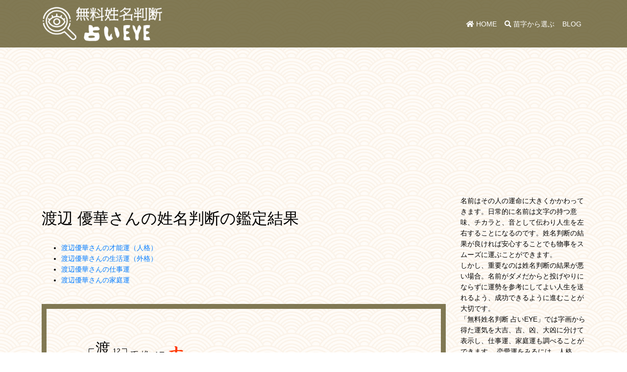

--- FILE ---
content_type: text/html; charset=UTF-8
request_url: https://uranai-eye.com/result/%E6%B8%A1%E8%BE%BA_%E5%84%AA%E8%8F%AF
body_size: 56349
content:
<!DOCTYPE HTML>
<html lang="ja-JP" xmlns:fb="http://ogp.me/ns/fb#" prefix="og: http://ogp.me/ns#">
<head prefix="og: http://ogp.me/ns# fb: http://ogp.me/ns/fb# article: http://ogp.me/ns/article#">
	<meta charset="UTF-8">

	<!-- meta -->
	<meta name="viewport" content="width=device-width, initial-scale=1.0, maximum-scale=1.0, user-scalable=0">
	<title>渡辺 優華さんの鑑定結果 | 無料姓名判断【占いEYE】名前で運勢を占う、赤ちゃんの命名・名付け、改名に</title>
	<link rel="canonical" href="https://uranai-eye.com">
	<link rel="alternate" media="handheld" href="https://uranai-eye.com" />
	<meta name="keyword" content="渡辺優華,姓名判断,占い,名前,運勢,無料占い,命名">
	<meta name="description" content="渡辺優華さんの姓名判断の結果。無料で名前占いができます。命名、改名にもご利用ください。">
	<meta property="og:title" content="渡辺優華の姓名判断" />
	<meta property="og:type" content="website">
	<meta property="og:image" content="https://uranai-eye.com/images/og-img.png" />
	<meta name="twitter:image" content="https://uranai-eye.com/images/twitter-img.png">
	<meta property="og:site_name" content="姓名判断" />

	<meta name="twitter:card" content="summary_large_image">
	<meta name="twitter:site" content="@uranaieye" />
	<meta property="og:url" content="https://uranai-eye.com/result/%E6%B8%A1%E8%BE%BA_%E5%84%AA%E8%8F%AF" />
	<meta name="twitter:domain" content="uranai-eye.com">
	<meta name="twitter:title" content="渡辺優華の姓名判断、運気">
	<meta name="twitter:description" content="渡辺優華の姓名判断、運気">

	<!-- favicons -->
	<meta name="msapplication-TileColor" content="#2d88ef">
	<meta name="msapplication-TileImage" content="https://uranai-eye.com/favicons/mstile-144x144.png">

	<link rel="stylesheet" href="https://stackpath.bootstrapcdn.com/bootstrap/4.1.3/css/bootstrap.min.css" integrity="sha384-MCw98/SFnGE8fJT3GXwEOngsV7Zt27NXFoaoApmYm81iuXoPkFOJwJ8ERdknLPMO" crossorigin="anonymous">
	<link rel="stylesheet" href="https://use.fontawesome.com/releases/v5.4.1/css/all.css" integrity="sha384-5sAR7xN1Nv6T6+dT2mhtzEpVJvfS3NScPQTrOxhwjIuvcA67KV2R5Jz6kr4abQsz" crossorigin="anonymous">
	<script src="https://code.jquery.com/jquery-3.3.1.slim.min.js" integrity="sha384-q8i/X+965DzO0rT7abK41JStQIAqVgRVzpbzo5smXKp4YfRvH+8abtTE1Pi6jizo" crossorigin="anonymous"></script>
	<script src="https://cdnjs.cloudflare.com/ajax/libs/popper.js/1.14.3/umd/popper.min.js" integrity="sha384-ZMP7rVo3mIykV+2+9J3UJ46jBk0WLaUAdn689aCwoqbBJiSnjAK/l8WvCWPIPm49" crossorigin="anonymous"></script>
	<script src="https://stackpath.bootstrapcdn.com/bootstrap/4.1.3/js/bootstrap.min.js" integrity="sha384-ChfqqxuZUCnJSK3+MXmPNIyE6ZbWh2IMqE241rYiqJxyMiZ6OW/JmZQ5stwEULTy" crossorigin="anonymous"></script>

	<!--[if lt IE 9]>
	<script src="https://oss.maxcdn.com/html5shiv/3.7.2/html5shiv.min.js"></script>
	<script src="https://oss.maxcdn.com/respond/1.4.2/respond.min.js"></script>
	<![endif]-->

	<link rel="stylesheet" href="/css/common.css?20260121163155">



<script async src="//pagead2.googlesyndication.com/pagead/js/adsbygoogle.js"></script>
<script>
     (adsbygoogle = window.adsbygoogle || []).push({
          google_ad_client: "ca-pub-4261452962944564",
          enable_page_level_ads: true
     });
</script>


<!-- Global site tag (gtag.js) - Google Analytics -->
<script async src="https://www.googletagmanager.com/gtag/js?id=UA-128098024-1"></script>
<script>
  window.dataLayer = window.dataLayer || [];
  function gtag(){dataLayer.push(arguments);}
  gtag('js', new Date());

  gtag('config', 'UA-128098024-1');
</script>


</head>
<body>
<script src="//accaii.com/uranaieye/script.js" async></script><noscript><img src="//accaii.com/uranaieye/script?guid=on"></noscript>
<div id="tracker" style="position:absolute;visibility:hidden;">
<script async src="https://uranai-eye.com/lunalys/analyzer/tracker.js" id="lunalys" data-site="1"></script>
</div>
<div id="wrapper">

<header class="header">
	<div class="container">
	<nav class="navbar navbar-expand-lg">
		<a class="navbar-brand" href="/"><h1><img src="https://uranai-eye.com/logo250.png" alt="無料姓名判断【占いEYE】"></h1></a>
		<button class="navbar-toggler" type="button" data-toggle="collapse" data-target="#navbarNavDropdown" aria-controls="navbarNavDropdown" aria-expanded="false" aria-label="Toggle navigation">
		<span class="navbar-toggler-icon"><i class="fas fa-bars"></i></span>
		</button>
		<div class="collapse navbar-collapse" id="navbarNavDropdown">
		<ul class="navbar-nav">
			<li class="nav-item active">
			<a class="nav-link" href="/"><i class="fas fa-home"></i> HOME</a>
			</li>
			<li class="nav-item">
			<a class="nav-link" href="/myouji"><i class="fas fa-search"></i> 苗字から選ぶ</a>
			</li>
			<li class="nav-item">
			<a class="nav-link" href="http://uranai-eye.com/blog/">BLOG</a>
			</li>
<!--
			<li class="nav-item">
			<a class="nav-link" href="/#">MENU4</a>
			</li>
			<li class="nav-item">
			<a class="nav-link" href="/#">MENU5</a>
			</li>
-->
		</ul>
		</div>
	</nav>
	</div>



</header>
<div class="container clearfix">

<center>
<script async src="https://pagead2.googlesyndication.com/pagead/js/adsbygoogle.js"></script>
<!-- 占いeye　ヘッダ横長 -->
<ins class="adsbygoogle"
     style="display:block"
     data-ad-client="ca-pub-4261452962944564"
     data-ad-slot="1435546031"
     data-ad-format="auto"
     data-full-width-responsive="true"></ins>
<script>
     (adsbygoogle = window.adsbygoogle || []).push({});
</script>
</center>

	<div class="row">

<article class="content col-lg-9">

	<h2>渡辺 優華さんの姓名判断の鑑定結果</h2>
<br>
<ul>
	<li><a  href="#人格">渡辺優華さんの才能運（人格）</a></li>
	<li><a  href="#外格">渡辺優華さんの生活運（外格）</a></li>
	<li><a  href="#仕事運">渡辺優華さんの仕事運</a></li>
	<li><a  href="#家庭運">渡辺優華さんの家庭運</a></li>
</ul>
<br>
	<section class="result-image">
		<div class="row">
			<div class="result-image-l col-md-6">
			<div class="result-image-l-inner">
				<img src="/img/nameback.png" alt="" />
				<div class="sei sei-2">
					<p>渡<span>12</span></p>
					<p>辺<span>5</span></p>
				</div>
				<div class="mei mei-2">
					<p>優<span>17</span></p>
					<p>華<span>10</span></p>
				</div>
				<div class="result ten"><p>17</p><img class="type-2" src="/img/type-2.png" alt="吉" /></div>
				<div class="result jin"><p>22</p><img class="type-4" src="/img/type-4.png" alt="大凶" /></div>
				<div class="result ti"><p>27</p><img class="type-3" src="/img/type-3.png" alt="凶" /></div>
				<div class="result gai"><p>22</p><img class="type-4" src="/img/type-4.png" alt="大凶" /></div>
				<div class="result sou"><p>44</p><img class="type-3" src="/img/type-3.png" alt="凶" /></div>
			</div>
			</div>

		</div>
	</section>

<p>

<script async src="//pagead2.googlesyndication.com/pagead/js/adsbygoogle.js"></script>
<!-- 占いEYE　記事中 -->
<ins class="adsbygoogle"
     style="display:block"
     data-ad-client="ca-pub-4261452962944564"
     data-ad-slot="6807522793"
     data-ad-format="auto"
     data-full-width-responsive="true"></ins>
<script>
(adsbygoogle = window.adsbygoogle || []).push({});
</script>
</p>

	<section class="result-text">

		<div class="result-box">
			<h3 id="総格">総格</h3>
			<p>渡(12画) + 辺(5画) + 優(17画) + 華(10画)で44画となり<span class="un-type un-type-3">凶</span>です。</p>
			<h4>自滅 孤独 慎重 誠実 破産 病気 遅咲 考えすぎ</h4>
			<p>大きく才能を発揮する可能性もありますが転落することが多く吉凶が極端に出て浮沈の多い生涯となります。</p>
		</div>

		<div class="result-box">
			<h3 id="天格">天格</h3>
			<p>渡(12画) + 辺(5画)で17画となり<span class="un-type un-type-2">吉</span>です。</p>
			<h4>純粋 直感 地位 財産 権威 積極性</h4>
			<p>努力家で目標達達成率は高く、堅実、蓄財心もあります。ほかへの配慮は欠けますから孤立には注意が必要です。女性の場合は夫婦運がよくありません。</p>
		</div>

		<div class="result-box">
			<h3 id="地格">地格</h3>
			<p>優(17画) + 華(10画)で27画となり<span class="un-type un-type-3">凶</span>です。</p>
			<h4>頭脳明晰 猛進 強情 摩擦 孤立 受難</h4>
			<p>鋭敏な感覚で目的達成には異常な情熱や強引がある努力家ですが、自己中心で妥協性に欠け中途挫折が多く、刑事事件に巻き込まれるような災難にも注意を必要です。</p>
		</div>

		<div class="result-box">
			<h3 id="人格">人格</h3>
			<p>辺(5画) + 優(17画)で22画となり<span class="un-type un-type-4">大凶</span>です。</p>
			<h4>無力 薄弱 努力不足 衰退 霊感 芸術</h4>
			<p>吉凶の表れ方が極端で成功する人、挫折、事故を繰り返す2パターンに分かれます。個性が強すぎて周囲から孤立することもあります。</p>
		</div>

		<div class="result-box">
			<h3 id="外格">外格</h3>
			<p>渡(12画) + 華(10画)で22画となり<span class="un-type un-type-4">大凶</span>です。</p>
			<h4>無力 薄弱 努力不足 衰退 霊感 芸術</h4>
			<p>吉凶の表れ方が極端で成功する人、挫折、事故を繰り返す2パターンに分かれます。個性が強すぎて周囲から孤立することもあります。</p>
		</div>

		<div class="result-box">
			<h3 id="仕事運">仕事運</h3>
			<p>渡(12画) + 辺(5画) + 優(17画)で34画となり<span class="un-type un-type-4">大凶</span>です。</p>
			<h4>最悪 独創 異才 独走 災難 挫折 変転 繊細</h4>
			<p>行動力と積極性で大発展となるが一時的で急変急落し悲運に転じることがあるので、自分の行動力を制御することを知りましょう。</p>
		</div>

		<div class="result-box">
			<h3 id="家庭運">家庭運</h3>
			<p>辺(5画) + 優(17画) + 華(10画)で32画となり<span class="un-type un-type-2">吉</span>です。</p>
			<h4>柔軟性 躍動 金運 成功 多幸 天恵</h4>
			<p>一緒に過ごせば徐々に家庭運もアップしていきます。</p>
		</div>
	</section>

<p>
<script async src="//pagead2.googlesyndication.com/pagead/js/adsbygoogle.js"></script>
<!-- 占いeye　リンク広告 -->
<ins class="adsbygoogle"
     style="display:block"
     data-ad-client="ca-pub-4261452962944564"
     data-ad-slot="7088678108"
     data-ad-format="link"
     data-full-width-responsive="true"></ins>
<script>
(adsbygoogle = window.adsbygoogle || []).push({});
</script>
</p>

<br>

<center>
<script type="text/javascript">rakuten_design="slide";rakuten_affiliateId="0002effe.d1a99b6d.0794467f.8d322c4a";rakuten_items="ranking";rakuten_genreId="0";rakuten_size="728x200";rakuten_target="_blank";rakuten_theme="gray";rakuten_border="off";rakuten_auto_mode="on";rakuten_genre_title="off";rakuten_recommend="on";rakuten_ts="1606308931326";</script><script type="text/javascript" src="https://xml.affiliate.rakuten.co.jp/widget/js/rakuten_widget.js"></script>
</center>


<h3>今日、
01月21日が誕生日の有名人・芸能人</h3>

<a href="https://uranai-eye.com/result/水樹_奈々">水樹奈々 1980年生まれ</a>

<br><br>

<p><b><font size="+1">◆ 姓名判断、名前占いの結果が良くなった場合の対処方法</font></b><br>
<ul>
	<li>
					<font size="+1"><a href="http://uranai-eye.com/blog/34">家族運が悪い・よくない！幸せになる運気を上げる風水とその方法</a></font>
									</li>
											<li>
					<font size="+1"><a href="http://uranai-eye.com/blog/25">結婚運を良くするには？結婚・婚活の運気を上げる方法</a></font>
									</li>
											<li>
					<font size="+1"><a href="http://uranai-eye.com/blog/21">仕事運がない！？仕事運を良くする！運気を上げる方法</a></font>
									</li>
</ul>
</p>

<br>

<p>
<script async src="//pagead2.googlesyndication.com/pagead/js/adsbygoogle.js"></script>
<!-- 占いEYE　記事中 -->
<ins class="adsbygoogle"
     style="display:block"
     data-ad-client="ca-pub-4261452962944564"
     data-ad-slot="6807522793"
     data-ad-format="auto"
     data-full-width-responsive="true"></ins>
<script>
(adsbygoogle = window.adsbygoogle || []).push({});
</script>
</p>

	<section class="input-name">
		<form class="form-name">
			<div class="name-group">
				<label for="sei" class="col-form-label">姓</label>
				<input class="form-control" list="myouji" type="text" name="sei" maxlength="4" placeholder="山田" id="sei" value="" required>

			</div>
			<div class="name-group">
				<label for="mei" class="col-form-label">名</label>
				<input class="form-control" type="text" name="mei" maxlength="4" placeholder="太郎" id="mei" value="" required>
			</div>
			<input type="image" class="image-submit" src="/img/go.png" alt="運勢を占う" />
		</form>
		<div class="chuki clearfix">
			<p>※姓名ともに全角4文字以内でを入力してください。</p>
			<p>※姓名を入力し「運勢を占う」ボタンを押してください。</p>
		</div>
<script>
$("form.form-name").submit(function() {
	var name = $("#sei").val() + "_" + $("#mei").val();
	location.href="/result/" + name;
	return false;
});
</script>
	</section>



<p>
<script async src="//pagead2.googlesyndication.com/pagead/js/adsbygoogle.js"></script>
<ins class="adsbygoogle"
     style="display:block"
     data-ad-format="autorelaxed"
     data-ad-client="ca-pub-4261452962944564"
     data-ad-slot="2067717803"></ins>
<script>
     (adsbygoogle = window.adsbygoogle || []).push({});
</script>
</p>

<p>
<script async src="//pagead2.googlesyndication.com/pagead/js/adsbygoogle.js"></script>
<!-- 占いEYE　記事中 -->
<ins class="adsbygoogle"
     style="display:block"
     data-ad-client="ca-pub-4261452962944564"
     data-ad-slot="6807522793"
     data-ad-format="auto"
     data-full-width-responsive="true"></ins>
<script>
(adsbygoogle = window.adsbygoogle || []).push({});
</script>
</p>


<br><br>
<div class="ninja_onebutton">
<script type="text/javascript">
//<![CDATA[
(function(d){
if(typeof(window.NINJA_CO_JP_ONETAG_BUTTON_b99a788f755e50a28827b339c9963d96)=='undefined'){
    document.write("<sc"+"ript type='text\/javascript' src='\/\/omt.shinobi.jp\/b\/b99a788f755e50a28827b339c9963d96'><\/sc"+"ript>");
}else{
    window.NINJA_CO_JP_ONETAG_BUTTON_b99a788f755e50a28827b339c9963d96.ONETAGButton_Load();}
})(document);
//]]>
</script><span class="ninja_onebutton_hidden" style="display:none;"></span><span style="display:none;" class="ninja_onebutton_hidden"></span>
</div>
<br><br>

<!--
	<section class="myouji-list">
		<div class="row">
			<h2 class="col-lg-8">名前選ぶ</h2>
			<div class="input-group col-lg-4">
				<label for="namae" class="col-form-label">文字で絞り込む：</label>
				<input id="namae" type="text" class="form-control" maxlength="4" />
			</div>
		</div>
		<p>苗字と名前から選択して診断します。</p>
		<ul class="clearfix">
		<li class="namaes" data-val="あい"><a class="btn btn-light" href="/result/渡辺_あい">あい</a></li>
		<li class="namaes" data-val="あいか"><a class="btn btn-light" href="/result/渡辺_あいか">あいか</a></li>
		<li class="namaes" data-val="あいこ"><a class="btn btn-light" href="/result/渡辺_あいこ">あいこ</a></li>
		<li class="namaes" data-val="あいな"><a class="btn btn-light" href="/result/渡辺_あいな">あいな</a></li>
		<li class="namaes" data-val="あいみ"><a class="btn btn-light" href="/result/渡辺_あいみ">あいみ</a></li>
		<li class="namaes" data-val="あいら"><a class="btn btn-light" href="/result/渡辺_あいら">あいら</a></li>
		<li class="namaes" data-val="あいり"><a class="btn btn-light" href="/result/渡辺_あいり">あいり</a></li>
		<li class="namaes" data-val="あいる"><a class="btn btn-light" href="/result/渡辺_あいる">あいる</a></li>
		<li class="namaes" data-val="あい子"><a class="btn btn-light" href="/result/渡辺_あい子">あい子</a></li>
		<li class="namaes" data-val="あおい"><a class="btn btn-light" href="/result/渡辺_あおい">あおい</a></li>
		<li class="namaes" data-val="あおば"><a class="btn btn-light" href="/result/渡辺_あおば">あおば</a></li>
		<li class="namaes" data-val="あかね"><a class="btn btn-light" href="/result/渡辺_あかね">あかね</a></li>
		<li class="namaes" data-val="あかり"><a class="btn btn-light" href="/result/渡辺_あかり">あかり</a></li>
		<li class="namaes" data-val="あき"><a class="btn btn-light" href="/result/渡辺_あき">あき</a></li>
		<li class="namaes" data-val="あきな"><a class="btn btn-light" href="/result/渡辺_あきな">あきな</a></li>
		<li class="namaes" data-val="あきら"><a class="btn btn-light" href="/result/渡辺_あきら">あきら</a></li>
		<li class="namaes" data-val="あけみ"><a class="btn btn-light" href="/result/渡辺_あけみ">あけみ</a></li>
		<li class="namaes" data-val="あこ"><a class="btn btn-light" href="/result/渡辺_あこ">あこ</a></li>
		<li class="namaes" data-val="あさこ"><a class="btn btn-light" href="/result/渡辺_あさこ">あさこ</a></li>
		<li class="namaes" data-val="あさひ"><a class="btn btn-light" href="/result/渡辺_あさひ">あさひ</a></li>
		<li class="namaes" data-val="あさみ"><a class="btn btn-light" href="/result/渡辺_あさみ">あさみ</a></li>
		<li class="namaes" data-val="あさ子"><a class="btn btn-light" href="/result/渡辺_あさ子">あさ子</a></li>
		<li class="namaes" data-val="あさ美"><a class="btn btn-light" href="/result/渡辺_あさ美">あさ美</a></li>
		<li class="namaes" data-val="あすな"><a class="btn btn-light" href="/result/渡辺_あすな">あすな</a></li>
		<li class="namaes" data-val="あすみ"><a class="btn btn-light" href="/result/渡辺_あすみ">あすみ</a></li>
		<li class="namaes" data-val="あす香"><a class="btn btn-light" href="/result/渡辺_あす香">あす香</a></li>
		<li class="namaes" data-val="あずき"><a class="btn btn-light" href="/result/渡辺_あずき">あずき</a></li>
		<li class="namaes" data-val="あずさ"><a class="btn btn-light" href="/result/渡辺_あずさ">あずさ</a></li>
		<li class="namaes" data-val="あずみ"><a class="btn btn-light" href="/result/渡辺_あずみ">あずみ</a></li>
		<li class="namaes" data-val="あたる"><a class="btn btn-light" href="/result/渡辺_あたる">あたる</a></li>
		<li class="namaes" data-val="あつこ"><a class="btn btn-light" href="/result/渡辺_あつこ">あつこ</a></li>
		<li class="namaes" data-val="あつし"><a class="btn btn-light" href="/result/渡辺_あつし">あつし</a></li>
		<li class="namaes" data-val="あつ子"><a class="btn btn-light" href="/result/渡辺_あつ子">あつ子</a></li>
		<li class="namaes" data-val="あづさ"><a class="btn btn-light" href="/result/渡辺_あづさ">あづさ</a></li>
		<li class="namaes" data-val="あまね"><a class="btn btn-light" href="/result/渡辺_あまね">あまね</a></li>
		<li class="namaes" data-val="あみ"><a class="btn btn-light" href="/result/渡辺_あみ">あみ</a></li>
		<li class="namaes" data-val="あや"><a class="btn btn-light" href="/result/渡辺_あや">あや</a></li>
		<li class="namaes" data-val="あやか"><a class="btn btn-light" href="/result/渡辺_あやか">あやか</a></li>
		<li class="namaes" data-val="あやこ"><a class="btn btn-light" href="/result/渡辺_あやこ">あやこ</a></li>
		<li class="namaes" data-val="あやな"><a class="btn btn-light" href="/result/渡辺_あやな">あやな</a></li>
		<li class="namaes" data-val="あやね"><a class="btn btn-light" href="/result/渡辺_あやね">あやね</a></li>
		<li class="namaes" data-val="あやの"><a class="btn btn-light" href="/result/渡辺_あやの">あやの</a></li>
		<li class="namaes" data-val="あやめ"><a class="btn btn-light" href="/result/渡辺_あやめ">あやめ</a></li>
		<li class="namaes" data-val="あや子"><a class="btn btn-light" href="/result/渡辺_あや子">あや子</a></li>
		<li class="namaes" data-val="あゆみ"><a class="btn btn-light" href="/result/渡辺_あゆみ">あゆみ</a></li>
		<li class="namaes" data-val="あゆむ"><a class="btn btn-light" href="/result/渡辺_あゆむ">あゆむ</a></li>
		<li class="namaes" data-val="あゆ美"><a class="btn btn-light" href="/result/渡辺_あゆ美">あゆ美</a></li>
		<li class="namaes" data-val="あらた"><a class="btn btn-light" href="/result/渡辺_あらた">あらた</a></li>
		<li class="namaes" data-val="ありす"><a class="btn btn-light" href="/result/渡辺_ありす">ありす</a></li>
		<li class="namaes" data-val="あん"><a class="btn btn-light" href="/result/渡辺_あん">あん</a></li>
		<li class="namaes" data-val="あんず"><a class="btn btn-light" href="/result/渡辺_あんず">あんず</a></li>
		<li class="namaes" data-val="あんり"><a class="btn btn-light" href="/result/渡辺_あんり">あんり</a></li>
		<li class="namaes" data-val="いおり"><a class="btn btn-light" href="/result/渡辺_いおり">いおり</a></li>
		<li class="namaes" data-val="いくこ"><a class="btn btn-light" href="/result/渡辺_いくこ">いくこ</a></li>
		<li class="namaes" data-val="いくみ"><a class="btn btn-light" href="/result/渡辺_いくみ">いくみ</a></li>
		<li class="namaes" data-val="いく子"><a class="btn btn-light" href="/result/渡辺_いく子">いく子</a></li>
		<li class="namaes" data-val="いずみ"><a class="btn btn-light" href="/result/渡辺_いずみ">いずみ</a></li>
		<li class="namaes" data-val="いちか"><a class="btn btn-light" href="/result/渡辺_いちか">いちか</a></li>
		<li class="namaes" data-val="いちご"><a class="btn btn-light" href="/result/渡辺_いちご">いちご</a></li>
		<li class="namaes" data-val="いち花"><a class="btn btn-light" href="/result/渡辺_いち花">いち花</a></li>
		<li class="namaes" data-val="いつか"><a class="btn btn-light" href="/result/渡辺_いつか">いつか</a></li>
		<li class="namaes" data-val="いつき"><a class="btn btn-light" href="/result/渡辺_いつき">いつき</a></li>
		<li class="namaes" data-val="いつみ"><a class="btn btn-light" href="/result/渡辺_いつみ">いつみ</a></li>
		<li class="namaes" data-val="いつ子"><a class="btn btn-light" href="/result/渡辺_いつ子">いつ子</a></li>
		<li class="namaes" data-val="いづみ"><a class="btn btn-light" href="/result/渡辺_いづみ">いづみ</a></li>
		<li class="namaes" data-val="いのり"><a class="btn btn-light" href="/result/渡辺_いのり">いのり</a></li>
		<li class="namaes" data-val="いぶき"><a class="btn btn-light" href="/result/渡辺_いぶき">いぶき</a></li>
		<li class="namaes" data-val="いろは"><a class="btn btn-light" href="/result/渡辺_いろは">いろは</a></li>
		<li class="namaes" data-val="うさぎ"><a class="btn btn-light" href="/result/渡辺_うさぎ">うさぎ</a></li>
		<li class="namaes" data-val="うらら"><a class="btn btn-light" href="/result/渡辺_うらら">うらら</a></li>
		<li class="namaes" data-val="えいじ"><a class="btn btn-light" href="/result/渡辺_えいじ">えいじ</a></li>
		<li class="namaes" data-val="えつこ"><a class="btn btn-light" href="/result/渡辺_えつこ">えつこ</a></li>
		<li class="namaes" data-val="えみ"><a class="btn btn-light" href="/result/渡辺_えみ">えみ</a></li>
		<li class="namaes" data-val="えみこ"><a class="btn btn-light" href="/result/渡辺_えみこ">えみこ</a></li>
		<li class="namaes" data-val="えみり"><a class="btn btn-light" href="/result/渡辺_えみり">えみり</a></li>
		<li class="namaes" data-val="えみ子"><a class="btn btn-light" href="/result/渡辺_えみ子">えみ子</a></li>
		<li class="namaes" data-val="えり"><a class="btn btn-light" href="/result/渡辺_えり">えり</a></li>
		<li class="namaes" data-val="えりこ"><a class="btn btn-light" href="/result/渡辺_えりこ">えりこ</a></li>
		<li class="namaes" data-val="えりな"><a class="btn btn-light" href="/result/渡辺_えりな">えりな</a></li>
		<li class="namaes" data-val="えり子"><a class="btn btn-light" href="/result/渡辺_えり子">えり子</a></li>
		<li class="namaes" data-val="えれな"><a class="btn btn-light" href="/result/渡辺_えれな">えれな</a></li>
		<li class="namaes" data-val="おさむ"><a class="btn btn-light" href="/result/渡辺_おさむ">おさむ</a></li>
		<li class="namaes" data-val="かえで"><a class="btn btn-light" href="/result/渡辺_かえで">かえで</a></li>
		<li class="namaes" data-val="かける"><a class="btn btn-light" href="/result/渡辺_かける">かける</a></li>
		<li class="namaes" data-val="かすみ"><a class="btn btn-light" href="/result/渡辺_かすみ">かすみ</a></li>
		<li class="namaes" data-val="かずえ"><a class="btn btn-light" href="/result/渡辺_かずえ">かずえ</a></li>
		<li class="namaes" data-val="かずき"><a class="btn btn-light" href="/result/渡辺_かずき">かずき</a></li>
		<li class="namaes" data-val="かずみ"><a class="btn btn-light" href="/result/渡辺_かずみ">かずみ</a></li>
		<li class="namaes" data-val="かずや"><a class="btn btn-light" href="/result/渡辺_かずや">かずや</a></li>
		<li class="namaes" data-val="かず子"><a class="btn btn-light" href="/result/渡辺_かず子">かず子</a></li>
		<li class="namaes" data-val="かつ子"><a class="btn btn-light" href="/result/渡辺_かつ子">かつ子</a></li>
		<li class="namaes" data-val="かな"><a class="btn btn-light" href="/result/渡辺_かな">かな</a></li>
		<li class="namaes" data-val="かなえ"><a class="btn btn-light" href="/result/渡辺_かなえ">かなえ</a></li>
		<li class="namaes" data-val="かなこ"><a class="btn btn-light" href="/result/渡辺_かなこ">かなこ</a></li>
		<li class="namaes" data-val="かなた"><a class="btn btn-light" href="/result/渡辺_かなた">かなた</a></li>
		<li class="namaes" data-val="かなで"><a class="btn btn-light" href="/result/渡辺_かなで">かなで</a></li>
		<li class="namaes" data-val="かなみ"><a class="btn btn-light" href="/result/渡辺_かなみ">かなみ</a></li>
		<li class="namaes" data-val="かなめ"><a class="btn btn-light" href="/result/渡辺_かなめ">かなめ</a></li>
		<li class="namaes" data-val="かな子"><a class="btn btn-light" href="/result/渡辺_かな子">かな子</a></li>
		<li class="namaes" data-val="かのこ"><a class="btn btn-light" href="/result/渡辺_かのこ">かのこ</a></li>
		<li class="namaes" data-val="かほり"><a class="btn btn-light" href="/result/渡辺_かほり">かほり</a></li>
		<li class="namaes" data-val="かほる"><a class="btn btn-light" href="/result/渡辺_かほる">かほる</a></li>
		<li class="namaes" data-val="かよこ"><a class="btn btn-light" href="/result/渡辺_かよこ">かよこ</a></li>
		<li class="namaes" data-val="かよ子"><a class="btn btn-light" href="/result/渡辺_かよ子">かよ子</a></li>
		<li class="namaes" data-val="かりん"><a class="btn btn-light" href="/result/渡辺_かりん">かりん</a></li>
		<li class="namaes" data-val="かれん"><a class="btn btn-light" href="/result/渡辺_かれん">かれん</a></li>
		<li class="namaes" data-val="かをり"><a class="btn btn-light" href="/result/渡辺_かをり">かをり</a></li>
		<li class="namaes" data-val="かをる"><a class="btn btn-light" href="/result/渡辺_かをる">かをる</a></li>
		<li class="namaes" data-val="かんた"><a class="btn btn-light" href="/result/渡辺_かんた">かんた</a></li>
		<li class="namaes" data-val="きなこ"><a class="btn btn-light" href="/result/渡辺_きなこ">きなこ</a></li>
		<li class="namaes" data-val="きみ子"><a class="btn btn-light" href="/result/渡辺_きみ子">きみ子</a></li>
		<li class="namaes" data-val="きよし"><a class="btn btn-light" href="/result/渡辺_きよし">きよし</a></li>
		<li class="namaes" data-val="きよみ"><a class="btn btn-light" href="/result/渡辺_きよみ">きよみ</a></li>
		<li class="namaes" data-val="きよ子"><a class="btn btn-light" href="/result/渡辺_きよ子">きよ子</a></li>
		<li class="namaes" data-val="きらら"><a class="btn btn-light" href="/result/渡辺_きらら">きらら</a></li>
		<li class="namaes" data-val="きらり"><a class="btn btn-light" href="/result/渡辺_きらり">きらり</a></li>
		<li class="namaes" data-val="くに子"><a class="btn btn-light" href="/result/渡辺_くに子">くに子</a></li>
		<li class="namaes" data-val="くみこ"><a class="btn btn-light" href="/result/渡辺_くみこ">くみこ</a></li>
		<li class="namaes" data-val="くみ子"><a class="btn btn-light" href="/result/渡辺_くみ子">くみ子</a></li>
		<li class="namaes" data-val="くらら"><a class="btn btn-light" href="/result/渡辺_くらら">くらら</a></li>
		<li class="namaes" data-val="くるみ"><a class="btn btn-light" href="/result/渡辺_くるみ">くるみ</a></li>
		<li class="namaes" data-val="くれは"><a class="btn btn-light" href="/result/渡辺_くれは">くれは</a></li>
		<li class="namaes" data-val="けいこ"><a class="btn btn-light" href="/result/渡辺_けいこ">けいこ</a></li>
		<li class="namaes" data-val="けいた"><a class="btn btn-light" href="/result/渡辺_けいた">けいた</a></li>
		<li class="namaes" data-val="けい子"><a class="btn btn-light" href="/result/渡辺_けい子">けい子</a></li>
		<li class="namaes" data-val="けんじ"><a class="btn btn-light" href="/result/渡辺_けんじ">けんじ</a></li>
		<li class="namaes" data-val="けんた"><a class="btn btn-light" href="/result/渡辺_けんた">けんた</a></li>
		<li class="namaes" data-val="げんき"><a class="btn btn-light" href="/result/渡辺_げんき">げんき</a></li>
		<li class="namaes" data-val="こうき"><a class="btn btn-light" href="/result/渡辺_こうき">こうき</a></li>
		<li class="namaes" data-val="こうじ"><a class="btn btn-light" href="/result/渡辺_こうじ">こうじ</a></li>
		<li class="namaes" data-val="こうた"><a class="btn btn-light" href="/result/渡辺_こうた">こうた</a></li>
		<li class="namaes" data-val="こうめ"><a class="btn btn-light" href="/result/渡辺_こうめ">こうめ</a></li>
		<li class="namaes" data-val="ここあ"><a class="btn btn-light" href="/result/渡辺_ここあ">ここあ</a></li>
		<li class="namaes" data-val="ここな"><a class="btn btn-light" href="/result/渡辺_ここな">ここな</a></li>
		<li class="namaes" data-val="ここね"><a class="btn btn-light" href="/result/渡辺_ここね">ここね</a></li>
		<li class="namaes" data-val="ここみ"><a class="btn btn-light" href="/result/渡辺_ここみ">ここみ</a></li>
		<li class="namaes" data-val="こころ"><a class="btn btn-light" href="/result/渡辺_こころ">こころ</a></li>
		<li class="namaes" data-val="こずえ"><a class="btn btn-light" href="/result/渡辺_こずえ">こずえ</a></li>
		<li class="namaes" data-val="こず恵"><a class="btn btn-light" href="/result/渡辺_こず恵">こず恵</a></li>
		<li class="namaes" data-val="ことね"><a class="btn btn-light" href="/result/渡辺_ことね">ことね</a></li>
		<li class="namaes" data-val="ことの"><a class="btn btn-light" href="/result/渡辺_ことの">ことの</a></li>
		<li class="namaes" data-val="ことは"><a class="btn btn-light" href="/result/渡辺_ことは">ことは</a></li>
		<li class="namaes" data-val="ことみ"><a class="btn btn-light" href="/result/渡辺_ことみ">ことみ</a></li>
		<li class="namaes" data-val="ことり"><a class="btn btn-light" href="/result/渡辺_ことり">ことり</a></li>
		<li class="namaes" data-val="こなつ"><a class="btn btn-light" href="/result/渡辺_こなつ">こなつ</a></li>
		<li class="namaes" data-val="このか"><a class="btn btn-light" href="/result/渡辺_このか">このか</a></li>
		<li class="namaes" data-val="このは"><a class="btn btn-light" href="/result/渡辺_このは">このは</a></li>
		<li class="namaes" data-val="このみ"><a class="btn btn-light" href="/result/渡辺_このみ">このみ</a></li>
		<li class="namaes" data-val="こはく"><a class="btn btn-light" href="/result/渡辺_こはく">こはく</a></li>
		<li class="namaes" data-val="こはる"><a class="btn btn-light" href="/result/渡辺_こはる">こはる</a></li>
		<li class="namaes" data-val="こまち"><a class="btn btn-light" href="/result/渡辺_こまち">こまち</a></li>
		<li class="namaes" data-val="こゆき"><a class="btn btn-light" href="/result/渡辺_こゆき">こゆき</a></li>
		<li class="namaes" data-val="こよみ"><a class="btn btn-light" href="/result/渡辺_こよみ">こよみ</a></li>
		<li class="namaes" data-val="さあや"><a class="btn btn-light" href="/result/渡辺_さあや">さあや</a></li>
		<li class="namaes" data-val="さおり"><a class="btn btn-light" href="/result/渡辺_さおり">さおり</a></li>
		<li class="namaes" data-val="さき"><a class="btn btn-light" href="/result/渡辺_さき">さき</a></li>
		<li class="namaes" data-val="さちこ"><a class="btn btn-light" href="/result/渡辺_さちこ">さちこ</a></li>
		<li class="namaes" data-val="さち子"><a class="btn btn-light" href="/result/渡辺_さち子">さち子</a></li>
		<li class="namaes" data-val="さつき"><a class="btn btn-light" href="/result/渡辺_さつき">さつき</a></li>
		<li class="namaes" data-val="さとこ"><a class="btn btn-light" href="/result/渡辺_さとこ">さとこ</a></li>
		<li class="namaes" data-val="さとし"><a class="btn btn-light" href="/result/渡辺_さとし">さとし</a></li>
		<li class="namaes" data-val="さとみ"><a class="btn btn-light" href="/result/渡辺_さとみ">さとみ</a></li>
		<li class="namaes" data-val="さとる"><a class="btn btn-light" href="/result/渡辺_さとる">さとる</a></li>
		<li class="namaes" data-val="さと子"><a class="btn btn-light" href="/result/渡辺_さと子">さと子</a></li>
		<li class="namaes" data-val="さと美"><a class="btn btn-light" href="/result/渡辺_さと美">さと美</a></li>
		<li class="namaes" data-val="さなえ"><a class="btn btn-light" href="/result/渡辺_さなえ">さなえ</a></li>
		<li class="namaes" data-val="さや"><a class="btn btn-light" href="/result/渡辺_さや">さや</a></li>
		<li class="namaes" data-val="さやか"><a class="btn btn-light" href="/result/渡辺_さやか">さやか</a></li>
		<li class="namaes" data-val="さや香"><a class="btn btn-light" href="/result/渡辺_さや香">さや香</a></li>
		<li class="namaes" data-val="さゆみ"><a class="btn btn-light" href="/result/渡辺_さゆみ">さゆみ</a></li>
		<li class="namaes" data-val="さゆり"><a class="btn btn-light" href="/result/渡辺_さゆり">さゆり</a></li>
		<li class="namaes" data-val="さより"><a class="btn btn-light" href="/result/渡辺_さより">さより</a></li>
		<li class="namaes" data-val="さよ子"><a class="btn btn-light" href="/result/渡辺_さよ子">さよ子</a></li>
		<li class="namaes" data-val="さら"><a class="btn btn-light" href="/result/渡辺_さら">さら</a></li>
		<li class="namaes" data-val="さんま"><a class="btn btn-light" href="/result/渡辺_さんま">さんま</a></li>
		<li class="namaes" data-val="しおり"><a class="btn btn-light" href="/result/渡辺_しおり">しおり</a></li>
		<li class="namaes" data-val="しおん"><a class="btn btn-light" href="/result/渡辺_しおん">しおん</a></li>
		<li class="namaes" data-val="しげる"><a class="btn btn-light" href="/result/渡辺_しげる">しげる</a></li>
		<li class="namaes" data-val="しずか"><a class="btn btn-light" href="/result/渡辺_しずか">しずか</a></li>
		<li class="namaes" data-val="しずく"><a class="btn btn-light" href="/result/渡辺_しずく">しずく</a></li>
		<li class="namaes" data-val="しのぶ"><a class="btn btn-light" href="/result/渡辺_しのぶ">しのぶ</a></li>
		<li class="namaes" data-val="しほり"><a class="btn btn-light" href="/result/渡辺_しほり">しほり</a></li>
		<li class="namaes" data-val="しゅん"><a class="btn btn-light" href="/result/渡辺_しゅん">しゅん</a></li>
		<li class="namaes" data-val="しょう"><a class="btn btn-light" href="/result/渡辺_しょう">しょう</a></li>
		<li class="namaes" data-val="しんご"><a class="btn btn-light" href="/result/渡辺_しんご">しんご</a></li>
		<li class="namaes" data-val="しんや"><a class="btn btn-light" href="/result/渡辺_しんや">しんや</a></li>
		<li class="namaes" data-val="じゅり"><a class="btn btn-light" href="/result/渡辺_じゅり">じゅり</a></li>
		<li class="namaes" data-val="すず"><a class="btn btn-light" href="/result/渡辺_すず">すず</a></li>
		<li class="namaes" data-val="すずか"><a class="btn btn-light" href="/result/渡辺_すずか">すずか</a></li>
		<li class="namaes" data-val="すずな"><a class="btn btn-light" href="/result/渡辺_すずな">すずな</a></li>
		<li class="namaes" data-val="すばる"><a class="btn btn-light" href="/result/渡辺_すばる">すばる</a></li>
		<li class="namaes" data-val="せいじ"><a class="btn btn-light" href="/result/渡辺_せいじ">せいじ</a></li>
		<li class="namaes" data-val="せいや"><a class="btn btn-light" href="/result/渡辺_せいや">せいや</a></li>
		<li class="namaes" data-val="せいら"><a class="btn btn-light" href="/result/渡辺_せいら">せいら</a></li>
		<li class="namaes" data-val="せりか"><a class="btn btn-light" href="/result/渡辺_せりか">せりか</a></li>
		<li class="namaes" data-val="せりな"><a class="btn btn-light" href="/result/渡辺_せりな">せりな</a></li>
		<li class="namaes" data-val="そうた"><a class="btn btn-light" href="/result/渡辺_そうた">そうた</a></li>
		<li class="namaes" data-val="そよか"><a class="btn btn-light" href="/result/渡辺_そよか">そよか</a></li>
		<li class="namaes" data-val="そら"><a class="btn btn-light" href="/result/渡辺_そら">そら</a></li>
		<li class="namaes" data-val="たいが"><a class="btn btn-light" href="/result/渡辺_たいが">たいが</a></li>
		<li class="namaes" data-val="たいち"><a class="btn btn-light" href="/result/渡辺_たいち">たいち</a></li>
		<li class="namaes" data-val="たかお"><a class="btn btn-light" href="/result/渡辺_たかお">たかお</a></li>
		<li class="namaes" data-val="たかこ"><a class="btn btn-light" href="/result/渡辺_たかこ">たかこ</a></li>
		<li class="namaes" data-val="たか子"><a class="btn btn-light" href="/result/渡辺_たか子">たか子</a></li>
		<li class="namaes" data-val="たくみ"><a class="btn btn-light" href="/result/渡辺_たくみ">たくみ</a></li>
		<li class="namaes" data-val="たくや"><a class="btn btn-light" href="/result/渡辺_たくや">たくや</a></li>
		<li class="namaes" data-val="たけし"><a class="btn btn-light" href="/result/渡辺_たけし">たけし</a></li>
		<li class="namaes" data-val="たすく"><a class="btn btn-light" href="/result/渡辺_たすく">たすく</a></li>
		<li class="namaes" data-val="たつや"><a class="btn btn-light" href="/result/渡辺_たつや">たつや</a></li>
		<li class="namaes" data-val="たまき"><a class="btn btn-light" href="/result/渡辺_たまき">たまき</a></li>
		<li class="namaes" data-val="たまみ"><a class="btn btn-light" href="/result/渡辺_たまみ">たまみ</a></li>
		<li class="namaes" data-val="たろう"><a class="btn btn-light" href="/result/渡辺_たろう">たろう</a></li>
		<li class="namaes" data-val="だいき"><a class="btn btn-light" href="/result/渡辺_だいき">だいき</a></li>
		<li class="namaes" data-val="だいち"><a class="btn btn-light" href="/result/渡辺_だいち">だいち</a></li>
		<li class="namaes" data-val="ちあき"><a class="btn btn-light" href="/result/渡辺_ちあき">ちあき</a></li>
		<li class="namaes" data-val="ちえみ"><a class="btn btn-light" href="/result/渡辺_ちえみ">ちえみ</a></li>
		<li class="namaes" data-val="ちえり"><a class="btn btn-light" href="/result/渡辺_ちえり">ちえり</a></li>
		<li class="namaes" data-val="ちか子"><a class="btn btn-light" href="/result/渡辺_ちか子">ちか子</a></li>
		<li class="namaes" data-val="ちさと"><a class="btn btn-light" href="/result/渡辺_ちさと">ちさと</a></li>
		<li class="namaes" data-val="ちづる"><a class="btn btn-light" href="/result/渡辺_ちづる">ちづる</a></li>
		<li class="namaes" data-val="ちとせ"><a class="btn btn-light" href="/result/渡辺_ちとせ">ちとせ</a></li>
		<li class="namaes" data-val="ちなつ"><a class="btn btn-light" href="/result/渡辺_ちなつ">ちなつ</a></li>
		<li class="namaes" data-val="ちなみ"><a class="btn btn-light" href="/result/渡辺_ちなみ">ちなみ</a></li>
		<li class="namaes" data-val="ちはや"><a class="btn btn-light" href="/result/渡辺_ちはや">ちはや</a></li>
		<li class="namaes" data-val="ちはる"><a class="btn btn-light" href="/result/渡辺_ちはる">ちはる</a></li>
		<li class="namaes" data-val="ちひろ"><a class="btn btn-light" href="/result/渡辺_ちひろ">ちひろ</a></li>
		<li class="namaes" data-val="ちゃん"><a class="btn btn-light" href="/result/渡辺_ちゃん">ちゃん</a></li>
		<li class="namaes" data-val="つかさ"><a class="btn btn-light" href="/result/渡辺_つかさ">つかさ</a></li>
		<li class="namaes" data-val="つくし"><a class="btn btn-light" href="/result/渡辺_つくし">つくし</a></li>
		<li class="namaes" data-val="つぐみ"><a class="btn btn-light" href="/result/渡辺_つぐみ">つぐみ</a></li>
		<li class="namaes" data-val="つとむ"><a class="btn btn-light" href="/result/渡辺_つとむ">つとむ</a></li>
		<li class="namaes" data-val="つばき"><a class="btn btn-light" href="/result/渡辺_つばき">つばき</a></li>
		<li class="namaes" data-val="つばさ"><a class="btn btn-light" href="/result/渡辺_つばさ">つばさ</a></li>
		<li class="namaes" data-val="つぼみ"><a class="btn btn-light" href="/result/渡辺_つぼみ">つぼみ</a></li>
		<li class="namaes" data-val="つむぎ"><a class="btn btn-light" href="/result/渡辺_つむぎ">つむぎ</a></li>
		<li class="namaes" data-val="つよし"><a class="btn btn-light" href="/result/渡辺_つよし">つよし</a></li>
		<li class="namaes" data-val="てつや"><a class="btn btn-light" href="/result/渡辺_てつや">てつや</a></li>
		<li class="namaes" data-val="てるみ"><a class="btn btn-light" href="/result/渡辺_てるみ">てるみ</a></li>
		<li class="namaes" data-val="とうま"><a class="btn btn-light" href="/result/渡辺_とうま">とうま</a></li>
		<li class="namaes" data-val="とし子"><a class="btn btn-light" href="/result/渡辺_とし子">とし子</a></li>
		<li class="namaes" data-val="とみ子"><a class="btn btn-light" href="/result/渡辺_とみ子">とみ子</a></li>
		<li class="namaes" data-val="ともえ"><a class="btn btn-light" href="/result/渡辺_ともえ">ともえ</a></li>
		<li class="namaes" data-val="ともか"><a class="btn btn-light" href="/result/渡辺_ともか">ともか</a></li>
		<li class="namaes" data-val="ともこ"><a class="btn btn-light" href="/result/渡辺_ともこ">ともこ</a></li>
		<li class="namaes" data-val="ともみ"><a class="btn btn-light" href="/result/渡辺_ともみ">ともみ</a></li>
		<li class="namaes" data-val="ともや"><a class="btn btn-light" href="/result/渡辺_ともや">ともや</a></li>
		<li class="namaes" data-val="とも子"><a class="btn btn-light" href="/result/渡辺_とも子">とも子</a></li>
		<li class="namaes" data-val="とよ子"><a class="btn btn-light" href="/result/渡辺_とよ子">とよ子</a></li>
		<li class="namaes" data-val="なお"><a class="btn btn-light" href="/result/渡辺_なお">なお</a></li>
		<li class="namaes" data-val="なおき"><a class="btn btn-light" href="/result/渡辺_なおき">なおき</a></li>
		<li class="namaes" data-val="なおこ"><a class="btn btn-light" href="/result/渡辺_なおこ">なおこ</a></li>
		<li class="namaes" data-val="なおと"><a class="btn btn-light" href="/result/渡辺_なおと">なおと</a></li>
		<li class="namaes" data-val="なおや"><a class="btn btn-light" href="/result/渡辺_なおや">なおや</a></li>
		<li class="namaes" data-val="なお子"><a class="btn btn-light" href="/result/渡辺_なお子">なお子</a></li>
		<li class="namaes" data-val="なお美"><a class="btn btn-light" href="/result/渡辺_なお美">なお美</a></li>
		<li class="namaes" data-val="なぎさ"><a class="btn btn-light" href="/result/渡辺_なぎさ">なぎさ</a></li>
		<li class="namaes" data-val="なごみ"><a class="btn btn-light" href="/result/渡辺_なごみ">なごみ</a></li>
		<li class="namaes" data-val="なずな"><a class="btn btn-light" href="/result/渡辺_なずな">なずな</a></li>
		<li class="namaes" data-val="なつ"><a class="btn btn-light" href="/result/渡辺_なつ">なつ</a></li>
		<li class="namaes" data-val="なつき"><a class="btn btn-light" href="/result/渡辺_なつき">なつき</a></li>
		<li class="namaes" data-val="なつこ"><a class="btn btn-light" href="/result/渡辺_なつこ">なつこ</a></li>
		<li class="namaes" data-val="なつみ"><a class="btn btn-light" href="/result/渡辺_なつみ">なつみ</a></li>
		<li class="namaes" data-val="なつめ"><a class="btn btn-light" href="/result/渡辺_なつめ">なつめ</a></li>
		<li class="namaes" data-val="なつ美"><a class="btn btn-light" href="/result/渡辺_なつ美">なつ美</a></li>
		<li class="namaes" data-val="なな"><a class="btn btn-light" href="/result/渡辺_なな">なな</a></li>
		<li class="namaes" data-val="ななえ"><a class="btn btn-light" href="/result/渡辺_ななえ">ななえ</a></li>
		<li class="namaes" data-val="ななか"><a class="btn btn-light" href="/result/渡辺_ななか">ななか</a></li>
		<li class="namaes" data-val="ななこ"><a class="btn btn-light" href="/result/渡辺_ななこ">ななこ</a></li>
		<li class="namaes" data-val="ななせ"><a class="btn btn-light" href="/result/渡辺_ななせ">ななせ</a></li>
		<li class="namaes" data-val="ななみ"><a class="btn btn-light" href="/result/渡辺_ななみ">ななみ</a></li>
		<li class="namaes" data-val="なな子"><a class="btn btn-light" href="/result/渡辺_なな子">なな子</a></li>
		<li class="namaes" data-val="なのは"><a class="btn btn-light" href="/result/渡辺_なのは">なのは</a></li>
		<li class="namaes" data-val="なるみ"><a class="btn btn-light" href="/result/渡辺_なるみ">なるみ</a></li>
		<li class="namaes" data-val="にいな"><a class="btn btn-light" href="/result/渡辺_にいな">にいな</a></li>
		<li class="namaes" data-val="にこ"><a class="btn btn-light" href="/result/渡辺_にこ">にこ</a></li>
		<li class="namaes" data-val="にゃろ"><a class="btn btn-light" href="/result/渡辺_にゃろ">にゃろ</a></li>
		<li class="namaes" data-val="ねね"><a class="btn btn-light" href="/result/渡辺_ねね">ねね</a></li>
		<li class="namaes" data-val="のぞみ"><a class="btn btn-light" href="/result/渡辺_のぞみ">のぞみ</a></li>
		<li class="namaes" data-val="のどか"><a class="btn btn-light" href="/result/渡辺_のどか">のどか</a></li>
		<li class="namaes" data-val="ののか"><a class="btn btn-light" href="/result/渡辺_ののか">ののか</a></li>
		<li class="namaes" data-val="のび太"><a class="btn btn-light" href="/result/渡辺_のび太">のび太</a></li>
		<li class="namaes" data-val="のりこ"><a class="btn btn-light" href="/result/渡辺_のりこ">のりこ</a></li>
		<li class="namaes" data-val="のり子"><a class="btn btn-light" href="/result/渡辺_のり子">のり子</a></li>
		<li class="namaes" data-val="はぐみ"><a class="btn btn-light" href="/result/渡辺_はぐみ">はぐみ</a></li>
		<li class="namaes" data-val="はじめ"><a class="btn btn-light" href="/result/渡辺_はじめ">はじめ</a></li>
		<li class="namaes" data-val="はづき"><a class="btn btn-light" href="/result/渡辺_はづき">はづき</a></li>
		<li class="namaes" data-val="はな"><a class="btn btn-light" href="/result/渡辺_はな">はな</a></li>
		<li class="namaes" data-val="はなこ"><a class="btn btn-light" href="/result/渡辺_はなこ">はなこ</a></li>
		<li class="namaes" data-val="はやと"><a class="btn btn-light" href="/result/渡辺_はやと">はやと</a></li>
		<li class="namaes" data-val="はる"><a class="btn btn-light" href="/result/渡辺_はる">はる</a></li>
		<li class="namaes" data-val="はるき"><a class="btn btn-light" href="/result/渡辺_はるき">はるき</a></li>
		<li class="namaes" data-val="はるこ"><a class="btn btn-light" href="/result/渡辺_はるこ">はるこ</a></li>
		<li class="namaes" data-val="はると"><a class="btn btn-light" href="/result/渡辺_はると">はると</a></li>
		<li class="namaes" data-val="はるな"><a class="btn btn-light" href="/result/渡辺_はるな">はるな</a></li>
		<li class="namaes" data-val="はるの"><a class="btn btn-light" href="/result/渡辺_はるの">はるの</a></li>
		<li class="namaes" data-val="はるひ"><a class="btn btn-light" href="/result/渡辺_はるひ">はるひ</a></li>
		<li class="namaes" data-val="はるま"><a class="btn btn-light" href="/result/渡辺_はるま">はるま</a></li>
		<li class="namaes" data-val="はるみ"><a class="btn btn-light" href="/result/渡辺_はるみ">はるみ</a></li>
		<li class="namaes" data-val="はる香"><a class="btn btn-light" href="/result/渡辺_はる香">はる香</a></li>
		<li class="namaes" data-val="はんな"><a class="btn btn-light" href="/result/渡辺_はんな">はんな</a></li>
		<li class="namaes" data-val="ひさし"><a class="btn btn-light" href="/result/渡辺_ひさし">ひさし</a></li>
		<li class="namaes" data-val="ひで子"><a class="btn btn-light" href="/result/渡辺_ひで子">ひで子</a></li>
		<li class="namaes" data-val="ひとし"><a class="btn btn-light" href="/result/渡辺_ひとし">ひとし</a></li>
		<li class="namaes" data-val="ひとみ"><a class="btn btn-light" href="/result/渡辺_ひとみ">ひとみ</a></li>
		<li class="namaes" data-val="ひと美"><a class="btn btn-light" href="/result/渡辺_ひと美">ひと美</a></li>
		<li class="namaes" data-val="ひな"><a class="btn btn-light" href="/result/渡辺_ひな">ひな</a></li>
		<li class="namaes" data-val="ひなこ"><a class="btn btn-light" href="/result/渡辺_ひなこ">ひなこ</a></li>
		<li class="namaes" data-val="ひなた"><a class="btn btn-light" href="/result/渡辺_ひなた">ひなた</a></li>
		<li class="namaes" data-val="ひなの"><a class="btn btn-light" href="/result/渡辺_ひなの">ひなの</a></li>
		<li class="namaes" data-val="ひな乃"><a class="btn btn-light" href="/result/渡辺_ひな乃">ひな乃</a></li>
		<li class="namaes" data-val="ひな子"><a class="btn btn-light" href="/result/渡辺_ひな子">ひな子</a></li>
		<li class="namaes" data-val="ひばり"><a class="btn btn-light" href="/result/渡辺_ひばり">ひばり</a></li>
		<li class="namaes" data-val="ひびき"><a class="btn btn-light" href="/result/渡辺_ひびき">ひびき</a></li>
		<li class="namaes" data-val="ひまり"><a class="btn btn-light" href="/result/渡辺_ひまり">ひまり</a></li>
		<li class="namaes" data-val="ひより"><a class="btn btn-light" href="/result/渡辺_ひより">ひより</a></li>
		<li class="namaes" data-val="ひらり"><a class="btn btn-light" href="/result/渡辺_ひらり">ひらり</a></li>
		<li class="namaes" data-val="ひろき"><a class="btn btn-light" href="/result/渡辺_ひろき">ひろき</a></li>
		<li class="namaes" data-val="ひろこ"><a class="btn btn-light" href="/result/渡辺_ひろこ">ひろこ</a></li>
		<li class="namaes" data-val="ひろ美"><a class="btn btn-light" href="/result/渡辺_ひろ美">ひろ美</a></li>
		<li class="namaes" data-val="ふうか"><a class="btn btn-light" href="/result/渡辺_ふうか">ふうか</a></li>
		<li class="namaes" data-val="ふたば"><a class="btn btn-light" href="/result/渡辺_ふたば">ふたば</a></li>
		<li class="namaes" data-val="ふみ"><a class="btn btn-light" href="/result/渡辺_ふみ">ふみ</a></li>
		<li class="namaes" data-val="ふみ子"><a class="btn btn-light" href="/result/渡辺_ふみ子">ふみ子</a></li>
		<li class="namaes" data-val="ほ"><a class="btn btn-light" href="/result/渡辺_ほ">ほ</a></li>
		<li class="namaes" data-val="ほたる"><a class="btn btn-light" href="/result/渡辺_ほたる">ほたる</a></li>
		<li class="namaes" data-val="ほなみ"><a class="btn btn-light" href="/result/渡辺_ほなみ">ほなみ</a></li>
		<li class="namaes" data-val="ほのか"><a class="btn btn-light" href="/result/渡辺_ほのか">ほのか</a></li>
		<li class="namaes" data-val="ほの花"><a class="btn btn-light" href="/result/渡辺_ほの花">ほの花</a></li>
		<li class="namaes" data-val="ほの香"><a class="btn btn-light" href="/result/渡辺_ほの香">ほの香</a></li>
		<li class="namaes" data-val="まい"><a class="btn btn-light" href="/result/渡辺_まい">まい</a></li>
		<li class="namaes" data-val="まいこ"><a class="btn btn-light" href="/result/渡辺_まいこ">まいこ</a></li>
		<li class="namaes" data-val="まい子"><a class="btn btn-light" href="/result/渡辺_まい子">まい子</a></li>
		<li class="namaes" data-val="まき"><a class="btn btn-light" href="/result/渡辺_まき">まき</a></li>
		<li class="namaes" data-val="まき子"><a class="btn btn-light" href="/result/渡辺_まき子">まき子</a></li>
		<li class="namaes" data-val="まこ"><a class="btn btn-light" href="/result/渡辺_まこ">まこ</a></li>
		<li class="namaes" data-val="まさき"><a class="btn btn-light" href="/result/渡辺_まさき">まさき</a></li>
		<li class="namaes" data-val="まさこ"><a class="btn btn-light" href="/result/渡辺_まさこ">まさこ</a></li>
		<li class="namaes" data-val="まさし"><a class="btn btn-light" href="/result/渡辺_まさし">まさし</a></li>
		<li class="namaes" data-val="まさと"><a class="btn btn-light" href="/result/渡辺_まさと">まさと</a></li>
		<li class="namaes" data-val="まさみ"><a class="btn btn-light" href="/result/渡辺_まさみ">まさみ</a></li>
		<li class="namaes" data-val="まさる"><a class="btn btn-light" href="/result/渡辺_まさる">まさる</a></li>
		<li class="namaes" data-val="ましろ"><a class="btn btn-light" href="/result/渡辺_ましろ">ましろ</a></li>
		<li class="namaes" data-val="ますみ"><a class="btn btn-light" href="/result/渡辺_ますみ">ますみ</a></li>
		<li class="namaes" data-val="まち子"><a class="btn btn-light" href="/result/渡辺_まち子">まち子</a></li>
		<li class="namaes" data-val="まつり"><a class="btn btn-light" href="/result/渡辺_まつり">まつり</a></li>
		<li class="namaes" data-val="まどか"><a class="btn btn-light" href="/result/渡辺_まどか">まどか</a></li>
		<li class="namaes" data-val="まな"><a class="btn btn-light" href="/result/渡辺_まな">まな</a></li>
		<li class="namaes" data-val="まなか"><a class="btn btn-light" href="/result/渡辺_まなか">まなか</a></li>
		<li class="namaes" data-val="まなと"><a class="btn btn-light" href="/result/渡辺_まなと">まなと</a></li>
		<li class="namaes" data-val="まなぶ"><a class="btn btn-light" href="/result/渡辺_まなぶ">まなぶ</a></li>
		<li class="namaes" data-val="まなみ"><a class="btn btn-light" href="/result/渡辺_まなみ">まなみ</a></li>
		<li class="namaes" data-val="まひる"><a class="btn btn-light" href="/result/渡辺_まひる">まひる</a></li>
		<li class="namaes" data-val="まひろ"><a class="btn btn-light" href="/result/渡辺_まひろ">まひろ</a></li>
		<li class="namaes" data-val="まみ"><a class="btn btn-light" href="/result/渡辺_まみ">まみ</a></li>
		<li class="namaes" data-val="まみこ"><a class="btn btn-light" href="/result/渡辺_まみこ">まみこ</a></li>
		<li class="namaes" data-val="まや"><a class="btn btn-light" href="/result/渡辺_まや">まや</a></li>
		<li class="namaes" data-val="まゆ"><a class="btn btn-light" href="/result/渡辺_まゆ">まゆ</a></li>
		<li class="namaes" data-val="まゆこ"><a class="btn btn-light" href="/result/渡辺_まゆこ">まゆこ</a></li>
		<li class="namaes" data-val="まゆり"><a class="btn btn-light" href="/result/渡辺_まゆり">まゆり</a></li>
		<li class="namaes" data-val="まゆ子"><a class="btn btn-light" href="/result/渡辺_まゆ子">まゆ子</a></li>
		<li class="namaes" data-val="まゆ美"><a class="btn btn-light" href="/result/渡辺_まゆ美">まゆ美</a></li>
		<li class="namaes" data-val="まり"><a class="btn btn-light" href="/result/渡辺_まり">まり</a></li>
		<li class="namaes" data-val="まりえ"><a class="btn btn-light" href="/result/渡辺_まりえ">まりえ</a></li>
		<li class="namaes" data-val="まりか"><a class="btn btn-light" href="/result/渡辺_まりか">まりか</a></li>
		<li class="namaes" data-val="まりこ"><a class="btn btn-light" href="/result/渡辺_まりこ">まりこ</a></li>
		<li class="namaes" data-val="まりな"><a class="btn btn-light" href="/result/渡辺_まりな">まりな</a></li>
		<li class="namaes" data-val="まりも"><a class="btn btn-light" href="/result/渡辺_まりも">まりも</a></li>
		<li class="namaes" data-val="まりや"><a class="btn btn-light" href="/result/渡辺_まりや">まりや</a></li>
		<li class="namaes" data-val="まりん"><a class="btn btn-light" href="/result/渡辺_まりん">まりん</a></li>
		<li class="namaes" data-val="みいな"><a class="btn btn-light" href="/result/渡辺_みいな">みいな</a></li>
		<li class="namaes" data-val="みう"><a class="btn btn-light" href="/result/渡辺_みう">みう</a></li>
		<li class="namaes" data-val="みお"><a class="btn btn-light" href="/result/渡辺_みお">みお</a></li>
		<li class="namaes" data-val="みおり"><a class="btn btn-light" href="/result/渡辺_みおり">みおり</a></li>
		<li class="namaes" data-val="みか"><a class="btn btn-light" href="/result/渡辺_みか">みか</a></li>
		<li class="namaes" data-val="みかん"><a class="btn btn-light" href="/result/渡辺_みかん">みかん</a></li>
		<li class="namaes" data-val="みき"><a class="btn btn-light" href="/result/渡辺_みき">みき</a></li>
		<li class="namaes" data-val="みこと"><a class="btn btn-light" href="/result/渡辺_みこと">みこと</a></li>
		<li class="namaes" data-val="みさき"><a class="btn btn-light" href="/result/渡辺_みさき">みさき</a></li>
		<li class="namaes" data-val="みさこ"><a class="btn btn-light" href="/result/渡辺_みさこ">みさこ</a></li>
		<li class="namaes" data-val="みさと"><a class="btn btn-light" href="/result/渡辺_みさと">みさと</a></li>
		<li class="namaes" data-val="みさ子"><a class="btn btn-light" href="/result/渡辺_みさ子">みさ子</a></li>
		<li class="namaes" data-val="みすず"><a class="btn btn-light" href="/result/渡辺_みすず">みすず</a></li>
		<li class="namaes" data-val="みずき"><a class="btn btn-light" href="/result/渡辺_みずき">みずき</a></li>
		<li class="namaes" data-val="みずほ"><a class="btn btn-light" href="/result/渡辺_みずほ">みずほ</a></li>
		<li class="namaes" data-val="みちこ"><a class="btn btn-light" href="/result/渡辺_みちこ">みちこ</a></li>
		<li class="namaes" data-val="みちよ"><a class="btn btn-light" href="/result/渡辺_みちよ">みちよ</a></li>
		<li class="namaes" data-val="みちる"><a class="btn btn-light" href="/result/渡辺_みちる">みちる</a></li>
		<li class="namaes" data-val="みち子"><a class="btn btn-light" href="/result/渡辺_みち子">みち子</a></li>
		<li class="namaes" data-val="みつき"><a class="btn btn-light" href="/result/渡辺_みつき">みつき</a></li>
		<li class="namaes" data-val="みつる"><a class="btn btn-light" href="/result/渡辺_みつる">みつる</a></li>
		<li class="namaes" data-val="みつ子"><a class="btn btn-light" href="/result/渡辺_みつ子">みつ子</a></li>
		<li class="namaes" data-val="みづき"><a class="btn btn-light" href="/result/渡辺_みづき">みづき</a></li>
		<li class="namaes" data-val="みづほ"><a class="btn btn-light" href="/result/渡辺_みづほ">みづほ</a></li>
		<li class="namaes" data-val="みなこ"><a class="btn btn-light" href="/result/渡辺_みなこ">みなこ</a></li>
		<li class="namaes" data-val="みなと"><a class="btn btn-light" href="/result/渡辺_みなと">みなと</a></li>
		<li class="namaes" data-val="みなみ"><a class="btn btn-light" href="/result/渡辺_みなみ">みなみ</a></li>
		<li class="namaes" data-val="みな子"><a class="btn btn-light" href="/result/渡辺_みな子">みな子</a></li>
		<li class="namaes" data-val="みな実"><a class="btn btn-light" href="/result/渡辺_みな実">みな実</a></li>
		<li class="namaes" data-val="みな美"><a class="btn btn-light" href="/result/渡辺_みな美">みな美</a></li>
		<li class="namaes" data-val="みのり"><a class="btn btn-light" href="/result/渡辺_みのり">みのり</a></li>
		<li class="namaes" data-val="みのる"><a class="btn btn-light" href="/result/渡辺_みのる">みのる</a></li>
		<li class="namaes" data-val="みはる"><a class="btn btn-light" href="/result/渡辺_みはる">みはる</a></li>
		<li class="namaes" data-val="みひろ"><a class="btn btn-light" href="/result/渡辺_みひろ">みひろ</a></li>
		<li class="namaes" data-val="みほ"><a class="btn btn-light" href="/result/渡辺_みほ">みほ</a></li>
		<li class="namaes" data-val="みやこ"><a class="btn btn-light" href="/result/渡辺_みやこ">みやこ</a></li>
		<li class="namaes" data-val="みやび"><a class="btn btn-light" href="/result/渡辺_みやび">みやび</a></li>
		<li class="namaes" data-val="みや子"><a class="btn btn-light" href="/result/渡辺_みや子">みや子</a></li>
		<li class="namaes" data-val="みゆ"><a class="btn btn-light" href="/result/渡辺_みゆ">みゆ</a></li>
		<li class="namaes" data-val="みゆう"><a class="btn btn-light" href="/result/渡辺_みゆう">みゆう</a></li>
		<li class="namaes" data-val="みよ子"><a class="btn btn-light" href="/result/渡辺_みよ子">みよ子</a></li>
		<li class="namaes" data-val="みらい"><a class="btn btn-light" href="/result/渡辺_みらい">みらい</a></li>
		<li class="namaes" data-val="みりあ"><a class="btn btn-light" href="/result/渡辺_みりあ">みりあ</a></li>
		<li class="namaes" data-val="みるく"><a class="btn btn-light" href="/result/渡辺_みるく">みるく</a></li>
		<li class="namaes" data-val="みれい"><a class="btn btn-light" href="/result/渡辺_みれい">みれい</a></li>
		<li class="namaes" data-val="みわこ"><a class="btn btn-light" href="/result/渡辺_みわこ">みわこ</a></li>
		<li class="namaes" data-val="むつみ"><a class="btn btn-light" href="/result/渡辺_むつみ">むつみ</a></li>
		<li class="namaes" data-val="めい"><a class="btn btn-light" href="/result/渡辺_めい">めい</a></li>
		<li class="namaes" data-val="めぐみ"><a class="btn btn-light" href="/result/渡辺_めぐみ">めぐみ</a></li>
		<li class="namaes" data-val="めぐ美"><a class="btn btn-light" href="/result/渡辺_めぐ美">めぐ美</a></li>
		<li class="namaes" data-val="もえ"><a class="btn btn-light" href="/result/渡辺_もえ">もえ</a></li>
		<li class="namaes" data-val="もみじ"><a class="btn btn-light" href="/result/渡辺_もみじ">もみじ</a></li>
		<li class="namaes" data-val="もも"><a class="btn btn-light" href="/result/渡辺_もも">もも</a></li>
		<li class="namaes" data-val="ももか"><a class="btn btn-light" href="/result/渡辺_ももか">ももか</a></li>
		<li class="namaes" data-val="ももこ"><a class="btn btn-light" href="/result/渡辺_ももこ">ももこ</a></li>
		<li class="namaes" data-val="もも子"><a class="btn btn-light" href="/result/渡辺_もも子">もも子</a></li>
		<li class="namaes" data-val="もも花"><a class="btn btn-light" href="/result/渡辺_もも花">もも花</a></li>
		<li class="namaes" data-val="もんた"><a class="btn btn-light" href="/result/渡辺_もんた">もんた</a></li>
		<li class="namaes" data-val="やすこ"><a class="btn btn-light" href="/result/渡辺_やすこ">やすこ</a></li>
		<li class="namaes" data-val="やすし"><a class="btn btn-light" href="/result/渡辺_やすし">やすし</a></li>
		<li class="namaes" data-val="やす子"><a class="btn btn-light" href="/result/渡辺_やす子">やす子</a></li>
		<li class="namaes" data-val="やよい"><a class="btn btn-light" href="/result/渡辺_やよい">やよい</a></li>
		<li class="namaes" data-val="ゆい"><a class="btn btn-light" href="/result/渡辺_ゆい">ゆい</a></li>
		<li class="namaes" data-val="ゆいか"><a class="btn btn-light" href="/result/渡辺_ゆいか">ゆいか</a></li>
		<li class="namaes" data-val="ゆいな"><a class="btn btn-light" href="/result/渡辺_ゆいな">ゆいな</a></li>
		<li class="namaes" data-val="ゆう"><a class="btn btn-light" href="/result/渡辺_ゆう">ゆう</a></li>
		<li class="namaes" data-val="ゆうか"><a class="btn btn-light" href="/result/渡辺_ゆうか">ゆうか</a></li>
		<li class="namaes" data-val="ゆうこ"><a class="btn btn-light" href="/result/渡辺_ゆうこ">ゆうこ</a></li>
		<li class="namaes" data-val="ゆうじ"><a class="btn btn-light" href="/result/渡辺_ゆうじ">ゆうじ</a></li>
		<li class="namaes" data-val="ゆうた"><a class="btn btn-light" href="/result/渡辺_ゆうた">ゆうた</a></li>
		<li class="namaes" data-val="ゆうと"><a class="btn btn-light" href="/result/渡辺_ゆうと">ゆうと</a></li>
		<li class="namaes" data-val="ゆうな"><a class="btn btn-light" href="/result/渡辺_ゆうな">ゆうな</a></li>
		<li class="namaes" data-val="ゆうま"><a class="btn btn-light" href="/result/渡辺_ゆうま">ゆうま</a></li>
		<li class="namaes" data-val="ゆうみ"><a class="btn btn-light" href="/result/渡辺_ゆうみ">ゆうみ</a></li>
		<li class="namaes" data-val="ゆうや"><a class="btn btn-light" href="/result/渡辺_ゆうや">ゆうや</a></li>
		<li class="namaes" data-val="ゆうり"><a class="btn btn-light" href="/result/渡辺_ゆうり">ゆうり</a></li>
		<li class="namaes" data-val="ゆう子"><a class="btn btn-light" href="/result/渡辺_ゆう子">ゆう子</a></li>
		<li class="namaes" data-val="ゆか"><a class="btn btn-light" href="/result/渡辺_ゆか">ゆか</a></li>
		<li class="namaes" data-val="ゆき"><a class="btn btn-light" href="/result/渡辺_ゆき">ゆき</a></li>
		<li class="namaes" data-val="ゆきえ"><a class="btn btn-light" href="/result/渡辺_ゆきえ">ゆきえ</a></li>
		<li class="namaes" data-val="ゆきこ"><a class="btn btn-light" href="/result/渡辺_ゆきこ">ゆきこ</a></li>
		<li class="namaes" data-val="ゆきな"><a class="btn btn-light" href="/result/渡辺_ゆきな">ゆきな</a></li>
		<li class="namaes" data-val="ゆきの"><a class="btn btn-light" href="/result/渡辺_ゆきの">ゆきの</a></li>
		<li class="namaes" data-val="ゆき乃"><a class="btn btn-light" href="/result/渡辺_ゆき乃">ゆき乃</a></li>
		<li class="namaes" data-val="ゆき子"><a class="btn btn-light" href="/result/渡辺_ゆき子">ゆき子</a></li>
		<li class="namaes" data-val="ゆず"><a class="btn btn-light" href="/result/渡辺_ゆず">ゆず</a></li>
		<li class="namaes" data-val="ゆずか"><a class="btn btn-light" href="/result/渡辺_ゆずか">ゆずか</a></li>
		<li class="namaes" data-val="ゆずき"><a class="btn btn-light" href="/result/渡辺_ゆずき">ゆずき</a></li>
		<li class="namaes" data-val="ゆずな"><a class="btn btn-light" href="/result/渡辺_ゆずな">ゆずな</a></li>
		<li class="namaes" data-val="ゆずは"><a class="btn btn-light" href="/result/渡辺_ゆずは">ゆずは</a></li>
		<li class="namaes" data-val="ゆたか"><a class="btn btn-light" href="/result/渡辺_ゆたか">ゆたか</a></li>
		<li class="namaes" data-val="ゆづき"><a class="btn btn-light" href="/result/渡辺_ゆづき">ゆづき</a></li>
		<li class="namaes" data-val="ゆな"><a class="btn btn-light" href="/result/渡辺_ゆな">ゆな</a></li>
		<li class="namaes" data-val="ゆみ"><a class="btn btn-light" href="/result/渡辺_ゆみ">ゆみ</a></li>
		<li class="namaes" data-val="ゆみこ"><a class="btn btn-light" href="/result/渡辺_ゆみこ">ゆみこ</a></li>
		<li class="namaes" data-val="ゆみ子"><a class="btn btn-light" href="/result/渡辺_ゆみ子">ゆみ子</a></li>
		<li class="namaes" data-val="ゆめ"><a class="btn btn-light" href="/result/渡辺_ゆめ">ゆめ</a></li>
		<li class="namaes" data-val="ゆめか"><a class="btn btn-light" href="/result/渡辺_ゆめか">ゆめか</a></li>
		<li class="namaes" data-val="ゆり"><a class="btn btn-light" href="/result/渡辺_ゆり">ゆり</a></li>
		<li class="namaes" data-val="ゆりあ"><a class="btn btn-light" href="/result/渡辺_ゆりあ">ゆりあ</a></li>
		<li class="namaes" data-val="ゆりえ"><a class="btn btn-light" href="/result/渡辺_ゆりえ">ゆりえ</a></li>
		<li class="namaes" data-val="ゆりか"><a class="btn btn-light" href="/result/渡辺_ゆりか">ゆりか</a></li>
		<li class="namaes" data-val="ゆりこ"><a class="btn btn-light" href="/result/渡辺_ゆりこ">ゆりこ</a></li>
		<li class="namaes" data-val="ゆりな"><a class="btn btn-light" href="/result/渡辺_ゆりな">ゆりな</a></li>
		<li class="namaes" data-val="ゆり子"><a class="btn btn-light" href="/result/渡辺_ゆり子">ゆり子</a></li>
		<li class="namaes" data-val="ようこ"><a class="btn btn-light" href="/result/渡辺_ようこ">ようこ</a></li>
		<li class="namaes" data-val="よう子"><a class="btn btn-light" href="/result/渡辺_よう子">よう子</a></li>
		<li class="namaes" data-val="よしえ"><a class="btn btn-light" href="/result/渡辺_よしえ">よしえ</a></li>
		<li class="namaes" data-val="よしお"><a class="btn btn-light" href="/result/渡辺_よしお">よしお</a></li>
		<li class="namaes" data-val="よしき"><a class="btn btn-light" href="/result/渡辺_よしき">よしき</a></li>
		<li class="namaes" data-val="よしこ"><a class="btn btn-light" href="/result/渡辺_よしこ">よしこ</a></li>
		<li class="namaes" data-val="よしの"><a class="btn btn-light" href="/result/渡辺_よしの">よしの</a></li>
		<li class="namaes" data-val="よしみ"><a class="btn btn-light" href="/result/渡辺_よしみ">よしみ</a></li>
		<li class="namaes" data-val="よし子"><a class="btn btn-light" href="/result/渡辺_よし子">よし子</a></li>
		<li class="namaes" data-val="よつば"><a class="btn btn-light" href="/result/渡辺_よつば">よつば</a></li>
		<li class="namaes" data-val="より子"><a class="btn btn-light" href="/result/渡辺_より子">より子</a></li>
		<li class="namaes" data-val="らいと"><a class="btn btn-light" href="/result/渡辺_らいと">らいと</a></li>
		<li class="namaes" data-val="らら"><a class="btn btn-light" href="/result/渡辺_らら">らら</a></li>
		<li class="namaes" data-val="らん"><a class="btn btn-light" href="/result/渡辺_らん">らん</a></li>
		<li class="namaes" data-val="りいな"><a class="btn btn-light" href="/result/渡辺_りいな">りいな</a></li>
		<li class="namaes" data-val="りえ"><a class="btn btn-light" href="/result/渡辺_りえ">りえ</a></li>
		<li class="namaes" data-val="りえ子"><a class="btn btn-light" href="/result/渡辺_りえ子">りえ子</a></li>
		<li class="namaes" data-val="りお"><a class="btn btn-light" href="/result/渡辺_りお">りお</a></li>
		<li class="namaes" data-val="りおな"><a class="btn btn-light" href="/result/渡辺_りおな">りおな</a></li>
		<li class="namaes" data-val="りか"><a class="btn btn-light" href="/result/渡辺_りか">りか</a></li>
		<li class="namaes" data-val="りくと"><a class="btn btn-light" href="/result/渡辺_りくと">りくと</a></li>
		<li class="namaes" data-val="りこ"><a class="btn btn-light" href="/result/渡辺_りこ">りこ</a></li>
		<li class="namaes" data-val="りさ"><a class="btn btn-light" href="/result/渡辺_りさ">りさ</a></li>
		<li class="namaes" data-val="りつこ"><a class="btn btn-light" href="/result/渡辺_りつこ">りつこ</a></li>
		<li class="namaes" data-val="りつ子"><a class="btn btn-light" href="/result/渡辺_りつ子">りつ子</a></li>
		<li class="namaes" data-val="りな"><a class="btn btn-light" href="/result/渡辺_りな">りな</a></li>
		<li class="namaes" data-val="りの"><a class="btn btn-light" href="/result/渡辺_りの">りの</a></li>
		<li class="namaes" data-val="りゅう"><a class="btn btn-light" href="/result/渡辺_りゅう">りゅう</a></li>
		<li class="namaes" data-val="りりあ"><a class="btn btn-light" href="/result/渡辺_りりあ">りりあ</a></li>
		<li class="namaes" data-val="りりか"><a class="btn btn-light" href="/result/渡辺_りりか">りりか</a></li>
		<li class="namaes" data-val="りりこ"><a class="btn btn-light" href="/result/渡辺_りりこ">りりこ</a></li>
		<li class="namaes" data-val="りん"><a class="btn btn-light" href="/result/渡辺_りん">りん</a></li>
		<li class="namaes" data-val="りんか"><a class="btn btn-light" href="/result/渡辺_りんか">りんか</a></li>
		<li class="namaes" data-val="りんこ"><a class="btn btn-light" href="/result/渡辺_りんこ">りんこ</a></li>
		<li class="namaes" data-val="りんご"><a class="btn btn-light" href="/result/渡辺_りんご">りんご</a></li>
		<li class="namaes" data-val="るな"><a class="btn btn-light" href="/result/渡辺_るな">るな</a></li>
		<li class="namaes" data-val="るみ"><a class="btn btn-light" href="/result/渡辺_るみ">るみ</a></li>
		<li class="namaes" data-val="るみ子"><a class="btn btn-light" href="/result/渡辺_るみ子">るみ子</a></li>
		<li class="namaes" data-val="るり"><a class="btn btn-light" href="/result/渡辺_るり">るり</a></li>
		<li class="namaes" data-val="れい"><a class="btn btn-light" href="/result/渡辺_れい">れい</a></li>
		<li class="namaes" data-val="れいか"><a class="btn btn-light" href="/result/渡辺_れいか">れいか</a></li>
		<li class="namaes" data-val="れいこ"><a class="btn btn-light" href="/result/渡辺_れいこ">れいこ</a></li>
		<li class="namaes" data-val="れいな"><a class="btn btn-light" href="/result/渡辺_れいな">れいな</a></li>
		<li class="namaes" data-val="れい子"><a class="btn btn-light" href="/result/渡辺_れい子">れい子</a></li>
		<li class="namaes" data-val="れおん"><a class="btn btn-light" href="/result/渡辺_れおん">れおん</a></li>
		<li class="namaes" data-val="わかな"><a class="btn btn-light" href="/result/渡辺_わかな">わかな</a></li>
		<li class="namaes" data-val="わかば"><a class="btn btn-light" href="/result/渡辺_わかば">わかば</a></li>
		<li class="namaes" data-val="アキコ"><a class="btn btn-light" href="/result/渡辺_アキコ">アキコ</a></li>
		<li class="namaes" data-val="アキ子"><a class="btn btn-light" href="/result/渡辺_アキ子">アキ子</a></li>
		<li class="namaes" data-val="アスカ"><a class="btn btn-light" href="/result/渡辺_アスカ">アスカ</a></li>
		<li class="namaes" data-val="アトム"><a class="btn btn-light" href="/result/渡辺_アトム">アトム</a></li>
		<li class="namaes" data-val="アリサ"><a class="btn btn-light" href="/result/渡辺_アリサ">アリサ</a></li>
		<li class="namaes" data-val="アンナ"><a class="btn btn-light" href="/result/渡辺_アンナ">アンナ</a></li>
		<li class="namaes" data-val="エリカ"><a class="btn btn-light" href="/result/渡辺_エリカ">エリカ</a></li>
		<li class="namaes" data-val="カイト"><a class="btn btn-light" href="/result/渡辺_カイト">カイト</a></li>
		<li class="namaes" data-val="カエラ"><a class="btn btn-light" href="/result/渡辺_カエラ">カエラ</a></li>
		<li class="namaes" data-val="カオリ"><a class="btn btn-light" href="/result/渡辺_カオリ">カオリ</a></li>
		<li class="namaes" data-val="カオル"><a class="btn btn-light" href="/result/渡辺_カオル">カオル</a></li>
		<li class="namaes" data-val="カノン"><a class="btn btn-light" href="/result/渡辺_カノン">カノン</a></li>
		<li class="namaes" data-val="カンナ"><a class="btn btn-light" href="/result/渡辺_カンナ">カンナ</a></li>
		<li class="namaes" data-val="コナン"><a class="btn btn-light" href="/result/渡辺_コナン">コナン</a></li>
		<li class="namaes" data-val="サクラ"><a class="btn btn-light" href="/result/渡辺_サクラ">サクラ</a></li>
		<li class="namaes" data-val="サスケ"><a class="btn btn-light" href="/result/渡辺_サスケ">サスケ</a></li>
		<li class="namaes" data-val="シュウ"><a class="btn btn-light" href="/result/渡辺_シュウ">シュウ</a></li>
		<li class="namaes" data-val="シンジ"><a class="btn btn-light" href="/result/渡辺_シンジ">シンジ</a></li>
		<li class="namaes" data-val="ジュン"><a class="btn btn-light" href="/result/渡辺_ジュン">ジュン</a></li>
		<li class="namaes" data-val="ジョン"><a class="btn btn-light" href="/result/渡辺_ジョン">ジョン</a></li>
		<li class="namaes" data-val="ジョー"><a class="btn btn-light" href="/result/渡辺_ジョー">ジョー</a></li>
		<li class="namaes" data-val="スミレ"><a class="btn btn-light" href="/result/渡辺_スミレ">スミレ</a></li>
		<li class="namaes" data-val="スミ子"><a class="btn btn-light" href="/result/渡辺_スミ子">スミ子</a></li>
		<li class="namaes" data-val="セツ子"><a class="btn btn-light" href="/result/渡辺_セツ子">セツ子</a></li>
		<li class="namaes" data-val="タカシ"><a class="btn btn-light" href="/result/渡辺_タカシ">タカシ</a></li>
		<li class="namaes" data-val="タケル"><a class="btn btn-light" href="/result/渡辺_タケル">タケル</a></li>
		<li class="namaes" data-val="トオル"><a class="btn btn-light" href="/result/渡辺_トオル">トオル</a></li>
		<li class="namaes" data-val="ナオミ"><a class="btn btn-light" href="/result/渡辺_ナオミ">ナオミ</a></li>
		<li class="namaes" data-val="ハルカ"><a class="btn btn-light" href="/result/渡辺_ハルカ">ハルカ</a></li>
		<li class="namaes" data-val="ヒカリ"><a class="btn btn-light" href="/result/渡辺_ヒカリ">ヒカリ</a></li>
		<li class="namaes" data-val="ヒカル"><a class="btn btn-light" href="/result/渡辺_ヒカル">ヒカル</a></li>
		<li class="namaes" data-val="ヒロシ"><a class="btn btn-light" href="/result/渡辺_ヒロシ">ヒロシ</a></li>
		<li class="namaes" data-val="ヒロト"><a class="btn btn-light" href="/result/渡辺_ヒロト">ヒロト</a></li>
		<li class="namaes" data-val="ヒロミ"><a class="btn btn-light" href="/result/渡辺_ヒロミ">ヒロミ</a></li>
		<li class="namaes" data-val="ヒロ子"><a class="btn btn-light" href="/result/渡辺_ヒロ子">ヒロ子</a></li>
		<li class="namaes" data-val="マコト"><a class="btn btn-light" href="/result/渡辺_マコト">マコト</a></li>
		<li class="namaes" data-val="マサ子"><a class="btn btn-light" href="/result/渡辺_マサ子">マサ子</a></li>
		<li class="namaes" data-val="マユミ"><a class="btn btn-light" href="/result/渡辺_マユミ">マユミ</a></li>
		<li class="namaes" data-val="マリア"><a class="btn btn-light" href="/result/渡辺_マリア">マリア</a></li>
		<li class="namaes" data-val="マリ子"><a class="btn btn-light" href="/result/渡辺_マリ子">マリ子</a></li>
		<li class="namaes" data-val="マロン"><a class="btn btn-light" href="/result/渡辺_マロン">マロン</a></li>
		<li class="namaes" data-val="ミドリ"><a class="btn btn-light" href="/result/渡辺_ミドリ">ミドリ</a></li>
		<li class="namaes" data-val="ミユキ"><a class="btn btn-light" href="/result/渡辺_ミユキ">ミユキ</a></li>
		<li class="namaes" data-val="メイサ"><a class="btn btn-light" href="/result/渡辺_メイサ">メイサ</a></li>
		<li class="namaes" data-val="ヤマト"><a class="btn btn-light" href="/result/渡辺_ヤマト">ヤマト</a></li>
		<li class="namaes" data-val="ユウキ"><a class="btn btn-light" href="/result/渡辺_ユウキ">ユウキ</a></li>
		<li class="namaes" data-val="ユカリ"><a class="btn btn-light" href="/result/渡辺_ユカリ">ユカリ</a></li>
		<li class="namaes" data-val="ユキオ"><a class="btn btn-light" href="/result/渡辺_ユキオ">ユキオ</a></li>
		<li class="namaes" data-val="リオン"><a class="btn btn-light" href="/result/渡辺_リオン">リオン</a></li>
		<li class="namaes" data-val="リョウ"><a class="btn btn-light" href="/result/渡辺_リョウ">リョウ</a></li>
		<li class="namaes" data-val="ルリ子"><a class="btn btn-light" href="/result/渡辺_ルリ子">ルリ子</a></li>
		<li class="namaes" data-val="レイラ"><a class="btn btn-light" href="/result/渡辺_レイラ">レイラ</a></li>
		<li class="namaes" data-val="ワタル"><a class="btn btn-light" href="/result/渡辺_ワタル">ワタル</a></li>
		<li class="namaes" data-val="一"><a class="btn btn-light" href="/result/渡辺_一">一</a></li>
		<li class="namaes" data-val="一之介"><a class="btn btn-light" href="/result/渡辺_一之介">一之介</a></li>
		<li class="namaes" data-val="一之助"><a class="btn btn-light" href="/result/渡辺_一之助">一之助</a></li>
		<li class="namaes" data-val="一也"><a class="btn btn-light" href="/result/渡辺_一也">一也</a></li>
		<li class="namaes" data-val="一二三"><a class="btn btn-light" href="/result/渡辺_一二三">一二三</a></li>
		<li class="namaes" data-val="一人"><a class="btn btn-light" href="/result/渡辺_一人">一人</a></li>
		<li class="namaes" data-val="一仁"><a class="btn btn-light" href="/result/渡辺_一仁">一仁</a></li>
		<li class="namaes" data-val="一博"><a class="btn btn-light" href="/result/渡辺_一博">一博</a></li>
		<li class="namaes" data-val="一哉"><a class="btn btn-light" href="/result/渡辺_一哉">一哉</a></li>
		<li class="namaes" data-val="一喜"><a class="btn btn-light" href="/result/渡辺_一喜">一喜</a></li>
		<li class="namaes" data-val="一太"><a class="btn btn-light" href="/result/渡辺_一太">一太</a></li>
		<li class="namaes" data-val="一太郎"><a class="btn btn-light" href="/result/渡辺_一太郎">一太郎</a></li>
		<li class="namaes" data-val="一夫"><a class="btn btn-light" href="/result/渡辺_一夫">一夫</a></li>
		<li class="namaes" data-val="一子"><a class="btn btn-light" href="/result/渡辺_一子">一子</a></li>
		<li class="namaes" data-val="一希"><a class="btn btn-light" href="/result/渡辺_一希">一希</a></li>
		<li class="namaes" data-val="一平"><a class="btn btn-light" href="/result/渡辺_一平">一平</a></li>
		<li class="namaes" data-val="一幸"><a class="btn btn-light" href="/result/渡辺_一幸">一幸</a></li>
		<li class="namaes" data-val="一弘"><a class="btn btn-light" href="/result/渡辺_一弘">一弘</a></li>
		<li class="namaes" data-val="一弥"><a class="btn btn-light" href="/result/渡辺_一弥">一弥</a></li>
		<li class="namaes" data-val="一彦"><a class="btn btn-light" href="/result/渡辺_一彦">一彦</a></li>
		<li class="namaes" data-val="一徳"><a class="btn btn-light" href="/result/渡辺_一徳">一徳</a></li>
		<li class="namaes" data-val="一心"><a class="btn btn-light" href="/result/渡辺_一心">一心</a></li>
		<li class="namaes" data-val="一志"><a class="btn btn-light" href="/result/渡辺_一志">一志</a></li>
		<li class="namaes" data-val="一恵"><a class="btn btn-light" href="/result/渡辺_一恵">一恵</a></li>
		<li class="namaes" data-val="一成"><a class="btn btn-light" href="/result/渡辺_一成">一成</a></li>
		<li class="namaes" data-val="一斗"><a class="btn btn-light" href="/result/渡辺_一斗">一斗</a></li>
		<li class="namaes" data-val="一朗"><a class="btn btn-light" href="/result/渡辺_一朗">一朗</a></li>
		<li class="namaes" data-val="一朗太"><a class="btn btn-light" href="/result/渡辺_一朗太">一朗太</a></li>
		<li class="namaes" data-val="一枝"><a class="btn btn-light" href="/result/渡辺_一枝">一枝</a></li>
		<li class="namaes" data-val="一樹"><a class="btn btn-light" href="/result/渡辺_一樹">一樹</a></li>
		<li class="namaes" data-val="一生"><a class="btn btn-light" href="/result/渡辺_一生">一生</a></li>
		<li class="namaes" data-val="一男"><a class="btn btn-light" href="/result/渡辺_一男">一男</a></li>
		<li class="namaes" data-val="一真"><a class="btn btn-light" href="/result/渡辺_一真">一真</a></li>
		<li class="namaes" data-val="一美"><a class="btn btn-light" href="/result/渡辺_一美">一美</a></li>
		<li class="namaes" data-val="一義"><a class="btn btn-light" href="/result/渡辺_一義">一義</a></li>
		<li class="namaes" data-val="一翔"><a class="btn btn-light" href="/result/渡辺_一翔">一翔</a></li>
		<li class="namaes" data-val="一花"><a class="btn btn-light" href="/result/渡辺_一花">一花</a></li>
		<li class="namaes" data-val="一華"><a class="btn btn-light" href="/result/渡辺_一華">一華</a></li>
		<li class="namaes" data-val="一葉"><a class="btn btn-light" href="/result/渡辺_一葉">一葉</a></li>
		<li class="namaes" data-val="一誠"><a class="btn btn-light" href="/result/渡辺_一誠">一誠</a></li>
		<li class="namaes" data-val="一貴"><a class="btn btn-light" href="/result/渡辺_一貴">一貴</a></li>
		<li class="namaes" data-val="一輝"><a class="btn btn-light" href="/result/渡辺_一輝">一輝</a></li>
		<li class="namaes" data-val="一郎"><a class="btn btn-light" href="/result/渡辺_一郎">一郎</a></li>
		<li class="namaes" data-val="一雄"><a class="btn btn-light" href="/result/渡辺_一雄">一雄</a></li>
		<li class="namaes" data-val="一颯"><a class="btn btn-light" href="/result/渡辺_一颯">一颯</a></li>
		<li class="namaes" data-val="一馬"><a class="btn btn-light" href="/result/渡辺_一馬">一馬</a></li>
		<li class="namaes" data-val="丁"><a class="btn btn-light" href="/result/渡辺_丁">丁</a></li>
		<li class="namaes" data-val="七"><a class="btn btn-light" href="/result/渡辺_七">七</a></li>
		<li class="namaes" data-val="七奈美"><a class="btn btn-light" href="/result/渡辺_七奈美">七奈美</a></li>
		<li class="namaes" data-val="七星"><a class="btn btn-light" href="/result/渡辺_七星">七星</a></li>
		<li class="namaes" data-val="七海"><a class="btn btn-light" href="/result/渡辺_七海">七海</a></li>
		<li class="namaes" data-val="七瀬"><a class="btn btn-light" href="/result/渡辺_七瀬">七瀬</a></li>
		<li class="namaes" data-val="七緒八"><a class="btn btn-light" href="/result/渡辺_七緒八">七緒八</a></li>
		<li class="namaes" data-val="七美"><a class="btn btn-light" href="/result/渡辺_七美">七美</a></li>
		<li class="namaes" data-val="七菜"><a class="btn btn-light" href="/result/渡辺_七菜">七菜</a></li>
		<li class="namaes" data-val="七菜子"><a class="btn btn-light" href="/result/渡辺_七菜子">七菜子</a></li>
		<li class="namaes" data-val="万"><a class="btn btn-light" href="/result/渡辺_万">万</a></li>
		<li class="namaes" data-val="万太郎"><a class="btn btn-light" href="/result/渡辺_万太郎">万太郎</a></li>
		<li class="namaes" data-val="万希子"><a class="btn btn-light" href="/result/渡辺_万希子">万希子</a></li>
		<li class="namaes" data-val="万理子"><a class="btn btn-light" href="/result/渡辺_万理子">万理子</a></li>
		<li class="namaes" data-val="万由子"><a class="btn btn-light" href="/result/渡辺_万由子">万由子</a></li>
		<li class="namaes" data-val="万祐子"><a class="btn btn-light" href="/result/渡辺_万祐子">万祐子</a></li>
		<li class="namaes" data-val="万紀子"><a class="btn btn-light" href="/result/渡辺_万紀子">万紀子</a></li>
		<li class="namaes" data-val="万里"><a class="btn btn-light" href="/result/渡辺_万里">万里</a></li>
		<li class="namaes" data-val="万里奈"><a class="btn btn-light" href="/result/渡辺_万里奈">万里奈</a></li>
		<li class="namaes" data-val="万里子"><a class="btn btn-light" href="/result/渡辺_万里子">万里子</a></li>
		<li class="namaes" data-val="万里江"><a class="btn btn-light" href="/result/渡辺_万里江">万里江</a></li>
		<li class="namaes" data-val="丈"><a class="btn btn-light" href="/result/渡辺_丈">丈</a></li>
		<li class="namaes" data-val="丈一朗"><a class="btn btn-light" href="/result/渡辺_丈一朗">丈一朗</a></li>
		<li class="namaes" data-val="丈一郎"><a class="btn btn-light" href="/result/渡辺_丈一郎">丈一郎</a></li>
		<li class="namaes" data-val="丈太朗"><a class="btn btn-light" href="/result/渡辺_丈太朗">丈太朗</a></li>
		<li class="namaes" data-val="丈太郎"><a class="btn btn-light" href="/result/渡辺_丈太郎">丈太郎</a></li>
		<li class="namaes" data-val="三"><a class="btn btn-light" href="/result/渡辺_三">三</a></li>
		<li class="namaes" data-val="三代子"><a class="btn btn-light" href="/result/渡辺_三代子">三代子</a></li>
		<li class="namaes" data-val="三佳"><a class="btn btn-light" href="/result/渡辺_三佳">三佳</a></li>
		<li class="namaes" data-val="三保子"><a class="btn btn-light" href="/result/渡辺_三保子">三保子</a></li>
		<li class="namaes" data-val="三千代"><a class="btn btn-light" href="/result/渡辺_三千代">三千代</a></li>
		<li class="namaes" data-val="三千子"><a class="btn btn-light" href="/result/渡辺_三千子">三千子</a></li>
		<li class="namaes" data-val="三和子"><a class="btn btn-light" href="/result/渡辺_三和子">三和子</a></li>
		<li class="namaes" data-val="三四郎"><a class="btn btn-light" href="/result/渡辺_三四郎">三四郎</a></li>
		<li class="namaes" data-val="三太郎"><a class="btn btn-light" href="/result/渡辺_三太郎">三太郎</a></li>
		<li class="namaes" data-val="三奈"><a class="btn btn-light" href="/result/渡辺_三奈">三奈</a></li>
		<li class="namaes" data-val="三奈子"><a class="btn btn-light" href="/result/渡辺_三奈子">三奈子</a></li>
		<li class="namaes" data-val="三恵子"><a class="btn btn-light" href="/result/渡辺_三恵子">三恵子</a></li>
		<li class="namaes" data-val="三智子"><a class="btn btn-light" href="/result/渡辺_三智子">三智子</a></li>
		<li class="namaes" data-val="三枝子"><a class="btn btn-light" href="/result/渡辺_三枝子">三枝子</a></li>
		<li class="namaes" data-val="三津子"><a class="btn btn-light" href="/result/渡辺_三津子">三津子</a></li>
		<li class="namaes" data-val="三郎"><a class="btn btn-light" href="/result/渡辺_三郎">三郎</a></li>
		<li class="namaes" data-val="三重子"><a class="btn btn-light" href="/result/渡辺_三重子">三重子</a></li>
		<li class="namaes" data-val="上"><a class="btn btn-light" href="/result/渡辺_上">上</a></li>
		<li class="namaes" data-val="不二夫"><a class="btn btn-light" href="/result/渡辺_不二夫">不二夫</a></li>
		<li class="namaes" data-val="不二子"><a class="btn btn-light" href="/result/渡辺_不二子">不二子</a></li>
		<li class="namaes" data-val="不二雄"><a class="btn btn-light" href="/result/渡辺_不二雄">不二雄</a></li>
		<li class="namaes" data-val="不動産"><a class="btn btn-light" href="/result/渡辺_不動産">不動産</a></li>
		<li class="namaes" data-val="与"><a class="btn btn-light" href="/result/渡辺_与">与</a></li>
		<li class="namaes" data-val="世"><a class="btn btn-light" href="/result/渡辺_世">世</a></li>
		<li class="namaes" data-val="世奈"><a class="btn btn-light" href="/result/渡辺_世奈">世奈</a></li>
		<li class="namaes" data-val="世津子"><a class="btn btn-light" href="/result/渡辺_世津子">世津子</a></li>
		<li class="namaes" data-val="丘"><a class="btn btn-light" href="/result/渡辺_丘">丘</a></li>
		<li class="namaes" data-val="丞"><a class="btn btn-light" href="/result/渡辺_丞">丞</a></li>
		<li class="namaes" data-val="丞太朗"><a class="btn btn-light" href="/result/渡辺_丞太朗">丞太朗</a></li>
		<li class="namaes" data-val="丞太郎"><a class="btn btn-light" href="/result/渡辺_丞太郎">丞太郎</a></li>
		<li class="namaes" data-val="両"><a class="btn btn-light" href="/result/渡辺_両">両</a></li>
		<li class="namaes" data-val="中"><a class="btn btn-light" href="/result/渡辺_中">中</a></li>
		<li class="namaes" data-val="丸"><a class="btn btn-light" href="/result/渡辺_丸">丸</a></li>
		<li class="namaes" data-val="丹"><a class="btn btn-light" href="/result/渡辺_丹">丹</a></li>
		<li class="namaes" data-val="主"><a class="btn btn-light" href="/result/渡辺_主">主</a></li>
		<li class="namaes" data-val="乃"><a class="btn btn-light" href="/result/渡辺_乃">乃</a></li>
		<li class="namaes" data-val="乃々花"><a class="btn btn-light" href="/result/渡辺_乃々花">乃々花</a></li>
		<li class="namaes" data-val="乃々華"><a class="btn btn-light" href="/result/渡辺_乃々華">乃々華</a></li>
		<li class="namaes" data-val="乃々香"><a class="btn btn-light" href="/result/渡辺_乃々香">乃々香</a></li>
		<li class="namaes" data-val="乃愛"><a class="btn btn-light" href="/result/渡辺_乃愛">乃愛</a></li>
		<li class="namaes" data-val="乃梨子"><a class="btn btn-light" href="/result/渡辺_乃梨子">乃梨子</a></li>
		<li class="namaes" data-val="乃理子"><a class="btn btn-light" href="/result/渡辺_乃理子">乃理子</a></li>
		<li class="namaes" data-val="乃里子"><a class="btn btn-light" href="/result/渡辺_乃里子">乃里子</a></li>
		<li class="namaes" data-val="久"><a class="btn btn-light" href="/result/渡辺_久">久</a></li>
		<li class="namaes" data-val="久仁子"><a class="btn btn-light" href="/result/渡辺_久仁子">久仁子</a></li>
		<li class="namaes" data-val="久仁彦"><a class="btn btn-light" href="/result/渡辺_久仁彦">久仁彦</a></li>
		<li class="namaes" data-val="久代"><a class="btn btn-light" href="/result/渡辺_久代">久代</a></li>
		<li class="namaes" data-val="久太郎"><a class="btn btn-light" href="/result/渡辺_久太郎">久太郎</a></li>
		<li class="namaes" data-val="久子"><a class="btn btn-light" href="/result/渡辺_久子">久子</a></li>
		<li class="namaes" data-val="久実子"><a class="btn btn-light" href="/result/渡辺_久実子">久実子</a></li>
		<li class="namaes" data-val="久志"><a class="btn btn-light" href="/result/渡辺_久志">久志</a></li>
		<li class="namaes" data-val="久恵"><a class="btn btn-light" href="/result/渡辺_久恵">久恵</a></li>
		<li class="namaes" data-val="久枝"><a class="btn btn-light" href="/result/渡辺_久枝">久枝</a></li>
		<li class="namaes" data-val="久瑠実"><a class="btn btn-light" href="/result/渡辺_久瑠実">久瑠実</a></li>
		<li class="namaes" data-val="久瑠美"><a class="btn btn-light" href="/result/渡辺_久瑠美">久瑠美</a></li>
		<li class="namaes" data-val="久留美"><a class="btn btn-light" href="/result/渡辺_久留美">久留美</a></li>
		<li class="namaes" data-val="久美"><a class="btn btn-light" href="/result/渡辺_久美">久美</a></li>
		<li class="namaes" data-val="久美子"><a class="btn btn-light" href="/result/渡辺_久美子">久美子</a></li>
		<li class="namaes" data-val="久雄"><a class="btn btn-light" href="/result/渡辺_久雄">久雄</a></li>
		<li class="namaes" data-val="之"><a class="btn btn-light" href="/result/渡辺_之">之</a></li>
		<li class="namaes" data-val="乙"><a class="btn btn-light" href="/result/渡辺_乙">乙</a></li>
		<li class="namaes" data-val="乙葉"><a class="btn btn-light" href="/result/渡辺_乙葉">乙葉</a></li>
		<li class="namaes" data-val="九"><a class="btn btn-light" href="/result/渡辺_九">九</a></li>
		<li class="namaes" data-val="九十九"><a class="btn btn-light" href="/result/渡辺_九十九">九十九</a></li>
		<li class="namaes" data-val="九州男"><a class="btn btn-light" href="/result/渡辺_九州男">九州男</a></li>
		<li class="namaes" data-val="也"><a class="btn btn-light" href="/result/渡辺_也">也</a></li>
		<li class="namaes" data-val="乱"><a class="btn btn-light" href="/result/渡辺_乱">乱</a></li>
		<li class="namaes" data-val="乾"><a class="btn btn-light" href="/result/渡辺_乾">乾</a></li>
		<li class="namaes" data-val="亀"><a class="btn btn-light" href="/result/渡辺_亀">亀</a></li>
		<li class="namaes" data-val="了"><a class="btn btn-light" href="/result/渡辺_了">了</a></li>
		<li class="namaes" data-val="事務所"><a class="btn btn-light" href="/result/渡辺_事務所">事務所</a></li>
		<li class="namaes" data-val="二"><a class="btn btn-light" href="/result/渡辺_二">二</a></li>
		<li class="namaes" data-val="二三子"><a class="btn btn-light" href="/result/渡辺_二三子">二三子</a></li>
		<li class="namaes" data-val="二三男"><a class="btn btn-light" href="/result/渡辺_二三男">二三男</a></li>
		<li class="namaes" data-val="二千翔"><a class="btn btn-light" href="/result/渡辺_二千翔">二千翔</a></li>
		<li class="namaes" data-val="二葉"><a class="btn btn-light" href="/result/渡辺_二葉">二葉</a></li>
		<li class="namaes" data-val="二郎"><a class="btn btn-light" href="/result/渡辺_二郎">二郎</a></li>
		<li class="namaes" data-val="五"><a class="btn btn-light" href="/result/渡辺_五">五</a></li>
		<li class="namaes" data-val="五十六"><a class="btn btn-light" href="/result/渡辺_五十六">五十六</a></li>
		<li class="namaes" data-val="五十鈴"><a class="btn btn-light" href="/result/渡辺_五十鈴">五十鈴</a></li>
		<li class="namaes" data-val="五月"><a class="btn btn-light" href="/result/渡辺_五月">五月</a></li>
		<li class="namaes" data-val="亘"><a class="btn btn-light" href="/result/渡辺_亘">亘</a></li>
		<li class="namaes" data-val="亙"><a class="btn btn-light" href="/result/渡辺_亙">亙</a></li>
		<li class="namaes" data-val="亜"><a class="btn btn-light" href="/result/渡辺_亜">亜</a></li>
		<li class="namaes" data-val="亜久里"><a class="btn btn-light" href="/result/渡辺_亜久里">亜久里</a></li>
		<li class="namaes" data-val="亜也子"><a class="btn btn-light" href="/result/渡辺_亜也子">亜也子</a></li>
		<li class="namaes" data-val="亜佐子"><a class="btn btn-light" href="/result/渡辺_亜佐子">亜佐子</a></li>
		<li class="namaes" data-val="亜佐美"><a class="btn btn-light" href="/result/渡辺_亜佐美">亜佐美</a></li>
		<li class="namaes" data-val="亜佑美"><a class="btn btn-light" href="/result/渡辺_亜佑美">亜佑美</a></li>
		<li class="namaes" data-val="亜依"><a class="btn btn-light" href="/result/渡辺_亜依">亜依</a></li>
		<li class="namaes" data-val="亜依子"><a class="btn btn-light" href="/result/渡辺_亜依子">亜依子</a></li>
		<li class="namaes" data-val="亜利沙"><a class="btn btn-light" href="/result/渡辺_亜利沙">亜利沙</a></li>
		<li class="namaes" data-val="亜友美"><a class="btn btn-light" href="/result/渡辺_亜友美">亜友美</a></li>
		<li class="namaes" data-val="亜子"><a class="btn btn-light" href="/result/渡辺_亜子">亜子</a></li>
		<li class="namaes" data-val="亜季"><a class="btn btn-light" href="/result/渡辺_亜季">亜季</a></li>
		<li class="namaes" data-val="亜季子"><a class="btn btn-light" href="/result/渡辺_亜季子">亜季子</a></li>
		<li class="namaes" data-val="亜実"><a class="btn btn-light" href="/result/渡辺_亜実">亜実</a></li>
		<li class="namaes" data-val="亜希"><a class="btn btn-light" href="/result/渡辺_亜希">亜希</a></li>
		<li class="namaes" data-val="亜希乃"><a class="btn btn-light" href="/result/渡辺_亜希乃">亜希乃</a></li>
		<li class="namaes" data-val="亜希奈"><a class="btn btn-light" href="/result/渡辺_亜希奈">亜希奈</a></li>
		<li class="namaes" data-val="亜希子"><a class="btn btn-light" href="/result/渡辺_亜希子">亜希子</a></li>
		<li class="namaes" data-val="亜希菜"><a class="btn btn-light" href="/result/渡辺_亜希菜">亜希菜</a></li>
		<li class="namaes" data-val="亜弓"><a class="btn btn-light" href="/result/渡辺_亜弓">亜弓</a></li>
		<li class="namaes" data-val="亜弥"><a class="btn btn-light" href="/result/渡辺_亜弥">亜弥</a></li>
		<li class="namaes" data-val="亜弥乃"><a class="btn btn-light" href="/result/渡辺_亜弥乃">亜弥乃</a></li>
		<li class="namaes" data-val="亜弥子"><a class="btn btn-light" href="/result/渡辺_亜弥子">亜弥子</a></li>
		<li class="namaes" data-val="亜未"><a class="btn btn-light" href="/result/渡辺_亜未">亜未</a></li>
		<li class="namaes" data-val="亜梨沙"><a class="btn btn-light" href="/result/渡辺_亜梨沙">亜梨沙</a></li>
		<li class="namaes" data-val="亜梨紗"><a class="btn btn-light" href="/result/渡辺_亜梨紗">亜梨紗</a></li>
		<li class="namaes" data-val="亜樹"><a class="btn btn-light" href="/result/渡辺_亜樹">亜樹</a></li>
		<li class="namaes" data-val="亜樹子"><a class="btn btn-light" href="/result/渡辺_亜樹子">亜樹子</a></li>
		<li class="namaes" data-val="亜沙子"><a class="btn btn-light" href="/result/渡辺_亜沙子">亜沙子</a></li>
		<li class="namaes" data-val="亜沙美"><a class="btn btn-light" href="/result/渡辺_亜沙美">亜沙美</a></li>
		<li class="namaes" data-val="亜津子"><a class="btn btn-light" href="/result/渡辺_亜津子">亜津子</a></li>
		<li class="namaes" data-val="亜理沙"><a class="btn btn-light" href="/result/渡辺_亜理沙">亜理沙</a></li>
		<li class="namaes" data-val="亜理紗"><a class="btn btn-light" href="/result/渡辺_亜理紗">亜理紗</a></li>
		<li class="namaes" data-val="亜由子"><a class="btn btn-light" href="/result/渡辺_亜由子">亜由子</a></li>
		<li class="namaes" data-val="亜由美"><a class="btn btn-light" href="/result/渡辺_亜由美">亜由美</a></li>
		<li class="namaes" data-val="亜矢"><a class="btn btn-light" href="/result/渡辺_亜矢">亜矢</a></li>
		<li class="namaes" data-val="亜矢子"><a class="btn btn-light" href="/result/渡辺_亜矢子">亜矢子</a></li>
		<li class="namaes" data-val="亜祐美"><a class="btn btn-light" href="/result/渡辺_亜祐美">亜祐美</a></li>
		<li class="namaes" data-val="亜紀"><a class="btn btn-light" href="/result/渡辺_亜紀">亜紀</a></li>
		<li class="namaes" data-val="亜紀奈"><a class="btn btn-light" href="/result/渡辺_亜紀奈">亜紀奈</a></li>
		<li class="namaes" data-val="亜紀子"><a class="btn btn-light" href="/result/渡辺_亜紀子">亜紀子</a></li>
		<li class="namaes" data-val="亜紗子"><a class="btn btn-light" href="/result/渡辺_亜紗子">亜紗子</a></li>
		<li class="namaes" data-val="亜紗美"><a class="btn btn-light" href="/result/渡辺_亜紗美">亜紗美</a></li>
		<li class="namaes" data-val="亜美"><a class="btn btn-light" href="/result/渡辺_亜美">亜美</a></li>
		<li class="namaes" data-val="亜美菜"><a class="btn btn-light" href="/result/渡辺_亜美菜">亜美菜</a></li>
		<li class="namaes" data-val="亜美香"><a class="btn btn-light" href="/result/渡辺_亜美香">亜美香</a></li>
		<li class="namaes" data-val="亜耶"><a class="btn btn-light" href="/result/渡辺_亜耶">亜耶</a></li>
		<li class="namaes" data-val="亜莉沙"><a class="btn btn-light" href="/result/渡辺_亜莉沙">亜莉沙</a></li>
		<li class="namaes" data-val="亜莉紗"><a class="btn btn-light" href="/result/渡辺_亜莉紗">亜莉紗</a></li>
		<li class="namaes" data-val="亜衣"><a class="btn btn-light" href="/result/渡辺_亜衣">亜衣</a></li>
		<li class="namaes" data-val="亜衣奈"><a class="btn btn-light" href="/result/渡辺_亜衣奈">亜衣奈</a></li>
		<li class="namaes" data-val="亜衣子"><a class="btn btn-light" href="/result/渡辺_亜衣子">亜衣子</a></li>
		<li class="namaes" data-val="亜衣梨"><a class="btn btn-light" href="/result/渡辺_亜衣梨">亜衣梨</a></li>
		<li class="namaes" data-val="亜衣里"><a class="btn btn-light" href="/result/渡辺_亜衣里">亜衣里</a></li>
		<li class="namaes" data-val="亜貴子"><a class="btn btn-light" href="/result/渡辺_亜貴子">亜貴子</a></li>
		<li class="namaes" data-val="亜里沙"><a class="btn btn-light" href="/result/渡辺_亜里沙">亜里沙</a></li>
		<li class="namaes" data-val="亜里紗"><a class="btn btn-light" href="/result/渡辺_亜里紗">亜里紗</a></li>
		<li class="namaes" data-val="亜香里"><a class="btn btn-light" href="/result/渡辺_亜香里">亜香里</a></li>
		<li class="namaes" data-val="亨"><a class="btn btn-light" href="/result/渡辺_亨">亨</a></li>
		<li class="namaes" data-val="享"><a class="btn btn-light" href="/result/渡辺_享">享</a></li>
		<li class="namaes" data-val="享子"><a class="btn btn-light" href="/result/渡辺_享子">享子</a></li>
		<li class="namaes" data-val="京"><a class="btn btn-light" href="/result/渡辺_京">京</a></li>
		<li class="namaes" data-val="京一郎"><a class="btn btn-light" href="/result/渡辺_京一郎">京一郎</a></li>
		<li class="namaes" data-val="京之介"><a class="btn btn-light" href="/result/渡辺_京之介">京之介</a></li>
		<li class="namaes" data-val="京之助"><a class="btn btn-light" href="/result/渡辺_京之助">京之助</a></li>
		<li class="namaes" data-val="京介"><a class="btn btn-light" href="/result/渡辺_京介">京介</a></li>
		<li class="namaes" data-val="京太朗"><a class="btn btn-light" href="/result/渡辺_京太朗">京太朗</a></li>
		<li class="namaes" data-val="京太郎"><a class="btn btn-light" href="/result/渡辺_京太郎">京太郎</a></li>
		<li class="namaes" data-val="京子"><a class="btn btn-light" href="/result/渡辺_京子">京子</a></li>
		<li class="namaes" data-val="京志郎"><a class="btn btn-light" href="/result/渡辺_京志郎">京志郎</a></li>
		<li class="namaes" data-val="京花"><a class="btn btn-light" href="/result/渡辺_京花">京花</a></li>
		<li class="namaes" data-val="京香"><a class="btn btn-light" href="/result/渡辺_京香">京香</a></li>
		<li class="namaes" data-val="亭"><a class="btn btn-light" href="/result/渡辺_亭">亭</a></li>
		<li class="namaes" data-val="亮"><a class="btn btn-light" href="/result/渡辺_亮">亮</a></li>
		<li class="namaes" data-val="亮一"><a class="btn btn-light" href="/result/渡辺_亮一">亮一</a></li>
		<li class="namaes" data-val="亮一郎"><a class="btn btn-light" href="/result/渡辺_亮一郎">亮一郎</a></li>
		<li class="namaes" data-val="亮介"><a class="btn btn-light" href="/result/渡辺_亮介">亮介</a></li>
		<li class="namaes" data-val="亮佑"><a class="btn btn-light" href="/result/渡辺_亮佑">亮佑</a></li>
		<li class="namaes" data-val="亮太"><a class="btn btn-light" href="/result/渡辺_亮太">亮太</a></li>
		<li class="namaes" data-val="亮太朗"><a class="btn btn-light" href="/result/渡辺_亮太朗">亮太朗</a></li>
		<li class="namaes" data-val="亮太郎"><a class="btn btn-light" href="/result/渡辺_亮太郎">亮太郎</a></li>
		<li class="namaes" data-val="亮子"><a class="btn btn-light" href="/result/渡辺_亮子">亮子</a></li>
		<li class="namaes" data-val="亮平"><a class="btn btn-light" href="/result/渡辺_亮平">亮平</a></li>
		<li class="namaes" data-val="亮汰"><a class="btn btn-light" href="/result/渡辺_亮汰">亮汰</a></li>
		<li class="namaes" data-val="亮祐"><a class="btn btn-light" href="/result/渡辺_亮祐">亮祐</a></li>
		<li class="namaes" data-val="亮輔"><a class="btn btn-light" href="/result/渡辺_亮輔">亮輔</a></li>
		<li class="namaes" data-val="人"><a class="btn btn-light" href="/result/渡辺_人">人</a></li>
		<li class="namaes" data-val="人志"><a class="btn btn-light" href="/result/渡辺_人志">人志</a></li>
		<li class="namaes" data-val="仁"><a class="btn btn-light" href="/result/渡辺_仁">仁</a></li>
		<li class="namaes" data-val="仁一朗"><a class="btn btn-light" href="/result/渡辺_仁一朗">仁一朗</a></li>
		<li class="namaes" data-val="仁一郎"><a class="btn btn-light" href="/result/渡辺_仁一郎">仁一郎</a></li>
		<li class="namaes" data-val="仁之介"><a class="btn btn-light" href="/result/渡辺_仁之介">仁之介</a></li>
		<li class="namaes" data-val="仁之助"><a class="btn btn-light" href="/result/渡辺_仁之助">仁之助</a></li>
		<li class="namaes" data-val="仁太郎"><a class="btn btn-light" href="/result/渡辺_仁太郎">仁太郎</a></li>
		<li class="namaes" data-val="仁奈"><a class="btn btn-light" href="/result/渡辺_仁奈">仁奈</a></li>
		<li class="namaes" data-val="仁子"><a class="btn btn-light" href="/result/渡辺_仁子">仁子</a></li>
		<li class="namaes" data-val="仁志"><a class="btn btn-light" href="/result/渡辺_仁志">仁志</a></li>
		<li class="namaes" data-val="仁美"><a class="btn btn-light" href="/result/渡辺_仁美">仁美</a></li>
		<li class="namaes" data-val="仁菜"><a class="btn btn-light" href="/result/渡辺_仁菜">仁菜</a></li>
		<li class="namaes" data-val="仁衣奈"><a class="btn btn-light" href="/result/渡辺_仁衣奈">仁衣奈</a></li>
		<li class="namaes" data-val="今"><a class="btn btn-light" href="/result/渡辺_今">今</a></li>
		<li class="namaes" data-val="今日子"><a class="btn btn-light" href="/result/渡辺_今日子">今日子</a></li>
		<li class="namaes" data-val="介"><a class="btn btn-light" href="/result/渡辺_介">介</a></li>
		<li class="namaes" data-val="仗"><a class="btn btn-light" href="/result/渡辺_仗">仗</a></li>
		<li class="namaes" data-val="仙"><a class="btn btn-light" href="/result/渡辺_仙">仙</a></li>
		<li class="namaes" data-val="仙太郎"><a class="btn btn-light" href="/result/渡辺_仙太郎">仙太郎</a></li>
		<li class="namaes" data-val="代"><a class="btn btn-light" href="/result/渡辺_代">代</a></li>
		<li class="namaes" data-val="令"><a class="btn btn-light" href="/result/渡辺_令">令</a></li>
		<li class="namaes" data-val="令子"><a class="btn btn-light" href="/result/渡辺_令子">令子</a></li>
		<li class="namaes" data-val="仰"><a class="btn btn-light" href="/result/渡辺_仰">仰</a></li>
		<li class="namaes" data-val="任"><a class="btn btn-light" href="/result/渡辺_任">任</a></li>
		<li class="namaes" data-val="伊"><a class="btn btn-light" href="/result/渡辺_伊">伊</a></li>
		<li class="namaes" data-val="伊万里"><a class="btn btn-light" href="/result/渡辺_伊万里">伊万里</a></li>
		<li class="namaes" data-val="伊佐夫"><a class="btn btn-light" href="/result/渡辺_伊佐夫">伊佐夫</a></li>
		<li class="namaes" data-val="伊吹"><a class="btn btn-light" href="/result/渡辺_伊吹">伊吹</a></li>
		<li class="namaes" data-val="伊津子"><a class="btn btn-light" href="/result/渡辺_伊津子">伊津子</a></li>
		<li class="namaes" data-val="伊津美"><a class="btn btn-light" href="/result/渡辺_伊津美">伊津美</a></li>
		<li class="namaes" data-val="伊知郎"><a class="btn btn-light" href="/result/渡辺_伊知郎">伊知郎</a></li>
		<li class="namaes" data-val="伊織"><a class="btn btn-light" href="/result/渡辺_伊織">伊織</a></li>
		<li class="namaes" data-val="伊都子"><a class="btn btn-light" href="/result/渡辺_伊都子">伊都子</a></li>
		<li class="namaes" data-val="会"><a class="btn btn-light" href="/result/渡辺_会">会</a></li>
		<li class="namaes" data-val="伝"><a class="btn btn-light" href="/result/渡辺_伝">伝</a></li>
		<li class="namaes" data-val="伯"><a class="btn btn-light" href="/result/渡辺_伯">伯</a></li>
		<li class="namaes" data-val="伴"><a class="btn btn-light" href="/result/渡辺_伴">伴</a></li>
		<li class="namaes" data-val="伶"><a class="btn btn-light" href="/result/渡辺_伶">伶</a></li>
		<li class="namaes" data-val="伶奈"><a class="btn btn-light" href="/result/渡辺_伶奈">伶奈</a></li>
		<li class="namaes" data-val="伸"><a class="btn btn-light" href="/result/渡辺_伸">伸</a></li>
		<li class="namaes" data-val="伸一"><a class="btn btn-light" href="/result/渡辺_伸一">伸一</a></li>
		<li class="namaes" data-val="伸一郎"><a class="btn btn-light" href="/result/渡辺_伸一郎">伸一郎</a></li>
		<li class="namaes" data-val="伸之介"><a class="btn btn-light" href="/result/渡辺_伸之介">伸之介</a></li>
		<li class="namaes" data-val="伸之助"><a class="btn btn-light" href="/result/渡辺_伸之助">伸之助</a></li>
		<li class="namaes" data-val="伸也"><a class="btn btn-light" href="/result/渡辺_伸也">伸也</a></li>
		<li class="namaes" data-val="伸二"><a class="btn btn-light" href="/result/渡辺_伸二">伸二</a></li>
		<li class="namaes" data-val="伸二郎"><a class="btn btn-light" href="/result/渡辺_伸二郎">伸二郎</a></li>
		<li class="namaes" data-val="伸介"><a class="btn btn-light" href="/result/渡辺_伸介">伸介</a></li>
		<li class="namaes" data-val="伸吾"><a class="btn btn-light" href="/result/渡辺_伸吾">伸吾</a></li>
		<li class="namaes" data-val="伸太朗"><a class="btn btn-light" href="/result/渡辺_伸太朗">伸太朗</a></li>
		<li class="namaes" data-val="伸太郎"><a class="btn btn-light" href="/result/渡辺_伸太郎">伸太郎</a></li>
		<li class="namaes" data-val="伸子"><a class="btn btn-light" href="/result/渡辺_伸子">伸子</a></li>
		<li class="namaes" data-val="伸幸"><a class="btn btn-light" href="/result/渡辺_伸幸">伸幸</a></li>
		<li class="namaes" data-val="伸明"><a class="btn btn-light" href="/result/渡辺_伸明">伸明</a></li>
		<li class="namaes" data-val="伸治"><a class="btn btn-light" href="/result/渡辺_伸治">伸治</a></li>
		<li class="namaes" data-val="伸行"><a class="btn btn-light" href="/result/渡辺_伸行">伸行</a></li>
		<li class="namaes" data-val="佐"><a class="btn btn-light" href="/result/渡辺_佐">佐</a></li>
		<li class="namaes" data-val="佐代子"><a class="btn btn-light" href="/result/渡辺_佐代子">佐代子</a></li>
		<li class="namaes" data-val="佐千子"><a class="btn btn-light" href="/result/渡辺_佐千子">佐千子</a></li>
		<li class="namaes" data-val="佐和"><a class="btn btn-light" href="/result/渡辺_佐和">佐和</a></li>
		<li class="namaes" data-val="佐和子"><a class="btn btn-light" href="/result/渡辺_佐和子">佐和子</a></li>
		<li class="namaes" data-val="佐恵子"><a class="btn btn-light" href="/result/渡辺_佐恵子">佐恵子</a></li>
		<li class="namaes" data-val="佐智子"><a class="btn btn-light" href="/result/渡辺_佐智子">佐智子</a></li>
		<li class="namaes" data-val="佐枝子"><a class="btn btn-light" href="/result/渡辺_佐枝子">佐枝子</a></li>
		<li class="namaes" data-val="佐江子"><a class="btn btn-light" href="/result/渡辺_佐江子">佐江子</a></li>
		<li class="namaes" data-val="佐登美"><a class="btn btn-light" href="/result/渡辺_佐登美">佐登美</a></li>
		<li class="namaes" data-val="佐知"><a class="btn btn-light" href="/result/渡辺_佐知">佐知</a></li>
		<li class="namaes" data-val="佐知子"><a class="btn btn-light" href="/result/渡辺_佐知子">佐知子</a></li>
		<li class="namaes" data-val="佐緒里"><a class="btn btn-light" href="/result/渡辺_佐緒里">佐緒里</a></li>
		<li class="namaes" data-val="佐織"><a class="btn btn-light" href="/result/渡辺_佐織">佐織</a></li>
		<li class="namaes" data-val="佑"><a class="btn btn-light" href="/result/渡辺_佑">佑</a></li>
		<li class="namaes" data-val="佑一朗"><a class="btn btn-light" href="/result/渡辺_佑一朗">佑一朗</a></li>
		<li class="namaes" data-val="佑一郎"><a class="btn btn-light" href="/result/渡辺_佑一郎">佑一郎</a></li>
		<li class="namaes" data-val="佑之介"><a class="btn btn-light" href="/result/渡辺_佑之介">佑之介</a></li>
		<li class="namaes" data-val="佑介"><a class="btn btn-light" href="/result/渡辺_佑介">佑介</a></li>
		<li class="namaes" data-val="佑佳"><a class="btn btn-light" href="/result/渡辺_佑佳">佑佳</a></li>
		<li class="namaes" data-val="佑哉"><a class="btn btn-light" href="/result/渡辺_佑哉">佑哉</a></li>
		<li class="namaes" data-val="佑太"><a class="btn btn-light" href="/result/渡辺_佑太">佑太</a></li>
		<li class="namaes" data-val="佑太朗"><a class="btn btn-light" href="/result/渡辺_佑太朗">佑太朗</a></li>
		<li class="namaes" data-val="佑太郎"><a class="btn btn-light" href="/result/渡辺_佑太郎">佑太郎</a></li>
		<li class="namaes" data-val="佑奈"><a class="btn btn-light" href="/result/渡辺_佑奈">佑奈</a></li>
		<li class="namaes" data-val="佑子"><a class="btn btn-light" href="/result/渡辺_佑子">佑子</a></li>
		<li class="namaes" data-val="佑季子"><a class="btn btn-light" href="/result/渡辺_佑季子">佑季子</a></li>
		<li class="namaes" data-val="佑斗"><a class="btn btn-light" href="/result/渡辺_佑斗">佑斗</a></li>
		<li class="namaes" data-val="佑樹"><a class="btn btn-light" href="/result/渡辺_佑樹">佑樹</a></li>
		<li class="namaes" data-val="佑真"><a class="btn btn-light" href="/result/渡辺_佑真">佑真</a></li>
		<li class="namaes" data-val="佑美"><a class="btn btn-light" href="/result/渡辺_佑美">佑美</a></li>
		<li class="namaes" data-val="佑美子"><a class="btn btn-light" href="/result/渡辺_佑美子">佑美子</a></li>
		<li class="namaes" data-val="佑輔"><a class="btn btn-light" href="/result/渡辺_佑輔">佑輔</a></li>
		<li class="namaes" data-val="佑都"><a class="btn btn-light" href="/result/渡辺_佑都">佑都</a></li>
		<li class="namaes" data-val="佑香"><a class="btn btn-light" href="/result/渡辺_佑香">佑香</a></li>
		<li class="namaes" data-val="作"><a class="btn btn-light" href="/result/渡辺_作">作</a></li>
		<li class="namaes" data-val="作太郎"><a class="btn btn-light" href="/result/渡辺_作太郎">作太郎</a></li>
		<li class="namaes" data-val="佳"><a class="btn btn-light" href="/result/渡辺_佳">佳</a></li>
		<li class="namaes" data-val="佳世"><a class="btn btn-light" href="/result/渡辺_佳世">佳世</a></li>
		<li class="namaes" data-val="佳世子"><a class="btn btn-light" href="/result/渡辺_佳世子">佳世子</a></li>
		<li class="namaes" data-val="佳乃"><a class="btn btn-light" href="/result/渡辺_佳乃">佳乃</a></li>
		<li class="namaes" data-val="佳乃子"><a class="btn btn-light" href="/result/渡辺_佳乃子">佳乃子</a></li>
		<li class="namaes" data-val="佳代"><a class="btn btn-light" href="/result/渡辺_佳代">佳代</a></li>
		<li class="namaes" data-val="佳代子"><a class="btn btn-light" href="/result/渡辺_佳代子">佳代子</a></li>
		<li class="namaes" data-val="佳保里"><a class="btn btn-light" href="/result/渡辺_佳保里">佳保里</a></li>
		<li class="namaes" data-val="佳史"><a class="btn btn-light" href="/result/渡辺_佳史">佳史</a></li>
		<li class="namaes" data-val="佳太郎"><a class="btn btn-light" href="/result/渡辺_佳太郎">佳太郎</a></li>
		<li class="namaes" data-val="佳央理"><a class="btn btn-light" href="/result/渡辺_佳央理">佳央理</a></li>
		<li class="namaes" data-val="佳央里"><a class="btn btn-light" href="/result/渡辺_佳央里">佳央里</a></li>
		<li class="namaes" data-val="佳奈"><a class="btn btn-light" href="/result/渡辺_佳奈">佳奈</a></li>
		<li class="namaes" data-val="佳奈子"><a class="btn btn-light" href="/result/渡辺_佳奈子">佳奈子</a></li>
		<li class="namaes" data-val="佳奈恵"><a class="btn btn-light" href="/result/渡辺_佳奈恵">佳奈恵</a></li>
		<li class="namaes" data-val="佳奈江"><a class="btn btn-light" href="/result/渡辺_佳奈江">佳奈江</a></li>
		<li class="namaes" data-val="佳奈美"><a class="btn btn-light" href="/result/渡辺_佳奈美">佳奈美</a></li>
		<li class="namaes" data-val="佳子"><a class="btn btn-light" href="/result/渡辺_佳子">佳子</a></li>
		<li class="namaes" data-val="佳寿子"><a class="btn btn-light" href="/result/渡辺_佳寿子">佳寿子</a></li>
		<li class="namaes" data-val="佳寿美"><a class="btn btn-light" href="/result/渡辺_佳寿美">佳寿美</a></li>
		<li class="namaes" data-val="佳恵"><a class="btn btn-light" href="/result/渡辺_佳恵">佳恵</a></li>
		<li class="namaes" data-val="佳樹"><a class="btn btn-light" href="/result/渡辺_佳樹">佳樹</a></li>
		<li class="namaes" data-val="佳歩"><a class="btn btn-light" href="/result/渡辺_佳歩">佳歩</a></li>
		<li class="namaes" data-val="佳澄"><a class="btn btn-light" href="/result/渡辺_佳澄">佳澄</a></li>
		<li class="namaes" data-val="佳祐"><a class="btn btn-light" href="/result/渡辺_佳祐">佳祐</a></li>
		<li class="namaes" data-val="佳穂"><a class="btn btn-light" href="/result/渡辺_佳穂">佳穂</a></li>
		<li class="namaes" data-val="佳純"><a class="btn btn-light" href="/result/渡辺_佳純">佳純</a></li>
		<li class="namaes" data-val="佳織"><a class="btn btn-light" href="/result/渡辺_佳織">佳織</a></li>
		<li class="namaes" data-val="佳美"><a class="btn btn-light" href="/result/渡辺_佳美">佳美</a></li>
		<li class="namaes" data-val="佳苗"><a class="btn btn-light" href="/result/渡辺_佳苗">佳苗</a></li>
		<li class="namaes" data-val="佳菜"><a class="btn btn-light" href="/result/渡辺_佳菜">佳菜</a></li>
		<li class="namaes" data-val="佳菜子"><a class="btn btn-light" href="/result/渡辺_佳菜子">佳菜子</a></li>
		<li class="namaes" data-val="佳菜恵"><a class="btn btn-light" href="/result/渡辺_佳菜恵">佳菜恵</a></li>
		<li class="namaes" data-val="佳那"><a class="btn btn-light" href="/result/渡辺_佳那">佳那</a></li>
		<li class="namaes" data-val="佳那子"><a class="btn btn-light" href="/result/渡辺_佳那子">佳那子</a></li>
		<li class="namaes" data-val="佳那汰"><a class="btn btn-light" href="/result/渡辺_佳那汰">佳那汰</a></li>
		<li class="namaes" data-val="佳音"><a class="btn btn-light" href="/result/渡辺_佳音">佳音</a></li>
		<li class="namaes" data-val="侃"><a class="btn btn-light" href="/result/渡辺_侃">侃</a></li>
		<li class="namaes" data-val="來"><a class="btn btn-light" href="/result/渡辺_來">來</a></li>
		<li class="namaes" data-val="侍"><a class="btn btn-light" href="/result/渡辺_侍">侍</a></li>
		<li class="namaes" data-val="侑"><a class="btn btn-light" href="/result/渡辺_侑">侑</a></li>
		<li class="namaes" data-val="侑一郎"><a class="btn btn-light" href="/result/渡辺_侑一郎">侑一郎</a></li>
		<li class="namaes" data-val="侑也"><a class="btn btn-light" href="/result/渡辺_侑也">侑也</a></li>
		<li class="namaes" data-val="侑大"><a class="btn btn-light" href="/result/渡辺_侑大">侑大</a></li>
		<li class="namaes" data-val="侑太朗"><a class="btn btn-light" href="/result/渡辺_侑太朗">侑太朗</a></li>
		<li class="namaes" data-val="侑太郎"><a class="btn btn-light" href="/result/渡辺_侑太郎">侑太郎</a></li>
		<li class="namaes" data-val="侑奈"><a class="btn btn-light" href="/result/渡辺_侑奈">侑奈</a></li>
		<li class="namaes" data-val="侑子"><a class="btn btn-light" href="/result/渡辺_侑子">侑子</a></li>
		<li class="namaes" data-val="侑希"><a class="btn btn-light" href="/result/渡辺_侑希">侑希</a></li>
		<li class="namaes" data-val="侑真"><a class="btn btn-light" href="/result/渡辺_侑真">侑真</a></li>
		<li class="namaes" data-val="侑里"><a class="btn btn-light" href="/result/渡辺_侑里">侑里</a></li>
		<li class="namaes" data-val="侑香"><a class="btn btn-light" href="/result/渡辺_侑香">侑香</a></li>
		<li class="namaes" data-val="依"><a class="btn btn-light" href="/result/渡辺_依">依</a></li>
		<li class="namaes" data-val="依子"><a class="btn btn-light" href="/result/渡辺_依子">依子</a></li>
		<li class="namaes" data-val="依里"><a class="btn btn-light" href="/result/渡辺_依里">依里</a></li>
		<li class="namaes" data-val="依里子"><a class="btn btn-light" href="/result/渡辺_依里子">依里子</a></li>
		<li class="namaes" data-val="俊"><a class="btn btn-light" href="/result/渡辺_俊">俊</a></li>
		<li class="namaes" data-val="俊一"><a class="btn btn-light" href="/result/渡辺_俊一">俊一</a></li>
		<li class="namaes" data-val="俊一朗"><a class="btn btn-light" href="/result/渡辺_俊一朗">俊一朗</a></li>
		<li class="namaes" data-val="俊一郎"><a class="btn btn-light" href="/result/渡辺_俊一郎">俊一郎</a></li>
		<li class="namaes" data-val="俊之"><a class="btn btn-light" href="/result/渡辺_俊之">俊之</a></li>
		<li class="namaes" data-val="俊之介"><a class="btn btn-light" href="/result/渡辺_俊之介">俊之介</a></li>
		<li class="namaes" data-val="俊也"><a class="btn btn-light" href="/result/渡辺_俊也">俊也</a></li>
		<li class="namaes" data-val="俊二"><a class="btn btn-light" href="/result/渡辺_俊二">俊二</a></li>
		<li class="namaes" data-val="俊介"><a class="btn btn-light" href="/result/渡辺_俊介">俊介</a></li>
		<li class="namaes" data-val="俊和"><a class="btn btn-light" href="/result/渡辺_俊和">俊和</a></li>
		<li class="namaes" data-val="俊哉"><a class="btn btn-light" href="/result/渡辺_俊哉">俊哉</a></li>
		<li class="namaes" data-val="俊太"><a class="btn btn-light" href="/result/渡辺_俊太">俊太</a></li>
		<li class="namaes" data-val="俊太朗"><a class="btn btn-light" href="/result/渡辺_俊太朗">俊太朗</a></li>
		<li class="namaes" data-val="俊太郎"><a class="btn btn-light" href="/result/渡辺_俊太郎">俊太郎</a></li>
		<li class="namaes" data-val="俊夫"><a class="btn btn-light" href="/result/渡辺_俊夫">俊夫</a></li>
		<li class="namaes" data-val="俊子"><a class="btn btn-light" href="/result/渡辺_俊子">俊子</a></li>
		<li class="namaes" data-val="俊平"><a class="btn btn-light" href="/result/渡辺_俊平">俊平</a></li>
		<li class="namaes" data-val="俊幸"><a class="btn btn-light" href="/result/渡辺_俊幸">俊幸</a></li>
		<li class="namaes" data-val="俊彦"><a class="btn btn-light" href="/result/渡辺_俊彦">俊彦</a></li>
		<li class="namaes" data-val="俊明"><a class="btn btn-light" href="/result/渡辺_俊明">俊明</a></li>
		<li class="namaes" data-val="俊樹"><a class="btn btn-light" href="/result/渡辺_俊樹">俊樹</a></li>
		<li class="namaes" data-val="俊治"><a class="btn btn-light" href="/result/渡辺_俊治">俊治</a></li>
		<li class="namaes" data-val="俊輔"><a class="btn btn-light" href="/result/渡辺_俊輔">俊輔</a></li>
		<li class="namaes" data-val="俊雄"><a class="btn btn-light" href="/result/渡辺_俊雄">俊雄</a></li>
		<li class="namaes" data-val="保"><a class="btn btn-light" href="/result/渡辺_保">保</a></li>
		<li class="namaes" data-val="保奈美"><a class="btn btn-light" href="/result/渡辺_保奈美">保奈美</a></li>
		<li class="namaes" data-val="保子"><a class="btn btn-light" href="/result/渡辺_保子">保子</a></li>
		<li class="namaes" data-val="信"><a class="btn btn-light" href="/result/渡辺_信">信</a></li>
		<li class="namaes" data-val="信一"><a class="btn btn-light" href="/result/渡辺_信一">信一</a></li>
		<li class="namaes" data-val="信一朗"><a class="btn btn-light" href="/result/渡辺_信一朗">信一朗</a></li>
		<li class="namaes" data-val="信一郎"><a class="btn btn-light" href="/result/渡辺_信一郎">信一郎</a></li>
		<li class="namaes" data-val="信之"><a class="btn btn-light" href="/result/渡辺_信之">信之</a></li>
		<li class="namaes" data-val="信之介"><a class="btn btn-light" href="/result/渡辺_信之介">信之介</a></li>
		<li class="namaes" data-val="信之助"><a class="btn btn-light" href="/result/渡辺_信之助">信之助</a></li>
		<li class="namaes" data-val="信之輔"><a class="btn btn-light" href="/result/渡辺_信之輔">信之輔</a></li>
		<li class="namaes" data-val="信也"><a class="btn btn-light" href="/result/渡辺_信也">信也</a></li>
		<li class="namaes" data-val="信二"><a class="btn btn-light" href="/result/渡辺_信二">信二</a></li>
		<li class="namaes" data-val="信二郎"><a class="btn btn-light" href="/result/渡辺_信二郎">信二郎</a></li>
		<li class="namaes" data-val="信介"><a class="btn btn-light" href="/result/渡辺_信介">信介</a></li>
		<li class="namaes" data-val="信吾"><a class="btn btn-light" href="/result/渡辺_信吾">信吾</a></li>
		<li class="namaes" data-val="信太朗"><a class="btn btn-light" href="/result/渡辺_信太朗">信太朗</a></li>
		<li class="namaes" data-val="信太郎"><a class="btn btn-light" href="/result/渡辺_信太郎">信太郎</a></li>
		<li class="namaes" data-val="信夫"><a class="btn btn-light" href="/result/渡辺_信夫">信夫</a></li>
		<li class="namaes" data-val="信子"><a class="btn btn-light" href="/result/渡辺_信子">信子</a></li>
		<li class="namaes" data-val="信幸"><a class="btn btn-light" href="/result/渡辺_信幸">信幸</a></li>
		<li class="namaes" data-val="信彦"><a class="btn btn-light" href="/result/渡辺_信彦">信彦</a></li>
		<li class="namaes" data-val="信次郎"><a class="btn btn-light" href="/result/渡辺_信次郎">信次郎</a></li>
		<li class="namaes" data-val="信行"><a class="btn btn-light" href="/result/渡辺_信行">信行</a></li>
		<li class="namaes" data-val="信長"><a class="btn btn-light" href="/result/渡辺_信長">信長</a></li>
		<li class="namaes" data-val="信雄"><a class="btn btn-light" href="/result/渡辺_信雄">信雄</a></li>
		<li class="namaes" data-val="修"><a class="btn btn-light" href="/result/渡辺_修">修</a></li>
		<li class="namaes" data-val="修一"><a class="btn btn-light" href="/result/渡辺_修一">修一</a></li>
		<li class="namaes" data-val="修一朗"><a class="btn btn-light" href="/result/渡辺_修一朗">修一朗</a></li>
		<li class="namaes" data-val="修一郎"><a class="btn btn-light" href="/result/渡辺_修一郎">修一郎</a></li>
		<li class="namaes" data-val="修二"><a class="btn btn-light" href="/result/渡辺_修二">修二</a></li>
		<li class="namaes" data-val="修二郎"><a class="btn btn-light" href="/result/渡辺_修二郎">修二郎</a></li>
		<li class="namaes" data-val="修司"><a class="btn btn-light" href="/result/渡辺_修司">修司</a></li>
		<li class="namaes" data-val="修太朗"><a class="btn btn-light" href="/result/渡辺_修太朗">修太朗</a></li>
		<li class="namaes" data-val="修太郎"><a class="btn btn-light" href="/result/渡辺_修太郎">修太郎</a></li>
		<li class="namaes" data-val="修子"><a class="btn btn-light" href="/result/渡辺_修子">修子</a></li>
		<li class="namaes" data-val="修平"><a class="btn btn-light" href="/result/渡辺_修平">修平</a></li>
		<li class="namaes" data-val="修治"><a class="btn btn-light" href="/result/渡辺_修治">修治</a></li>
		<li class="namaes" data-val="倖"><a class="btn btn-light" href="/result/渡辺_倖">倖</a></li>
		<li class="namaes" data-val="倖太朗"><a class="btn btn-light" href="/result/渡辺_倖太朗">倖太朗</a></li>
		<li class="namaes" data-val="倖太郎"><a class="btn btn-light" href="/result/渡辺_倖太郎">倖太郎</a></li>
		<li class="namaes" data-val="倫"><a class="btn btn-light" href="/result/渡辺_倫">倫</a></li>
		<li class="namaes" data-val="倫之介"><a class="btn btn-light" href="/result/渡辺_倫之介">倫之介</a></li>
		<li class="namaes" data-val="倫大郎"><a class="btn btn-light" href="/result/渡辺_倫大郎">倫大郎</a></li>
		<li class="namaes" data-val="倫太朗"><a class="btn btn-light" href="/result/渡辺_倫太朗">倫太朗</a></li>
		<li class="namaes" data-val="倫太郎"><a class="btn btn-light" href="/result/渡辺_倫太郎">倫太郎</a></li>
		<li class="namaes" data-val="倫子"><a class="btn btn-light" href="/result/渡辺_倫子">倫子</a></li>
		<li class="namaes" data-val="倭"><a class="btn btn-light" href="/result/渡辺_倭">倭</a></li>
		<li class="namaes" data-val="偉"><a class="btn btn-light" href="/result/渡辺_偉">偉</a></li>
		<li class="namaes" data-val="健"><a class="btn btn-light" href="/result/渡辺_健">健</a></li>
		<li class="namaes" data-val="健一"><a class="btn btn-light" href="/result/渡辺_健一">健一</a></li>
		<li class="namaes" data-val="健一朗"><a class="btn btn-light" href="/result/渡辺_健一朗">健一朗</a></li>
		<li class="namaes" data-val="健一郎"><a class="btn btn-light" href="/result/渡辺_健一郎">健一郎</a></li>
		<li class="namaes" data-val="健三郎"><a class="btn btn-light" href="/result/渡辺_健三郎">健三郎</a></li>
		<li class="namaes" data-val="健之介"><a class="btn btn-light" href="/result/渡辺_健之介">健之介</a></li>
		<li class="namaes" data-val="健之助"><a class="btn btn-light" href="/result/渡辺_健之助">健之助</a></li>
		<li class="namaes" data-val="健二"><a class="btn btn-light" href="/result/渡辺_健二">健二</a></li>
		<li class="namaes" data-val="健二朗"><a class="btn btn-light" href="/result/渡辺_健二朗">健二朗</a></li>
		<li class="namaes" data-val="健二郎"><a class="btn btn-light" href="/result/渡辺_健二郎">健二郎</a></li>
		<li class="namaes" data-val="健人"><a class="btn btn-light" href="/result/渡辺_健人">健人</a></li>
		<li class="namaes" data-val="健介"><a class="btn btn-light" href="/result/渡辺_健介">健介</a></li>
		<li class="namaes" data-val="健作"><a class="btn btn-light" href="/result/渡辺_健作">健作</a></li>
		<li class="namaes" data-val="健児"><a class="btn btn-light" href="/result/渡辺_健児">健児</a></li>
		<li class="namaes" data-val="健史"><a class="btn btn-light" href="/result/渡辺_健史">健史</a></li>
		<li class="namaes" data-val="健史郎"><a class="btn btn-light" href="/result/渡辺_健史郎">健史郎</a></li>
		<li class="namaes" data-val="健司"><a class="btn btn-light" href="/result/渡辺_健司">健司</a></li>
		<li class="namaes" data-val="健吾"><a class="btn btn-light" href="/result/渡辺_健吾">健吾</a></li>
		<li class="namaes" data-val="健士朗"><a class="btn btn-light" href="/result/渡辺_健士朗">健士朗</a></li>
		<li class="namaes" data-val="健士郎"><a class="btn btn-light" href="/result/渡辺_健士郎">健士郎</a></li>
		<li class="namaes" data-val="健大朗"><a class="btn btn-light" href="/result/渡辺_健大朗">健大朗</a></li>
		<li class="namaes" data-val="健大郎"><a class="btn btn-light" href="/result/渡辺_健大郎">健大郎</a></li>
		<li class="namaes" data-val="健太"><a class="btn btn-light" href="/result/渡辺_健太">健太</a></li>
		<li class="namaes" data-val="健太朗"><a class="btn btn-light" href="/result/渡辺_健太朗">健太朗</a></li>
		<li class="namaes" data-val="健太郎"><a class="btn btn-light" href="/result/渡辺_健太郎">健太郎</a></li>
		<li class="namaes" data-val="健心"><a class="btn btn-light" href="/result/渡辺_健心">健心</a></li>
		<li class="namaes" data-val="健志"><a class="btn btn-light" href="/result/渡辺_健志">健志</a></li>
		<li class="namaes" data-val="健志朗"><a class="btn btn-light" href="/result/渡辺_健志朗">健志朗</a></li>
		<li class="namaes" data-val="健志郎"><a class="btn btn-light" href="/result/渡辺_健志郎">健志郎</a></li>
		<li class="namaes" data-val="健悟"><a class="btn btn-light" href="/result/渡辺_健悟">健悟</a></li>
		<li class="namaes" data-val="健斗"><a class="btn btn-light" href="/result/渡辺_健斗">健斗</a></li>
		<li class="namaes" data-val="健次"><a class="btn btn-light" href="/result/渡辺_健次">健次</a></li>
		<li class="namaes" data-val="健次郎"><a class="btn btn-light" href="/result/渡辺_健次郎">健次郎</a></li>
		<li class="namaes" data-val="健治"><a class="btn btn-light" href="/result/渡辺_健治">健治</a></li>
		<li class="namaes" data-val="健翔"><a class="btn btn-light" href="/result/渡辺_健翔">健翔</a></li>
		<li class="namaes" data-val="偲"><a class="btn btn-light" href="/result/渡辺_偲">偲</a></li>
		<li class="namaes" data-val="傑"><a class="btn btn-light" href="/result/渡辺_傑">傑</a></li>
		<li class="namaes" data-val="傳"><a class="btn btn-light" href="/result/渡辺_傳">傳</a></li>
		<li class="namaes" data-val="僚"><a class="btn btn-light" href="/result/渡辺_僚">僚</a></li>
		<li class="namaes" data-val="僚太郎"><a class="btn btn-light" href="/result/渡辺_僚太郎">僚太郎</a></li>
		<li class="namaes" data-val="億"><a class="btn btn-light" href="/result/渡辺_億">億</a></li>
		<li class="namaes" data-val="優"><a class="btn btn-light" href="/result/渡辺_優">優</a></li>
		<li class="namaes" data-val="優一"><a class="btn btn-light" href="/result/渡辺_優一">優一</a></li>
		<li class="namaes" data-val="優一朗"><a class="btn btn-light" href="/result/渡辺_優一朗">優一朗</a></li>
		<li class="namaes" data-val="優一郎"><a class="btn btn-light" href="/result/渡辺_優一郎">優一郎</a></li>
		<li class="namaes" data-val="優乃"><a class="btn btn-light" href="/result/渡辺_優乃">優乃</a></li>
		<li class="namaes" data-val="優之介"><a class="btn btn-light" href="/result/渡辺_優之介">優之介</a></li>
		<li class="namaes" data-val="優之助"><a class="btn btn-light" href="/result/渡辺_優之助">優之助</a></li>
		<li class="namaes" data-val="優也"><a class="btn btn-light" href="/result/渡辺_優也">優也</a></li>
		<li class="namaes" data-val="優人"><a class="btn btn-light" href="/result/渡辺_優人">優人</a></li>
		<li class="namaes" data-val="優仁"><a class="btn btn-light" href="/result/渡辺_優仁">優仁</a></li>
		<li class="namaes" data-val="優介"><a class="btn btn-light" href="/result/渡辺_優介">優介</a></li>
		<li class="namaes" data-val="優作"><a class="btn btn-light" href="/result/渡辺_優作">優作</a></li>
		<li class="namaes" data-val="優佳"><a class="btn btn-light" href="/result/渡辺_優佳">優佳</a></li>
		<li class="namaes" data-val="優佳里"><a class="btn btn-light" href="/result/渡辺_優佳里">優佳里</a></li>
		<li class="namaes" data-val="優依"><a class="btn btn-light" href="/result/渡辺_優依">優依</a></li>
		<li class="namaes" data-val="優吾"><a class="btn btn-light" href="/result/渡辺_優吾">優吾</a></li>
		<li class="namaes" data-val="優夏"><a class="btn btn-light" href="/result/渡辺_優夏">優夏</a></li>
		<li class="namaes" data-val="優大"><a class="btn btn-light" href="/result/渡辺_優大">優大</a></li>
		<li class="namaes" data-val="優太"><a class="btn btn-light" href="/result/渡辺_優太">優太</a></li>
		<li class="namaes" data-val="優太朗"><a class="btn btn-light" href="/result/渡辺_優太朗">優太朗</a></li>
		<li class="namaes" data-val="優太郎"><a class="btn btn-light" href="/result/渡辺_優太郎">優太郎</a></li>
		<li class="namaes" data-val="優奈"><a class="btn btn-light" href="/result/渡辺_優奈">優奈</a></li>
		<li class="namaes" data-val="優子"><a class="btn btn-light" href="/result/渡辺_優子">優子</a></li>
		<li class="namaes" data-val="優季"><a class="btn btn-light" href="/result/渡辺_優季">優季</a></li>
		<li class="namaes" data-val="優実"><a class="btn btn-light" href="/result/渡辺_優実">優実</a></li>
		<li class="namaes" data-val="優希"><a class="btn btn-light" href="/result/渡辺_優希">優希</a></li>
		<li class="namaes" data-val="優希乃"><a class="btn btn-light" href="/result/渡辺_優希乃">優希乃</a></li>
		<li class="namaes" data-val="優希也"><a class="btn btn-light" href="/result/渡辺_優希也">優希也</a></li>
		<li class="namaes" data-val="優希奈"><a class="btn btn-light" href="/result/渡辺_優希奈">優希奈</a></li>
		<li class="namaes" data-val="優希斗"><a class="btn btn-light" href="/result/渡辺_優希斗">優希斗</a></li>
		<li class="namaes" data-val="優希菜"><a class="btn btn-light" href="/result/渡辺_優希菜">優希菜</a></li>
		<li class="namaes" data-val="優弥"><a class="btn btn-light" href="/result/渡辺_優弥">優弥</a></li>
		<li class="namaes" data-val="優心"><a class="btn btn-light" href="/result/渡辺_優心">優心</a></li>
		<li class="namaes" data-val="優志"><a class="btn btn-light" href="/result/渡辺_優志">優志</a></li>
		<li class="namaes" data-val="優愛"><a class="btn btn-light" href="/result/渡辺_優愛">優愛</a></li>
		<li class="namaes" data-val="優成"><a class="btn btn-light" href="/result/渡辺_優成">優成</a></li>
		<li class="namaes" data-val="優斗"><a class="btn btn-light" href="/result/渡辺_優斗">優斗</a></li>
		<li class="namaes" data-val="優月"><a class="btn btn-light" href="/result/渡辺_優月">優月</a></li>
		<li class="namaes" data-val="優梨"><a class="btn btn-light" href="/result/渡辺_優梨">優梨</a></li>
		<li class="namaes" data-val="優梨奈"><a class="btn btn-light" href="/result/渡辺_優梨奈">優梨奈</a></li>
		<li class="namaes" data-val="優梨愛"><a class="btn btn-light" href="/result/渡辺_優梨愛">優梨愛</a></li>
		<li class="namaes" data-val="優梨香"><a class="btn btn-light" href="/result/渡辺_優梨香">優梨香</a></li>
		<li class="namaes" data-val="優樹"><a class="btn btn-light" href="/result/渡辺_優樹">優樹</a></li>
		<li class="namaes" data-val="優樹菜"><a class="btn btn-light" href="/result/渡辺_優樹菜">優樹菜</a></li>
		<li class="namaes" data-val="優理"><a class="btn btn-light" href="/result/渡辺_優理">優理</a></li>
		<li class="namaes" data-val="優理子"><a class="btn btn-light" href="/result/渡辺_優理子">優理子</a></li>
		<li class="namaes" data-val="優生"><a class="btn btn-light" href="/result/渡辺_優生">優生</a></li>
		<li class="namaes" data-val="優真"><a class="btn btn-light" href="/result/渡辺_優真">優真</a></li>
		<li class="namaes" data-val="優空"><a class="btn btn-light" href="/result/渡辺_優空">優空</a></li>
		<li class="namaes" data-val="優紀"><a class="btn btn-light" href="/result/渡辺_優紀">優紀</a></li>
		<li class="namaes" data-val="優美"><a class="btn btn-light" href="/result/渡辺_優美">優美</a></li>
		<li class="namaes" data-val="優美子"><a class="btn btn-light" href="/result/渡辺_優美子">優美子</a></li>
		<li class="namaes" data-val="優羽"><a class="btn btn-light" href="/result/渡辺_優羽">優羽</a></li>
		<li class="namaes" data-val="優翔"><a class="btn btn-light" href="/result/渡辺_優翔">優翔</a></li>
		<li class="namaes" data-val="優花"><a class="btn btn-light" href="/result/渡辺_優花">優花</a></li>
		<li class="namaes" data-val="優芽"><a class="btn btn-light" href="/result/渡辺_優芽">優芽</a></li>
		<li class="namaes" data-val="優莉"><a class="btn btn-light" href="/result/渡辺_優莉">優莉</a></li>
		<li class="namaes" data-val="優莉奈"><a class="btn btn-light" href="/result/渡辺_優莉奈">優莉奈</a></li>
		<li class="namaes" data-val="優莉愛"><a class="btn btn-light" href="/result/渡辺_優莉愛">優莉愛</a></li>
		<li class="namaes" data-val="優菜"><a class="btn btn-light" href="/result/渡辺_優菜">優菜</a></li>
		<li class="namaes" data-val="優華"><a class="btn btn-light" href="/result/渡辺_優華">優華</a></li>
		<li class="namaes" data-val="優衣"><a class="btn btn-light" href="/result/渡辺_優衣">優衣</a></li>
		<li class="namaes" data-val="優衣奈"><a class="btn btn-light" href="/result/渡辺_優衣奈">優衣奈</a></li>
		<li class="namaes" data-val="優衣子"><a class="btn btn-light" href="/result/渡辺_優衣子">優衣子</a></li>
		<li class="namaes" data-val="優衣花"><a class="btn btn-light" href="/result/渡辺_優衣花">優衣花</a></li>
		<li class="namaes" data-val="優衣菜"><a class="btn btn-light" href="/result/渡辺_優衣菜">優衣菜</a></li>
		<li class="namaes" data-val="優衣香"><a class="btn btn-light" href="/result/渡辺_優衣香">優衣香</a></li>
		<li class="namaes" data-val="優貴"><a class="btn btn-light" href="/result/渡辺_優貴">優貴</a></li>
		<li class="namaes" data-val="優輝"><a class="btn btn-light" href="/result/渡辺_優輝">優輝</a></li>
		<li class="namaes" data-val="優那"><a class="btn btn-light" href="/result/渡辺_優那">優那</a></li>
		<li class="namaes" data-val="優里"><a class="btn btn-light" href="/result/渡辺_優里">優里</a></li>
		<li class="namaes" data-val="優里亜"><a class="btn btn-light" href="/result/渡辺_優里亜">優里亜</a></li>
		<li class="namaes" data-val="優里奈"><a class="btn btn-light" href="/result/渡辺_優里奈">優里奈</a></li>
		<li class="namaes" data-val="優里子"><a class="btn btn-light" href="/result/渡辺_優里子">優里子</a></li>
		<li class="namaes" data-val="優里愛"><a class="btn btn-light" href="/result/渡辺_優里愛">優里愛</a></li>
		<li class="namaes" data-val="優里花"><a class="btn btn-light" href="/result/渡辺_優里花">優里花</a></li>
		<li class="namaes" data-val="優里菜"><a class="btn btn-light" href="/result/渡辺_優里菜">優里菜</a></li>
		<li class="namaes" data-val="優里香"><a class="btn btn-light" href="/result/渡辺_優里香">優里香</a></li>
		<li class="namaes" data-val="優雅"><a class="btn btn-light" href="/result/渡辺_優雅">優雅</a></li>
		<li class="namaes" data-val="優香"><a class="btn btn-light" href="/result/渡辺_優香">優香</a></li>
		<li class="namaes" data-val="優香子"><a class="btn btn-light" href="/result/渡辺_優香子">優香子</a></li>
		<li class="namaes" data-val="優香里"><a class="btn btn-light" href="/result/渡辺_優香里">優香里</a></li>
		<li class="namaes" data-val="優馬"><a class="btn btn-light" href="/result/渡辺_優馬">優馬</a></li>
		<li class="namaes" data-val="儷"><a class="btn btn-light" href="/result/渡辺_儷">儷</a></li>
		<li class="namaes" data-val="允"><a class="btn btn-light" href="/result/渡辺_允">允</a></li>
		<li class="namaes" data-val="元"><a class="btn btn-light" href="/result/渡辺_元">元</a></li>
		<li class="namaes" data-val="元太"><a class="btn btn-light" href="/result/渡辺_元太">元太</a></li>
		<li class="namaes" data-val="元太郎"><a class="btn btn-light" href="/result/渡辺_元太郎">元太郎</a></li>
		<li class="namaes" data-val="元子"><a class="btn btn-light" href="/result/渡辺_元子">元子</a></li>
		<li class="namaes" data-val="元気"><a class="btn btn-light" href="/result/渡辺_元気">元気</a></li>
		<li class="namaes" data-val="充"><a class="btn btn-light" href="/result/渡辺_充">充</a></li>
		<li class="namaes" data-val="兆"><a class="btn btn-light" href="/result/渡辺_兆">兆</a></li>
		<li class="namaes" data-val="光"><a class="btn btn-light" href="/result/渡辺_光">光</a></li>
		<li class="namaes" data-val="光一"><a class="btn btn-light" href="/result/渡辺_光一">光一</a></li>
		<li class="namaes" data-val="光一朗"><a class="btn btn-light" href="/result/渡辺_光一朗">光一朗</a></li>
		<li class="namaes" data-val="光一郎"><a class="btn btn-light" href="/result/渡辺_光一郎">光一郎</a></li>
		<li class="namaes" data-val="光之介"><a class="btn btn-light" href="/result/渡辺_光之介">光之介</a></li>
		<li class="namaes" data-val="光之助"><a class="btn btn-light" href="/result/渡辺_光之助">光之助</a></li>
		<li class="namaes" data-val="光代"><a class="btn btn-light" href="/result/渡辺_光代">光代</a></li>
		<li class="namaes" data-val="光司"><a class="btn btn-light" href="/result/渡辺_光司">光司</a></li>
		<li class="namaes" data-val="光太"><a class="btn btn-light" href="/result/渡辺_光太">光太</a></li>
		<li class="namaes" data-val="光太朗"><a class="btn btn-light" href="/result/渡辺_光太朗">光太朗</a></li>
		<li class="namaes" data-val="光太郎"><a class="btn btn-light" href="/result/渡辺_光太郎">光太郎</a></li>
		<li class="namaes" data-val="光子"><a class="btn btn-light" href="/result/渡辺_光子">光子</a></li>
		<li class="namaes" data-val="光希"><a class="btn btn-light" href="/result/渡辺_光希">光希</a></li>
		<li class="namaes" data-val="光平"><a class="btn btn-light" href="/result/渡辺_光平">光平</a></li>
		<li class="namaes" data-val="光弘"><a class="btn btn-light" href="/result/渡辺_光弘">光弘</a></li>
		<li class="namaes" data-val="光彦"><a class="btn btn-light" href="/result/渡辺_光彦">光彦</a></li>
		<li class="namaes" data-val="光志朗"><a class="btn btn-light" href="/result/渡辺_光志朗">光志朗</a></li>
		<li class="namaes" data-val="光志郎"><a class="btn btn-light" href="/result/渡辺_光志郎">光志郎</a></li>
		<li class="namaes" data-val="光恵"><a class="btn btn-light" href="/result/渡辺_光恵">光恵</a></li>
		<li class="namaes" data-val="光成"><a class="btn btn-light" href="/result/渡辺_光成">光成</a></li>
		<li class="namaes" data-val="光樹"><a class="btn btn-light" href="/result/渡辺_光樹">光樹</a></li>
		<li class="namaes" data-val="光次郎"><a class="btn btn-light" href="/result/渡辺_光次郎">光次郎</a></li>
		<li class="namaes" data-val="光江"><a class="btn btn-light" href="/result/渡辺_光江">光江</a></li>
		<li class="namaes" data-val="光汰郎"><a class="btn btn-light" href="/result/渡辺_光汰郎">光汰郎</a></li>
		<li class="namaes" data-val="光生"><a class="btn btn-light" href="/result/渡辺_光生">光生</a></li>
		<li class="namaes" data-val="光男"><a class="btn btn-light" href="/result/渡辺_光男">光男</a></li>
		<li class="namaes" data-val="光貴"><a class="btn btn-light" href="/result/渡辺_光貴">光貴</a></li>
		<li class="namaes" data-val="光輝"><a class="btn btn-light" href="/result/渡辺_光輝">光輝</a></li>
		<li class="namaes" data-val="光里"><a class="btn btn-light" href="/result/渡辺_光里">光里</a></li>
		<li class="namaes" data-val="光雄"><a class="btn btn-light" href="/result/渡辺_光雄">光雄</a></li>
		<li class="namaes" data-val="克"><a class="btn btn-light" href="/result/渡辺_克">克</a></li>
		<li class="namaes" data-val="克也"><a class="btn btn-light" href="/result/渡辺_克也">克也</a></li>
		<li class="namaes" data-val="克典"><a class="btn btn-light" href="/result/渡辺_克典">克典</a></li>
		<li class="namaes" data-val="克哉"><a class="btn btn-light" href="/result/渡辺_克哉">克哉</a></li>
		<li class="namaes" data-val="克子"><a class="btn btn-light" href="/result/渡辺_克子">克子</a></li>
		<li class="namaes" data-val="克己"><a class="btn btn-light" href="/result/渡辺_克己">克己</a></li>
		<li class="namaes" data-val="克彦"><a class="btn btn-light" href="/result/渡辺_克彦">克彦</a></li>
		<li class="namaes" data-val="兎"><a class="btn btn-light" href="/result/渡辺_兎">兎</a></li>
		<li class="namaes" data-val="児太郎"><a class="btn btn-light" href="/result/渡辺_児太郎">児太郎</a></li>
		<li class="namaes" data-val="兜"><a class="btn btn-light" href="/result/渡辺_兜">兜</a></li>
		<li class="namaes" data-val="全"><a class="btn btn-light" href="/result/渡辺_全">全</a></li>
		<li class="namaes" data-val="八"><a class="btn btn-light" href="/result/渡辺_八">八</a></li>
		<li class="namaes" data-val="八千代"><a class="btn btn-light" href="/result/渡辺_八千代">八千代</a></li>
		<li class="namaes" data-val="八重"><a class="btn btn-light" href="/result/渡辺_八重">八重</a></li>
		<li class="namaes" data-val="八重子"><a class="btn btn-light" href="/result/渡辺_八重子">八重子</a></li>
		<li class="namaes" data-val="公"><a class="btn btn-light" href="/result/渡辺_公">公</a></li>
		<li class="namaes" data-val="公一"><a class="btn btn-light" href="/result/渡辺_公一">公一</a></li>
		<li class="namaes" data-val="公一郎"><a class="btn btn-light" href="/result/渡辺_公一郎">公一郎</a></li>
		<li class="namaes" data-val="公太郎"><a class="btn btn-light" href="/result/渡辺_公太郎">公太郎</a></li>
		<li class="namaes" data-val="公子"><a class="btn btn-light" href="/result/渡辺_公子">公子</a></li>
		<li class="namaes" data-val="公平"><a class="btn btn-light" href="/result/渡辺_公平">公平</a></li>
		<li class="namaes" data-val="公美"><a class="btn btn-light" href="/result/渡辺_公美">公美</a></li>
		<li class="namaes" data-val="公美子"><a class="btn btn-light" href="/result/渡辺_公美子">公美子</a></li>
		<li class="namaes" data-val="六"><a class="btn btn-light" href="/result/渡辺_六">六</a></li>
		<li class="namaes" data-val="六花"><a class="btn btn-light" href="/result/渡辺_六花">六花</a></li>
		<li class="namaes" data-val="典"><a class="btn btn-light" href="/result/渡辺_典">典</a></li>
		<li class="namaes" data-val="典子"><a class="btn btn-light" href="/result/渡辺_典子">典子</a></li>
		<li class="namaes" data-val="兼"><a class="btn btn-light" href="/result/渡辺_兼">兼</a></li>
		<li class="namaes" data-val="兼太郎"><a class="btn btn-light" href="/result/渡辺_兼太郎">兼太郎</a></li>
		<li class="namaes" data-val="円"><a class="btn btn-light" href="/result/渡辺_円">円</a></li>
		<li class="namaes" data-val="円香"><a class="btn btn-light" href="/result/渡辺_円香">円香</a></li>
		<li class="namaes" data-val="冠"><a class="btn btn-light" href="/result/渡辺_冠">冠</a></li>
		<li class="namaes" data-val="冥"><a class="btn btn-light" href="/result/渡辺_冥">冥</a></li>
		<li class="namaes" data-val="冨士夫"><a class="btn btn-light" href="/result/渡辺_冨士夫">冨士夫</a></li>
		<li class="namaes" data-val="冨士子"><a class="btn btn-light" href="/result/渡辺_冨士子">冨士子</a></li>
		<li class="namaes" data-val="冨美子"><a class="btn btn-light" href="/result/渡辺_冨美子">冨美子</a></li>
		<li class="namaes" data-val="冬"><a class="btn btn-light" href="/result/渡辺_冬">冬</a></li>
		<li class="namaes" data-val="冬馬"><a class="btn btn-light" href="/result/渡辺_冬馬">冬馬</a></li>
		<li class="namaes" data-val="冴"><a class="btn btn-light" href="/result/渡辺_冴">冴</a></li>
		<li class="namaes" data-val="冷"><a class="btn btn-light" href="/result/渡辺_冷">冷</a></li>
		<li class="namaes" data-val="准"><a class="btn btn-light" href="/result/渡辺_准">准</a></li>
		<li class="namaes" data-val="凉"><a class="btn btn-light" href="/result/渡辺_凉">凉</a></li>
		<li class="namaes" data-val="凌"><a class="btn btn-light" href="/result/渡辺_凌">凌</a></li>
		<li class="namaes" data-val="凌大"><a class="btn btn-light" href="/result/渡辺_凌大">凌大</a></li>
		<li class="namaes" data-val="凌太"><a class="btn btn-light" href="/result/渡辺_凌太">凌太</a></li>
		<li class="namaes" data-val="凌太朗"><a class="btn btn-light" href="/result/渡辺_凌太朗">凌太朗</a></li>
		<li class="namaes" data-val="凌太郎"><a class="btn btn-light" href="/result/渡辺_凌太郎">凌太郎</a></li>
		<li class="namaes" data-val="凌平"><a class="btn btn-light" href="/result/渡辺_凌平">凌平</a></li>
		<li class="namaes" data-val="凖"><a class="btn btn-light" href="/result/渡辺_凖">凖</a></li>
		<li class="namaes" data-val="凛"><a class="btn btn-light" href="/result/渡辺_凛">凛</a></li>
		<li class="namaes" data-val="凛々子"><a class="btn btn-light" href="/result/渡辺_凛々子">凛々子</a></li>
		<li class="namaes" data-val="凛々花"><a class="btn btn-light" href="/result/渡辺_凛々花">凛々花</a></li>
		<li class="namaes" data-val="凛々香"><a class="btn btn-light" href="/result/渡辺_凛々香">凛々香</a></li>
		<li class="namaes" data-val="凛乃"><a class="btn btn-light" href="/result/渡辺_凛乃">凛乃</a></li>
		<li class="namaes" data-val="凛乃介"><a class="btn btn-light" href="/result/渡辺_凛乃介">凛乃介</a></li>
		<li class="namaes" data-val="凛之介"><a class="btn btn-light" href="/result/渡辺_凛之介">凛之介</a></li>
		<li class="namaes" data-val="凛之助"><a class="btn btn-light" href="/result/渡辺_凛之助">凛之助</a></li>
		<li class="namaes" data-val="凛大朗"><a class="btn btn-light" href="/result/渡辺_凛大朗">凛大朗</a></li>
		<li class="namaes" data-val="凛大郎"><a class="btn btn-light" href="/result/渡辺_凛大郎">凛大郎</a></li>
		<li class="namaes" data-val="凛太朗"><a class="btn btn-light" href="/result/渡辺_凛太朗">凛太朗</a></li>
		<li class="namaes" data-val="凛太郎"><a class="btn btn-light" href="/result/渡辺_凛太郎">凛太郎</a></li>
		<li class="namaes" data-val="凛子"><a class="btn btn-light" href="/result/渡辺_凛子">凛子</a></li>
		<li class="namaes" data-val="凛汰朗"><a class="btn btn-light" href="/result/渡辺_凛汰朗">凛汰朗</a></li>
		<li class="namaes" data-val="凛汰郎"><a class="btn btn-light" href="/result/渡辺_凛汰郎">凛汰郎</a></li>
		<li class="namaes" data-val="凛花"><a class="btn btn-light" href="/result/渡辺_凛花">凛花</a></li>
		<li class="namaes" data-val="凛華"><a class="btn btn-light" href="/result/渡辺_凛華">凛華</a></li>
		<li class="namaes" data-val="凛音"><a class="btn btn-light" href="/result/渡辺_凛音">凛音</a></li>
		<li class="namaes" data-val="凛香"><a class="btn btn-light" href="/result/渡辺_凛香">凛香</a></li>
		<li class="namaes" data-val="凜"><a class="btn btn-light" href="/result/渡辺_凜">凜</a></li>
		<li class="namaes" data-val="凜之介"><a class="btn btn-light" href="/result/渡辺_凜之介">凜之介</a></li>
		<li class="namaes" data-val="凜太朗"><a class="btn btn-light" href="/result/渡辺_凜太朗">凜太朗</a></li>
		<li class="namaes" data-val="凜太郎"><a class="btn btn-light" href="/result/渡辺_凜太郎">凜太郎</a></li>
		<li class="namaes" data-val="凜花"><a class="btn btn-light" href="/result/渡辺_凜花">凜花</a></li>
		<li class="namaes" data-val="凜音"><a class="btn btn-light" href="/result/渡辺_凜音">凜音</a></li>
		<li class="namaes" data-val="凡"><a class="btn btn-light" href="/result/渡辺_凡">凡</a></li>
		<li class="namaes" data-val="凪"><a class="btn btn-light" href="/result/渡辺_凪">凪</a></li>
		<li class="namaes" data-val="凪沙"><a class="btn btn-light" href="/result/渡辺_凪沙">凪沙</a></li>
		<li class="namaes" data-val="凪紗"><a class="btn btn-light" href="/result/渡辺_凪紗">凪紗</a></li>
		<li class="namaes" data-val="凰"><a class="btn btn-light" href="/result/渡辺_凰">凰</a></li>
		<li class="namaes" data-val="凱"><a class="btn btn-light" href="/result/渡辺_凱">凱</a></li>
		<li class="namaes" data-val="凶"><a class="btn btn-light" href="/result/渡辺_凶">凶</a></li>
		<li class="namaes" data-val="出"><a class="btn btn-light" href="/result/渡辺_出">出</a></li>
		<li class="namaes" data-val="刀"><a class="btn btn-light" href="/result/渡辺_刀">刀</a></li>
		<li class="namaes" data-val="刃"><a class="btn btn-light" href="/result/渡辺_刃">刃</a></li>
		<li class="namaes" data-val="初"><a class="btn btn-light" href="/result/渡辺_初">初</a></li>
		<li class="namaes" data-val="初子"><a class="btn btn-light" href="/result/渡辺_初子">初子</a></li>
		<li class="namaes" data-val="初美"><a class="btn btn-light" href="/result/渡辺_初美">初美</a></li>
		<li class="namaes" data-val="初音"><a class="btn btn-light" href="/result/渡辺_初音">初音</a></li>
		<li class="namaes" data-val="利"><a class="btn btn-light" href="/result/渡辺_利">利</a></li>
		<li class="namaes" data-val="利佳"><a class="btn btn-light" href="/result/渡辺_利佳">利佳</a></li>
		<li class="namaes" data-val="利夫"><a class="btn btn-light" href="/result/渡辺_利夫">利夫</a></li>
		<li class="namaes" data-val="利奈"><a class="btn btn-light" href="/result/渡辺_利奈">利奈</a></li>
		<li class="namaes" data-val="利子"><a class="btn btn-light" href="/result/渡辺_利子">利子</a></li>
		<li class="namaes" data-val="利幸"><a class="btn btn-light" href="/result/渡辺_利幸">利幸</a></li>
		<li class="namaes" data-val="利彦"><a class="btn btn-light" href="/result/渡辺_利彦">利彦</a></li>
		<li class="namaes" data-val="利恵"><a class="btn btn-light" href="/result/渡辺_利恵">利恵</a></li>
		<li class="namaes" data-val="利恵子"><a class="btn btn-light" href="/result/渡辺_利恵子">利恵子</a></li>
		<li class="namaes" data-val="利枝"><a class="btn btn-light" href="/result/渡辺_利枝">利枝</a></li>
		<li class="namaes" data-val="利枝子"><a class="btn btn-light" href="/result/渡辺_利枝子">利枝子</a></li>
		<li class="namaes" data-val="利江"><a class="btn btn-light" href="/result/渡辺_利江">利江</a></li>
		<li class="namaes" data-val="利江子"><a class="btn btn-light" href="/result/渡辺_利江子">利江子</a></li>
		<li class="namaes" data-val="利津子"><a class="btn btn-light" href="/result/渡辺_利津子">利津子</a></li>
		<li class="namaes" data-val="利香"><a class="btn btn-light" href="/result/渡辺_利香">利香</a></li>
		<li class="namaes" data-val="到"><a class="btn btn-light" href="/result/渡辺_到">到</a></li>
		<li class="namaes" data-val="刻"><a class="btn btn-light" href="/result/渡辺_刻">刻</a></li>
		<li class="namaes" data-val="則子"><a class="btn btn-light" href="/result/渡辺_則子">則子</a></li>
		<li class="namaes" data-val="前"><a class="btn btn-light" href="/result/渡辺_前">前</a></li>
		<li class="namaes" data-val="剛"><a class="btn btn-light" href="/result/渡辺_剛">剛</a></li>
		<li class="namaes" data-val="剛史"><a class="btn btn-light" href="/result/渡辺_剛史">剛史</a></li>
		<li class="namaes" data-val="剛士"><a class="btn btn-light" href="/result/渡辺_剛士">剛士</a></li>
		<li class="namaes" data-val="剛太朗"><a class="btn btn-light" href="/result/渡辺_剛太朗">剛太朗</a></li>
		<li class="namaes" data-val="剛太郎"><a class="btn btn-light" href="/result/渡辺_剛太郎">剛太郎</a></li>
		<li class="namaes" data-val="剛志"><a class="btn btn-light" href="/result/渡辺_剛志">剛志</a></li>
		<li class="namaes" data-val="剣"><a class="btn btn-light" href="/result/渡辺_剣">剣</a></li>
		<li class="namaes" data-val="剣士郎"><a class="btn btn-light" href="/result/渡辺_剣士郎">剣士郎</a></li>
		<li class="namaes" data-val="創"><a class="btn btn-light" href="/result/渡辺_創">創</a></li>
		<li class="namaes" data-val="創一朗"><a class="btn btn-light" href="/result/渡辺_創一朗">創一朗</a></li>
		<li class="namaes" data-val="創一郎"><a class="btn btn-light" href="/result/渡辺_創一郎">創一郎</a></li>
		<li class="namaes" data-val="創太"><a class="btn btn-light" href="/result/渡辺_創太">創太</a></li>
		<li class="namaes" data-val="創太朗"><a class="btn btn-light" href="/result/渡辺_創太朗">創太朗</a></li>
		<li class="namaes" data-val="創太郎"><a class="btn btn-light" href="/result/渡辺_創太郎">創太郎</a></li>
		<li class="namaes" data-val="劉"><a class="btn btn-light" href="/result/渡辺_劉">劉</a></li>
		<li class="namaes" data-val="力"><a class="btn btn-light" href="/result/渡辺_力">力</a></li>
		<li class="namaes" data-val="力也"><a class="btn btn-light" href="/result/渡辺_力也">力也</a></li>
		<li class="namaes" data-val="力太郎"><a class="btn btn-light" href="/result/渡辺_力太郎">力太郎</a></li>
		<li class="namaes" data-val="功"><a class="btn btn-light" href="/result/渡辺_功">功</a></li>
		<li class="namaes" data-val="功一"><a class="btn btn-light" href="/result/渡辺_功一">功一</a></li>
		<li class="namaes" data-val="功一郎"><a class="btn btn-light" href="/result/渡辺_功一郎">功一郎</a></li>
		<li class="namaes" data-val="功太郎"><a class="btn btn-light" href="/result/渡辺_功太郎">功太郎</a></li>
		<li class="namaes" data-val="加"><a class="btn btn-light" href="/result/渡辺_加">加</a></li>
		<li class="namaes" data-val="加世子"><a class="btn btn-light" href="/result/渡辺_加世子">加世子</a></li>
		<li class="namaes" data-val="加代"><a class="btn btn-light" href="/result/渡辺_加代">加代</a></li>
		<li class="namaes" data-val="加代子"><a class="btn btn-light" href="/result/渡辺_加代子">加代子</a></li>
		<li class="namaes" data-val="加奈"><a class="btn btn-light" href="/result/渡辺_加奈">加奈</a></li>
		<li class="namaes" data-val="加奈子"><a class="btn btn-light" href="/result/渡辺_加奈子">加奈子</a></li>
		<li class="namaes" data-val="加奈恵"><a class="btn btn-light" href="/result/渡辺_加奈恵">加奈恵</a></li>
		<li class="namaes" data-val="加奈江"><a class="btn btn-light" href="/result/渡辺_加奈江">加奈江</a></li>
		<li class="namaes" data-val="加奈絵"><a class="btn btn-light" href="/result/渡辺_加奈絵">加奈絵</a></li>
		<li class="namaes" data-val="加奈美"><a class="btn btn-light" href="/result/渡辺_加奈美">加奈美</a></li>
		<li class="namaes" data-val="加寿子"><a class="btn btn-light" href="/result/渡辺_加寿子">加寿子</a></li>
		<li class="namaes" data-val="加津子"><a class="btn btn-light" href="/result/渡辺_加津子">加津子</a></li>
		<li class="namaes" data-val="加菜子"><a class="btn btn-light" href="/result/渡辺_加菜子">加菜子</a></li>
		<li class="namaes" data-val="加那子"><a class="btn btn-light" href="/result/渡辺_加那子">加那子</a></li>
		<li class="namaes" data-val="助"><a class="btn btn-light" href="/result/渡辺_助">助</a></li>
		<li class="namaes" data-val="努"><a class="btn btn-light" href="/result/渡辺_努">努</a></li>
		<li class="namaes" data-val="励"><a class="btn btn-light" href="/result/渡辺_励">励</a></li>
		<li class="namaes" data-val="勇"><a class="btn btn-light" href="/result/渡辺_勇">勇</a></li>
		<li class="namaes" data-val="勇一"><a class="btn btn-light" href="/result/渡辺_勇一">勇一</a></li>
		<li class="namaes" data-val="勇一朗"><a class="btn btn-light" href="/result/渡辺_勇一朗">勇一朗</a></li>
		<li class="namaes" data-val="勇一郎"><a class="btn btn-light" href="/result/渡辺_勇一郎">勇一郎</a></li>
		<li class="namaes" data-val="勇之介"><a class="btn btn-light" href="/result/渡辺_勇之介">勇之介</a></li>
		<li class="namaes" data-val="勇之助"><a class="btn btn-light" href="/result/渡辺_勇之助">勇之助</a></li>
		<li class="namaes" data-val="勇也"><a class="btn btn-light" href="/result/渡辺_勇也">勇也</a></li>
		<li class="namaes" data-val="勇二"><a class="btn btn-light" href="/result/渡辺_勇二">勇二</a></li>
		<li class="namaes" data-val="勇二郎"><a class="btn btn-light" href="/result/渡辺_勇二郎">勇二郎</a></li>
		<li class="namaes" data-val="勇人"><a class="btn btn-light" href="/result/渡辺_勇人">勇人</a></li>
		<li class="namaes" data-val="勇介"><a class="btn btn-light" href="/result/渡辺_勇介">勇介</a></li>
		<li class="namaes" data-val="勇太"><a class="btn btn-light" href="/result/渡辺_勇太">勇太</a></li>
		<li class="namaes" data-val="勇太朗"><a class="btn btn-light" href="/result/渡辺_勇太朗">勇太朗</a></li>
		<li class="namaes" data-val="勇太郎"><a class="btn btn-light" href="/result/渡辺_勇太郎">勇太郎</a></li>
		<li class="namaes" data-val="勇希"><a class="btn btn-light" href="/result/渡辺_勇希">勇希</a></li>
		<li class="namaes" data-val="勇斗"><a class="btn btn-light" href="/result/渡辺_勇斗">勇斗</a></li>
		<li class="namaes" data-val="勇樹"><a class="btn btn-light" href="/result/渡辺_勇樹">勇樹</a></li>
		<li class="namaes" data-val="勇次"><a class="btn btn-light" href="/result/渡辺_勇次">勇次</a></li>
		<li class="namaes" data-val="勇次郎"><a class="btn btn-light" href="/result/渡辺_勇次郎">勇次郎</a></li>
		<li class="namaes" data-val="勇気"><a class="btn btn-light" href="/result/渡辺_勇気">勇気</a></li>
		<li class="namaes" data-val="勇治"><a class="btn btn-light" href="/result/渡辺_勇治">勇治</a></li>
		<li class="namaes" data-val="勇真"><a class="btn btn-light" href="/result/渡辺_勇真">勇真</a></li>
		<li class="namaes" data-val="勇翔"><a class="btn btn-light" href="/result/渡辺_勇翔">勇翔</a></li>
		<li class="namaes" data-val="勇貴"><a class="btn btn-light" href="/result/渡辺_勇貴">勇貴</a></li>
		<li class="namaes" data-val="勇輝"><a class="btn btn-light" href="/result/渡辺_勇輝">勇輝</a></li>
		<li class="namaes" data-val="勉"><a class="btn btn-light" href="/result/渡辺_勉">勉</a></li>
		<li class="namaes" data-val="勘"><a class="btn btn-light" href="/result/渡辺_勘">勘</a></li>
		<li class="namaes" data-val="勘三郎"><a class="btn btn-light" href="/result/渡辺_勘三郎">勘三郎</a></li>
		<li class="namaes" data-val="勘九郎"><a class="btn btn-light" href="/result/渡辺_勘九郎">勘九郎</a></li>
		<li class="namaes" data-val="勘太"><a class="btn btn-light" href="/result/渡辺_勘太">勘太</a></li>
		<li class="namaes" data-val="勘太朗"><a class="btn btn-light" href="/result/渡辺_勘太朗">勘太朗</a></li>
		<li class="namaes" data-val="勘太郎"><a class="btn btn-light" href="/result/渡辺_勘太郎">勘太郎</a></li>
		<li class="namaes" data-val="務"><a class="btn btn-light" href="/result/渡辺_務">務</a></li>
		<li class="namaes" data-val="勝"><a class="btn btn-light" href="/result/渡辺_勝">勝</a></li>
		<li class="namaes" data-val="勝一郎"><a class="btn btn-light" href="/result/渡辺_勝一郎">勝一郎</a></li>
		<li class="namaes" data-val="勝久"><a class="btn btn-light" href="/result/渡辺_勝久">勝久</a></li>
		<li class="namaes" data-val="勝也"><a class="btn btn-light" href="/result/渡辺_勝也">勝也</a></li>
		<li class="namaes" data-val="勝利"><a class="btn btn-light" href="/result/渡辺_勝利">勝利</a></li>
		<li class="namaes" data-val="勝則"><a class="btn btn-light" href="/result/渡辺_勝則">勝則</a></li>
		<li class="namaes" data-val="勝太郎"><a class="btn btn-light" href="/result/渡辺_勝太郎">勝太郎</a></li>
		<li class="namaes" data-val="勝子"><a class="btn btn-light" href="/result/渡辺_勝子">勝子</a></li>
		<li class="namaes" data-val="勝己"><a class="btn btn-light" href="/result/渡辺_勝己">勝己</a></li>
		<li class="namaes" data-val="勝弘"><a class="btn btn-light" href="/result/渡辺_勝弘">勝弘</a></li>
		<li class="namaes" data-val="勝彦"><a class="btn btn-light" href="/result/渡辺_勝彦">勝彦</a></li>
		<li class="namaes" data-val="勝美"><a class="btn btn-light" href="/result/渡辺_勝美">勝美</a></li>
		<li class="namaes" data-val="勢"><a class="btn btn-light" href="/result/渡辺_勢">勢</a></li>
		<li class="namaes" data-val="勢津子"><a class="btn btn-light" href="/result/渡辺_勢津子">勢津子</a></li>
		<li class="namaes" data-val="勤"><a class="btn btn-light" href="/result/渡辺_勤">勤</a></li>
		<li class="namaes" data-val="勧"><a class="btn btn-light" href="/result/渡辺_勧">勧</a></li>
		<li class="namaes" data-val="勲"><a class="btn btn-light" href="/result/渡辺_勲">勲</a></li>
		<li class="namaes" data-val="北斗"><a class="btn btn-light" href="/result/渡辺_北斗">北斗</a></li>
		<li class="namaes" data-val="匠"><a class="btn btn-light" href="/result/渡辺_匠">匠</a></li>
		<li class="namaes" data-val="匠一郎"><a class="btn btn-light" href="/result/渡辺_匠一郎">匠一郎</a></li>
		<li class="namaes" data-val="匠太郎"><a class="btn btn-light" href="/result/渡辺_匠太郎">匠太郎</a></li>
		<li class="namaes" data-val="匠真"><a class="btn btn-light" href="/result/渡辺_匠真">匠真</a></li>
		<li class="namaes" data-val="匡"><a class="btn btn-light" href="/result/渡辺_匡">匡</a></li>
		<li class="namaes" data-val="十"><a class="btn btn-light" href="/result/渡辺_十">十</a></li>
		<li class="namaes" data-val="十兵衛"><a class="btn btn-light" href="/result/渡辺_十兵衛">十兵衛</a></li>
		<li class="namaes" data-val="十和子"><a class="btn btn-light" href="/result/渡辺_十和子">十和子</a></li>
		<li class="namaes" data-val="千"><a class="btn btn-light" href="/result/渡辺_千">千</a></li>
		<li class="namaes" data-val="千亜希"><a class="btn btn-light" href="/result/渡辺_千亜希">千亜希</a></li>
		<li class="namaes" data-val="千亜紀"><a class="btn btn-light" href="/result/渡辺_千亜紀">千亜紀</a></li>
		<li class="namaes" data-val="千代"><a class="btn btn-light" href="/result/渡辺_千代">千代</a></li>
		<li class="namaes" data-val="千代子"><a class="btn btn-light" href="/result/渡辺_千代子">千代子</a></li>
		<li class="namaes" data-val="千代美"><a class="btn btn-light" href="/result/渡辺_千代美">千代美</a></li>
		<li class="namaes" data-val="千佳"><a class="btn btn-light" href="/result/渡辺_千佳">千佳</a></li>
		<li class="namaes" data-val="千佳子"><a class="btn btn-light" href="/result/渡辺_千佳子">千佳子</a></li>
		<li class="namaes" data-val="千加子"><a class="btn btn-light" href="/result/渡辺_千加子">千加子</a></li>
		<li class="namaes" data-val="千咲"><a class="btn btn-light" href="/result/渡辺_千咲">千咲</a></li>
		<li class="namaes" data-val="千夏"><a class="btn btn-light" href="/result/渡辺_千夏">千夏</a></li>
		<li class="namaes" data-val="千夏子"><a class="btn btn-light" href="/result/渡辺_千夏子">千夏子</a></li>
		<li class="namaes" data-val="千太郎"><a class="btn btn-light" href="/result/渡辺_千太郎">千太郎</a></li>
		<li class="namaes" data-val="千奈"><a class="btn btn-light" href="/result/渡辺_千奈">千奈</a></li>
		<li class="namaes" data-val="千奈津"><a class="btn btn-light" href="/result/渡辺_千奈津">千奈津</a></li>
		<li class="namaes" data-val="千奈美"><a class="btn btn-light" href="/result/渡辺_千奈美">千奈美</a></li>
		<li class="namaes" data-val="千寿"><a class="btn btn-light" href="/result/渡辺_千寿">千寿</a></li>
		<li class="namaes" data-val="千寿子"><a class="btn btn-light" href="/result/渡辺_千寿子">千寿子</a></li>
		<li class="namaes" data-val="千尋"><a class="btn btn-light" href="/result/渡辺_千尋">千尋</a></li>
		<li class="namaes" data-val="千帆"><a class="btn btn-light" href="/result/渡辺_千帆">千帆</a></li>
		<li class="namaes" data-val="千恵"><a class="btn btn-light" href="/result/渡辺_千恵">千恵</a></li>
		<li class="namaes" data-val="千恵子"><a class="btn btn-light" href="/result/渡辺_千恵子">千恵子</a></li>
		<li class="namaes" data-val="千恵美"><a class="btn btn-light" href="/result/渡辺_千恵美">千恵美</a></li>
		<li class="namaes" data-val="千惠子"><a class="btn btn-light" href="/result/渡辺_千惠子">千惠子</a></li>
		<li class="namaes" data-val="千愛"><a class="btn btn-light" href="/result/渡辺_千愛">千愛</a></li>
		<li class="namaes" data-val="千早"><a class="btn btn-light" href="/result/渡辺_千早">千早</a></li>
		<li class="namaes" data-val="千明"><a class="btn btn-light" href="/result/渡辺_千明">千明</a></li>
		<li class="namaes" data-val="千春"><a class="btn btn-light" href="/result/渡辺_千春">千春</a></li>
		<li class="namaes" data-val="千景"><a class="btn btn-light" href="/result/渡辺_千景">千景</a></li>
		<li class="namaes" data-val="千晴"><a class="btn btn-light" href="/result/渡辺_千晴">千晴</a></li>
		<li class="namaes" data-val="千晶"><a class="btn btn-light" href="/result/渡辺_千晶">千晶</a></li>
		<li class="namaes" data-val="千智"><a class="btn btn-light" href="/result/渡辺_千智">千智</a></li>
		<li class="namaes" data-val="千枝子"><a class="btn btn-light" href="/result/渡辺_千枝子">千枝子</a></li>
		<li class="namaes" data-val="千栄子"><a class="btn btn-light" href="/result/渡辺_千栄子">千栄子</a></li>
		<li class="namaes" data-val="千歳"><a class="btn btn-light" href="/result/渡辺_千歳">千歳</a></li>
		<li class="namaes" data-val="千江子"><a class="btn btn-light" href="/result/渡辺_千江子">千江子</a></li>
		<li class="namaes" data-val="千波"><a class="btn btn-light" href="/result/渡辺_千波">千波</a></li>
		<li class="namaes" data-val="千津子"><a class="btn btn-light" href="/result/渡辺_千津子">千津子</a></li>
		<li class="namaes" data-val="千登世"><a class="btn btn-light" href="/result/渡辺_千登世">千登世</a></li>
		<li class="namaes" data-val="千登勢"><a class="btn btn-light" href="/result/渡辺_千登勢">千登勢</a></li>
		<li class="namaes" data-val="千秋"><a class="btn btn-light" href="/result/渡辺_千秋">千秋</a></li>
		<li class="namaes" data-val="千穂"><a class="btn btn-light" href="/result/渡辺_千穂">千穂</a></li>
		<li class="namaes" data-val="千穂子"><a class="btn btn-light" href="/result/渡辺_千穂子">千穂子</a></li>
		<li class="namaes" data-val="千紗"><a class="btn btn-light" href="/result/渡辺_千紗">千紗</a></li>
		<li class="namaes" data-val="千紗子"><a class="btn btn-light" href="/result/渡辺_千紗子">千紗子</a></li>
		<li class="namaes" data-val="千紗都"><a class="btn btn-light" href="/result/渡辺_千紗都">千紗都</a></li>
		<li class="namaes" data-val="千紘"><a class="btn btn-light" href="/result/渡辺_千紘">千紘</a></li>
		<li class="namaes" data-val="千絵"><a class="btn btn-light" href="/result/渡辺_千絵">千絵</a></li>
		<li class="namaes" data-val="千絵子"><a class="btn btn-light" href="/result/渡辺_千絵子">千絵子</a></li>
		<li class="namaes" data-val="千絵美"><a class="btn btn-light" href="/result/渡辺_千絵美">千絵美</a></li>
		<li class="namaes" data-val="千織"><a class="btn btn-light" href="/result/渡辺_千織">千織</a></li>
		<li class="namaes" data-val="千聖"><a class="btn btn-light" href="/result/渡辺_千聖">千聖</a></li>
		<li class="namaes" data-val="千花"><a class="btn btn-light" href="/result/渡辺_千花">千花</a></li>
		<li class="namaes" data-val="千草"><a class="btn btn-light" href="/result/渡辺_千草">千草</a></li>
		<li class="namaes" data-val="千菜美"><a class="btn btn-light" href="/result/渡辺_千菜美">千菜美</a></li>
		<li class="namaes" data-val="千華"><a class="btn btn-light" href="/result/渡辺_千華">千華</a></li>
		<li class="namaes" data-val="千裕"><a class="btn btn-light" href="/result/渡辺_千裕">千裕</a></li>
		<li class="namaes" data-val="千賀"><a class="btn btn-light" href="/result/渡辺_千賀">千賀</a></li>
		<li class="namaes" data-val="千賀子"><a class="btn btn-light" href="/result/渡辺_千賀子">千賀子</a></li>
		<li class="namaes" data-val="千遥"><a class="btn btn-light" href="/result/渡辺_千遥">千遥</a></li>
		<li class="namaes" data-val="千里"><a class="btn btn-light" href="/result/渡辺_千里">千里</a></li>
		<li class="namaes" data-val="千陽"><a class="btn btn-light" href="/result/渡辺_千陽">千陽</a></li>
		<li class="namaes" data-val="千香"><a class="btn btn-light" href="/result/渡辺_千香">千香</a></li>
		<li class="namaes" data-val="千香子"><a class="btn btn-light" href="/result/渡辺_千香子">千香子</a></li>
		<li class="namaes" data-val="千鶴"><a class="btn btn-light" href="/result/渡辺_千鶴">千鶴</a></li>
		<li class="namaes" data-val="千鶴子"><a class="btn btn-light" href="/result/渡辺_千鶴子">千鶴子</a></li>
		<li class="namaes" data-val="半兵衛"><a class="btn btn-light" href="/result/渡辺_半兵衛">半兵衛</a></li>
		<li class="namaes" data-val="卓"><a class="btn btn-light" href="/result/渡辺_卓">卓</a></li>
		<li class="namaes" data-val="卓也"><a class="btn btn-light" href="/result/渡辺_卓也">卓也</a></li>
		<li class="namaes" data-val="卓哉"><a class="btn btn-light" href="/result/渡辺_卓哉">卓哉</a></li>
		<li class="namaes" data-val="協"><a class="btn btn-light" href="/result/渡辺_協">協</a></li>
		<li class="namaes" data-val="南"><a class="btn btn-light" href="/result/渡辺_南">南</a></li>
		<li class="namaes" data-val="南美"><a class="btn btn-light" href="/result/渡辺_南美">南美</a></li>
		<li class="namaes" data-val="博"><a class="btn btn-light" href="/result/渡辺_博">博</a></li>
		<li class="namaes" data-val="博一"><a class="btn btn-light" href="/result/渡辺_博一">博一</a></li>
		<li class="namaes" data-val="博之"><a class="btn btn-light" href="/result/渡辺_博之">博之</a></li>
		<li class="namaes" data-val="博人"><a class="btn btn-light" href="/result/渡辺_博人">博人</a></li>
		<li class="namaes" data-val="博史"><a class="btn btn-light" href="/result/渡辺_博史">博史</a></li>
		<li class="namaes" data-val="博司"><a class="btn btn-light" href="/result/渡辺_博司">博司</a></li>
		<li class="namaes" data-val="博子"><a class="btn btn-light" href="/result/渡辺_博子">博子</a></li>
		<li class="namaes" data-val="博幸"><a class="btn btn-light" href="/result/渡辺_博幸">博幸</a></li>
		<li class="namaes" data-val="博志"><a class="btn btn-light" href="/result/渡辺_博志">博志</a></li>
		<li class="namaes" data-val="博文"><a class="btn btn-light" href="/result/渡辺_博文">博文</a></li>
		<li class="namaes" data-val="博明"><a class="btn btn-light" href="/result/渡辺_博明">博明</a></li>
		<li class="namaes" data-val="博昭"><a class="btn btn-light" href="/result/渡辺_博昭">博昭</a></li>
		<li class="namaes" data-val="博樹"><a class="btn btn-light" href="/result/渡辺_博樹">博樹</a></li>
		<li class="namaes" data-val="博美"><a class="btn btn-light" href="/result/渡辺_博美">博美</a></li>
		<li class="namaes" data-val="博行"><a class="btn btn-light" href="/result/渡辺_博行">博行</a></li>
		<li class="namaes" data-val="厘"><a class="btn btn-light" href="/result/渡辺_厘">厘</a></li>
		<li class="namaes" data-val="厚"><a class="btn btn-light" href="/result/渡辺_厚">厚</a></li>
		<li class="namaes" data-val="厚子"><a class="btn btn-light" href="/result/渡辺_厚子">厚子</a></li>
		<li class="namaes" data-val="厚志"><a class="btn btn-light" href="/result/渡辺_厚志">厚志</a></li>
		<li class="namaes" data-val="原"><a class="btn btn-light" href="/result/渡辺_原">原</a></li>
		<li class="namaes" data-val="厳"><a class="btn btn-light" href="/result/渡辺_厳">厳</a></li>
		<li class="namaes" data-val="友"><a class="btn btn-light" href="/result/渡辺_友">友</a></li>
		<li class="namaes" data-val="友一"><a class="btn btn-light" href="/result/渡辺_友一">友一</a></li>
		<li class="namaes" data-val="友一朗"><a class="btn btn-light" href="/result/渡辺_友一朗">友一朗</a></li>
		<li class="namaes" data-val="友一郎"><a class="btn btn-light" href="/result/渡辺_友一郎">友一郎</a></li>
		<li class="namaes" data-val="友之介"><a class="btn btn-light" href="/result/渡辺_友之介">友之介</a></li>
		<li class="namaes" data-val="友也"><a class="btn btn-light" href="/result/渡辺_友也">友也</a></li>
		<li class="namaes" data-val="友佳"><a class="btn btn-light" href="/result/渡辺_友佳">友佳</a></li>
		<li class="namaes" data-val="友佳子"><a class="btn btn-light" href="/result/渡辺_友佳子">友佳子</a></li>
		<li class="namaes" data-val="友加里"><a class="btn btn-light" href="/result/渡辺_友加里">友加里</a></li>
		<li class="namaes" data-val="友和"><a class="btn btn-light" href="/result/渡辺_友和">友和</a></li>
		<li class="namaes" data-val="友哉"><a class="btn btn-light" href="/result/渡辺_友哉">友哉</a></li>
		<li class="namaes" data-val="友太郎"><a class="btn btn-light" href="/result/渡辺_友太郎">友太郎</a></li>
		<li class="namaes" data-val="友子"><a class="btn btn-light" href="/result/渡辺_友子">友子</a></li>
		<li class="namaes" data-val="友希"><a class="btn btn-light" href="/result/渡辺_友希">友希</a></li>
		<li class="namaes" data-val="友恵"><a class="btn btn-light" href="/result/渡辺_友恵">友恵</a></li>
		<li class="namaes" data-val="友愛"><a class="btn btn-light" href="/result/渡辺_友愛">友愛</a></li>
		<li class="namaes" data-val="友梨"><a class="btn btn-light" href="/result/渡辺_友梨">友梨</a></li>
		<li class="namaes" data-val="友梨佳"><a class="btn btn-light" href="/result/渡辺_友梨佳">友梨佳</a></li>
		<li class="namaes" data-val="友梨奈"><a class="btn btn-light" href="/result/渡辺_友梨奈">友梨奈</a></li>
		<li class="namaes" data-val="友梨子"><a class="btn btn-light" href="/result/渡辺_友梨子">友梨子</a></li>
		<li class="namaes" data-val="友梨香"><a class="btn btn-light" href="/result/渡辺_友梨香">友梨香</a></li>
		<li class="namaes" data-val="友樹"><a class="btn btn-light" href="/result/渡辺_友樹">友樹</a></li>
		<li class="namaes" data-val="友理"><a class="btn btn-light" href="/result/渡辺_友理">友理</a></li>
		<li class="namaes" data-val="友理奈"><a class="btn btn-light" href="/result/渡辺_友理奈">友理奈</a></li>
		<li class="namaes" data-val="友理子"><a class="btn btn-light" href="/result/渡辺_友理子">友理子</a></li>
		<li class="namaes" data-val="友理恵"><a class="btn btn-light" href="/result/渡辺_友理恵">友理恵</a></li>
		<li class="namaes" data-val="友理香"><a class="btn btn-light" href="/result/渡辺_友理香">友理香</a></li>
		<li class="namaes" data-val="友紀"><a class="btn btn-light" href="/result/渡辺_友紀">友紀</a></li>
		<li class="namaes" data-val="友紀乃"><a class="btn btn-light" href="/result/渡辺_友紀乃">友紀乃</a></li>
		<li class="namaes" data-val="友紀奈"><a class="btn btn-light" href="/result/渡辺_友紀奈">友紀奈</a></li>
		<li class="namaes" data-val="友紀子"><a class="btn btn-light" href="/result/渡辺_友紀子">友紀子</a></li>
		<li class="namaes" data-val="友紀恵"><a class="btn btn-light" href="/result/渡辺_友紀恵">友紀恵</a></li>
		<li class="namaes" data-val="友美"><a class="btn btn-light" href="/result/渡辺_友美">友美</a></li>
		<li class="namaes" data-val="友美子"><a class="btn btn-light" href="/result/渡辺_友美子">友美子</a></li>
		<li class="namaes" data-val="友莉奈"><a class="btn btn-light" href="/result/渡辺_友莉奈">友莉奈</a></li>
		<li class="namaes" data-val="友莉菜"><a class="btn btn-light" href="/result/渡辺_友莉菜">友莉菜</a></li>
		<li class="namaes" data-val="友菜"><a class="btn btn-light" href="/result/渡辺_友菜">友菜</a></li>
		<li class="namaes" data-val="友貴"><a class="btn btn-light" href="/result/渡辺_友貴">友貴</a></li>
		<li class="namaes" data-val="友輝"><a class="btn btn-light" href="/result/渡辺_友輝">友輝</a></li>
		<li class="namaes" data-val="友里"><a class="btn btn-light" href="/result/渡辺_友里">友里</a></li>
		<li class="namaes" data-val="友里亜"><a class="btn btn-light" href="/result/渡辺_友里亜">友里亜</a></li>
		<li class="namaes" data-val="友里佳"><a class="btn btn-light" href="/result/渡辺_友里佳">友里佳</a></li>
		<li class="namaes" data-val="友里奈"><a class="btn btn-light" href="/result/渡辺_友里奈">友里奈</a></li>
		<li class="namaes" data-val="友里子"><a class="btn btn-light" href="/result/渡辺_友里子">友里子</a></li>
		<li class="namaes" data-val="友里恵"><a class="btn btn-light" href="/result/渡辺_友里恵">友里恵</a></li>
		<li class="namaes" data-val="友里愛"><a class="btn btn-light" href="/result/渡辺_友里愛">友里愛</a></li>
		<li class="namaes" data-val="友里江"><a class="btn btn-light" href="/result/渡辺_友里江">友里江</a></li>
		<li class="namaes" data-val="友里絵"><a class="btn btn-light" href="/result/渡辺_友里絵">友里絵</a></li>
		<li class="namaes" data-val="友里菜"><a class="btn btn-light" href="/result/渡辺_友里菜">友里菜</a></li>
		<li class="namaes" data-val="友里香"><a class="btn btn-light" href="/result/渡辺_友里香">友里香</a></li>
		<li class="namaes" data-val="友香"><a class="btn btn-light" href="/result/渡辺_友香">友香</a></li>
		<li class="namaes" data-val="友香子"><a class="btn btn-light" href="/result/渡辺_友香子">友香子</a></li>
		<li class="namaes" data-val="友香理"><a class="btn btn-light" href="/result/渡辺_友香理">友香理</a></li>
		<li class="namaes" data-val="友香里"><a class="btn btn-light" href="/result/渡辺_友香里">友香里</a></li>
		<li class="namaes" data-val="双"><a class="btn btn-light" href="/result/渡辺_双">双</a></li>
		<li class="namaes" data-val="双葉"><a class="btn btn-light" href="/result/渡辺_双葉">双葉</a></li>
		<li class="namaes" data-val="収"><a class="btn btn-light" href="/result/渡辺_収">収</a></li>
		<li class="namaes" data-val="叡"><a class="btn btn-light" href="/result/渡辺_叡">叡</a></li>
		<li class="namaes" data-val="可"><a class="btn btn-light" href="/result/渡辺_可">可</a></li>
		<li class="namaes" data-val="可南子"><a class="btn btn-light" href="/result/渡辺_可南子">可南子</a></li>
		<li class="namaes" data-val="可夢偉"><a class="btn btn-light" href="/result/渡辺_可夢偉">可夢偉</a></li>
		<li class="namaes" data-val="可奈"><a class="btn btn-light" href="/result/渡辺_可奈">可奈</a></li>
		<li class="namaes" data-val="可奈子"><a class="btn btn-light" href="/result/渡辺_可奈子">可奈子</a></li>
		<li class="namaes" data-val="可菜子"><a class="btn btn-light" href="/result/渡辺_可菜子">可菜子</a></li>
		<li class="namaes" data-val="台"><a class="btn btn-light" href="/result/渡辺_台">台</a></li>
		<li class="namaes" data-val="史"><a class="btn btn-light" href="/result/渡辺_史">史</a></li>
		<li class="namaes" data-val="史也"><a class="btn btn-light" href="/result/渡辺_史也">史也</a></li>
		<li class="namaes" data-val="史佳"><a class="btn btn-light" href="/result/渡辺_史佳">史佳</a></li>
		<li class="namaes" data-val="史子"><a class="btn btn-light" href="/result/渡辺_史子">史子</a></li>
		<li class="namaes" data-val="史恵"><a class="btn btn-light" href="/result/渡辺_史恵">史恵</a></li>
		<li class="namaes" data-val="史朗"><a class="btn btn-light" href="/result/渡辺_史朗">史朗</a></li>
		<li class="namaes" data-val="史織"><a class="btn btn-light" href="/result/渡辺_史織">史織</a></li>
		<li class="namaes" data-val="史郎"><a class="btn btn-light" href="/result/渡辺_史郎">史郎</a></li>
		<li class="namaes" data-val="右"><a class="btn btn-light" href="/result/渡辺_右">右</a></li>
		<li class="namaes" data-val="右京"><a class="btn btn-light" href="/result/渡辺_右京">右京</a></li>
		<li class="namaes" data-val="叶"><a class="btn btn-light" href="/result/渡辺_叶">叶</a></li>
		<li class="namaes" data-val="司"><a class="btn btn-light" href="/result/渡辺_司">司</a></li>
		<li class="namaes" data-val="吉"><a class="btn btn-light" href="/result/渡辺_吉">吉</a></li>
		<li class="namaes" data-val="吉之助"><a class="btn btn-light" href="/result/渡辺_吉之助">吉之助</a></li>
		<li class="namaes" data-val="吉太郎"><a class="btn btn-light" href="/result/渡辺_吉太郎">吉太郎</a></li>
		<li class="namaes" data-val="名"><a class="btn btn-light" href="/result/渡辺_名">名</a></li>
		<li class="namaes" data-val="后"><a class="btn btn-light" href="/result/渡辺_后">后</a></li>
		<li class="namaes" data-val="吏"><a class="btn btn-light" href="/result/渡辺_吏">吏</a></li>
		<li class="namaes" data-val="向"><a class="btn btn-light" href="/result/渡辺_向">向</a></li>
		<li class="namaes" data-val="向日葵"><a class="btn btn-light" href="/result/渡辺_向日葵">向日葵</a></li>
		<li class="namaes" data-val="君"><a class="btn btn-light" href="/result/渡辺_君">君</a></li>
		<li class="namaes" data-val="君枝"><a class="btn btn-light" href="/result/渡辺_君枝">君枝</a></li>
		<li class="namaes" data-val="君江"><a class="btn btn-light" href="/result/渡辺_君江">君江</a></li>
		<li class="namaes" data-val="吟"><a class="btn btn-light" href="/result/渡辺_吟">吟</a></li>
		<li class="namaes" data-val="吹"><a class="btn btn-light" href="/result/渡辺_吹">吹</a></li>
		<li class="namaes" data-val="吾"><a class="btn btn-light" href="/result/渡辺_吾">吾</a></li>
		<li class="namaes" data-val="周"><a class="btn btn-light" href="/result/渡辺_周">周</a></li>
		<li class="namaes" data-val="周一郎"><a class="btn btn-light" href="/result/渡辺_周一郎">周一郎</a></li>
		<li class="namaes" data-val="周作"><a class="btn btn-light" href="/result/渡辺_周作">周作</a></li>
		<li class="namaes" data-val="周太郎"><a class="btn btn-light" href="/result/渡辺_周太郎">周太郎</a></li>
		<li class="namaes" data-val="周平"><a class="btn btn-light" href="/result/渡辺_周平">周平</a></li>
		<li class="namaes" data-val="命"><a class="btn btn-light" href="/result/渡辺_命">命</a></li>
		<li class="namaes" data-val="和"><a class="btn btn-light" href="/result/渡辺_和">和</a></li>
		<li class="namaes" data-val="和久"><a class="btn btn-light" href="/result/渡辺_和久">和久</a></li>
		<li class="namaes" data-val="和久平"><a class="btn btn-light" href="/result/渡辺_和久平">和久平</a></li>
		<li class="namaes" data-val="和之"><a class="btn btn-light" href="/result/渡辺_和之">和之</a></li>
		<li class="namaes" data-val="和也"><a class="btn btn-light" href="/result/渡辺_和也">和也</a></li>
		<li class="namaes" data-val="和人"><a class="btn btn-light" href="/result/渡辺_和人">和人</a></li>
		<li class="namaes" data-val="和仁"><a class="btn btn-light" href="/result/渡辺_和仁">和仁</a></li>
		<li class="namaes" data-val="和代"><a class="btn btn-light" href="/result/渡辺_和代">和代</a></li>
		<li class="namaes" data-val="和佳"><a class="btn btn-light" href="/result/渡辺_和佳">和佳</a></li>
		<li class="namaes" data-val="和佳奈"><a class="btn btn-light" href="/result/渡辺_和佳奈">和佳奈</a></li>
		<li class="namaes" data-val="和佳子"><a class="btn btn-light" href="/result/渡辺_和佳子">和佳子</a></li>
		<li class="namaes" data-val="和佳菜"><a class="btn btn-light" href="/result/渡辺_和佳菜">和佳菜</a></li>
		<li class="namaes" data-val="和典"><a class="btn btn-light" href="/result/渡辺_和典">和典</a></li>
		<li class="namaes" data-val="和則"><a class="btn btn-light" href="/result/渡辺_和則">和則</a></li>
		<li class="namaes" data-val="和加子"><a class="btn btn-light" href="/result/渡辺_和加子">和加子</a></li>
		<li class="namaes" data-val="和博"><a class="btn btn-light" href="/result/渡辺_和博">和博</a></li>
		<li class="namaes" data-val="和可子"><a class="btn btn-light" href="/result/渡辺_和可子">和可子</a></li>
		<li class="namaes" data-val="和史"><a class="btn btn-light" href="/result/渡辺_和史">和史</a></li>
		<li class="namaes" data-val="和哉"><a class="btn btn-light" href="/result/渡辺_和哉">和哉</a></li>
		<li class="namaes" data-val="和太郎"><a class="btn btn-light" href="/result/渡辺_和太郎">和太郎</a></li>
		<li class="namaes" data-val="和夫"><a class="btn btn-light" href="/result/渡辺_和夫">和夫</a></li>
		<li class="namaes" data-val="和奏"><a class="btn btn-light" href="/result/渡辺_和奏">和奏</a></li>
		<li class="namaes" data-val="和子"><a class="btn btn-light" href="/result/渡辺_和子">和子</a></li>
		<li class="namaes" data-val="和孝"><a class="btn btn-light" href="/result/渡辺_和孝">和孝</a></li>
		<li class="namaes" data-val="和宏"><a class="btn btn-light" href="/result/渡辺_和宏">和宏</a></li>
		<li class="namaes" data-val="和寿"><a class="btn btn-light" href="/result/渡辺_和寿">和寿</a></li>
		<li class="namaes" data-val="和希"><a class="btn btn-light" href="/result/渡辺_和希">和希</a></li>
		<li class="namaes" data-val="和幸"><a class="btn btn-light" href="/result/渡辺_和幸">和幸</a></li>
		<li class="namaes" data-val="和広"><a class="btn btn-light" href="/result/渡辺_和広">和広</a></li>
		<li class="namaes" data-val="和弘"><a class="btn btn-light" href="/result/渡辺_和弘">和弘</a></li>
		<li class="namaes" data-val="和弥"><a class="btn btn-light" href="/result/渡辺_和弥">和弥</a></li>
		<li class="namaes" data-val="和彦"><a class="btn btn-light" href="/result/渡辺_和彦">和彦</a></li>
		<li class="namaes" data-val="和志"><a class="btn btn-light" href="/result/渡辺_和志">和志</a></li>
		<li class="namaes" data-val="和恵"><a class="btn btn-light" href="/result/渡辺_和恵">和恵</a></li>
		<li class="namaes" data-val="和成"><a class="btn btn-light" href="/result/渡辺_和成">和成</a></li>
		<li class="namaes" data-val="和明"><a class="btn btn-light" href="/result/渡辺_和明">和明</a></li>
		<li class="namaes" data-val="和枝"><a class="btn btn-light" href="/result/渡辺_和枝">和枝</a></li>
		<li class="namaes" data-val="和樹"><a class="btn btn-light" href="/result/渡辺_和樹">和樹</a></li>
		<li class="namaes" data-val="和歌奈"><a class="btn btn-light" href="/result/渡辺_和歌奈">和歌奈</a></li>
		<li class="namaes" data-val="和歌子"><a class="btn btn-light" href="/result/渡辺_和歌子">和歌子</a></li>
		<li class="namaes" data-val="和歌菜"><a class="btn btn-light" href="/result/渡辺_和歌菜">和歌菜</a></li>
		<li class="namaes" data-val="和正"><a class="btn btn-light" href="/result/渡辺_和正">和正</a></li>
		<li class="namaes" data-val="和江"><a class="btn btn-light" href="/result/渡辺_和江">和江</a></li>
		<li class="namaes" data-val="和泉"><a class="btn btn-light" href="/result/渡辺_和泉">和泉</a></li>
		<li class="namaes" data-val="和生"><a class="btn btn-light" href="/result/渡辺_和生">和生</a></li>
		<li class="namaes" data-val="和男"><a class="btn btn-light" href="/result/渡辺_和男">和男</a></li>
		<li class="namaes" data-val="和真"><a class="btn btn-light" href="/result/渡辺_和真">和真</a></li>
		<li class="namaes" data-val="和紀"><a class="btn btn-light" href="/result/渡辺_和紀">和紀</a></li>
		<li class="namaes" data-val="和美"><a class="btn btn-light" href="/result/渡辺_和美">和美</a></li>
		<li class="namaes" data-val="和義"><a class="btn btn-light" href="/result/渡辺_和義">和義</a></li>
		<li class="namaes" data-val="和花"><a class="btn btn-light" href="/result/渡辺_和花">和花</a></li>
		<li class="namaes" data-val="和花奈"><a class="btn btn-light" href="/result/渡辺_和花奈">和花奈</a></li>
		<li class="namaes" data-val="和花菜"><a class="btn btn-light" href="/result/渡辺_和花菜">和花菜</a></li>
		<li class="namaes" data-val="和華"><a class="btn btn-light" href="/result/渡辺_和華">和華</a></li>
		<li class="namaes" data-val="和葉"><a class="btn btn-light" href="/result/渡辺_和葉">和葉</a></li>
		<li class="namaes" data-val="和貴"><a class="btn btn-light" href="/result/渡辺_和貴">和貴</a></li>
		<li class="namaes" data-val="和輝"><a class="btn btn-light" href="/result/渡辺_和輝">和輝</a></li>
		<li class="namaes" data-val="和雄"><a class="btn btn-light" href="/result/渡辺_和雄">和雄</a></li>
		<li class="namaes" data-val="和音"><a class="btn btn-light" href="/result/渡辺_和音">和音</a></li>
		<li class="namaes" data-val="和香"><a class="btn btn-light" href="/result/渡辺_和香">和香</a></li>
		<li class="namaes" data-val="和香奈"><a class="btn btn-light" href="/result/渡辺_和香奈">和香奈</a></li>
		<li class="namaes" data-val="和香子"><a class="btn btn-light" href="/result/渡辺_和香子">和香子</a></li>
		<li class="namaes" data-val="和香菜"><a class="btn btn-light" href="/result/渡辺_和香菜">和香菜</a></li>
		<li class="namaes" data-val="和馬"><a class="btn btn-light" href="/result/渡辺_和馬">和馬</a></li>
		<li class="namaes" data-val="咲"><a class="btn btn-light" href="/result/渡辺_咲">咲</a></li>
		<li class="namaes" data-val="咲和"><a class="btn btn-light" href="/result/渡辺_咲和">咲和</a></li>
		<li class="namaes" data-val="咲太朗"><a class="btn btn-light" href="/result/渡辺_咲太朗">咲太朗</a></li>
		<li class="namaes" data-val="咲太郎"><a class="btn btn-light" href="/result/渡辺_咲太郎">咲太郎</a></li>
		<li class="namaes" data-val="咲奈"><a class="btn btn-light" href="/result/渡辺_咲奈">咲奈</a></li>
		<li class="namaes" data-val="咲子"><a class="btn btn-light" href="/result/渡辺_咲子">咲子</a></li>
		<li class="namaes" data-val="咲季"><a class="btn btn-light" href="/result/渡辺_咲季">咲季</a></li>
		<li class="namaes" data-val="咲希"><a class="btn btn-light" href="/result/渡辺_咲希">咲希</a></li>
		<li class="namaes" data-val="咲希子"><a class="btn btn-light" href="/result/渡辺_咲希子">咲希子</a></li>
		<li class="namaes" data-val="咲彩"><a class="btn btn-light" href="/result/渡辺_咲彩">咲彩</a></li>
		<li class="namaes" data-val="咲恵"><a class="btn btn-light" href="/result/渡辺_咲恵">咲恵</a></li>
		<li class="namaes" data-val="咲愛"><a class="btn btn-light" href="/result/渡辺_咲愛">咲愛</a></li>
		<li class="namaes" data-val="咲月"><a class="btn btn-light" href="/result/渡辺_咲月">咲月</a></li>
		<li class="namaes" data-val="咲来"><a class="btn btn-light" href="/result/渡辺_咲来">咲来</a></li>
		<li class="namaes" data-val="咲穂"><a class="btn btn-light" href="/result/渡辺_咲穂">咲穂</a></li>
		<li class="namaes" data-val="咲空"><a class="btn btn-light" href="/result/渡辺_咲空">咲空</a></li>
		<li class="namaes" data-val="咲紀"><a class="btn btn-light" href="/result/渡辺_咲紀">咲紀</a></li>
		<li class="namaes" data-val="咲耶"><a class="btn btn-light" href="/result/渡辺_咲耶">咲耶</a></li>
		<li class="namaes" data-val="咲良"><a class="btn btn-light" href="/result/渡辺_咲良">咲良</a></li>
		<li class="namaes" data-val="咲花"><a class="btn btn-light" href="/result/渡辺_咲花">咲花</a></li>
		<li class="namaes" data-val="咲菜"><a class="btn btn-light" href="/result/渡辺_咲菜">咲菜</a></li>
		<li class="namaes" data-val="咲那"><a class="btn btn-light" href="/result/渡辺_咲那">咲那</a></li>
		<li class="namaes" data-val="哀"><a class="btn btn-light" href="/result/渡辺_哀">哀</a></li>
		<li class="namaes" data-val="哉"><a class="btn btn-light" href="/result/渡辺_哉">哉</a></li>
		<li class="namaes" data-val="哲"><a class="btn btn-light" href="/result/渡辺_哲">哲</a></li>
		<li class="namaes" data-val="哲也"><a class="btn btn-light" href="/result/渡辺_哲也">哲也</a></li>
		<li class="namaes" data-val="哲史"><a class="btn btn-light" href="/result/渡辺_哲史">哲史</a></li>
		<li class="namaes" data-val="哲司"><a class="btn btn-light" href="/result/渡辺_哲司">哲司</a></li>
		<li class="namaes" data-val="哲哉"><a class="btn btn-light" href="/result/渡辺_哲哉">哲哉</a></li>
		<li class="namaes" data-val="哲太郎"><a class="btn btn-light" href="/result/渡辺_哲太郎">哲太郎</a></li>
		<li class="namaes" data-val="哲夫"><a class="btn btn-light" href="/result/渡辺_哲夫">哲夫</a></li>
		<li class="namaes" data-val="哲子"><a class="btn btn-light" href="/result/渡辺_哲子">哲子</a></li>
		<li class="namaes" data-val="哲平"><a class="btn btn-light" href="/result/渡辺_哲平">哲平</a></li>
		<li class="namaes" data-val="哲朗"><a class="btn btn-light" href="/result/渡辺_哲朗">哲朗</a></li>
		<li class="namaes" data-val="哲生"><a class="btn btn-light" href="/result/渡辺_哲生">哲生</a></li>
		<li class="namaes" data-val="哲男"><a class="btn btn-light" href="/result/渡辺_哲男">哲男</a></li>
		<li class="namaes" data-val="哲郎"><a class="btn btn-light" href="/result/渡辺_哲郎">哲郎</a></li>
		<li class="namaes" data-val="哲雄"><a class="btn btn-light" href="/result/渡辺_哲雄">哲雄</a></li>
		<li class="namaes" data-val="唄"><a class="btn btn-light" href="/result/渡辺_唄">唄</a></li>
		<li class="namaes" data-val="唯"><a class="btn btn-light" href="/result/渡辺_唯">唯</a></li>
		<li class="namaes" data-val="唯人"><a class="btn btn-light" href="/result/渡辺_唯人">唯人</a></li>
		<li class="namaes" data-val="唯奈"><a class="btn btn-light" href="/result/渡辺_唯奈">唯奈</a></li>
		<li class="namaes" data-val="唯愛"><a class="btn btn-light" href="/result/渡辺_唯愛">唯愛</a></li>
		<li class="namaes" data-val="唯斗"><a class="btn btn-light" href="/result/渡辺_唯斗">唯斗</a></li>
		<li class="namaes" data-val="唯花"><a class="btn btn-light" href="/result/渡辺_唯花">唯花</a></li>
		<li class="namaes" data-val="唯菜"><a class="btn btn-light" href="/result/渡辺_唯菜">唯菜</a></li>
		<li class="namaes" data-val="唯華"><a class="btn btn-light" href="/result/渡辺_唯華">唯華</a></li>
		<li class="namaes" data-val="唯衣"><a class="btn btn-light" href="/result/渡辺_唯衣">唯衣</a></li>
		<li class="namaes" data-val="唯香"><a class="btn btn-light" href="/result/渡辺_唯香">唯香</a></li>
		<li class="namaes" data-val="唱"><a class="btn btn-light" href="/result/渡辺_唱">唱</a></li>
		<li class="namaes" data-val="啓"><a class="btn btn-light" href="/result/渡辺_啓">啓</a></li>
		<li class="namaes" data-val="啓一"><a class="btn btn-light" href="/result/渡辺_啓一">啓一</a></li>
		<li class="namaes" data-val="啓一朗"><a class="btn btn-light" href="/result/渡辺_啓一朗">啓一朗</a></li>
		<li class="namaes" data-val="啓一郎"><a class="btn btn-light" href="/result/渡辺_啓一郎">啓一郎</a></li>
		<li class="namaes" data-val="啓之"><a class="btn btn-light" href="/result/渡辺_啓之">啓之</a></li>
		<li class="namaes" data-val="啓二"><a class="btn btn-light" href="/result/渡辺_啓二">啓二</a></li>
		<li class="namaes" data-val="啓人"><a class="btn btn-light" href="/result/渡辺_啓人">啓人</a></li>
		<li class="namaes" data-val="啓介"><a class="btn btn-light" href="/result/渡辺_啓介">啓介</a></li>
		<li class="namaes" data-val="啓司"><a class="btn btn-light" href="/result/渡辺_啓司">啓司</a></li>
		<li class="namaes" data-val="啓吾"><a class="btn btn-light" href="/result/渡辺_啓吾">啓吾</a></li>
		<li class="namaes" data-val="啓太"><a class="btn btn-light" href="/result/渡辺_啓太">啓太</a></li>
		<li class="namaes" data-val="啓太朗"><a class="btn btn-light" href="/result/渡辺_啓太朗">啓太朗</a></li>
		<li class="namaes" data-val="啓太郎"><a class="btn btn-light" href="/result/渡辺_啓太郎">啓太郎</a></li>
		<li class="namaes" data-val="啓子"><a class="btn btn-light" href="/result/渡辺_啓子">啓子</a></li>
		<li class="namaes" data-val="啓次郎"><a class="btn btn-light" href="/result/渡辺_啓次郎">啓次郎</a></li>
		<li class="namaes" data-val="啓輔"><a class="btn btn-light" href="/result/渡辺_啓輔">啓輔</a></li>
		<li class="namaes" data-val="善"><a class="btn btn-light" href="/result/渡辺_善">善</a></li>
		<li class="namaes" data-val="善一郎"><a class="btn btn-light" href="/result/渡辺_善一郎">善一郎</a></li>
		<li class="namaes" data-val="善太郎"><a class="btn btn-light" href="/result/渡辺_善太郎">善太郎</a></li>
		<li class="namaes" data-val="善次郎"><a class="btn btn-light" href="/result/渡辺_善次郎">善次郎</a></li>
		<li class="namaes" data-val="喜"><a class="btn btn-light" href="/result/渡辺_喜">喜</a></li>
		<li class="namaes" data-val="喜一"><a class="btn btn-light" href="/result/渡辺_喜一">喜一</a></li>
		<li class="namaes" data-val="喜一朗"><a class="btn btn-light" href="/result/渡辺_喜一朗">喜一朗</a></li>
		<li class="namaes" data-val="喜一郎"><a class="btn btn-light" href="/result/渡辺_喜一郎">喜一郎</a></li>
		<li class="namaes" data-val="喜三郎"><a class="btn btn-light" href="/result/渡辺_喜三郎">喜三郎</a></li>
		<li class="namaes" data-val="喜久夫"><a class="btn btn-light" href="/result/渡辺_喜久夫">喜久夫</a></li>
		<li class="namaes" data-val="喜久子"><a class="btn btn-light" href="/result/渡辺_喜久子">喜久子</a></li>
		<li class="namaes" data-val="喜久男"><a class="btn btn-light" href="/result/渡辺_喜久男">喜久男</a></li>
		<li class="namaes" data-val="喜久美"><a class="btn btn-light" href="/result/渡辺_喜久美">喜久美</a></li>
		<li class="namaes" data-val="喜久雄"><a class="btn btn-light" href="/result/渡辺_喜久雄">喜久雄</a></li>
		<li class="namaes" data-val="喜代子"><a class="btn btn-light" href="/result/渡辺_喜代子">喜代子</a></li>
		<li class="namaes" data-val="喜代志"><a class="btn btn-light" href="/result/渡辺_喜代志">喜代志</a></li>
		<li class="namaes" data-val="喜代美"><a class="btn btn-light" href="/result/渡辺_喜代美">喜代美</a></li>
		<li class="namaes" data-val="喜八郎"><a class="btn btn-light" href="/result/渡辺_喜八郎">喜八郎</a></li>
		<li class="namaes" data-val="喜和子"><a class="btn btn-light" href="/result/渡辺_喜和子">喜和子</a></li>
		<li class="namaes" data-val="喜太郎"><a class="btn btn-light" href="/result/渡辺_喜太郎">喜太郎</a></li>
		<li class="namaes" data-val="喜子"><a class="btn btn-light" href="/result/渡辺_喜子">喜子</a></li>
		<li class="namaes" data-val="喜美代"><a class="btn btn-light" href="/result/渡辺_喜美代">喜美代</a></li>
		<li class="namaes" data-val="喜美子"><a class="btn btn-light" href="/result/渡辺_喜美子">喜美子</a></li>
		<li class="namaes" data-val="喬"><a class="btn btn-light" href="/result/渡辺_喬">喬</a></li>
		<li class="namaes" data-val="嗣"><a class="btn btn-light" href="/result/渡辺_嗣">嗣</a></li>
		<li class="namaes" data-val="嘉"><a class="btn btn-light" href="/result/渡辺_嘉">嘉</a></li>
		<li class="namaes" data-val="嘉一郎"><a class="btn btn-light" href="/result/渡辺_嘉一郎">嘉一郎</a></li>
		<li class="namaes" data-val="嘉代子"><a class="btn btn-light" href="/result/渡辺_嘉代子">嘉代子</a></li>
		<li class="namaes" data-val="嘉奈子"><a class="btn btn-light" href="/result/渡辺_嘉奈子">嘉奈子</a></li>
		<li class="namaes" data-val="嘉子"><a class="btn btn-light" href="/result/渡辺_嘉子">嘉子</a></li>
		<li class="namaes" data-val="四"><a class="btn btn-light" href="/result/渡辺_四">四</a></li>
		<li class="namaes" data-val="団"><a class="btn btn-light" href="/result/渡辺_団">団</a></li>
		<li class="namaes" data-val="国"><a class="btn btn-light" href="/result/渡辺_国">国</a></li>
		<li class="namaes" data-val="園"><a class="btn btn-light" href="/result/渡辺_園">園</a></li>
		<li class="namaes" data-val="園子"><a class="btn btn-light" href="/result/渡辺_園子">園子</a></li>
		<li class="namaes" data-val="圓"><a class="btn btn-light" href="/result/渡辺_圓">圓</a></li>
		<li class="namaes" data-val="在"><a class="btn btn-light" href="/result/渡辺_在">在</a></li>
		<li class="namaes" data-val="圭"><a class="btn btn-light" href="/result/渡辺_圭">圭</a></li>
		<li class="namaes" data-val="圭一"><a class="btn btn-light" href="/result/渡辺_圭一">圭一</a></li>
		<li class="namaes" data-val="圭一朗"><a class="btn btn-light" href="/result/渡辺_圭一朗">圭一朗</a></li>
		<li class="namaes" data-val="圭一郎"><a class="btn btn-light" href="/result/渡辺_圭一郎">圭一郎</a></li>
		<li class="namaes" data-val="圭二郎"><a class="btn btn-light" href="/result/渡辺_圭二郎">圭二郎</a></li>
		<li class="namaes" data-val="圭亮"><a class="btn btn-light" href="/result/渡辺_圭亮">圭亮</a></li>
		<li class="namaes" data-val="圭介"><a class="btn btn-light" href="/result/渡辺_圭介">圭介</a></li>
		<li class="namaes" data-val="圭佑"><a class="btn btn-light" href="/result/渡辺_圭佑">圭佑</a></li>
		<li class="namaes" data-val="圭司"><a class="btn btn-light" href="/result/渡辺_圭司">圭司</a></li>
		<li class="namaes" data-val="圭吾"><a class="btn btn-light" href="/result/渡辺_圭吾">圭吾</a></li>
		<li class="namaes" data-val="圭太"><a class="btn btn-light" href="/result/渡辺_圭太">圭太</a></li>
		<li class="namaes" data-val="圭太朗"><a class="btn btn-light" href="/result/渡辺_圭太朗">圭太朗</a></li>
		<li class="namaes" data-val="圭太郎"><a class="btn btn-light" href="/result/渡辺_圭太郎">圭太郎</a></li>
		<li class="namaes" data-val="圭子"><a class="btn btn-light" href="/result/渡辺_圭子">圭子</a></li>
		<li class="namaes" data-val="圭悟"><a class="btn btn-light" href="/result/渡辺_圭悟">圭悟</a></li>
		<li class="namaes" data-val="圭汰"><a class="btn btn-light" href="/result/渡辺_圭汰">圭汰</a></li>
		<li class="namaes" data-val="圭祐"><a class="btn btn-light" href="/result/渡辺_圭祐">圭祐</a></li>
		<li class="namaes" data-val="均"><a class="btn btn-light" href="/result/渡辺_均">均</a></li>
		<li class="namaes" data-val="城"><a class="btn btn-light" href="/result/渡辺_城">城</a></li>
		<li class="namaes" data-val="城太朗"><a class="btn btn-light" href="/result/渡辺_城太朗">城太朗</a></li>
		<li class="namaes" data-val="城太郎"><a class="btn btn-light" href="/result/渡辺_城太郎">城太郎</a></li>
		<li class="namaes" data-val="基"><a class="btn btn-light" href="/result/渡辺_基">基</a></li>
		<li class="namaes" data-val="堂"><a class="btn btn-light" href="/result/渡辺_堂">堂</a></li>
		<li class="namaes" data-val="堅"><a class="btn btn-light" href="/result/渡辺_堅">堅</a></li>
		<li class="namaes" data-val="堅太郎"><a class="btn btn-light" href="/result/渡辺_堅太郎">堅太郎</a></li>
		<li class="namaes" data-val="塁"><a class="btn btn-light" href="/result/渡辺_塁">塁</a></li>
		<li class="namaes" data-val="塔"><a class="btn btn-light" href="/result/渡辺_塔">塔</a></li>
		<li class="namaes" data-val="塩"><a class="btn btn-light" href="/result/渡辺_塩">塩</a></li>
		<li class="namaes" data-val="塾"><a class="btn btn-light" href="/result/渡辺_塾">塾</a></li>
		<li class="namaes" data-val="壇"><a class="btn btn-light" href="/result/渡辺_壇">壇</a></li>
		<li class="namaes" data-val="壌"><a class="btn btn-light" href="/result/渡辺_壌">壌</a></li>
		<li class="namaes" data-val="士"><a class="btn btn-light" href="/result/渡辺_士">士</a></li>
		<li class="namaes" data-val="壬"><a class="btn btn-light" href="/result/渡辺_壬">壬</a></li>
		<li class="namaes" data-val="壮"><a class="btn btn-light" href="/result/渡辺_壮">壮</a></li>
		<li class="namaes" data-val="壮一朗"><a class="btn btn-light" href="/result/渡辺_壮一朗">壮一朗</a></li>
		<li class="namaes" data-val="壮一郎"><a class="btn btn-light" href="/result/渡辺_壮一郎">壮一郎</a></li>
		<li class="namaes" data-val="壮介"><a class="btn btn-light" href="/result/渡辺_壮介">壮介</a></li>
		<li class="namaes" data-val="壮太"><a class="btn btn-light" href="/result/渡辺_壮太">壮太</a></li>
		<li class="namaes" data-val="壮太朗"><a class="btn btn-light" href="/result/渡辺_壮太朗">壮太朗</a></li>
		<li class="namaes" data-val="壮太郎"><a class="btn btn-light" href="/result/渡辺_壮太郎">壮太郎</a></li>
		<li class="namaes" data-val="壮志郎"><a class="btn btn-light" href="/result/渡辺_壮志郎">壮志郎</a></li>
		<li class="namaes" data-val="壮真"><a class="btn btn-light" href="/result/渡辺_壮真">壮真</a></li>
		<li class="namaes" data-val="声"><a class="btn btn-light" href="/result/渡辺_声">声</a></li>
		<li class="namaes" data-val="壱"><a class="btn btn-light" href="/result/渡辺_壱">壱</a></li>
		<li class="namaes" data-val="壽"><a class="btn btn-light" href="/result/渡辺_壽">壽</a></li>
		<li class="namaes" data-val="夏"><a class="btn btn-light" href="/result/渡辺_夏">夏</a></li>
		<li class="namaes" data-val="夏奈"><a class="btn btn-light" href="/result/渡辺_夏奈">夏奈</a></li>
		<li class="namaes" data-val="夏奈子"><a class="btn btn-light" href="/result/渡辺_夏奈子">夏奈子</a></li>
		<li class="namaes" data-val="夏子"><a class="btn btn-light" href="/result/渡辺_夏子">夏子</a></li>
		<li class="namaes" data-val="夏実"><a class="btn btn-light" href="/result/渡辺_夏実">夏実</a></li>
		<li class="namaes" data-val="夏帆"><a class="btn btn-light" href="/result/渡辺_夏帆">夏帆</a></li>
		<li class="namaes" data-val="夏希"><a class="btn btn-light" href="/result/渡辺_夏希">夏希</a></li>
		<li class="namaes" data-val="夏樹"><a class="btn btn-light" href="/result/渡辺_夏樹">夏樹</a></li>
		<li class="namaes" data-val="夏歩"><a class="btn btn-light" href="/result/渡辺_夏歩">夏歩</a></li>
		<li class="namaes" data-val="夏海"><a class="btn btn-light" href="/result/渡辺_夏海">夏海</a></li>
		<li class="namaes" data-val="夏生"><a class="btn btn-light" href="/result/渡辺_夏生">夏生</a></li>
		<li class="namaes" data-val="夏穂"><a class="btn btn-light" href="/result/渡辺_夏穂">夏穂</a></li>
		<li class="namaes" data-val="夏紀"><a class="btn btn-light" href="/result/渡辺_夏紀">夏紀</a></li>
		<li class="namaes" data-val="夏美"><a class="btn btn-light" href="/result/渡辺_夏美">夏美</a></li>
		<li class="namaes" data-val="夏芽"><a class="btn btn-light" href="/result/渡辺_夏芽">夏芽</a></li>
		<li class="namaes" data-val="夏菜"><a class="btn btn-light" href="/result/渡辺_夏菜">夏菜</a></li>
		<li class="namaes" data-val="夏菜子"><a class="btn btn-light" href="/result/渡辺_夏菜子">夏菜子</a></li>
		<li class="namaes" data-val="夏輝"><a class="btn btn-light" href="/result/渡辺_夏輝">夏輝</a></li>
		<li class="namaes" data-val="夏鈴"><a class="btn btn-light" href="/result/渡辺_夏鈴">夏鈴</a></li>
		<li class="namaes" data-val="夏音"><a class="btn btn-light" href="/result/渡辺_夏音">夏音</a></li>
		<li class="namaes" data-val="夕"><a class="btn btn-light" href="/result/渡辺_夕">夕</a></li>
		<li class="namaes" data-val="夕夏"><a class="btn btn-light" href="/result/渡辺_夕夏">夕夏</a></li>
		<li class="namaes" data-val="夕奈"><a class="btn btn-light" href="/result/渡辺_夕奈">夕奈</a></li>
		<li class="namaes" data-val="夕子"><a class="btn btn-light" href="/result/渡辺_夕子">夕子</a></li>
		<li class="namaes" data-val="夕美子"><a class="btn btn-light" href="/result/渡辺_夕美子">夕美子</a></li>
		<li class="namaes" data-val="夕貴"><a class="btn btn-light" href="/result/渡辺_夕貴">夕貴</a></li>
		<li class="namaes" data-val="夕起子"><a class="btn btn-light" href="/result/渡辺_夕起子">夕起子</a></li>
		<li class="namaes" data-val="多佳子"><a class="btn btn-light" href="/result/渡辺_多佳子">多佳子</a></li>
		<li class="namaes" data-val="多加子"><a class="btn btn-light" href="/result/渡辺_多加子">多加子</a></li>
		<li class="namaes" data-val="多加志"><a class="btn btn-light" href="/result/渡辺_多加志">多加志</a></li>
		<li class="namaes" data-val="多喜子"><a class="btn btn-light" href="/result/渡辺_多喜子">多喜子</a></li>
		<li class="namaes" data-val="多恵"><a class="btn btn-light" href="/result/渡辺_多恵">多恵</a></li>
		<li class="namaes" data-val="多恵子"><a class="btn btn-light" href="/result/渡辺_多恵子">多恵子</a></li>
		<li class="namaes" data-val="多栄子"><a class="btn btn-light" href="/result/渡辺_多栄子">多栄子</a></li>
		<li class="namaes" data-val="多津子"><a class="btn btn-light" href="/result/渡辺_多津子">多津子</a></li>
		<li class="namaes" data-val="多美子"><a class="btn btn-light" href="/result/渡辺_多美子">多美子</a></li>
		<li class="namaes" data-val="多賀子"><a class="btn btn-light" href="/result/渡辺_多賀子">多賀子</a></li>
		<li class="namaes" data-val="多香子"><a class="btn btn-light" href="/result/渡辺_多香子">多香子</a></li>
		<li class="namaes" data-val="多鶴子"><a class="btn btn-light" href="/result/渡辺_多鶴子">多鶴子</a></li>
		<li class="namaes" data-val="夜"><a class="btn btn-light" href="/result/渡辺_夜">夜</a></li>
		<li class="namaes" data-val="夢"><a class="btn btn-light" href="/result/渡辺_夢">夢</a></li>
		<li class="namaes" data-val="夢乃"><a class="btn btn-light" href="/result/渡辺_夢乃">夢乃</a></li>
		<li class="namaes" data-val="夢叶"><a class="btn btn-light" href="/result/渡辺_夢叶">夢叶</a></li>
		<li class="namaes" data-val="夢子"><a class="btn btn-light" href="/result/渡辺_夢子">夢子</a></li>
		<li class="namaes" data-val="夢花"><a class="btn btn-light" href="/result/渡辺_夢花">夢花</a></li>
		<li class="namaes" data-val="大"><a class="btn btn-light" href="/result/渡辺_大">大</a></li>
		<li class="namaes" data-val="大一郎"><a class="btn btn-light" href="/result/渡辺_大一郎">大一郎</a></li>
		<li class="namaes" data-val="大三郎"><a class="btn btn-light" href="/result/渡辺_大三郎">大三郎</a></li>
		<li class="namaes" data-val="大也"><a class="btn btn-light" href="/result/渡辺_大也">大也</a></li>
		<li class="namaes" data-val="大二朗"><a class="btn btn-light" href="/result/渡辺_大二朗">大二朗</a></li>
		<li class="namaes" data-val="大二郎"><a class="btn btn-light" href="/result/渡辺_大二郎">大二郎</a></li>
		<li class="namaes" data-val="大五郎"><a class="btn btn-light" href="/result/渡辺_大五郎">大五郎</a></li>
		<li class="namaes" data-val="大介"><a class="btn btn-light" href="/result/渡辺_大介">大介</a></li>
		<li class="namaes" data-val="大作"><a class="btn btn-light" href="/result/渡辺_大作">大作</a></li>
		<li class="namaes" data-val="大助"><a class="btn btn-light" href="/result/渡辺_大助">大助</a></li>
		<li class="namaes" data-val="大吉"><a class="btn btn-light" href="/result/渡辺_大吉">大吉</a></li>
		<li class="namaes" data-val="大吾"><a class="btn btn-light" href="/result/渡辺_大吾">大吾</a></li>
		<li class="namaes" data-val="大吾郎"><a class="btn btn-light" href="/result/渡辺_大吾郎">大吾郎</a></li>
		<li class="namaes" data-val="大和"><a class="btn btn-light" href="/result/渡辺_大和">大和</a></li>
		<li class="namaes" data-val="大喜"><a class="btn btn-light" href="/result/渡辺_大喜">大喜</a></li>
		<li class="namaes" data-val="大地"><a class="btn btn-light" href="/result/渡辺_大地">大地</a></li>
		<li class="namaes" data-val="大夢"><a class="btn btn-light" href="/result/渡辺_大夢">大夢</a></li>
		<li class="namaes" data-val="大学生"><a class="btn btn-light" href="/result/渡辺_大学生">大学生</a></li>
		<li class="namaes" data-val="大希"><a class="btn btn-light" href="/result/渡辺_大希">大希</a></li>
		<li class="namaes" data-val="大志"><a class="btn btn-light" href="/result/渡辺_大志">大志</a></li>
		<li class="namaes" data-val="大志朗"><a class="btn btn-light" href="/result/渡辺_大志朗">大志朗</a></li>
		<li class="namaes" data-val="大志郎"><a class="btn btn-light" href="/result/渡辺_大志郎">大志郎</a></li>
		<li class="namaes" data-val="大悟"><a class="btn btn-light" href="/result/渡辺_大悟">大悟</a></li>
		<li class="namaes" data-val="大成"><a class="btn btn-light" href="/result/渡辺_大成">大成</a></li>
		<li class="namaes" data-val="大我"><a class="btn btn-light" href="/result/渡辺_大我">大我</a></li>
		<li class="namaes" data-val="大斗"><a class="btn btn-light" href="/result/渡辺_大斗">大斗</a></li>
		<li class="namaes" data-val="大晴"><a class="btn btn-light" href="/result/渡辺_大晴">大晴</a></li>
		<li class="namaes" data-val="大智"><a class="btn btn-light" href="/result/渡辺_大智">大智</a></li>
		<li class="namaes" data-val="大樹"><a class="btn btn-light" href="/result/渡辺_大樹">大樹</a></li>
		<li class="namaes" data-val="大次郎"><a class="btn btn-light" href="/result/渡辺_大次郎">大次郎</a></li>
		<li class="namaes" data-val="大毅"><a class="btn btn-light" href="/result/渡辺_大毅">大毅</a></li>
		<li class="namaes" data-val="大河"><a class="btn btn-light" href="/result/渡辺_大河">大河</a></li>
		<li class="namaes" data-val="大治郎"><a class="btn btn-light" href="/result/渡辺_大治郎">大治郎</a></li>
		<li class="namaes" data-val="大洋"><a class="btn btn-light" href="/result/渡辺_大洋">大洋</a></li>
		<li class="namaes" data-val="大海"><a class="btn btn-light" href="/result/渡辺_大海">大海</a></li>
		<li class="namaes" data-val="大生"><a class="btn btn-light" href="/result/渡辺_大生">大生</a></li>
		<li class="namaes" data-val="大知"><a class="btn btn-light" href="/result/渡辺_大知">大知</a></li>
		<li class="namaes" data-val="大祐"><a class="btn btn-light" href="/result/渡辺_大祐">大祐</a></li>
		<li class="namaes" data-val="大空"><a class="btn btn-light" href="/result/渡辺_大空">大空</a></li>
		<li class="namaes" data-val="大翔"><a class="btn btn-light" href="/result/渡辺_大翔">大翔</a></li>
		<li class="namaes" data-val="大誠"><a class="btn btn-light" href="/result/渡辺_大誠">大誠</a></li>
		<li class="namaes" data-val="大貴"><a class="btn btn-light" href="/result/渡辺_大貴">大貴</a></li>
		<li class="namaes" data-val="大輔"><a class="btn btn-light" href="/result/渡辺_大輔">大輔</a></li>
		<li class="namaes" data-val="大輝"><a class="btn btn-light" href="/result/渡辺_大輝">大輝</a></li>
		<li class="namaes" data-val="大雅"><a class="btn btn-light" href="/result/渡辺_大雅">大雅</a></li>
		<li class="namaes" data-val="天"><a class="btn btn-light" href="/result/渡辺_天">天</a></li>
		<li class="namaes" data-val="天音"><a class="btn btn-light" href="/result/渡辺_天音">天音</a></li>
		<li class="namaes" data-val="天馬"><a class="btn btn-light" href="/result/渡辺_天馬">天馬</a></li>
		<li class="namaes" data-val="太"><a class="btn btn-light" href="/result/渡辺_太">太</a></li>
		<li class="namaes" data-val="太一"><a class="btn btn-light" href="/result/渡辺_太一">太一</a></li>
		<li class="namaes" data-val="太一朗"><a class="btn btn-light" href="/result/渡辺_太一朗">太一朗</a></li>
		<li class="namaes" data-val="太一郎"><a class="btn btn-light" href="/result/渡辺_太一郎">太一郎</a></li>
		<li class="namaes" data-val="太志"><a class="btn btn-light" href="/result/渡辺_太志">太志</a></li>
		<li class="namaes" data-val="太智"><a class="btn btn-light" href="/result/渡辺_太智">太智</a></li>
		<li class="namaes" data-val="太朗"><a class="btn btn-light" href="/result/渡辺_太朗">太朗</a></li>
		<li class="namaes" data-val="太樹"><a class="btn btn-light" href="/result/渡辺_太樹">太樹</a></li>
		<li class="namaes" data-val="太輔"><a class="btn btn-light" href="/result/渡辺_太輔">太輔</a></li>
		<li class="namaes" data-val="太郎"><a class="btn btn-light" href="/result/渡辺_太郎">太郎</a></li>
		<li class="namaes" data-val="太陽"><a class="btn btn-light" href="/result/渡辺_太陽">太陽</a></li>
		<li class="namaes" data-val="太雅"><a class="btn btn-light" href="/result/渡辺_太雅">太雅</a></li>
		<li class="namaes" data-val="央"><a class="btn btn-light" href="/result/渡辺_央">央</a></li>
		<li class="namaes" data-val="央太郎"><a class="btn btn-light" href="/result/渡辺_央太郎">央太郎</a></li>
		<li class="namaes" data-val="奈"><a class="btn btn-light" href="/result/渡辺_奈">奈</a></li>
		<li class="namaes" data-val="奈々"><a class="btn btn-light" href="/result/渡辺_奈々">奈々</a></li>
		<li class="namaes" data-val="奈々佳"><a class="btn btn-light" href="/result/渡辺_奈々佳">奈々佳</a></li>
		<li class="namaes" data-val="奈々子"><a class="btn btn-light" href="/result/渡辺_奈々子">奈々子</a></li>
		<li class="namaes" data-val="奈々実"><a class="btn btn-light" href="/result/渡辺_奈々実">奈々実</a></li>
		<li class="namaes" data-val="奈々恵"><a class="btn btn-light" href="/result/渡辺_奈々恵">奈々恵</a></li>
		<li class="namaes" data-val="奈々未"><a class="btn btn-light" href="/result/渡辺_奈々未">奈々未</a></li>
		<li class="namaes" data-val="奈々江"><a class="btn btn-light" href="/result/渡辺_奈々江">奈々江</a></li>
		<li class="namaes" data-val="奈々海"><a class="btn btn-light" href="/result/渡辺_奈々海">奈々海</a></li>
		<li class="namaes" data-val="奈々絵"><a class="btn btn-light" href="/result/渡辺_奈々絵">奈々絵</a></li>
		<li class="namaes" data-val="奈々緒"><a class="btn btn-light" href="/result/渡辺_奈々緒">奈々緒</a></li>
		<li class="namaes" data-val="奈々美"><a class="btn btn-light" href="/result/渡辺_奈々美">奈々美</a></li>
		<li class="namaes" data-val="奈々花"><a class="btn btn-light" href="/result/渡辺_奈々花">奈々花</a></li>
		<li class="namaes" data-val="奈々香"><a class="btn btn-light" href="/result/渡辺_奈々香">奈々香</a></li>
		<li class="namaes" data-val="奈保"><a class="btn btn-light" href="/result/渡辺_奈保">奈保</a></li>
		<li class="namaes" data-val="奈保子"><a class="btn btn-light" href="/result/渡辺_奈保子">奈保子</a></li>
		<li class="namaes" data-val="奈保美"><a class="btn btn-light" href="/result/渡辺_奈保美">奈保美</a></li>
		<li class="namaes" data-val="奈南"><a class="btn btn-light" href="/result/渡辺_奈南">奈南</a></li>
		<li class="namaes" data-val="奈央"><a class="btn btn-light" href="/result/渡辺_奈央">奈央</a></li>
		<li class="namaes" data-val="奈央子"><a class="btn btn-light" href="/result/渡辺_奈央子">奈央子</a></li>
		<li class="namaes" data-val="奈央美"><a class="btn btn-light" href="/result/渡辺_奈央美">奈央美</a></li>
		<li class="namaes" data-val="奈月"><a class="btn btn-light" href="/result/渡辺_奈月">奈月</a></li>
		<li class="namaes" data-val="奈未"><a class="btn btn-light" href="/result/渡辺_奈未">奈未</a></li>
		<li class="namaes" data-val="奈津"><a class="btn btn-light" href="/result/渡辺_奈津">奈津</a></li>
		<li class="namaes" data-val="奈津代"><a class="btn btn-light" href="/result/渡辺_奈津代">奈津代</a></li>
		<li class="namaes" data-val="奈津子"><a class="btn btn-light" href="/result/渡辺_奈津子">奈津子</a></li>
		<li class="namaes" data-val="奈津季"><a class="btn btn-light" href="/result/渡辺_奈津季">奈津季</a></li>
		<li class="namaes" data-val="奈津実"><a class="btn btn-light" href="/result/渡辺_奈津実">奈津実</a></li>
		<li class="namaes" data-val="奈津希"><a class="btn btn-light" href="/result/渡辺_奈津希">奈津希</a></li>
		<li class="namaes" data-val="奈津恵"><a class="btn btn-light" href="/result/渡辺_奈津恵">奈津恵</a></li>
		<li class="namaes" data-val="奈津江"><a class="btn btn-light" href="/result/渡辺_奈津江">奈津江</a></li>
		<li class="namaes" data-val="奈津紀"><a class="btn btn-light" href="/result/渡辺_奈津紀">奈津紀</a></li>
		<li class="namaes" data-val="奈津美"><a class="btn btn-light" href="/result/渡辺_奈津美">奈津美</a></li>
		<li class="namaes" data-val="奈穂"><a class="btn btn-light" href="/result/渡辺_奈穂">奈穂</a></li>
		<li class="namaes" data-val="奈穂子"><a class="btn btn-light" href="/result/渡辺_奈穂子">奈穂子</a></li>
		<li class="namaes" data-val="奈穂美"><a class="btn btn-light" href="/result/渡辺_奈穂美">奈穂美</a></li>
		<li class="namaes" data-val="奈緒"><a class="btn btn-light" href="/result/渡辺_奈緒">奈緒</a></li>
		<li class="namaes" data-val="奈緒子"><a class="btn btn-light" href="/result/渡辺_奈緒子">奈緒子</a></li>
		<li class="namaes" data-val="奈緒美"><a class="btn btn-light" href="/result/渡辺_奈緒美">奈緒美</a></li>
		<li class="namaes" data-val="奈美"><a class="btn btn-light" href="/result/渡辺_奈美">奈美</a></li>
		<li class="namaes" data-val="奈美子"><a class="btn btn-light" href="/result/渡辺_奈美子">奈美子</a></li>
		<li class="namaes" data-val="奈美恵"><a class="btn btn-light" href="/result/渡辺_奈美恵">奈美恵</a></li>
		<li class="namaes" data-val="奈美江"><a class="btn btn-light" href="/result/渡辺_奈美江">奈美江</a></li>
		<li class="namaes" data-val="奈菜"><a class="btn btn-light" href="/result/渡辺_奈菜">奈菜</a></li>
		<li class="namaes" data-val="奈菜子"><a class="btn btn-light" href="/result/渡辺_奈菜子">奈菜子</a></li>
		<li class="namaes" data-val="奈菜美"><a class="btn btn-light" href="/result/渡辺_奈菜美">奈菜美</a></li>
		<li class="namaes" data-val="奈那"><a class="btn btn-light" href="/result/渡辺_奈那">奈那</a></li>
		<li class="namaes" data-val="奈那子"><a class="btn btn-light" href="/result/渡辺_奈那子">奈那子</a></li>
		<li class="namaes" data-val="奈那美"><a class="btn btn-light" href="/result/渡辺_奈那美">奈那美</a></li>
		<li class="namaes" data-val="奈都子"><a class="btn btn-light" href="/result/渡辺_奈都子">奈都子</a></li>
		<li class="namaes" data-val="奈都美"><a class="btn btn-light" href="/result/渡辺_奈都美">奈都美</a></li>
		<li class="namaes" data-val="奎"><a class="btn btn-light" href="/result/渡辺_奎">奎</a></li>
		<li class="namaes" data-val="奏"><a class="btn btn-light" href="/result/渡辺_奏">奏</a></li>
		<li class="namaes" data-val="奏一朗"><a class="btn btn-light" href="/result/渡辺_奏一朗">奏一朗</a></li>
		<li class="namaes" data-val="奏一郎"><a class="btn btn-light" href="/result/渡辺_奏一郎">奏一郎</a></li>
		<li class="namaes" data-val="奏人"><a class="btn btn-light" href="/result/渡辺_奏人">奏人</a></li>
		<li class="namaes" data-val="奏介"><a class="btn btn-light" href="/result/渡辺_奏介">奏介</a></li>
		<li class="namaes" data-val="奏多"><a class="btn btn-light" href="/result/渡辺_奏多">奏多</a></li>
		<li class="namaes" data-val="奏大"><a class="btn btn-light" href="/result/渡辺_奏大">奏大</a></li>
		<li class="namaes" data-val="奏太"><a class="btn btn-light" href="/result/渡辺_奏太">奏太</a></li>
		<li class="namaes" data-val="奏太朗"><a class="btn btn-light" href="/result/渡辺_奏太朗">奏太朗</a></li>
		<li class="namaes" data-val="奏太郎"><a class="btn btn-light" href="/result/渡辺_奏太郎">奏太郎</a></li>
		<li class="namaes" data-val="奏子"><a class="btn btn-light" href="/result/渡辺_奏子">奏子</a></li>
		<li class="namaes" data-val="奏斗"><a class="btn btn-light" href="/result/渡辺_奏斗">奏斗</a></li>
		<li class="namaes" data-val="奏汰"><a class="btn btn-light" href="/result/渡辺_奏汰">奏汰</a></li>
		<li class="namaes" data-val="奏真"><a class="btn btn-light" href="/result/渡辺_奏真">奏真</a></li>
		<li class="namaes" data-val="奏美"><a class="btn btn-light" href="/result/渡辺_奏美">奏美</a></li>
		<li class="namaes" data-val="奏翔"><a class="btn btn-light" href="/result/渡辺_奏翔">奏翔</a></li>
		<li class="namaes" data-val="奏音"><a class="btn btn-light" href="/result/渡辺_奏音">奏音</a></li>
		<li class="namaes" data-val="奨"><a class="btn btn-light" href="/result/渡辺_奨">奨</a></li>
		<li class="namaes" data-val="女"><a class="btn btn-light" href="/result/渡辺_女">女</a></li>
		<li class="namaes" data-val="好"><a class="btn btn-light" href="/result/渡辺_好">好</a></li>
		<li class="namaes" data-val="好太郎"><a class="btn btn-light" href="/result/渡辺_好太郎">好太郎</a></li>
		<li class="namaes" data-val="好子"><a class="btn btn-light" href="/result/渡辺_好子">好子</a></li>
		<li class="namaes" data-val="好美"><a class="btn btn-light" href="/result/渡辺_好美">好美</a></li>
		<li class="namaes" data-val="如"><a class="btn btn-light" href="/result/渡辺_如">如</a></li>
		<li class="namaes" data-val="妃"><a class="btn btn-light" href="/result/渡辺_妃">妃</a></li>
		<li class="namaes" data-val="妃奈"><a class="btn btn-light" href="/result/渡辺_妃奈">妃奈</a></li>
		<li class="namaes" data-val="妃奈乃"><a class="btn btn-light" href="/result/渡辺_妃奈乃">妃奈乃</a></li>
		<li class="namaes" data-val="妃奈子"><a class="btn btn-light" href="/result/渡辺_妃奈子">妃奈子</a></li>
		<li class="namaes" data-val="妃菜"><a class="btn btn-light" href="/result/渡辺_妃菜">妃菜</a></li>
		<li class="namaes" data-val="妃菜乃"><a class="btn btn-light" href="/result/渡辺_妃菜乃">妃菜乃</a></li>
		<li class="namaes" data-val="妃菜子"><a class="btn btn-light" href="/result/渡辺_妃菜子">妃菜子</a></li>
		<li class="namaes" data-val="妍"><a class="btn btn-light" href="/result/渡辺_妍">妍</a></li>
		<li class="namaes" data-val="妙"><a class="btn btn-light" href="/result/渡辺_妙">妙</a></li>
		<li class="namaes" data-val="妙子"><a class="btn btn-light" href="/result/渡辺_妙子">妙子</a></li>
		<li class="namaes" data-val="妹"><a class="btn btn-light" href="/result/渡辺_妹">妹</a></li>
		<li class="namaes" data-val="始"><a class="btn btn-light" href="/result/渡辺_始">始</a></li>
		<li class="namaes" data-val="姪"><a class="btn btn-light" href="/result/渡辺_姪">姪</a></li>
		<li class="namaes" data-val="姫"><a class="btn btn-light" href="/result/渡辺_姫">姫</a></li>
		<li class="namaes" data-val="姫菜乃"><a class="btn btn-light" href="/result/渡辺_姫菜乃">姫菜乃</a></li>
		<li class="namaes" data-val="姿"><a class="btn btn-light" href="/result/渡辺_姿">姿</a></li>
		<li class="namaes" data-val="威"><a class="btn btn-light" href="/result/渡辺_威">威</a></li>
		<li class="namaes" data-val="威一郎"><a class="btn btn-light" href="/result/渡辺_威一郎">威一郎</a></li>
		<li class="namaes" data-val="娜"><a class="btn btn-light" href="/result/渡辺_娜">娜</a></li>
		<li class="namaes" data-val="媛"><a class="btn btn-light" href="/result/渡辺_媛">媛</a></li>
		<li class="namaes" data-val="嬉"><a class="btn btn-light" href="/result/渡辺_嬉">嬉</a></li>
		<li class="namaes" data-val="子"><a class="btn btn-light" href="/result/渡辺_子">子</a></li>
		<li class="namaes" data-val="孔"><a class="btn btn-light" href="/result/渡辺_孔">孔</a></li>
		<li class="namaes" data-val="孔太郎"><a class="btn btn-light" href="/result/渡辺_孔太郎">孔太郎</a></li>
		<li class="namaes" data-val="孔明"><a class="btn btn-light" href="/result/渡辺_孔明">孔明</a></li>
		<li class="namaes" data-val="存"><a class="btn btn-light" href="/result/渡辺_存">存</a></li>
		<li class="namaes" data-val="孜"><a class="btn btn-light" href="/result/渡辺_孜">孜</a></li>
		<li class="namaes" data-val="孝"><a class="btn btn-light" href="/result/渡辺_孝">孝</a></li>
		<li class="namaes" data-val="孝一"><a class="btn btn-light" href="/result/渡辺_孝一">孝一</a></li>
		<li class="namaes" data-val="孝一朗"><a class="btn btn-light" href="/result/渡辺_孝一朗">孝一朗</a></li>
		<li class="namaes" data-val="孝一郎"><a class="btn btn-light" href="/result/渡辺_孝一郎">孝一郎</a></li>
		<li class="namaes" data-val="孝之"><a class="btn btn-light" href="/result/渡辺_孝之">孝之</a></li>
		<li class="namaes" data-val="孝之介"><a class="btn btn-light" href="/result/渡辺_孝之介">孝之介</a></li>
		<li class="namaes" data-val="孝之助"><a class="btn btn-light" href="/result/渡辺_孝之助">孝之助</a></li>
		<li class="namaes" data-val="孝二"><a class="btn btn-light" href="/result/渡辺_孝二">孝二</a></li>
		<li class="namaes" data-val="孝二郎"><a class="btn btn-light" href="/result/渡辺_孝二郎">孝二郎</a></li>
		<li class="namaes" data-val="孝介"><a class="btn btn-light" href="/result/渡辺_孝介">孝介</a></li>
		<li class="namaes" data-val="孝典"><a class="btn btn-light" href="/result/渡辺_孝典">孝典</a></li>
		<li class="namaes" data-val="孝司"><a class="btn btn-light" href="/result/渡辺_孝司">孝司</a></li>
		<li class="namaes" data-val="孝太"><a class="btn btn-light" href="/result/渡辺_孝太">孝太</a></li>
		<li class="namaes" data-val="孝太朗"><a class="btn btn-light" href="/result/渡辺_孝太朗">孝太朗</a></li>
		<li class="namaes" data-val="孝太郎"><a class="btn btn-light" href="/result/渡辺_孝太郎">孝太郎</a></li>
		<li class="namaes" data-val="孝夫"><a class="btn btn-light" href="/result/渡辺_孝夫">孝夫</a></li>
		<li class="namaes" data-val="孝子"><a class="btn btn-light" href="/result/渡辺_孝子">孝子</a></li>
		<li class="namaes" data-val="孝幸"><a class="btn btn-light" href="/result/渡辺_孝幸">孝幸</a></li>
		<li class="namaes" data-val="孝弘"><a class="btn btn-light" href="/result/渡辺_孝弘">孝弘</a></li>
		<li class="namaes" data-val="孝志"><a class="btn btn-light" href="/result/渡辺_孝志">孝志</a></li>
		<li class="namaes" data-val="孝志朗"><a class="btn btn-light" href="/result/渡辺_孝志朗">孝志朗</a></li>
		<li class="namaes" data-val="孝志郎"><a class="btn btn-light" href="/result/渡辺_孝志郎">孝志郎</a></li>
		<li class="namaes" data-val="孝明"><a class="btn btn-light" href="/result/渡辺_孝明">孝明</a></li>
		<li class="namaes" data-val="孝次郎"><a class="btn btn-light" href="/result/渡辺_孝次郎">孝次郎</a></li>
		<li class="namaes" data-val="孝治"><a class="btn btn-light" href="/result/渡辺_孝治">孝治</a></li>
		<li class="namaes" data-val="孝行"><a class="btn btn-light" href="/result/渡辺_孝行">孝行</a></li>
		<li class="namaes" data-val="孝雄"><a class="btn btn-light" href="/result/渡辺_孝雄">孝雄</a></li>
		<li class="namaes" data-val="孟"><a class="btn btn-light" href="/result/渡辺_孟">孟</a></li>
		<li class="namaes" data-val="季"><a class="btn btn-light" href="/result/渡辺_季">季</a></li>
		<li class="namaes" data-val="季子"><a class="btn btn-light" href="/result/渡辺_季子">季子</a></li>
		<li class="namaes" data-val="学"><a class="btn btn-light" href="/result/渡辺_学">学</a></li>
		<li class="namaes" data-val="學"><a class="btn btn-light" href="/result/渡辺_學">學</a></li>
		<li class="namaes" data-val="宇"><a class="btn btn-light" href="/result/渡辺_宇">宇</a></li>
		<li class="namaes" data-val="宇宙"><a class="btn btn-light" href="/result/渡辺_宇宙">宇宙</a></li>
		<li class="namaes" data-val="守"><a class="btn btn-light" href="/result/渡辺_守">守</a></li>
		<li class="namaes" data-val="安"><a class="btn btn-light" href="/result/渡辺_安">安</a></li>
		<li class="namaes" data-val="安奈"><a class="btn btn-light" href="/result/渡辺_安奈">安奈</a></li>
		<li class="namaes" data-val="安子"><a class="btn btn-light" href="/result/渡辺_安子">安子</a></li>
		<li class="namaes" data-val="安希子"><a class="btn btn-light" href="/result/渡辺_安希子">安希子</a></li>
		<li class="namaes" data-val="安紀子"><a class="btn btn-light" href="/result/渡辺_安紀子">安紀子</a></li>
		<li class="namaes" data-val="安里"><a class="btn btn-light" href="/result/渡辺_安里">安里</a></li>
		<li class="namaes" data-val="完"><a class="btn btn-light" href="/result/渡辺_完">完</a></li>
		<li class="namaes" data-val="宏"><a class="btn btn-light" href="/result/渡辺_宏">宏</a></li>
		<li class="namaes" data-val="宏一"><a class="btn btn-light" href="/result/渡辺_宏一">宏一</a></li>
		<li class="namaes" data-val="宏一郎"><a class="btn btn-light" href="/result/渡辺_宏一郎">宏一郎</a></li>
		<li class="namaes" data-val="宏之"><a class="btn btn-light" href="/result/渡辺_宏之">宏之</a></li>
		<li class="namaes" data-val="宏和"><a class="btn btn-light" href="/result/渡辺_宏和">宏和</a></li>
		<li class="namaes" data-val="宏太"><a class="btn btn-light" href="/result/渡辺_宏太">宏太</a></li>
		<li class="namaes" data-val="宏太朗"><a class="btn btn-light" href="/result/渡辺_宏太朗">宏太朗</a></li>
		<li class="namaes" data-val="宏太郎"><a class="btn btn-light" href="/result/渡辺_宏太郎">宏太郎</a></li>
		<li class="namaes" data-val="宏子"><a class="btn btn-light" href="/result/渡辺_宏子">宏子</a></li>
		<li class="namaes" data-val="宏幸"><a class="btn btn-light" href="/result/渡辺_宏幸">宏幸</a></li>
		<li class="namaes" data-val="宏明"><a class="btn btn-light" href="/result/渡辺_宏明">宏明</a></li>
		<li class="namaes" data-val="宏樹"><a class="btn btn-light" href="/result/渡辺_宏樹">宏樹</a></li>
		<li class="namaes" data-val="宏美"><a class="btn btn-light" href="/result/渡辺_宏美">宏美</a></li>
		<li class="namaes" data-val="宗"><a class="btn btn-light" href="/result/渡辺_宗">宗</a></li>
		<li class="namaes" data-val="宗一朗"><a class="btn btn-light" href="/result/渡辺_宗一朗">宗一朗</a></li>
		<li class="namaes" data-val="宗一郎"><a class="btn btn-light" href="/result/渡辺_宗一郎">宗一郎</a></li>
		<li class="namaes" data-val="宗之助"><a class="btn btn-light" href="/result/渡辺_宗之助">宗之助</a></li>
		<li class="namaes" data-val="宗二郎"><a class="btn btn-light" href="/result/渡辺_宗二郎">宗二郎</a></li>
		<li class="namaes" data-val="宗介"><a class="btn btn-light" href="/result/渡辺_宗介">宗介</a></li>
		<li class="namaes" data-val="宗佑"><a class="btn btn-light" href="/result/渡辺_宗佑">宗佑</a></li>
		<li class="namaes" data-val="宗士郎"><a class="btn btn-light" href="/result/渡辺_宗士郎">宗士郎</a></li>
		<li class="namaes" data-val="宗太"><a class="btn btn-light" href="/result/渡辺_宗太">宗太</a></li>
		<li class="namaes" data-val="宗太朗"><a class="btn btn-light" href="/result/渡辺_宗太朗">宗太朗</a></li>
		<li class="namaes" data-val="宗太郎"><a class="btn btn-light" href="/result/渡辺_宗太郎">宗太郎</a></li>
		<li class="namaes" data-val="宗志郎"><a class="btn btn-light" href="/result/渡辺_宗志郎">宗志郎</a></li>
		<li class="namaes" data-val="宗次朗"><a class="btn btn-light" href="/result/渡辺_宗次朗">宗次朗</a></li>
		<li class="namaes" data-val="宗次郎"><a class="btn btn-light" href="/result/渡辺_宗次郎">宗次郎</a></li>
		<li class="namaes" data-val="官九郎"><a class="btn btn-light" href="/result/渡辺_官九郎">官九郎</a></li>
		<li class="namaes" data-val="官兵衛"><a class="btn btn-light" href="/result/渡辺_官兵衛">官兵衛</a></li>
		<li class="namaes" data-val="宙"><a class="btn btn-light" href="/result/渡辺_宙">宙</a></li>
		<li class="namaes" data-val="定"><a class="btn btn-light" href="/result/渡辺_定">定</a></li>
		<li class="namaes" data-val="宝"><a class="btn btn-light" href="/result/渡辺_宝">宝</a></li>
		<li class="namaes" data-val="実"><a class="btn btn-light" href="/result/渡辺_実">実</a></li>
		<li class="namaes" data-val="実乃梨"><a class="btn btn-light" href="/result/渡辺_実乃梨">実乃梨</a></li>
		<li class="namaes" data-val="実乃莉"><a class="btn btn-light" href="/result/渡辺_実乃莉">実乃莉</a></li>
		<li class="namaes" data-val="実乃里"><a class="btn btn-light" href="/result/渡辺_実乃里">実乃里</a></li>
		<li class="namaes" data-val="実佳"><a class="btn btn-light" href="/result/渡辺_実佳">実佳</a></li>
		<li class="namaes" data-val="実優"><a class="btn btn-light" href="/result/渡辺_実優">実優</a></li>
		<li class="namaes" data-val="実千代"><a class="btn btn-light" href="/result/渡辺_実千代">実千代</a></li>
		<li class="namaes" data-val="実可子"><a class="btn btn-light" href="/result/渡辺_実可子">実可子</a></li>
		<li class="namaes" data-val="実和"><a class="btn btn-light" href="/result/渡辺_実和">実和</a></li>
		<li class="namaes" data-val="実和子"><a class="btn btn-light" href="/result/渡辺_実和子">実和子</a></li>
		<li class="namaes" data-val="実咲"><a class="btn btn-light" href="/result/渡辺_実咲">実咲</a></li>
		<li class="namaes" data-val="実央"><a class="btn btn-light" href="/result/渡辺_実央">実央</a></li>
		<li class="namaes" data-val="実奈"><a class="btn btn-light" href="/result/渡辺_実奈">実奈</a></li>
		<li class="namaes" data-val="実奈子"><a class="btn btn-light" href="/result/渡辺_実奈子">実奈子</a></li>
		<li class="namaes" data-val="実奈美"><a class="btn btn-light" href="/result/渡辺_実奈美">実奈美</a></li>
		<li class="namaes" data-val="実希"><a class="btn btn-light" href="/result/渡辺_実希">実希</a></li>
		<li class="namaes" data-val="実愛"><a class="btn btn-light" href="/result/渡辺_実愛">実愛</a></li>
		<li class="namaes" data-val="実日子"><a class="btn btn-light" href="/result/渡辺_実日子">実日子</a></li>
		<li class="namaes" data-val="実月"><a class="btn btn-light" href="/result/渡辺_実月">実月</a></li>
		<li class="namaes" data-val="実果子"><a class="btn btn-light" href="/result/渡辺_実果子">実果子</a></li>
		<li class="namaes" data-val="実桜"><a class="btn btn-light" href="/result/渡辺_実桜">実桜</a></li>
		<li class="namaes" data-val="実穂"><a class="btn btn-light" href="/result/渡辺_実穂">実穂</a></li>
		<li class="namaes" data-val="実穂子"><a class="btn btn-light" href="/result/渡辺_実穂子">実穂子</a></li>
		<li class="namaes" data-val="実紀"><a class="btn btn-light" href="/result/渡辺_実紀">実紀</a></li>
		<li class="namaes" data-val="実結"><a class="btn btn-light" href="/result/渡辺_実結">実結</a></li>
		<li class="namaes" data-val="実緒"><a class="btn btn-light" href="/result/渡辺_実緒">実緒</a></li>
		<li class="namaes" data-val="実織"><a class="btn btn-light" href="/result/渡辺_実織">実織</a></li>
		<li class="namaes" data-val="実花"><a class="btn btn-light" href="/result/渡辺_実花">実花</a></li>
		<li class="namaes" data-val="実莉"><a class="btn btn-light" href="/result/渡辺_実莉">実莉</a></li>
		<li class="namaes" data-val="実里"><a class="btn btn-light" href="/result/渡辺_実里">実里</a></li>
		<li class="namaes" data-val="宣"><a class="btn btn-light" href="/result/渡辺_宣">宣</a></li>
		<li class="namaes" data-val="宣子"><a class="btn btn-light" href="/result/渡辺_宣子">宣子</a></li>
		<li class="namaes" data-val="宥"><a class="btn btn-light" href="/result/渡辺_宥">宥</a></li>
		<li class="namaes" data-val="宮"><a class="btn btn-light" href="/result/渡辺_宮">宮</a></li>
		<li class="namaes" data-val="宰"><a class="btn btn-light" href="/result/渡辺_宰">宰</a></li>
		<li class="namaes" data-val="宴"><a class="btn btn-light" href="/result/渡辺_宴">宴</a></li>
		<li class="namaes" data-val="家"><a class="btn btn-light" href="/result/渡辺_家">家</a></li>
		<li class="namaes" data-val="家康"><a class="btn btn-light" href="/result/渡辺_家康">家康</a></li>
		<li class="namaes" data-val="容"><a class="btn btn-light" href="/result/渡辺_容">容</a></li>
		<li class="namaes" data-val="容子"><a class="btn btn-light" href="/result/渡辺_容子">容子</a></li>
		<li class="namaes" data-val="寅"><a class="btn btn-light" href="/result/渡辺_寅">寅</a></li>
		<li class="namaes" data-val="寅之介"><a class="btn btn-light" href="/result/渡辺_寅之介">寅之介</a></li>
		<li class="namaes" data-val="寅之助"><a class="btn btn-light" href="/result/渡辺_寅之助">寅之助</a></li>
		<li class="namaes" data-val="寅次郎"><a class="btn btn-light" href="/result/渡辺_寅次郎">寅次郎</a></li>
		<li class="namaes" data-val="密"><a class="btn btn-light" href="/result/渡辺_密">密</a></li>
		<li class="namaes" data-val="富"><a class="btn btn-light" href="/result/渡辺_富">富</a></li>
		<li class="namaes" data-val="富士夫"><a class="btn btn-light" href="/result/渡辺_富士夫">富士夫</a></li>
		<li class="namaes" data-val="富士子"><a class="btn btn-light" href="/result/渡辺_富士子">富士子</a></li>
		<li class="namaes" data-val="富士男"><a class="btn btn-light" href="/result/渡辺_富士男">富士男</a></li>
		<li class="namaes" data-val="富士雄"><a class="btn btn-light" href="/result/渡辺_富士雄">富士雄</a></li>
		<li class="namaes" data-val="富子"><a class="btn btn-light" href="/result/渡辺_富子">富子</a></li>
		<li class="namaes" data-val="富美子"><a class="btn btn-light" href="/result/渡辺_富美子">富美子</a></li>
		<li class="namaes" data-val="富美江"><a class="btn btn-light" href="/result/渡辺_富美江">富美江</a></li>
		<li class="namaes" data-val="富美男"><a class="btn btn-light" href="/result/渡辺_富美男">富美男</a></li>
		<li class="namaes" data-val="富貴子"><a class="btn btn-light" href="/result/渡辺_富貴子">富貴子</a></li>
		<li class="namaes" data-val="寛"><a class="btn btn-light" href="/result/渡辺_寛">寛</a></li>
		<li class="namaes" data-val="寛之"><a class="btn btn-light" href="/result/渡辺_寛之">寛之</a></li>
		<li class="namaes" data-val="寛人"><a class="btn btn-light" href="/result/渡辺_寛人">寛人</a></li>
		<li class="namaes" data-val="寛大"><a class="btn btn-light" href="/result/渡辺_寛大">寛大</a></li>
		<li class="namaes" data-val="寛太"><a class="btn btn-light" href="/result/渡辺_寛太">寛太</a></li>
		<li class="namaes" data-val="寛太朗"><a class="btn btn-light" href="/result/渡辺_寛太朗">寛太朗</a></li>
		<li class="namaes" data-val="寛太郎"><a class="btn btn-light" href="/result/渡辺_寛太郎">寛太郎</a></li>
		<li class="namaes" data-val="寛子"><a class="btn btn-light" href="/result/渡辺_寛子">寛子</a></li>
		<li class="namaes" data-val="實"><a class="btn btn-light" href="/result/渡辺_實">實</a></li>
		<li class="namaes" data-val="寧"><a class="btn btn-light" href="/result/渡辺_寧">寧</a></li>
		<li class="namaes" data-val="寧々"><a class="btn btn-light" href="/result/渡辺_寧々">寧々</a></li>
		<li class="namaes" data-val="寧々花"><a class="btn btn-light" href="/result/渡辺_寧々花">寧々花</a></li>
		<li class="namaes" data-val="寧音"><a class="btn btn-light" href="/result/渡辺_寧音">寧音</a></li>
		<li class="namaes" data-val="寮"><a class="btn btn-light" href="/result/渡辺_寮">寮</a></li>
		<li class="namaes" data-val="寿"><a class="btn btn-light" href="/result/渡辺_寿">寿</a></li>
		<li class="namaes" data-val="寿一"><a class="btn btn-light" href="/result/渡辺_寿一">寿一</a></li>
		<li class="namaes" data-val="寿人"><a class="btn btn-light" href="/result/渡辺_寿人">寿人</a></li>
		<li class="namaes" data-val="寿太郎"><a class="btn btn-light" href="/result/渡辺_寿太郎">寿太郎</a></li>
		<li class="namaes" data-val="寿子"><a class="btn btn-light" href="/result/渡辺_寿子">寿子</a></li>
		<li class="namaes" data-val="寿希也"><a class="btn btn-light" href="/result/渡辺_寿希也">寿希也</a></li>
		<li class="namaes" data-val="寿美"><a class="btn btn-light" href="/result/渡辺_寿美">寿美</a></li>
		<li class="namaes" data-val="寿美代"><a class="btn btn-light" href="/result/渡辺_寿美代">寿美代</a></li>
		<li class="namaes" data-val="寿美子"><a class="btn btn-light" href="/result/渡辺_寿美子">寿美子</a></li>
		<li class="namaes" data-val="寿美恵"><a class="btn btn-light" href="/result/渡辺_寿美恵">寿美恵</a></li>
		<li class="namaes" data-val="寿美枝"><a class="btn btn-light" href="/result/渡辺_寿美枝">寿美枝</a></li>
		<li class="namaes" data-val="寿美江"><a class="btn btn-light" href="/result/渡辺_寿美江">寿美江</a></li>
		<li class="namaes" data-val="寿美礼"><a class="btn btn-light" href="/result/渡辺_寿美礼">寿美礼</a></li>
		<li class="namaes" data-val="将"><a class="btn btn-light" href="/result/渡辺_将">将</a></li>
		<li class="namaes" data-val="将一郎"><a class="btn btn-light" href="/result/渡辺_将一郎">将一郎</a></li>
		<li class="namaes" data-val="将之"><a class="btn btn-light" href="/result/渡辺_将之">将之</a></li>
		<li class="namaes" data-val="将之介"><a class="btn btn-light" href="/result/渡辺_将之介">将之介</a></li>
		<li class="namaes" data-val="将之助"><a class="btn btn-light" href="/result/渡辺_将之助">将之助</a></li>
		<li class="namaes" data-val="将也"><a class="btn btn-light" href="/result/渡辺_将也">将也</a></li>
		<li class="namaes" data-val="将人"><a class="btn btn-light" href="/result/渡辺_将人">将人</a></li>
		<li class="namaes" data-val="将史"><a class="btn btn-light" href="/result/渡辺_将史">将史</a></li>
		<li class="namaes" data-val="将司"><a class="btn btn-light" href="/result/渡辺_将司">将司</a></li>
		<li class="namaes" data-val="将吾"><a class="btn btn-light" href="/result/渡辺_将吾">将吾</a></li>
		<li class="namaes" data-val="将大"><a class="btn btn-light" href="/result/渡辺_将大">将大</a></li>
		<li class="namaes" data-val="将太"><a class="btn btn-light" href="/result/渡辺_将太">将太</a></li>
		<li class="namaes" data-val="将太朗"><a class="btn btn-light" href="/result/渡辺_将太朗">将太朗</a></li>
		<li class="namaes" data-val="将太郎"><a class="btn btn-light" href="/result/渡辺_将太郎">将太郎</a></li>
		<li class="namaes" data-val="将希"><a class="btn btn-light" href="/result/渡辺_将希">将希</a></li>
		<li class="namaes" data-val="将平"><a class="btn btn-light" href="/result/渡辺_将平">将平</a></li>
		<li class="namaes" data-val="将志"><a class="btn btn-light" href="/result/渡辺_将志">将志</a></li>
		<li class="namaes" data-val="将生"><a class="btn btn-light" href="/result/渡辺_将生">将生</a></li>
		<li class="namaes" data-val="将真"><a class="btn btn-light" href="/result/渡辺_将真">将真</a></li>
		<li class="namaes" data-val="将貴"><a class="btn btn-light" href="/result/渡辺_将貴">将貴</a></li>
		<li class="namaes" data-val="将輝"><a class="btn btn-light" href="/result/渡辺_将輝">将輝</a></li>
		<li class="namaes" data-val="將"><a class="btn btn-light" href="/result/渡辺_將">將</a></li>
		<li class="namaes" data-val="尊"><a class="btn btn-light" href="/result/渡辺_尊">尊</a></li>
		<li class="namaes" data-val="尋"><a class="btn btn-light" href="/result/渡辺_尋">尋</a></li>
		<li class="namaes" data-val="小"><a class="btn btn-light" href="/result/渡辺_小">小</a></li>
		<li class="namaes" data-val="小五郎"><a class="btn btn-light" href="/result/渡辺_小五郎">小五郎</a></li>
		<li class="namaes" data-val="小十郎"><a class="btn btn-light" href="/result/渡辺_小十郎">小十郎</a></li>
		<li class="namaes" data-val="小夏"><a class="btn btn-light" href="/result/渡辺_小夏">小夏</a></li>
		<li class="namaes" data-val="小夜"><a class="btn btn-light" href="/result/渡辺_小夜">小夜</a></li>
		<li class="namaes" data-val="小夜子"><a class="btn btn-light" href="/result/渡辺_小夜子">小夜子</a></li>
		<li class="namaes" data-val="小太朗"><a class="btn btn-light" href="/result/渡辺_小太朗">小太朗</a></li>
		<li class="namaes" data-val="小太郎"><a class="btn btn-light" href="/result/渡辺_小太郎">小太郎</a></li>
		<li class="namaes" data-val="小春"><a class="btn btn-light" href="/result/渡辺_小春">小春</a></li>
		<li class="namaes" data-val="小晴"><a class="btn btn-light" href="/result/渡辺_小晴">小晴</a></li>
		<li class="namaes" data-val="小枝子"><a class="btn btn-light" href="/result/渡辺_小枝子">小枝子</a></li>
		<li class="namaes" data-val="小梅"><a class="btn btn-light" href="/result/渡辺_小梅">小梅</a></li>
		<li class="namaes" data-val="小次郎"><a class="btn btn-light" href="/result/渡辺_小次郎">小次郎</a></li>
		<li class="namaes" data-val="小百合"><a class="btn btn-light" href="/result/渡辺_小百合">小百合</a></li>
		<li class="namaes" data-val="小雪"><a class="btn btn-light" href="/result/渡辺_小雪">小雪</a></li>
		<li class="namaes" data-val="尚"><a class="btn btn-light" href="/result/渡辺_尚">尚</a></li>
		<li class="namaes" data-val="尚之"><a class="btn btn-light" href="/result/渡辺_尚之">尚之</a></li>
		<li class="namaes" data-val="尚也"><a class="btn btn-light" href="/result/渡辺_尚也">尚也</a></li>
		<li class="namaes" data-val="尚人"><a class="btn btn-light" href="/result/渡辺_尚人">尚人</a></li>
		<li class="namaes" data-val="尚史"><a class="btn btn-light" href="/result/渡辺_尚史">尚史</a></li>
		<li class="namaes" data-val="尚太朗"><a class="btn btn-light" href="/result/渡辺_尚太朗">尚太朗</a></li>
		<li class="namaes" data-val="尚太郎"><a class="btn btn-light" href="/result/渡辺_尚太郎">尚太郎</a></li>
		<li class="namaes" data-val="尚子"><a class="btn btn-light" href="/result/渡辺_尚子">尚子</a></li>
		<li class="namaes" data-val="尚志"><a class="btn btn-light" href="/result/渡辺_尚志">尚志</a></li>
		<li class="namaes" data-val="尚樹"><a class="btn btn-light" href="/result/渡辺_尚樹">尚樹</a></li>
		<li class="namaes" data-val="尚美"><a class="btn btn-light" href="/result/渡辺_尚美">尚美</a></li>
		<li class="namaes" data-val="尚輝"><a class="btn btn-light" href="/result/渡辺_尚輝">尚輝</a></li>
		<li class="namaes" data-val="尭"><a class="btn btn-light" href="/result/渡辺_尭">尭</a></li>
		<li class="namaes" data-val="就"><a class="btn btn-light" href="/result/渡辺_就">就</a></li>
		<li class="namaes" data-val="尽"><a class="btn btn-light" href="/result/渡辺_尽">尽</a></li>
		<li class="namaes" data-val="屋"><a class="btn btn-light" href="/result/渡辺_屋">屋</a></li>
		<li class="namaes" data-val="展"><a class="btn btn-light" href="/result/渡辺_展">展</a></li>
		<li class="namaes" data-val="山"><a class="btn btn-light" href="/result/渡辺_山">山</a></li>
		<li class="namaes" data-val="岬"><a class="btn btn-light" href="/result/渡辺_岬">岬</a></li>
		<li class="namaes" data-val="岳"><a class="btn btn-light" href="/result/渡辺_岳">岳</a></li>
		<li class="namaes" data-val="岳人"><a class="btn btn-light" href="/result/渡辺_岳人">岳人</a></li>
		<li class="namaes" data-val="峰"><a class="btn btn-light" href="/result/渡辺_峰">峰</a></li>
		<li class="namaes" data-val="峰子"><a class="btn btn-light" href="/result/渡辺_峰子">峰子</a></li>
		<li class="namaes" data-val="峻"><a class="btn btn-light" href="/result/渡辺_峻">峻</a></li>
		<li class="namaes" data-val="峻太朗"><a class="btn btn-light" href="/result/渡辺_峻太朗">峻太朗</a></li>
		<li class="namaes" data-val="峻太郎"><a class="btn btn-light" href="/result/渡辺_峻太郎">峻太郎</a></li>
		<li class="namaes" data-val="崇"><a class="btn btn-light" href="/result/渡辺_崇">崇</a></li>
		<li class="namaes" data-val="崇史"><a class="btn btn-light" href="/result/渡辺_崇史">崇史</a></li>
		<li class="namaes" data-val="崇太郎"><a class="btn btn-light" href="/result/渡辺_崇太郎">崇太郎</a></li>
		<li class="namaes" data-val="崇徳"><a class="btn btn-light" href="/result/渡辺_崇徳">崇徳</a></li>
		<li class="namaes" data-val="崇志"><a class="btn btn-light" href="/result/渡辺_崇志">崇志</a></li>
		<li class="namaes" data-val="崎"><a class="btn btn-light" href="/result/渡辺_崎">崎</a></li>
		<li class="namaes" data-val="崚"><a class="btn btn-light" href="/result/渡辺_崚">崚</a></li>
		<li class="namaes" data-val="嵐"><a class="btn btn-light" href="/result/渡辺_嵐">嵐</a></li>
		<li class="namaes" data-val="嵩"><a class="btn btn-light" href="/result/渡辺_嵩">嵩</a></li>
		<li class="namaes" data-val="嶺"><a class="btn btn-light" href="/result/渡辺_嶺">嶺</a></li>
		<li class="namaes" data-val="巌"><a class="btn btn-light" href="/result/渡辺_巌">巌</a></li>
		<li class="namaes" data-val="巖"><a class="btn btn-light" href="/result/渡辺_巖">巖</a></li>
		<li class="namaes" data-val="川"><a class="btn btn-light" href="/result/渡辺_川">川</a></li>
		<li class="namaes" data-val="州"><a class="btn btn-light" href="/result/渡辺_州">州</a></li>
		<li class="namaes" data-val="巡"><a class="btn btn-light" href="/result/渡辺_巡">巡</a></li>
		<li class="namaes" data-val="工"><a class="btn btn-light" href="/result/渡辺_工">工</a></li>
		<li class="namaes" data-val="工務店"><a class="btn btn-light" href="/result/渡辺_工務店">工務店</a></li>
		<li class="namaes" data-val="巧"><a class="btn btn-light" href="/result/渡辺_巧">巧</a></li>
		<li class="namaes" data-val="巨"><a class="btn btn-light" href="/result/渡辺_巨">巨</a></li>
		<li class="namaes" data-val="己"><a class="btn btn-light" href="/result/渡辺_己">己</a></li>
		<li class="namaes" data-val="巳"><a class="btn btn-light" href="/result/渡辺_巳">巳</a></li>
		<li class="namaes" data-val="巴"><a class="btn btn-light" href="/result/渡辺_巴">巴</a></li>
		<li class="namaes" data-val="巻"><a class="btn btn-light" href="/result/渡辺_巻">巻</a></li>
		<li class="namaes" data-val="巽"><a class="btn btn-light" href="/result/渡辺_巽">巽</a></li>
		<li class="namaes" data-val="市"><a class="btn btn-light" href="/result/渡辺_市">市</a></li>
		<li class="namaes" data-val="市川"><a class="btn btn-light" href="/result/渡辺_市川">市川</a></li>
		<li class="namaes" data-val="布美子"><a class="btn btn-light" href="/result/渡辺_布美子">布美子</a></li>
		<li class="namaes" data-val="帆"><a class="btn btn-light" href="/result/渡辺_帆">帆</a></li>
		<li class="namaes" data-val="帆乃佳"><a class="btn btn-light" href="/result/渡辺_帆乃佳">帆乃佳</a></li>
		<li class="namaes" data-val="帆乃夏"><a class="btn btn-light" href="/result/渡辺_帆乃夏">帆乃夏</a></li>
		<li class="namaes" data-val="帆乃果"><a class="btn btn-light" href="/result/渡辺_帆乃果">帆乃果</a></li>
		<li class="namaes" data-val="帆乃花"><a class="btn btn-light" href="/result/渡辺_帆乃花">帆乃花</a></li>
		<li class="namaes" data-val="帆乃香"><a class="btn btn-light" href="/result/渡辺_帆乃香">帆乃香</a></li>
		<li class="namaes" data-val="帆夏"><a class="btn btn-light" href="/result/渡辺_帆夏">帆夏</a></li>
		<li class="namaes" data-val="帆香"><a class="btn btn-light" href="/result/渡辺_帆香">帆香</a></li>
		<li class="namaes" data-val="希"><a class="btn btn-light" href="/result/渡辺_希">希</a></li>
		<li class="namaes" data-val="希々花"><a class="btn btn-light" href="/result/渡辺_希々花">希々花</a></li>
		<li class="namaes" data-val="希乃花"><a class="btn btn-light" href="/result/渡辺_希乃花">希乃花</a></li>
		<li class="namaes" data-val="希代子"><a class="btn btn-light" href="/result/渡辺_希代子">希代子</a></li>
		<li class="namaes" data-val="希子"><a class="btn btn-light" href="/result/渡辺_希子">希子</a></li>
		<li class="namaes" data-val="希実"><a class="btn btn-light" href="/result/渡辺_希実">希実</a></li>
		<li class="namaes" data-val="希実子"><a class="btn btn-light" href="/result/渡辺_希実子">希実子</a></li>
		<li class="namaes" data-val="希愛"><a class="btn btn-light" href="/result/渡辺_希愛">希愛</a></li>
		<li class="namaes" data-val="希望"><a class="btn btn-light" href="/result/渡辺_希望">希望</a></li>
		<li class="namaes" data-val="希空"><a class="btn btn-light" href="/result/渡辺_希空">希空</a></li>
		<li class="namaes" data-val="希美"><a class="btn btn-light" href="/result/渡辺_希美">希美</a></li>
		<li class="namaes" data-val="帝"><a class="btn btn-light" href="/result/渡辺_帝">帝</a></li>
		<li class="namaes" data-val="常"><a class="btn btn-light" href="/result/渡辺_常">常</a></li>
		<li class="namaes" data-val="幌"><a class="btn btn-light" href="/result/渡辺_幌">幌</a></li>
		<li class="namaes" data-val="平"><a class="btn btn-light" href="/result/渡辺_平">平</a></li>
		<li class="namaes" data-val="平八郎"><a class="btn btn-light" href="/result/渡辺_平八郎">平八郎</a></li>
		<li class="namaes" data-val="幸"><a class="btn btn-light" href="/result/渡辺_幸">幸</a></li>
		<li class="namaes" data-val="幸ノ介"><a class="btn btn-light" href="/result/渡辺_幸ノ介">幸ノ介</a></li>
		<li class="namaes" data-val="幸一"><a class="btn btn-light" href="/result/渡辺_幸一">幸一</a></li>
		<li class="namaes" data-val="幸一朗"><a class="btn btn-light" href="/result/渡辺_幸一朗">幸一朗</a></li>
		<li class="namaes" data-val="幸一郎"><a class="btn btn-light" href="/result/渡辺_幸一郎">幸一郎</a></li>
		<li class="namaes" data-val="幸三郎"><a class="btn btn-light" href="/result/渡辺_幸三郎">幸三郎</a></li>
		<li class="namaes" data-val="幸乃"><a class="btn btn-light" href="/result/渡辺_幸乃">幸乃</a></li>
		<li class="namaes" data-val="幸之介"><a class="btn btn-light" href="/result/渡辺_幸之介">幸之介</a></li>
		<li class="namaes" data-val="幸之助"><a class="btn btn-light" href="/result/渡辺_幸之助">幸之助</a></li>
		<li class="namaes" data-val="幸之輔"><a class="btn btn-light" href="/result/渡辺_幸之輔">幸之輔</a></li>
		<li class="namaes" data-val="幸也"><a class="btn btn-light" href="/result/渡辺_幸也">幸也</a></li>
		<li class="namaes" data-val="幸二"><a class="btn btn-light" href="/result/渡辺_幸二">幸二</a></li>
		<li class="namaes" data-val="幸二郎"><a class="btn btn-light" href="/result/渡辺_幸二郎">幸二郎</a></li>
		<li class="namaes" data-val="幸人"><a class="btn btn-light" href="/result/渡辺_幸人">幸人</a></li>
		<li class="namaes" data-val="幸代"><a class="btn btn-light" href="/result/渡辺_幸代">幸代</a></li>
		<li class="namaes" data-val="幸司"><a class="btn btn-light" href="/result/渡辺_幸司">幸司</a></li>
		<li class="namaes" data-val="幸四郎"><a class="btn btn-light" href="/result/渡辺_幸四郎">幸四郎</a></li>
		<li class="namaes" data-val="幸士郎"><a class="btn btn-light" href="/result/渡辺_幸士郎">幸士郎</a></li>
		<li class="namaes" data-val="幸多朗"><a class="btn btn-light" href="/result/渡辺_幸多朗">幸多朗</a></li>
		<li class="namaes" data-val="幸多郎"><a class="btn btn-light" href="/result/渡辺_幸多郎">幸多郎</a></li>
		<li class="namaes" data-val="幸大"><a class="btn btn-light" href="/result/渡辺_幸大">幸大</a></li>
		<li class="namaes" data-val="幸大郎"><a class="btn btn-light" href="/result/渡辺_幸大郎">幸大郎</a></li>
		<li class="namaes" data-val="幸太"><a class="btn btn-light" href="/result/渡辺_幸太">幸太</a></li>
		<li class="namaes" data-val="幸太朗"><a class="btn btn-light" href="/result/渡辺_幸太朗">幸太朗</a></li>
		<li class="namaes" data-val="幸太郎"><a class="btn btn-light" href="/result/渡辺_幸太郎">幸太郎</a></li>
		<li class="namaes" data-val="幸夫"><a class="btn btn-light" href="/result/渡辺_幸夫">幸夫</a></li>
		<li class="namaes" data-val="幸奈"><a class="btn btn-light" href="/result/渡辺_幸奈">幸奈</a></li>
		<li class="namaes" data-val="幸子"><a class="btn btn-light" href="/result/渡辺_幸子">幸子</a></li>
		<li class="namaes" data-val="幸宏"><a class="btn btn-light" href="/result/渡辺_幸宏">幸宏</a></li>
		<li class="namaes" data-val="幸希"><a class="btn btn-light" href="/result/渡辺_幸希">幸希</a></li>
		<li class="namaes" data-val="幸平"><a class="btn btn-light" href="/result/渡辺_幸平">幸平</a></li>
		<li class="namaes" data-val="幸弘"><a class="btn btn-light" href="/result/渡辺_幸弘">幸弘</a></li>
		<li class="namaes" data-val="幸彦"><a class="btn btn-light" href="/result/渡辺_幸彦">幸彦</a></li>
		<li class="namaes" data-val="幸志朗"><a class="btn btn-light" href="/result/渡辺_幸志朗">幸志朗</a></li>
		<li class="namaes" data-val="幸志郎"><a class="btn btn-light" href="/result/渡辺_幸志郎">幸志郎</a></li>
		<li class="namaes" data-val="幸恵"><a class="btn btn-light" href="/result/渡辺_幸恵">幸恵</a></li>
		<li class="namaes" data-val="幸枝"><a class="btn btn-light" href="/result/渡辺_幸枝">幸枝</a></li>
		<li class="namaes" data-val="幸樹"><a class="btn btn-light" href="/result/渡辺_幸樹">幸樹</a></li>
		<li class="namaes" data-val="幸次郎"><a class="btn btn-light" href="/result/渡辺_幸次郎">幸次郎</a></li>
		<li class="namaes" data-val="幸江"><a class="btn btn-light" href="/result/渡辺_幸江">幸江</a></li>
		<li class="namaes" data-val="幸治"><a class="btn btn-light" href="/result/渡辺_幸治">幸治</a></li>
		<li class="namaes" data-val="幸生"><a class="btn btn-light" href="/result/渡辺_幸生">幸生</a></li>
		<li class="namaes" data-val="幸男"><a class="btn btn-light" href="/result/渡辺_幸男">幸男</a></li>
		<li class="namaes" data-val="幸美"><a class="btn btn-light" href="/result/渡辺_幸美">幸美</a></li>
		<li class="namaes" data-val="幸輝"><a class="btn btn-light" href="/result/渡辺_幸輝">幸輝</a></li>
		<li class="namaes" data-val="幸雄"><a class="btn btn-light" href="/result/渡辺_幸雄">幸雄</a></li>
		<li class="namaes" data-val="幹"><a class="btn btn-light" href="/result/渡辺_幹">幹</a></li>
		<li class="namaes" data-val="幹也"><a class="btn btn-light" href="/result/渡辺_幹也">幹也</a></li>
		<li class="namaes" data-val="幹大"><a class="btn btn-light" href="/result/渡辺_幹大">幹大</a></li>
		<li class="namaes" data-val="幹太"><a class="btn btn-light" href="/result/渡辺_幹太">幹太</a></li>
		<li class="namaes" data-val="幹太朗"><a class="btn btn-light" href="/result/渡辺_幹太朗">幹太朗</a></li>
		<li class="namaes" data-val="幹太郎"><a class="btn btn-light" href="/result/渡辺_幹太郎">幹太郎</a></li>
		<li class="namaes" data-val="幹夫"><a class="btn btn-light" href="/result/渡辺_幹夫">幹夫</a></li>
		<li class="namaes" data-val="幹子"><a class="btn btn-light" href="/result/渡辺_幹子">幹子</a></li>
		<li class="namaes" data-val="幹雄"><a class="btn btn-light" href="/result/渡辺_幹雄">幹雄</a></li>
		<li class="namaes" data-val="広"><a class="btn btn-light" href="/result/渡辺_広">広</a></li>
		<li class="namaes" data-val="広一郎"><a class="btn btn-light" href="/result/渡辺_広一郎">広一郎</a></li>
		<li class="namaes" data-val="広大"><a class="btn btn-light" href="/result/渡辺_広大">広大</a></li>
		<li class="namaes" data-val="広太郎"><a class="btn btn-light" href="/result/渡辺_広太郎">広太郎</a></li>
		<li class="namaes" data-val="広子"><a class="btn btn-light" href="/result/渡辺_広子">広子</a></li>
		<li class="namaes" data-val="広幸"><a class="btn btn-light" href="/result/渡辺_広幸">広幸</a></li>
		<li class="namaes" data-val="広志"><a class="btn btn-light" href="/result/渡辺_広志">広志</a></li>
		<li class="namaes" data-val="広明"><a class="btn btn-light" href="/result/渡辺_広明">広明</a></li>
		<li class="namaes" data-val="広樹"><a class="btn btn-light" href="/result/渡辺_広樹">広樹</a></li>
		<li class="namaes" data-val="広美"><a class="btn btn-light" href="/result/渡辺_広美">広美</a></li>
		<li class="namaes" data-val="庄太郎"><a class="btn btn-light" href="/result/渡辺_庄太郎">庄太郎</a></li>
		<li class="namaes" data-val="店"><a class="btn btn-light" href="/result/渡辺_店">店</a></li>
		<li class="namaes" data-val="庚"><a class="btn btn-light" href="/result/渡辺_庚">庚</a></li>
		<li class="namaes" data-val="庵"><a class="btn btn-light" href="/result/渡辺_庵">庵</a></li>
		<li class="namaes" data-val="康"><a class="btn btn-light" href="/result/渡辺_康">康</a></li>
		<li class="namaes" data-val="康一"><a class="btn btn-light" href="/result/渡辺_康一">康一</a></li>
		<li class="namaes" data-val="康一朗"><a class="btn btn-light" href="/result/渡辺_康一朗">康一朗</a></li>
		<li class="namaes" data-val="康一郎"><a class="btn btn-light" href="/result/渡辺_康一郎">康一郎</a></li>
		<li class="namaes" data-val="康之"><a class="btn btn-light" href="/result/渡辺_康之">康之</a></li>
		<li class="namaes" data-val="康之介"><a class="btn btn-light" href="/result/渡辺_康之介">康之介</a></li>
		<li class="namaes" data-val="康二"><a class="btn btn-light" href="/result/渡辺_康二">康二</a></li>
		<li class="namaes" data-val="康二郎"><a class="btn btn-light" href="/result/渡辺_康二郎">康二郎</a></li>
		<li class="namaes" data-val="康人"><a class="btn btn-light" href="/result/渡辺_康人">康人</a></li>
		<li class="namaes" data-val="康介"><a class="btn btn-light" href="/result/渡辺_康介">康介</a></li>
		<li class="namaes" data-val="康代"><a class="btn btn-light" href="/result/渡辺_康代">康代</a></li>
		<li class="namaes" data-val="康博"><a class="btn btn-light" href="/result/渡辺_康博">康博</a></li>
		<li class="namaes" data-val="康史"><a class="btn btn-light" href="/result/渡辺_康史">康史</a></li>
		<li class="namaes" data-val="康司"><a class="btn btn-light" href="/result/渡辺_康司">康司</a></li>
		<li class="namaes" data-val="康士朗"><a class="btn btn-light" href="/result/渡辺_康士朗">康士朗</a></li>
		<li class="namaes" data-val="康士郎"><a class="btn btn-light" href="/result/渡辺_康士郎">康士郎</a></li>
		<li class="namaes" data-val="康太"><a class="btn btn-light" href="/result/渡辺_康太">康太</a></li>
		<li class="namaes" data-val="康太朗"><a class="btn btn-light" href="/result/渡辺_康太朗">康太朗</a></li>
		<li class="namaes" data-val="康太郎"><a class="btn btn-light" href="/result/渡辺_康太郎">康太郎</a></li>
		<li class="namaes" data-val="康夫"><a class="btn btn-light" href="/result/渡辺_康夫">康夫</a></li>
		<li class="namaes" data-val="康子"><a class="btn btn-light" href="/result/渡辺_康子">康子</a></li>
		<li class="namaes" data-val="康宏"><a class="btn btn-light" href="/result/渡辺_康宏">康宏</a></li>
		<li class="namaes" data-val="康平"><a class="btn btn-light" href="/result/渡辺_康平">康平</a></li>
		<li class="namaes" data-val="康弘"><a class="btn btn-light" href="/result/渡辺_康弘">康弘</a></li>
		<li class="namaes" data-val="康彦"><a class="btn btn-light" href="/result/渡辺_康彦">康彦</a></li>
		<li class="namaes" data-val="康成"><a class="btn btn-light" href="/result/渡辺_康成">康成</a></li>
		<li class="namaes" data-val="康晴"><a class="btn btn-light" href="/result/渡辺_康晴">康晴</a></li>
		<li class="namaes" data-val="康次郎"><a class="btn btn-light" href="/result/渡辺_康次郎">康次郎</a></li>
		<li class="namaes" data-val="康生"><a class="btn btn-light" href="/result/渡辺_康生">康生</a></li>
		<li class="namaes" data-val="康裕"><a class="btn btn-light" href="/result/渡辺_康裕">康裕</a></li>
		<li class="namaes" data-val="康雄"><a class="btn btn-light" href="/result/渡辺_康雄">康雄</a></li>
		<li class="namaes" data-val="庸"><a class="btn btn-light" href="/result/渡辺_庸">庸</a></li>
		<li class="namaes" data-val="庸子"><a class="btn btn-light" href="/result/渡辺_庸子">庸子</a></li>
		<li class="namaes" data-val="廉"><a class="btn btn-light" href="/result/渡辺_廉">廉</a></li>
		<li class="namaes" data-val="廉之介"><a class="btn btn-light" href="/result/渡辺_廉之介">廉之介</a></li>
		<li class="namaes" data-val="廉太朗"><a class="btn btn-light" href="/result/渡辺_廉太朗">廉太朗</a></li>
		<li class="namaes" data-val="廉太郎"><a class="btn btn-light" href="/result/渡辺_廉太郎">廉太郎</a></li>
		<li class="namaes" data-val="廣"><a class="btn btn-light" href="/result/渡辺_廣">廣</a></li>
		<li class="namaes" data-val="廣太郎"><a class="btn btn-light" href="/result/渡辺_廣太郎">廣太郎</a></li>
		<li class="namaes" data-val="廩"><a class="btn btn-light" href="/result/渡辺_廩">廩</a></li>
		<li class="namaes" data-val="建"><a class="btn btn-light" href="/result/渡辺_建">建</a></li>
		<li class="namaes" data-val="建太朗"><a class="btn btn-light" href="/result/渡辺_建太朗">建太朗</a></li>
		<li class="namaes" data-val="建太郎"><a class="btn btn-light" href="/result/渡辺_建太郎">建太郎</a></li>
		<li class="namaes" data-val="廻"><a class="btn btn-light" href="/result/渡辺_廻">廻</a></li>
		<li class="namaes" data-val="式"><a class="btn btn-light" href="/result/渡辺_式">式</a></li>
		<li class="namaes" data-val="弓"><a class="btn btn-light" href="/result/渡辺_弓">弓</a></li>
		<li class="namaes" data-val="弓子"><a class="btn btn-light" href="/result/渡辺_弓子">弓子</a></li>
		<li class="namaes" data-val="弘"><a class="btn btn-light" href="/result/渡辺_弘">弘</a></li>
		<li class="namaes" data-val="弘一"><a class="btn btn-light" href="/result/渡辺_弘一">弘一</a></li>
		<li class="namaes" data-val="弘一郎"><a class="btn btn-light" href="/result/渡辺_弘一郎">弘一郎</a></li>
		<li class="namaes" data-val="弘之"><a class="btn btn-light" href="/result/渡辺_弘之">弘之</a></li>
		<li class="namaes" data-val="弘人"><a class="btn btn-light" href="/result/渡辺_弘人">弘人</a></li>
		<li class="namaes" data-val="弘和"><a class="btn btn-light" href="/result/渡辺_弘和">弘和</a></li>
		<li class="namaes" data-val="弘太朗"><a class="btn btn-light" href="/result/渡辺_弘太朗">弘太朗</a></li>
		<li class="namaes" data-val="弘太郎"><a class="btn btn-light" href="/result/渡辺_弘太郎">弘太郎</a></li>
		<li class="namaes" data-val="弘子"><a class="btn btn-light" href="/result/渡辺_弘子">弘子</a></li>
		<li class="namaes" data-val="弘幸"><a class="btn btn-light" href="/result/渡辺_弘幸">弘幸</a></li>
		<li class="namaes" data-val="弘志"><a class="btn btn-light" href="/result/渡辺_弘志">弘志</a></li>
		<li class="namaes" data-val="弘明"><a class="btn btn-light" href="/result/渡辺_弘明">弘明</a></li>
		<li class="namaes" data-val="弘樹"><a class="btn btn-light" href="/result/渡辺_弘樹">弘樹</a></li>
		<li class="namaes" data-val="弘美"><a class="btn btn-light" href="/result/渡辺_弘美">弘美</a></li>
		<li class="namaes" data-val="弘行"><a class="btn btn-light" href="/result/渡辺_弘行">弘行</a></li>
		<li class="namaes" data-val="弥"><a class="btn btn-light" href="/result/渡辺_弥">弥</a></li>
		<li class="namaes" data-val="弥太郎"><a class="btn btn-light" href="/result/渡辺_弥太郎">弥太郎</a></li>
		<li class="namaes" data-val="弥生"><a class="btn btn-light" href="/result/渡辺_弥生">弥生</a></li>
		<li class="namaes" data-val="弥生子"><a class="btn btn-light" href="/result/渡辺_弥生子">弥生子</a></li>
		<li class="namaes" data-val="弦"><a class="btn btn-light" href="/result/渡辺_弦">弦</a></li>
		<li class="namaes" data-val="弦一郎"><a class="btn btn-light" href="/result/渡辺_弦一郎">弦一郎</a></li>
		<li class="namaes" data-val="弦之介"><a class="btn btn-light" href="/result/渡辺_弦之介">弦之介</a></li>
		<li class="namaes" data-val="弦太郎"><a class="btn btn-light" href="/result/渡辺_弦太郎">弦太郎</a></li>
		<li class="namaes" data-val="強"><a class="btn btn-light" href="/result/渡辺_強">強</a></li>
		<li class="namaes" data-val="弾"><a class="btn btn-light" href="/result/渡辺_弾">弾</a></li>
		<li class="namaes" data-val="当"><a class="btn btn-light" href="/result/渡辺_当">当</a></li>
		<li class="namaes" data-val="彗"><a class="btn btn-light" href="/result/渡辺_彗">彗</a></li>
		<li class="namaes" data-val="彦"><a class="btn btn-light" href="/result/渡辺_彦">彦</a></li>
		<li class="namaes" data-val="彩"><a class="btn btn-light" href="/result/渡辺_彩">彩</a></li>
		<li class="namaes" data-val="彩乃"><a class="btn btn-light" href="/result/渡辺_彩乃">彩乃</a></li>
		<li class="namaes" data-val="彩也香"><a class="btn btn-light" href="/result/渡辺_彩也香">彩也香</a></li>
		<li class="namaes" data-val="彩佳"><a class="btn btn-light" href="/result/渡辺_彩佳">彩佳</a></li>
		<li class="namaes" data-val="彩加"><a class="btn btn-light" href="/result/渡辺_彩加">彩加</a></li>
		<li class="namaes" data-val="彩友美"><a class="btn btn-light" href="/result/渡辺_彩友美">彩友美</a></li>
		<li class="namaes" data-val="彩夏"><a class="btn btn-light" href="/result/渡辺_彩夏">彩夏</a></li>
		<li class="namaes" data-val="彩奈"><a class="btn btn-light" href="/result/渡辺_彩奈">彩奈</a></li>
		<li class="namaes" data-val="彩子"><a class="btn btn-light" href="/result/渡辺_彩子">彩子</a></li>
		<li class="namaes" data-val="彩実"><a class="btn btn-light" href="/result/渡辺_彩実">彩実</a></li>
		<li class="namaes" data-val="彩希"><a class="btn btn-light" href="/result/渡辺_彩希">彩希</a></li>
		<li class="namaes" data-val="彩恵"><a class="btn btn-light" href="/result/渡辺_彩恵">彩恵</a></li>
		<li class="namaes" data-val="彩愛"><a class="btn btn-light" href="/result/渡辺_彩愛">彩愛</a></li>
		<li class="namaes" data-val="彩月"><a class="btn btn-light" href="/result/渡辺_彩月">彩月</a></li>
		<li class="namaes" data-val="彩未"><a class="btn btn-light" href="/result/渡辺_彩未">彩未</a></li>
		<li class="namaes" data-val="彩織"><a class="btn btn-light" href="/result/渡辺_彩織">彩織</a></li>
		<li class="namaes" data-val="彩美"><a class="btn btn-light" href="/result/渡辺_彩美">彩美</a></li>
		<li class="namaes" data-val="彩羽"><a class="btn btn-light" href="/result/渡辺_彩羽">彩羽</a></li>
		<li class="namaes" data-val="彩良"><a class="btn btn-light" href="/result/渡辺_彩良">彩良</a></li>
		<li class="namaes" data-val="彩花"><a class="btn btn-light" href="/result/渡辺_彩花">彩花</a></li>
		<li class="namaes" data-val="彩芽"><a class="btn btn-light" href="/result/渡辺_彩芽">彩芽</a></li>
		<li class="namaes" data-val="彩菜"><a class="btn btn-light" href="/result/渡辺_彩菜">彩菜</a></li>
		<li class="namaes" data-val="彩華"><a class="btn btn-light" href="/result/渡辺_彩華">彩華</a></li>
		<li class="namaes" data-val="彩葉"><a class="btn btn-light" href="/result/渡辺_彩葉">彩葉</a></li>
		<li class="namaes" data-val="彩那"><a class="btn btn-light" href="/result/渡辺_彩那">彩那</a></li>
		<li class="namaes" data-val="彩音"><a class="btn btn-light" href="/result/渡辺_彩音">彩音</a></li>
		<li class="namaes" data-val="彩香"><a class="btn btn-light" href="/result/渡辺_彩香">彩香</a></li>
		<li class="namaes" data-val="彪"><a class="btn btn-light" href="/result/渡辺_彪">彪</a></li>
		<li class="namaes" data-val="彬"><a class="btn btn-light" href="/result/渡辺_彬">彬</a></li>
		<li class="namaes" data-val="彰"><a class="btn btn-light" href="/result/渡辺_彰">彰</a></li>
		<li class="namaes" data-val="彰一郎"><a class="btn btn-light" href="/result/渡辺_彰一郎">彰一郎</a></li>
		<li class="namaes" data-val="彰人"><a class="btn btn-light" href="/result/渡辺_彰人">彰人</a></li>
		<li class="namaes" data-val="彰太郎"><a class="btn btn-light" href="/result/渡辺_彰太郎">彰太郎</a></li>
		<li class="namaes" data-val="彰子"><a class="btn btn-light" href="/result/渡辺_彰子">彰子</a></li>
		<li class="namaes" data-val="征"><a class="btn btn-light" href="/result/渡辺_征">征</a></li>
		<li class="namaes" data-val="征一郎"><a class="btn btn-light" href="/result/渡辺_征一郎">征一郎</a></li>
		<li class="namaes" data-val="征十郎"><a class="btn btn-light" href="/result/渡辺_征十郎">征十郎</a></li>
		<li class="namaes" data-val="征四郎"><a class="btn btn-light" href="/result/渡辺_征四郎">征四郎</a></li>
		<li class="namaes" data-val="征太郎"><a class="btn btn-light" href="/result/渡辺_征太郎">征太郎</a></li>
		<li class="namaes" data-val="径"><a class="btn btn-light" href="/result/渡辺_径">径</a></li>
		<li class="namaes" data-val="律"><a class="btn btn-light" href="/result/渡辺_律">律</a></li>
		<li class="namaes" data-val="律子"><a class="btn btn-light" href="/result/渡辺_律子">律子</a></li>
		<li class="namaes" data-val="徠"><a class="btn btn-light" href="/result/渡辺_徠">徠</a></li>
		<li class="namaes" data-val="微"><a class="btn btn-light" href="/result/渡辺_微">微</a></li>
		<li class="namaes" data-val="徳"><a class="btn btn-light" href="/result/渡辺_徳">徳</a></li>
		<li class="namaes" data-val="徳太郎"><a class="btn btn-light" href="/result/渡辺_徳太郎">徳太郎</a></li>
		<li class="namaes" data-val="徳子"><a class="btn btn-light" href="/result/渡辺_徳子">徳子</a></li>
		<li class="namaes" data-val="徹"><a class="btn btn-light" href="/result/渡辺_徹">徹</a></li>
		<li class="namaes" data-val="徹也"><a class="btn btn-light" href="/result/渡辺_徹也">徹也</a></li>
		<li class="namaes" data-val="徹平"><a class="btn btn-light" href="/result/渡辺_徹平">徹平</a></li>
		<li class="namaes" data-val="心"><a class="btn btn-light" href="/result/渡辺_心">心</a></li>
		<li class="namaes" data-val="心之介"><a class="btn btn-light" href="/result/渡辺_心之介">心之介</a></li>
		<li class="namaes" data-val="心之助"><a class="btn btn-light" href="/result/渡辺_心之助">心之助</a></li>
		<li class="namaes" data-val="心優"><a class="btn btn-light" href="/result/渡辺_心優">心優</a></li>
		<li class="namaes" data-val="心咲"><a class="btn btn-light" href="/result/渡辺_心咲">心咲</a></li>
		<li class="namaes" data-val="心夏"><a class="btn btn-light" href="/result/渡辺_心夏">心夏</a></li>
		<li class="namaes" data-val="心太朗"><a class="btn btn-light" href="/result/渡辺_心太朗">心太朗</a></li>
		<li class="namaes" data-val="心太郎"><a class="btn btn-light" href="/result/渡辺_心太郎">心太郎</a></li>
		<li class="namaes" data-val="心奈"><a class="btn btn-light" href="/result/渡辺_心奈">心奈</a></li>
		<li class="namaes" data-val="心寧"><a class="btn btn-light" href="/result/渡辺_心寧">心寧</a></li>
		<li class="namaes" data-val="心愛"><a class="btn btn-light" href="/result/渡辺_心愛">心愛</a></li>
		<li class="namaes" data-val="心春"><a class="btn btn-light" href="/result/渡辺_心春">心春</a></li>
		<li class="namaes" data-val="心晴"><a class="btn btn-light" href="/result/渡辺_心晴">心晴</a></li>
		<li class="namaes" data-val="心桜"><a class="btn btn-light" href="/result/渡辺_心桜">心桜</a></li>
		<li class="namaes" data-val="心海"><a class="btn btn-light" href="/result/渡辺_心海">心海</a></li>
		<li class="namaes" data-val="心結"><a class="btn btn-light" href="/result/渡辺_心結">心結</a></li>
		<li class="namaes" data-val="心美"><a class="btn btn-light" href="/result/渡辺_心美">心美</a></li>
		<li class="namaes" data-val="心羽"><a class="btn btn-light" href="/result/渡辺_心羽">心羽</a></li>
		<li class="namaes" data-val="心花"><a class="btn btn-light" href="/result/渡辺_心花">心花</a></li>
		<li class="namaes" data-val="心菜"><a class="btn btn-light" href="/result/渡辺_心菜">心菜</a></li>
		<li class="namaes" data-val="心葉"><a class="btn btn-light" href="/result/渡辺_心葉">心葉</a></li>
		<li class="namaes" data-val="心遥"><a class="btn btn-light" href="/result/渡辺_心遥">心遥</a></li>
		<li class="namaes" data-val="心那"><a class="btn btn-light" href="/result/渡辺_心那">心那</a></li>
		<li class="namaes" data-val="心陽"><a class="btn btn-light" href="/result/渡辺_心陽">心陽</a></li>
		<li class="namaes" data-val="心音"><a class="btn btn-light" href="/result/渡辺_心音">心音</a></li>
		<li class="namaes" data-val="忍"><a class="btn btn-light" href="/result/渡辺_忍">忍</a></li>
		<li class="namaes" data-val="志"><a class="btn btn-light" href="/result/渡辺_志">志</a></li>
		<li class="namaes" data-val="志乃"><a class="btn btn-light" href="/result/渡辺_志乃">志乃</a></li>
		<li class="namaes" data-val="志保"><a class="btn btn-light" href="/result/渡辺_志保">志保</a></li>
		<li class="namaes" data-val="志保子"><a class="btn btn-light" href="/result/渡辺_志保子">志保子</a></li>
		<li class="namaes" data-val="志保美"><a class="btn btn-light" href="/result/渡辺_志保美">志保美</a></li>
		<li class="namaes" data-val="志保里"><a class="btn btn-light" href="/result/渡辺_志保里">志保里</a></li>
		<li class="namaes" data-val="志帆"><a class="btn btn-light" href="/result/渡辺_志帆">志帆</a></li>
		<li class="namaes" data-val="志桜里"><a class="btn btn-light" href="/result/渡辺_志桜里">志桜里</a></li>
		<li class="namaes" data-val="志歩"><a class="btn btn-light" href="/result/渡辺_志歩">志歩</a></li>
		<li class="namaes" data-val="志津子"><a class="btn btn-light" href="/result/渡辺_志津子">志津子</a></li>
		<li class="namaes" data-val="志津江"><a class="btn btn-light" href="/result/渡辺_志津江">志津江</a></li>
		<li class="namaes" data-val="志津香"><a class="btn btn-light" href="/result/渡辺_志津香">志津香</a></li>
		<li class="namaes" data-val="志穂"><a class="btn btn-light" href="/result/渡辺_志穂">志穂</a></li>
		<li class="namaes" data-val="志穂美"><a class="btn btn-light" href="/result/渡辺_志穂美">志穂美</a></li>
		<li class="namaes" data-val="志穂里"><a class="btn btn-light" href="/result/渡辺_志穂里">志穂里</a></li>
		<li class="namaes" data-val="志緒里"><a class="btn btn-light" href="/result/渡辺_志緒里">志緒里</a></li>
		<li class="namaes" data-val="志織"><a class="btn btn-light" href="/result/渡辺_志織">志織</a></li>
		<li class="namaes" data-val="志郎"><a class="btn btn-light" href="/result/渡辺_志郎">志郎</a></li>
		<li class="namaes" data-val="志麻"><a class="btn btn-light" href="/result/渡辺_志麻">志麻</a></li>
		<li class="namaes" data-val="忠"><a class="btn btn-light" href="/result/渡辺_忠">忠</a></li>
		<li class="namaes" data-val="忠義"><a class="btn btn-light" href="/result/渡辺_忠義">忠義</a></li>
		<li class="namaes" data-val="快"><a class="btn btn-light" href="/result/渡辺_快">快</a></li>
		<li class="namaes" data-val="快斗"><a class="btn btn-light" href="/result/渡辺_快斗">快斗</a></li>
		<li class="namaes" data-val="快晴"><a class="btn btn-light" href="/result/渡辺_快晴">快晴</a></li>
		<li class="namaes" data-val="怜"><a class="btn btn-light" href="/result/渡辺_怜">怜</a></li>
		<li class="namaes" data-val="怜太郎"><a class="btn btn-light" href="/result/渡辺_怜太郎">怜太郎</a></li>
		<li class="namaes" data-val="怜央"><a class="btn btn-light" href="/result/渡辺_怜央">怜央</a></li>
		<li class="namaes" data-val="怜奈"><a class="btn btn-light" href="/result/渡辺_怜奈">怜奈</a></li>
		<li class="namaes" data-val="怜子"><a class="btn btn-light" href="/result/渡辺_怜子">怜子</a></li>
		<li class="namaes" data-val="怜美"><a class="btn btn-light" href="/result/渡辺_怜美">怜美</a></li>
		<li class="namaes" data-val="怜菜"><a class="btn btn-light" href="/result/渡辺_怜菜">怜菜</a></li>
		<li class="namaes" data-val="思"><a class="btn btn-light" href="/result/渡辺_思">思</a></li>
		<li class="namaes" data-val="恂"><a class="btn btn-light" href="/result/渡辺_恂">恂</a></li>
		<li class="namaes" data-val="恋"><a class="btn btn-light" href="/result/渡辺_恋">恋</a></li>
		<li class="namaes" data-val="恋太郎"><a class="btn btn-light" href="/result/渡辺_恋太郎">恋太郎</a></li>
		<li class="namaes" data-val="恍"><a class="btn btn-light" href="/result/渡辺_恍">恍</a></li>
		<li class="namaes" data-val="恒"><a class="btn btn-light" href="/result/渡辺_恒">恒</a></li>
		<li class="namaes" data-val="恒太朗"><a class="btn btn-light" href="/result/渡辺_恒太朗">恒太朗</a></li>
		<li class="namaes" data-val="恒太郎"><a class="btn btn-light" href="/result/渡辺_恒太郎">恒太郎</a></li>
		<li class="namaes" data-val="恩"><a class="btn btn-light" href="/result/渡辺_恩">恩</a></li>
		<li class="namaes" data-val="恭"><a class="btn btn-light" href="/result/渡辺_恭">恭</a></li>
		<li class="namaes" data-val="恭一"><a class="btn btn-light" href="/result/渡辺_恭一">恭一</a></li>
		<li class="namaes" data-val="恭一朗"><a class="btn btn-light" href="/result/渡辺_恭一朗">恭一朗</a></li>
		<li class="namaes" data-val="恭一郎"><a class="btn btn-light" href="/result/渡辺_恭一郎">恭一郎</a></li>
		<li class="namaes" data-val="恭之介"><a class="btn btn-light" href="/result/渡辺_恭之介">恭之介</a></li>
		<li class="namaes" data-val="恭介"><a class="btn btn-light" href="/result/渡辺_恭介">恭介</a></li>
		<li class="namaes" data-val="恭太朗"><a class="btn btn-light" href="/result/渡辺_恭太朗">恭太朗</a></li>
		<li class="namaes" data-val="恭太郎"><a class="btn btn-light" href="/result/渡辺_恭太郎">恭太郎</a></li>
		<li class="namaes" data-val="恭央"><a class="btn btn-light" href="/result/渡辺_恭央">恭央</a></li>
		<li class="namaes" data-val="恭子"><a class="btn btn-light" href="/result/渡辺_恭子">恭子</a></li>
		<li class="namaes" data-val="恭平"><a class="btn btn-light" href="/result/渡辺_恭平">恭平</a></li>
		<li class="namaes" data-val="恭輔"><a class="btn btn-light" href="/result/渡辺_恭輔">恭輔</a></li>
		<li class="namaes" data-val="恵"><a class="btn btn-light" href="/result/渡辺_恵">恵</a></li>
		<li class="namaes" data-val="恵一"><a class="btn btn-light" href="/result/渡辺_恵一">恵一</a></li>
		<li class="namaes" data-val="恵一朗"><a class="btn btn-light" href="/result/渡辺_恵一朗">恵一朗</a></li>
		<li class="namaes" data-val="恵一郎"><a class="btn btn-light" href="/result/渡辺_恵一郎">恵一郎</a></li>
		<li class="namaes" data-val="恵介"><a class="btn btn-light" href="/result/渡辺_恵介">恵介</a></li>
		<li class="namaes" data-val="恵令奈"><a class="btn btn-light" href="/result/渡辺_恵令奈">恵令奈</a></li>
		<li class="namaes" data-val="恵利奈"><a class="btn btn-light" href="/result/渡辺_恵利奈">恵利奈</a></li>
		<li class="namaes" data-val="恵利子"><a class="btn btn-light" href="/result/渡辺_恵利子">恵利子</a></li>
		<li class="namaes" data-val="恵利華"><a class="btn btn-light" href="/result/渡辺_恵利華">恵利華</a></li>
		<li class="namaes" data-val="恵利香"><a class="btn btn-light" href="/result/渡辺_恵利香">恵利香</a></li>
		<li class="namaes" data-val="恵太"><a class="btn btn-light" href="/result/渡辺_恵太">恵太</a></li>
		<li class="namaes" data-val="恵太朗"><a class="btn btn-light" href="/result/渡辺_恵太朗">恵太朗</a></li>
		<li class="namaes" data-val="恵太郎"><a class="btn btn-light" href="/result/渡辺_恵太郎">恵太郎</a></li>
		<li class="namaes" data-val="恵奈"><a class="btn btn-light" href="/result/渡辺_恵奈">恵奈</a></li>
		<li class="namaes" data-val="恵子"><a class="btn btn-light" href="/result/渡辺_恵子">恵子</a></li>
		<li class="namaes" data-val="恵実"><a class="btn btn-light" href="/result/渡辺_恵実">恵実</a></li>
		<li class="namaes" data-val="恵実子"><a class="btn btn-light" href="/result/渡辺_恵実子">恵実子</a></li>
		<li class="namaes" data-val="恵梨"><a class="btn btn-light" href="/result/渡辺_恵梨">恵梨</a></li>
		<li class="namaes" data-val="恵梨佳"><a class="btn btn-light" href="/result/渡辺_恵梨佳">恵梨佳</a></li>
		<li class="namaes" data-val="恵梨奈"><a class="btn btn-light" href="/result/渡辺_恵梨奈">恵梨奈</a></li>
		<li class="namaes" data-val="恵梨子"><a class="btn btn-light" href="/result/渡辺_恵梨子">恵梨子</a></li>
		<li class="namaes" data-val="恵梨花"><a class="btn btn-light" href="/result/渡辺_恵梨花">恵梨花</a></li>
		<li class="namaes" data-val="恵梨香"><a class="btn btn-light" href="/result/渡辺_恵梨香">恵梨香</a></li>
		<li class="namaes" data-val="恵津子"><a class="btn btn-light" href="/result/渡辺_恵津子">恵津子</a></li>
		<li class="namaes" data-val="恵玲奈"><a class="btn btn-light" href="/result/渡辺_恵玲奈">恵玲奈</a></li>
		<li class="namaes" data-val="恵理"><a class="btn btn-light" href="/result/渡辺_恵理">恵理</a></li>
		<li class="namaes" data-val="恵理佳"><a class="btn btn-light" href="/result/渡辺_恵理佳">恵理佳</a></li>
		<li class="namaes" data-val="恵理奈"><a class="btn btn-light" href="/result/渡辺_恵理奈">恵理奈</a></li>
		<li class="namaes" data-val="恵理子"><a class="btn btn-light" href="/result/渡辺_恵理子">恵理子</a></li>
		<li class="namaes" data-val="恵理香"><a class="btn btn-light" href="/result/渡辺_恵理香">恵理香</a></li>
		<li class="namaes" data-val="恵美"><a class="btn btn-light" href="/result/渡辺_恵美">恵美</a></li>
		<li class="namaes" data-val="恵美子"><a class="btn btn-light" href="/result/渡辺_恵美子">恵美子</a></li>
		<li class="namaes" data-val="恵美莉"><a class="btn btn-light" href="/result/渡辺_恵美莉">恵美莉</a></li>
		<li class="namaes" data-val="恵美里"><a class="btn btn-light" href="/result/渡辺_恵美里">恵美里</a></li>
		<li class="namaes" data-val="恵美香"><a class="btn btn-light" href="/result/渡辺_恵美香">恵美香</a></li>
		<li class="namaes" data-val="恵菜"><a class="btn btn-light" href="/result/渡辺_恵菜">恵菜</a></li>
		<li class="namaes" data-val="恵那"><a class="btn btn-light" href="/result/渡辺_恵那">恵那</a></li>
		<li class="namaes" data-val="恵里"><a class="btn btn-light" href="/result/渡辺_恵里">恵里</a></li>
		<li class="namaes" data-val="恵里佳"><a class="btn btn-light" href="/result/渡辺_恵里佳">恵里佳</a></li>
		<li class="namaes" data-val="恵里加"><a class="btn btn-light" href="/result/渡辺_恵里加">恵里加</a></li>
		<li class="namaes" data-val="恵里奈"><a class="btn btn-light" href="/result/渡辺_恵里奈">恵里奈</a></li>
		<li class="namaes" data-val="恵里子"><a class="btn btn-light" href="/result/渡辺_恵里子">恵里子</a></li>
		<li class="namaes" data-val="恵里花"><a class="btn btn-light" href="/result/渡辺_恵里花">恵里花</a></li>
		<li class="namaes" data-val="恵里菜"><a class="btn btn-light" href="/result/渡辺_恵里菜">恵里菜</a></li>
		<li class="namaes" data-val="恵里香"><a class="btn btn-light" href="/result/渡辺_恵里香">恵里香</a></li>
		<li class="namaes" data-val="恵麻"><a class="btn btn-light" href="/result/渡辺_恵麻">恵麻</a></li>
		<li class="namaes" data-val="悛"><a class="btn btn-light" href="/result/渡辺_悛">悛</a></li>
		<li class="namaes" data-val="悟"><a class="btn btn-light" href="/result/渡辺_悟">悟</a></li>
		<li class="namaes" data-val="悟史"><a class="btn btn-light" href="/result/渡辺_悟史">悟史</a></li>
		<li class="namaes" data-val="悟志"><a class="btn btn-light" href="/result/渡辺_悟志">悟志</a></li>
		<li class="namaes" data-val="悠"><a class="btn btn-light" href="/result/渡辺_悠">悠</a></li>
		<li class="namaes" data-val="悠一"><a class="btn btn-light" href="/result/渡辺_悠一">悠一</a></li>
		<li class="namaes" data-val="悠一朗"><a class="btn btn-light" href="/result/渡辺_悠一朗">悠一朗</a></li>
		<li class="namaes" data-val="悠一郎"><a class="btn btn-light" href="/result/渡辺_悠一郎">悠一郎</a></li>
		<li class="namaes" data-val="悠乃"><a class="btn btn-light" href="/result/渡辺_悠乃">悠乃</a></li>
		<li class="namaes" data-val="悠之介"><a class="btn btn-light" href="/result/渡辺_悠之介">悠之介</a></li>
		<li class="namaes" data-val="悠之助"><a class="btn btn-light" href="/result/渡辺_悠之助">悠之助</a></li>
		<li class="namaes" data-val="悠也"><a class="btn btn-light" href="/result/渡辺_悠也">悠也</a></li>
		<li class="namaes" data-val="悠二朗"><a class="btn btn-light" href="/result/渡辺_悠二朗">悠二朗</a></li>
		<li class="namaes" data-val="悠人"><a class="btn btn-light" href="/result/渡辺_悠人">悠人</a></li>
		<li class="namaes" data-val="悠仁"><a class="btn btn-light" href="/result/渡辺_悠仁">悠仁</a></li>
		<li class="namaes" data-val="悠介"><a class="btn btn-light" href="/result/渡辺_悠介">悠介</a></li>
		<li class="namaes" data-val="悠佑"><a class="btn btn-light" href="/result/渡辺_悠佑">悠佑</a></li>
		<li class="namaes" data-val="悠佳"><a class="btn btn-light" href="/result/渡辺_悠佳">悠佳</a></li>
		<li class="namaes" data-val="悠吾"><a class="btn btn-light" href="/result/渡辺_悠吾">悠吾</a></li>
		<li class="namaes" data-val="悠哉"><a class="btn btn-light" href="/result/渡辺_悠哉">悠哉</a></li>
		<li class="namaes" data-val="悠大"><a class="btn btn-light" href="/result/渡辺_悠大">悠大</a></li>
		<li class="namaes" data-val="悠太"><a class="btn btn-light" href="/result/渡辺_悠太">悠太</a></li>
		<li class="namaes" data-val="悠太朗"><a class="btn btn-light" href="/result/渡辺_悠太朗">悠太朗</a></li>
		<li class="namaes" data-val="悠太郎"><a class="btn btn-light" href="/result/渡辺_悠太郎">悠太郎</a></li>
		<li class="namaes" data-val="悠奈"><a class="btn btn-light" href="/result/渡辺_悠奈">悠奈</a></li>
		<li class="namaes" data-val="悠子"><a class="btn btn-light" href="/result/渡辺_悠子">悠子</a></li>
		<li class="namaes" data-val="悠希"><a class="btn btn-light" href="/result/渡辺_悠希">悠希</a></li>
		<li class="namaes" data-val="悠平"><a class="btn btn-light" href="/result/渡辺_悠平">悠平</a></li>
		<li class="namaes" data-val="悠愛"><a class="btn btn-light" href="/result/渡辺_悠愛">悠愛</a></li>
		<li class="namaes" data-val="悠成"><a class="btn btn-light" href="/result/渡辺_悠成">悠成</a></li>
		<li class="namaes" data-val="悠斗"><a class="btn btn-light" href="/result/渡辺_悠斗">悠斗</a></li>
		<li class="namaes" data-val="悠月"><a class="btn btn-light" href="/result/渡辺_悠月">悠月</a></li>
		<li class="namaes" data-val="悠樹"><a class="btn btn-light" href="/result/渡辺_悠樹">悠樹</a></li>
		<li class="namaes" data-val="悠次郎"><a class="btn btn-light" href="/result/渡辺_悠次郎">悠次郎</a></li>
		<li class="namaes" data-val="悠汰"><a class="btn btn-light" href="/result/渡辺_悠汰">悠汰</a></li>
		<li class="namaes" data-val="悠生"><a class="btn btn-light" href="/result/渡辺_悠生">悠生</a></li>
		<li class="namaes" data-val="悠登"><a class="btn btn-light" href="/result/渡辺_悠登">悠登</a></li>
		<li class="namaes" data-val="悠眞"><a class="btn btn-light" href="/result/渡辺_悠眞">悠眞</a></li>
		<li class="namaes" data-val="悠真"><a class="btn btn-light" href="/result/渡辺_悠真">悠真</a></li>
		<li class="namaes" data-val="悠紀"><a class="btn btn-light" href="/result/渡辺_悠紀">悠紀</a></li>
		<li class="namaes" data-val="悠紀子"><a class="btn btn-light" href="/result/渡辺_悠紀子">悠紀子</a></li>
		<li class="namaes" data-val="悠美"><a class="btn btn-light" href="/result/渡辺_悠美">悠美</a></li>
		<li class="namaes" data-val="悠美子"><a class="btn btn-light" href="/result/渡辺_悠美子">悠美子</a></li>
		<li class="namaes" data-val="悠翔"><a class="btn btn-light" href="/result/渡辺_悠翔">悠翔</a></li>
		<li class="namaes" data-val="悠聖"><a class="btn btn-light" href="/result/渡辺_悠聖">悠聖</a></li>
		<li class="namaes" data-val="悠花"><a class="btn btn-light" href="/result/渡辺_悠花">悠花</a></li>
		<li class="namaes" data-val="悠莉"><a class="btn btn-light" href="/result/渡辺_悠莉">悠莉</a></li>
		<li class="namaes" data-val="悠菜"><a class="btn btn-light" href="/result/渡辺_悠菜">悠菜</a></li>
		<li class="namaes" data-val="悠華"><a class="btn btn-light" href="/result/渡辺_悠華">悠華</a></li>
		<li class="namaes" data-val="悠衣"><a class="btn btn-light" href="/result/渡辺_悠衣">悠衣</a></li>
		<li class="namaes" data-val="悠貴"><a class="btn btn-light" href="/result/渡辺_悠貴">悠貴</a></li>
		<li class="namaes" data-val="悠輔"><a class="btn btn-light" href="/result/渡辺_悠輔">悠輔</a></li>
		<li class="namaes" data-val="悠輝"><a class="btn btn-light" href="/result/渡辺_悠輝">悠輝</a></li>
		<li class="namaes" data-val="悠那"><a class="btn btn-light" href="/result/渡辺_悠那">悠那</a></li>
		<li class="namaes" data-val="悠都"><a class="btn btn-light" href="/result/渡辺_悠都">悠都</a></li>
		<li class="namaes" data-val="悠里"><a class="btn btn-light" href="/result/渡辺_悠里">悠里</a></li>
		<li class="namaes" data-val="悠里子"><a class="btn btn-light" href="/result/渡辺_悠里子">悠里子</a></li>
		<li class="namaes" data-val="悠雅"><a class="btn btn-light" href="/result/渡辺_悠雅">悠雅</a></li>
		<li class="namaes" data-val="悠香"><a class="btn btn-light" href="/result/渡辺_悠香">悠香</a></li>
		<li class="namaes" data-val="悠馬"><a class="btn btn-light" href="/result/渡辺_悠馬">悠馬</a></li>
		<li class="namaes" data-val="悦"><a class="btn btn-light" href="/result/渡辺_悦">悦</a></li>
		<li class="namaes" data-val="悦子"><a class="btn btn-light" href="/result/渡辺_悦子">悦子</a></li>
		<li class="namaes" data-val="情"><a class="btn btn-light" href="/result/渡辺_情">情</a></li>
		<li class="namaes" data-val="惇"><a class="btn btn-light" href="/result/渡辺_惇">惇</a></li>
		<li class="namaes" data-val="惟"><a class="btn btn-light" href="/result/渡辺_惟">惟</a></li>
		<li class="namaes" data-val="惠"><a class="btn btn-light" href="/result/渡辺_惠">惠</a></li>
		<li class="namaes" data-val="惠子"><a class="btn btn-light" href="/result/渡辺_惠子">惠子</a></li>
		<li class="namaes" data-val="惠美子"><a class="btn btn-light" href="/result/渡辺_惠美子">惠美子</a></li>
		<li class="namaes" data-val="惣"><a class="btn btn-light" href="/result/渡辺_惣">惣</a></li>
		<li class="namaes" data-val="惣一朗"><a class="btn btn-light" href="/result/渡辺_惣一朗">惣一朗</a></li>
		<li class="namaes" data-val="惣一郎"><a class="btn btn-light" href="/result/渡辺_惣一郎">惣一郎</a></li>
		<li class="namaes" data-val="惣右介"><a class="btn btn-light" href="/result/渡辺_惣右介">惣右介</a></li>
		<li class="namaes" data-val="惣太郎"><a class="btn btn-light" href="/result/渡辺_惣太郎">惣太郎</a></li>
		<li class="namaes" data-val="想"><a class="btn btn-light" href="/result/渡辺_想">想</a></li>
		<li class="namaes" data-val="想一郎"><a class="btn btn-light" href="/result/渡辺_想一郎">想一郎</a></li>
		<li class="namaes" data-val="想太"><a class="btn btn-light" href="/result/渡辺_想太">想太</a></li>
		<li class="namaes" data-val="想太郎"><a class="btn btn-light" href="/result/渡辺_想太郎">想太郎</a></li>
		<li class="namaes" data-val="惷"><a class="btn btn-light" href="/result/渡辺_惷">惷</a></li>
		<li class="namaes" data-val="惺"><a class="btn btn-light" href="/result/渡辺_惺">惺</a></li>
		<li class="namaes" data-val="愁"><a class="btn btn-light" href="/result/渡辺_愁">愁</a></li>
		<li class="namaes" data-val="意"><a class="btn btn-light" href="/result/渡辺_意">意</a></li>
		<li class="namaes" data-val="愛"><a class="btn btn-light" href="/result/渡辺_愛">愛</a></li>
		<li class="namaes" data-val="愛一郎"><a class="btn btn-light" href="/result/渡辺_愛一郎">愛一郎</a></li>
		<li class="namaes" data-val="愛乃"><a class="btn btn-light" href="/result/渡辺_愛乃">愛乃</a></li>
		<li class="namaes" data-val="愛之介"><a class="btn btn-light" href="/result/渡辺_愛之介">愛之介</a></li>
		<li class="namaes" data-val="愛之助"><a class="btn btn-light" href="/result/渡辺_愛之助">愛之助</a></li>
		<li class="namaes" data-val="愛佳"><a class="btn btn-light" href="/result/渡辺_愛佳">愛佳</a></li>
		<li class="namaes" data-val="愛依"><a class="btn btn-light" href="/result/渡辺_愛依">愛依</a></li>
		<li class="namaes" data-val="愛加"><a class="btn btn-light" href="/result/渡辺_愛加">愛加</a></li>
		<li class="namaes" data-val="愛唯"><a class="btn btn-light" href="/result/渡辺_愛唯">愛唯</a></li>
		<li class="namaes" data-val="愛夏"><a class="btn btn-light" href="/result/渡辺_愛夏">愛夏</a></li>
		<li class="namaes" data-val="愛奈"><a class="btn btn-light" href="/result/渡辺_愛奈">愛奈</a></li>
		<li class="namaes" data-val="愛子"><a class="btn btn-light" href="/result/渡辺_愛子">愛子</a></li>
		<li class="namaes" data-val="愛実"><a class="btn btn-light" href="/result/渡辺_愛実">愛実</a></li>
		<li class="namaes" data-val="愛弓"><a class="btn btn-light" href="/result/渡辺_愛弓">愛弓</a></li>
		<li class="namaes" data-val="愛彩"><a class="btn btn-light" href="/result/渡辺_愛彩">愛彩</a></li>
		<li class="namaes" data-val="愛心"><a class="btn btn-light" href="/result/渡辺_愛心">愛心</a></li>
		<li class="namaes" data-val="愛恵"><a class="btn btn-light" href="/result/渡辺_愛恵">愛恵</a></li>
		<li class="namaes" data-val="愛斗"><a class="btn btn-light" href="/result/渡辺_愛斗">愛斗</a></li>
		<li class="namaes" data-val="愛未"><a class="btn btn-light" href="/result/渡辺_愛未">愛未</a></li>
		<li class="namaes" data-val="愛来"><a class="btn btn-light" href="/result/渡辺_愛来">愛来</a></li>
		<li class="namaes" data-val="愛果"><a class="btn btn-light" href="/result/渡辺_愛果">愛果</a></li>
		<li class="namaes" data-val="愛梨"><a class="btn btn-light" href="/result/渡辺_愛梨">愛梨</a></li>
		<li class="namaes" data-val="愛海"><a class="btn btn-light" href="/result/渡辺_愛海">愛海</a></li>
		<li class="namaes" data-val="愛理"><a class="btn btn-light" href="/result/渡辺_愛理">愛理</a></li>
		<li class="namaes" data-val="愛瑠"><a class="btn btn-light" href="/result/渡辺_愛瑠">愛瑠</a></li>
		<li class="namaes" data-val="愛生"><a class="btn btn-light" href="/result/渡辺_愛生">愛生</a></li>
		<li class="namaes" data-val="愛由美"><a class="btn btn-light" href="/result/渡辺_愛由美">愛由美</a></li>
		<li class="namaes" data-val="愛結"><a class="btn btn-light" href="/result/渡辺_愛結">愛結</a></li>
		<li class="namaes" data-val="愛結菜"><a class="btn btn-light" href="/result/渡辺_愛結菜">愛結菜</a></li>
		<li class="namaes" data-val="愛羅"><a class="btn btn-light" href="/result/渡辺_愛羅">愛羅</a></li>
		<li class="namaes" data-val="愛美"><a class="btn btn-light" href="/result/渡辺_愛美">愛美</a></li>
		<li class="namaes" data-val="愛美里"><a class="btn btn-light" href="/result/渡辺_愛美里">愛美里</a></li>
		<li class="namaes" data-val="愛翔"><a class="btn btn-light" href="/result/渡辺_愛翔">愛翔</a></li>
		<li class="namaes" data-val="愛花"><a class="btn btn-light" href="/result/渡辺_愛花">愛花</a></li>
		<li class="namaes" data-val="愛莉"><a class="btn btn-light" href="/result/渡辺_愛莉">愛莉</a></li>
		<li class="namaes" data-val="愛菜"><a class="btn btn-light" href="/result/渡辺_愛菜">愛菜</a></li>
		<li class="namaes" data-val="愛華"><a class="btn btn-light" href="/result/渡辺_愛華">愛華</a></li>
		<li class="namaes" data-val="愛衣"><a class="btn btn-light" href="/result/渡辺_愛衣">愛衣</a></li>
		<li class="namaes" data-val="愛那"><a class="btn btn-light" href="/result/渡辺_愛那">愛那</a></li>
		<li class="namaes" data-val="愛里"><a class="btn btn-light" href="/result/渡辺_愛里">愛里</a></li>
		<li class="namaes" data-val="愛里彩"><a class="btn btn-light" href="/result/渡辺_愛里彩">愛里彩</a></li>
		<li class="namaes" data-val="愛里沙"><a class="btn btn-light" href="/result/渡辺_愛里沙">愛里沙</a></li>
		<li class="namaes" data-val="愛里紗"><a class="btn btn-light" href="/result/渡辺_愛里紗">愛里紗</a></li>
		<li class="namaes" data-val="愛音"><a class="btn btn-light" href="/result/渡辺_愛音">愛音</a></li>
		<li class="namaes" data-val="愛香"><a class="btn btn-light" href="/result/渡辺_愛香">愛香</a></li>
		<li class="namaes" data-val="愼"><a class="btn btn-light" href="/result/渡辺_愼">愼</a></li>
		<li class="namaes" data-val="慈"><a class="btn btn-light" href="/result/渡辺_慈">慈</a></li>
		<li class="namaes" data-val="慎"><a class="btn btn-light" href="/result/渡辺_慎">慎</a></li>
		<li class="namaes" data-val="慎ノ介"><a class="btn btn-light" href="/result/渡辺_慎ノ介">慎ノ介</a></li>
		<li class="namaes" data-val="慎ノ助"><a class="btn btn-light" href="/result/渡辺_慎ノ助">慎ノ助</a></li>
		<li class="namaes" data-val="慎一"><a class="btn btn-light" href="/result/渡辺_慎一">慎一</a></li>
		<li class="namaes" data-val="慎一朗"><a class="btn btn-light" href="/result/渡辺_慎一朗">慎一朗</a></li>
		<li class="namaes" data-val="慎一郎"><a class="btn btn-light" href="/result/渡辺_慎一郎">慎一郎</a></li>
		<li class="namaes" data-val="慎乃介"><a class="btn btn-light" href="/result/渡辺_慎乃介">慎乃介</a></li>
		<li class="namaes" data-val="慎之介"><a class="btn btn-light" href="/result/渡辺_慎之介">慎之介</a></li>
		<li class="namaes" data-val="慎之助"><a class="btn btn-light" href="/result/渡辺_慎之助">慎之助</a></li>
		<li class="namaes" data-val="慎之輔"><a class="btn btn-light" href="/result/渡辺_慎之輔">慎之輔</a></li>
		<li class="namaes" data-val="慎也"><a class="btn btn-light" href="/result/渡辺_慎也">慎也</a></li>
		<li class="namaes" data-val="慎二"><a class="btn btn-light" href="/result/渡辺_慎二">慎二</a></li>
		<li class="namaes" data-val="慎二郎"><a class="btn btn-light" href="/result/渡辺_慎二郎">慎二郎</a></li>
		<li class="namaes" data-val="慎司"><a class="btn btn-light" href="/result/渡辺_慎司">慎司</a></li>
		<li class="namaes" data-val="慎吾"><a class="btn btn-light" href="/result/渡辺_慎吾">慎吾</a></li>
		<li class="namaes" data-val="慎太朗"><a class="btn btn-light" href="/result/渡辺_慎太朗">慎太朗</a></li>
		<li class="namaes" data-val="慎太郎"><a class="btn btn-light" href="/result/渡辺_慎太郎">慎太郎</a></li>
		<li class="namaes" data-val="慎平"><a class="btn btn-light" href="/result/渡辺_慎平">慎平</a></li>
		<li class="namaes" data-val="慎次郎"><a class="btn btn-light" href="/result/渡辺_慎次郎">慎次郎</a></li>
		<li class="namaes" data-val="慎治"><a class="btn btn-light" href="/result/渡辺_慎治">慎治</a></li>
		<li class="namaes" data-val="慧"><a class="btn btn-light" href="/result/渡辺_慧">慧</a></li>
		<li class="namaes" data-val="慧太朗"><a class="btn btn-light" href="/result/渡辺_慧太朗">慧太朗</a></li>
		<li class="namaes" data-val="慧太郎"><a class="btn btn-light" href="/result/渡辺_慧太郎">慧太郎</a></li>
		<li class="namaes" data-val="慶"><a class="btn btn-light" href="/result/渡辺_慶">慶</a></li>
		<li class="namaes" data-val="慶一"><a class="btn btn-light" href="/result/渡辺_慶一">慶一</a></li>
		<li class="namaes" data-val="慶一朗"><a class="btn btn-light" href="/result/渡辺_慶一朗">慶一朗</a></li>
		<li class="namaes" data-val="慶一郎"><a class="btn btn-light" href="/result/渡辺_慶一郎">慶一郎</a></li>
		<li class="namaes" data-val="慶之助"><a class="btn btn-light" href="/result/渡辺_慶之助">慶之助</a></li>
		<li class="namaes" data-val="慶二郎"><a class="btn btn-light" href="/result/渡辺_慶二郎">慶二郎</a></li>
		<li class="namaes" data-val="慶人"><a class="btn btn-light" href="/result/渡辺_慶人">慶人</a></li>
		<li class="namaes" data-val="慶介"><a class="btn btn-light" href="/result/渡辺_慶介">慶介</a></li>
		<li class="namaes" data-val="慶士郎"><a class="btn btn-light" href="/result/渡辺_慶士郎">慶士郎</a></li>
		<li class="namaes" data-val="慶大"><a class="btn btn-light" href="/result/渡辺_慶大">慶大</a></li>
		<li class="namaes" data-val="慶太"><a class="btn btn-light" href="/result/渡辺_慶太">慶太</a></li>
		<li class="namaes" data-val="慶太朗"><a class="btn btn-light" href="/result/渡辺_慶太朗">慶太朗</a></li>
		<li class="namaes" data-val="慶太郎"><a class="btn btn-light" href="/result/渡辺_慶太郎">慶太郎</a></li>
		<li class="namaes" data-val="慶子"><a class="btn btn-light" href="/result/渡辺_慶子">慶子</a></li>
		<li class="namaes" data-val="慶次"><a class="btn btn-light" href="/result/渡辺_慶次">慶次</a></li>
		<li class="namaes" data-val="慶次朗"><a class="btn btn-light" href="/result/渡辺_慶次朗">慶次朗</a></li>
		<li class="namaes" data-val="慶次郎"><a class="btn btn-light" href="/result/渡辺_慶次郎">慶次郎</a></li>
		<li class="namaes" data-val="憂"><a class="btn btn-light" href="/result/渡辺_憂">憂</a></li>
		<li class="namaes" data-val="憐"><a class="btn btn-light" href="/result/渡辺_憐">憐</a></li>
		<li class="namaes" data-val="憧"><a class="btn btn-light" href="/result/渡辺_憧">憧</a></li>
		<li class="namaes" data-val="憩"><a class="btn btn-light" href="/result/渡辺_憩">憩</a></li>
		<li class="namaes" data-val="憲"><a class="btn btn-light" href="/result/渡辺_憲">憲</a></li>
		<li class="namaes" data-val="憲一"><a class="btn btn-light" href="/result/渡辺_憲一">憲一</a></li>
		<li class="namaes" data-val="憲一郎"><a class="btn btn-light" href="/result/渡辺_憲一郎">憲一郎</a></li>
		<li class="namaes" data-val="憲司"><a class="btn btn-light" href="/result/渡辺_憲司">憲司</a></li>
		<li class="namaes" data-val="憲太朗"><a class="btn btn-light" href="/result/渡辺_憲太朗">憲太朗</a></li>
		<li class="namaes" data-val="憲太郎"><a class="btn btn-light" href="/result/渡辺_憲太郎">憲太郎</a></li>
		<li class="namaes" data-val="憲子"><a class="btn btn-light" href="/result/渡辺_憲子">憲子</a></li>
		<li class="namaes" data-val="憲治"><a class="btn btn-light" href="/result/渡辺_憲治">憲治</a></li>
		<li class="namaes" data-val="懍"><a class="btn btn-light" href="/result/渡辺_懍">懍</a></li>
		<li class="namaes" data-val="懸"><a class="btn btn-light" href="/result/渡辺_懸">懸</a></li>
		<li class="namaes" data-val="戀"><a class="btn btn-light" href="/result/渡辺_戀">戀</a></li>
		<li class="namaes" data-val="成"><a class="btn btn-light" href="/result/渡辺_成">成</a></li>
		<li class="namaes" data-val="成一郎"><a class="btn btn-light" href="/result/渡辺_成一郎">成一郎</a></li>
		<li class="namaes" data-val="成太郎"><a class="btn btn-light" href="/result/渡辺_成太郎">成太郎</a></li>
		<li class="namaes" data-val="成子"><a class="btn btn-light" href="/result/渡辺_成子">成子</a></li>
		<li class="namaes" data-val="成実"><a class="btn btn-light" href="/result/渡辺_成実">成実</a></li>
		<li class="namaes" data-val="成美"><a class="btn btn-light" href="/result/渡辺_成美">成美</a></li>
		<li class="namaes" data-val="戒"><a class="btn btn-light" href="/result/渡辺_戒">戒</a></li>
		<li class="namaes" data-val="房"><a class="btn btn-light" href="/result/渡辺_房">房</a></li>
		<li class="namaes" data-val="房子"><a class="btn btn-light" href="/result/渡辺_房子">房子</a></li>
		<li class="namaes" data-val="扇"><a class="btn btn-light" href="/result/渡辺_扇">扇</a></li>
		<li class="namaes" data-val="才"><a class="btn btn-light" href="/result/渡辺_才">才</a></li>
		<li class="namaes" data-val="扶美子"><a class="btn btn-light" href="/result/渡辺_扶美子">扶美子</a></li>
		<li class="namaes" data-val="承"><a class="btn btn-light" href="/result/渡辺_承">承</a></li>
		<li class="namaes" data-val="承太朗"><a class="btn btn-light" href="/result/渡辺_承太朗">承太朗</a></li>
		<li class="namaes" data-val="承太郎"><a class="btn btn-light" href="/result/渡辺_承太郎">承太郎</a></li>
		<li class="namaes" data-val="拍"><a class="btn btn-light" href="/result/渡辺_拍">拍</a></li>
		<li class="namaes" data-val="拓"><a class="btn btn-light" href="/result/渡辺_拓">拓</a></li>
		<li class="namaes" data-val="拓也"><a class="btn btn-light" href="/result/渡辺_拓也">拓也</a></li>
		<li class="namaes" data-val="拓人"><a class="btn btn-light" href="/result/渡辺_拓人">拓人</a></li>
		<li class="namaes" data-val="拓哉"><a class="btn btn-light" href="/result/渡辺_拓哉">拓哉</a></li>
		<li class="namaes" data-val="拓夢"><a class="btn btn-light" href="/result/渡辺_拓夢">拓夢</a></li>
		<li class="namaes" data-val="拓実"><a class="btn btn-light" href="/result/渡辺_拓実">拓実</a></li>
		<li class="namaes" data-val="拓己"><a class="btn btn-light" href="/result/渡辺_拓己">拓己</a></li>
		<li class="namaes" data-val="拓巳"><a class="btn btn-light" href="/result/渡辺_拓巳">拓巳</a></li>
		<li class="namaes" data-val="拓弥"><a class="btn btn-light" href="/result/渡辺_拓弥">拓弥</a></li>
		<li class="namaes" data-val="拓斗"><a class="btn btn-light" href="/result/渡辺_拓斗">拓斗</a></li>
		<li class="namaes" data-val="拓朗"><a class="btn btn-light" href="/result/渡辺_拓朗">拓朗</a></li>
		<li class="namaes" data-val="拓未"><a class="btn btn-light" href="/result/渡辺_拓未">拓未</a></li>
		<li class="namaes" data-val="拓海"><a class="btn btn-light" href="/result/渡辺_拓海">拓海</a></li>
		<li class="namaes" data-val="拓真"><a class="btn btn-light" href="/result/渡辺_拓真">拓真</a></li>
		<li class="namaes" data-val="拓矢"><a class="btn btn-light" href="/result/渡辺_拓矢">拓矢</a></li>
		<li class="namaes" data-val="拓磨"><a class="btn btn-light" href="/result/渡辺_拓磨">拓磨</a></li>
		<li class="namaes" data-val="拓郎"><a class="btn btn-light" href="/result/渡辺_拓郎">拓郎</a></li>
		<li class="namaes" data-val="拓馬"><a class="btn btn-light" href="/result/渡辺_拓馬">拓馬</a></li>
		<li class="namaes" data-val="拡"><a class="btn btn-light" href="/result/渡辺_拡">拡</a></li>
		<li class="namaes" data-val="拳"><a class="btn btn-light" href="/result/渡辺_拳">拳</a></li>
		<li class="namaes" data-val="拳士郎"><a class="btn btn-light" href="/result/渡辺_拳士郎">拳士郎</a></li>
		<li class="namaes" data-val="拳志郎"><a class="btn btn-light" href="/result/渡辺_拳志郎">拳志郎</a></li>
		<li class="namaes" data-val="振一郎"><a class="btn btn-light" href="/result/渡辺_振一郎">振一郎</a></li>
		<li class="namaes" data-val="捷"><a class="btn btn-light" href="/result/渡辺_捷">捷</a></li>
		<li class="namaes" data-val="捺"><a class="btn btn-light" href="/result/渡辺_捺">捺</a></li>
		<li class="namaes" data-val="接骨院"><a class="btn btn-light" href="/result/渡辺_接骨院">接骨院</a></li>
		<li class="namaes" data-val="揺"><a class="btn btn-light" href="/result/渡辺_揺">揺</a></li>
		<li class="namaes" data-val="摂"><a class="btn btn-light" href="/result/渡辺_摂">摂</a></li>
		<li class="namaes" data-val="摩"><a class="btn btn-light" href="/result/渡辺_摩">摩</a></li>
		<li class="namaes" data-val="摩耶"><a class="btn btn-light" href="/result/渡辺_摩耶">摩耶</a></li>
		<li class="namaes" data-val="操"><a class="btn btn-light" href="/result/渡辺_操">操</a></li>
		<li class="namaes" data-val="收"><a class="btn btn-light" href="/result/渡辺_收">收</a></li>
		<li class="namaes" data-val="改"><a class="btn btn-light" href="/result/渡辺_改">改</a></li>
		<li class="namaes" data-val="攻"><a class="btn btn-light" href="/result/渡辺_攻">攻</a></li>
		<li class="namaes" data-val="政"><a class="btn btn-light" href="/result/渡辺_政">政</a></li>
		<li class="namaes" data-val="政人"><a class="btn btn-light" href="/result/渡辺_政人">政人</a></li>
		<li class="namaes" data-val="政太郎"><a class="btn btn-light" href="/result/渡辺_政太郎">政太郎</a></li>
		<li class="namaes" data-val="政子"><a class="btn btn-light" href="/result/渡辺_政子">政子</a></li>
		<li class="namaes" data-val="政宗"><a class="btn btn-light" href="/result/渡辺_政宗">政宗</a></li>
		<li class="namaes" data-val="政彦"><a class="btn btn-light" href="/result/渡辺_政彦">政彦</a></li>
		<li class="namaes" data-val="政美"><a class="btn btn-light" href="/result/渡辺_政美">政美</a></li>
		<li class="namaes" data-val="敏"><a class="btn btn-light" href="/result/渡辺_敏">敏</a></li>
		<li class="namaes" data-val="敏之"><a class="btn btn-light" href="/result/渡辺_敏之">敏之</a></li>
		<li class="namaes" data-val="敏夫"><a class="btn btn-light" href="/result/渡辺_敏夫">敏夫</a></li>
		<li class="namaes" data-val="敏子"><a class="btn btn-light" href="/result/渡辺_敏子">敏子</a></li>
		<li class="namaes" data-val="敏彦"><a class="btn btn-light" href="/result/渡辺_敏彦">敏彦</a></li>
		<li class="namaes" data-val="敏明"><a class="btn btn-light" href="/result/渡辺_敏明">敏明</a></li>
		<li class="namaes" data-val="敏江"><a class="btn btn-light" href="/result/渡辺_敏江">敏江</a></li>
		<li class="namaes" data-val="敏行"><a class="btn btn-light" href="/result/渡辺_敏行">敏行</a></li>
		<li class="namaes" data-val="敏郎"><a class="btn btn-light" href="/result/渡辺_敏郎">敏郎</a></li>
		<li class="namaes" data-val="敏雄"><a class="btn btn-light" href="/result/渡辺_敏雄">敏雄</a></li>
		<li class="namaes" data-val="教"><a class="btn btn-light" href="/result/渡辺_教">教</a></li>
		<li class="namaes" data-val="教子"><a class="btn btn-light" href="/result/渡辺_教子">教子</a></li>
		<li class="namaes" data-val="敢"><a class="btn btn-light" href="/result/渡辺_敢">敢</a></li>
		<li class="namaes" data-val="敦"><a class="btn btn-light" href="/result/渡辺_敦">敦</a></li>
		<li class="namaes" data-val="敦也"><a class="btn btn-light" href="/result/渡辺_敦也">敦也</a></li>
		<li class="namaes" data-val="敦史"><a class="btn btn-light" href="/result/渡辺_敦史">敦史</a></li>
		<li class="namaes" data-val="敦士"><a class="btn btn-light" href="/result/渡辺_敦士">敦士</a></li>
		<li class="namaes" data-val="敦子"><a class="btn btn-light" href="/result/渡辺_敦子">敦子</a></li>
		<li class="namaes" data-val="敦志"><a class="btn btn-light" href="/result/渡辺_敦志">敦志</a></li>
		<li class="namaes" data-val="敬"><a class="btn btn-light" href="/result/渡辺_敬">敬</a></li>
		<li class="namaes" data-val="敬一"><a class="btn btn-light" href="/result/渡辺_敬一">敬一</a></li>
		<li class="namaes" data-val="敬一朗"><a class="btn btn-light" href="/result/渡辺_敬一朗">敬一朗</a></li>
		<li class="namaes" data-val="敬一郎"><a class="btn btn-light" href="/result/渡辺_敬一郎">敬一郎</a></li>
		<li class="namaes" data-val="敬二郎"><a class="btn btn-light" href="/result/渡辺_敬二郎">敬二郎</a></li>
		<li class="namaes" data-val="敬介"><a class="btn btn-light" href="/result/渡辺_敬介">敬介</a></li>
		<li class="namaes" data-val="敬太"><a class="btn btn-light" href="/result/渡辺_敬太">敬太</a></li>
		<li class="namaes" data-val="敬太郎"><a class="btn btn-light" href="/result/渡辺_敬太郎">敬太郎</a></li>
		<li class="namaes" data-val="敬子"><a class="btn btn-light" href="/result/渡辺_敬子">敬子</a></li>
		<li class="namaes" data-val="数"><a class="btn btn-light" href="/result/渡辺_数">数</a></li>
		<li class="namaes" data-val="数子"><a class="btn btn-light" href="/result/渡辺_数子">数子</a></li>
		<li class="namaes" data-val="整"><a class="btn btn-light" href="/result/渡辺_整">整</a></li>
		<li class="namaes" data-val="整体院"><a class="btn btn-light" href="/result/渡辺_整体院">整体院</a></li>
		<li class="namaes" data-val="整骨院"><a class="btn btn-light" href="/result/渡辺_整骨院">整骨院</a></li>
		<li class="namaes" data-val="文"><a class="btn btn-light" href="/result/渡辺_文">文</a></li>
		<li class="namaes" data-val="文乃"><a class="btn btn-light" href="/result/渡辺_文乃">文乃</a></li>
		<li class="namaes" data-val="文代"><a class="btn btn-light" href="/result/渡辺_文代">文代</a></li>
		<li class="namaes" data-val="文哉"><a class="btn btn-light" href="/result/渡辺_文哉">文哉</a></li>
		<li class="namaes" data-val="文太郎"><a class="btn btn-light" href="/result/渡辺_文太郎">文太郎</a></li>
		<li class="namaes" data-val="文子"><a class="btn btn-light" href="/result/渡辺_文子">文子</a></li>
		<li class="namaes" data-val="文彦"><a class="btn btn-light" href="/result/渡辺_文彦">文彦</a></li>
		<li class="namaes" data-val="文恵"><a class="btn btn-light" href="/result/渡辺_文恵">文恵</a></li>
		<li class="namaes" data-val="文枝"><a class="btn btn-light" href="/result/渡辺_文枝">文枝</a></li>
		<li class="namaes" data-val="文江"><a class="btn btn-light" href="/result/渡辺_文江">文江</a></li>
		<li class="namaes" data-val="文男"><a class="btn btn-light" href="/result/渡辺_文男">文男</a></li>
		<li class="namaes" data-val="文美"><a class="btn btn-light" href="/result/渡辺_文美">文美</a></li>
		<li class="namaes" data-val="文菜"><a class="btn btn-light" href="/result/渡辺_文菜">文菜</a></li>
		<li class="namaes" data-val="文雄"><a class="btn btn-light" href="/result/渡辺_文雄">文雄</a></li>
		<li class="namaes" data-val="文音"><a class="btn btn-light" href="/result/渡辺_文音">文音</a></li>
		<li class="namaes" data-val="文香"><a class="btn btn-light" href="/result/渡辺_文香">文香</a></li>
		<li class="namaes" data-val="斉"><a class="btn btn-light" href="/result/渡辺_斉">斉</a></li>
		<li class="namaes" data-val="斌"><a class="btn btn-light" href="/result/渡辺_斌">斌</a></li>
		<li class="namaes" data-val="斎"><a class="btn btn-light" href="/result/渡辺_斎">斎</a></li>
		<li class="namaes" data-val="斐"><a class="btn btn-light" href="/result/渡辺_斐">斐</a></li>
		<li class="namaes" data-val="斗"><a class="btn btn-light" href="/result/渡辺_斗">斗</a></li>
		<li class="namaes" data-val="斗真"><a class="btn btn-light" href="/result/渡辺_斗真">斗真</a></li>
		<li class="namaes" data-val="新"><a class="btn btn-light" href="/result/渡辺_新">新</a></li>
		<li class="namaes" data-val="新一"><a class="btn btn-light" href="/result/渡辺_新一">新一</a></li>
		<li class="namaes" data-val="新一朗"><a class="btn btn-light" href="/result/渡辺_新一朗">新一朗</a></li>
		<li class="namaes" data-val="新一郎"><a class="btn btn-light" href="/result/渡辺_新一郎">新一郎</a></li>
		<li class="namaes" data-val="新之介"><a class="btn btn-light" href="/result/渡辺_新之介">新之介</a></li>
		<li class="namaes" data-val="新之助"><a class="btn btn-light" href="/result/渡辺_新之助">新之助</a></li>
		<li class="namaes" data-val="新二郎"><a class="btn btn-light" href="/result/渡辺_新二郎">新二郎</a></li>
		<li class="namaes" data-val="新大"><a class="btn btn-light" href="/result/渡辺_新大">新大</a></li>
		<li class="namaes" data-val="新太"><a class="btn btn-light" href="/result/渡辺_新太">新太</a></li>
		<li class="namaes" data-val="新太朗"><a class="btn btn-light" href="/result/渡辺_新太朗">新太朗</a></li>
		<li class="namaes" data-val="新太郎"><a class="btn btn-light" href="/result/渡辺_新太郎">新太郎</a></li>
		<li class="namaes" data-val="新奈"><a class="btn btn-light" href="/result/渡辺_新奈">新奈</a></li>
		<li class="namaes" data-val="新次郎"><a class="btn btn-light" href="/result/渡辺_新次郎">新次郎</a></li>
		<li class="namaes" data-val="新汰"><a class="btn btn-light" href="/result/渡辺_新汰">新汰</a></li>
		<li class="namaes" data-val="新菜"><a class="btn btn-light" href="/result/渡辺_新菜">新菜</a></li>
		<li class="namaes" data-val="日"><a class="btn btn-light" href="/result/渡辺_日">日</a></li>
		<li class="namaes" data-val="日々人"><a class="btn btn-light" href="/result/渡辺_日々人">日々人</a></li>
		<li class="namaes" data-val="日々斗"><a class="btn btn-light" href="/result/渡辺_日々斗">日々斗</a></li>
		<li class="namaes" data-val="日々輝"><a class="btn btn-light" href="/result/渡辺_日々輝">日々輝</a></li>
		<li class="namaes" data-val="日出夫"><a class="btn btn-light" href="/result/渡辺_日出夫">日出夫</a></li>
		<li class="namaes" data-val="日出子"><a class="btn btn-light" href="/result/渡辺_日出子">日出子</a></li>
		<li class="namaes" data-val="日出男"><a class="btn btn-light" href="/result/渡辺_日出男">日出男</a></li>
		<li class="namaes" data-val="日南子"><a class="btn btn-light" href="/result/渡辺_日南子">日南子</a></li>
		<li class="namaes" data-val="日向"><a class="btn btn-light" href="/result/渡辺_日向">日向</a></li>
		<li class="namaes" data-val="日向乃"><a class="btn btn-light" href="/result/渡辺_日向乃">日向乃</a></li>
		<li class="namaes" data-val="日向多"><a class="btn btn-light" href="/result/渡辺_日向多">日向多</a></li>
		<li class="namaes" data-val="日向大"><a class="btn btn-light" href="/result/渡辺_日向大">日向大</a></li>
		<li class="namaes" data-val="日向太"><a class="btn btn-light" href="/result/渡辺_日向太">日向太</a></li>
		<li class="namaes" data-val="日向子"><a class="btn btn-light" href="/result/渡辺_日向子">日向子</a></li>
		<li class="namaes" data-val="日向汰"><a class="btn btn-light" href="/result/渡辺_日向汰">日向汰</a></li>
		<li class="namaes" data-val="日向葵"><a class="btn btn-light" href="/result/渡辺_日向葵">日向葵</a></li>
		<li class="namaes" data-val="日和"><a class="btn btn-light" href="/result/渡辺_日和">日和</a></li>
		<li class="namaes" data-val="日奈乃"><a class="btn btn-light" href="/result/渡辺_日奈乃">日奈乃</a></li>
		<li class="namaes" data-val="日奈子"><a class="btn btn-light" href="/result/渡辺_日奈子">日奈子</a></li>
		<li class="namaes" data-val="日登美"><a class="btn btn-light" href="/result/渡辺_日登美">日登美</a></li>
		<li class="namaes" data-val="日花里"><a class="btn btn-light" href="/result/渡辺_日花里">日花里</a></li>
		<li class="namaes" data-val="日茉莉"><a class="btn btn-light" href="/result/渡辺_日茉莉">日茉莉</a></li>
		<li class="namaes" data-val="日菜"><a class="btn btn-light" href="/result/渡辺_日菜">日菜</a></li>
		<li class="namaes" data-val="日菜乃"><a class="btn btn-light" href="/result/渡辺_日菜乃">日菜乃</a></li>
		<li class="namaes" data-val="日菜多"><a class="btn btn-light" href="/result/渡辺_日菜多">日菜多</a></li>
		<li class="namaes" data-val="日菜太"><a class="btn btn-light" href="/result/渡辺_日菜太">日菜太</a></li>
		<li class="namaes" data-val="日菜子"><a class="btn btn-light" href="/result/渡辺_日菜子">日菜子</a></li>
		<li class="namaes" data-val="日葵"><a class="btn btn-light" href="/result/渡辺_日葵">日葵</a></li>
		<li class="namaes" data-val="日香里"><a class="btn btn-light" href="/result/渡辺_日香里">日香里</a></li>
		<li class="namaes" data-val="旦"><a class="btn btn-light" href="/result/渡辺_旦">旦</a></li>
		<li class="namaes" data-val="早"><a class="btn btn-light" href="/result/渡辺_早">早</a></li>
		<li class="namaes" data-val="早也香"><a class="btn btn-light" href="/result/渡辺_早也香">早也香</a></li>
		<li class="namaes" data-val="早央里"><a class="btn btn-light" href="/result/渡辺_早央里">早央里</a></li>
		<li class="namaes" data-val="早希"><a class="btn btn-light" href="/result/渡辺_早希">早希</a></li>
		<li class="namaes" data-val="早希子"><a class="btn btn-light" href="/result/渡辺_早希子">早希子</a></li>
		<li class="namaes" data-val="早智子"><a class="btn btn-light" href="/result/渡辺_早智子">早智子</a></li>
		<li class="namaes" data-val="早百合"><a class="btn btn-light" href="/result/渡辺_早百合">早百合</a></li>
		<li class="namaes" data-val="早矢香"><a class="btn btn-light" href="/result/渡辺_早矢香">早矢香</a></li>
		<li class="namaes" data-val="早知子"><a class="btn btn-light" href="/result/渡辺_早知子">早知子</a></li>
		<li class="namaes" data-val="早紀"><a class="btn btn-light" href="/result/渡辺_早紀">早紀</a></li>
		<li class="namaes" data-val="早紀子"><a class="btn btn-light" href="/result/渡辺_早紀子">早紀子</a></li>
		<li class="namaes" data-val="早織"><a class="btn btn-light" href="/result/渡辺_早織">早織</a></li>
		<li class="namaes" data-val="早耶香"><a class="btn btn-light" href="/result/渡辺_早耶香">早耶香</a></li>
		<li class="namaes" data-val="早苗"><a class="btn btn-light" href="/result/渡辺_早苗">早苗</a></li>
		<li class="namaes" data-val="旬"><a class="btn btn-light" href="/result/渡辺_旬">旬</a></li>
		<li class="namaes" data-val="旬太郎"><a class="btn btn-light" href="/result/渡辺_旬太郎">旬太郎</a></li>
		<li class="namaes" data-val="旭"><a class="btn btn-light" href="/result/渡辺_旭">旭</a></li>
		<li class="namaes" data-val="旺"><a class="btn btn-light" href="/result/渡辺_旺">旺</a></li>
		<li class="namaes" data-val="旺士郎"><a class="btn btn-light" href="/result/渡辺_旺士郎">旺士郎</a></li>
		<li class="namaes" data-val="旺太朗"><a class="btn btn-light" href="/result/渡辺_旺太朗">旺太朗</a></li>
		<li class="namaes" data-val="旺太郎"><a class="btn btn-light" href="/result/渡辺_旺太郎">旺太郎</a></li>
		<li class="namaes" data-val="旺志朗"><a class="btn btn-light" href="/result/渡辺_旺志朗">旺志朗</a></li>
		<li class="namaes" data-val="旺志郎"><a class="btn btn-light" href="/result/渡辺_旺志郎">旺志郎</a></li>
		<li class="namaes" data-val="旻"><a class="btn btn-light" href="/result/渡辺_旻">旻</a></li>
		<li class="namaes" data-val="昂"><a class="btn btn-light" href="/result/渡辺_昂">昂</a></li>
		<li class="namaes" data-val="昂太朗"><a class="btn btn-light" href="/result/渡辺_昂太朗">昂太朗</a></li>
		<li class="namaes" data-val="昂太郎"><a class="btn btn-light" href="/result/渡辺_昂太郎">昂太郎</a></li>
		<li class="namaes" data-val="昇"><a class="btn btn-light" href="/result/渡辺_昇">昇</a></li>
		<li class="namaes" data-val="昇太朗"><a class="btn btn-light" href="/result/渡辺_昇太朗">昇太朗</a></li>
		<li class="namaes" data-val="昇太郎"><a class="btn btn-light" href="/result/渡辺_昇太郎">昇太郎</a></li>
		<li class="namaes" data-val="昇平"><a class="btn btn-light" href="/result/渡辺_昇平">昇平</a></li>
		<li class="namaes" data-val="昊"><a class="btn btn-light" href="/result/渡辺_昊">昊</a></li>
		<li class="namaes" data-val="昊太郎"><a class="btn btn-light" href="/result/渡辺_昊太郎">昊太郎</a></li>
		<li class="namaes" data-val="昌"><a class="btn btn-light" href="/result/渡辺_昌">昌</a></li>
		<li class="namaes" data-val="昌之"><a class="btn btn-light" href="/result/渡辺_昌之">昌之</a></li>
		<li class="namaes" data-val="昌也"><a class="btn btn-light" href="/result/渡辺_昌也">昌也</a></li>
		<li class="namaes" data-val="昌代"><a class="btn btn-light" href="/result/渡辺_昌代">昌代</a></li>
		<li class="namaes" data-val="昌太郎"><a class="btn btn-light" href="/result/渡辺_昌太郎">昌太郎</a></li>
		<li class="namaes" data-val="昌子"><a class="btn btn-light" href="/result/渡辺_昌子">昌子</a></li>
		<li class="namaes" data-val="昌宏"><a class="btn btn-light" href="/result/渡辺_昌宏">昌宏</a></li>
		<li class="namaes" data-val="昌平"><a class="btn btn-light" href="/result/渡辺_昌平">昌平</a></li>
		<li class="namaes" data-val="昌幸"><a class="btn btn-light" href="/result/渡辺_昌幸">昌幸</a></li>
		<li class="namaes" data-val="昌弘"><a class="btn btn-light" href="/result/渡辺_昌弘">昌弘</a></li>
		<li class="namaes" data-val="昌彦"><a class="btn btn-light" href="/result/渡辺_昌彦">昌彦</a></li>
		<li class="namaes" data-val="昌樹"><a class="btn btn-light" href="/result/渡辺_昌樹">昌樹</a></li>
		<li class="namaes" data-val="昌美"><a class="btn btn-light" href="/result/渡辺_昌美">昌美</a></li>
		<li class="namaes" data-val="明"><a class="btn btn-light" href="/result/渡辺_明">明</a></li>
		<li class="namaes" data-val="明人"><a class="btn btn-light" href="/result/渡辺_明人">明人</a></li>
		<li class="namaes" data-val="明佳里"><a class="btn btn-light" href="/result/渡辺_明佳里">明佳里</a></li>
		<li class="namaes" data-val="明奈"><a class="btn btn-light" href="/result/渡辺_明奈">明奈</a></li>
		<li class="namaes" data-val="明子"><a class="btn btn-light" href="/result/渡辺_明子">明子</a></li>
		<li class="namaes" data-val="明宏"><a class="btn btn-light" href="/result/渡辺_明宏">明宏</a></li>
		<li class="namaes" data-val="明希"><a class="btn btn-light" href="/result/渡辺_明希">明希</a></li>
		<li class="namaes" data-val="明希子"><a class="btn btn-light" href="/result/渡辺_明希子">明希子</a></li>
		<li class="namaes" data-val="明弘"><a class="btn btn-light" href="/result/渡辺_明弘">明弘</a></li>
		<li class="namaes" data-val="明彦"><a class="btn btn-light" href="/result/渡辺_明彦">明彦</a></li>
		<li class="namaes" data-val="明日佳"><a class="btn btn-light" href="/result/渡辺_明日佳">明日佳</a></li>
		<li class="namaes" data-val="明日奈"><a class="btn btn-light" href="/result/渡辺_明日奈">明日奈</a></li>
		<li class="namaes" data-val="明日実"><a class="btn btn-light" href="/result/渡辺_明日実">明日実</a></li>
		<li class="namaes" data-val="明日真"><a class="btn btn-light" href="/result/渡辺_明日真">明日真</a></li>
		<li class="namaes" data-val="明日美"><a class="btn btn-light" href="/result/渡辺_明日美">明日美</a></li>
		<li class="namaes" data-val="明日翔"><a class="btn btn-light" href="/result/渡辺_明日翔">明日翔</a></li>
		<li class="namaes" data-val="明日花"><a class="btn btn-light" href="/result/渡辺_明日花">明日花</a></li>
		<li class="namaes" data-val="明日菜"><a class="btn btn-light" href="/result/渡辺_明日菜">明日菜</a></li>
		<li class="namaes" data-val="明日華"><a class="btn btn-light" href="/result/渡辺_明日華">明日華</a></li>
		<li class="namaes" data-val="明日香"><a class="btn btn-light" href="/result/渡辺_明日香">明日香</a></li>
		<li class="namaes" data-val="明梨"><a class="btn btn-light" href="/result/渡辺_明梨">明梨</a></li>
		<li class="namaes" data-val="明美"><a class="btn btn-light" href="/result/渡辺_明美">明美</a></li>
		<li class="namaes" data-val="明花"><a class="btn btn-light" href="/result/渡辺_明花">明花</a></li>
		<li class="namaes" data-val="明花里"><a class="btn btn-light" href="/result/渡辺_明花里">明花里</a></li>
		<li class="namaes" data-val="明莉"><a class="btn btn-light" href="/result/渡辺_明莉">明莉</a></li>
		<li class="namaes" data-val="明菜"><a class="btn btn-light" href="/result/渡辺_明菜">明菜</a></li>
		<li class="namaes" data-val="明里"><a class="btn btn-light" href="/result/渡辺_明里">明里</a></li>
		<li class="namaes" data-val="明音"><a class="btn btn-light" href="/result/渡辺_明音">明音</a></li>
		<li class="namaes" data-val="明香"><a class="btn btn-light" href="/result/渡辺_明香">明香</a></li>
		<li class="namaes" data-val="明香莉"><a class="btn btn-light" href="/result/渡辺_明香莉">明香莉</a></li>
		<li class="namaes" data-val="明香里"><a class="btn btn-light" href="/result/渡辺_明香里">明香里</a></li>
		<li class="namaes" data-val="星"><a class="btn btn-light" href="/result/渡辺_星">星</a></li>
		<li class="namaes" data-val="星太郎"><a class="btn btn-light" href="/result/渡辺_星太郎">星太郎</a></li>
		<li class="namaes" data-val="星奈"><a class="btn btn-light" href="/result/渡辺_星奈">星奈</a></li>
		<li class="namaes" data-val="星菜"><a class="btn btn-light" href="/result/渡辺_星菜">星菜</a></li>
		<li class="namaes" data-val="星那"><a class="btn btn-light" href="/result/渡辺_星那">星那</a></li>
		<li class="namaes" data-val="映"><a class="btn btn-light" href="/result/渡辺_映">映</a></li>
		<li class="namaes" data-val="映子"><a class="btn btn-light" href="/result/渡辺_映子">映子</a></li>
		<li class="namaes" data-val="春"><a class="btn btn-light" href="/result/渡辺_春">春</a></li>
		<li class="namaes" data-val="春乃"><a class="btn btn-light" href="/result/渡辺_春乃">春乃</a></li>
		<li class="namaes" data-val="春之介"><a class="btn btn-light" href="/result/渡辺_春之介">春之介</a></li>
		<li class="namaes" data-val="春人"><a class="btn btn-light" href="/result/渡辺_春人">春人</a></li>
		<li class="namaes" data-val="春佳"><a class="btn btn-light" href="/result/渡辺_春佳">春佳</a></li>
		<li class="namaes" data-val="春太朗"><a class="btn btn-light" href="/result/渡辺_春太朗">春太朗</a></li>
		<li class="namaes" data-val="春太郎"><a class="btn btn-light" href="/result/渡辺_春太郎">春太郎</a></li>
		<li class="namaes" data-val="春奈"><a class="btn btn-light" href="/result/渡辺_春奈">春奈</a></li>
		<li class="namaes" data-val="春子"><a class="btn btn-light" href="/result/渡辺_春子">春子</a></li>
		<li class="namaes" data-val="春希"><a class="btn btn-light" href="/result/渡辺_春希">春希</a></li>
		<li class="namaes" data-val="春斗"><a class="btn btn-light" href="/result/渡辺_春斗">春斗</a></li>
		<li class="namaes" data-val="春樹"><a class="btn btn-light" href="/result/渡辺_春樹">春樹</a></li>
		<li class="namaes" data-val="春真"><a class="btn btn-light" href="/result/渡辺_春真">春真</a></li>
		<li class="namaes" data-val="春美"><a class="btn btn-light" href="/result/渡辺_春美">春美</a></li>
		<li class="namaes" data-val="春翔"><a class="btn btn-light" href="/result/渡辺_春翔">春翔</a></li>
		<li class="namaes" data-val="春花"><a class="btn btn-light" href="/result/渡辺_春花">春花</a></li>
		<li class="namaes" data-val="春菜"><a class="btn btn-light" href="/result/渡辺_春菜">春菜</a></li>
		<li class="namaes" data-val="春華"><a class="btn btn-light" href="/result/渡辺_春華">春華</a></li>
		<li class="namaes" data-val="春輝"><a class="btn btn-light" href="/result/渡辺_春輝">春輝</a></li>
		<li class="namaes" data-val="春香"><a class="btn btn-light" href="/result/渡辺_春香">春香</a></li>
		<li class="namaes" data-val="春馬"><a class="btn btn-light" href="/result/渡辺_春馬">春馬</a></li>
		<li class="namaes" data-val="昭"><a class="btn btn-light" href="/result/渡辺_昭">昭</a></li>
		<li class="namaes" data-val="昭一"><a class="btn btn-light" href="/result/渡辺_昭一">昭一</a></li>
		<li class="namaes" data-val="昭一郎"><a class="btn btn-light" href="/result/渡辺_昭一郎">昭一郎</a></li>
		<li class="namaes" data-val="昭太郎"><a class="btn btn-light" href="/result/渡辺_昭太郎">昭太郎</a></li>
		<li class="namaes" data-val="昭夫"><a class="btn btn-light" href="/result/渡辺_昭夫">昭夫</a></li>
		<li class="namaes" data-val="昭子"><a class="btn btn-light" href="/result/渡辺_昭子">昭子</a></li>
		<li class="namaes" data-val="昭彦"><a class="btn btn-light" href="/result/渡辺_昭彦">昭彦</a></li>
		<li class="namaes" data-val="昴"><a class="btn btn-light" href="/result/渡辺_昴">昴</a></li>
		<li class="namaes" data-val="昶"><a class="btn btn-light" href="/result/渡辺_昶">昶</a></li>
		<li class="namaes" data-val="時"><a class="btn btn-light" href="/result/渡辺_時">時</a></li>
		<li class="namaes" data-val="時子"><a class="btn btn-light" href="/result/渡辺_時子">時子</a></li>
		<li class="namaes" data-val="晃"><a class="btn btn-light" href="/result/渡辺_晃">晃</a></li>
		<li class="namaes" data-val="晃一"><a class="btn btn-light" href="/result/渡辺_晃一">晃一</a></li>
		<li class="namaes" data-val="晃一朗"><a class="btn btn-light" href="/result/渡辺_晃一朗">晃一朗</a></li>
		<li class="namaes" data-val="晃一郎"><a class="btn btn-light" href="/result/渡辺_晃一郎">晃一郎</a></li>
		<li class="namaes" data-val="晃代"><a class="btn btn-light" href="/result/渡辺_晃代">晃代</a></li>
		<li class="namaes" data-val="晃史郎"><a class="btn btn-light" href="/result/渡辺_晃史郎">晃史郎</a></li>
		<li class="namaes" data-val="晃司"><a class="btn btn-light" href="/result/渡辺_晃司">晃司</a></li>
		<li class="namaes" data-val="晃士朗"><a class="btn btn-light" href="/result/渡辺_晃士朗">晃士朗</a></li>
		<li class="namaes" data-val="晃大"><a class="btn btn-light" href="/result/渡辺_晃大">晃大</a></li>
		<li class="namaes" data-val="晃太"><a class="btn btn-light" href="/result/渡辺_晃太">晃太</a></li>
		<li class="namaes" data-val="晃太朗"><a class="btn btn-light" href="/result/渡辺_晃太朗">晃太朗</a></li>
		<li class="namaes" data-val="晃太郎"><a class="btn btn-light" href="/result/渡辺_晃太郎">晃太郎</a></li>
		<li class="namaes" data-val="晃子"><a class="btn btn-light" href="/result/渡辺_晃子">晃子</a></li>
		<li class="namaes" data-val="晃希"><a class="btn btn-light" href="/result/渡辺_晃希">晃希</a></li>
		<li class="namaes" data-val="晃平"><a class="btn btn-light" href="/result/渡辺_晃平">晃平</a></li>
		<li class="namaes" data-val="晃弘"><a class="btn btn-light" href="/result/渡辺_晃弘">晃弘</a></li>
		<li class="namaes" data-val="晃志郎"><a class="btn btn-light" href="/result/渡辺_晃志郎">晃志郎</a></li>
		<li class="namaes" data-val="晃成"><a class="btn btn-light" href="/result/渡辺_晃成">晃成</a></li>
		<li class="namaes" data-val="晃生"><a class="btn btn-light" href="/result/渡辺_晃生">晃生</a></li>
		<li class="namaes" data-val="晃輔"><a class="btn btn-light" href="/result/渡辺_晃輔">晃輔</a></li>
		<li class="namaes" data-val="晄"><a class="btn btn-light" href="/result/渡辺_晄">晄</a></li>
		<li class="namaes" data-val="晄太郎"><a class="btn btn-light" href="/result/渡辺_晄太郎">晄太郎</a></li>
		<li class="namaes" data-val="晋"><a class="btn btn-light" href="/result/渡辺_晋">晋</a></li>
		<li class="namaes" data-val="晋一郎"><a class="btn btn-light" href="/result/渡辺_晋一郎">晋一郎</a></li>
		<li class="namaes" data-val="晋三"><a class="btn btn-light" href="/result/渡辺_晋三">晋三</a></li>
		<li class="namaes" data-val="晋之介"><a class="btn btn-light" href="/result/渡辺_晋之介">晋之介</a></li>
		<li class="namaes" data-val="晋之助"><a class="btn btn-light" href="/result/渡辺_晋之助">晋之助</a></li>
		<li class="namaes" data-val="晋也"><a class="btn btn-light" href="/result/渡辺_晋也">晋也</a></li>
		<li class="namaes" data-val="晋太朗"><a class="btn btn-light" href="/result/渡辺_晋太朗">晋太朗</a></li>
		<li class="namaes" data-val="晋太郎"><a class="btn btn-light" href="/result/渡辺_晋太郎">晋太郎</a></li>
		<li class="namaes" data-val="晋平"><a class="btn btn-light" href="/result/渡辺_晋平">晋平</a></li>
		<li class="namaes" data-val="晏"><a class="btn btn-light" href="/result/渡辺_晏">晏</a></li>
		<li class="namaes" data-val="晟"><a class="btn btn-light" href="/result/渡辺_晟">晟</a></li>
		<li class="namaes" data-val="晟太郎"><a class="btn btn-light" href="/result/渡辺_晟太郎">晟太郎</a></li>
		<li class="namaes" data-val="晨"><a class="btn btn-light" href="/result/渡辺_晨">晨</a></li>
		<li class="namaes" data-val="普"><a class="btn btn-light" href="/result/渡辺_普">普</a></li>
		<li class="namaes" data-val="景"><a class="btn btn-light" href="/result/渡辺_景">景</a></li>
		<li class="namaes" data-val="景一郎"><a class="btn btn-light" href="/result/渡辺_景一郎">景一郎</a></li>
		<li class="namaes" data-val="景子"><a class="btn btn-light" href="/result/渡辺_景子">景子</a></li>
		<li class="namaes" data-val="晴"><a class="btn btn-light" href="/result/渡辺_晴">晴</a></li>
		<li class="namaes" data-val="晴一朗"><a class="btn btn-light" href="/result/渡辺_晴一朗">晴一朗</a></li>
		<li class="namaes" data-val="晴一郎"><a class="btn btn-light" href="/result/渡辺_晴一郎">晴一郎</a></li>
		<li class="namaes" data-val="晴之介"><a class="btn btn-light" href="/result/渡辺_晴之介">晴之介</a></li>
		<li class="namaes" data-val="晴之助"><a class="btn btn-light" href="/result/渡辺_晴之助">晴之助</a></li>
		<li class="namaes" data-val="晴也"><a class="btn btn-light" href="/result/渡辺_晴也">晴也</a></li>
		<li class="namaes" data-val="晴人"><a class="btn btn-light" href="/result/渡辺_晴人">晴人</a></li>
		<li class="namaes" data-val="晴仁"><a class="btn btn-light" href="/result/渡辺_晴仁">晴仁</a></li>
		<li class="namaes" data-val="晴代"><a class="btn btn-light" href="/result/渡辺_晴代">晴代</a></li>
		<li class="namaes" data-val="晴大"><a class="btn btn-light" href="/result/渡辺_晴大">晴大</a></li>
		<li class="namaes" data-val="晴太"><a class="btn btn-light" href="/result/渡辺_晴太">晴太</a></li>
		<li class="namaes" data-val="晴太朗"><a class="btn btn-light" href="/result/渡辺_晴太朗">晴太朗</a></li>
		<li class="namaes" data-val="晴太郎"><a class="btn btn-light" href="/result/渡辺_晴太郎">晴太郎</a></li>
		<li class="namaes" data-val="晴奈"><a class="btn btn-light" href="/result/渡辺_晴奈">晴奈</a></li>
		<li class="namaes" data-val="晴子"><a class="btn btn-light" href="/result/渡辺_晴子">晴子</a></li>
		<li class="namaes" data-val="晴希"><a class="btn btn-light" href="/result/渡辺_晴希">晴希</a></li>
		<li class="namaes" data-val="晴彦"><a class="btn btn-light" href="/result/渡辺_晴彦">晴彦</a></li>
		<li class="namaes" data-val="晴斗"><a class="btn btn-light" href="/result/渡辺_晴斗">晴斗</a></li>
		<li class="namaes" data-val="晴樹"><a class="btn btn-light" href="/result/渡辺_晴樹">晴樹</a></li>
		<li class="namaes" data-val="晴海"><a class="btn btn-light" href="/result/渡辺_晴海">晴海</a></li>
		<li class="namaes" data-val="晴生"><a class="btn btn-light" href="/result/渡辺_晴生">晴生</a></li>
		<li class="namaes" data-val="晴真"><a class="btn btn-light" href="/result/渡辺_晴真">晴真</a></li>
		<li class="namaes" data-val="晴紀"><a class="btn btn-light" href="/result/渡辺_晴紀">晴紀</a></li>
		<li class="namaes" data-val="晴美"><a class="btn btn-light" href="/result/渡辺_晴美">晴美</a></li>
		<li class="namaes" data-val="晴翔"><a class="btn btn-light" href="/result/渡辺_晴翔">晴翔</a></li>
		<li class="namaes" data-val="晴花"><a class="btn btn-light" href="/result/渡辺_晴花">晴花</a></li>
		<li class="namaes" data-val="晴菜"><a class="btn btn-light" href="/result/渡辺_晴菜">晴菜</a></li>
		<li class="namaes" data-val="晴貴"><a class="btn btn-light" href="/result/渡辺_晴貴">晴貴</a></li>
		<li class="namaes" data-val="晴輝"><a class="btn btn-light" href="/result/渡辺_晴輝">晴輝</a></li>
		<li class="namaes" data-val="晴香"><a class="btn btn-light" href="/result/渡辺_晴香">晴香</a></li>
		<li class="namaes" data-val="晴馬"><a class="btn btn-light" href="/result/渡辺_晴馬">晴馬</a></li>
		<li class="namaes" data-val="晶"><a class="btn btn-light" href="/result/渡辺_晶">晶</a></li>
		<li class="namaes" data-val="晶太郎"><a class="btn btn-light" href="/result/渡辺_晶太郎">晶太郎</a></li>
		<li class="namaes" data-val="晶子"><a class="btn btn-light" href="/result/渡辺_晶子">晶子</a></li>
		<li class="namaes" data-val="智"><a class="btn btn-light" href="/result/渡辺_智">智</a></li>
		<li class="namaes" data-val="智一"><a class="btn btn-light" href="/result/渡辺_智一">智一</a></li>
		<li class="namaes" data-val="智世"><a class="btn btn-light" href="/result/渡辺_智世">智世</a></li>
		<li class="namaes" data-val="智久"><a class="btn btn-light" href="/result/渡辺_智久">智久</a></li>
		<li class="namaes" data-val="智之"><a class="btn btn-light" href="/result/渡辺_智之">智之</a></li>
		<li class="namaes" data-val="智也"><a class="btn btn-light" href="/result/渡辺_智也">智也</a></li>
		<li class="namaes" data-val="智仁"><a class="btn btn-light" href="/result/渡辺_智仁">智仁</a></li>
		<li class="namaes" data-val="智代"><a class="btn btn-light" href="/result/渡辺_智代">智代</a></li>
		<li class="namaes" data-val="智佳"><a class="btn btn-light" href="/result/渡辺_智佳">智佳</a></li>
		<li class="namaes" data-val="智佳子"><a class="btn btn-light" href="/result/渡辺_智佳子">智佳子</a></li>
		<li class="namaes" data-val="智博"><a class="btn btn-light" href="/result/渡辺_智博">智博</a></li>
		<li class="namaes" data-val="智史"><a class="btn btn-light" href="/result/渡辺_智史">智史</a></li>
		<li class="namaes" data-val="智和"><a class="btn btn-light" href="/result/渡辺_智和">智和</a></li>
		<li class="namaes" data-val="智哉"><a class="btn btn-light" href="/result/渡辺_智哉">智哉</a></li>
		<li class="namaes" data-val="智大"><a class="btn btn-light" href="/result/渡辺_智大">智大</a></li>
		<li class="namaes" data-val="智奈美"><a class="btn btn-light" href="/result/渡辺_智奈美">智奈美</a></li>
		<li class="namaes" data-val="智子"><a class="btn btn-light" href="/result/渡辺_智子">智子</a></li>
		<li class="namaes" data-val="智宏"><a class="btn btn-light" href="/result/渡辺_智宏">智宏</a></li>
		<li class="namaes" data-val="智希"><a class="btn btn-light" href="/result/渡辺_智希">智希</a></li>
		<li class="namaes" data-val="智幸"><a class="btn btn-light" href="/result/渡辺_智幸">智幸</a></li>
		<li class="namaes" data-val="智広"><a class="btn btn-light" href="/result/渡辺_智広">智広</a></li>
		<li class="namaes" data-val="智弘"><a class="btn btn-light" href="/result/渡辺_智弘">智弘</a></li>
		<li class="namaes" data-val="智彦"><a class="btn btn-light" href="/result/渡辺_智彦">智彦</a></li>
		<li class="namaes" data-val="智志"><a class="btn btn-light" href="/result/渡辺_智志">智志</a></li>
		<li class="namaes" data-val="智恵"><a class="btn btn-light" href="/result/渡辺_智恵">智恵</a></li>
		<li class="namaes" data-val="智恵子"><a class="btn btn-light" href="/result/渡辺_智恵子">智恵子</a></li>
		<li class="namaes" data-val="智恵理"><a class="btn btn-light" href="/result/渡辺_智恵理">智恵理</a></li>
		<li class="namaes" data-val="智恵美"><a class="btn btn-light" href="/result/渡辺_智恵美">智恵美</a></li>
		<li class="namaes" data-val="智明"><a class="btn btn-light" href="/result/渡辺_智明">智明</a></li>
		<li class="namaes" data-val="智春"><a class="btn btn-light" href="/result/渡辺_智春">智春</a></li>
		<li class="namaes" data-val="智昭"><a class="btn btn-light" href="/result/渡辺_智昭">智昭</a></li>
		<li class="namaes" data-val="智晴"><a class="btn btn-light" href="/result/渡辺_智晴">智晴</a></li>
		<li class="namaes" data-val="智樹"><a class="btn btn-light" href="/result/渡辺_智樹">智樹</a></li>
		<li class="namaes" data-val="智洋"><a class="btn btn-light" href="/result/渡辺_智洋">智洋</a></li>
		<li class="namaes" data-val="智津夫"><a class="btn btn-light" href="/result/渡辺_智津夫">智津夫</a></li>
		<li class="namaes" data-val="智津子"><a class="btn btn-light" href="/result/渡辺_智津子">智津子</a></li>
		<li class="namaes" data-val="智紀"><a class="btn btn-light" href="/result/渡辺_智紀">智紀</a></li>
		<li class="namaes" data-val="智絵"><a class="btn btn-light" href="/result/渡辺_智絵">智絵</a></li>
		<li class="namaes" data-val="智美"><a class="btn btn-light" href="/result/渡辺_智美">智美</a></li>
		<li class="namaes" data-val="智花"><a class="btn btn-light" href="/result/渡辺_智花">智花</a></li>
		<li class="namaes" data-val="智行"><a class="btn btn-light" href="/result/渡辺_智行">智行</a></li>
		<li class="namaes" data-val="智裕"><a class="btn btn-light" href="/result/渡辺_智裕">智裕</a></li>
		<li class="namaes" data-val="智貴"><a class="btn btn-light" href="/result/渡辺_智貴">智貴</a></li>
		<li class="namaes" data-val="智輝"><a class="btn btn-light" href="/result/渡辺_智輝">智輝</a></li>
		<li class="namaes" data-val="智香"><a class="btn btn-light" href="/result/渡辺_智香">智香</a></li>
		<li class="namaes" data-val="智香子"><a class="btn btn-light" href="/result/渡辺_智香子">智香子</a></li>
		<li class="namaes" data-val="暁"><a class="btn btn-light" href="/result/渡辺_暁">暁</a></li>
		<li class="namaes" data-val="暁子"><a class="btn btn-light" href="/result/渡辺_暁子">暁子</a></li>
		<li class="namaes" data-val="暉"><a class="btn btn-light" href="/result/渡辺_暉">暉</a></li>
		<li class="namaes" data-val="暖"><a class="btn btn-light" href="/result/渡辺_暖">暖</a></li>
		<li class="namaes" data-val="暖人"><a class="btn btn-light" href="/result/渡辺_暖人">暖人</a></li>
		<li class="namaes" data-val="暢"><a class="btn btn-light" href="/result/渡辺_暢">暢</a></li>
		<li class="namaes" data-val="暢子"><a class="btn btn-light" href="/result/渡辺_暢子">暢子</a></li>
		<li class="namaes" data-val="暦"><a class="btn btn-light" href="/result/渡辺_暦">暦</a></li>
		<li class="namaes" data-val="暸"><a class="btn btn-light" href="/result/渡辺_暸">暸</a></li>
		<li class="namaes" data-val="曄"><a class="btn btn-light" href="/result/渡辺_曄">曄</a></li>
		<li class="namaes" data-val="曉"><a class="btn btn-light" href="/result/渡辺_曉">曉</a></li>
		<li class="namaes" data-val="曖"><a class="btn btn-light" href="/result/渡辺_曖">曖</a></li>
		<li class="namaes" data-val="曜"><a class="btn btn-light" href="/result/渡辺_曜">曜</a></li>
		<li class="namaes" data-val="曜一朗"><a class="btn btn-light" href="/result/渡辺_曜一朗">曜一朗</a></li>
		<li class="namaes" data-val="曜一郎"><a class="btn btn-light" href="/result/渡辺_曜一郎">曜一郎</a></li>
		<li class="namaes" data-val="曜子"><a class="btn btn-light" href="/result/渡辺_曜子">曜子</a></li>
		<li class="namaes" data-val="更"><a class="btn btn-light" href="/result/渡辺_更">更</a></li>
		<li class="namaes" data-val="更紗"><a class="btn btn-light" href="/result/渡辺_更紗">更紗</a></li>
		<li class="namaes" data-val="曹"><a class="btn btn-light" href="/result/渡辺_曹">曹</a></li>
		<li class="namaes" data-val="月"><a class="btn btn-light" href="/result/渡辺_月">月</a></li>
		<li class="namaes" data-val="月乃"><a class="btn btn-light" href="/result/渡辺_月乃">月乃</a></li>
		<li class="namaes" data-val="月子"><a class="btn btn-light" href="/result/渡辺_月子">月子</a></li>
		<li class="namaes" data-val="有"><a class="btn btn-light" href="/result/渡辺_有">有</a></li>
		<li class="namaes" data-val="有一郎"><a class="btn btn-light" href="/result/渡辺_有一郎">有一郎</a></li>
		<li class="namaes" data-val="有佳里"><a class="btn btn-light" href="/result/渡辺_有佳里">有佳里</a></li>
		<li class="namaes" data-val="有加"><a class="btn btn-light" href="/result/渡辺_有加">有加</a></li>
		<li class="namaes" data-val="有加里"><a class="btn btn-light" href="/result/渡辺_有加里">有加里</a></li>
		<li class="namaes" data-val="有咲"><a class="btn btn-light" href="/result/渡辺_有咲">有咲</a></li>
		<li class="namaes" data-val="有子"><a class="btn btn-light" href="/result/渡辺_有子">有子</a></li>
		<li class="namaes" data-val="有希"><a class="btn btn-light" href="/result/渡辺_有希">有希</a></li>
		<li class="namaes" data-val="有希乃"><a class="btn btn-light" href="/result/渡辺_有希乃">有希乃</a></li>
		<li class="namaes" data-val="有希奈"><a class="btn btn-light" href="/result/渡辺_有希奈">有希奈</a></li>
		<li class="namaes" data-val="有希子"><a class="btn btn-light" href="/result/渡辺_有希子">有希子</a></li>
		<li class="namaes" data-val="有希菜"><a class="btn btn-light" href="/result/渡辺_有希菜">有希菜</a></li>
		<li class="namaes" data-val="有沙"><a class="btn btn-light" href="/result/渡辺_有沙">有沙</a></li>
		<li class="namaes" data-val="有理"><a class="btn btn-light" href="/result/渡辺_有理">有理</a></li>
		<li class="namaes" data-val="有理子"><a class="btn btn-light" href="/result/渡辺_有理子">有理子</a></li>
		<li class="namaes" data-val="有紀"><a class="btn btn-light" href="/result/渡辺_有紀">有紀</a></li>
		<li class="namaes" data-val="有紀乃"><a class="btn btn-light" href="/result/渡辺_有紀乃">有紀乃</a></li>
		<li class="namaes" data-val="有紀子"><a class="btn btn-light" href="/result/渡辺_有紀子">有紀子</a></li>
		<li class="namaes" data-val="有紗"><a class="btn btn-light" href="/result/渡辺_有紗">有紗</a></li>
		<li class="namaes" data-val="有美"><a class="btn btn-light" href="/result/渡辺_有美">有美</a></li>
		<li class="namaes" data-val="有美子"><a class="btn btn-light" href="/result/渡辺_有美子">有美子</a></li>
		<li class="namaes" data-val="有花"><a class="btn btn-light" href="/result/渡辺_有花">有花</a></li>
		<li class="namaes" data-val="有里"><a class="btn btn-light" href="/result/渡辺_有里">有里</a></li>
		<li class="namaes" data-val="有里子"><a class="btn btn-light" href="/result/渡辺_有里子">有里子</a></li>
		<li class="namaes" data-val="有香"><a class="btn btn-light" href="/result/渡辺_有香">有香</a></li>
		<li class="namaes" data-val="有香子"><a class="btn btn-light" href="/result/渡辺_有香子">有香子</a></li>
		<li class="namaes" data-val="有香里"><a class="btn btn-light" href="/result/渡辺_有香里">有香里</a></li>
		<li class="namaes" data-val="朋"><a class="btn btn-light" href="/result/渡辺_朋">朋</a></li>
		<li class="namaes" data-val="朋也"><a class="btn btn-light" href="/result/渡辺_朋也">朋也</a></li>
		<li class="namaes" data-val="朋子"><a class="btn btn-light" href="/result/渡辺_朋子">朋子</a></li>
		<li class="namaes" data-val="朋恵"><a class="btn btn-light" href="/result/渡辺_朋恵">朋恵</a></li>
		<li class="namaes" data-val="朋美"><a class="btn btn-light" href="/result/渡辺_朋美">朋美</a></li>
		<li class="namaes" data-val="朋香"><a class="btn btn-light" href="/result/渡辺_朋香">朋香</a></li>
		<li class="namaes" data-val="朔"><a class="btn btn-light" href="/result/渡辺_朔">朔</a></li>
		<li class="namaes" data-val="朔也"><a class="btn btn-light" href="/result/渡辺_朔也">朔也</a></li>
		<li class="namaes" data-val="朔太朗"><a class="btn btn-light" href="/result/渡辺_朔太朗">朔太朗</a></li>
		<li class="namaes" data-val="朔太郎"><a class="btn btn-light" href="/result/渡辺_朔太郎">朔太郎</a></li>
		<li class="namaes" data-val="朗"><a class="btn btn-light" href="/result/渡辺_朗">朗</a></li>
		<li class="namaes" data-val="朗子"><a class="btn btn-light" href="/result/渡辺_朗子">朗子</a></li>
		<li class="namaes" data-val="望"><a class="btn btn-light" href="/result/渡辺_望">望</a></li>
		<li class="namaes" data-val="望愛"><a class="btn btn-light" href="/result/渡辺_望愛">望愛</a></li>
		<li class="namaes" data-val="望結"><a class="btn btn-light" href="/result/渡辺_望結">望結</a></li>
		<li class="namaes" data-val="望美"><a class="btn btn-light" href="/result/渡辺_望美">望美</a></li>
		<li class="namaes" data-val="朝"><a class="btn btn-light" href="/result/渡辺_朝">朝</a></li>
		<li class="namaes" data-val="朝子"><a class="btn btn-light" href="/result/渡辺_朝子">朝子</a></li>
		<li class="namaes" data-val="朝日"><a class="btn btn-light" href="/result/渡辺_朝日">朝日</a></li>
		<li class="namaes" data-val="朝美"><a class="btn btn-light" href="/result/渡辺_朝美">朝美</a></li>
		<li class="namaes" data-val="朝陽"><a class="btn btn-light" href="/result/渡辺_朝陽">朝陽</a></li>
		<li class="namaes" data-val="朝香"><a class="btn btn-light" href="/result/渡辺_朝香">朝香</a></li>
		<li class="namaes" data-val="朧"><a class="btn btn-light" href="/result/渡辺_朧">朧</a></li>
		<li class="namaes" data-val="木"><a class="btn btn-light" href="/result/渡辺_木">木</a></li>
		<li class="namaes" data-val="木の実"><a class="btn btn-light" href="/result/渡辺_木の実">木の実</a></li>
		<li class="namaes" data-val="木綿子"><a class="btn btn-light" href="/result/渡辺_木綿子">木綿子</a></li>
		<li class="namaes" data-val="未"><a class="btn btn-light" href="/result/渡辺_未">未</a></li>
		<li class="namaes" data-val="未佳"><a class="btn btn-light" href="/result/渡辺_未佳">未佳</a></li>
		<li class="namaes" data-val="未來"><a class="btn btn-light" href="/result/渡辺_未來">未來</a></li>
		<li class="namaes" data-val="未央"><a class="btn btn-light" href="/result/渡辺_未央">未央</a></li>
		<li class="namaes" data-val="未奈"><a class="btn btn-light" href="/result/渡辺_未奈">未奈</a></li>
		<li class="namaes" data-val="未奈子"><a class="btn btn-light" href="/result/渡辺_未奈子">未奈子</a></li>
		<li class="namaes" data-val="未奈美"><a class="btn btn-light" href="/result/渡辺_未奈美">未奈美</a></li>
		<li class="namaes" data-val="未希"><a class="btn btn-light" href="/result/渡辺_未希">未希</a></li>
		<li class="namaes" data-val="未希子"><a class="btn btn-light" href="/result/渡辺_未希子">未希子</a></li>
		<li class="namaes" data-val="未来"><a class="btn btn-light" href="/result/渡辺_未来">未来</a></li>
		<li class="namaes" data-val="未来翔"><a class="btn btn-light" href="/result/渡辺_未来翔">未来翔</a></li>
		<li class="namaes" data-val="未歩"><a class="btn btn-light" href="/result/渡辺_未歩">未歩</a></li>
		<li class="namaes" data-val="未紗"><a class="btn btn-light" href="/result/渡辺_未紗">未紗</a></li>
		<li class="namaes" data-val="未緒"><a class="btn btn-light" href="/result/渡辺_未緒">未緒</a></li>
		<li class="namaes" data-val="未羽"><a class="btn btn-light" href="/result/渡辺_未羽">未羽</a></li>
		<li class="namaes" data-val="未菜"><a class="btn btn-light" href="/result/渡辺_未菜">未菜</a></li>
		<li class="namaes" data-val="本"><a class="btn btn-light" href="/result/渡辺_本">本</a></li>
		<li class="namaes" data-val="朱"><a class="btn btn-light" href="/result/渡辺_朱">朱</a></li>
		<li class="namaes" data-val="朱梨"><a class="btn btn-light" href="/result/渡辺_朱梨">朱梨</a></li>
		<li class="namaes" data-val="朱理"><a class="btn btn-light" href="/result/渡辺_朱理">朱理</a></li>
		<li class="namaes" data-val="朱美"><a class="btn btn-light" href="/result/渡辺_朱美">朱美</a></li>
		<li class="namaes" data-val="朱莉"><a class="btn btn-light" href="/result/渡辺_朱莉">朱莉</a></li>
		<li class="namaes" data-val="朱里"><a class="btn btn-light" href="/result/渡辺_朱里">朱里</a></li>
		<li class="namaes" data-val="朱音"><a class="btn btn-light" href="/result/渡辺_朱音">朱音</a></li>
		<li class="namaes" data-val="李"><a class="btn btn-light" href="/result/渡辺_李">李</a></li>
		<li class="namaes" data-val="杏"><a class="btn btn-light" href="/result/渡辺_杏">杏</a></li>
		<li class="namaes" data-val="杏南"><a class="btn btn-light" href="/result/渡辺_杏南">杏南</a></li>
		<li class="namaes" data-val="杏奈"><a class="btn btn-light" href="/result/渡辺_杏奈">杏奈</a></li>
		<li class="namaes" data-val="杏子"><a class="btn btn-light" href="/result/渡辺_杏子">杏子</a></li>
		<li class="namaes" data-val="杏実"><a class="btn btn-light" href="/result/渡辺_杏実">杏実</a></li>
		<li class="namaes" data-val="杏果"><a class="btn btn-light" href="/result/渡辺_杏果">杏果</a></li>
		<li class="namaes" data-val="杏梨"><a class="btn btn-light" href="/result/渡辺_杏梨">杏梨</a></li>
		<li class="namaes" data-val="杏樹"><a class="btn btn-light" href="/result/渡辺_杏樹">杏樹</a></li>
		<li class="namaes" data-val="杏珠"><a class="btn btn-light" href="/result/渡辺_杏珠">杏珠</a></li>
		<li class="namaes" data-val="杏理"><a class="btn btn-light" href="/result/渡辺_杏理">杏理</a></li>
		<li class="namaes" data-val="杏美"><a class="btn btn-light" href="/result/渡辺_杏美">杏美</a></li>
		<li class="namaes" data-val="杏花"><a class="btn btn-light" href="/result/渡辺_杏花">杏花</a></li>
		<li class="namaes" data-val="杏莉"><a class="btn btn-light" href="/result/渡辺_杏莉">杏莉</a></li>
		<li class="namaes" data-val="杏菜"><a class="btn btn-light" href="/result/渡辺_杏菜">杏菜</a></li>
		<li class="namaes" data-val="杏那"><a class="btn btn-light" href="/result/渡辺_杏那">杏那</a></li>
		<li class="namaes" data-val="杏里"><a class="btn btn-light" href="/result/渡辺_杏里">杏里</a></li>
		<li class="namaes" data-val="杏里沙"><a class="btn btn-light" href="/result/渡辺_杏里沙">杏里沙</a></li>
		<li class="namaes" data-val="杏香"><a class="btn btn-light" href="/result/渡辺_杏香">杏香</a></li>
		<li class="namaes" data-val="杜"><a class="btn btn-light" href="/result/渡辺_杜">杜</a></li>
		<li class="namaes" data-val="条"><a class="btn btn-light" href="/result/渡辺_条">条</a></li>
		<li class="namaes" data-val="条太郎"><a class="btn btn-light" href="/result/渡辺_条太郎">条太郎</a></li>
		<li class="namaes" data-val="来"><a class="btn btn-light" href="/result/渡辺_来">来</a></li>
		<li class="namaes" data-val="来夢"><a class="btn btn-light" href="/result/渡辺_来夢">来夢</a></li>
		<li class="namaes" data-val="来実"><a class="btn btn-light" href="/result/渡辺_来実">来実</a></li>
		<li class="namaes" data-val="来未"><a class="btn btn-light" href="/result/渡辺_来未">来未</a></li>
		<li class="namaes" data-val="杪"><a class="btn btn-light" href="/result/渡辺_杪">杪</a></li>
		<li class="namaes" data-val="東"><a class="btn btn-light" href="/result/渡辺_東">東</a></li>
		<li class="namaes" data-val="杳"><a class="btn btn-light" href="/result/渡辺_杳">杳</a></li>
		<li class="namaes" data-val="松"><a class="btn btn-light" href="/result/渡辺_松">松</a></li>
		<li class="namaes" data-val="松太郎"><a class="btn btn-light" href="/result/渡辺_松太郎">松太郎</a></li>
		<li class="namaes" data-val="林"><a class="btn btn-light" href="/result/渡辺_林">林</a></li>
		<li class="namaes" data-val="林太郎"><a class="btn btn-light" href="/result/渡辺_林太郎">林太郎</a></li>
		<li class="namaes" data-val="果"><a class="btn btn-light" href="/result/渡辺_果">果</a></li>
		<li class="namaes" data-val="果奈"><a class="btn btn-light" href="/result/渡辺_果奈">果奈</a></li>
		<li class="namaes" data-val="果林"><a class="btn btn-light" href="/result/渡辺_果林">果林</a></li>
		<li class="namaes" data-val="果歩"><a class="btn btn-light" href="/result/渡辺_果歩">果歩</a></li>
		<li class="namaes" data-val="果穂"><a class="btn btn-light" href="/result/渡辺_果穂">果穂</a></li>
		<li class="namaes" data-val="果音"><a class="btn btn-light" href="/result/渡辺_果音">果音</a></li>
		<li class="namaes" data-val="枝"><a class="btn btn-light" href="/result/渡辺_枝">枝</a></li>
		<li class="namaes" data-val="枝里"><a class="btn btn-light" href="/result/渡辺_枝里">枝里</a></li>
		<li class="namaes" data-val="枝里子"><a class="btn btn-light" href="/result/渡辺_枝里子">枝里子</a></li>
		<li class="namaes" data-val="枝里香"><a class="btn btn-light" href="/result/渡辺_枝里香">枝里香</a></li>
		<li class="namaes" data-val="枢"><a class="btn btn-light" href="/result/渡辺_枢">枢</a></li>
		<li class="namaes" data-val="架"><a class="btn btn-light" href="/result/渡辺_架">架</a></li>
		<li class="namaes" data-val="柊"><a class="btn btn-light" href="/result/渡辺_柊">柊</a></li>
		<li class="namaes" data-val="柊一朗"><a class="btn btn-light" href="/result/渡辺_柊一朗">柊一朗</a></li>
		<li class="namaes" data-val="柊一郎"><a class="btn btn-light" href="/result/渡辺_柊一郎">柊一郎</a></li>
		<li class="namaes" data-val="柊哉"><a class="btn btn-light" href="/result/渡辺_柊哉">柊哉</a></li>
		<li class="namaes" data-val="柊太"><a class="btn btn-light" href="/result/渡辺_柊太">柊太</a></li>
		<li class="namaes" data-val="柊太朗"><a class="btn btn-light" href="/result/渡辺_柊太朗">柊太朗</a></li>
		<li class="namaes" data-val="柊太郎"><a class="btn btn-light" href="/result/渡辺_柊太郎">柊太郎</a></li>
		<li class="namaes" data-val="柊斗"><a class="btn btn-light" href="/result/渡辺_柊斗">柊斗</a></li>
		<li class="namaes" data-val="柊真"><a class="btn btn-light" href="/result/渡辺_柊真">柊真</a></li>
		<li class="namaes" data-val="柑"><a class="btn btn-light" href="/result/渡辺_柑">柑</a></li>
		<li class="namaes" data-val="柑奈"><a class="btn btn-light" href="/result/渡辺_柑奈">柑奈</a></li>
		<li class="namaes" data-val="柑菜"><a class="btn btn-light" href="/result/渡辺_柑菜">柑菜</a></li>
		<li class="namaes" data-val="柔"><a class="btn btn-light" href="/result/渡辺_柔">柔</a></li>
		<li class="namaes" data-val="柚"><a class="btn btn-light" href="/result/渡辺_柚">柚</a></li>
		<li class="namaes" data-val="柚乃"><a class="btn btn-light" href="/result/渡辺_柚乃">柚乃</a></li>
		<li class="namaes" data-val="柚奈"><a class="btn btn-light" href="/result/渡辺_柚奈">柚奈</a></li>
		<li class="namaes" data-val="柚子"><a class="btn btn-light" href="/result/渡辺_柚子">柚子</a></li>
		<li class="namaes" data-val="柚季"><a class="btn btn-light" href="/result/渡辺_柚季">柚季</a></li>
		<li class="namaes" data-val="柚希"><a class="btn btn-light" href="/result/渡辺_柚希">柚希</a></li>
		<li class="namaes" data-val="柚月"><a class="btn btn-light" href="/result/渡辺_柚月">柚月</a></li>
		<li class="namaes" data-val="柚羽"><a class="btn btn-light" href="/result/渡辺_柚羽">柚羽</a></li>
		<li class="namaes" data-val="柚花"><a class="btn btn-light" href="/result/渡辺_柚花">柚花</a></li>
		<li class="namaes" data-val="柚菜"><a class="btn btn-light" href="/result/渡辺_柚菜">柚菜</a></li>
		<li class="namaes" data-val="柚葉"><a class="btn btn-light" href="/result/渡辺_柚葉">柚葉</a></li>
		<li class="namaes" data-val="柚衣"><a class="btn btn-light" href="/result/渡辺_柚衣">柚衣</a></li>
		<li class="namaes" data-val="柚那"><a class="btn btn-light" href="/result/渡辺_柚那">柚那</a></li>
		<li class="namaes" data-val="柚香"><a class="btn btn-light" href="/result/渡辺_柚香">柚香</a></li>
		<li class="namaes" data-val="柳"><a class="btn btn-light" href="/result/渡辺_柳">柳</a></li>
		<li class="namaes" data-val="柾"><a class="btn btn-light" href="/result/渡辺_柾">柾</a></li>
		<li class="namaes" data-val="栄"><a class="btn btn-light" href="/result/渡辺_栄">栄</a></li>
		<li class="namaes" data-val="栄一"><a class="btn btn-light" href="/result/渡辺_栄一">栄一</a></li>
		<li class="namaes" data-val="栄一郎"><a class="btn btn-light" href="/result/渡辺_栄一郎">栄一郎</a></li>
		<li class="namaes" data-val="栄二"><a class="btn btn-light" href="/result/渡辺_栄二">栄二</a></li>
		<li class="namaes" data-val="栄二郎"><a class="btn btn-light" href="/result/渡辺_栄二郎">栄二郎</a></li>
		<li class="namaes" data-val="栄作"><a class="btn btn-light" href="/result/渡辺_栄作">栄作</a></li>
		<li class="namaes" data-val="栄太"><a class="btn btn-light" href="/result/渡辺_栄太">栄太</a></li>
		<li class="namaes" data-val="栄太朗"><a class="btn btn-light" href="/result/渡辺_栄太朗">栄太朗</a></li>
		<li class="namaes" data-val="栄太郎"><a class="btn btn-light" href="/result/渡辺_栄太郎">栄太郎</a></li>
		<li class="namaes" data-val="栄子"><a class="btn btn-light" href="/result/渡辺_栄子">栄子</a></li>
		<li class="namaes" data-val="栄次郎"><a class="btn btn-light" href="/result/渡辺_栄次郎">栄次郎</a></li>
		<li class="namaes" data-val="栄治"><a class="btn btn-light" href="/result/渡辺_栄治">栄治</a></li>
		<li class="namaes" data-val="栄美"><a class="btn btn-light" href="/result/渡辺_栄美">栄美</a></li>
		<li class="namaes" data-val="栄美子"><a class="btn btn-light" href="/result/渡辺_栄美子">栄美子</a></li>
		<li class="namaes" data-val="栄里子"><a class="btn btn-light" href="/result/渡辺_栄里子">栄里子</a></li>
		<li class="namaes" data-val="栗"><a class="btn btn-light" href="/result/渡辺_栗">栗</a></li>
		<li class="namaes" data-val="栞"><a class="btn btn-light" href="/result/渡辺_栞">栞</a></li>
		<li class="namaes" data-val="栞奈"><a class="btn btn-light" href="/result/渡辺_栞奈">栞奈</a></li>
		<li class="namaes" data-val="栞菜"><a class="btn btn-light" href="/result/渡辺_栞菜">栞菜</a></li>
		<li class="namaes" data-val="栞那"><a class="btn btn-light" href="/result/渡辺_栞那">栞那</a></li>
		<li class="namaes" data-val="栞里"><a class="btn btn-light" href="/result/渡辺_栞里">栞里</a></li>
		<li class="namaes" data-val="格"><a class="btn btn-light" href="/result/渡辺_格">格</a></li>
		<li class="namaes" data-val="桂"><a class="btn btn-light" href="/result/渡辺_桂">桂</a></li>
		<li class="namaes" data-val="桂一郎"><a class="btn btn-light" href="/result/渡辺_桂一郎">桂一郎</a></li>
		<li class="namaes" data-val="桂太郎"><a class="btn btn-light" href="/result/渡辺_桂太郎">桂太郎</a></li>
		<li class="namaes" data-val="桂子"><a class="btn btn-light" href="/result/渡辺_桂子">桂子</a></li>
		<li class="namaes" data-val="桃"><a class="btn btn-light" href="/result/渡辺_桃">桃</a></li>
		<li class="namaes" data-val="桃佳"><a class="btn btn-light" href="/result/渡辺_桃佳">桃佳</a></li>
		<li class="namaes" data-val="桃太郎"><a class="btn btn-light" href="/result/渡辺_桃太郎">桃太郎</a></li>
		<li class="namaes" data-val="桃奈"><a class="btn btn-light" href="/result/渡辺_桃奈">桃奈</a></li>
		<li class="namaes" data-val="桃子"><a class="btn btn-light" href="/result/渡辺_桃子">桃子</a></li>
		<li class="namaes" data-val="桃李"><a class="btn btn-light" href="/result/渡辺_桃李">桃李</a></li>
		<li class="namaes" data-val="桃果"><a class="btn btn-light" href="/result/渡辺_桃果">桃果</a></li>
		<li class="namaes" data-val="桃次郎"><a class="btn btn-light" href="/result/渡辺_桃次郎">桃次郎</a></li>
		<li class="namaes" data-val="桃花"><a class="btn btn-light" href="/result/渡辺_桃花">桃花</a></li>
		<li class="namaes" data-val="桃菜"><a class="btn btn-light" href="/result/渡辺_桃菜">桃菜</a></li>
		<li class="namaes" data-val="桃華"><a class="btn btn-light" href="/result/渡辺_桃華">桃華</a></li>
		<li class="namaes" data-val="桃香"><a class="btn btn-light" href="/result/渡辺_桃香">桃香</a></li>
		<li class="namaes" data-val="案"><a class="btn btn-light" href="/result/渡辺_案">案</a></li>
		<li class="namaes" data-val="桐"><a class="btn btn-light" href="/result/渡辺_桐">桐</a></li>
		<li class="namaes" data-val="桐太郎"><a class="btn btn-light" href="/result/渡辺_桐太郎">桐太郎</a></li>
		<li class="namaes" data-val="桐子"><a class="btn btn-light" href="/result/渡辺_桐子">桐子</a></li>
		<li class="namaes" data-val="桔平"><a class="btn btn-light" href="/result/渡辺_桔平">桔平</a></li>
		<li class="namaes" data-val="桜"><a class="btn btn-light" href="/result/渡辺_桜">桜</a></li>
		<li class="namaes" data-val="桜介"><a class="btn btn-light" href="/result/渡辺_桜介">桜介</a></li>
		<li class="namaes" data-val="桜太朗"><a class="btn btn-light" href="/result/渡辺_桜太朗">桜太朗</a></li>
		<li class="namaes" data-val="桜太郎"><a class="btn btn-light" href="/result/渡辺_桜太郎">桜太郎</a></li>
		<li class="namaes" data-val="桜子"><a class="btn btn-light" href="/result/渡辺_桜子">桜子</a></li>
		<li class="namaes" data-val="桜花"><a class="btn btn-light" href="/result/渡辺_桜花">桜花</a></li>
		<li class="namaes" data-val="桧"><a class="btn btn-light" href="/result/渡辺_桧">桧</a></li>
		<li class="namaes" data-val="梁"><a class="btn btn-light" href="/result/渡辺_梁">梁</a></li>
		<li class="namaes" data-val="梅"><a class="btn btn-light" href="/result/渡辺_梅">梅</a></li>
		<li class="namaes" data-val="梓"><a class="btn btn-light" href="/result/渡辺_梓">梓</a></li>
		<li class="namaes" data-val="梗"><a class="btn btn-light" href="/result/渡辺_梗">梗</a></li>
		<li class="namaes" data-val="梛"><a class="btn btn-light" href="/result/渡辺_梛">梛</a></li>
		<li class="namaes" data-val="條"><a class="btn btn-light" href="/result/渡辺_條">條</a></li>
		<li class="namaes" data-val="梢"><a class="btn btn-light" href="/result/渡辺_梢">梢</a></li>
		<li class="namaes" data-val="梦"><a class="btn btn-light" href="/result/渡辺_梦">梦</a></li>
		<li class="namaes" data-val="梨"><a class="btn btn-light" href="/result/渡辺_梨">梨</a></li>
		<li class="namaes" data-val="梨々子"><a class="btn btn-light" href="/result/渡辺_梨々子">梨々子</a></li>
		<li class="namaes" data-val="梨々花"><a class="btn btn-light" href="/result/渡辺_梨々花">梨々花</a></li>
		<li class="namaes" data-val="梨々華"><a class="btn btn-light" href="/result/渡辺_梨々華">梨々華</a></li>
		<li class="namaes" data-val="梨々香"><a class="btn btn-light" href="/result/渡辺_梨々香">梨々香</a></li>
		<li class="namaes" data-val="梨乃"><a class="btn btn-light" href="/result/渡辺_梨乃">梨乃</a></li>
		<li class="namaes" data-val="梨夏"><a class="btn btn-light" href="/result/渡辺_梨夏">梨夏</a></li>
		<li class="namaes" data-val="梨央"><a class="btn btn-light" href="/result/渡辺_梨央">梨央</a></li>
		<li class="namaes" data-val="梨央奈"><a class="btn btn-light" href="/result/渡辺_梨央奈">梨央奈</a></li>
		<li class="namaes" data-val="梨奈"><a class="btn btn-light" href="/result/渡辺_梨奈">梨奈</a></li>
		<li class="namaes" data-val="梨子"><a class="btn btn-light" href="/result/渡辺_梨子">梨子</a></li>
		<li class="namaes" data-val="梨恵"><a class="btn btn-light" href="/result/渡辺_梨恵">梨恵</a></li>
		<li class="namaes" data-val="梨恵子"><a class="btn btn-light" href="/result/渡辺_梨恵子">梨恵子</a></li>
		<li class="namaes" data-val="梨愛"><a class="btn btn-light" href="/result/渡辺_梨愛">梨愛</a></li>
		<li class="namaes" data-val="梨桜"><a class="btn btn-light" href="/result/渡辺_梨桜">梨桜</a></li>
		<li class="namaes" data-val="梨沙"><a class="btn btn-light" href="/result/渡辺_梨沙">梨沙</a></li>
		<li class="namaes" data-val="梨沙子"><a class="btn btn-light" href="/result/渡辺_梨沙子">梨沙子</a></li>
		<li class="namaes" data-val="梨紗"><a class="btn btn-light" href="/result/渡辺_梨紗">梨紗</a></li>
		<li class="namaes" data-val="梨紗子"><a class="btn btn-light" href="/result/渡辺_梨紗子">梨紗子</a></li>
		<li class="namaes" data-val="梨絵"><a class="btn btn-light" href="/result/渡辺_梨絵">梨絵</a></li>
		<li class="namaes" data-val="梨緒"><a class="btn btn-light" href="/result/渡辺_梨緒">梨緒</a></li>
		<li class="namaes" data-val="梨緒奈"><a class="btn btn-light" href="/result/渡辺_梨緒奈">梨緒奈</a></li>
		<li class="namaes" data-val="梨緒菜"><a class="btn btn-light" href="/result/渡辺_梨緒菜">梨緒菜</a></li>
		<li class="namaes" data-val="梨花"><a class="btn btn-light" href="/result/渡辺_梨花">梨花</a></li>
		<li class="namaes" data-val="梨花子"><a class="btn btn-light" href="/result/渡辺_梨花子">梨花子</a></li>
		<li class="namaes" data-val="梨菜"><a class="btn btn-light" href="/result/渡辺_梨菜">梨菜</a></li>
		<li class="namaes" data-val="梨華"><a class="btn btn-light" href="/result/渡辺_梨華">梨華</a></li>
		<li class="namaes" data-val="梨衣奈"><a class="btn btn-light" href="/result/渡辺_梨衣奈">梨衣奈</a></li>
		<li class="namaes" data-val="梨那"><a class="btn btn-light" href="/result/渡辺_梨那">梨那</a></li>
		<li class="namaes" data-val="梨里花"><a class="btn btn-light" href="/result/渡辺_梨里花">梨里花</a></li>
		<li class="namaes" data-val="梨音"><a class="btn btn-light" href="/result/渡辺_梨音">梨音</a></li>
		<li class="namaes" data-val="梨香"><a class="btn btn-light" href="/result/渡辺_梨香">梨香</a></li>
		<li class="namaes" data-val="梨香子"><a class="btn btn-light" href="/result/渡辺_梨香子">梨香子</a></li>
		<li class="namaes" data-val="棗"><a class="btn btn-light" href="/result/渡辺_棗">棗</a></li>
		<li class="namaes" data-val="森"><a class="btn btn-light" href="/result/渡辺_森">森</a></li>
		<li class="namaes" data-val="森太郎"><a class="btn btn-light" href="/result/渡辺_森太郎">森太郎</a></li>
		<li class="namaes" data-val="椋"><a class="btn btn-light" href="/result/渡辺_椋">椋</a></li>
		<li class="namaes" data-val="椋太郎"><a class="btn btn-light" href="/result/渡辺_椋太郎">椋太郎</a></li>
		<li class="namaes" data-val="椎"><a class="btn btn-light" href="/result/渡辺_椎">椎</a></li>
		<li class="namaes" data-val="椛"><a class="btn btn-light" href="/result/渡辺_椛">椛</a></li>
		<li class="namaes" data-val="椿"><a class="btn btn-light" href="/result/渡辺_椿">椿</a></li>
		<li class="namaes" data-val="楊"><a class="btn btn-light" href="/result/渡辺_楊">楊</a></li>
		<li class="namaes" data-val="楓"><a class="btn btn-light" href="/result/渡辺_楓">楓</a></li>
		<li class="namaes" data-val="楓夏"><a class="btn btn-light" href="/result/渡辺_楓夏">楓夏</a></li>
		<li class="namaes" data-val="楓太"><a class="btn btn-light" href="/result/渡辺_楓太">楓太</a></li>
		<li class="namaes" data-val="楓太郎"><a class="btn btn-light" href="/result/渡辺_楓太郎">楓太郎</a></li>
		<li class="namaes" data-val="楓子"><a class="btn btn-light" href="/result/渡辺_楓子">楓子</a></li>
		<li class="namaes" data-val="楓真"><a class="btn btn-light" href="/result/渡辺_楓真">楓真</a></li>
		<li class="namaes" data-val="楓花"><a class="btn btn-light" href="/result/渡辺_楓花">楓花</a></li>
		<li class="namaes" data-val="楓華"><a class="btn btn-light" href="/result/渡辺_楓華">楓華</a></li>
		<li class="namaes" data-val="楓香"><a class="btn btn-light" href="/result/渡辺_楓香">楓香</a></li>
		<li class="namaes" data-val="楠"><a class="btn btn-light" href="/result/渡辺_楠">楠</a></li>
		<li class="namaes" data-val="楪"><a class="btn btn-light" href="/result/渡辺_楪">楪</a></li>
		<li class="namaes" data-val="業"><a class="btn btn-light" href="/result/渡辺_業">業</a></li>
		<li class="namaes" data-val="極"><a class="btn btn-light" href="/result/渡辺_極">極</a></li>
		<li class="namaes" data-val="楷"><a class="btn btn-light" href="/result/渡辺_楷">楷</a></li>
		<li class="namaes" data-val="楼"><a class="btn btn-light" href="/result/渡辺_楼">楼</a></li>
		<li class="namaes" data-val="楽"><a class="btn btn-light" href="/result/渡辺_楽">楽</a></li>
		<li class="namaes" data-val="楽太郎"><a class="btn btn-light" href="/result/渡辺_楽太郎">楽太郎</a></li>
		<li class="namaes" data-val="榊"><a class="btn btn-light" href="/result/渡辺_榊">榊</a></li>
		<li class="namaes" data-val="榛"><a class="btn btn-light" href="/result/渡辺_榛">榛</a></li>
		<li class="namaes" data-val="榮"><a class="btn btn-light" href="/result/渡辺_榮">榮</a></li>
		<li class="namaes" data-val="槇"><a class="btn btn-light" href="/result/渡辺_槇">槇</a></li>
		<li class="namaes" data-val="様"><a class="btn btn-light" href="/result/渡辺_様">様</a></li>
		<li class="namaes" data-val="槙"><a class="btn btn-light" href="/result/渡辺_槙">槙</a></li>
		<li class="namaes" data-val="槙之介"><a class="btn btn-light" href="/result/渡辺_槙之介">槙之介</a></li>
		<li class="namaes" data-val="樂"><a class="btn btn-light" href="/result/渡辺_樂">樂</a></li>
		<li class="namaes" data-val="樟"><a class="btn btn-light" href="/result/渡辺_樟">樟</a></li>
		<li class="namaes" data-val="権"><a class="btn btn-light" href="/result/渡辺_権">権</a></li>
		<li class="namaes" data-val="樹"><a class="btn btn-light" href="/result/渡辺_樹">樹</a></li>
		<li class="namaes" data-val="樹希"><a class="btn btn-light" href="/result/渡辺_樹希">樹希</a></li>
		<li class="namaes" data-val="樹理"><a class="btn btn-light" href="/result/渡辺_樹理">樹理</a></li>
		<li class="namaes" data-val="樹生"><a class="btn btn-light" href="/result/渡辺_樹生">樹生</a></li>
		<li class="namaes" data-val="樹里"><a class="btn btn-light" href="/result/渡辺_樹里">樹里</a></li>
		<li class="namaes" data-val="樹里亜"><a class="btn btn-light" href="/result/渡辺_樹里亜">樹里亜</a></li>
		<li class="namaes" data-val="樺"><a class="btn btn-light" href="/result/渡辺_樺">樺</a></li>
		<li class="namaes" data-val="橘"><a class="btn btn-light" href="/result/渡辺_橘">橘</a></li>
		<li class="namaes" data-val="橙"><a class="btn btn-light" href="/result/渡辺_橙">橙</a></li>
		<li class="namaes" data-val="檀"><a class="btn btn-light" href="/result/渡辺_檀">檀</a></li>
		<li class="namaes" data-val="檜"><a class="btn btn-light" href="/result/渡辺_檜">檜</a></li>
		<li class="namaes" data-val="櫂"><a class="btn btn-light" href="/result/渡辺_櫂">櫂</a></li>
		<li class="namaes" data-val="櫻"><a class="btn btn-light" href="/result/渡辺_櫻">櫻</a></li>
		<li class="namaes" data-val="櫻子"><a class="btn btn-light" href="/result/渡辺_櫻子">櫻子</a></li>
		<li class="namaes" data-val="欄"><a class="btn btn-light" href="/result/渡辺_欄">欄</a></li>
		<li class="namaes" data-val="欅"><a class="btn btn-light" href="/result/渡辺_欅">欅</a></li>
		<li class="namaes" data-val="欒"><a class="btn btn-light" href="/result/渡辺_欒">欒</a></li>
		<li class="namaes" data-val="次郎"><a class="btn btn-light" href="/result/渡辺_次郎">次郎</a></li>
		<li class="namaes" data-val="欣"><a class="btn btn-light" href="/result/渡辺_欣">欣</a></li>
		<li class="namaes" data-val="歌"><a class="btn btn-light" href="/result/渡辺_歌">歌</a></li>
		<li class="namaes" data-val="歌音"><a class="btn btn-light" href="/result/渡辺_歌音">歌音</a></li>
		<li class="namaes" data-val="歓"><a class="btn btn-light" href="/result/渡辺_歓">歓</a></li>
		<li class="namaes" data-val="正"><a class="btn btn-light" href="/result/渡辺_正">正</a></li>
		<li class="namaes" data-val="正一"><a class="btn btn-light" href="/result/渡辺_正一">正一</a></li>
		<li class="namaes" data-val="正一朗"><a class="btn btn-light" href="/result/渡辺_正一朗">正一朗</a></li>
		<li class="namaes" data-val="正一郎"><a class="btn btn-light" href="/result/渡辺_正一郎">正一郎</a></li>
		<li class="namaes" data-val="正之"><a class="btn btn-light" href="/result/渡辺_正之">正之</a></li>
		<li class="namaes" data-val="正之助"><a class="btn btn-light" href="/result/渡辺_正之助">正之助</a></li>
		<li class="namaes" data-val="正也"><a class="btn btn-light" href="/result/渡辺_正也">正也</a></li>
		<li class="namaes" data-val="正二郎"><a class="btn btn-light" href="/result/渡辺_正二郎">正二郎</a></li>
		<li class="namaes" data-val="正人"><a class="btn btn-light" href="/result/渡辺_正人">正人</a></li>
		<li class="namaes" data-val="正俊"><a class="btn btn-light" href="/result/渡辺_正俊">正俊</a></li>
		<li class="namaes" data-val="正信"><a class="btn btn-light" href="/result/渡辺_正信">正信</a></li>
		<li class="namaes" data-val="正典"><a class="btn btn-light" href="/result/渡辺_正典">正典</a></li>
		<li class="namaes" data-val="正則"><a class="btn btn-light" href="/result/渡辺_正則">正則</a></li>
		<li class="namaes" data-val="正勝"><a class="btn btn-light" href="/result/渡辺_正勝">正勝</a></li>
		<li class="namaes" data-val="正博"><a class="btn btn-light" href="/result/渡辺_正博">正博</a></li>
		<li class="namaes" data-val="正史"><a class="btn btn-light" href="/result/渡辺_正史">正史</a></li>
		<li class="namaes" data-val="正和"><a class="btn btn-light" href="/result/渡辺_正和">正和</a></li>
		<li class="namaes" data-val="正太"><a class="btn btn-light" href="/result/渡辺_正太">正太</a></li>
		<li class="namaes" data-val="正太朗"><a class="btn btn-light" href="/result/渡辺_正太朗">正太朗</a></li>
		<li class="namaes" data-val="正太郎"><a class="btn btn-light" href="/result/渡辺_正太郎">正太郎</a></li>
		<li class="namaes" data-val="正夫"><a class="btn btn-light" href="/result/渡辺_正夫">正夫</a></li>
		<li class="namaes" data-val="正子"><a class="btn btn-light" href="/result/渡辺_正子">正子</a></li>
		<li class="namaes" data-val="正宗"><a class="btn btn-light" href="/result/渡辺_正宗">正宗</a></li>
		<li class="namaes" data-val="正巳"><a class="btn btn-light" href="/result/渡辺_正巳">正巳</a></li>
		<li class="namaes" data-val="正幸"><a class="btn btn-light" href="/result/渡辺_正幸">正幸</a></li>
		<li class="namaes" data-val="正広"><a class="btn btn-light" href="/result/渡辺_正広">正広</a></li>
		<li class="namaes" data-val="正弘"><a class="btn btn-light" href="/result/渡辺_正弘">正弘</a></li>
		<li class="namaes" data-val="正彦"><a class="btn btn-light" href="/result/渡辺_正彦">正彦</a></li>
		<li class="namaes" data-val="正徳"><a class="btn btn-light" href="/result/渡辺_正徳">正徳</a></li>
		<li class="namaes" data-val="正志"><a class="btn btn-light" href="/result/渡辺_正志">正志</a></li>
		<li class="namaes" data-val="正憲"><a class="btn btn-light" href="/result/渡辺_正憲">正憲</a></li>
		<li class="namaes" data-val="正敏"><a class="btn btn-light" href="/result/渡辺_正敏">正敏</a></li>
		<li class="namaes" data-val="正明"><a class="btn btn-light" href="/result/渡辺_正明">正明</a></li>
		<li class="namaes" data-val="正昭"><a class="btn btn-light" href="/result/渡辺_正昭">正昭</a></li>
		<li class="namaes" data-val="正樹"><a class="btn btn-light" href="/result/渡辺_正樹">正樹</a></li>
		<li class="namaes" data-val="正次郎"><a class="btn btn-light" href="/result/渡辺_正次郎">正次郎</a></li>
		<li class="namaes" data-val="正治"><a class="btn btn-light" href="/result/渡辺_正治">正治</a></li>
		<li class="namaes" data-val="正浩"><a class="btn btn-light" href="/result/渡辺_正浩">正浩</a></li>
		<li class="namaes" data-val="正男"><a class="btn btn-light" href="/result/渡辺_正男">正男</a></li>
		<li class="namaes" data-val="正美"><a class="btn btn-light" href="/result/渡辺_正美">正美</a></li>
		<li class="namaes" data-val="正義"><a class="btn btn-light" href="/result/渡辺_正義">正義</a></li>
		<li class="namaes" data-val="正行"><a class="btn btn-light" href="/result/渡辺_正行">正行</a></li>
		<li class="namaes" data-val="正輝"><a class="btn btn-light" href="/result/渡辺_正輝">正輝</a></li>
		<li class="namaes" data-val="正道"><a class="btn btn-light" href="/result/渡辺_正道">正道</a></li>
		<li class="namaes" data-val="正隆"><a class="btn btn-light" href="/result/渡辺_正隆">正隆</a></li>
		<li class="namaes" data-val="正雄"><a class="btn btn-light" href="/result/渡辺_正雄">正雄</a></li>
		<li class="namaes" data-val="武"><a class="btn btn-light" href="/result/渡辺_武">武</a></li>
		<li class="namaes" data-val="武史"><a class="btn btn-light" href="/result/渡辺_武史">武史</a></li>
		<li class="namaes" data-val="武司"><a class="btn btn-light" href="/result/渡辺_武司">武司</a></li>
		<li class="namaes" data-val="武士"><a class="btn btn-light" href="/result/渡辺_武士">武士</a></li>
		<li class="namaes" data-val="武尊"><a class="btn btn-light" href="/result/渡辺_武尊">武尊</a></li>
		<li class="namaes" data-val="武彦"><a class="btn btn-light" href="/result/渡辺_武彦">武彦</a></li>
		<li class="namaes" data-val="武志"><a class="btn btn-light" href="/result/渡辺_武志">武志</a></li>
		<li class="namaes" data-val="武蔵"><a class="btn btn-light" href="/result/渡辺_武蔵">武蔵</a></li>
		<li class="namaes" data-val="歩"><a class="btn btn-light" href="/result/渡辺_歩">歩</a></li>
		<li class="namaes" data-val="歩乃佳"><a class="btn btn-light" href="/result/渡辺_歩乃佳">歩乃佳</a></li>
		<li class="namaes" data-val="歩乃花"><a class="btn btn-light" href="/result/渡辺_歩乃花">歩乃花</a></li>
		<li class="namaes" data-val="歩乃香"><a class="btn btn-light" href="/result/渡辺_歩乃香">歩乃香</a></li>
		<li class="namaes" data-val="歩夢"><a class="btn btn-light" href="/result/渡辺_歩夢">歩夢</a></li>
		<li class="namaes" data-val="歩実"><a class="btn btn-light" href="/result/渡辺_歩実">歩実</a></li>
		<li class="namaes" data-val="歩未"><a class="btn btn-light" href="/result/渡辺_歩未">歩未</a></li>
		<li class="namaes" data-val="歩美"><a class="btn btn-light" href="/result/渡辺_歩美">歩美</a></li>
		<li class="namaes" data-val="歴"><a class="btn btn-light" href="/result/渡辺_歴">歴</a></li>
		<li class="namaes" data-val="段"><a class="btn btn-light" href="/result/渡辺_段">段</a></li>
		<li class="namaes" data-val="毅"><a class="btn btn-light" href="/result/渡辺_毅">毅</a></li>
		<li class="namaes" data-val="比佐子"><a class="btn btn-light" href="/result/渡辺_比佐子">比佐子</a></li>
		<li class="namaes" data-val="比呂人"><a class="btn btn-light" href="/result/渡辺_比呂人">比呂人</a></li>
		<li class="namaes" data-val="比呂士"><a class="btn btn-light" href="/result/渡辺_比呂士">比呂士</a></li>
		<li class="namaes" data-val="比呂子"><a class="btn btn-light" href="/result/渡辺_比呂子">比呂子</a></li>
		<li class="namaes" data-val="比呂志"><a class="btn btn-light" href="/result/渡辺_比呂志">比呂志</a></li>
		<li class="namaes" data-val="比呂美"><a class="btn btn-light" href="/result/渡辺_比呂美">比呂美</a></li>
		<li class="namaes" data-val="比奈乃"><a class="btn btn-light" href="/result/渡辺_比奈乃">比奈乃</a></li>
		<li class="namaes" data-val="比奈子"><a class="btn btn-light" href="/result/渡辺_比奈子">比奈子</a></li>
		<li class="namaes" data-val="毬"><a class="btn btn-light" href="/result/渡辺_毬">毬</a></li>
		<li class="namaes" data-val="民"><a class="btn btn-light" href="/result/渡辺_民">民</a></li>
		<li class="namaes" data-val="水"><a class="btn btn-light" href="/result/渡辺_水">水</a></li>
		<li class="namaes" data-val="氷"><a class="btn btn-light" href="/result/渡辺_氷">氷</a></li>
		<li class="namaes" data-val="永"><a class="btn btn-light" href="/result/渡辺_永">永</a></li>
		<li class="namaes" data-val="永遠"><a class="btn btn-light" href="/result/渡辺_永遠">永遠</a></li>
		<li class="namaes" data-val="汀"><a class="btn btn-light" href="/result/渡辺_汀">汀</a></li>
		<li class="namaes" data-val="求"><a class="btn btn-light" href="/result/渡辺_求">求</a></li>
		<li class="namaes" data-val="汐"><a class="btn btn-light" href="/result/渡辺_汐">汐</a></li>
		<li class="namaes" data-val="汐莉"><a class="btn btn-light" href="/result/渡辺_汐莉">汐莉</a></li>
		<li class="namaes" data-val="汐里"><a class="btn btn-light" href="/result/渡辺_汐里">汐里</a></li>
		<li class="namaes" data-val="汐音"><a class="btn btn-light" href="/result/渡辺_汐音">汐音</a></li>
		<li class="namaes" data-val="江"><a class="btn btn-light" href="/result/渡辺_江">江</a></li>
		<li class="namaes" data-val="江利子"><a class="btn btn-light" href="/result/渡辺_江利子">江利子</a></li>
		<li class="namaes" data-val="江梨子"><a class="btn btn-light" href="/result/渡辺_江梨子">江梨子</a></li>
		<li class="namaes" data-val="江津子"><a class="btn btn-light" href="/result/渡辺_江津子">江津子</a></li>
		<li class="namaes" data-val="江美"><a class="btn btn-light" href="/result/渡辺_江美">江美</a></li>
		<li class="namaes" data-val="江美子"><a class="btn btn-light" href="/result/渡辺_江美子">江美子</a></li>
		<li class="namaes" data-val="江里"><a class="btn btn-light" href="/result/渡辺_江里">江里</a></li>
		<li class="namaes" data-val="江里奈"><a class="btn btn-light" href="/result/渡辺_江里奈">江里奈</a></li>
		<li class="namaes" data-val="江里子"><a class="btn btn-light" href="/result/渡辺_江里子">江里子</a></li>
		<li class="namaes" data-val="汰"><a class="btn btn-light" href="/result/渡辺_汰">汰</a></li>
		<li class="namaes" data-val="沁"><a class="btn btn-light" href="/result/渡辺_沁">沁</a></li>
		<li class="namaes" data-val="沙"><a class="btn btn-light" href="/result/渡辺_沙">沙</a></li>
		<li class="namaes" data-val="沙也佳"><a class="btn btn-light" href="/result/渡辺_沙也佳">沙也佳</a></li>
		<li class="namaes" data-val="沙也加"><a class="btn btn-light" href="/result/渡辺_沙也加">沙也加</a></li>
		<li class="namaes" data-val="沙也香"><a class="btn btn-light" href="/result/渡辺_沙也香">沙也香</a></li>
		<li class="namaes" data-val="沙代子"><a class="btn btn-light" href="/result/渡辺_沙代子">沙代子</a></li>
		<li class="namaes" data-val="沙保里"><a class="btn btn-light" href="/result/渡辺_沙保里">沙保里</a></li>
		<li class="namaes" data-val="沙友里"><a class="btn btn-light" href="/result/渡辺_沙友里">沙友里</a></li>
		<li class="namaes" data-val="沙和"><a class="btn btn-light" href="/result/渡辺_沙和">沙和</a></li>
		<li class="namaes" data-val="沙和子"><a class="btn btn-light" href="/result/渡辺_沙和子">沙和子</a></li>
		<li class="namaes" data-val="沙央里"><a class="btn btn-light" href="/result/渡辺_沙央里">沙央里</a></li>
		<li class="namaes" data-val="沙奈"><a class="btn btn-light" href="/result/渡辺_沙奈">沙奈</a></li>
		<li class="namaes" data-val="沙季"><a class="btn btn-light" href="/result/渡辺_沙季">沙季</a></li>
		<li class="namaes" data-val="沙希"><a class="btn btn-light" href="/result/渡辺_沙希">沙希</a></li>
		<li class="namaes" data-val="沙希子"><a class="btn btn-light" href="/result/渡辺_沙希子">沙希子</a></li>
		<li class="namaes" data-val="沙弥"><a class="btn btn-light" href="/result/渡辺_沙弥">沙弥</a></li>
		<li class="namaes" data-val="沙弥香"><a class="btn btn-light" href="/result/渡辺_沙弥香">沙弥香</a></li>
		<li class="namaes" data-val="沙彩"><a class="btn btn-light" href="/result/渡辺_沙彩">沙彩</a></li>
		<li class="namaes" data-val="沙智子"><a class="btn btn-light" href="/result/渡辺_沙智子">沙智子</a></li>
		<li class="namaes" data-val="沙月"><a class="btn btn-light" href="/result/渡辺_沙月">沙月</a></li>
		<li class="namaes" data-val="沙樹"><a class="btn btn-light" href="/result/渡辺_沙樹">沙樹</a></li>
		<li class="namaes" data-val="沙由里"><a class="btn btn-light" href="/result/渡辺_沙由里">沙由里</a></li>
		<li class="namaes" data-val="沙矢香"><a class="btn btn-light" href="/result/渡辺_沙矢香">沙矢香</a></li>
		<li class="namaes" data-val="沙知子"><a class="btn btn-light" href="/result/渡辺_沙知子">沙知子</a></li>
		<li class="namaes" data-val="沙紀"><a class="btn btn-light" href="/result/渡辺_沙紀">沙紀</a></li>
		<li class="namaes" data-val="沙綾"><a class="btn btn-light" href="/result/渡辺_沙綾">沙綾</a></li>
		<li class="namaes" data-val="沙緒理"><a class="btn btn-light" href="/result/渡辺_沙緒理">沙緒理</a></li>
		<li class="namaes" data-val="沙緒里"><a class="btn btn-light" href="/result/渡辺_沙緒里">沙緒里</a></li>
		<li class="namaes" data-val="沙織"><a class="btn btn-light" href="/result/渡辺_沙織">沙織</a></li>
		<li class="namaes" data-val="沙織里"><a class="btn btn-light" href="/result/渡辺_沙織里">沙織里</a></li>
		<li class="namaes" data-val="沙羅"><a class="btn btn-light" href="/result/渡辺_沙羅">沙羅</a></li>
		<li class="namaes" data-val="沙耶"><a class="btn btn-light" href="/result/渡辺_沙耶">沙耶</a></li>
		<li class="namaes" data-val="沙耶佳"><a class="btn btn-light" href="/result/渡辺_沙耶佳">沙耶佳</a></li>
		<li class="namaes" data-val="沙耶加"><a class="btn btn-light" href="/result/渡辺_沙耶加">沙耶加</a></li>
		<li class="namaes" data-val="沙耶子"><a class="btn btn-light" href="/result/渡辺_沙耶子">沙耶子</a></li>
		<li class="namaes" data-val="沙耶花"><a class="btn btn-light" href="/result/渡辺_沙耶花">沙耶花</a></li>
		<li class="namaes" data-val="沙耶香"><a class="btn btn-light" href="/result/渡辺_沙耶香">沙耶香</a></li>
		<li class="namaes" data-val="沙良"><a class="btn btn-light" href="/result/渡辺_沙良">沙良</a></li>
		<li class="namaes" data-val="沙菜"><a class="btn btn-light" href="/result/渡辺_沙菜">沙菜</a></li>
		<li class="namaes" data-val="沢"><a class="btn btn-light" href="/result/渡辺_沢">沢</a></li>
		<li class="namaes" data-val="治"><a class="btn btn-light" href="/result/渡辺_治">治</a></li>
		<li class="namaes" data-val="治子"><a class="btn btn-light" href="/result/渡辺_治子">治子</a></li>
		<li class="namaes" data-val="治療院"><a class="btn btn-light" href="/result/渡辺_治療院">治療院</a></li>
		<li class="namaes" data-val="治美"><a class="btn btn-light" href="/result/渡辺_治美">治美</a></li>
		<li class="namaes" data-val="泉"><a class="btn btn-light" href="/result/渡辺_泉">泉</a></li>
		<li class="namaes" data-val="泉美"><a class="btn btn-light" href="/result/渡辺_泉美">泉美</a></li>
		<li class="namaes" data-val="法"><a class="btn btn-light" href="/result/渡辺_法">法</a></li>
		<li class="namaes" data-val="法子"><a class="btn btn-light" href="/result/渡辺_法子">法子</a></li>
		<li class="namaes" data-val="波"><a class="btn btn-light" href="/result/渡辺_波">波</a></li>
		<li class="namaes" data-val="波瑠"><a class="btn btn-light" href="/result/渡辺_波瑠">波瑠</a></li>
		<li class="namaes" data-val="泪"><a class="btn btn-light" href="/result/渡辺_泪">泪</a></li>
		<li class="namaes" data-val="泰"><a class="btn btn-light" href="/result/渡辺_泰">泰</a></li>
		<li class="namaes" data-val="泰一"><a class="btn btn-light" href="/result/渡辺_泰一">泰一</a></li>
		<li class="namaes" data-val="泰一郎"><a class="btn btn-light" href="/result/渡辺_泰一郎">泰一郎</a></li>
		<li class="namaes" data-val="泰三"><a class="btn btn-light" href="/result/渡辺_泰三">泰三</a></li>
		<li class="namaes" data-val="泰之"><a class="btn btn-light" href="/result/渡辺_泰之">泰之</a></li>
		<li class="namaes" data-val="泰二郎"><a class="btn btn-light" href="/result/渡辺_泰二郎">泰二郎</a></li>
		<li class="namaes" data-val="泰介"><a class="btn btn-light" href="/result/渡辺_泰介">泰介</a></li>
		<li class="namaes" data-val="泰代"><a class="btn btn-light" href="/result/渡辺_泰代">泰代</a></li>
		<li class="namaes" data-val="泰史"><a class="btn btn-light" href="/result/渡辺_泰史">泰史</a></li>
		<li class="namaes" data-val="泰司"><a class="btn btn-light" href="/result/渡辺_泰司">泰司</a></li>
		<li class="namaes" data-val="泰子"><a class="btn btn-light" href="/result/渡辺_泰子">泰子</a></li>
		<li class="namaes" data-val="泰平"><a class="btn btn-light" href="/result/渡辺_泰平">泰平</a></li>
		<li class="namaes" data-val="泰弘"><a class="btn btn-light" href="/result/渡辺_泰弘">泰弘</a></li>
		<li class="namaes" data-val="泰志"><a class="btn btn-light" href="/result/渡辺_泰志">泰志</a></li>
		<li class="namaes" data-val="泰成"><a class="btn btn-light" href="/result/渡辺_泰成">泰成</a></li>
		<li class="namaes" data-val="泰斗"><a class="btn btn-light" href="/result/渡辺_泰斗">泰斗</a></li>
		<li class="namaes" data-val="泰樹"><a class="btn btn-light" href="/result/渡辺_泰樹">泰樹</a></li>
		<li class="namaes" data-val="泰生"><a class="btn btn-light" href="/result/渡辺_泰生">泰生</a></li>
		<li class="namaes" data-val="泰輔"><a class="btn btn-light" href="/result/渡辺_泰輔">泰輔</a></li>
		<li class="namaes" data-val="泰輝"><a class="btn btn-light" href="/result/渡辺_泰輝">泰輝</a></li>
		<li class="namaes" data-val="泰雅"><a class="btn btn-light" href="/result/渡辺_泰雅">泰雅</a></li>
		<li class="namaes" data-val="洋"><a class="btn btn-light" href="/result/渡辺_洋">洋</a></li>
		<li class="namaes" data-val="洋一"><a class="btn btn-light" href="/result/渡辺_洋一">洋一</a></li>
		<li class="namaes" data-val="洋一郎"><a class="btn btn-light" href="/result/渡辺_洋一郎">洋一郎</a></li>
		<li class="namaes" data-val="洋二"><a class="btn btn-light" href="/result/渡辺_洋二">洋二</a></li>
		<li class="namaes" data-val="洋二郎"><a class="btn btn-light" href="/result/渡辺_洋二郎">洋二郎</a></li>
		<li class="namaes" data-val="洋介"><a class="btn btn-light" href="/result/渡辺_洋介">洋介</a></li>
		<li class="namaes" data-val="洋司"><a class="btn btn-light" href="/result/渡辺_洋司">洋司</a></li>
		<li class="namaes" data-val="洋太郎"><a class="btn btn-light" href="/result/渡辺_洋太郎">洋太郎</a></li>
		<li class="namaes" data-val="洋子"><a class="btn btn-light" href="/result/渡辺_洋子">洋子</a></li>
		<li class="namaes" data-val="洋平"><a class="btn btn-light" href="/result/渡辺_洋平">洋平</a></li>
		<li class="namaes" data-val="洋次郎"><a class="btn btn-light" href="/result/渡辺_洋次郎">洋次郎</a></li>
		<li class="namaes" data-val="洋美"><a class="btn btn-light" href="/result/渡辺_洋美">洋美</a></li>
		<li class="namaes" data-val="洋輔"><a class="btn btn-light" href="/result/渡辺_洋輔">洋輔</a></li>
		<li class="namaes" data-val="津"><a class="btn btn-light" href="/result/渡辺_津">津</a></li>
		<li class="namaes" data-val="洵"><a class="btn btn-light" href="/result/渡辺_洵">洵</a></li>
		<li class="namaes" data-val="洸"><a class="btn btn-light" href="/result/渡辺_洸">洸</a></li>
		<li class="namaes" data-val="洸一郎"><a class="btn btn-light" href="/result/渡辺_洸一郎">洸一郎</a></li>
		<li class="namaes" data-val="洸太"><a class="btn btn-light" href="/result/渡辺_洸太">洸太</a></li>
		<li class="namaes" data-val="洸太朗"><a class="btn btn-light" href="/result/渡辺_洸太朗">洸太朗</a></li>
		<li class="namaes" data-val="洸太郎"><a class="btn btn-light" href="/result/渡辺_洸太郎">洸太郎</a></li>
		<li class="namaes" data-val="流"><a class="btn btn-light" href="/result/渡辺_流">流</a></li>
		<li class="namaes" data-val="流星"><a class="btn btn-light" href="/result/渡辺_流星">流星</a></li>
		<li class="namaes" data-val="浄"><a class="btn btn-light" href="/result/渡辺_浄">浄</a></li>
		<li class="namaes" data-val="浚"><a class="btn btn-light" href="/result/渡辺_浚">浚</a></li>
		<li class="namaes" data-val="浩"><a class="btn btn-light" href="/result/渡辺_浩">浩</a></li>
		<li class="namaes" data-val="浩一"><a class="btn btn-light" href="/result/渡辺_浩一">浩一</a></li>
		<li class="namaes" data-val="浩一朗"><a class="btn btn-light" href="/result/渡辺_浩一朗">浩一朗</a></li>
		<li class="namaes" data-val="浩一郎"><a class="btn btn-light" href="/result/渡辺_浩一郎">浩一郎</a></li>
		<li class="namaes" data-val="浩之"><a class="btn btn-light" href="/result/渡辺_浩之">浩之</a></li>
		<li class="namaes" data-val="浩之介"><a class="btn btn-light" href="/result/渡辺_浩之介">浩之介</a></li>
		<li class="namaes" data-val="浩二"><a class="btn btn-light" href="/result/渡辺_浩二">浩二</a></li>
		<li class="namaes" data-val="浩人"><a class="btn btn-light" href="/result/渡辺_浩人">浩人</a></li>
		<li class="namaes" data-val="浩介"><a class="btn btn-light" href="/result/渡辺_浩介">浩介</a></li>
		<li class="namaes" data-val="浩史"><a class="btn btn-light" href="/result/渡辺_浩史">浩史</a></li>
		<li class="namaes" data-val="浩司"><a class="btn btn-light" href="/result/渡辺_浩司">浩司</a></li>
		<li class="namaes" data-val="浩太"><a class="btn btn-light" href="/result/渡辺_浩太">浩太</a></li>
		<li class="namaes" data-val="浩太朗"><a class="btn btn-light" href="/result/渡辺_浩太朗">浩太朗</a></li>
		<li class="namaes" data-val="浩太郎"><a class="btn btn-light" href="/result/渡辺_浩太郎">浩太郎</a></li>
		<li class="namaes" data-val="浩子"><a class="btn btn-light" href="/result/渡辺_浩子">浩子</a></li>
		<li class="namaes" data-val="浩平"><a class="btn btn-light" href="/result/渡辺_浩平">浩平</a></li>
		<li class="namaes" data-val="浩幸"><a class="btn btn-light" href="/result/渡辺_浩幸">浩幸</a></li>
		<li class="namaes" data-val="浩志"><a class="btn btn-light" href="/result/渡辺_浩志">浩志</a></li>
		<li class="namaes" data-val="浩志郎"><a class="btn btn-light" href="/result/渡辺_浩志郎">浩志郎</a></li>
		<li class="namaes" data-val="浩明"><a class="btn btn-light" href="/result/渡辺_浩明">浩明</a></li>
		<li class="namaes" data-val="浩樹"><a class="btn btn-light" href="/result/渡辺_浩樹">浩樹</a></li>
		<li class="namaes" data-val="浩美"><a class="btn btn-light" href="/result/渡辺_浩美">浩美</a></li>
		<li class="namaes" data-val="浩行"><a class="btn btn-light" href="/result/渡辺_浩行">浩行</a></li>
		<li class="namaes" data-val="浩輔"><a class="btn btn-light" href="/result/渡辺_浩輔">浩輔</a></li>
		<li class="namaes" data-val="浩輝"><a class="btn btn-light" href="/result/渡辺_浩輝">浩輝</a></li>
		<li class="namaes" data-val="浪"><a class="btn btn-light" href="/result/渡辺_浪">浪</a></li>
		<li class="namaes" data-val="浬"><a class="btn btn-light" href="/result/渡辺_浬">浬</a></li>
		<li class="namaes" data-val="海"><a class="btn btn-light" href="/result/渡辺_海">海</a></li>
		<li class="namaes" data-val="海人"><a class="btn btn-light" href="/result/渡辺_海人">海人</a></li>
		<li class="namaes" data-val="海太郎"><a class="btn btn-light" href="/result/渡辺_海太郎">海太郎</a></li>
		<li class="namaes" data-val="海斗"><a class="btn btn-light" href="/result/渡辺_海斗">海斗</a></li>
		<li class="namaes" data-val="海渡"><a class="btn btn-light" href="/result/渡辺_海渡">海渡</a></li>
		<li class="namaes" data-val="海翔"><a class="btn btn-light" href="/result/渡辺_海翔">海翔</a></li>
		<li class="namaes" data-val="海老蔵"><a class="btn btn-light" href="/result/渡辺_海老蔵">海老蔵</a></li>
		<li class="namaes" data-val="海都"><a class="btn btn-light" href="/result/渡辺_海都">海都</a></li>
		<li class="namaes" data-val="海里"><a class="btn btn-light" href="/result/渡辺_海里">海里</a></li>
		<li class="namaes" data-val="海音"><a class="btn btn-light" href="/result/渡辺_海音">海音</a></li>
		<li class="namaes" data-val="涙"><a class="btn btn-light" href="/result/渡辺_涙">涙</a></li>
		<li class="namaes" data-val="涼"><a class="btn btn-light" href="/result/渡辺_涼">涼</a></li>
		<li class="namaes" data-val="涼之介"><a class="btn btn-light" href="/result/渡辺_涼之介">涼之介</a></li>
		<li class="namaes" data-val="涼介"><a class="btn btn-light" href="/result/渡辺_涼介">涼介</a></li>
		<li class="namaes" data-val="涼太"><a class="btn btn-light" href="/result/渡辺_涼太">涼太</a></li>
		<li class="namaes" data-val="涼太朗"><a class="btn btn-light" href="/result/渡辺_涼太朗">涼太朗</a></li>
		<li class="namaes" data-val="涼太郎"><a class="btn btn-light" href="/result/渡辺_涼太郎">涼太郎</a></li>
		<li class="namaes" data-val="涼子"><a class="btn btn-light" href="/result/渡辺_涼子">涼子</a></li>
		<li class="namaes" data-val="涼平"><a class="btn btn-light" href="/result/渡辺_涼平">涼平</a></li>
		<li class="namaes" data-val="涼真"><a class="btn btn-light" href="/result/渡辺_涼真">涼真</a></li>
		<li class="namaes" data-val="涼花"><a class="btn btn-light" href="/result/渡辺_涼花">涼花</a></li>
		<li class="namaes" data-val="涼音"><a class="btn btn-light" href="/result/渡辺_涼音">涼音</a></li>
		<li class="namaes" data-val="涼香"><a class="btn btn-light" href="/result/渡辺_涼香">涼香</a></li>
		<li class="namaes" data-val="淋"><a class="btn btn-light" href="/result/渡辺_淋">淋</a></li>
		<li class="namaes" data-val="淑"><a class="btn btn-light" href="/result/渡辺_淑">淑</a></li>
		<li class="namaes" data-val="淑子"><a class="btn btn-light" href="/result/渡辺_淑子">淑子</a></li>
		<li class="namaes" data-val="淑恵"><a class="btn btn-light" href="/result/渡辺_淑恵">淑恵</a></li>
		<li class="namaes" data-val="淕"><a class="btn btn-light" href="/result/渡辺_淕">淕</a></li>
		<li class="namaes" data-val="深"><a class="btn btn-light" href="/result/渡辺_深">深</a></li>
		<li class="namaes" data-val="深雪"><a class="btn btn-light" href="/result/渡辺_深雪">深雪</a></li>
		<li class="namaes" data-val="淳"><a class="btn btn-light" href="/result/渡辺_淳">淳</a></li>
		<li class="namaes" data-val="淳ノ介"><a class="btn btn-light" href="/result/渡辺_淳ノ介">淳ノ介</a></li>
		<li class="namaes" data-val="淳一"><a class="btn btn-light" href="/result/渡辺_淳一">淳一</a></li>
		<li class="namaes" data-val="淳一郎"><a class="btn btn-light" href="/result/渡辺_淳一郎">淳一郎</a></li>
		<li class="namaes" data-val="淳之介"><a class="btn btn-light" href="/result/渡辺_淳之介">淳之介</a></li>
		<li class="namaes" data-val="淳也"><a class="btn btn-light" href="/result/渡辺_淳也">淳也</a></li>
		<li class="namaes" data-val="淳二"><a class="btn btn-light" href="/result/渡辺_淳二">淳二</a></li>
		<li class="namaes" data-val="淳史"><a class="btn btn-light" href="/result/渡辺_淳史">淳史</a></li>
		<li class="namaes" data-val="淳司"><a class="btn btn-light" href="/result/渡辺_淳司">淳司</a></li>
		<li class="namaes" data-val="淳太郎"><a class="btn btn-light" href="/result/渡辺_淳太郎">淳太郎</a></li>
		<li class="namaes" data-val="淳子"><a class="btn btn-light" href="/result/渡辺_淳子">淳子</a></li>
		<li class="namaes" data-val="淳平"><a class="btn btn-light" href="/result/渡辺_淳平">淳平</a></li>
		<li class="namaes" data-val="淳美"><a class="btn btn-light" href="/result/渡辺_淳美">淳美</a></li>
		<li class="namaes" data-val="清"><a class="btn btn-light" href="/result/渡辺_清">清</a></li>
		<li class="namaes" data-val="清一"><a class="btn btn-light" href="/result/渡辺_清一">清一</a></li>
		<li class="namaes" data-val="清一郎"><a class="btn btn-light" href="/result/渡辺_清一郎">清一郎</a></li>
		<li class="namaes" data-val="清之介"><a class="btn btn-light" href="/result/渡辺_清之介">清之介</a></li>
		<li class="namaes" data-val="清之助"><a class="btn btn-light" href="/result/渡辺_清之助">清之助</a></li>
		<li class="namaes" data-val="清人"><a class="btn btn-light" href="/result/渡辺_清人">清人</a></li>
		<li class="namaes" data-val="清十朗"><a class="btn btn-light" href="/result/渡辺_清十朗">清十朗</a></li>
		<li class="namaes" data-val="清十郎"><a class="btn btn-light" href="/result/渡辺_清十郎">清十郎</a></li>
		<li class="namaes" data-val="清史郎"><a class="btn btn-light" href="/result/渡辺_清史郎">清史郎</a></li>
		<li class="namaes" data-val="清司郎"><a class="btn btn-light" href="/result/渡辺_清司郎">清司郎</a></li>
		<li class="namaes" data-val="清四郎"><a class="btn btn-light" href="/result/渡辺_清四郎">清四郎</a></li>
		<li class="namaes" data-val="清士郎"><a class="btn btn-light" href="/result/渡辺_清士郎">清士郎</a></li>
		<li class="namaes" data-val="清太朗"><a class="btn btn-light" href="/result/渡辺_清太朗">清太朗</a></li>
		<li class="namaes" data-val="清太郎"><a class="btn btn-light" href="/result/渡辺_清太郎">清太郎</a></li>
		<li class="namaes" data-val="清子"><a class="btn btn-light" href="/result/渡辺_清子">清子</a></li>
		<li class="namaes" data-val="清志"><a class="btn btn-light" href="/result/渡辺_清志">清志</a></li>
		<li class="namaes" data-val="清志朗"><a class="btn btn-light" href="/result/渡辺_清志朗">清志朗</a></li>
		<li class="namaes" data-val="清志郎"><a class="btn btn-light" href="/result/渡辺_清志郎">清志郎</a></li>
		<li class="namaes" data-val="清次郎"><a class="btn btn-light" href="/result/渡辺_清次郎">清次郎</a></li>
		<li class="namaes" data-val="清美"><a class="btn btn-light" href="/result/渡辺_清美">清美</a></li>
		<li class="namaes" data-val="清花"><a class="btn btn-light" href="/result/渡辺_清花">清花</a></li>
		<li class="namaes" data-val="清隆"><a class="btn btn-light" href="/result/渡辺_清隆">清隆</a></li>
		<li class="namaes" data-val="清香"><a class="btn btn-light" href="/result/渡辺_清香">清香</a></li>
		<li class="namaes" data-val="済"><a class="btn btn-light" href="/result/渡辺_済">済</a></li>
		<li class="namaes" data-val="渉"><a class="btn btn-light" href="/result/渡辺_渉">渉</a></li>
		<li class="namaes" data-val="渉太郎"><a class="btn btn-light" href="/result/渡辺_渉太郎">渉太郎</a></li>
		<li class="namaes" data-val="渓"><a class="btn btn-light" href="/result/渡辺_渓">渓</a></li>
		<li class="namaes" data-val="渚"><a class="btn btn-light" href="/result/渡辺_渚">渚</a></li>
		<li class="namaes" data-val="渡"><a class="btn btn-light" href="/result/渡辺_渡">渡</a></li>
		<li class="namaes" data-val="温"><a class="btn btn-light" href="/result/渡辺_温">温</a></li>
		<li class="namaes" data-val="温人"><a class="btn btn-light" href="/result/渡辺_温人">温人</a></li>
		<li class="namaes" data-val="温子"><a class="btn btn-light" href="/result/渡辺_温子">温子</a></li>
		<li class="namaes" data-val="港"><a class="btn btn-light" href="/result/渡辺_港">港</a></li>
		<li class="namaes" data-val="游"><a class="btn btn-light" href="/result/渡辺_游">游</a></li>
		<li class="namaes" data-val="湊"><a class="btn btn-light" href="/result/渡辺_湊">湊</a></li>
		<li class="namaes" data-val="湊一朗"><a class="btn btn-light" href="/result/渡辺_湊一朗">湊一朗</a></li>
		<li class="namaes" data-val="湊一郎"><a class="btn btn-light" href="/result/渡辺_湊一郎">湊一郎</a></li>
		<li class="namaes" data-val="湊人"><a class="btn btn-light" href="/result/渡辺_湊人">湊人</a></li>
		<li class="namaes" data-val="湊太"><a class="btn btn-light" href="/result/渡辺_湊太">湊太</a></li>
		<li class="namaes" data-val="湊太郎"><a class="btn btn-light" href="/result/渡辺_湊太郎">湊太郎</a></li>
		<li class="namaes" data-val="湊斗"><a class="btn btn-light" href="/result/渡辺_湊斗">湊斗</a></li>
		<li class="namaes" data-val="湖"><a class="btn btn-light" href="/result/渡辺_湖">湖</a></li>
		<li class="namaes" data-val="湖太郎"><a class="btn btn-light" href="/result/渡辺_湖太郎">湖太郎</a></li>
		<li class="namaes" data-val="湘"><a class="btn btn-light" href="/result/渡辺_湘">湘</a></li>
		<li class="namaes" data-val="湧"><a class="btn btn-light" href="/result/渡辺_湧">湧</a></li>
		<li class="namaes" data-val="満"><a class="btn btn-light" href="/result/渡辺_満">満</a></li>
		<li class="namaes" data-val="満子"><a class="btn btn-light" href="/result/渡辺_満子">満子</a></li>
		<li class="namaes" data-val="満寿美"><a class="btn btn-light" href="/result/渡辺_満寿美">満寿美</a></li>
		<li class="namaes" data-val="満知子"><a class="btn btn-light" href="/result/渡辺_満知子">満知子</a></li>
		<li class="namaes" data-val="満美子"><a class="btn btn-light" href="/result/渡辺_満美子">満美子</a></li>
		<li class="namaes" data-val="満里奈"><a class="btn btn-light" href="/result/渡辺_満里奈">満里奈</a></li>
		<li class="namaes" data-val="満里子"><a class="btn btn-light" href="/result/渡辺_満里子">満里子</a></li>
		<li class="namaes" data-val="源"><a class="btn btn-light" href="/result/渡辺_源">源</a></li>
		<li class="namaes" data-val="源一郎"><a class="btn btn-light" href="/result/渡辺_源一郎">源一郎</a></li>
		<li class="namaes" data-val="源之助"><a class="btn btn-light" href="/result/渡辺_源之助">源之助</a></li>
		<li class="namaes" data-val="源太"><a class="btn btn-light" href="/result/渡辺_源太">源太</a></li>
		<li class="namaes" data-val="源太郎"><a class="btn btn-light" href="/result/渡辺_源太郎">源太郎</a></li>
		<li class="namaes" data-val="源次郎"><a class="btn btn-light" href="/result/渡辺_源次郎">源次郎</a></li>
		<li class="namaes" data-val="準"><a class="btn btn-light" href="/result/渡辺_準">準</a></li>
		<li class="namaes" data-val="準之介"><a class="btn btn-light" href="/result/渡辺_準之介">準之介</a></li>
		<li class="namaes" data-val="溯"><a class="btn btn-light" href="/result/渡辺_溯">溯</a></li>
		<li class="namaes" data-val="滉"><a class="btn btn-light" href="/result/渡辺_滉">滉</a></li>
		<li class="namaes" data-val="滉太郎"><a class="btn btn-light" href="/result/渡辺_滉太郎">滉太郎</a></li>
		<li class="namaes" data-val="滋"><a class="btn btn-light" href="/result/渡辺_滋">滋</a></li>
		<li class="namaes" data-val="滝"><a class="btn btn-light" href="/result/渡辺_滝">滝</a></li>
		<li class="namaes" data-val="滴"><a class="btn btn-light" href="/result/渡辺_滴">滴</a></li>
		<li class="namaes" data-val="漠"><a class="btn btn-light" href="/result/渡辺_漠">漠</a></li>
		<li class="namaes" data-val="漢"><a class="btn btn-light" href="/result/渡辺_漢">漢</a></li>
		<li class="namaes" data-val="漣"><a class="btn btn-light" href="/result/渡辺_漣">漣</a></li>
		<li class="namaes" data-val="漣太郎"><a class="btn btn-light" href="/result/渡辺_漣太郎">漣太郎</a></li>
		<li class="namaes" data-val="漱"><a class="btn btn-light" href="/result/渡辺_漱">漱</a></li>
		<li class="namaes" data-val="漸"><a class="btn btn-light" href="/result/渡辺_漸">漸</a></li>
		<li class="namaes" data-val="潔"><a class="btn btn-light" href="/result/渡辺_潔">潔</a></li>
		<li class="namaes" data-val="潤"><a class="btn btn-light" href="/result/渡辺_潤">潤</a></li>
		<li class="namaes" data-val="潤一"><a class="btn btn-light" href="/result/渡辺_潤一">潤一</a></li>
		<li class="namaes" data-val="潤一郎"><a class="btn btn-light" href="/result/渡辺_潤一郎">潤一郎</a></li>
		<li class="namaes" data-val="潤之介"><a class="btn btn-light" href="/result/渡辺_潤之介">潤之介</a></li>
		<li class="namaes" data-val="潤之助"><a class="btn btn-light" href="/result/渡辺_潤之助">潤之助</a></li>
		<li class="namaes" data-val="潤太郎"><a class="btn btn-light" href="/result/渡辺_潤太郎">潤太郎</a></li>
		<li class="namaes" data-val="潤子"><a class="btn btn-light" href="/result/渡辺_潤子">潤子</a></li>
		<li class="namaes" data-val="潮"><a class="btn btn-light" href="/result/渡辺_潮">潮</a></li>
		<li class="namaes" data-val="澄"><a class="btn btn-light" href="/result/渡辺_澄">澄</a></li>
		<li class="namaes" data-val="澄子"><a class="btn btn-light" href="/result/渡辺_澄子">澄子</a></li>
		<li class="namaes" data-val="澄江"><a class="btn btn-light" href="/result/渡辺_澄江">澄江</a></li>
		<li class="namaes" data-val="澪"><a class="btn btn-light" href="/result/渡辺_澪">澪</a></li>
		<li class="namaes" data-val="澪奈"><a class="btn btn-light" href="/result/渡辺_澪奈">澪奈</a></li>
		<li class="namaes" data-val="濠"><a class="btn btn-light" href="/result/渡辺_濠">濠</a></li>
		<li class="namaes" data-val="瀧"><a class="btn btn-light" href="/result/渡辺_瀧">瀧</a></li>
		<li class="namaes" data-val="瀬"><a class="btn btn-light" href="/result/渡辺_瀬">瀬</a></li>
		<li class="namaes" data-val="瀬奈"><a class="btn btn-light" href="/result/渡辺_瀬奈">瀬奈</a></li>
		<li class="namaes" data-val="瀬里奈"><a class="btn btn-light" href="/result/渡辺_瀬里奈">瀬里奈</a></li>
		<li class="namaes" data-val="灯"><a class="btn btn-light" href="/result/渡辺_灯">灯</a></li>
		<li class="namaes" data-val="灯里"><a class="btn btn-light" href="/result/渡辺_灯里">灯里</a></li>
		<li class="namaes" data-val="点"><a class="btn btn-light" href="/result/渡辺_点">点</a></li>
		<li class="namaes" data-val="烈"><a class="btn btn-light" href="/result/渡辺_烈">烈</a></li>
		<li class="namaes" data-val="烏"><a class="btn btn-light" href="/result/渡辺_烏">烏</a></li>
		<li class="namaes" data-val="焔"><a class="btn btn-light" href="/result/渡辺_焔">焔</a></li>
		<li class="namaes" data-val="然"><a class="btn btn-light" href="/result/渡辺_然">然</a></li>
		<li class="namaes" data-val="煇"><a class="btn btn-light" href="/result/渡辺_煇">煇</a></li>
		<li class="namaes" data-val="煉"><a class="btn btn-light" href="/result/渡辺_煉">煉</a></li>
		<li class="namaes" data-val="煌"><a class="btn btn-light" href="/result/渡辺_煌">煌</a></li>
		<li class="namaes" data-val="煌之介"><a class="btn btn-light" href="/result/渡辺_煌之介">煌之介</a></li>
		<li class="namaes" data-val="煌士郎"><a class="btn btn-light" href="/result/渡辺_煌士郎">煌士郎</a></li>
		<li class="namaes" data-val="煌大"><a class="btn btn-light" href="/result/渡辺_煌大">煌大</a></li>
		<li class="namaes" data-val="煌太"><a class="btn btn-light" href="/result/渡辺_煌太">煌太</a></li>
		<li class="namaes" data-val="煌太朗"><a class="btn btn-light" href="/result/渡辺_煌太朗">煌太朗</a></li>
		<li class="namaes" data-val="煌太郎"><a class="btn btn-light" href="/result/渡辺_煌太郎">煌太郎</a></li>
		<li class="namaes" data-val="煜"><a class="btn btn-light" href="/result/渡辺_煜">煜</a></li>
		<li class="namaes" data-val="照"><a class="btn btn-light" href="/result/渡辺_照">照</a></li>
		<li class="namaes" data-val="照代"><a class="btn btn-light" href="/result/渡辺_照代">照代</a></li>
		<li class="namaes" data-val="照子"><a class="btn btn-light" href="/result/渡辺_照子">照子</a></li>
		<li class="namaes" data-val="照美"><a class="btn btn-light" href="/result/渡辺_照美">照美</a></li>
		<li class="namaes" data-val="熊"><a class="btn btn-light" href="/result/渡辺_熊">熊</a></li>
		<li class="namaes" data-val="熙"><a class="btn btn-light" href="/result/渡辺_熙">熙</a></li>
		<li class="namaes" data-val="燁"><a class="btn btn-light" href="/result/渡辺_燁">燁</a></li>
		<li class="namaes" data-val="燈"><a class="btn btn-light" href="/result/渡辺_燈">燈</a></li>
		<li class="namaes" data-val="燎"><a class="btn btn-light" href="/result/渡辺_燎">燎</a></li>
		<li class="namaes" data-val="燐"><a class="btn btn-light" href="/result/渡辺_燐">燐</a></li>
		<li class="namaes" data-val="燐太郎"><a class="btn btn-light" href="/result/渡辺_燐太郎">燐太郎</a></li>
		<li class="namaes" data-val="燕"><a class="btn btn-light" href="/result/渡辺_燕">燕</a></li>
		<li class="namaes" data-val="燦"><a class="btn btn-light" href="/result/渡辺_燦">燦</a></li>
		<li class="namaes" data-val="燿"><a class="btn btn-light" href="/result/渡辺_燿">燿</a></li>
		<li class="namaes" data-val="爛"><a class="btn btn-light" href="/result/渡辺_爛">爛</a></li>
		<li class="namaes" data-val="爽"><a class="btn btn-light" href="/result/渡辺_爽">爽</a></li>
		<li class="namaes" data-val="爽一郎"><a class="btn btn-light" href="/result/渡辺_爽一郎">爽一郎</a></li>
		<li class="namaes" data-val="爽太"><a class="btn btn-light" href="/result/渡辺_爽太">爽太</a></li>
		<li class="namaes" data-val="爽太郎"><a class="btn btn-light" href="/result/渡辺_爽太郎">爽太郎</a></li>
		<li class="namaes" data-val="牧"><a class="btn btn-light" href="/result/渡辺_牧">牧</a></li>
		<li class="namaes" data-val="牧子"><a class="btn btn-light" href="/result/渡辺_牧子">牧子</a></li>
		<li class="namaes" data-val="犬"><a class="btn btn-light" href="/result/渡辺_犬">犬</a></li>
		<li class="namaes" data-val="猛"><a class="btn btn-light" href="/result/渡辺_猛">猛</a></li>
		<li class="namaes" data-val="猫"><a class="btn btn-light" href="/result/渡辺_猫">猫</a></li>
		<li class="namaes" data-val="獅"><a class="btn btn-light" href="/result/渡辺_獅">獅</a></li>
		<li class="namaes" data-val="獅子丸"><a class="btn btn-light" href="/result/渡辺_獅子丸">獅子丸</a></li>
		<li class="namaes" data-val="獏"><a class="btn btn-light" href="/result/渡辺_獏">獏</a></li>
		<li class="namaes" data-val="玄"><a class="btn btn-light" href="/result/渡辺_玄">玄</a></li>
		<li class="namaes" data-val="玄太郎"><a class="btn btn-light" href="/result/渡辺_玄太郎">玄太郎</a></li>
		<li class="namaes" data-val="率"><a class="btn btn-light" href="/result/渡辺_率">率</a></li>
		<li class="namaes" data-val="玉"><a class="btn btn-light" href="/result/渡辺_玉">玉</a></li>
		<li class="namaes" data-val="王"><a class="btn btn-light" href="/result/渡辺_王">王</a></li>
		<li class="namaes" data-val="玖"><a class="btn btn-light" href="/result/渡辺_玖">玖</a></li>
		<li class="namaes" data-val="玲"><a class="btn btn-light" href="/result/渡辺_玲">玲</a></li>
		<li class="namaes" data-val="玲央"><a class="btn btn-light" href="/result/渡辺_玲央">玲央</a></li>
		<li class="namaes" data-val="玲央奈"><a class="btn btn-light" href="/result/渡辺_玲央奈">玲央奈</a></li>
		<li class="namaes" data-val="玲奈"><a class="btn btn-light" href="/result/渡辺_玲奈">玲奈</a></li>
		<li class="namaes" data-val="玲子"><a class="btn btn-light" href="/result/渡辺_玲子">玲子</a></li>
		<li class="namaes" data-val="玲於奈"><a class="btn btn-light" href="/result/渡辺_玲於奈">玲於奈</a></li>
		<li class="namaes" data-val="玲緒奈"><a class="btn btn-light" href="/result/渡辺_玲緒奈">玲緒奈</a></li>
		<li class="namaes" data-val="玲美"><a class="btn btn-light" href="/result/渡辺_玲美">玲美</a></li>
		<li class="namaes" data-val="玲花"><a class="btn btn-light" href="/result/渡辺_玲花">玲花</a></li>
		<li class="namaes" data-val="玲菜"><a class="btn btn-light" href="/result/渡辺_玲菜">玲菜</a></li>
		<li class="namaes" data-val="玲華"><a class="btn btn-light" href="/result/渡辺_玲華">玲華</a></li>
		<li class="namaes" data-val="玲那"><a class="btn btn-light" href="/result/渡辺_玲那">玲那</a></li>
		<li class="namaes" data-val="玲音"><a class="btn btn-light" href="/result/渡辺_玲音">玲音</a></li>
		<li class="namaes" data-val="玲香"><a class="btn btn-light" href="/result/渡辺_玲香">玲香</a></li>
		<li class="namaes" data-val="珀"><a class="btn btn-light" href="/result/渡辺_珀">珀</a></li>
		<li class="namaes" data-val="珊"><a class="btn btn-light" href="/result/渡辺_珊">珊</a></li>
		<li class="namaes" data-val="珠"><a class="btn btn-light" href="/result/渡辺_珠">珠</a></li>
		<li class="namaes" data-val="珠実"><a class="btn btn-light" href="/result/渡辺_珠実">珠実</a></li>
		<li class="namaes" data-val="珠希"><a class="btn btn-light" href="/result/渡辺_珠希">珠希</a></li>
		<li class="namaes" data-val="珠理"><a class="btn btn-light" href="/result/渡辺_珠理">珠理</a></li>
		<li class="namaes" data-val="珠理奈"><a class="btn btn-light" href="/result/渡辺_珠理奈">珠理奈</a></li>
		<li class="namaes" data-val="珠美"><a class="btn btn-light" href="/result/渡辺_珠美">珠美</a></li>
		<li class="namaes" data-val="珠莉"><a class="btn btn-light" href="/result/渡辺_珠莉">珠莉</a></li>
		<li class="namaes" data-val="珠里"><a class="btn btn-light" href="/result/渡辺_珠里">珠里</a></li>
		<li class="namaes" data-val="珪"><a class="btn btn-light" href="/result/渡辺_珪">珪</a></li>
		<li class="namaes" data-val="珱"><a class="btn btn-light" href="/result/渡辺_珱">珱</a></li>
		<li class="namaes" data-val="現"><a class="btn btn-light" href="/result/渡辺_現">現</a></li>
		<li class="namaes" data-val="球"><a class="btn btn-light" href="/result/渡辺_球">球</a></li>
		<li class="namaes" data-val="理"><a class="btn btn-light" href="/result/渡辺_理">理</a></li>
		<li class="namaes" data-val="理一郎"><a class="btn btn-light" href="/result/渡辺_理一郎">理一郎</a></li>
		<li class="namaes" data-val="理乃"><a class="btn btn-light" href="/result/渡辺_理乃">理乃</a></li>
		<li class="namaes" data-val="理久"><a class="btn btn-light" href="/result/渡辺_理久">理久</a></li>
		<li class="namaes" data-val="理人"><a class="btn btn-light" href="/result/渡辺_理人">理人</a></li>
		<li class="namaes" data-val="理仁"><a class="btn btn-light" href="/result/渡辺_理仁">理仁</a></li>
		<li class="namaes" data-val="理佐"><a class="btn btn-light" href="/result/渡辺_理佐">理佐</a></li>
		<li class="namaes" data-val="理佳"><a class="btn btn-light" href="/result/渡辺_理佳">理佳</a></li>
		<li class="namaes" data-val="理佳子"><a class="btn btn-light" href="/result/渡辺_理佳子">理佳子</a></li>
		<li class="namaes" data-val="理加"><a class="btn btn-light" href="/result/渡辺_理加">理加</a></li>
		<li class="namaes" data-val="理咲子"><a class="btn btn-light" href="/result/渡辺_理咲子">理咲子</a></li>
		<li class="namaes" data-val="理太郎"><a class="btn btn-light" href="/result/渡辺_理太郎">理太郎</a></li>
		<li class="namaes" data-val="理央"><a class="btn btn-light" href="/result/渡辺_理央">理央</a></li>
		<li class="namaes" data-val="理央奈"><a class="btn btn-light" href="/result/渡辺_理央奈">理央奈</a></li>
		<li class="namaes" data-val="理央菜"><a class="btn btn-light" href="/result/渡辺_理央菜">理央菜</a></li>
		<li class="namaes" data-val="理奈"><a class="btn btn-light" href="/result/渡辺_理奈">理奈</a></li>
		<li class="namaes" data-val="理奈子"><a class="btn btn-light" href="/result/渡辺_理奈子">理奈子</a></li>
		<li class="namaes" data-val="理子"><a class="btn btn-light" href="/result/渡辺_理子">理子</a></li>
		<li class="namaes" data-val="理彩"><a class="btn btn-light" href="/result/渡辺_理彩">理彩</a></li>
		<li class="namaes" data-val="理恵"><a class="btn btn-light" href="/result/渡辺_理恵">理恵</a></li>
		<li class="namaes" data-val="理恵子"><a class="btn btn-light" href="/result/渡辺_理恵子">理恵子</a></li>
		<li class="namaes" data-val="理桜"><a class="btn btn-light" href="/result/渡辺_理桜">理桜</a></li>
		<li class="namaes" data-val="理江"><a class="btn btn-light" href="/result/渡辺_理江">理江</a></li>
		<li class="namaes" data-val="理汰郎"><a class="btn btn-light" href="/result/渡辺_理汰郎">理汰郎</a></li>
		<li class="namaes" data-val="理沙"><a class="btn btn-light" href="/result/渡辺_理沙">理沙</a></li>
		<li class="namaes" data-val="理沙子"><a class="btn btn-light" href="/result/渡辺_理沙子">理沙子</a></li>
		<li class="namaes" data-val="理津子"><a class="btn btn-light" href="/result/渡辺_理津子">理津子</a></li>
		<li class="namaes" data-val="理玖"><a class="btn btn-light" href="/result/渡辺_理玖">理玖</a></li>
		<li class="namaes" data-val="理玖斗"><a class="btn btn-light" href="/result/渡辺_理玖斗">理玖斗</a></li>
		<li class="namaes" data-val="理穂"><a class="btn btn-light" href="/result/渡辺_理穂">理穂</a></li>
		<li class="namaes" data-val="理紗"><a class="btn btn-light" href="/result/渡辺_理紗">理紗</a></li>
		<li class="namaes" data-val="理紗子"><a class="btn btn-light" href="/result/渡辺_理紗子">理紗子</a></li>
		<li class="namaes" data-val="理絵"><a class="btn btn-light" href="/result/渡辺_理絵">理絵</a></li>
		<li class="namaes" data-val="理絵子"><a class="btn btn-light" href="/result/渡辺_理絵子">理絵子</a></li>
		<li class="namaes" data-val="理緒"><a class="btn btn-light" href="/result/渡辺_理緒">理緒</a></li>
		<li class="namaes" data-val="理緒奈"><a class="btn btn-light" href="/result/渡辺_理緒奈">理緒奈</a></li>
		<li class="namaes" data-val="理美"><a class="btn btn-light" href="/result/渡辺_理美">理美</a></li>
		<li class="namaes" data-val="理英子"><a class="btn btn-light" href="/result/渡辺_理英子">理英子</a></li>
		<li class="namaes" data-val="理菜"><a class="btn btn-light" href="/result/渡辺_理菜">理菜</a></li>
		<li class="namaes" data-val="理香"><a class="btn btn-light" href="/result/渡辺_理香">理香</a></li>
		<li class="namaes" data-val="理香子"><a class="btn btn-light" href="/result/渡辺_理香子">理香子</a></li>
		<li class="namaes" data-val="琇"><a class="btn btn-light" href="/result/渡辺_琇">琇</a></li>
		<li class="namaes" data-val="琉"><a class="btn btn-light" href="/result/渡辺_琉">琉</a></li>
		<li class="namaes" data-val="琉ノ介"><a class="btn btn-light" href="/result/渡辺_琉ノ介">琉ノ介</a></li>
		<li class="namaes" data-val="琉之介"><a class="btn btn-light" href="/result/渡辺_琉之介">琉之介</a></li>
		<li class="namaes" data-val="琉偉"><a class="btn btn-light" href="/result/渡辺_琉偉">琉偉</a></li>
		<li class="namaes" data-val="琉太朗"><a class="btn btn-light" href="/result/渡辺_琉太朗">琉太朗</a></li>
		<li class="namaes" data-val="琉太郎"><a class="btn btn-light" href="/result/渡辺_琉太郎">琉太郎</a></li>
		<li class="namaes" data-val="琉奈"><a class="btn btn-light" href="/result/渡辺_琉奈">琉奈</a></li>
		<li class="namaes" data-val="琉愛"><a class="btn btn-light" href="/result/渡辺_琉愛">琉愛</a></li>
		<li class="namaes" data-val="琉斗"><a class="btn btn-light" href="/result/渡辺_琉斗">琉斗</a></li>
		<li class="namaes" data-val="琉生"><a class="btn btn-light" href="/result/渡辺_琉生">琉生</a></li>
		<li class="namaes" data-val="琉生斗"><a class="btn btn-light" href="/result/渡辺_琉生斗">琉生斗</a></li>
		<li class="namaes" data-val="琉聖"><a class="btn btn-light" href="/result/渡辺_琉聖">琉聖</a></li>
		<li class="namaes" data-val="琉花"><a class="btn btn-light" href="/result/渡辺_琉花">琉花</a></li>
		<li class="namaes" data-val="琢"><a class="btn btn-light" href="/result/渡辺_琢">琢</a></li>
		<li class="namaes" data-val="琢也"><a class="btn btn-light" href="/result/渡辺_琢也">琢也</a></li>
		<li class="namaes" data-val="琢磨"><a class="btn btn-light" href="/result/渡辺_琢磨">琢磨</a></li>
		<li class="namaes" data-val="琥"><a class="btn btn-light" href="/result/渡辺_琥">琥</a></li>
		<li class="namaes" data-val="琥大朗"><a class="btn btn-light" href="/result/渡辺_琥大朗">琥大朗</a></li>
		<li class="namaes" data-val="琥大郎"><a class="btn btn-light" href="/result/渡辺_琥大郎">琥大郎</a></li>
		<li class="namaes" data-val="琥太朗"><a class="btn btn-light" href="/result/渡辺_琥太朗">琥太朗</a></li>
		<li class="namaes" data-val="琥太郎"><a class="btn btn-light" href="/result/渡辺_琥太郎">琥太郎</a></li>
		<li class="namaes" data-val="琥次郎"><a class="btn btn-light" href="/result/渡辺_琥次郎">琥次郎</a></li>
		<li class="namaes" data-val="琥汰朗"><a class="btn btn-light" href="/result/渡辺_琥汰朗">琥汰朗</a></li>
		<li class="namaes" data-val="琥汰郎"><a class="btn btn-light" href="/result/渡辺_琥汰郎">琥汰郎</a></li>
		<li class="namaes" data-val="琥珀"><a class="btn btn-light" href="/result/渡辺_琥珀">琥珀</a></li>
		<li class="namaes" data-val="琳"><a class="btn btn-light" href="/result/渡辺_琳">琳</a></li>
		<li class="namaes" data-val="琳太朗"><a class="btn btn-light" href="/result/渡辺_琳太朗">琳太朗</a></li>
		<li class="namaes" data-val="琳太郎"><a class="btn btn-light" href="/result/渡辺_琳太郎">琳太郎</a></li>
		<li class="namaes" data-val="琴"><a class="btn btn-light" href="/result/渡辺_琴">琴</a></li>
		<li class="namaes" data-val="琴乃"><a class="btn btn-light" href="/result/渡辺_琴乃">琴乃</a></li>
		<li class="namaes" data-val="琴子"><a class="btn btn-light" href="/result/渡辺_琴子">琴子</a></li>
		<li class="namaes" data-val="琴美"><a class="btn btn-light" href="/result/渡辺_琴美">琴美</a></li>
		<li class="namaes" data-val="琴羽"><a class="btn btn-light" href="/result/渡辺_琴羽">琴羽</a></li>
		<li class="namaes" data-val="琴葉"><a class="btn btn-light" href="/result/渡辺_琴葉">琴葉</a></li>
		<li class="namaes" data-val="琴音"><a class="btn btn-light" href="/result/渡辺_琴音">琴音</a></li>
		<li class="namaes" data-val="瑚"><a class="btn btn-light" href="/result/渡辺_瑚">瑚</a></li>
		<li class="namaes" data-val="瑚太郎"><a class="btn btn-light" href="/result/渡辺_瑚太郎">瑚太郎</a></li>
		<li class="namaes" data-val="瑛"><a class="btn btn-light" href="/result/渡辺_瑛">瑛</a></li>
		<li class="namaes" data-val="瑛一朗"><a class="btn btn-light" href="/result/渡辺_瑛一朗">瑛一朗</a></li>
		<li class="namaes" data-val="瑛一郎"><a class="btn btn-light" href="/result/渡辺_瑛一郎">瑛一郎</a></li>
		<li class="namaes" data-val="瑛人"><a class="btn btn-light" href="/result/渡辺_瑛人">瑛人</a></li>
		<li class="namaes" data-val="瑛士"><a class="btn btn-light" href="/result/渡辺_瑛士">瑛士</a></li>
		<li class="namaes" data-val="瑛大"><a class="btn btn-light" href="/result/渡辺_瑛大">瑛大</a></li>
		<li class="namaes" data-val="瑛太"><a class="btn btn-light" href="/result/渡辺_瑛太">瑛太</a></li>
		<li class="namaes" data-val="瑛太朗"><a class="btn btn-light" href="/result/渡辺_瑛太朗">瑛太朗</a></li>
		<li class="namaes" data-val="瑛太郎"><a class="btn btn-light" href="/result/渡辺_瑛太郎">瑛太郎</a></li>
		<li class="namaes" data-val="瑛子"><a class="btn btn-light" href="/result/渡辺_瑛子">瑛子</a></li>
		<li class="namaes" data-val="瑛斗"><a class="btn btn-light" href="/result/渡辺_瑛斗">瑛斗</a></li>
		<li class="namaes" data-val="瑛汰"><a class="btn btn-light" href="/result/渡辺_瑛汰">瑛汰</a></li>
		<li class="namaes" data-val="瑛美"><a class="btn btn-light" href="/result/渡辺_瑛美">瑛美</a></li>
		<li class="namaes" data-val="瑛翔"><a class="btn btn-light" href="/result/渡辺_瑛翔">瑛翔</a></li>
		<li class="namaes" data-val="瑞"><a class="btn btn-light" href="/result/渡辺_瑞">瑞</a></li>
		<li class="namaes" data-val="瑞姫"><a class="btn btn-light" href="/result/渡辺_瑞姫">瑞姫</a></li>
		<li class="namaes" data-val="瑞季"><a class="btn btn-light" href="/result/渡辺_瑞季">瑞季</a></li>
		<li class="namaes" data-val="瑞希"><a class="btn btn-light" href="/result/渡辺_瑞希">瑞希</a></li>
		<li class="namaes" data-val="瑞恵"><a class="btn btn-light" href="/result/渡辺_瑞恵">瑞恵</a></li>
		<li class="namaes" data-val="瑞樹"><a class="btn btn-light" href="/result/渡辺_瑞樹">瑞樹</a></li>
		<li class="namaes" data-val="瑞稀"><a class="btn btn-light" href="/result/渡辺_瑞稀">瑞稀</a></li>
		<li class="namaes" data-val="瑞穂"><a class="btn btn-light" href="/result/渡辺_瑞穂">瑞穂</a></li>
		<li class="namaes" data-val="瑞紀"><a class="btn btn-light" href="/result/渡辺_瑞紀">瑞紀</a></li>
		<li class="namaes" data-val="瑞貴"><a class="btn btn-light" href="/result/渡辺_瑞貴">瑞貴</a></li>
		<li class="namaes" data-val="瑠"><a class="btn btn-light" href="/result/渡辺_瑠">瑠</a></li>
		<li class="namaes" data-val="瑠依"><a class="btn btn-light" href="/result/渡辺_瑠依">瑠依</a></li>
		<li class="namaes" data-val="瑠偉"><a class="btn btn-light" href="/result/渡辺_瑠偉">瑠偉</a></li>
		<li class="namaes" data-val="瑠夏"><a class="btn btn-light" href="/result/渡辺_瑠夏">瑠夏</a></li>
		<li class="namaes" data-val="瑠奈"><a class="btn btn-light" href="/result/渡辺_瑠奈">瑠奈</a></li>
		<li class="namaes" data-val="瑠璃"><a class="btn btn-light" href="/result/渡辺_瑠璃">瑠璃</a></li>
		<li class="namaes" data-val="瑠璃子"><a class="btn btn-light" href="/result/渡辺_瑠璃子">瑠璃子</a></li>
		<li class="namaes" data-val="瑠璃花"><a class="btn btn-light" href="/result/渡辺_瑠璃花">瑠璃花</a></li>
		<li class="namaes" data-val="瑠璃華"><a class="btn btn-light" href="/result/渡辺_瑠璃華">瑠璃華</a></li>
		<li class="namaes" data-val="瑠璃香"><a class="btn btn-light" href="/result/渡辺_瑠璃香">瑠璃香</a></li>
		<li class="namaes" data-val="瑠美"><a class="btn btn-light" href="/result/渡辺_瑠美">瑠美</a></li>
		<li class="namaes" data-val="瑠美子"><a class="btn btn-light" href="/result/渡辺_瑠美子">瑠美子</a></li>
		<li class="namaes" data-val="瑠花"><a class="btn btn-light" href="/result/渡辺_瑠花">瑠花</a></li>
		<li class="namaes" data-val="瑠莉"><a class="btn btn-light" href="/result/渡辺_瑠莉">瑠莉</a></li>
		<li class="namaes" data-val="瑠菜"><a class="btn btn-light" href="/result/渡辺_瑠菜">瑠菜</a></li>
		<li class="namaes" data-val="瑠華"><a class="btn btn-light" href="/result/渡辺_瑠華">瑠華</a></li>
		<li class="namaes" data-val="瑠衣"><a class="btn btn-light" href="/result/渡辺_瑠衣">瑠衣</a></li>
		<li class="namaes" data-val="瑠衣子"><a class="btn btn-light" href="/result/渡辺_瑠衣子">瑠衣子</a></li>
		<li class="namaes" data-val="瑠那"><a class="btn btn-light" href="/result/渡辺_瑠那">瑠那</a></li>
		<li class="namaes" data-val="瑠里子"><a class="btn btn-light" href="/result/渡辺_瑠里子">瑠里子</a></li>
		<li class="namaes" data-val="瑠香"><a class="btn btn-light" href="/result/渡辺_瑠香">瑠香</a></li>
		<li class="namaes" data-val="瑤"><a class="btn btn-light" href="/result/渡辺_瑤">瑤</a></li>
		<li class="namaes" data-val="瑶"><a class="btn btn-light" href="/result/渡辺_瑶">瑶</a></li>
		<li class="namaes" data-val="瑶子"><a class="btn btn-light" href="/result/渡辺_瑶子">瑶子</a></li>
		<li class="namaes" data-val="璃"><a class="btn btn-light" href="/result/渡辺_璃">璃</a></li>
		<li class="namaes" data-val="璃乃"><a class="btn btn-light" href="/result/渡辺_璃乃">璃乃</a></li>
		<li class="namaes" data-val="璃奈"><a class="btn btn-light" href="/result/渡辺_璃奈">璃奈</a></li>
		<li class="namaes" data-val="璃子"><a class="btn btn-light" href="/result/渡辺_璃子">璃子</a></li>
		<li class="namaes" data-val="璃空"><a class="btn btn-light" href="/result/渡辺_璃空">璃空</a></li>
		<li class="namaes" data-val="璃音"><a class="btn btn-light" href="/result/渡辺_璃音">璃音</a></li>
		<li class="namaes" data-val="璉"><a class="btn btn-light" href="/result/渡辺_璉">璉</a></li>
		<li class="namaes" data-val="璋"><a class="btn btn-light" href="/result/渡辺_璋">璋</a></li>
		<li class="namaes" data-val="環"><a class="btn btn-light" href="/result/渡辺_環">環</a></li>
		<li class="namaes" data-val="環太郎"><a class="btn btn-light" href="/result/渡辺_環太郎">環太郎</a></li>
		<li class="namaes" data-val="環奈"><a class="btn btn-light" href="/result/渡辺_環奈">環奈</a></li>
		<li class="namaes" data-val="環菜"><a class="btn btn-light" href="/result/渡辺_環菜">環菜</a></li>
		<li class="namaes" data-val="甚"><a class="btn btn-light" href="/result/渡辺_甚">甚</a></li>
		<li class="namaes" data-val="甜"><a class="btn btn-light" href="/result/渡辺_甜">甜</a></li>
		<li class="namaes" data-val="生"><a class="btn btn-light" href="/result/渡辺_生">生</a></li>
		<li class="namaes" data-val="甫"><a class="btn btn-light" href="/result/渡辺_甫">甫</a></li>
		<li class="namaes" data-val="田"><a class="btn btn-light" href="/result/渡辺_田">田</a></li>
		<li class="namaes" data-val="田鶴子"><a class="btn btn-light" href="/result/渡辺_田鶴子">田鶴子</a></li>
		<li class="namaes" data-val="由"><a class="btn btn-light" href="/result/渡辺_由">由</a></li>
		<li class="namaes" data-val="由乃"><a class="btn btn-light" href="/result/渡辺_由乃">由乃</a></li>
		<li class="namaes" data-val="由佳"><a class="btn btn-light" href="/result/渡辺_由佳">由佳</a></li>
		<li class="namaes" data-val="由佳子"><a class="btn btn-light" href="/result/渡辺_由佳子">由佳子</a></li>
		<li class="namaes" data-val="由佳梨"><a class="btn btn-light" href="/result/渡辺_由佳梨">由佳梨</a></li>
		<li class="namaes" data-val="由佳理"><a class="btn btn-light" href="/result/渡辺_由佳理">由佳理</a></li>
		<li class="namaes" data-val="由佳里"><a class="btn btn-light" href="/result/渡辺_由佳里">由佳里</a></li>
		<li class="namaes" data-val="由依"><a class="btn btn-light" href="/result/渡辺_由依">由依</a></li>
		<li class="namaes" data-val="由依菜"><a class="btn btn-light" href="/result/渡辺_由依菜">由依菜</a></li>
		<li class="namaes" data-val="由利"><a class="btn btn-light" href="/result/渡辺_由利">由利</a></li>
		<li class="namaes" data-val="由利子"><a class="btn btn-light" href="/result/渡辺_由利子">由利子</a></li>
		<li class="namaes" data-val="由利香"><a class="btn btn-light" href="/result/渡辺_由利香">由利香</a></li>
		<li class="namaes" data-val="由加"><a class="btn btn-light" href="/result/渡辺_由加">由加</a></li>
		<li class="namaes" data-val="由加利"><a class="btn btn-light" href="/result/渡辺_由加利">由加利</a></li>
		<li class="namaes" data-val="由加子"><a class="btn btn-light" href="/result/渡辺_由加子">由加子</a></li>
		<li class="namaes" data-val="由加理"><a class="btn btn-light" href="/result/渡辺_由加理">由加理</a></li>
		<li class="namaes" data-val="由加里"><a class="btn btn-light" href="/result/渡辺_由加里">由加里</a></li>
		<li class="namaes" data-val="由夏"><a class="btn btn-light" href="/result/渡辺_由夏">由夏</a></li>
		<li class="namaes" data-val="由太郎"><a class="btn btn-light" href="/result/渡辺_由太郎">由太郎</a></li>
		<li class="namaes" data-val="由奈"><a class="btn btn-light" href="/result/渡辺_由奈">由奈</a></li>
		<li class="namaes" data-val="由子"><a class="btn btn-light" href="/result/渡辺_由子">由子</a></li>
		<li class="namaes" data-val="由季"><a class="btn btn-light" href="/result/渡辺_由季">由季</a></li>
		<li class="namaes" data-val="由季乃"><a class="btn btn-light" href="/result/渡辺_由季乃">由季乃</a></li>
		<li class="namaes" data-val="由季子"><a class="btn btn-light" href="/result/渡辺_由季子">由季子</a></li>
		<li class="namaes" data-val="由実"><a class="btn btn-light" href="/result/渡辺_由実">由実</a></li>
		<li class="namaes" data-val="由実子"><a class="btn btn-light" href="/result/渡辺_由実子">由実子</a></li>
		<li class="namaes" data-val="由布子"><a class="btn btn-light" href="/result/渡辺_由布子">由布子</a></li>
		<li class="namaes" data-val="由希"><a class="btn btn-light" href="/result/渡辺_由希">由希</a></li>
		<li class="namaes" data-val="由希乃"><a class="btn btn-light" href="/result/渡辺_由希乃">由希乃</a></li>
		<li class="namaes" data-val="由希奈"><a class="btn btn-light" href="/result/渡辺_由希奈">由希奈</a></li>
		<li class="namaes" data-val="由希子"><a class="btn btn-light" href="/result/渡辺_由希子">由希子</a></li>
		<li class="namaes" data-val="由希恵"><a class="btn btn-light" href="/result/渡辺_由希恵">由希恵</a></li>
		<li class="namaes" data-val="由愛"><a class="btn btn-light" href="/result/渡辺_由愛">由愛</a></li>
		<li class="namaes" data-val="由梨"><a class="btn btn-light" href="/result/渡辺_由梨">由梨</a></li>
		<li class="namaes" data-val="由梨亜"><a class="btn btn-light" href="/result/渡辺_由梨亜">由梨亜</a></li>
		<li class="namaes" data-val="由梨佳"><a class="btn btn-light" href="/result/渡辺_由梨佳">由梨佳</a></li>
		<li class="namaes" data-val="由梨奈"><a class="btn btn-light" href="/result/渡辺_由梨奈">由梨奈</a></li>
		<li class="namaes" data-val="由梨子"><a class="btn btn-light" href="/result/渡辺_由梨子">由梨子</a></li>
		<li class="namaes" data-val="由梨香"><a class="btn btn-light" href="/result/渡辺_由梨香">由梨香</a></li>
		<li class="namaes" data-val="由樹"><a class="btn btn-light" href="/result/渡辺_由樹">由樹</a></li>
		<li class="namaes" data-val="由樹子"><a class="btn btn-light" href="/result/渡辺_由樹子">由樹子</a></li>
		<li class="namaes" data-val="由理"><a class="btn btn-light" href="/result/渡辺_由理">由理</a></li>
		<li class="namaes" data-val="由理子"><a class="btn btn-light" href="/result/渡辺_由理子">由理子</a></li>
		<li class="namaes" data-val="由真"><a class="btn btn-light" href="/result/渡辺_由真">由真</a></li>
		<li class="namaes" data-val="由紀"><a class="btn btn-light" href="/result/渡辺_由紀">由紀</a></li>
		<li class="namaes" data-val="由紀乃"><a class="btn btn-light" href="/result/渡辺_由紀乃">由紀乃</a></li>
		<li class="namaes" data-val="由紀夫"><a class="btn btn-light" href="/result/渡辺_由紀夫">由紀夫</a></li>
		<li class="namaes" data-val="由紀子"><a class="btn btn-light" href="/result/渡辺_由紀子">由紀子</a></li>
		<li class="namaes" data-val="由紀恵"><a class="btn btn-light" href="/result/渡辺_由紀恵">由紀恵</a></li>
		<li class="namaes" data-val="由紀枝"><a class="btn btn-light" href="/result/渡辺_由紀枝">由紀枝</a></li>
		<li class="namaes" data-val="由紀江"><a class="btn btn-light" href="/result/渡辺_由紀江">由紀江</a></li>
		<li class="namaes" data-val="由紀美"><a class="btn btn-light" href="/result/渡辺_由紀美">由紀美</a></li>
		<li class="namaes" data-val="由紀菜"><a class="btn btn-light" href="/result/渡辺_由紀菜">由紀菜</a></li>
		<li class="namaes" data-val="由美"><a class="btn btn-light" href="/result/渡辺_由美">由美</a></li>
		<li class="namaes" data-val="由美子"><a class="btn btn-light" href="/result/渡辺_由美子">由美子</a></li>
		<li class="namaes" data-val="由美恵"><a class="btn btn-light" href="/result/渡辺_由美恵">由美恵</a></li>
		<li class="namaes" data-val="由美香"><a class="btn btn-light" href="/result/渡辺_由美香">由美香</a></li>
		<li class="namaes" data-val="由芙子"><a class="btn btn-light" href="/result/渡辺_由芙子">由芙子</a></li>
		<li class="namaes" data-val="由花"><a class="btn btn-light" href="/result/渡辺_由花">由花</a></li>
		<li class="namaes" data-val="由芽"><a class="btn btn-light" href="/result/渡辺_由芽">由芽</a></li>
		<li class="namaes" data-val="由莉"><a class="btn btn-light" href="/result/渡辺_由莉">由莉</a></li>
		<li class="namaes" data-val="由莉奈"><a class="btn btn-light" href="/result/渡辺_由莉奈">由莉奈</a></li>
		<li class="namaes" data-val="由菜"><a class="btn btn-light" href="/result/渡辺_由菜">由菜</a></li>
		<li class="namaes" data-val="由華"><a class="btn btn-light" href="/result/渡辺_由華">由華</a></li>
		<li class="namaes" data-val="由衣"><a class="btn btn-light" href="/result/渡辺_由衣">由衣</a></li>
		<li class="namaes" data-val="由衣子"><a class="btn btn-light" href="/result/渡辺_由衣子">由衣子</a></li>
		<li class="namaes" data-val="由衣菜"><a class="btn btn-light" href="/result/渡辺_由衣菜">由衣菜</a></li>
		<li class="namaes" data-val="由記子"><a class="btn btn-light" href="/result/渡辺_由記子">由記子</a></li>
		<li class="namaes" data-val="由貴"><a class="btn btn-light" href="/result/渡辺_由貴">由貴</a></li>
		<li class="namaes" data-val="由貴子"><a class="btn btn-light" href="/result/渡辺_由貴子">由貴子</a></li>
		<li class="namaes" data-val="由起"><a class="btn btn-light" href="/result/渡辺_由起">由起</a></li>
		<li class="namaes" data-val="由起子"><a class="btn btn-light" href="/result/渡辺_由起子">由起子</a></li>
		<li class="namaes" data-val="由里"><a class="btn btn-light" href="/result/渡辺_由里">由里</a></li>
		<li class="namaes" data-val="由里奈"><a class="btn btn-light" href="/result/渡辺_由里奈">由里奈</a></li>
		<li class="namaes" data-val="由里子"><a class="btn btn-light" href="/result/渡辺_由里子">由里子</a></li>
		<li class="namaes" data-val="由里香"><a class="btn btn-light" href="/result/渡辺_由里香">由里香</a></li>
		<li class="namaes" data-val="由香"><a class="btn btn-light" href="/result/渡辺_由香">由香</a></li>
		<li class="namaes" data-val="由香利"><a class="btn btn-light" href="/result/渡辺_由香利">由香利</a></li>
		<li class="namaes" data-val="由香子"><a class="btn btn-light" href="/result/渡辺_由香子">由香子</a></li>
		<li class="namaes" data-val="由香梨"><a class="btn btn-light" href="/result/渡辺_由香梨">由香梨</a></li>
		<li class="namaes" data-val="由香理"><a class="btn btn-light" href="/result/渡辺_由香理">由香理</a></li>
		<li class="namaes" data-val="由香莉"><a class="btn btn-light" href="/result/渡辺_由香莉">由香莉</a></li>
		<li class="namaes" data-val="由香里"><a class="btn btn-light" href="/result/渡辺_由香里">由香里</a></li>
		<li class="namaes" data-val="甲"><a class="btn btn-light" href="/result/渡辺_甲">甲</a></li>
		<li class="namaes" data-val="申"><a class="btn btn-light" href="/result/渡辺_申">申</a></li>
		<li class="namaes" data-val="男"><a class="btn btn-light" href="/result/渡辺_男">男</a></li>
		<li class="namaes" data-val="界"><a class="btn btn-light" href="/result/渡辺_界">界</a></li>
		<li class="namaes" data-val="留"><a class="btn btn-light" href="/result/渡辺_留">留</a></li>
		<li class="namaes" data-val="留美"><a class="btn btn-light" href="/result/渡辺_留美">留美</a></li>
		<li class="namaes" data-val="留美子"><a class="btn btn-light" href="/result/渡辺_留美子">留美子</a></li>
		<li class="namaes" data-val="癒"><a class="btn btn-light" href="/result/渡辺_癒">癒</a></li>
		<li class="namaes" data-val="登"><a class="btn btn-light" href="/result/渡辺_登">登</a></li>
		<li class="namaes" data-val="登代子"><a class="btn btn-light" href="/result/渡辺_登代子">登代子</a></li>
		<li class="namaes" data-val="登志夫"><a class="btn btn-light" href="/result/渡辺_登志夫">登志夫</a></li>
		<li class="namaes" data-val="登志子"><a class="btn btn-light" href="/result/渡辺_登志子">登志子</a></li>
		<li class="namaes" data-val="登志雄"><a class="btn btn-light" href="/result/渡辺_登志雄">登志雄</a></li>
		<li class="namaes" data-val="登紀子"><a class="btn btn-light" href="/result/渡辺_登紀子">登紀子</a></li>
		<li class="namaes" data-val="登美子"><a class="btn btn-light" href="/result/渡辺_登美子">登美子</a></li>
		<li class="namaes" data-val="白"><a class="btn btn-light" href="/result/渡辺_白">白</a></li>
		<li class="namaes" data-val="百"><a class="btn btn-light" href="/result/渡辺_百">百</a></li>
		<li class="namaes" data-val="百々子"><a class="btn btn-light" href="/result/渡辺_百々子">百々子</a></li>
		<li class="namaes" data-val="百々果"><a class="btn btn-light" href="/result/渡辺_百々果">百々果</a></li>
		<li class="namaes" data-val="百々花"><a class="btn btn-light" href="/result/渡辺_百々花">百々花</a></li>
		<li class="namaes" data-val="百々華"><a class="btn btn-light" href="/result/渡辺_百々華">百々華</a></li>
		<li class="namaes" data-val="百々香"><a class="btn btn-light" href="/result/渡辺_百々香">百々香</a></li>
		<li class="namaes" data-val="百代"><a class="btn btn-light" href="/result/渡辺_百代">百代</a></li>
		<li class="namaes" data-val="百合"><a class="btn btn-light" href="/result/渡辺_百合">百合</a></li>
		<li class="namaes" data-val="百合乃"><a class="btn btn-light" href="/result/渡辺_百合乃">百合乃</a></li>
		<li class="namaes" data-val="百合亜"><a class="btn btn-light" href="/result/渡辺_百合亜">百合亜</a></li>
		<li class="namaes" data-val="百合名"><a class="btn btn-light" href="/result/渡辺_百合名">百合名</a></li>
		<li class="namaes" data-val="百合奈"><a class="btn btn-light" href="/result/渡辺_百合奈">百合奈</a></li>
		<li class="namaes" data-val="百合子"><a class="btn btn-light" href="/result/渡辺_百合子">百合子</a></li>
		<li class="namaes" data-val="百合恵"><a class="btn btn-light" href="/result/渡辺_百合恵">百合恵</a></li>
		<li class="namaes" data-val="百合愛"><a class="btn btn-light" href="/result/渡辺_百合愛">百合愛</a></li>
		<li class="namaes" data-val="百合江"><a class="btn btn-light" href="/result/渡辺_百合江">百合江</a></li>
		<li class="namaes" data-val="百合絵"><a class="btn btn-light" href="/result/渡辺_百合絵">百合絵</a></li>
		<li class="namaes" data-val="百合花"><a class="btn btn-light" href="/result/渡辺_百合花">百合花</a></li>
		<li class="namaes" data-val="百合菜"><a class="btn btn-light" href="/result/渡辺_百合菜">百合菜</a></li>
		<li class="namaes" data-val="百合華"><a class="btn btn-light" href="/result/渡辺_百合華">百合華</a></li>
		<li class="namaes" data-val="百合香"><a class="btn btn-light" href="/result/渡辺_百合香">百合香</a></li>
		<li class="namaes" data-val="百恵"><a class="btn btn-light" href="/result/渡辺_百恵">百恵</a></li>
		<li class="namaes" data-val="百花"><a class="btn btn-light" href="/result/渡辺_百花">百花</a></li>
		<li class="namaes" data-val="百華"><a class="btn btn-light" href="/result/渡辺_百華">百華</a></li>
		<li class="namaes" data-val="百音"><a class="btn btn-light" href="/result/渡辺_百音">百音</a></li>
		<li class="namaes" data-val="百香"><a class="btn btn-light" href="/result/渡辺_百香">百香</a></li>
		<li class="namaes" data-val="皇"><a class="btn btn-light" href="/result/渡辺_皇">皇</a></li>
		<li class="namaes" data-val="皇太郎"><a class="btn btn-light" href="/result/渡辺_皇太郎">皇太郎</a></li>
		<li class="namaes" data-val="皐"><a class="btn btn-light" href="/result/渡辺_皐">皐</a></li>
		<li class="namaes" data-val="皐月"><a class="btn btn-light" href="/result/渡辺_皐月">皐月</a></li>
		<li class="namaes" data-val="皓"><a class="btn btn-light" href="/result/渡辺_皓">皓</a></li>
		<li class="namaes" data-val="皓太郎"><a class="btn btn-light" href="/result/渡辺_皓太郎">皓太郎</a></li>
		<li class="namaes" data-val="盛"><a class="btn btn-light" href="/result/渡辺_盛">盛</a></li>
		<li class="namaes" data-val="盟"><a class="btn btn-light" href="/result/渡辺_盟">盟</a></li>
		<li class="namaes" data-val="直"><a class="btn btn-light" href="/result/渡辺_直">直</a></li>
		<li class="namaes" data-val="直之"><a class="btn btn-light" href="/result/渡辺_直之">直之</a></li>
		<li class="namaes" data-val="直也"><a class="btn btn-light" href="/result/渡辺_直也">直也</a></li>
		<li class="namaes" data-val="直人"><a class="btn btn-light" href="/result/渡辺_直人">直人</a></li>
		<li class="namaes" data-val="直史"><a class="btn btn-light" href="/result/渡辺_直史">直史</a></li>
		<li class="namaes" data-val="直哉"><a class="btn btn-light" href="/result/渡辺_直哉">直哉</a></li>
		<li class="namaes" data-val="直太朗"><a class="btn btn-light" href="/result/渡辺_直太朗">直太朗</a></li>
		<li class="namaes" data-val="直太郎"><a class="btn btn-light" href="/result/渡辺_直太郎">直太郎</a></li>
		<li class="namaes" data-val="直子"><a class="btn btn-light" href="/result/渡辺_直子">直子</a></li>
		<li class="namaes" data-val="直希"><a class="btn btn-light" href="/result/渡辺_直希">直希</a></li>
		<li class="namaes" data-val="直幸"><a class="btn btn-light" href="/result/渡辺_直幸">直幸</a></li>
		<li class="namaes" data-val="直弥"><a class="btn btn-light" href="/result/渡辺_直弥">直弥</a></li>
		<li class="namaes" data-val="直斗"><a class="btn btn-light" href="/result/渡辺_直斗">直斗</a></li>
		<li class="namaes" data-val="直樹"><a class="btn btn-light" href="/result/渡辺_直樹">直樹</a></li>
		<li class="namaes" data-val="直生"><a class="btn btn-light" href="/result/渡辺_直生">直生</a></li>
		<li class="namaes" data-val="直紀"><a class="btn btn-light" href="/result/渡辺_直紀">直紀</a></li>
		<li class="namaes" data-val="直美"><a class="btn btn-light" href="/result/渡辺_直美">直美</a></li>
		<li class="namaes" data-val="直行"><a class="btn btn-light" href="/result/渡辺_直行">直行</a></li>
		<li class="namaes" data-val="直輝"><a class="btn btn-light" href="/result/渡辺_直輝">直輝</a></li>
		<li class="namaes" data-val="相"><a class="btn btn-light" href="/result/渡辺_相">相</a></li>
		<li class="namaes" data-val="盾"><a class="btn btn-light" href="/result/渡辺_盾">盾</a></li>
		<li class="namaes" data-val="省吾"><a class="btn btn-light" href="/result/渡辺_省吾">省吾</a></li>
		<li class="namaes" data-val="眞"><a class="btn btn-light" href="/result/渡辺_眞">眞</a></li>
		<li class="namaes" data-val="眞一朗"><a class="btn btn-light" href="/result/渡辺_眞一朗">眞一朗</a></li>
		<li class="namaes" data-val="眞一郎"><a class="btn btn-light" href="/result/渡辺_眞一郎">眞一郎</a></li>
		<li class="namaes" data-val="眞之介"><a class="btn btn-light" href="/result/渡辺_眞之介">眞之介</a></li>
		<li class="namaes" data-val="眞太郎"><a class="btn btn-light" href="/result/渡辺_眞太郎">眞太郎</a></li>
		<li class="namaes" data-val="眞奈美"><a class="btn btn-light" href="/result/渡辺_眞奈美">眞奈美</a></li>
		<li class="namaes" data-val="眞子"><a class="btn btn-light" href="/result/渡辺_眞子">眞子</a></li>
		<li class="namaes" data-val="眞智子"><a class="btn btn-light" href="/result/渡辺_眞智子">眞智子</a></li>
		<li class="namaes" data-val="眞理子"><a class="btn btn-light" href="/result/渡辺_眞理子">眞理子</a></li>
		<li class="namaes" data-val="眞由美"><a class="btn btn-light" href="/result/渡辺_眞由美">眞由美</a></li>
		<li class="namaes" data-val="眞知子"><a class="btn btn-light" href="/result/渡辺_眞知子">眞知子</a></li>
		<li class="namaes" data-val="眞紀子"><a class="btn btn-light" href="/result/渡辺_眞紀子">眞紀子</a></li>
		<li class="namaes" data-val="眞規子"><a class="btn btn-light" href="/result/渡辺_眞規子">眞規子</a></li>
		<li class="namaes" data-val="真"><a class="btn btn-light" href="/result/渡辺_真">真</a></li>
		<li class="namaes" data-val="真ノ介"><a class="btn btn-light" href="/result/渡辺_真ノ介">真ノ介</a></li>
		<li class="namaes" data-val="真一"><a class="btn btn-light" href="/result/渡辺_真一">真一</a></li>
		<li class="namaes" data-val="真一朗"><a class="btn btn-light" href="/result/渡辺_真一朗">真一朗</a></li>
		<li class="namaes" data-val="真一郎"><a class="btn btn-light" href="/result/渡辺_真一郎">真一郎</a></li>
		<li class="namaes" data-val="真乃介"><a class="btn btn-light" href="/result/渡辺_真乃介">真乃介</a></li>
		<li class="namaes" data-val="真之"><a class="btn btn-light" href="/result/渡辺_真之">真之</a></li>
		<li class="namaes" data-val="真之介"><a class="btn btn-light" href="/result/渡辺_真之介">真之介</a></li>
		<li class="namaes" data-val="真之助"><a class="btn btn-light" href="/result/渡辺_真之助">真之助</a></li>
		<li class="namaes" data-val="真之輔"><a class="btn btn-light" href="/result/渡辺_真之輔">真之輔</a></li>
		<li class="namaes" data-val="真也"><a class="btn btn-light" href="/result/渡辺_真也">真也</a></li>
		<li class="namaes" data-val="真二"><a class="btn btn-light" href="/result/渡辺_真二">真二</a></li>
		<li class="namaes" data-val="真二郎"><a class="btn btn-light" href="/result/渡辺_真二郎">真二郎</a></li>
		<li class="namaes" data-val="真亜子"><a class="btn btn-light" href="/result/渡辺_真亜子">真亜子</a></li>
		<li class="namaes" data-val="真人"><a class="btn btn-light" href="/result/渡辺_真人">真人</a></li>
		<li class="namaes" data-val="真代"><a class="btn btn-light" href="/result/渡辺_真代">真代</a></li>
		<li class="namaes" data-val="真以子"><a class="btn btn-light" href="/result/渡辺_真以子">真以子</a></li>
		<li class="namaes" data-val="真佐子"><a class="btn btn-light" href="/result/渡辺_真佐子">真佐子</a></li>
		<li class="namaes" data-val="真佐美"><a class="btn btn-light" href="/result/渡辺_真佐美">真佐美</a></li>
		<li class="namaes" data-val="真依"><a class="btn btn-light" href="/result/渡辺_真依">真依</a></li>
		<li class="namaes" data-val="真依子"><a class="btn btn-light" href="/result/渡辺_真依子">真依子</a></li>
		<li class="namaes" data-val="真優"><a class="btn btn-light" href="/result/渡辺_真優">真優</a></li>
		<li class="namaes" data-val="真優子"><a class="btn btn-light" href="/result/渡辺_真優子">真優子</a></li>
		<li class="namaes" data-val="真優美"><a class="btn btn-light" href="/result/渡辺_真優美">真優美</a></li>
		<li class="namaes" data-val="真凛"><a class="btn btn-light" href="/result/渡辺_真凛">真凛</a></li>
		<li class="namaes" data-val="真利子"><a class="btn btn-light" href="/result/渡辺_真利子">真利子</a></li>
		<li class="namaes" data-val="真千子"><a class="btn btn-light" href="/result/渡辺_真千子">真千子</a></li>
		<li class="namaes" data-val="真友子"><a class="btn btn-light" href="/result/渡辺_真友子">真友子</a></li>
		<li class="namaes" data-val="真友美"><a class="btn btn-light" href="/result/渡辺_真友美">真友美</a></li>
		<li class="namaes" data-val="真史"><a class="btn btn-light" href="/result/渡辺_真史">真史</a></li>
		<li class="namaes" data-val="真司"><a class="btn btn-light" href="/result/渡辺_真司">真司</a></li>
		<li class="namaes" data-val="真名美"><a class="btn btn-light" href="/result/渡辺_真名美">真名美</a></li>
		<li class="namaes" data-val="真吾"><a class="btn btn-light" href="/result/渡辺_真吾">真吾</a></li>
		<li class="namaes" data-val="真哉"><a class="btn btn-light" href="/result/渡辺_真哉">真哉</a></li>
		<li class="namaes" data-val="真喜子"><a class="btn btn-light" href="/result/渡辺_真喜子">真喜子</a></li>
		<li class="namaes" data-val="真夕"><a class="btn btn-light" href="/result/渡辺_真夕">真夕</a></li>
		<li class="namaes" data-val="真大"><a class="btn btn-light" href="/result/渡辺_真大">真大</a></li>
		<li class="namaes" data-val="真太朗"><a class="btn btn-light" href="/result/渡辺_真太朗">真太朗</a></li>
		<li class="namaes" data-val="真太郎"><a class="btn btn-light" href="/result/渡辺_真太郎">真太郎</a></li>
		<li class="namaes" data-val="真央"><a class="btn btn-light" href="/result/渡辺_真央">真央</a></li>
		<li class="namaes" data-val="真央美"><a class="btn btn-light" href="/result/渡辺_真央美">真央美</a></li>
		<li class="namaes" data-val="真奈"><a class="btn btn-light" href="/result/渡辺_真奈">真奈</a></li>
		<li class="namaes" data-val="真奈実"><a class="btn btn-light" href="/result/渡辺_真奈実">真奈実</a></li>
		<li class="namaes" data-val="真奈斗"><a class="btn btn-light" href="/result/渡辺_真奈斗">真奈斗</a></li>
		<li class="namaes" data-val="真奈未"><a class="btn btn-light" href="/result/渡辺_真奈未">真奈未</a></li>
		<li class="namaes" data-val="真奈美"><a class="btn btn-light" href="/result/渡辺_真奈美">真奈美</a></li>
		<li class="namaes" data-val="真子"><a class="btn btn-light" href="/result/渡辺_真子">真子</a></li>
		<li class="namaes" data-val="真季"><a class="btn btn-light" href="/result/渡辺_真季">真季</a></li>
		<li class="namaes" data-val="真実"><a class="btn btn-light" href="/result/渡辺_真実">真実</a></li>
		<li class="namaes" data-val="真実子"><a class="btn btn-light" href="/result/渡辺_真実子">真実子</a></li>
		<li class="namaes" data-val="真寿美"><a class="btn btn-light" href="/result/渡辺_真寿美">真寿美</a></li>
		<li class="namaes" data-val="真帆"><a class="btn btn-light" href="/result/渡辺_真帆">真帆</a></li>
		<li class="namaes" data-val="真希"><a class="btn btn-light" href="/result/渡辺_真希">真希</a></li>
		<li class="namaes" data-val="真希子"><a class="btn btn-light" href="/result/渡辺_真希子">真希子</a></li>
		<li class="namaes" data-val="真平"><a class="btn btn-light" href="/result/渡辺_真平">真平</a></li>
		<li class="namaes" data-val="真幸"><a class="btn btn-light" href="/result/渡辺_真幸">真幸</a></li>
		<li class="namaes" data-val="真弓"><a class="btn btn-light" href="/result/渡辺_真弓">真弓</a></li>
		<li class="namaes" data-val="真弘"><a class="btn btn-light" href="/result/渡辺_真弘">真弘</a></li>
		<li class="namaes" data-val="真弥"><a class="btn btn-light" href="/result/渡辺_真弥">真弥</a></li>
		<li class="namaes" data-val="真彩"><a class="btn btn-light" href="/result/渡辺_真彩">真彩</a></li>
		<li class="namaes" data-val="真志"><a class="btn btn-light" href="/result/渡辺_真志">真志</a></li>
		<li class="namaes" data-val="真悟"><a class="btn btn-light" href="/result/渡辺_真悟">真悟</a></li>
		<li class="namaes" data-val="真悠"><a class="btn btn-light" href="/result/渡辺_真悠">真悠</a></li>
		<li class="namaes" data-val="真悠子"><a class="btn btn-light" href="/result/渡辺_真悠子">真悠子</a></li>
		<li class="namaes" data-val="真愛"><a class="btn btn-light" href="/result/渡辺_真愛">真愛</a></li>
		<li class="namaes" data-val="真斗"><a class="btn btn-light" href="/result/渡辺_真斗">真斗</a></li>
		<li class="namaes" data-val="真智子"><a class="btn btn-light" href="/result/渡辺_真智子">真智子</a></li>
		<li class="namaes" data-val="真有美"><a class="btn btn-light" href="/result/渡辺_真有美">真有美</a></li>
		<li class="namaes" data-val="真木子"><a class="btn btn-light" href="/result/渡辺_真木子">真木子</a></li>
		<li class="namaes" data-val="真未"><a class="btn btn-light" href="/result/渡辺_真未">真未</a></li>
		<li class="namaes" data-val="真桜"><a class="btn btn-light" href="/result/渡辺_真桜">真桜</a></li>
		<li class="namaes" data-val="真梨"><a class="btn btn-light" href="/result/渡辺_真梨">真梨</a></li>
		<li class="namaes" data-val="真梨奈"><a class="btn btn-light" href="/result/渡辺_真梨奈">真梨奈</a></li>
		<li class="namaes" data-val="真梨子"><a class="btn btn-light" href="/result/渡辺_真梨子">真梨子</a></li>
		<li class="namaes" data-val="真樹"><a class="btn btn-light" href="/result/渡辺_真樹">真樹</a></li>
		<li class="namaes" data-val="真樹子"><a class="btn btn-light" href="/result/渡辺_真樹子">真樹子</a></li>
		<li class="namaes" data-val="真次郎"><a class="btn btn-light" href="/result/渡辺_真次郎">真次郎</a></li>
		<li class="namaes" data-val="真歩"><a class="btn btn-light" href="/result/渡辺_真歩">真歩</a></li>
		<li class="namaes" data-val="真治"><a class="btn btn-light" href="/result/渡辺_真治">真治</a></li>
		<li class="namaes" data-val="真澄"><a class="btn btn-light" href="/result/渡辺_真澄">真澄</a></li>
		<li class="namaes" data-val="真珠美"><a class="btn btn-light" href="/result/渡辺_真珠美">真珠美</a></li>
		<li class="namaes" data-val="真理"><a class="btn btn-light" href="/result/渡辺_真理">真理</a></li>
		<li class="namaes" data-val="真理亜"><a class="btn btn-light" href="/result/渡辺_真理亜">真理亜</a></li>
		<li class="namaes" data-val="真理奈"><a class="btn btn-light" href="/result/渡辺_真理奈">真理奈</a></li>
		<li class="namaes" data-val="真理子"><a class="btn btn-light" href="/result/渡辺_真理子">真理子</a></li>
		<li class="namaes" data-val="真理恵"><a class="btn btn-light" href="/result/渡辺_真理恵">真理恵</a></li>
		<li class="namaes" data-val="真理愛"><a class="btn btn-light" href="/result/渡辺_真理愛">真理愛</a></li>
		<li class="namaes" data-val="真理絵"><a class="btn btn-light" href="/result/渡辺_真理絵">真理絵</a></li>
		<li class="namaes" data-val="真理菜"><a class="btn btn-light" href="/result/渡辺_真理菜">真理菜</a></li>
		<li class="namaes" data-val="真理香"><a class="btn btn-light" href="/result/渡辺_真理香">真理香</a></li>
		<li class="namaes" data-val="真琴"><a class="btn btn-light" href="/result/渡辺_真琴">真琴</a></li>
		<li class="namaes" data-val="真生"><a class="btn btn-light" href="/result/渡辺_真生">真生</a></li>
		<li class="namaes" data-val="真生子"><a class="btn btn-light" href="/result/渡辺_真生子">真生子</a></li>
		<li class="namaes" data-val="真由"><a class="btn btn-light" href="/result/渡辺_真由">真由</a></li>
		<li class="namaes" data-val="真由佳"><a class="btn btn-light" href="/result/渡辺_真由佳">真由佳</a></li>
		<li class="namaes" data-val="真由子"><a class="btn btn-light" href="/result/渡辺_真由子">真由子</a></li>
		<li class="namaes" data-val="真由実"><a class="btn btn-light" href="/result/渡辺_真由実">真由実</a></li>
		<li class="namaes" data-val="真由美"><a class="btn btn-light" href="/result/渡辺_真由美">真由美</a></li>
		<li class="namaes" data-val="真由香"><a class="btn btn-light" href="/result/渡辺_真由香">真由香</a></li>
		<li class="namaes" data-val="真白"><a class="btn btn-light" href="/result/渡辺_真白">真白</a></li>
		<li class="namaes" data-val="真矢"><a class="btn btn-light" href="/result/渡辺_真矢">真矢</a></li>
		<li class="namaes" data-val="真知子"><a class="btn btn-light" href="/result/渡辺_真知子">真知子</a></li>
		<li class="namaes" data-val="真祐子"><a class="btn btn-light" href="/result/渡辺_真祐子">真祐子</a></li>
		<li class="namaes" data-val="真穂"><a class="btn btn-light" href="/result/渡辺_真穂">真穂</a></li>
		<li class="namaes" data-val="真紀"><a class="btn btn-light" href="/result/渡辺_真紀">真紀</a></li>
		<li class="namaes" data-val="真紀子"><a class="btn btn-light" href="/result/渡辺_真紀子">真紀子</a></li>
		<li class="namaes" data-val="真純"><a class="btn btn-light" href="/result/渡辺_真純">真純</a></li>
		<li class="namaes" data-val="真結"><a class="btn btn-light" href="/result/渡辺_真結">真結</a></li>
		<li class="namaes" data-val="真結子"><a class="btn btn-light" href="/result/渡辺_真結子">真結子</a></li>
		<li class="namaes" data-val="真綾"><a class="btn btn-light" href="/result/渡辺_真綾">真綾</a></li>
		<li class="namaes" data-val="真緒"><a class="btn btn-light" href="/result/渡辺_真緒">真緒</a></li>
		<li class="namaes" data-val="真美"><a class="btn btn-light" href="/result/渡辺_真美">真美</a></li>
		<li class="namaes" data-val="真美子"><a class="btn btn-light" href="/result/渡辺_真美子">真美子</a></li>
		<li class="namaes" data-val="真翔"><a class="btn btn-light" href="/result/渡辺_真翔">真翔</a></li>
		<li class="namaes" data-val="真莉子"><a class="btn btn-light" href="/result/渡辺_真莉子">真莉子</a></li>
		<li class="namaes" data-val="真菜"><a class="btn btn-light" href="/result/渡辺_真菜">真菜</a></li>
		<li class="namaes" data-val="真菜実"><a class="btn btn-light" href="/result/渡辺_真菜実">真菜実</a></li>
		<li class="namaes" data-val="真菜美"><a class="btn btn-light" href="/result/渡辺_真菜美">真菜美</a></li>
		<li class="namaes" data-val="真菜香"><a class="btn btn-light" href="/result/渡辺_真菜香">真菜香</a></li>
		<li class="namaes" data-val="真衣"><a class="btn btn-light" href="/result/渡辺_真衣">真衣</a></li>
		<li class="namaes" data-val="真衣子"><a class="btn btn-light" href="/result/渡辺_真衣子">真衣子</a></li>
		<li class="namaes" data-val="真裕美"><a class="btn btn-light" href="/result/渡辺_真裕美">真裕美</a></li>
		<li class="namaes" data-val="真規子"><a class="btn btn-light" href="/result/渡辺_真規子">真規子</a></li>
		<li class="namaes" data-val="真貴子"><a class="btn btn-light" href="/result/渡辺_真貴子">真貴子</a></li>
		<li class="namaes" data-val="真輝"><a class="btn btn-light" href="/result/渡辺_真輝">真輝</a></li>
		<li class="namaes" data-val="真那"><a class="btn btn-light" href="/result/渡辺_真那">真那</a></li>
		<li class="namaes" data-val="真那人"><a class="btn btn-light" href="/result/渡辺_真那人">真那人</a></li>
		<li class="namaes" data-val="真那斗"><a class="btn btn-light" href="/result/渡辺_真那斗">真那斗</a></li>
		<li class="namaes" data-val="真那美"><a class="btn btn-light" href="/result/渡辺_真那美">真那美</a></li>
		<li class="namaes" data-val="真里"><a class="btn btn-light" href="/result/渡辺_真里">真里</a></li>
		<li class="namaes" data-val="真里亜"><a class="btn btn-light" href="/result/渡辺_真里亜">真里亜</a></li>
		<li class="namaes" data-val="真里奈"><a class="btn btn-light" href="/result/渡辺_真里奈">真里奈</a></li>
		<li class="namaes" data-val="真里子"><a class="btn btn-light" href="/result/渡辺_真里子">真里子</a></li>
		<li class="namaes" data-val="真里愛"><a class="btn btn-light" href="/result/渡辺_真里愛">真里愛</a></li>
		<li class="namaes" data-val="真里菜"><a class="btn btn-light" href="/result/渡辺_真里菜">真里菜</a></li>
		<li class="namaes" data-val="真須美"><a class="btn btn-light" href="/result/渡辺_真須美">真須美</a></li>
		<li class="namaes" data-val="真麻"><a class="btn btn-light" href="/result/渡辺_真麻">真麻</a></li>
		<li class="namaes" data-val="眠"><a class="btn btn-light" href="/result/渡辺_眠">眠</a></li>
		<li class="namaes" data-val="眸"><a class="btn btn-light" href="/result/渡辺_眸">眸</a></li>
		<li class="namaes" data-val="睛"><a class="btn btn-light" href="/result/渡辺_睛">睛</a></li>
		<li class="namaes" data-val="督"><a class="btn btn-light" href="/result/渡辺_督">督</a></li>
		<li class="namaes" data-val="睦"><a class="btn btn-light" href="/result/渡辺_睦">睦</a></li>
		<li class="namaes" data-val="睦子"><a class="btn btn-light" href="/result/渡辺_睦子">睦子</a></li>
		<li class="namaes" data-val="睦月"><a class="btn btn-light" href="/result/渡辺_睦月">睦月</a></li>
		<li class="namaes" data-val="睦美"><a class="btn btn-light" href="/result/渡辺_睦美">睦美</a></li>
		<li class="namaes" data-val="瞬"><a class="btn btn-light" href="/result/渡辺_瞬">瞬</a></li>
		<li class="namaes" data-val="瞬太郎"><a class="btn btn-light" href="/result/渡辺_瞬太郎">瞬太郎</a></li>
		<li class="namaes" data-val="瞭"><a class="btn btn-light" href="/result/渡辺_瞭">瞭</a></li>
		<li class="namaes" data-val="瞳"><a class="btn btn-light" href="/result/渡辺_瞳">瞳</a></li>
		<li class="namaes" data-val="知"><a class="btn btn-light" href="/result/渡辺_知">知</a></li>
		<li class="namaes" data-val="知世"><a class="btn btn-light" href="/result/渡辺_知世">知世</a></li>
		<li class="namaes" data-val="知也"><a class="btn btn-light" href="/result/渡辺_知也">知也</a></li>
		<li class="namaes" data-val="知代"><a class="btn btn-light" href="/result/渡辺_知代">知代</a></li>
		<li class="namaes" data-val="知佐子"><a class="btn btn-light" href="/result/渡辺_知佐子">知佐子</a></li>
		<li class="namaes" data-val="知佳"><a class="btn btn-light" href="/result/渡辺_知佳">知佳</a></li>
		<li class="namaes" data-val="知佳子"><a class="btn btn-light" href="/result/渡辺_知佳子">知佳子</a></li>
		<li class="namaes" data-val="知加子"><a class="btn btn-light" href="/result/渡辺_知加子">知加子</a></li>
		<li class="namaes" data-val="知夏"><a class="btn btn-light" href="/result/渡辺_知夏">知夏</a></li>
		<li class="namaes" data-val="知奈美"><a class="btn btn-light" href="/result/渡辺_知奈美">知奈美</a></li>
		<li class="namaes" data-val="知子"><a class="btn btn-light" href="/result/渡辺_知子">知子</a></li>
		<li class="namaes" data-val="知宏"><a class="btn btn-light" href="/result/渡辺_知宏">知宏</a></li>
		<li class="namaes" data-val="知恵"><a class="btn btn-light" href="/result/渡辺_知恵">知恵</a></li>
		<li class="namaes" data-val="知恵子"><a class="btn btn-light" href="/result/渡辺_知恵子">知恵子</a></li>
		<li class="namaes" data-val="知恵美"><a class="btn btn-light" href="/result/渡辺_知恵美">知恵美</a></li>
		<li class="namaes" data-val="知明"><a class="btn btn-light" href="/result/渡辺_知明">知明</a></li>
		<li class="namaes" data-val="知樹"><a class="btn btn-light" href="/result/渡辺_知樹">知樹</a></li>
		<li class="namaes" data-val="知永子"><a class="btn btn-light" href="/result/渡辺_知永子">知永子</a></li>
		<li class="namaes" data-val="知穂"><a class="btn btn-light" href="/result/渡辺_知穂">知穂</a></li>
		<li class="namaes" data-val="知美"><a class="btn btn-light" href="/result/渡辺_知美">知美</a></li>
		<li class="namaes" data-val="知花"><a class="btn btn-light" href="/result/渡辺_知花">知花</a></li>
		<li class="namaes" data-val="知里"><a class="btn btn-light" href="/result/渡辺_知里">知里</a></li>
		<li class="namaes" data-val="知香"><a class="btn btn-light" href="/result/渡辺_知香">知香</a></li>
		<li class="namaes" data-val="知香子"><a class="btn btn-light" href="/result/渡辺_知香子">知香子</a></li>
		<li class="namaes" data-val="砂"><a class="btn btn-light" href="/result/渡辺_砂">砂</a></li>
		<li class="namaes" data-val="研"><a class="btn btn-light" href="/result/渡辺_研">研</a></li>
		<li class="namaes" data-val="研一"><a class="btn btn-light" href="/result/渡辺_研一">研一</a></li>
		<li class="namaes" data-val="研一郎"><a class="btn btn-light" href="/result/渡辺_研一郎">研一郎</a></li>
		<li class="namaes" data-val="研二"><a class="btn btn-light" href="/result/渡辺_研二">研二</a></li>
		<li class="namaes" data-val="研太郎"><a class="btn btn-light" href="/result/渡辺_研太郎">研太郎</a></li>
		<li class="namaes" data-val="碧"><a class="btn btn-light" href="/result/渡辺_碧">碧</a></li>
		<li class="namaes" data-val="碧人"><a class="btn btn-light" href="/result/渡辺_碧人">碧人</a></li>
		<li class="namaes" data-val="碧依"><a class="btn btn-light" href="/result/渡辺_碧依">碧依</a></li>
		<li class="namaes" data-val="碧斗"><a class="btn btn-light" href="/result/渡辺_碧斗">碧斗</a></li>
		<li class="namaes" data-val="碧衣"><a class="btn btn-light" href="/result/渡辺_碧衣">碧衣</a></li>
		<li class="namaes" data-val="碩"><a class="btn btn-light" href="/result/渡辺_碩">碩</a></li>
		<li class="namaes" data-val="確"><a class="btn btn-light" href="/result/渡辺_確">確</a></li>
		<li class="namaes" data-val="磨"><a class="btn btn-light" href="/result/渡辺_磨">磨</a></li>
		<li class="namaes" data-val="礼"><a class="btn btn-light" href="/result/渡辺_礼">礼</a></li>
		<li class="namaes" data-val="礼央"><a class="btn btn-light" href="/result/渡辺_礼央">礼央</a></li>
		<li class="namaes" data-val="礼奈"><a class="btn btn-light" href="/result/渡辺_礼奈">礼奈</a></li>
		<li class="namaes" data-val="礼子"><a class="btn btn-light" href="/result/渡辺_礼子">礼子</a></li>
		<li class="namaes" data-val="社"><a class="btn btn-light" href="/result/渡辺_社">社</a></li>
		<li class="namaes" data-val="祈"><a class="btn btn-light" href="/result/渡辺_祈">祈</a></li>
		<li class="namaes" data-val="祐"><a class="btn btn-light" href="/result/渡辺_祐">祐</a></li>
		<li class="namaes" data-val="祐一"><a class="btn btn-light" href="/result/渡辺_祐一">祐一</a></li>
		<li class="namaes" data-val="祐一朗"><a class="btn btn-light" href="/result/渡辺_祐一朗">祐一朗</a></li>
		<li class="namaes" data-val="祐一郎"><a class="btn btn-light" href="/result/渡辺_祐一郎">祐一郎</a></li>
		<li class="namaes" data-val="祐三子"><a class="btn btn-light" href="/result/渡辺_祐三子">祐三子</a></li>
		<li class="namaes" data-val="祐之介"><a class="btn btn-light" href="/result/渡辺_祐之介">祐之介</a></li>
		<li class="namaes" data-val="祐也"><a class="btn btn-light" href="/result/渡辺_祐也">祐也</a></li>
		<li class="namaes" data-val="祐二"><a class="btn btn-light" href="/result/渡辺_祐二">祐二</a></li>
		<li class="namaes" data-val="祐二郎"><a class="btn btn-light" href="/result/渡辺_祐二郎">祐二郎</a></li>
		<li class="namaes" data-val="祐人"><a class="btn btn-light" href="/result/渡辺_祐人">祐人</a></li>
		<li class="namaes" data-val="祐介"><a class="btn btn-light" href="/result/渡辺_祐介">祐介</a></li>
		<li class="namaes" data-val="祐佳"><a class="btn btn-light" href="/result/渡辺_祐佳">祐佳</a></li>
		<li class="namaes" data-val="祐司"><a class="btn btn-light" href="/result/渡辺_祐司">祐司</a></li>
		<li class="namaes" data-val="祐哉"><a class="btn btn-light" href="/result/渡辺_祐哉">祐哉</a></li>
		<li class="namaes" data-val="祐大"><a class="btn btn-light" href="/result/渡辺_祐大">祐大</a></li>
		<li class="namaes" data-val="祐太"><a class="btn btn-light" href="/result/渡辺_祐太">祐太</a></li>
		<li class="namaes" data-val="祐太朗"><a class="btn btn-light" href="/result/渡辺_祐太朗">祐太朗</a></li>
		<li class="namaes" data-val="祐太郎"><a class="btn btn-light" href="/result/渡辺_祐太郎">祐太郎</a></li>
		<li class="namaes" data-val="祐奈"><a class="btn btn-light" href="/result/渡辺_祐奈">祐奈</a></li>
		<li class="namaes" data-val="祐子"><a class="btn btn-light" href="/result/渡辺_祐子">祐子</a></li>
		<li class="namaes" data-val="祐実"><a class="btn btn-light" href="/result/渡辺_祐実">祐実</a></li>
		<li class="namaes" data-val="祐希"><a class="btn btn-light" href="/result/渡辺_祐希">祐希</a></li>
		<li class="namaes" data-val="祐希奈"><a class="btn btn-light" href="/result/渡辺_祐希奈">祐希奈</a></li>
		<li class="namaes" data-val="祐斗"><a class="btn btn-light" href="/result/渡辺_祐斗">祐斗</a></li>
		<li class="namaes" data-val="祐樹"><a class="btn btn-light" href="/result/渡辺_祐樹">祐樹</a></li>
		<li class="namaes" data-val="祐次郎"><a class="btn btn-light" href="/result/渡辺_祐次郎">祐次郎</a></li>
		<li class="namaes" data-val="祐理子"><a class="btn btn-light" href="/result/渡辺_祐理子">祐理子</a></li>
		<li class="namaes" data-val="祐理菜"><a class="btn btn-light" href="/result/渡辺_祐理菜">祐理菜</a></li>
		<li class="namaes" data-val="祐真"><a class="btn btn-light" href="/result/渡辺_祐真">祐真</a></li>
		<li class="namaes" data-val="祐美"><a class="btn btn-light" href="/result/渡辺_祐美">祐美</a></li>
		<li class="namaes" data-val="祐美子"><a class="btn btn-light" href="/result/渡辺_祐美子">祐美子</a></li>
		<li class="namaes" data-val="祐貴"><a class="btn btn-light" href="/result/渡辺_祐貴">祐貴</a></li>
		<li class="namaes" data-val="祐輔"><a class="btn btn-light" href="/result/渡辺_祐輔">祐輔</a></li>
		<li class="namaes" data-val="祐輝"><a class="btn btn-light" href="/result/渡辺_祐輝">祐輝</a></li>
		<li class="namaes" data-val="祐里"><a class="btn btn-light" href="/result/渡辺_祐里">祐里</a></li>
		<li class="namaes" data-val="祐里奈"><a class="btn btn-light" href="/result/渡辺_祐里奈">祐里奈</a></li>
		<li class="namaes" data-val="祐里子"><a class="btn btn-light" href="/result/渡辺_祐里子">祐里子</a></li>
		<li class="namaes" data-val="祐香"><a class="btn btn-light" href="/result/渡辺_祐香">祐香</a></li>
		<li class="namaes" data-val="祝"><a class="btn btn-light" href="/result/渡辺_祝">祝</a></li>
		<li class="namaes" data-val="神"><a class="btn btn-light" href="/result/渡辺_神">神</a></li>
		<li class="namaes" data-val="祥"><a class="btn btn-light" href="/result/渡辺_祥">祥</a></li>
		<li class="namaes" data-val="祥一郎"><a class="btn btn-light" href="/result/渡辺_祥一郎">祥一郎</a></li>
		<li class="namaes" data-val="祥吾"><a class="btn btn-light" href="/result/渡辺_祥吾">祥吾</a></li>
		<li class="namaes" data-val="祥太"><a class="btn btn-light" href="/result/渡辺_祥太">祥太</a></li>
		<li class="namaes" data-val="祥太朗"><a class="btn btn-light" href="/result/渡辺_祥太朗">祥太朗</a></li>
		<li class="namaes" data-val="祥太郎"><a class="btn btn-light" href="/result/渡辺_祥太郎">祥太郎</a></li>
		<li class="namaes" data-val="祥子"><a class="btn btn-light" href="/result/渡辺_祥子">祥子</a></li>
		<li class="namaes" data-val="祥平"><a class="btn btn-light" href="/result/渡辺_祥平">祥平</a></li>
		<li class="namaes" data-val="祭"><a class="btn btn-light" href="/result/渡辺_祭">祭</a></li>
		<li class="namaes" data-val="祷"><a class="btn btn-light" href="/result/渡辺_祷">祷</a></li>
		<li class="namaes" data-val="禀"><a class="btn btn-light" href="/result/渡辺_禀">禀</a></li>
		<li class="namaes" data-val="禀太郎"><a class="btn btn-light" href="/result/渡辺_禀太郎">禀太郎</a></li>
		<li class="namaes" data-val="禄"><a class="btn btn-light" href="/result/渡辺_禄">禄</a></li>
		<li class="namaes" data-val="禅"><a class="btn btn-light" href="/result/渡辺_禅">禅</a></li>
		<li class="namaes" data-val="禎"><a class="btn btn-light" href="/result/渡辺_禎">禎</a></li>
		<li class="namaes" data-val="福"><a class="btn btn-light" href="/result/渡辺_福">福</a></li>
		<li class="namaes" data-val="福之助"><a class="btn btn-light" href="/result/渡辺_福之助">福之助</a></li>
		<li class="namaes" data-val="福太郎"><a class="btn btn-light" href="/result/渡辺_福太郎">福太郎</a></li>
		<li class="namaes" data-val="禮"><a class="btn btn-light" href="/result/渡辺_禮">禮</a></li>
		<li class="namaes" data-val="秀"><a class="btn btn-light" href="/result/渡辺_秀">秀</a></li>
		<li class="namaes" data-val="秀一"><a class="btn btn-light" href="/result/渡辺_秀一">秀一</a></li>
		<li class="namaes" data-val="秀一朗"><a class="btn btn-light" href="/result/渡辺_秀一朗">秀一朗</a></li>
		<li class="namaes" data-val="秀一郎"><a class="btn btn-light" href="/result/渡辺_秀一郎">秀一郎</a></li>
		<li class="namaes" data-val="秀之"><a class="btn btn-light" href="/result/渡辺_秀之">秀之</a></li>
		<li class="namaes" data-val="秀人"><a class="btn btn-light" href="/result/渡辺_秀人">秀人</a></li>
		<li class="namaes" data-val="秀俊"><a class="btn btn-light" href="/result/渡辺_秀俊">秀俊</a></li>
		<li class="namaes" data-val="秀典"><a class="btn btn-light" href="/result/渡辺_秀典">秀典</a></li>
		<li class="namaes" data-val="秀吉"><a class="btn btn-light" href="/result/渡辺_秀吉">秀吉</a></li>
		<li class="namaes" data-val="秀和"><a class="btn btn-light" href="/result/渡辺_秀和">秀和</a></li>
		<li class="namaes" data-val="秀哉"><a class="btn btn-light" href="/result/渡辺_秀哉">秀哉</a></li>
		<li class="namaes" data-val="秀喜"><a class="btn btn-light" href="/result/渡辺_秀喜">秀喜</a></li>
		<li class="namaes" data-val="秀太"><a class="btn btn-light" href="/result/渡辺_秀太">秀太</a></li>
		<li class="namaes" data-val="秀太郎"><a class="btn btn-light" href="/result/渡辺_秀太郎">秀太郎</a></li>
		<li class="namaes" data-val="秀夫"><a class="btn btn-light" href="/result/渡辺_秀夫">秀夫</a></li>
		<li class="namaes" data-val="秀子"><a class="btn btn-light" href="/result/渡辺_秀子">秀子</a></li>
		<li class="namaes" data-val="秀平"><a class="btn btn-light" href="/result/渡辺_秀平">秀平</a></li>
		<li class="namaes" data-val="秀幸"><a class="btn btn-light" href="/result/渡辺_秀幸">秀幸</a></li>
		<li class="namaes" data-val="秀斗"><a class="btn btn-light" href="/result/渡辺_秀斗">秀斗</a></li>
		<li class="namaes" data-val="秀明"><a class="btn btn-light" href="/result/渡辺_秀明">秀明</a></li>
		<li class="namaes" data-val="秀昭"><a class="btn btn-light" href="/result/渡辺_秀昭">秀昭</a></li>
		<li class="namaes" data-val="秀樹"><a class="btn btn-light" href="/result/渡辺_秀樹">秀樹</a></li>
		<li class="namaes" data-val="秀次郎"><a class="btn btn-light" href="/result/渡辺_秀次郎">秀次郎</a></li>
		<li class="namaes" data-val="秀治"><a class="btn btn-light" href="/result/渡辺_秀治">秀治</a></li>
		<li class="namaes" data-val="秀美"><a class="btn btn-light" href="/result/渡辺_秀美">秀美</a></li>
		<li class="namaes" data-val="秀行"><a class="btn btn-light" href="/result/渡辺_秀行">秀行</a></li>
		<li class="namaes" data-val="秀雄"><a class="btn btn-light" href="/result/渡辺_秀雄">秀雄</a></li>
		<li class="namaes" data-val="秋"><a class="btn btn-light" href="/result/渡辺_秋">秋</a></li>
		<li class="namaes" data-val="秋子"><a class="btn btn-light" href="/result/渡辺_秋子">秋子</a></li>
		<li class="namaes" data-val="秦"><a class="btn btn-light" href="/result/渡辺_秦">秦</a></li>
		<li class="namaes" data-val="稀"><a class="btn btn-light" href="/result/渡辺_稀">稀</a></li>
		<li class="namaes" data-val="稔"><a class="btn btn-light" href="/result/渡辺_稔">稔</a></li>
		<li class="namaes" data-val="稚"><a class="btn btn-light" href="/result/渡辺_稚">稚</a></li>
		<li class="namaes" data-val="稜"><a class="btn btn-light" href="/result/渡辺_稜">稜</a></li>
		<li class="namaes" data-val="稜太"><a class="btn btn-light" href="/result/渡辺_稜太">稜太</a></li>
		<li class="namaes" data-val="稜太郎"><a class="btn btn-light" href="/result/渡辺_稜太郎">稜太郎</a></li>
		<li class="namaes" data-val="稟"><a class="btn btn-light" href="/result/渡辺_稟">稟</a></li>
		<li class="namaes" data-val="稟太朗"><a class="btn btn-light" href="/result/渡辺_稟太朗">稟太朗</a></li>
		<li class="namaes" data-val="稟太郎"><a class="btn btn-light" href="/result/渡辺_稟太郎">稟太郎</a></li>
		<li class="namaes" data-val="種"><a class="btn btn-light" href="/result/渡辺_種">種</a></li>
		<li class="namaes" data-val="稲"><a class="btn btn-light" href="/result/渡辺_稲">稲</a></li>
		<li class="namaes" data-val="穂"><a class="btn btn-light" href="/result/渡辺_穂">穂</a></li>
		<li class="namaes" data-val="穂のか"><a class="btn btn-light" href="/result/渡辺_穂のか">穂のか</a></li>
		<li class="namaes" data-val="穂乃佳"><a class="btn btn-light" href="/result/渡辺_穂乃佳">穂乃佳</a></li>
		<li class="namaes" data-val="穂乃果"><a class="btn btn-light" href="/result/渡辺_穂乃果">穂乃果</a></li>
		<li class="namaes" data-val="穂乃花"><a class="btn btn-light" href="/result/渡辺_穂乃花">穂乃花</a></li>
		<li class="namaes" data-val="穂乃華"><a class="btn btn-light" href="/result/渡辺_穂乃華">穂乃華</a></li>
		<li class="namaes" data-val="穂乃香"><a class="btn btn-light" href="/result/渡辺_穂乃香">穂乃香</a></li>
		<li class="namaes" data-val="穂奈美"><a class="btn btn-light" href="/result/渡辺_穂奈美">穂奈美</a></li>
		<li class="namaes" data-val="穂波"><a class="btn btn-light" href="/result/渡辺_穂波">穂波</a></li>
		<li class="namaes" data-val="穂花"><a class="btn btn-light" href="/result/渡辺_穂花">穂花</a></li>
		<li class="namaes" data-val="穂菜美"><a class="btn btn-light" href="/result/渡辺_穂菜美">穂菜美</a></li>
		<li class="namaes" data-val="穂香"><a class="btn btn-light" href="/result/渡辺_穂香">穂香</a></li>
		<li class="namaes" data-val="穂高"><a class="btn btn-light" href="/result/渡辺_穂高">穂高</a></li>
		<li class="namaes" data-val="積"><a class="btn btn-light" href="/result/渡辺_積">積</a></li>
		<li class="namaes" data-val="穎"><a class="btn btn-light" href="/result/渡辺_穎">穎</a></li>
		<li class="namaes" data-val="穏"><a class="btn btn-light" href="/result/渡辺_穏">穏</a></li>
		<li class="namaes" data-val="穣"><a class="btn btn-light" href="/result/渡辺_穣">穣</a></li>
		<li class="namaes" data-val="穣太郎"><a class="btn btn-light" href="/result/渡辺_穣太郎">穣太郎</a></li>
		<li class="namaes" data-val="穰"><a class="btn btn-light" href="/result/渡辺_穰">穰</a></li>
		<li class="namaes" data-val="究"><a class="btn btn-light" href="/result/渡辺_究">究</a></li>
		<li class="namaes" data-val="穹"><a class="btn btn-light" href="/result/渡辺_穹">穹</a></li>
		<li class="namaes" data-val="空"><a class="btn btn-light" href="/result/渡辺_空">空</a></li>
		<li class="namaes" data-val="空太郎"><a class="btn btn-light" href="/result/渡辺_空太郎">空太郎</a></li>
		<li class="namaes" data-val="空翔"><a class="btn btn-light" href="/result/渡辺_空翔">空翔</a></li>
		<li class="namaes" data-val="空良"><a class="btn btn-light" href="/result/渡辺_空良">空良</a></li>
		<li class="namaes" data-val="窓"><a class="btn btn-light" href="/result/渡辺_窓">窓</a></li>
		<li class="namaes" data-val="立"><a class="btn btn-light" href="/result/渡辺_立">立</a></li>
		<li class="namaes" data-val="竜"><a class="btn btn-light" href="/result/渡辺_竜">竜</a></li>
		<li class="namaes" data-val="竜ノ介"><a class="btn btn-light" href="/result/渡辺_竜ノ介">竜ノ介</a></li>
		<li class="namaes" data-val="竜一"><a class="btn btn-light" href="/result/渡辺_竜一">竜一</a></li>
		<li class="namaes" data-val="竜一郎"><a class="btn btn-light" href="/result/渡辺_竜一郎">竜一郎</a></li>
		<li class="namaes" data-val="竜乃介"><a class="btn btn-light" href="/result/渡辺_竜乃介">竜乃介</a></li>
		<li class="namaes" data-val="竜之介"><a class="btn btn-light" href="/result/渡辺_竜之介">竜之介</a></li>
		<li class="namaes" data-val="竜之助"><a class="btn btn-light" href="/result/渡辺_竜之助">竜之助</a></li>
		<li class="namaes" data-val="竜也"><a class="btn btn-light" href="/result/渡辺_竜也">竜也</a></li>
		<li class="namaes" data-val="竜二"><a class="btn btn-light" href="/result/渡辺_竜二">竜二</a></li>
		<li class="namaes" data-val="竜司"><a class="btn btn-light" href="/result/渡辺_竜司">竜司</a></li>
		<li class="namaes" data-val="竜太"><a class="btn btn-light" href="/result/渡辺_竜太">竜太</a></li>
		<li class="namaes" data-val="竜太朗"><a class="btn btn-light" href="/result/渡辺_竜太朗">竜太朗</a></li>
		<li class="namaes" data-val="竜太郎"><a class="btn btn-light" href="/result/渡辺_竜太郎">竜太郎</a></li>
		<li class="namaes" data-val="竜平"><a class="btn btn-light" href="/result/渡辺_竜平">竜平</a></li>
		<li class="namaes" data-val="竜輝"><a class="btn btn-light" href="/result/渡辺_竜輝">竜輝</a></li>
		<li class="namaes" data-val="竜馬"><a class="btn btn-light" href="/result/渡辺_竜馬">竜馬</a></li>
		<li class="namaes" data-val="章"><a class="btn btn-light" href="/result/渡辺_章">章</a></li>
		<li class="namaes" data-val="章一郎"><a class="btn btn-light" href="/result/渡辺_章一郎">章一郎</a></li>
		<li class="namaes" data-val="章太朗"><a class="btn btn-light" href="/result/渡辺_章太朗">章太朗</a></li>
		<li class="namaes" data-val="章太郎"><a class="btn btn-light" href="/result/渡辺_章太郎">章太郎</a></li>
		<li class="namaes" data-val="章子"><a class="btn btn-light" href="/result/渡辺_章子">章子</a></li>
		<li class="namaes" data-val="竣"><a class="btn btn-light" href="/result/渡辺_竣">竣</a></li>
		<li class="namaes" data-val="童"><a class="btn btn-light" href="/result/渡辺_童">童</a></li>
		<li class="namaes" data-val="竹"><a class="btn btn-light" href="/result/渡辺_竹">竹</a></li>
		<li class="namaes" data-val="竹千代"><a class="btn btn-light" href="/result/渡辺_竹千代">竹千代</a></li>
		<li class="namaes" data-val="笑"><a class="btn btn-light" href="/result/渡辺_笑">笑</a></li>
		<li class="namaes" data-val="笑太郎"><a class="btn btn-light" href="/result/渡辺_笑太郎">笑太郎</a></li>
		<li class="namaes" data-val="笑子"><a class="btn btn-light" href="/result/渡辺_笑子">笑子</a></li>
		<li class="namaes" data-val="笑美"><a class="btn btn-light" href="/result/渡辺_笑美">笑美</a></li>
		<li class="namaes" data-val="笑美子"><a class="btn btn-light" href="/result/渡辺_笑美子">笑美子</a></li>
		<li class="namaes" data-val="笑里"><a class="btn btn-light" href="/result/渡辺_笑里">笑里</a></li>
		<li class="namaes" data-val="笙"><a class="btn btn-light" href="/result/渡辺_笙">笙</a></li>
		<li class="namaes" data-val="笹"><a class="btn btn-light" href="/result/渡辺_笹">笹</a></li>
		<li class="namaes" data-val="等"><a class="btn btn-light" href="/result/渡辺_等">等</a></li>
		<li class="namaes" data-val="筍"><a class="btn btn-light" href="/result/渡辺_筍">筍</a></li>
		<li class="namaes" data-val="策"><a class="btn btn-light" href="/result/渡辺_策">策</a></li>
		<li class="namaes" data-val="節"><a class="btn btn-light" href="/result/渡辺_節">節</a></li>
		<li class="namaes" data-val="節子"><a class="btn btn-light" href="/result/渡辺_節子">節子</a></li>
		<li class="namaes" data-val="範子"><a class="btn btn-light" href="/result/渡辺_範子">範子</a></li>
		<li class="namaes" data-val="築"><a class="btn btn-light" href="/result/渡辺_築">築</a></li>
		<li class="namaes" data-val="篝"><a class="btn btn-light" href="/result/渡辺_篝">篝</a></li>
		<li class="namaes" data-val="篠"><a class="btn btn-light" href="/result/渡辺_篠">篠</a></li>
		<li class="namaes" data-val="篤"><a class="btn btn-light" href="/result/渡辺_篤">篤</a></li>
		<li class="namaes" data-val="篤人"><a class="btn btn-light" href="/result/渡辺_篤人">篤人</a></li>
		<li class="namaes" data-val="篤史"><a class="btn btn-light" href="/result/渡辺_篤史">篤史</a></li>
		<li class="namaes" data-val="篤志"><a class="btn btn-light" href="/result/渡辺_篤志">篤志</a></li>
		<li class="namaes" data-val="簾"><a class="btn btn-light" href="/result/渡辺_簾">簾</a></li>
		<li class="namaes" data-val="米"><a class="btn btn-light" href="/result/渡辺_米">米</a></li>
		<li class="namaes" data-val="粋"><a class="btn btn-light" href="/result/渡辺_粋">粋</a></li>
		<li class="namaes" data-val="精"><a class="btn btn-light" href="/result/渡辺_精">精</a></li>
		<li class="namaes" data-val="糸"><a class="btn btn-light" href="/result/渡辺_糸">糸</a></li>
		<li class="namaes" data-val="紀"><a class="btn btn-light" href="/result/渡辺_紀">紀</a></li>
		<li class="namaes" data-val="紀一郎"><a class="btn btn-light" href="/result/渡辺_紀一郎">紀一郎</a></li>
		<li class="namaes" data-val="紀久子"><a class="btn btn-light" href="/result/渡辺_紀久子">紀久子</a></li>
		<li class="namaes" data-val="紀代子"><a class="btn btn-light" href="/result/渡辺_紀代子">紀代子</a></li>
		<li class="namaes" data-val="紀代美"><a class="btn btn-light" href="/result/渡辺_紀代美">紀代美</a></li>
		<li class="namaes" data-val="紀子"><a class="btn btn-light" href="/result/渡辺_紀子">紀子</a></li>
		<li class="namaes" data-val="紀美子"><a class="btn btn-light" href="/result/渡辺_紀美子">紀美子</a></li>
		<li class="namaes" data-val="紀香"><a class="btn btn-light" href="/result/渡辺_紀香">紀香</a></li>
		<li class="namaes" data-val="紅"><a class="btn btn-light" href="/result/渡辺_紅">紅</a></li>
		<li class="namaes" data-val="紅美子"><a class="btn btn-light" href="/result/渡辺_紅美子">紅美子</a></li>
		<li class="namaes" data-val="紅葉"><a class="btn btn-light" href="/result/渡辺_紅葉">紅葉</a></li>
		<li class="namaes" data-val="紋"><a class="btn btn-light" href="/result/渡辺_紋">紋</a></li>
		<li class="namaes" data-val="紋子"><a class="btn btn-light" href="/result/渡辺_紋子">紋子</a></li>
		<li class="namaes" data-val="純"><a class="btn btn-light" href="/result/渡辺_純">純</a></li>
		<li class="namaes" data-val="純一"><a class="btn btn-light" href="/result/渡辺_純一">純一</a></li>
		<li class="namaes" data-val="純一朗"><a class="btn btn-light" href="/result/渡辺_純一朗">純一朗</a></li>
		<li class="namaes" data-val="純一郎"><a class="btn btn-light" href="/result/渡辺_純一郎">純一郎</a></li>
		<li class="namaes" data-val="純之介"><a class="btn btn-light" href="/result/渡辺_純之介">純之介</a></li>
		<li class="namaes" data-val="純之助"><a class="btn btn-light" href="/result/渡辺_純之助">純之助</a></li>
		<li class="namaes" data-val="純也"><a class="btn btn-light" href="/result/渡辺_純也">純也</a></li>
		<li class="namaes" data-val="純太朗"><a class="btn btn-light" href="/result/渡辺_純太朗">純太朗</a></li>
		<li class="namaes" data-val="純太郎"><a class="btn btn-light" href="/result/渡辺_純太郎">純太郎</a></li>
		<li class="namaes" data-val="純奈"><a class="btn btn-light" href="/result/渡辺_純奈">純奈</a></li>
		<li class="namaes" data-val="純子"><a class="btn btn-light" href="/result/渡辺_純子">純子</a></li>
		<li class="namaes" data-val="純平"><a class="btn btn-light" href="/result/渡辺_純平">純平</a></li>
		<li class="namaes" data-val="紗"><a class="btn btn-light" href="/result/渡辺_紗">紗</a></li>
		<li class="namaes" data-val="紗世"><a class="btn btn-light" href="/result/渡辺_紗世">紗世</a></li>
		<li class="namaes" data-val="紗也"><a class="btn btn-light" href="/result/渡辺_紗也">紗也</a></li>
		<li class="namaes" data-val="紗也佳"><a class="btn btn-light" href="/result/渡辺_紗也佳">紗也佳</a></li>
		<li class="namaes" data-val="紗也加"><a class="btn btn-light" href="/result/渡辺_紗也加">紗也加</a></li>
		<li class="namaes" data-val="紗也子"><a class="btn btn-light" href="/result/渡辺_紗也子">紗也子</a></li>
		<li class="namaes" data-val="紗也香"><a class="btn btn-light" href="/result/渡辺_紗也香">紗也香</a></li>
		<li class="namaes" data-val="紗代"><a class="btn btn-light" href="/result/渡辺_紗代">紗代</a></li>
		<li class="namaes" data-val="紗代子"><a class="btn btn-light" href="/result/渡辺_紗代子">紗代子</a></li>
		<li class="namaes" data-val="紗千子"><a class="btn btn-light" href="/result/渡辺_紗千子">紗千子</a></li>
		<li class="namaes" data-val="紗南"><a class="btn btn-light" href="/result/渡辺_紗南">紗南</a></li>
		<li class="namaes" data-val="紗友里"><a class="btn btn-light" href="/result/渡辺_紗友里">紗友里</a></li>
		<li class="namaes" data-val="紗和"><a class="btn btn-light" href="/result/渡辺_紗和">紗和</a></li>
		<li class="namaes" data-val="紗和子"><a class="btn btn-light" href="/result/渡辺_紗和子">紗和子</a></li>
		<li class="namaes" data-val="紗央莉"><a class="btn btn-light" href="/result/渡辺_紗央莉">紗央莉</a></li>
		<li class="namaes" data-val="紗央里"><a class="btn btn-light" href="/result/渡辺_紗央里">紗央里</a></li>
		<li class="namaes" data-val="紗奈"><a class="btn btn-light" href="/result/渡辺_紗奈">紗奈</a></li>
		<li class="namaes" data-val="紗季"><a class="btn btn-light" href="/result/渡辺_紗季">紗季</a></li>
		<li class="namaes" data-val="紗帆"><a class="btn btn-light" href="/result/渡辺_紗帆">紗帆</a></li>
		<li class="namaes" data-val="紗希"><a class="btn btn-light" href="/result/渡辺_紗希">紗希</a></li>
		<li class="namaes" data-val="紗希子"><a class="btn btn-light" href="/result/渡辺_紗希子">紗希子</a></li>
		<li class="namaes" data-val="紗弥"><a class="btn btn-light" href="/result/渡辺_紗弥">紗弥</a></li>
		<li class="namaes" data-val="紗弥加"><a class="btn btn-light" href="/result/渡辺_紗弥加">紗弥加</a></li>
		<li class="namaes" data-val="紗弥香"><a class="btn btn-light" href="/result/渡辺_紗弥香">紗弥香</a></li>
		<li class="namaes" data-val="紗彩"><a class="btn btn-light" href="/result/渡辺_紗彩">紗彩</a></li>
		<li class="namaes" data-val="紗恵"><a class="btn btn-light" href="/result/渡辺_紗恵">紗恵</a></li>
		<li class="namaes" data-val="紗恵子"><a class="btn btn-light" href="/result/渡辺_紗恵子">紗恵子</a></li>
		<li class="namaes" data-val="紗愛"><a class="btn btn-light" href="/result/渡辺_紗愛">紗愛</a></li>
		<li class="namaes" data-val="紗智子"><a class="btn btn-light" href="/result/渡辺_紗智子">紗智子</a></li>
		<li class="namaes" data-val="紗月"><a class="btn btn-light" href="/result/渡辺_紗月">紗月</a></li>
		<li class="namaes" data-val="紗栄子"><a class="btn btn-light" href="/result/渡辺_紗栄子">紗栄子</a></li>
		<li class="namaes" data-val="紗江"><a class="btn btn-light" href="/result/渡辺_紗江">紗江</a></li>
		<li class="namaes" data-val="紗理奈"><a class="btn btn-light" href="/result/渡辺_紗理奈">紗理奈</a></li>
		<li class="namaes" data-val="紗由理"><a class="btn btn-light" href="/result/渡辺_紗由理">紗由理</a></li>
		<li class="namaes" data-val="紗由美"><a class="btn btn-light" href="/result/渡辺_紗由美">紗由美</a></li>
		<li class="namaes" data-val="紗矢佳"><a class="btn btn-light" href="/result/渡辺_紗矢佳">紗矢佳</a></li>
		<li class="namaes" data-val="紗矢香"><a class="btn btn-light" href="/result/渡辺_紗矢香">紗矢香</a></li>
		<li class="namaes" data-val="紗知子"><a class="btn btn-light" href="/result/渡辺_紗知子">紗知子</a></li>
		<li class="namaes" data-val="紗綾"><a class="btn btn-light" href="/result/渡辺_紗綾">紗綾</a></li>
		<li class="namaes" data-val="紗綾香"><a class="btn btn-light" href="/result/渡辺_紗綾香">紗綾香</a></li>
		<li class="namaes" data-val="紗緒里"><a class="btn btn-light" href="/result/渡辺_紗緒里">紗緒里</a></li>
		<li class="namaes" data-val="紗織"><a class="btn btn-light" href="/result/渡辺_紗織">紗織</a></li>
		<li class="namaes" data-val="紗羅"><a class="btn btn-light" href="/result/渡辺_紗羅">紗羅</a></li>
		<li class="namaes" data-val="紗羽"><a class="btn btn-light" href="/result/渡辺_紗羽">紗羽</a></li>
		<li class="namaes" data-val="紗耶"><a class="btn btn-light" href="/result/渡辺_紗耶">紗耶</a></li>
		<li class="namaes" data-val="紗耶加"><a class="btn btn-light" href="/result/渡辺_紗耶加">紗耶加</a></li>
		<li class="namaes" data-val="紗耶香"><a class="btn btn-light" href="/result/渡辺_紗耶香">紗耶香</a></li>
		<li class="namaes" data-val="紗良"><a class="btn btn-light" href="/result/渡辺_紗良">紗良</a></li>
		<li class="namaes" data-val="紗英"><a class="btn btn-light" href="/result/渡辺_紗英">紗英</a></li>
		<li class="namaes" data-val="紗菜"><a class="btn btn-light" href="/result/渡辺_紗菜">紗菜</a></li>
		<li class="namaes" data-val="紗衣"><a class="btn btn-light" href="/result/渡辺_紗衣">紗衣</a></li>
		<li class="namaes" data-val="紗那"><a class="btn btn-light" href="/result/渡辺_紗那">紗那</a></li>
		<li class="namaes" data-val="紗里奈"><a class="btn btn-light" href="/result/渡辺_紗里奈">紗里奈</a></li>
		<li class="namaes" data-val="紗香"><a class="btn btn-light" href="/result/渡辺_紗香">紗香</a></li>
		<li class="namaes" data-val="紘"><a class="btn btn-light" href="/result/渡辺_紘">紘</a></li>
		<li class="namaes" data-val="紘一郎"><a class="btn btn-light" href="/result/渡辺_紘一郎">紘一郎</a></li>
		<li class="namaes" data-val="紘太朗"><a class="btn btn-light" href="/result/渡辺_紘太朗">紘太朗</a></li>
		<li class="namaes" data-val="紘太郎"><a class="btn btn-light" href="/result/渡辺_紘太郎">紘太郎</a></li>
		<li class="namaes" data-val="紘子"><a class="btn btn-light" href="/result/渡辺_紘子">紘子</a></li>
		<li class="namaes" data-val="素"><a class="btn btn-light" href="/result/渡辺_素">素</a></li>
		<li class="namaes" data-val="素子"><a class="btn btn-light" href="/result/渡辺_素子">素子</a></li>
		<li class="namaes" data-val="紡"><a class="btn btn-light" href="/result/渡辺_紡">紡</a></li>
		<li class="namaes" data-val="紫"><a class="btn btn-light" href="/result/渡辺_紫">紫</a></li>
		<li class="namaes" data-val="紫乃"><a class="btn btn-light" href="/result/渡辺_紫乃">紫乃</a></li>
		<li class="namaes" data-val="紫織"><a class="btn btn-light" href="/result/渡辺_紫織">紫織</a></li>
		<li class="namaes" data-val="紫苑"><a class="btn btn-light" href="/result/渡辺_紫苑">紫苑</a></li>
		<li class="namaes" data-val="紫音"><a class="btn btn-light" href="/result/渡辺_紫音">紫音</a></li>
		<li class="namaes" data-val="紬"><a class="btn btn-light" href="/result/渡辺_紬">紬</a></li>
		<li class="namaes" data-val="累"><a class="btn btn-light" href="/result/渡辺_累">累</a></li>
		<li class="namaes" data-val="紳"><a class="btn btn-light" href="/result/渡辺_紳">紳</a></li>
		<li class="namaes" data-val="紳一郎"><a class="btn btn-light" href="/result/渡辺_紳一郎">紳一郎</a></li>
		<li class="namaes" data-val="紳太郎"><a class="btn btn-light" href="/result/渡辺_紳太郎">紳太郎</a></li>
		<li class="namaes" data-val="紺"><a class="btn btn-light" href="/result/渡辺_紺">紺</a></li>
		<li class="namaes" data-val="絃"><a class="btn btn-light" href="/result/渡辺_絃">絃</a></li>
		<li class="namaes" data-val="組"><a class="btn btn-light" href="/result/渡辺_組">組</a></li>
		<li class="namaes" data-val="絆"><a class="btn btn-light" href="/result/渡辺_絆">絆</a></li>
		<li class="namaes" data-val="経"><a class="btn btn-light" href="/result/渡辺_経">経</a></li>
		<li class="namaes" data-val="結"><a class="btn btn-light" href="/result/渡辺_結">結</a></li>
		<li class="namaes" data-val="結乃"><a class="btn btn-light" href="/result/渡辺_結乃">結乃</a></li>
		<li class="namaes" data-val="結人"><a class="btn btn-light" href="/result/渡辺_結人">結人</a></li>
		<li class="namaes" data-val="結仁"><a class="btn btn-light" href="/result/渡辺_結仁">結仁</a></li>
		<li class="namaes" data-val="結佳"><a class="btn btn-light" href="/result/渡辺_結佳">結佳</a></li>
		<li class="namaes" data-val="結依"><a class="btn btn-light" href="/result/渡辺_結依">結依</a></li>
		<li class="namaes" data-val="結唯"><a class="btn btn-light" href="/result/渡辺_結唯">結唯</a></li>
		<li class="namaes" data-val="結夏"><a class="btn btn-light" href="/result/渡辺_結夏">結夏</a></li>
		<li class="namaes" data-val="結太"><a class="btn btn-light" href="/result/渡辺_結太">結太</a></li>
		<li class="namaes" data-val="結太郎"><a class="btn btn-light" href="/result/渡辺_結太郎">結太郎</a></li>
		<li class="namaes" data-val="結奈"><a class="btn btn-light" href="/result/渡辺_結奈">結奈</a></li>
		<li class="namaes" data-val="結子"><a class="btn btn-light" href="/result/渡辺_結子">結子</a></li>
		<li class="namaes" data-val="結実"><a class="btn btn-light" href="/result/渡辺_結実">結実</a></li>
		<li class="namaes" data-val="結実子"><a class="btn btn-light" href="/result/渡辺_結実子">結実子</a></li>
		<li class="namaes" data-val="結希"><a class="btn btn-light" href="/result/渡辺_結希">結希</a></li>
		<li class="namaes" data-val="結希乃"><a class="btn btn-light" href="/result/渡辺_結希乃">結希乃</a></li>
		<li class="namaes" data-val="結彩"><a class="btn btn-light" href="/result/渡辺_結彩">結彩</a></li>
		<li class="namaes" data-val="結心"><a class="btn btn-light" href="/result/渡辺_結心">結心</a></li>
		<li class="namaes" data-val="結愛"><a class="btn btn-light" href="/result/渡辺_結愛">結愛</a></li>
		<li class="namaes" data-val="結斗"><a class="btn btn-light" href="/result/渡辺_結斗">結斗</a></li>
		<li class="namaes" data-val="結月"><a class="btn btn-light" href="/result/渡辺_結月">結月</a></li>
		<li class="namaes" data-val="結梨"><a class="btn btn-light" href="/result/渡辺_結梨">結梨</a></li>
		<li class="namaes" data-val="結生"><a class="btn btn-light" href="/result/渡辺_結生">結生</a></li>
		<li class="namaes" data-val="結美"><a class="btn btn-light" href="/result/渡辺_結美">結美</a></li>
		<li class="namaes" data-val="結美子"><a class="btn btn-light" href="/result/渡辺_結美子">結美子</a></li>
		<li class="namaes" data-val="結羽"><a class="btn btn-light" href="/result/渡辺_結羽">結羽</a></li>
		<li class="namaes" data-val="結翔"><a class="btn btn-light" href="/result/渡辺_結翔">結翔</a></li>
		<li class="namaes" data-val="結花"><a class="btn btn-light" href="/result/渡辺_結花">結花</a></li>
		<li class="namaes" data-val="結花里"><a class="btn btn-light" href="/result/渡辺_結花里">結花里</a></li>
		<li class="namaes" data-val="結芽"><a class="btn btn-light" href="/result/渡辺_結芽">結芽</a></li>
		<li class="namaes" data-val="結莉"><a class="btn btn-light" href="/result/渡辺_結莉">結莉</a></li>
		<li class="namaes" data-val="結菜"><a class="btn btn-light" href="/result/渡辺_結菜">結菜</a></li>
		<li class="namaes" data-val="結華"><a class="btn btn-light" href="/result/渡辺_結華">結華</a></li>
		<li class="namaes" data-val="結衣"><a class="btn btn-light" href="/result/渡辺_結衣">結衣</a></li>
		<li class="namaes" data-val="結衣佳"><a class="btn btn-light" href="/result/渡辺_結衣佳">結衣佳</a></li>
		<li class="namaes" data-val="結衣奈"><a class="btn btn-light" href="/result/渡辺_結衣奈">結衣奈</a></li>
		<li class="namaes" data-val="結衣子"><a class="btn btn-light" href="/result/渡辺_結衣子">結衣子</a></li>
		<li class="namaes" data-val="結衣花"><a class="btn btn-light" href="/result/渡辺_結衣花">結衣花</a></li>
		<li class="namaes" data-val="結衣菜"><a class="btn btn-light" href="/result/渡辺_結衣菜">結衣菜</a></li>
		<li class="namaes" data-val="結衣香"><a class="btn btn-light" href="/result/渡辺_結衣香">結衣香</a></li>
		<li class="namaes" data-val="結那"><a class="btn btn-light" href="/result/渡辺_結那">結那</a></li>
		<li class="namaes" data-val="結音"><a class="btn btn-light" href="/result/渡辺_結音">結音</a></li>
		<li class="namaes" data-val="結香"><a class="btn btn-light" href="/result/渡辺_結香">結香</a></li>
		<li class="namaes" data-val="結香子"><a class="btn btn-light" href="/result/渡辺_結香子">結香子</a></li>
		<li class="namaes" data-val="絢"><a class="btn btn-light" href="/result/渡辺_絢">絢</a></li>
		<li class="namaes" data-val="絢乃"><a class="btn btn-light" href="/result/渡辺_絢乃">絢乃</a></li>
		<li class="namaes" data-val="絢子"><a class="btn btn-light" href="/result/渡辺_絢子">絢子</a></li>
		<li class="namaes" data-val="絢斗"><a class="btn btn-light" href="/result/渡辺_絢斗">絢斗</a></li>
		<li class="namaes" data-val="絢菜"><a class="btn btn-light" href="/result/渡辺_絢菜">絢菜</a></li>
		<li class="namaes" data-val="絢音"><a class="btn btn-light" href="/result/渡辺_絢音">絢音</a></li>
		<li class="namaes" data-val="絢香"><a class="btn btn-light" href="/result/渡辺_絢香">絢香</a></li>
		<li class="namaes" data-val="統"><a class="btn btn-light" href="/result/渡辺_統">統</a></li>
		<li class="namaes" data-val="絲"><a class="btn btn-light" href="/result/渡辺_絲">絲</a></li>
		<li class="namaes" data-val="絵"><a class="btn btn-light" href="/result/渡辺_絵">絵</a></li>
		<li class="namaes" data-val="絵梨"><a class="btn btn-light" href="/result/渡辺_絵梨">絵梨</a></li>
		<li class="namaes" data-val="絵梨佳"><a class="btn btn-light" href="/result/渡辺_絵梨佳">絵梨佳</a></li>
		<li class="namaes" data-val="絵梨奈"><a class="btn btn-light" href="/result/渡辺_絵梨奈">絵梨奈</a></li>
		<li class="namaes" data-val="絵梨子"><a class="btn btn-light" href="/result/渡辺_絵梨子">絵梨子</a></li>
		<li class="namaes" data-val="絵梨花"><a class="btn btn-light" href="/result/渡辺_絵梨花">絵梨花</a></li>
		<li class="namaes" data-val="絵梨香"><a class="btn btn-light" href="/result/渡辺_絵梨香">絵梨香</a></li>
		<li class="namaes" data-val="絵理"><a class="btn btn-light" href="/result/渡辺_絵理">絵理</a></li>
		<li class="namaes" data-val="絵理奈"><a class="btn btn-light" href="/result/渡辺_絵理奈">絵理奈</a></li>
		<li class="namaes" data-val="絵理子"><a class="btn btn-light" href="/result/渡辺_絵理子">絵理子</a></li>
		<li class="namaes" data-val="絵理香"><a class="btn btn-light" href="/result/渡辺_絵理香">絵理香</a></li>
		<li class="namaes" data-val="絵美"><a class="btn btn-light" href="/result/渡辺_絵美">絵美</a></li>
		<li class="namaes" data-val="絵美子"><a class="btn btn-light" href="/result/渡辺_絵美子">絵美子</a></li>
		<li class="namaes" data-val="絵美理"><a class="btn btn-light" href="/result/渡辺_絵美理">絵美理</a></li>
		<li class="namaes" data-val="絵美莉"><a class="btn btn-light" href="/result/渡辺_絵美莉">絵美莉</a></li>
		<li class="namaes" data-val="絵美里"><a class="btn btn-light" href="/result/渡辺_絵美里">絵美里</a></li>
		<li class="namaes" data-val="絵莉子"><a class="btn btn-light" href="/result/渡辺_絵莉子">絵莉子</a></li>
		<li class="namaes" data-val="絵里"><a class="btn btn-light" href="/result/渡辺_絵里">絵里</a></li>
		<li class="namaes" data-val="絵里佳"><a class="btn btn-light" href="/result/渡辺_絵里佳">絵里佳</a></li>
		<li class="namaes" data-val="絵里加"><a class="btn btn-light" href="/result/渡辺_絵里加">絵里加</a></li>
		<li class="namaes" data-val="絵里奈"><a class="btn btn-light" href="/result/渡辺_絵里奈">絵里奈</a></li>
		<li class="namaes" data-val="絵里子"><a class="btn btn-light" href="/result/渡辺_絵里子">絵里子</a></li>
		<li class="namaes" data-val="絵里花"><a class="btn btn-light" href="/result/渡辺_絵里花">絵里花</a></li>
		<li class="namaes" data-val="絵里菜"><a class="btn btn-light" href="/result/渡辺_絵里菜">絵里菜</a></li>
		<li class="namaes" data-val="絵里香"><a class="btn btn-light" href="/result/渡辺_絵里香">絵里香</a></li>
		<li class="namaes" data-val="絹"><a class="btn btn-light" href="/result/渡辺_絹">絹</a></li>
		<li class="namaes" data-val="絹代"><a class="btn btn-light" href="/result/渡辺_絹代">絹代</a></li>
		<li class="namaes" data-val="絹子"><a class="btn btn-light" href="/result/渡辺_絹子">絹子</a></li>
		<li class="namaes" data-val="継"><a class="btn btn-light" href="/result/渡辺_継">継</a></li>
		<li class="namaes" data-val="綜"><a class="btn btn-light" href="/result/渡辺_綜">綜</a></li>
		<li class="namaes" data-val="綜一郎"><a class="btn btn-light" href="/result/渡辺_綜一郎">綜一郎</a></li>
		<li class="namaes" data-val="綠"><a class="btn btn-light" href="/result/渡辺_綠">綠</a></li>
		<li class="namaes" data-val="維"><a class="btn btn-light" href="/result/渡辺_維">維</a></li>
		<li class="namaes" data-val="綱"><a class="btn btn-light" href="/result/渡辺_綱">綱</a></li>
		<li class="namaes" data-val="綴"><a class="btn btn-light" href="/result/渡辺_綴">綴</a></li>
		<li class="namaes" data-val="綸"><a class="btn btn-light" href="/result/渡辺_綸">綸</a></li>
		<li class="namaes" data-val="綸太郎"><a class="btn btn-light" href="/result/渡辺_綸太郎">綸太郎</a></li>
		<li class="namaes" data-val="綺"><a class="btn btn-light" href="/result/渡辺_綺">綺</a></li>
		<li class="namaes" data-val="綾"><a class="btn btn-light" href="/result/渡辺_綾">綾</a></li>
		<li class="namaes" data-val="綾乃"><a class="btn btn-light" href="/result/渡辺_綾乃">綾乃</a></li>
		<li class="namaes" data-val="綾人"><a class="btn btn-light" href="/result/渡辺_綾人">綾人</a></li>
		<li class="namaes" data-val="綾佳"><a class="btn btn-light" href="/result/渡辺_綾佳">綾佳</a></li>
		<li class="namaes" data-val="綾夏"><a class="btn btn-light" href="/result/渡辺_綾夏">綾夏</a></li>
		<li class="namaes" data-val="綾太郎"><a class="btn btn-light" href="/result/渡辺_綾太郎">綾太郎</a></li>
		<li class="namaes" data-val="綾奈"><a class="btn btn-light" href="/result/渡辺_綾奈">綾奈</a></li>
		<li class="namaes" data-val="綾子"><a class="btn btn-light" href="/result/渡辺_綾子">綾子</a></li>
		<li class="namaes" data-val="綾美"><a class="btn btn-light" href="/result/渡辺_綾美">綾美</a></li>
		<li class="namaes" data-val="綾花"><a class="btn btn-light" href="/result/渡辺_綾花">綾花</a></li>
		<li class="namaes" data-val="綾菜"><a class="btn btn-light" href="/result/渡辺_綾菜">綾菜</a></li>
		<li class="namaes" data-val="綾華"><a class="btn btn-light" href="/result/渡辺_綾華">綾華</a></li>
		<li class="namaes" data-val="綾那"><a class="btn btn-light" href="/result/渡辺_綾那">綾那</a></li>
		<li class="namaes" data-val="綾音"><a class="btn btn-light" href="/result/渡辺_綾音">綾音</a></li>
		<li class="namaes" data-val="綾香"><a class="btn btn-light" href="/result/渡辺_綾香">綾香</a></li>
		<li class="namaes" data-val="緋"><a class="btn btn-light" href="/result/渡辺_緋">緋</a></li>
		<li class="namaes" data-val="総"><a class="btn btn-light" href="/result/渡辺_総">総</a></li>
		<li class="namaes" data-val="総一朗"><a class="btn btn-light" href="/result/渡辺_総一朗">総一朗</a></li>
		<li class="namaes" data-val="総一郎"><a class="btn btn-light" href="/result/渡辺_総一郎">総一郎</a></li>
		<li class="namaes" data-val="総司"><a class="btn btn-light" href="/result/渡辺_総司">総司</a></li>
		<li class="namaes" data-val="総司郎"><a class="btn btn-light" href="/result/渡辺_総司郎">総司郎</a></li>
		<li class="namaes" data-val="総太郎"><a class="btn btn-light" href="/result/渡辺_総太郎">総太郎</a></li>
		<li class="namaes" data-val="緑"><a class="btn btn-light" href="/result/渡辺_緑">緑</a></li>
		<li class="namaes" data-val="緒"><a class="btn btn-light" href="/result/渡辺_緒">緒</a></li>
		<li class="namaes" data-val="編"><a class="btn btn-light" href="/result/渡辺_編">編</a></li>
		<li class="namaes" data-val="緩"><a class="btn btn-light" href="/result/渡辺_緩">緩</a></li>
		<li class="namaes" data-val="練"><a class="btn btn-light" href="/result/渡辺_練">練</a></li>
		<li class="namaes" data-val="縁"><a class="btn btn-light" href="/result/渡辺_縁">縁</a></li>
		<li class="namaes" data-val="縞"><a class="btn btn-light" href="/result/渡辺_縞">縞</a></li>
		<li class="namaes" data-val="縫"><a class="btn btn-light" href="/result/渡辺_縫">縫</a></li>
		<li class="namaes" data-val="縺"><a class="btn btn-light" href="/result/渡辺_縺">縺</a></li>
		<li class="namaes" data-val="繁"><a class="btn btn-light" href="/result/渡辺_繁">繁</a></li>
		<li class="namaes" data-val="繋"><a class="btn btn-light" href="/result/渡辺_繋">繋</a></li>
		<li class="namaes" data-val="織"><a class="btn btn-light" href="/result/渡辺_織">織</a></li>
		<li class="namaes" data-val="繕"><a class="btn btn-light" href="/result/渡辺_繕">繕</a></li>
		<li class="namaes" data-val="繚"><a class="btn btn-light" href="/result/渡辺_繚">繚</a></li>
		<li class="namaes" data-val="繭"><a class="btn btn-light" href="/result/渡辺_繭">繭</a></li>
		<li class="namaes" data-val="繭子"><a class="btn btn-light" href="/result/渡辺_繭子">繭子</a></li>
		<li class="namaes" data-val="纏"><a class="btn btn-light" href="/result/渡辺_纏">纏</a></li>
		<li class="namaes" data-val="羅"><a class="btn btn-light" href="/result/渡辺_羅">羅</a></li>
		<li class="namaes" data-val="羊"><a class="btn btn-light" href="/result/渡辺_羊">羊</a></li>
		<li class="namaes" data-val="美"><a class="btn btn-light" href="/result/渡辺_美">美</a></li>
		<li class="namaes" data-val="美乃"><a class="btn btn-light" href="/result/渡辺_美乃">美乃</a></li>
		<li class="namaes" data-val="美乃梨"><a class="btn btn-light" href="/result/渡辺_美乃梨">美乃梨</a></li>
		<li class="namaes" data-val="美乃莉"><a class="btn btn-light" href="/result/渡辺_美乃莉">美乃莉</a></li>
		<li class="namaes" data-val="美乃里"><a class="btn btn-light" href="/result/渡辺_美乃里">美乃里</a></li>
		<li class="namaes" data-val="美久"><a class="btn btn-light" href="/result/渡辺_美久">美久</a></li>
		<li class="namaes" data-val="美也子"><a class="btn btn-light" href="/result/渡辺_美也子">美也子</a></li>
		<li class="namaes" data-val="美代"><a class="btn btn-light" href="/result/渡辺_美代">美代</a></li>
		<li class="namaes" data-val="美代子"><a class="btn btn-light" href="/result/渡辺_美代子">美代子</a></li>
		<li class="namaes" data-val="美佐"><a class="btn btn-light" href="/result/渡辺_美佐">美佐</a></li>
		<li class="namaes" data-val="美佐代"><a class="btn btn-light" href="/result/渡辺_美佐代">美佐代</a></li>
		<li class="namaes" data-val="美佐子"><a class="btn btn-light" href="/result/渡辺_美佐子">美佐子</a></li>
		<li class="namaes" data-val="美佐江"><a class="btn btn-light" href="/result/渡辺_美佐江">美佐江</a></li>
		<li class="namaes" data-val="美佐緒"><a class="btn btn-light" href="/result/渡辺_美佐緒">美佐緒</a></li>
		<li class="namaes" data-val="美佑"><a class="btn btn-light" href="/result/渡辺_美佑">美佑</a></li>
		<li class="namaes" data-val="美佳"><a class="btn btn-light" href="/result/渡辺_美佳">美佳</a></li>
		<li class="namaes" data-val="美佳子"><a class="btn btn-light" href="/result/渡辺_美佳子">美佳子</a></li>
		<li class="namaes" data-val="美保"><a class="btn btn-light" href="/result/渡辺_美保">美保</a></li>
		<li class="namaes" data-val="美保子"><a class="btn btn-light" href="/result/渡辺_美保子">美保子</a></li>
		<li class="namaes" data-val="美優"><a class="btn btn-light" href="/result/渡辺_美優">美優</a></li>
		<li class="namaes" data-val="美優紀"><a class="btn btn-light" href="/result/渡辺_美優紀">美優紀</a></li>
		<li class="namaes" data-val="美加"><a class="btn btn-light" href="/result/渡辺_美加">美加</a></li>
		<li class="namaes" data-val="美加子"><a class="btn btn-light" href="/result/渡辺_美加子">美加子</a></li>
		<li class="namaes" data-val="美千代"><a class="btn btn-light" href="/result/渡辺_美千代">美千代</a></li>
		<li class="namaes" data-val="美千子"><a class="btn btn-light" href="/result/渡辺_美千子">美千子</a></li>
		<li class="namaes" data-val="美南"><a class="btn btn-light" href="/result/渡辺_美南">美南</a></li>
		<li class="namaes" data-val="美友"><a class="btn btn-light" href="/result/渡辺_美友">美友</a></li>
		<li class="namaes" data-val="美友紀"><a class="btn btn-light" href="/result/渡辺_美友紀">美友紀</a></li>
		<li class="namaes" data-val="美和"><a class="btn btn-light" href="/result/渡辺_美和">美和</a></li>
		<li class="namaes" data-val="美和子"><a class="btn btn-light" href="/result/渡辺_美和子">美和子</a></li>
		<li class="namaes" data-val="美咲"><a class="btn btn-light" href="/result/渡辺_美咲">美咲</a></li>
		<li class="namaes" data-val="美咲子"><a class="btn btn-light" href="/result/渡辺_美咲子">美咲子</a></li>
		<li class="namaes" data-val="美咲希"><a class="btn btn-light" href="/result/渡辺_美咲希">美咲希</a></li>
		<li class="namaes" data-val="美咲紀"><a class="btn btn-light" href="/result/渡辺_美咲紀">美咲紀</a></li>
		<li class="namaes" data-val="美喜"><a class="btn btn-light" href="/result/渡辺_美喜">美喜</a></li>
		<li class="namaes" data-val="美喜子"><a class="btn btn-light" href="/result/渡辺_美喜子">美喜子</a></li>
		<li class="namaes" data-val="美喜男"><a class="btn btn-light" href="/result/渡辺_美喜男">美喜男</a></li>
		<li class="namaes" data-val="美夏"><a class="btn btn-light" href="/result/渡辺_美夏">美夏</a></li>
		<li class="namaes" data-val="美夢"><a class="btn btn-light" href="/result/渡辺_美夢">美夢</a></li>
		<li class="namaes" data-val="美央"><a class="btn btn-light" href="/result/渡辺_美央">美央</a></li>
		<li class="namaes" data-val="美奈"><a class="btn btn-light" href="/result/渡辺_美奈">美奈</a></li>
		<li class="namaes" data-val="美奈子"><a class="btn btn-light" href="/result/渡辺_美奈子">美奈子</a></li>
		<li class="namaes" data-val="美奈実"><a class="btn btn-light" href="/result/渡辺_美奈実">美奈実</a></li>
		<li class="namaes" data-val="美姫"><a class="btn btn-light" href="/result/渡辺_美姫">美姫</a></li>
		<li class="namaes" data-val="美子"><a class="btn btn-light" href="/result/渡辺_美子">美子</a></li>
		<li class="namaes" data-val="美季"><a class="btn btn-light" href="/result/渡辺_美季">美季</a></li>
		<li class="namaes" data-val="美寿々"><a class="btn btn-light" href="/result/渡辺_美寿々">美寿々</a></li>
		<li class="namaes" data-val="美帆"><a class="btn btn-light" href="/result/渡辺_美帆">美帆</a></li>
		<li class="namaes" data-val="美帆子"><a class="btn btn-light" href="/result/渡辺_美帆子">美帆子</a></li>
		<li class="namaes" data-val="美希"><a class="btn btn-light" href="/result/渡辺_美希">美希</a></li>
		<li class="namaes" data-val="美希子"><a class="btn btn-light" href="/result/渡辺_美希子">美希子</a></li>
		<li class="namaes" data-val="美幸"><a class="btn btn-light" href="/result/渡辺_美幸">美幸</a></li>
		<li class="namaes" data-val="美弥"><a class="btn btn-light" href="/result/渡辺_美弥">美弥</a></li>
		<li class="namaes" data-val="美弥子"><a class="btn btn-light" href="/result/渡辺_美弥子">美弥子</a></li>
		<li class="namaes" data-val="美心"><a class="btn btn-light" href="/result/渡辺_美心">美心</a></li>
		<li class="namaes" data-val="美怜"><a class="btn btn-light" href="/result/渡辺_美怜">美怜</a></li>
		<li class="namaes" data-val="美恵"><a class="btn btn-light" href="/result/渡辺_美恵">美恵</a></li>
		<li class="namaes" data-val="美恵子"><a class="btn btn-light" href="/result/渡辺_美恵子">美恵子</a></li>
		<li class="namaes" data-val="美悠"><a class="btn btn-light" href="/result/渡辺_美悠">美悠</a></li>
		<li class="namaes" data-val="美惠子"><a class="btn btn-light" href="/result/渡辺_美惠子">美惠子</a></li>
		<li class="namaes" data-val="美愛"><a class="btn btn-light" href="/result/渡辺_美愛">美愛</a></li>
		<li class="namaes" data-val="美憂"><a class="btn btn-light" href="/result/渡辺_美憂">美憂</a></li>
		<li class="namaes" data-val="美早紀"><a class="btn btn-light" href="/result/渡辺_美早紀">美早紀</a></li>
		<li class="namaes" data-val="美春"><a class="btn btn-light" href="/result/渡辺_美春">美春</a></li>
		<li class="namaes" data-val="美晴"><a class="btn btn-light" href="/result/渡辺_美晴">美晴</a></li>
		<li class="namaes" data-val="美智"><a class="btn btn-light" href="/result/渡辺_美智">美智</a></li>
		<li class="namaes" data-val="美智代"><a class="btn btn-light" href="/result/渡辺_美智代">美智代</a></li>
		<li class="namaes" data-val="美智子"><a class="btn btn-light" href="/result/渡辺_美智子">美智子</a></li>
		<li class="namaes" data-val="美智恵"><a class="btn btn-light" href="/result/渡辺_美智恵">美智恵</a></li>
		<li class="namaes" data-val="美智江"><a class="btn btn-light" href="/result/渡辺_美智江">美智江</a></li>
		<li class="namaes" data-val="美智留"><a class="btn btn-light" href="/result/渡辺_美智留">美智留</a></li>
		<li class="namaes" data-val="美智雄"><a class="btn btn-light" href="/result/渡辺_美智雄">美智雄</a></li>
		<li class="namaes" data-val="美月"><a class="btn btn-light" href="/result/渡辺_美月">美月</a></li>
		<li class="namaes" data-val="美有"><a class="btn btn-light" href="/result/渡辺_美有">美有</a></li>
		<li class="namaes" data-val="美有紀"><a class="btn btn-light" href="/result/渡辺_美有紀">美有紀</a></li>
		<li class="namaes" data-val="美来"><a class="btn btn-light" href="/result/渡辺_美来">美来</a></li>
		<li class="namaes" data-val="美枝"><a class="btn btn-light" href="/result/渡辺_美枝">美枝</a></li>
		<li class="namaes" data-val="美枝子"><a class="btn btn-light" href="/result/渡辺_美枝子">美枝子</a></li>
		<li class="namaes" data-val="美栄子"><a class="btn btn-light" href="/result/渡辺_美栄子">美栄子</a></li>
		<li class="namaes" data-val="美根子"><a class="btn btn-light" href="/result/渡辺_美根子">美根子</a></li>
		<li class="namaes" data-val="美桜"><a class="btn btn-light" href="/result/渡辺_美桜">美桜</a></li>
		<li class="namaes" data-val="美桜里"><a class="btn btn-light" href="/result/渡辺_美桜里">美桜里</a></li>
		<li class="namaes" data-val="美樹"><a class="btn btn-light" href="/result/渡辺_美樹">美樹</a></li>
		<li class="namaes" data-val="美樹子"><a class="btn btn-light" href="/result/渡辺_美樹子">美樹子</a></li>
		<li class="namaes" data-val="美歩"><a class="btn btn-light" href="/result/渡辺_美歩">美歩</a></li>
		<li class="namaes" data-val="美江"><a class="btn btn-light" href="/result/渡辺_美江">美江</a></li>
		<li class="namaes" data-val="美江子"><a class="btn btn-light" href="/result/渡辺_美江子">美江子</a></li>
		<li class="namaes" data-val="美沙"><a class="btn btn-light" href="/result/渡辺_美沙">美沙</a></li>
		<li class="namaes" data-val="美沙子"><a class="btn btn-light" href="/result/渡辺_美沙子">美沙子</a></li>
		<li class="namaes" data-val="美沙季"><a class="btn btn-light" href="/result/渡辺_美沙季">美沙季</a></li>
		<li class="namaes" data-val="美沙希"><a class="btn btn-light" href="/result/渡辺_美沙希">美沙希</a></li>
		<li class="namaes" data-val="美沙樹"><a class="btn btn-light" href="/result/渡辺_美沙樹">美沙樹</a></li>
		<li class="namaes" data-val="美沙紀"><a class="btn btn-light" href="/result/渡辺_美沙紀">美沙紀</a></li>
		<li class="namaes" data-val="美沙緒"><a class="btn btn-light" href="/result/渡辺_美沙緒">美沙緒</a></li>
		<li class="namaes" data-val="美沙都"><a class="btn btn-light" href="/result/渡辺_美沙都">美沙都</a></li>
		<li class="namaes" data-val="美波"><a class="btn btn-light" href="/result/渡辺_美波">美波</a></li>
		<li class="namaes" data-val="美津代"><a class="btn btn-light" href="/result/渡辺_美津代">美津代</a></li>
		<li class="namaes" data-val="美津子"><a class="btn btn-light" href="/result/渡辺_美津子">美津子</a></li>
		<li class="namaes" data-val="美津恵"><a class="btn btn-light" href="/result/渡辺_美津恵">美津恵</a></li>
		<li class="namaes" data-val="美津枝"><a class="btn btn-light" href="/result/渡辺_美津枝">美津枝</a></li>
		<li class="namaes" data-val="美津江"><a class="btn btn-light" href="/result/渡辺_美津江">美津江</a></li>
		<li class="namaes" data-val="美海"><a class="btn btn-light" href="/result/渡辺_美海">美海</a></li>
		<li class="namaes" data-val="美玖"><a class="btn btn-light" href="/result/渡辺_美玖">美玖</a></li>
		<li class="namaes" data-val="美玲"><a class="btn btn-light" href="/result/渡辺_美玲">美玲</a></li>
		<li class="namaes" data-val="美琴"><a class="btn btn-light" href="/result/渡辺_美琴">美琴</a></li>
		<li class="namaes" data-val="美生"><a class="btn btn-light" href="/result/渡辺_美生">美生</a></li>
		<li class="namaes" data-val="美由"><a class="btn btn-light" href="/result/渡辺_美由">美由</a></li>
		<li class="namaes" data-val="美由希"><a class="btn btn-light" href="/result/渡辺_美由希">美由希</a></li>
		<li class="namaes" data-val="美由樹"><a class="btn btn-light" href="/result/渡辺_美由樹">美由樹</a></li>
		<li class="namaes" data-val="美由紀"><a class="btn btn-light" href="/result/渡辺_美由紀">美由紀</a></li>
		<li class="namaes" data-val="美由貴"><a class="btn btn-light" href="/result/渡辺_美由貴">美由貴</a></li>
		<li class="namaes" data-val="美由起"><a class="btn btn-light" href="/result/渡辺_美由起">美由起</a></li>
		<li class="namaes" data-val="美登利"><a class="btn btn-light" href="/result/渡辺_美登利">美登利</a></li>
		<li class="namaes" data-val="美登里"><a class="btn btn-light" href="/result/渡辺_美登里">美登里</a></li>
		<li class="namaes" data-val="美知代"><a class="btn btn-light" href="/result/渡辺_美知代">美知代</a></li>
		<li class="namaes" data-val="美知子"><a class="btn btn-light" href="/result/渡辺_美知子">美知子</a></li>
		<li class="namaes" data-val="美砂"><a class="btn btn-light" href="/result/渡辺_美砂">美砂</a></li>
		<li class="namaes" data-val="美砂子"><a class="btn btn-light" href="/result/渡辺_美砂子">美砂子</a></li>
		<li class="namaes" data-val="美穂"><a class="btn btn-light" href="/result/渡辺_美穂">美穂</a></li>
		<li class="namaes" data-val="美穂子"><a class="btn btn-light" href="/result/渡辺_美穂子">美穂子</a></li>
		<li class="namaes" data-val="美空"><a class="btn btn-light" href="/result/渡辺_美空">美空</a></li>
		<li class="namaes" data-val="美紀"><a class="btn btn-light" href="/result/渡辺_美紀">美紀</a></li>
		<li class="namaes" data-val="美紀子"><a class="btn btn-light" href="/result/渡辺_美紀子">美紀子</a></li>
		<li class="namaes" data-val="美紅"><a class="btn btn-light" href="/result/渡辺_美紅">美紅</a></li>
		<li class="namaes" data-val="美紗"><a class="btn btn-light" href="/result/渡辺_美紗">美紗</a></li>
		<li class="namaes" data-val="美紗子"><a class="btn btn-light" href="/result/渡辺_美紗子">美紗子</a></li>
		<li class="namaes" data-val="美紗希"><a class="btn btn-light" href="/result/渡辺_美紗希">美紗希</a></li>
		<li class="namaes" data-val="美紗都"><a class="btn btn-light" href="/result/渡辺_美紗都">美紗都</a></li>
		<li class="namaes" data-val="美結"><a class="btn btn-light" href="/result/渡辺_美結">美結</a></li>
		<li class="namaes" data-val="美絵"><a class="btn btn-light" href="/result/渡辺_美絵">美絵</a></li>
		<li class="namaes" data-val="美絵子"><a class="btn btn-light" href="/result/渡辺_美絵子">美絵子</a></li>
		<li class="namaes" data-val="美緒"><a class="btn btn-light" href="/result/渡辺_美緒">美緒</a></li>
		<li class="namaes" data-val="美緒子"><a class="btn btn-light" href="/result/渡辺_美緒子">美緒子</a></li>
		<li class="namaes" data-val="美緒里"><a class="btn btn-light" href="/result/渡辺_美緒里">美緒里</a></li>
		<li class="namaes" data-val="美織"><a class="btn btn-light" href="/result/渡辺_美織">美織</a></li>
		<li class="namaes" data-val="美羽"><a class="btn btn-light" href="/result/渡辺_美羽">美羽</a></li>
		<li class="namaes" data-val="美花"><a class="btn btn-light" href="/result/渡辺_美花">美花</a></li>
		<li class="namaes" data-val="美菜"><a class="btn btn-light" href="/result/渡辺_美菜">美菜</a></li>
		<li class="namaes" data-val="美菜子"><a class="btn btn-light" href="/result/渡辺_美菜子">美菜子</a></li>
		<li class="namaes" data-val="美華"><a class="btn btn-light" href="/result/渡辺_美華">美華</a></li>
		<li class="namaes" data-val="美衣奈"><a class="btn btn-light" href="/result/渡辺_美衣奈">美衣奈</a></li>
		<li class="namaes" data-val="美貴"><a class="btn btn-light" href="/result/渡辺_美貴">美貴</a></li>
		<li class="namaes" data-val="美貴子"><a class="btn btn-light" href="/result/渡辺_美貴子">美貴子</a></li>
		<li class="namaes" data-val="美輝"><a class="btn btn-light" href="/result/渡辺_美輝">美輝</a></li>
		<li class="namaes" data-val="美那"><a class="btn btn-light" href="/result/渡辺_美那">美那</a></li>
		<li class="namaes" data-val="美那子"><a class="btn btn-light" href="/result/渡辺_美那子">美那子</a></li>
		<li class="namaes" data-val="美郷"><a class="btn btn-light" href="/result/渡辺_美郷">美郷</a></li>
		<li class="namaes" data-val="美都"><a class="btn btn-light" href="/result/渡辺_美都">美都</a></li>
		<li class="namaes" data-val="美都子"><a class="btn btn-light" href="/result/渡辺_美都子">美都子</a></li>
		<li class="namaes" data-val="美里"><a class="btn btn-light" href="/result/渡辺_美里">美里</a></li>
		<li class="namaes" data-val="美野里"><a class="btn btn-light" href="/result/渡辺_美野里">美野里</a></li>
		<li class="namaes" data-val="美鈴"><a class="btn btn-light" href="/result/渡辺_美鈴">美鈴</a></li>
		<li class="namaes" data-val="美陽"><a class="btn btn-light" href="/result/渡辺_美陽">美陽</a></li>
		<li class="namaes" data-val="美雨"><a class="btn btn-light" href="/result/渡辺_美雨">美雨</a></li>
		<li class="namaes" data-val="美雪"><a class="btn btn-light" href="/result/渡辺_美雪">美雪</a></li>
		<li class="namaes" data-val="美音"><a class="btn btn-light" href="/result/渡辺_美音">美音</a></li>
		<li class="namaes" data-val="美香"><a class="btn btn-light" href="/result/渡辺_美香">美香</a></li>
		<li class="namaes" data-val="美香子"><a class="btn btn-light" href="/result/渡辺_美香子">美香子</a></li>
		<li class="namaes" data-val="美麗"><a class="btn btn-light" href="/result/渡辺_美麗">美麗</a></li>
		<li class="namaes" data-val="羚"><a class="btn btn-light" href="/result/渡辺_羚">羚</a></li>
		<li class="namaes" data-val="義"><a class="btn btn-light" href="/result/渡辺_義">義</a></li>
		<li class="namaes" data-val="義一"><a class="btn btn-light" href="/result/渡辺_義一">義一</a></li>
		<li class="namaes" data-val="義久"><a class="btn btn-light" href="/result/渡辺_義久">義久</a></li>
		<li class="namaes" data-val="義之"><a class="btn btn-light" href="/result/渡辺_義之">義之</a></li>
		<li class="namaes" data-val="義人"><a class="btn btn-light" href="/result/渡辺_義人">義人</a></li>
		<li class="namaes" data-val="義仁"><a class="btn btn-light" href="/result/渡辺_義仁">義仁</a></li>
		<li class="namaes" data-val="義信"><a class="btn btn-light" href="/result/渡辺_義信">義信</a></li>
		<li class="namaes" data-val="義則"><a class="btn btn-light" href="/result/渡辺_義則">義則</a></li>
		<li class="namaes" data-val="義和"><a class="btn btn-light" href="/result/渡辺_義和">義和</a></li>
		<li class="namaes" data-val="義太郎"><a class="btn btn-light" href="/result/渡辺_義太郎">義太郎</a></li>
		<li class="namaes" data-val="義孝"><a class="btn btn-light" href="/result/渡辺_義孝">義孝</a></li>
		<li class="namaes" data-val="義幸"><a class="btn btn-light" href="/result/渡辺_義幸">義幸</a></li>
		<li class="namaes" data-val="義弘"><a class="btn btn-light" href="/result/渡辺_義弘">義弘</a></li>
		<li class="namaes" data-val="義彦"><a class="btn btn-light" href="/result/渡辺_義彦">義彦</a></li>
		<li class="namaes" data-val="義明"><a class="btn btn-light" href="/result/渡辺_義明">義明</a></li>
		<li class="namaes" data-val="義隆"><a class="btn btn-light" href="/result/渡辺_義隆">義隆</a></li>
		<li class="namaes" data-val="義雄"><a class="btn btn-light" href="/result/渡辺_義雄">義雄</a></li>
		<li class="namaes" data-val="羽"><a class="btn btn-light" href="/result/渡辺_羽">羽</a></li>
		<li class="namaes" data-val="羽奈"><a class="btn btn-light" href="/result/渡辺_羽奈">羽奈</a></li>
		<li class="namaes" data-val="羽琉"><a class="btn btn-light" href="/result/渡辺_羽琉">羽琉</a></li>
		<li class="namaes" data-val="羽菜"><a class="btn btn-light" href="/result/渡辺_羽菜">羽菜</a></li>
		<li class="namaes" data-val="羽那"><a class="btn btn-light" href="/result/渡辺_羽那">羽那</a></li>
		<li class="namaes" data-val="翁"><a class="btn btn-light" href="/result/渡辺_翁">翁</a></li>
		<li class="namaes" data-val="翆"><a class="btn btn-light" href="/result/渡辺_翆">翆</a></li>
		<li class="namaes" data-val="翔"><a class="btn btn-light" href="/result/渡辺_翔">翔</a></li>
		<li class="namaes" data-val="翔一"><a class="btn btn-light" href="/result/渡辺_翔一">翔一</a></li>
		<li class="namaes" data-val="翔一朗"><a class="btn btn-light" href="/result/渡辺_翔一朗">翔一朗</a></li>
		<li class="namaes" data-val="翔一郎"><a class="btn btn-light" href="/result/渡辺_翔一郎">翔一郎</a></li>
		<li class="namaes" data-val="翔之介"><a class="btn btn-light" href="/result/渡辺_翔之介">翔之介</a></li>
		<li class="namaes" data-val="翔也"><a class="btn btn-light" href="/result/渡辺_翔也">翔也</a></li>
		<li class="namaes" data-val="翔吾"><a class="btn btn-light" href="/result/渡辺_翔吾">翔吾</a></li>
		<li class="namaes" data-val="翔大"><a class="btn btn-light" href="/result/渡辺_翔大">翔大</a></li>
		<li class="namaes" data-val="翔大郎"><a class="btn btn-light" href="/result/渡辺_翔大郎">翔大郎</a></li>
		<li class="namaes" data-val="翔太"><a class="btn btn-light" href="/result/渡辺_翔太">翔太</a></li>
		<li class="namaes" data-val="翔太朗"><a class="btn btn-light" href="/result/渡辺_翔太朗">翔太朗</a></li>
		<li class="namaes" data-val="翔太郎"><a class="btn btn-light" href="/result/渡辺_翔太郎">翔太郎</a></li>
		<li class="namaes" data-val="翔子"><a class="btn btn-light" href="/result/渡辺_翔子">翔子</a></li>
		<li class="namaes" data-val="翔平"><a class="btn btn-light" href="/result/渡辺_翔平">翔平</a></li>
		<li class="namaes" data-val="翔悟"><a class="btn btn-light" href="/result/渡辺_翔悟">翔悟</a></li>
		<li class="namaes" data-val="翔斗"><a class="btn btn-light" href="/result/渡辺_翔斗">翔斗</a></li>
		<li class="namaes" data-val="翔汰"><a class="btn btn-light" href="/result/渡辺_翔汰">翔汰</a></li>
		<li class="namaes" data-val="翔琉"><a class="btn btn-light" href="/result/渡辺_翔琉">翔琉</a></li>
		<li class="namaes" data-val="翔真"><a class="btn btn-light" href="/result/渡辺_翔真">翔真</a></li>
		<li class="namaes" data-val="翔輝"><a class="btn btn-light" href="/result/渡辺_翔輝">翔輝</a></li>
		<li class="namaes" data-val="翔馬"><a class="btn btn-light" href="/result/渡辺_翔馬">翔馬</a></li>
		<li class="namaes" data-val="翠"><a class="btn btn-light" href="/result/渡辺_翠">翠</a></li>
		<li class="namaes" data-val="翼"><a class="btn btn-light" href="/result/渡辺_翼">翼</a></li>
		<li class="namaes" data-val="耀"><a class="btn btn-light" href="/result/渡辺_耀">耀</a></li>
		<li class="namaes" data-val="耀一朗"><a class="btn btn-light" href="/result/渡辺_耀一朗">耀一朗</a></li>
		<li class="namaes" data-val="耀一郎"><a class="btn btn-light" href="/result/渡辺_耀一郎">耀一郎</a></li>
		<li class="namaes" data-val="耀太郎"><a class="btn btn-light" href="/result/渡辺_耀太郎">耀太郎</a></li>
		<li class="namaes" data-val="考"><a class="btn btn-light" href="/result/渡辺_考">考</a></li>
		<li class="namaes" data-val="考太郎"><a class="btn btn-light" href="/result/渡辺_考太郎">考太郎</a></li>
		<li class="namaes" data-val="耕"><a class="btn btn-light" href="/result/渡辺_耕">耕</a></li>
		<li class="namaes" data-val="耕一"><a class="btn btn-light" href="/result/渡辺_耕一">耕一</a></li>
		<li class="namaes" data-val="耕一郎"><a class="btn btn-light" href="/result/渡辺_耕一郎">耕一郎</a></li>
		<li class="namaes" data-val="耕司"><a class="btn btn-light" href="/result/渡辺_耕司">耕司</a></li>
		<li class="namaes" data-val="耕太朗"><a class="btn btn-light" href="/result/渡辺_耕太朗">耕太朗</a></li>
		<li class="namaes" data-val="耕太郎"><a class="btn btn-light" href="/result/渡辺_耕太郎">耕太郎</a></li>
		<li class="namaes" data-val="耕平"><a class="btn btn-light" href="/result/渡辺_耕平">耕平</a></li>
		<li class="namaes" data-val="耶"><a class="btn btn-light" href="/result/渡辺_耶">耶</a></li>
		<li class="namaes" data-val="聖"><a class="btn btn-light" href="/result/渡辺_聖">聖</a></li>
		<li class="namaes" data-val="聖一郎"><a class="btn btn-light" href="/result/渡辺_聖一郎">聖一郎</a></li>
		<li class="namaes" data-val="聖之介"><a class="btn btn-light" href="/result/渡辺_聖之介">聖之介</a></li>
		<li class="namaes" data-val="聖也"><a class="btn btn-light" href="/result/渡辺_聖也">聖也</a></li>
		<li class="namaes" data-val="聖人"><a class="btn btn-light" href="/result/渡辺_聖人">聖人</a></li>
		<li class="namaes" data-val="聖太郎"><a class="btn btn-light" href="/result/渡辺_聖太郎">聖太郎</a></li>
		<li class="namaes" data-val="聖奈"><a class="btn btn-light" href="/result/渡辺_聖奈">聖奈</a></li>
		<li class="namaes" data-val="聖子"><a class="btn btn-light" href="/result/渡辺_聖子">聖子</a></li>
		<li class="namaes" data-val="聖愛"><a class="btn btn-light" href="/result/渡辺_聖愛">聖愛</a></li>
		<li class="namaes" data-val="聖羅"><a class="btn btn-light" href="/result/渡辺_聖羅">聖羅</a></li>
		<li class="namaes" data-val="聖美"><a class="btn btn-light" href="/result/渡辺_聖美">聖美</a></li>
		<li class="namaes" data-val="聖菜"><a class="btn btn-light" href="/result/渡辺_聖菜">聖菜</a></li>
		<li class="namaes" data-val="聡"><a class="btn btn-light" href="/result/渡辺_聡">聡</a></li>
		<li class="namaes" data-val="聡一朗"><a class="btn btn-light" href="/result/渡辺_聡一朗">聡一朗</a></li>
		<li class="namaes" data-val="聡一郎"><a class="btn btn-light" href="/result/渡辺_聡一郎">聡一郎</a></li>
		<li class="namaes" data-val="聡介"><a class="btn btn-light" href="/result/渡辺_聡介">聡介</a></li>
		<li class="namaes" data-val="聡史"><a class="btn btn-light" href="/result/渡辺_聡史">聡史</a></li>
		<li class="namaes" data-val="聡太"><a class="btn btn-light" href="/result/渡辺_聡太">聡太</a></li>
		<li class="namaes" data-val="聡太朗"><a class="btn btn-light" href="/result/渡辺_聡太朗">聡太朗</a></li>
		<li class="namaes" data-val="聡太郎"><a class="btn btn-light" href="/result/渡辺_聡太郎">聡太郎</a></li>
		<li class="namaes" data-val="聡子"><a class="btn btn-light" href="/result/渡辺_聡子">聡子</a></li>
		<li class="namaes" data-val="聡志"><a class="btn btn-light" href="/result/渡辺_聡志">聡志</a></li>
		<li class="namaes" data-val="聡美"><a class="btn btn-light" href="/result/渡辺_聡美">聡美</a></li>
		<li class="namaes" data-val="聰"><a class="btn btn-light" href="/result/渡辺_聰">聰</a></li>
		<li class="namaes" data-val="肇"><a class="btn btn-light" href="/result/渡辺_肇">肇</a></li>
		<li class="namaes" data-val="育"><a class="btn btn-light" href="/result/渡辺_育">育</a></li>
		<li class="namaes" data-val="育代"><a class="btn btn-light" href="/result/渡辺_育代">育代</a></li>
		<li class="namaes" data-val="育子"><a class="btn btn-light" href="/result/渡辺_育子">育子</a></li>
		<li class="namaes" data-val="育美"><a class="btn btn-light" href="/result/渡辺_育美">育美</a></li>
		<li class="namaes" data-val="胡"><a class="btn btn-light" href="/result/渡辺_胡">胡</a></li>
		<li class="namaes" data-val="胡太郎"><a class="btn btn-light" href="/result/渡辺_胡太郎">胡太郎</a></li>
		<li class="namaes" data-val="胡桃"><a class="btn btn-light" href="/result/渡辺_胡桃">胡桃</a></li>
		<li class="namaes" data-val="脩"><a class="btn btn-light" href="/result/渡辺_脩">脩</a></li>
		<li class="namaes" data-val="膳"><a class="btn btn-light" href="/result/渡辺_膳">膳</a></li>
		<li class="namaes" data-val="臣"><a class="btn btn-light" href="/result/渡辺_臣">臣</a></li>
		<li class="namaes" data-val="臨"><a class="btn btn-light" href="/result/渡辺_臨">臨</a></li>
		<li class="namaes" data-val="臨太郎"><a class="btn btn-light" href="/result/渡辺_臨太郎">臨太郎</a></li>
		<li class="namaes" data-val="至"><a class="btn btn-light" href="/result/渡辺_至">至</a></li>
		<li class="namaes" data-val="興"><a class="btn btn-light" href="/result/渡辺_興">興</a></li>
		<li class="namaes" data-val="舎"><a class="btn btn-light" href="/result/渡辺_舎">舎</a></li>
		<li class="namaes" data-val="舜"><a class="btn btn-light" href="/result/渡辺_舜">舜</a></li>
		<li class="namaes" data-val="舞"><a class="btn btn-light" href="/result/渡辺_舞">舞</a></li>
		<li class="namaes" data-val="舞子"><a class="btn btn-light" href="/result/渡辺_舞子">舞子</a></li>
		<li class="namaes" data-val="舞桜"><a class="btn btn-light" href="/result/渡辺_舞桜">舞桜</a></li>
		<li class="namaes" data-val="舞美"><a class="btn btn-light" href="/result/渡辺_舞美">舞美</a></li>
		<li class="namaes" data-val="舞花"><a class="btn btn-light" href="/result/渡辺_舞花">舞花</a></li>
		<li class="namaes" data-val="舞衣"><a class="btn btn-light" href="/result/渡辺_舞衣">舞衣</a></li>
		<li class="namaes" data-val="舞衣子"><a class="btn btn-light" href="/result/渡辺_舞衣子">舞衣子</a></li>
		<li class="namaes" data-val="舞香"><a class="btn btn-light" href="/result/渡辺_舞香">舞香</a></li>
		<li class="namaes" data-val="舟"><a class="btn btn-light" href="/result/渡辺_舟">舟</a></li>
		<li class="namaes" data-val="航"><a class="btn btn-light" href="/result/渡辺_航">航</a></li>
		<li class="namaes" data-val="航一朗"><a class="btn btn-light" href="/result/渡辺_航一朗">航一朗</a></li>
		<li class="namaes" data-val="航一郎"><a class="btn btn-light" href="/result/渡辺_航一郎">航一郎</a></li>
		<li class="namaes" data-val="航之介"><a class="btn btn-light" href="/result/渡辺_航之介">航之介</a></li>
		<li class="namaes" data-val="航士郎"><a class="btn btn-light" href="/result/渡辺_航士郎">航士郎</a></li>
		<li class="namaes" data-val="航大"><a class="btn btn-light" href="/result/渡辺_航大">航大</a></li>
		<li class="namaes" data-val="航太"><a class="btn btn-light" href="/result/渡辺_航太">航太</a></li>
		<li class="namaes" data-val="航太朗"><a class="btn btn-light" href="/result/渡辺_航太朗">航太朗</a></li>
		<li class="namaes" data-val="航太郎"><a class="btn btn-light" href="/result/渡辺_航太郎">航太郎</a></li>
		<li class="namaes" data-val="航希"><a class="btn btn-light" href="/result/渡辺_航希">航希</a></li>
		<li class="namaes" data-val="航平"><a class="btn btn-light" href="/result/渡辺_航平">航平</a></li>
		<li class="namaes" data-val="航汰"><a class="btn btn-light" href="/result/渡辺_航汰">航汰</a></li>
		<li class="namaes" data-val="航生"><a class="btn btn-light" href="/result/渡辺_航生">航生</a></li>
		<li class="namaes" data-val="航輝"><a class="btn btn-light" href="/result/渡辺_航輝">航輝</a></li>
		<li class="namaes" data-val="舶"><a class="btn btn-light" href="/result/渡辺_舶">舶</a></li>
		<li class="namaes" data-val="舷"><a class="btn btn-light" href="/result/渡辺_舷">舷</a></li>
		<li class="namaes" data-val="良"><a class="btn btn-light" href="/result/渡辺_良">良</a></li>
		<li class="namaes" data-val="良一"><a class="btn btn-light" href="/result/渡辺_良一">良一</a></li>
		<li class="namaes" data-val="良介"><a class="btn btn-light" href="/result/渡辺_良介">良介</a></li>
		<li class="namaes" data-val="良和"><a class="btn btn-light" href="/result/渡辺_良和">良和</a></li>
		<li class="namaes" data-val="良太"><a class="btn btn-light" href="/result/渡辺_良太">良太</a></li>
		<li class="namaes" data-val="良太朗"><a class="btn btn-light" href="/result/渡辺_良太朗">良太朗</a></li>
		<li class="namaes" data-val="良太郎"><a class="btn btn-light" href="/result/渡辺_良太郎">良太郎</a></li>
		<li class="namaes" data-val="良子"><a class="btn btn-light" href="/result/渡辺_良子">良子</a></li>
		<li class="namaes" data-val="良平"><a class="btn btn-light" href="/result/渡辺_良平">良平</a></li>
		<li class="namaes" data-val="良枝"><a class="btn btn-light" href="/result/渡辺_良枝">良枝</a></li>
		<li class="namaes" data-val="良樹"><a class="btn btn-light" href="/result/渡辺_良樹">良樹</a></li>
		<li class="namaes" data-val="良美"><a class="btn btn-light" href="/result/渡辺_良美">良美</a></li>
		<li class="namaes" data-val="良輔"><a class="btn btn-light" href="/result/渡辺_良輔">良輔</a></li>
		<li class="namaes" data-val="色"><a class="btn btn-light" href="/result/渡辺_色">色</a></li>
		<li class="namaes" data-val="艶"><a class="btn btn-light" href="/result/渡辺_艶">艶</a></li>
		<li class="namaes" data-val="芙美"><a class="btn btn-light" href="/result/渡辺_芙美">芙美</a></li>
		<li class="namaes" data-val="芙美子"><a class="btn btn-light" href="/result/渡辺_芙美子">芙美子</a></li>
		<li class="namaes" data-val="芥"><a class="btn btn-light" href="/result/渡辺_芥">芥</a></li>
		<li class="namaes" data-val="芭"><a class="btn btn-light" href="/result/渡辺_芭">芭</a></li>
		<li class="namaes" data-val="芯"><a class="btn btn-light" href="/result/渡辺_芯">芯</a></li>
		<li class="namaes" data-val="芯太郎"><a class="btn btn-light" href="/result/渡辺_芯太郎">芯太郎</a></li>
		<li class="namaes" data-val="花"><a class="btn btn-light" href="/result/渡辺_花">花</a></li>
		<li class="namaes" data-val="花乃"><a class="btn btn-light" href="/result/渡辺_花乃">花乃</a></li>
		<li class="namaes" data-val="花凛"><a class="btn btn-light" href="/result/渡辺_花凛">花凛</a></li>
		<li class="namaes" data-val="花奈"><a class="btn btn-light" href="/result/渡辺_花奈">花奈</a></li>
		<li class="namaes" data-val="花子"><a class="btn btn-light" href="/result/渡辺_花子">花子</a></li>
		<li class="namaes" data-val="花帆"><a class="btn btn-light" href="/result/渡辺_花帆">花帆</a></li>
		<li class="namaes" data-val="花恋"><a class="btn btn-light" href="/result/渡辺_花恋">花恋</a></li>
		<li class="namaes" data-val="花梨"><a class="btn btn-light" href="/result/渡辺_花梨">花梨</a></li>
		<li class="namaes" data-val="花楓"><a class="btn btn-light" href="/result/渡辺_花楓">花楓</a></li>
		<li class="namaes" data-val="花歩"><a class="btn btn-light" href="/result/渡辺_花歩">花歩</a></li>
		<li class="namaes" data-val="花穂"><a class="btn btn-light" href="/result/渡辺_花穂">花穂</a></li>
		<li class="namaes" data-val="花純"><a class="btn btn-light" href="/result/渡辺_花純">花純</a></li>
		<li class="namaes" data-val="花織"><a class="btn btn-light" href="/result/渡辺_花織">花織</a></li>
		<li class="namaes" data-val="花菜"><a class="btn btn-light" href="/result/渡辺_花菜">花菜</a></li>
		<li class="namaes" data-val="花菜子"><a class="btn btn-light" href="/result/渡辺_花菜子">花菜子</a></li>
		<li class="namaes" data-val="花蓮"><a class="btn btn-light" href="/result/渡辺_花蓮">花蓮</a></li>
		<li class="namaes" data-val="花那"><a class="btn btn-light" href="/result/渡辺_花那">花那</a></li>
		<li class="namaes" data-val="花鈴"><a class="btn btn-light" href="/result/渡辺_花鈴">花鈴</a></li>
		<li class="namaes" data-val="花音"><a class="btn btn-light" href="/result/渡辺_花音">花音</a></li>
		<li class="namaes" data-val="芳"><a class="btn btn-light" href="/result/渡辺_芳">芳</a></li>
		<li class="namaes" data-val="芳子"><a class="btn btn-light" href="/result/渡辺_芳子">芳子</a></li>
		<li class="namaes" data-val="芳恵"><a class="btn btn-light" href="/result/渡辺_芳恵">芳恵</a></li>
		<li class="namaes" data-val="芳枝"><a class="btn btn-light" href="/result/渡辺_芳枝">芳枝</a></li>
		<li class="namaes" data-val="芳樹"><a class="btn btn-light" href="/result/渡辺_芳樹">芳樹</a></li>
		<li class="namaes" data-val="芳江"><a class="btn btn-light" href="/result/渡辺_芳江">芳江</a></li>
		<li class="namaes" data-val="芳美"><a class="btn btn-light" href="/result/渡辺_芳美">芳美</a></li>
		<li class="namaes" data-val="芹"><a class="btn btn-light" href="/result/渡辺_芹">芹</a></li>
		<li class="namaes" data-val="芹奈"><a class="btn btn-light" href="/result/渡辺_芹奈">芹奈</a></li>
		<li class="namaes" data-val="芹那"><a class="btn btn-light" href="/result/渡辺_芹那">芹那</a></li>
		<li class="namaes" data-val="芹香"><a class="btn btn-light" href="/result/渡辺_芹香">芹香</a></li>
		<li class="namaes" data-val="芽"><a class="btn btn-light" href="/result/渡辺_芽">芽</a></li>
		<li class="namaes" data-val="芽久美"><a class="btn btn-light" href="/result/渡辺_芽久美">芽久美</a></li>
		<li class="namaes" data-val="芽以"><a class="btn btn-light" href="/result/渡辺_芽以">芽以</a></li>
		<li class="namaes" data-val="芽依"><a class="btn btn-light" href="/result/渡辺_芽依">芽依</a></li>
		<li class="namaes" data-val="芽依子"><a class="btn btn-light" href="/result/渡辺_芽依子">芽依子</a></li>
		<li class="namaes" data-val="芽唯"><a class="btn btn-light" href="/result/渡辺_芽唯">芽唯</a></li>
		<li class="namaes" data-val="芽生"><a class="btn btn-light" href="/result/渡辺_芽生">芽生</a></li>
		<li class="namaes" data-val="芽生子"><a class="btn btn-light" href="/result/渡辺_芽生子">芽生子</a></li>
		<li class="namaes" data-val="芽衣"><a class="btn btn-light" href="/result/渡辺_芽衣">芽衣</a></li>
		<li class="namaes" data-val="芽衣奈"><a class="btn btn-light" href="/result/渡辺_芽衣奈">芽衣奈</a></li>
		<li class="namaes" data-val="芽衣子"><a class="btn btn-light" href="/result/渡辺_芽衣子">芽衣子</a></li>
		<li class="namaes" data-val="芽衣紗"><a class="btn btn-light" href="/result/渡辺_芽衣紗">芽衣紗</a></li>
		<li class="namaes" data-val="苑"><a class="btn btn-light" href="/result/渡辺_苑">苑</a></li>
		<li class="namaes" data-val="苓"><a class="btn btn-light" href="/result/渡辺_苓">苓</a></li>
		<li class="namaes" data-val="苗"><a class="btn btn-light" href="/result/渡辺_苗">苗</a></li>
		<li class="namaes" data-val="若"><a class="btn btn-light" href="/result/渡辺_若">若</a></li>
		<li class="namaes" data-val="若奈"><a class="btn btn-light" href="/result/渡辺_若奈">若奈</a></li>
		<li class="namaes" data-val="若菜"><a class="btn btn-light" href="/result/渡辺_若菜">若菜</a></li>
		<li class="namaes" data-val="若葉"><a class="btn btn-light" href="/result/渡辺_若葉">若葉</a></li>
		<li class="namaes" data-val="英"><a class="btn btn-light" href="/result/渡辺_英">英</a></li>
		<li class="namaes" data-val="英一"><a class="btn btn-light" href="/result/渡辺_英一">英一</a></li>
		<li class="namaes" data-val="英一朗"><a class="btn btn-light" href="/result/渡辺_英一朗">英一朗</a></li>
		<li class="namaes" data-val="英一郎"><a class="btn btn-light" href="/result/渡辺_英一郎">英一郎</a></li>
		<li class="namaes" data-val="英之"><a class="btn btn-light" href="/result/渡辺_英之">英之</a></li>
		<li class="namaes" data-val="英二"><a class="btn btn-light" href="/result/渡辺_英二">英二</a></li>
		<li class="namaes" data-val="英二郎"><a class="btn btn-light" href="/result/渡辺_英二郎">英二郎</a></li>
		<li class="namaes" data-val="英人"><a class="btn btn-light" href="/result/渡辺_英人">英人</a></li>
		<li class="namaes" data-val="英介"><a class="btn btn-light" href="/result/渡辺_英介">英介</a></li>
		<li class="namaes" data-val="英俊"><a class="btn btn-light" href="/result/渡辺_英俊">英俊</a></li>
		<li class="namaes" data-val="英司"><a class="btn btn-light" href="/result/渡辺_英司">英司</a></li>
		<li class="namaes" data-val="英和"><a class="btn btn-light" href="/result/渡辺_英和">英和</a></li>
		<li class="namaes" data-val="英太"><a class="btn btn-light" href="/result/渡辺_英太">英太</a></li>
		<li class="namaes" data-val="英太朗"><a class="btn btn-light" href="/result/渡辺_英太朗">英太朗</a></li>
		<li class="namaes" data-val="英太郎"><a class="btn btn-light" href="/result/渡辺_英太郎">英太郎</a></li>
		<li class="namaes" data-val="英夫"><a class="btn btn-light" href="/result/渡辺_英夫">英夫</a></li>
		<li class="namaes" data-val="英子"><a class="btn btn-light" href="/result/渡辺_英子">英子</a></li>
		<li class="namaes" data-val="英寿"><a class="btn btn-light" href="/result/渡辺_英寿">英寿</a></li>
		<li class="namaes" data-val="英幸"><a class="btn btn-light" href="/result/渡辺_英幸">英幸</a></li>
		<li class="namaes" data-val="英恵"><a class="btn btn-light" href="/result/渡辺_英恵">英恵</a></li>
		<li class="namaes" data-val="英明"><a class="btn btn-light" href="/result/渡辺_英明">英明</a></li>
		<li class="namaes" data-val="英樹"><a class="btn btn-light" href="/result/渡辺_英樹">英樹</a></li>
		<li class="namaes" data-val="英次郎"><a class="btn btn-light" href="/result/渡辺_英次郎">英次郎</a></li>
		<li class="namaes" data-val="英治"><a class="btn btn-light" href="/result/渡辺_英治">英治</a></li>
		<li class="namaes" data-val="英玲奈"><a class="btn btn-light" href="/result/渡辺_英玲奈">英玲奈</a></li>
		<li class="namaes" data-val="英理子"><a class="btn btn-light" href="/result/渡辺_英理子">英理子</a></li>
		<li class="namaes" data-val="英男"><a class="btn btn-light" href="/result/渡辺_英男">英男</a></li>
		<li class="namaes" data-val="英美"><a class="btn btn-light" href="/result/渡辺_英美">英美</a></li>
		<li class="namaes" data-val="英美子"><a class="btn btn-light" href="/result/渡辺_英美子">英美子</a></li>
		<li class="namaes" data-val="英美里"><a class="btn btn-light" href="/result/渡辺_英美里">英美里</a></li>
		<li class="namaes" data-val="英里"><a class="btn btn-light" href="/result/渡辺_英里">英里</a></li>
		<li class="namaes" data-val="英里奈"><a class="btn btn-light" href="/result/渡辺_英里奈">英里奈</a></li>
		<li class="namaes" data-val="英里子"><a class="btn btn-light" href="/result/渡辺_英里子">英里子</a></li>
		<li class="namaes" data-val="英里香"><a class="btn btn-light" href="/result/渡辺_英里香">英里香</a></li>
		<li class="namaes" data-val="英雄"><a class="btn btn-light" href="/result/渡辺_英雄">英雄</a></li>
		<li class="namaes" data-val="苺"><a class="btn btn-light" href="/result/渡辺_苺">苺</a></li>
		<li class="namaes" data-val="茂"><a class="btn btn-light" href="/result/渡辺_茂">茂</a></li>
		<li class="namaes" data-val="茂子"><a class="btn btn-light" href="/result/渡辺_茂子">茂子</a></li>
		<li class="namaes" data-val="茂樹"><a class="btn btn-light" href="/result/渡辺_茂樹">茂樹</a></li>
		<li class="namaes" data-val="茂雄"><a class="btn btn-light" href="/result/渡辺_茂雄">茂雄</a></li>
		<li class="namaes" data-val="茅"><a class="btn btn-light" href="/result/渡辺_茅">茅</a></li>
		<li class="namaes" data-val="茉"><a class="btn btn-light" href="/result/渡辺_茉">茉</a></li>
		<li class="namaes" data-val="茉優"><a class="btn btn-light" href="/result/渡辺_茉優">茉優</a></li>
		<li class="namaes" data-val="茉央"><a class="btn btn-light" href="/result/渡辺_茉央">茉央</a></li>
		<li class="namaes" data-val="茉奈"><a class="btn btn-light" href="/result/渡辺_茉奈">茉奈</a></li>
		<li class="namaes" data-val="茉奈実"><a class="btn btn-light" href="/result/渡辺_茉奈実">茉奈実</a></li>
		<li class="namaes" data-val="茉奈美"><a class="btn btn-light" href="/result/渡辺_茉奈美">茉奈美</a></li>
		<li class="namaes" data-val="茉由子"><a class="btn btn-light" href="/result/渡辺_茉由子">茉由子</a></li>
		<li class="namaes" data-val="茉莉"><a class="btn btn-light" href="/result/渡辺_茉莉">茉莉</a></li>
		<li class="namaes" data-val="茉莉亜"><a class="btn btn-light" href="/result/渡辺_茉莉亜">茉莉亜</a></li>
		<li class="namaes" data-val="茉莉奈"><a class="btn btn-light" href="/result/渡辺_茉莉奈">茉莉奈</a></li>
		<li class="namaes" data-val="茉莉子"><a class="btn btn-light" href="/result/渡辺_茉莉子">茉莉子</a></li>
		<li class="namaes" data-val="茉莉愛"><a class="btn btn-light" href="/result/渡辺_茉莉愛">茉莉愛</a></li>
		<li class="namaes" data-val="茉莉絵"><a class="btn btn-light" href="/result/渡辺_茉莉絵">茉莉絵</a></li>
		<li class="namaes" data-val="茉莉花"><a class="btn btn-light" href="/result/渡辺_茉莉花">茉莉花</a></li>
		<li class="namaes" data-val="茉莉菜"><a class="btn btn-light" href="/result/渡辺_茉莉菜">茉莉菜</a></li>
		<li class="namaes" data-val="茉莉華"><a class="btn btn-light" href="/result/渡辺_茉莉華">茉莉華</a></li>
		<li class="namaes" data-val="茉莉香"><a class="btn btn-light" href="/result/渡辺_茉莉香">茉莉香</a></li>
		<li class="namaes" data-val="茉菜"><a class="btn btn-light" href="/result/渡辺_茉菜">茉菜</a></li>
		<li class="namaes" data-val="茉衣子"><a class="btn btn-light" href="/result/渡辺_茉衣子">茉衣子</a></li>
		<li class="namaes" data-val="茉里奈"><a class="btn btn-light" href="/result/渡辺_茉里奈">茉里奈</a></li>
		<li class="namaes" data-val="茗"><a class="btn btn-light" href="/result/渡辺_茗">茗</a></li>
		<li class="namaes" data-val="茜"><a class="btn btn-light" href="/result/渡辺_茜">茜</a></li>
		<li class="namaes" data-val="茜音"><a class="btn btn-light" href="/result/渡辺_茜音">茜音</a></li>
		<li class="namaes" data-val="茶"><a class="btn btn-light" href="/result/渡辺_茶">茶</a></li>
		<li class="namaes" data-val="茶々丸"><a class="btn btn-light" href="/result/渡辺_茶々丸">茶々丸</a></li>
		<li class="namaes" data-val="茶太郎"><a class="btn btn-light" href="/result/渡辺_茶太郎">茶太郎</a></li>
		<li class="namaes" data-val="草"><a class="btn btn-light" href="/result/渡辺_草">草</a></li>
		<li class="namaes" data-val="荘"><a class="btn btn-light" href="/result/渡辺_荘">荘</a></li>
		<li class="namaes" data-val="荘一郎"><a class="btn btn-light" href="/result/渡辺_荘一郎">荘一郎</a></li>
		<li class="namaes" data-val="荘太郎"><a class="btn btn-light" href="/result/渡辺_荘太郎">荘太郎</a></li>
		<li class="namaes" data-val="莉"><a class="btn btn-light" href="/result/渡辺_莉">莉</a></li>
		<li class="namaes" data-val="莉々奈"><a class="btn btn-light" href="/result/渡辺_莉々奈">莉々奈</a></li>
		<li class="namaes" data-val="莉々子"><a class="btn btn-light" href="/result/渡辺_莉々子">莉々子</a></li>
		<li class="namaes" data-val="莉々愛"><a class="btn btn-light" href="/result/渡辺_莉々愛">莉々愛</a></li>
		<li class="namaes" data-val="莉々花"><a class="btn btn-light" href="/result/渡辺_莉々花">莉々花</a></li>
		<li class="namaes" data-val="莉々菜"><a class="btn btn-light" href="/result/渡辺_莉々菜">莉々菜</a></li>
		<li class="namaes" data-val="莉々香"><a class="btn btn-light" href="/result/渡辺_莉々香">莉々香</a></li>
		<li class="namaes" data-val="莉乃"><a class="btn btn-light" href="/result/渡辺_莉乃">莉乃</a></li>
		<li class="namaes" data-val="莉乃愛"><a class="btn btn-light" href="/result/渡辺_莉乃愛">莉乃愛</a></li>
		<li class="namaes" data-val="莉依奈"><a class="btn btn-light" href="/result/渡辺_莉依奈">莉依奈</a></li>
		<li class="namaes" data-val="莉央"><a class="btn btn-light" href="/result/渡辺_莉央">莉央</a></li>
		<li class="namaes" data-val="莉央奈"><a class="btn btn-light" href="/result/渡辺_莉央奈">莉央奈</a></li>
		<li class="namaes" data-val="莉央菜"><a class="btn btn-light" href="/result/渡辺_莉央菜">莉央菜</a></li>
		<li class="namaes" data-val="莉央那"><a class="btn btn-light" href="/result/渡辺_莉央那">莉央那</a></li>
		<li class="namaes" data-val="莉奈"><a class="btn btn-light" href="/result/渡辺_莉奈">莉奈</a></li>
		<li class="namaes" data-val="莉奈子"><a class="btn btn-light" href="/result/渡辺_莉奈子">莉奈子</a></li>
		<li class="namaes" data-val="莉子"><a class="btn btn-light" href="/result/渡辺_莉子">莉子</a></li>
		<li class="namaes" data-val="莉帆"><a class="btn btn-light" href="/result/渡辺_莉帆">莉帆</a></li>
		<li class="namaes" data-val="莉彩"><a class="btn btn-light" href="/result/渡辺_莉彩">莉彩</a></li>
		<li class="namaes" data-val="莉心"><a class="btn btn-light" href="/result/渡辺_莉心">莉心</a></li>
		<li class="namaes" data-val="莉愛"><a class="btn btn-light" href="/result/渡辺_莉愛">莉愛</a></li>
		<li class="namaes" data-val="莉愛奈"><a class="btn btn-light" href="/result/渡辺_莉愛奈">莉愛奈</a></li>
		<li class="namaes" data-val="莉桜"><a class="btn btn-light" href="/result/渡辺_莉桜">莉桜</a></li>
		<li class="namaes" data-val="莉桜奈"><a class="btn btn-light" href="/result/渡辺_莉桜奈">莉桜奈</a></li>
		<li class="namaes" data-val="莉桜菜"><a class="btn btn-light" href="/result/渡辺_莉桜菜">莉桜菜</a></li>
		<li class="namaes" data-val="莉歩"><a class="btn btn-light" href="/result/渡辺_莉歩">莉歩</a></li>
		<li class="namaes" data-val="莉沙"><a class="btn btn-light" href="/result/渡辺_莉沙">莉沙</a></li>
		<li class="namaes" data-val="莉玖"><a class="btn btn-light" href="/result/渡辺_莉玖">莉玖</a></li>
		<li class="namaes" data-val="莉瑚"><a class="btn btn-light" href="/result/渡辺_莉瑚">莉瑚</a></li>
		<li class="namaes" data-val="莉穂"><a class="btn btn-light" href="/result/渡辺_莉穂">莉穂</a></li>
		<li class="namaes" data-val="莉紗"><a class="btn btn-light" href="/result/渡辺_莉紗">莉紗</a></li>
		<li class="namaes" data-val="莉紗子"><a class="btn btn-light" href="/result/渡辺_莉紗子">莉紗子</a></li>
		<li class="namaes" data-val="莉緒"><a class="btn btn-light" href="/result/渡辺_莉緒">莉緒</a></li>
		<li class="namaes" data-val="莉緒奈"><a class="btn btn-light" href="/result/渡辺_莉緒奈">莉緒奈</a></li>
		<li class="namaes" data-val="莉緒菜"><a class="btn btn-light" href="/result/渡辺_莉緒菜">莉緒菜</a></li>
		<li class="namaes" data-val="莉緒那"><a class="btn btn-light" href="/result/渡辺_莉緒那">莉緒那</a></li>
		<li class="namaes" data-val="莉花"><a class="btn btn-light" href="/result/渡辺_莉花">莉花</a></li>
		<li class="namaes" data-val="莉菜"><a class="btn btn-light" href="/result/渡辺_莉菜">莉菜</a></li>
		<li class="namaes" data-val="莉衣奈"><a class="btn btn-light" href="/result/渡辺_莉衣奈">莉衣奈</a></li>
		<li class="namaes" data-val="莉衣菜"><a class="btn btn-light" href="/result/渡辺_莉衣菜">莉衣菜</a></li>
		<li class="namaes" data-val="莉那"><a class="btn btn-light" href="/result/渡辺_莉那">莉那</a></li>
		<li class="namaes" data-val="莉里花"><a class="btn btn-light" href="/result/渡辺_莉里花">莉里花</a></li>
		<li class="namaes" data-val="莉音"><a class="btn btn-light" href="/result/渡辺_莉音">莉音</a></li>
		<li class="namaes" data-val="莉香"><a class="btn btn-light" href="/result/渡辺_莉香">莉香</a></li>
		<li class="namaes" data-val="莓"><a class="btn btn-light" href="/result/渡辺_莓">莓</a></li>
		<li class="namaes" data-val="莢"><a class="btn btn-light" href="/result/渡辺_莢">莢</a></li>
		<li class="namaes" data-val="莱"><a class="btn btn-light" href="/result/渡辺_莱">莱</a></li>
		<li class="namaes" data-val="菊"><a class="btn btn-light" href="/result/渡辺_菊">菊</a></li>
		<li class="namaes" data-val="菖"><a class="btn btn-light" href="/result/渡辺_菖">菖</a></li>
		<li class="namaes" data-val="菘"><a class="btn btn-light" href="/result/渡辺_菘">菘</a></li>
		<li class="namaes" data-val="菜"><a class="btn btn-light" href="/result/渡辺_菜">菜</a></li>
		<li class="namaes" data-val="菜々"><a class="btn btn-light" href="/result/渡辺_菜々">菜々</a></li>
		<li class="namaes" data-val="菜々子"><a class="btn btn-light" href="/result/渡辺_菜々子">菜々子</a></li>
		<li class="namaes" data-val="菜々実"><a class="btn btn-light" href="/result/渡辺_菜々実">菜々実</a></li>
		<li class="namaes" data-val="菜々恵"><a class="btn btn-light" href="/result/渡辺_菜々恵">菜々恵</a></li>
		<li class="namaes" data-val="菜々未"><a class="btn btn-light" href="/result/渡辺_菜々未">菜々未</a></li>
		<li class="namaes" data-val="菜々海"><a class="btn btn-light" href="/result/渡辺_菜々海">菜々海</a></li>
		<li class="namaes" data-val="菜々穂"><a class="btn btn-light" href="/result/渡辺_菜々穂">菜々穂</a></li>
		<li class="namaes" data-val="菜々緒"><a class="btn btn-light" href="/result/渡辺_菜々緒">菜々緒</a></li>
		<li class="namaes" data-val="菜々美"><a class="btn btn-light" href="/result/渡辺_菜々美">菜々美</a></li>
		<li class="namaes" data-val="菜々花"><a class="btn btn-light" href="/result/渡辺_菜々花">菜々花</a></li>
		<li class="namaes" data-val="菜々葉"><a class="btn btn-light" href="/result/渡辺_菜々葉">菜々葉</a></li>
		<li class="namaes" data-val="菜々香"><a class="btn btn-light" href="/result/渡辺_菜々香">菜々香</a></li>
		<li class="namaes" data-val="菜乃花"><a class="btn btn-light" href="/result/渡辺_菜乃花">菜乃花</a></li>
		<li class="namaes" data-val="菜乃葉"><a class="btn btn-light" href="/result/渡辺_菜乃葉">菜乃葉</a></li>
		<li class="namaes" data-val="菜乃香"><a class="btn btn-light" href="/result/渡辺_菜乃香">菜乃香</a></li>
		<li class="namaes" data-val="菜保子"><a class="btn btn-light" href="/result/渡辺_菜保子">菜保子</a></li>
		<li class="namaes" data-val="菜央"><a class="btn btn-light" href="/result/渡辺_菜央">菜央</a></li>
		<li class="namaes" data-val="菜奈"><a class="btn btn-light" href="/result/渡辺_菜奈">菜奈</a></li>
		<li class="namaes" data-val="菜奈子"><a class="btn btn-light" href="/result/渡辺_菜奈子">菜奈子</a></li>
		<li class="namaes" data-val="菜奈美"><a class="btn btn-light" href="/result/渡辺_菜奈美">菜奈美</a></li>
		<li class="namaes" data-val="菜摘"><a class="btn btn-light" href="/result/渡辺_菜摘">菜摘</a></li>
		<li class="namaes" data-val="菜月"><a class="btn btn-light" href="/result/渡辺_菜月">菜月</a></li>
		<li class="namaes" data-val="菜津子"><a class="btn btn-light" href="/result/渡辺_菜津子">菜津子</a></li>
		<li class="namaes" data-val="菜津美"><a class="btn btn-light" href="/result/渡辺_菜津美">菜津美</a></li>
		<li class="namaes" data-val="菜穂"><a class="btn btn-light" href="/result/渡辺_菜穂">菜穂</a></li>
		<li class="namaes" data-val="菜穂子"><a class="btn btn-light" href="/result/渡辺_菜穂子">菜穂子</a></li>
		<li class="namaes" data-val="菜穂美"><a class="btn btn-light" href="/result/渡辺_菜穂美">菜穂美</a></li>
		<li class="namaes" data-val="菜緒"><a class="btn btn-light" href="/result/渡辺_菜緒">菜緒</a></li>
		<li class="namaes" data-val="菜緒子"><a class="btn btn-light" href="/result/渡辺_菜緒子">菜緒子</a></li>
		<li class="namaes" data-val="菜美"><a class="btn btn-light" href="/result/渡辺_菜美">菜美</a></li>
		<li class="namaes" data-val="菜美子"><a class="btn btn-light" href="/result/渡辺_菜美子">菜美子</a></li>
		<li class="namaes" data-val="菜花"><a class="btn btn-light" href="/result/渡辺_菜花">菜花</a></li>
		<li class="namaes" data-val="菜那"><a class="btn btn-light" href="/result/渡辺_菜那">菜那</a></li>
		<li class="namaes" data-val="菜那子"><a class="btn btn-light" href="/result/渡辺_菜那子">菜那子</a></li>
		<li class="namaes" data-val="菜都美"><a class="btn btn-light" href="/result/渡辺_菜都美">菜都美</a></li>
		<li class="namaes" data-val="菫"><a class="btn btn-light" href="/result/渡辺_菫">菫</a></li>
		<li class="namaes" data-val="華"><a class="btn btn-light" href="/result/渡辺_華">華</a></li>
		<li class="namaes" data-val="華乃"><a class="btn btn-light" href="/result/渡辺_華乃">華乃</a></li>
		<li class="namaes" data-val="華乃子"><a class="btn btn-light" href="/result/渡辺_華乃子">華乃子</a></li>
		<li class="namaes" data-val="華凛"><a class="btn btn-light" href="/result/渡辺_華凛">華凛</a></li>
		<li class="namaes" data-val="華奈"><a class="btn btn-light" href="/result/渡辺_華奈">華奈</a></li>
		<li class="namaes" data-val="華奈子"><a class="btn btn-light" href="/result/渡辺_華奈子">華奈子</a></li>
		<li class="namaes" data-val="華子"><a class="btn btn-light" href="/result/渡辺_華子">華子</a></li>
		<li class="namaes" data-val="華帆"><a class="btn btn-light" href="/result/渡辺_華帆">華帆</a></li>
		<li class="namaes" data-val="華穂"><a class="btn btn-light" href="/result/渡辺_華穂">華穂</a></li>
		<li class="namaes" data-val="華菜"><a class="btn btn-light" href="/result/渡辺_華菜">華菜</a></li>
		<li class="namaes" data-val="華蓮"><a class="btn btn-light" href="/result/渡辺_華蓮">華蓮</a></li>
		<li class="namaes" data-val="華音"><a class="btn btn-light" href="/result/渡辺_華音">華音</a></li>
		<li class="namaes" data-val="菱"><a class="btn btn-light" href="/result/渡辺_菱">菱</a></li>
		<li class="namaes" data-val="菴"><a class="btn btn-light" href="/result/渡辺_菴">菴</a></li>
		<li class="namaes" data-val="菻"><a class="btn btn-light" href="/result/渡辺_菻">菻</a></li>
		<li class="namaes" data-val="萌"><a class="btn btn-light" href="/result/渡辺_萌">萌</a></li>
		<li class="namaes" data-val="萌々子"><a class="btn btn-light" href="/result/渡辺_萌々子">萌々子</a></li>
		<li class="namaes" data-val="萌々果"><a class="btn btn-light" href="/result/渡辺_萌々果">萌々果</a></li>
		<li class="namaes" data-val="萌々花"><a class="btn btn-light" href="/result/渡辺_萌々花">萌々花</a></li>
		<li class="namaes" data-val="萌々華"><a class="btn btn-light" href="/result/渡辺_萌々華">萌々華</a></li>
		<li class="namaes" data-val="萌々香"><a class="btn btn-light" href="/result/渡辺_萌々香">萌々香</a></li>
		<li class="namaes" data-val="萌奈美"><a class="btn btn-light" href="/result/渡辺_萌奈美">萌奈美</a></li>
		<li class="namaes" data-val="萌子"><a class="btn btn-light" href="/result/渡辺_萌子">萌子</a></li>
		<li class="namaes" data-val="萌恵"><a class="btn btn-light" href="/result/渡辺_萌恵">萌恵</a></li>
		<li class="namaes" data-val="萌愛"><a class="btn btn-light" href="/result/渡辺_萌愛">萌愛</a></li>
		<li class="namaes" data-val="萌絵"><a class="btn btn-light" href="/result/渡辺_萌絵">萌絵</a></li>
		<li class="namaes" data-val="萌美"><a class="btn btn-light" href="/result/渡辺_萌美">萌美</a></li>
		<li class="namaes" data-val="萌花"><a class="btn btn-light" href="/result/渡辺_萌花">萌花</a></li>
		<li class="namaes" data-val="萌華"><a class="btn btn-light" href="/result/渡辺_萌華">萌華</a></li>
		<li class="namaes" data-val="萌衣"><a class="btn btn-light" href="/result/渡辺_萌衣">萌衣</a></li>
		<li class="namaes" data-val="萌香"><a class="btn btn-light" href="/result/渡辺_萌香">萌香</a></li>
		<li class="namaes" data-val="萍"><a class="btn btn-light" href="/result/渡辺_萍">萍</a></li>
		<li class="namaes" data-val="萠"><a class="btn btn-light" href="/result/渡辺_萠">萠</a></li>
		<li class="namaes" data-val="萩"><a class="btn btn-light" href="/result/渡辺_萩">萩</a></li>
		<li class="namaes" data-val="萱"><a class="btn btn-light" href="/result/渡辺_萱">萱</a></li>
		<li class="namaes" data-val="葉"><a class="btn btn-light" href="/result/渡辺_葉">葉</a></li>
		<li class="namaes" data-val="葉奈"><a class="btn btn-light" href="/result/渡辺_葉奈">葉奈</a></li>
		<li class="namaes" data-val="葉子"><a class="btn btn-light" href="/result/渡辺_葉子">葉子</a></li>
		<li class="namaes" data-val="葉月"><a class="btn btn-light" href="/result/渡辺_葉月">葉月</a></li>
		<li class="namaes" data-val="葉菜"><a class="btn btn-light" href="/result/渡辺_葉菜">葉菜</a></li>
		<li class="namaes" data-val="葎"><a class="btn btn-light" href="/result/渡辺_葎">葎</a></li>
		<li class="namaes" data-val="董"><a class="btn btn-light" href="/result/渡辺_董">董</a></li>
		<li class="namaes" data-val="葩"><a class="btn btn-light" href="/result/渡辺_葩">葩</a></li>
		<li class="namaes" data-val="葵"><a class="btn btn-light" href="/result/渡辺_葵">葵</a></li>
		<li class="namaes" data-val="葵依"><a class="btn btn-light" href="/result/渡辺_葵依">葵依</a></li>
		<li class="namaes" data-val="葵唯"><a class="btn btn-light" href="/result/渡辺_葵唯">葵唯</a></li>
		<li class="namaes" data-val="葵子"><a class="btn btn-light" href="/result/渡辺_葵子">葵子</a></li>
		<li class="namaes" data-val="葵生"><a class="btn btn-light" href="/result/渡辺_葵生">葵生</a></li>
		<li class="namaes" data-val="葵衣"><a class="btn btn-light" href="/result/渡辺_葵衣">葵衣</a></li>
		<li class="namaes" data-val="蒔"><a class="btn btn-light" href="/result/渡辺_蒔">蒔</a></li>
		<li class="namaes" data-val="蒼"><a class="btn btn-light" href="/result/渡辺_蒼">蒼</a></li>
		<li class="namaes" data-val="蒼一朗"><a class="btn btn-light" href="/result/渡辺_蒼一朗">蒼一朗</a></li>
		<li class="namaes" data-val="蒼一郎"><a class="btn btn-light" href="/result/渡辺_蒼一郎">蒼一郎</a></li>
		<li class="namaes" data-val="蒼之介"><a class="btn btn-light" href="/result/渡辺_蒼之介">蒼之介</a></li>
		<li class="namaes" data-val="蒼介"><a class="btn btn-light" href="/result/渡辺_蒼介">蒼介</a></li>
		<li class="namaes" data-val="蒼佑"><a class="btn btn-light" href="/result/渡辺_蒼佑">蒼佑</a></li>
		<li class="namaes" data-val="蒼依"><a class="btn btn-light" href="/result/渡辺_蒼依">蒼依</a></li>
		<li class="namaes" data-val="蒼士"><a class="btn btn-light" href="/result/渡辺_蒼士">蒼士</a></li>
		<li class="namaes" data-val="蒼士郎"><a class="btn btn-light" href="/result/渡辺_蒼士郎">蒼士郎</a></li>
		<li class="namaes" data-val="蒼大"><a class="btn btn-light" href="/result/渡辺_蒼大">蒼大</a></li>
		<li class="namaes" data-val="蒼太"><a class="btn btn-light" href="/result/渡辺_蒼太">蒼太</a></li>
		<li class="namaes" data-val="蒼太朗"><a class="btn btn-light" href="/result/渡辺_蒼太朗">蒼太朗</a></li>
		<li class="namaes" data-val="蒼太郎"><a class="btn btn-light" href="/result/渡辺_蒼太郎">蒼太郎</a></li>
		<li class="namaes" data-val="蒼志"><a class="btn btn-light" href="/result/渡辺_蒼志">蒼志</a></li>
		<li class="namaes" data-val="蒼斗"><a class="btn btn-light" href="/result/渡辺_蒼斗">蒼斗</a></li>
		<li class="namaes" data-val="蒼汰"><a class="btn btn-light" href="/result/渡辺_蒼汰">蒼汰</a></li>
		<li class="namaes" data-val="蒼生"><a class="btn btn-light" href="/result/渡辺_蒼生">蒼生</a></li>
		<li class="namaes" data-val="蒼甫"><a class="btn btn-light" href="/result/渡辺_蒼甫">蒼甫</a></li>
		<li class="namaes" data-val="蒼真"><a class="btn btn-light" href="/result/渡辺_蒼真">蒼真</a></li>
		<li class="namaes" data-val="蒼空"><a class="btn btn-light" href="/result/渡辺_蒼空">蒼空</a></li>
		<li class="namaes" data-val="蒼馬"><a class="btn btn-light" href="/result/渡辺_蒼馬">蒼馬</a></li>
		<li class="namaes" data-val="蓉"><a class="btn btn-light" href="/result/渡辺_蓉">蓉</a></li>
		<li class="namaes" data-val="蓉子"><a class="btn btn-light" href="/result/渡辺_蓉子">蓉子</a></li>
		<li class="namaes" data-val="蓬"><a class="btn btn-light" href="/result/渡辺_蓬">蓬</a></li>
		<li class="namaes" data-val="蓮"><a class="btn btn-light" href="/result/渡辺_蓮">蓮</a></li>
		<li class="namaes" data-val="蓮之介"><a class="btn btn-light" href="/result/渡辺_蓮之介">蓮之介</a></li>
		<li class="namaes" data-val="蓮之助"><a class="btn btn-light" href="/result/渡辺_蓮之助">蓮之助</a></li>
		<li class="namaes" data-val="蓮人"><a class="btn btn-light" href="/result/渡辺_蓮人">蓮人</a></li>
		<li class="namaes" data-val="蓮太朗"><a class="btn btn-light" href="/result/渡辺_蓮太朗">蓮太朗</a></li>
		<li class="namaes" data-val="蓮太郎"><a class="btn btn-light" href="/result/渡辺_蓮太郎">蓮太郎</a></li>
		<li class="namaes" data-val="蓮斗"><a class="btn btn-light" href="/result/渡辺_蓮斗">蓮斗</a></li>
		<li class="namaes" data-val="蓮汰郎"><a class="btn btn-light" href="/result/渡辺_蓮汰郎">蓮汰郎</a></li>
		<li class="namaes" data-val="蓮翔"><a class="btn btn-light" href="/result/渡辺_蓮翔">蓮翔</a></li>
		<li class="namaes" data-val="蓮音"><a class="btn btn-light" href="/result/渡辺_蓮音">蓮音</a></li>
		<li class="namaes" data-val="蔵"><a class="btn btn-light" href="/result/渡辺_蔵">蔵</a></li>
		<li class="namaes" data-val="蔵ノ介"><a class="btn btn-light" href="/result/渡辺_蔵ノ介">蔵ノ介</a></li>
		<li class="namaes" data-val="蔵乃介"><a class="btn btn-light" href="/result/渡辺_蔵乃介">蔵乃介</a></li>
		<li class="namaes" data-val="蔵之介"><a class="btn btn-light" href="/result/渡辺_蔵之介">蔵之介</a></li>
		<li class="namaes" data-val="蔵之助"><a class="btn btn-light" href="/result/渡辺_蔵之助">蔵之助</a></li>
		<li class="namaes" data-val="蕗"><a class="btn btn-light" href="/result/渡辺_蕗">蕗</a></li>
		<li class="namaes" data-val="蕾"><a class="btn btn-light" href="/result/渡辺_蕾">蕾</a></li>
		<li class="namaes" data-val="薇"><a class="btn btn-light" href="/result/渡辺_薇">薇</a></li>
		<li class="namaes" data-val="薙"><a class="btn btn-light" href="/result/渡辺_薙">薙</a></li>
		<li class="namaes" data-val="薪"><a class="btn btn-light" href="/result/渡辺_薪">薪</a></li>
		<li class="namaes" data-val="薫"><a class="btn btn-light" href="/result/渡辺_薫">薫</a></li>
		<li class="namaes" data-val="薫子"><a class="btn btn-light" href="/result/渡辺_薫子">薫子</a></li>
		<li class="namaes" data-val="薺"><a class="btn btn-light" href="/result/渡辺_薺">薺</a></li>
		<li class="namaes" data-val="藍"><a class="btn btn-light" href="/result/渡辺_藍">藍</a></li>
		<li class="namaes" data-val="藍之介"><a class="btn btn-light" href="/result/渡辺_藍之介">藍之介</a></li>
		<li class="namaes" data-val="藍子"><a class="btn btn-light" href="/result/渡辺_藍子">藍子</a></li>
		<li class="namaes" data-val="藍里"><a class="btn btn-light" href="/result/渡辺_藍里">藍里</a></li>
		<li class="namaes" data-val="藜"><a class="btn btn-light" href="/result/渡辺_藜">藜</a></li>
		<li class="namaes" data-val="藤"><a class="btn btn-light" href="/result/渡辺_藤">藤</a></li>
		<li class="namaes" data-val="藤吉郎"><a class="btn btn-light" href="/result/渡辺_藤吉郎">藤吉郎</a></li>
		<li class="namaes" data-val="藤子"><a class="btn btn-light" href="/result/渡辺_藤子">藤子</a></li>
		<li class="namaes" data-val="藺"><a class="btn btn-light" href="/result/渡辺_藺">藺</a></li>
		<li class="namaes" data-val="蘭"><a class="btn btn-light" href="/result/渡辺_蘭">蘭</a></li>
		<li class="namaes" data-val="蘭太郎"><a class="btn btn-light" href="/result/渡辺_蘭太郎">蘭太郎</a></li>
		<li class="namaes" data-val="蘭子"><a class="btn btn-light" href="/result/渡辺_蘭子">蘭子</a></li>
		<li class="namaes" data-val="虎"><a class="btn btn-light" href="/result/渡辺_虎">虎</a></li>
		<li class="namaes" data-val="虎ノ介"><a class="btn btn-light" href="/result/渡辺_虎ノ介">虎ノ介</a></li>
		<li class="namaes" data-val="虎ノ助"><a class="btn btn-light" href="/result/渡辺_虎ノ助">虎ノ助</a></li>
		<li class="namaes" data-val="虎之介"><a class="btn btn-light" href="/result/渡辺_虎之介">虎之介</a></li>
		<li class="namaes" data-val="虎之助"><a class="btn btn-light" href="/result/渡辺_虎之助">虎之助</a></li>
		<li class="namaes" data-val="虎之輔"><a class="btn btn-light" href="/result/渡辺_虎之輔">虎之輔</a></li>
		<li class="namaes" data-val="虎二郎"><a class="btn btn-light" href="/result/渡辺_虎二郎">虎二郎</a></li>
		<li class="namaes" data-val="虎士郎"><a class="btn btn-light" href="/result/渡辺_虎士郎">虎士郎</a></li>
		<li class="namaes" data-val="虎大朗"><a class="btn btn-light" href="/result/渡辺_虎大朗">虎大朗</a></li>
		<li class="namaes" data-val="虎大郎"><a class="btn btn-light" href="/result/渡辺_虎大郎">虎大郎</a></li>
		<li class="namaes" data-val="虎太朗"><a class="btn btn-light" href="/result/渡辺_虎太朗">虎太朗</a></li>
		<li class="namaes" data-val="虎太郎"><a class="btn btn-light" href="/result/渡辺_虎太郎">虎太郎</a></li>
		<li class="namaes" data-val="虎次朗"><a class="btn btn-light" href="/result/渡辺_虎次朗">虎次朗</a></li>
		<li class="namaes" data-val="虎次郎"><a class="btn btn-light" href="/result/渡辺_虎次郎">虎次郎</a></li>
		<li class="namaes" data-val="虎汰朗"><a class="btn btn-light" href="/result/渡辺_虎汰朗">虎汰朗</a></li>
		<li class="namaes" data-val="虎汰郎"><a class="btn btn-light" href="/result/渡辺_虎汰郎">虎汰郎</a></li>
		<li class="namaes" data-val="虫"><a class="btn btn-light" href="/result/渡辺_虫">虫</a></li>
		<li class="namaes" data-val="虹"><a class="btn btn-light" href="/result/渡辺_虹">虹</a></li>
		<li class="namaes" data-val="虹太朗"><a class="btn btn-light" href="/result/渡辺_虹太朗">虹太朗</a></li>
		<li class="namaes" data-val="虹太郎"><a class="btn btn-light" href="/result/渡辺_虹太郎">虹太郎</a></li>
		<li class="namaes" data-val="蛇"><a class="btn btn-light" href="/result/渡辺_蛇">蛇</a></li>
		<li class="namaes" data-val="蛍"><a class="btn btn-light" href="/result/渡辺_蛍">蛍</a></li>
		<li class="namaes" data-val="蜜"><a class="btn btn-light" href="/result/渡辺_蜜">蜜</a></li>
		<li class="namaes" data-val="蝶"><a class="btn btn-light" href="/result/渡辺_蝶">蝶</a></li>
		<li class="namaes" data-val="融"><a class="btn btn-light" href="/result/渡辺_融">融</a></li>
		<li class="namaes" data-val="螢"><a class="btn btn-light" href="/result/渡辺_螢">螢</a></li>
		<li class="namaes" data-val="蟻"><a class="btn btn-light" href="/result/渡辺_蟻">蟻</a></li>
		<li class="namaes" data-val="行"><a class="btn btn-light" href="/result/渡辺_行">行</a></li>
		<li class="namaes" data-val="衛"><a class="btn btn-light" href="/result/渡辺_衛">衛</a></li>
		<li class="namaes" data-val="衡"><a class="btn btn-light" href="/result/渡辺_衡">衡</a></li>
		<li class="namaes" data-val="衣"><a class="btn btn-light" href="/result/渡辺_衣">衣</a></li>
		<li class="namaes" data-val="衣千花"><a class="btn btn-light" href="/result/渡辺_衣千花">衣千花</a></li>
		<li class="namaes" data-val="衣織"><a class="btn btn-light" href="/result/渡辺_衣織">衣織</a></li>
		<li class="namaes" data-val="衣里"><a class="btn btn-light" href="/result/渡辺_衣里">衣里</a></li>
		<li class="namaes" data-val="衣里子"><a class="btn btn-light" href="/result/渡辺_衣里子">衣里子</a></li>
		<li class="namaes" data-val="衿"><a class="btn btn-light" href="/result/渡辺_衿">衿</a></li>
		<li class="namaes" data-val="裕"><a class="btn btn-light" href="/result/渡辺_裕">裕</a></li>
		<li class="namaes" data-val="裕一"><a class="btn btn-light" href="/result/渡辺_裕一">裕一</a></li>
		<li class="namaes" data-val="裕一朗"><a class="btn btn-light" href="/result/渡辺_裕一朗">裕一朗</a></li>
		<li class="namaes" data-val="裕一郎"><a class="btn btn-light" href="/result/渡辺_裕一郎">裕一郎</a></li>
		<li class="namaes" data-val="裕之"><a class="btn btn-light" href="/result/渡辺_裕之">裕之</a></li>
		<li class="namaes" data-val="裕之介"><a class="btn btn-light" href="/result/渡辺_裕之介">裕之介</a></li>
		<li class="namaes" data-val="裕之助"><a class="btn btn-light" href="/result/渡辺_裕之助">裕之助</a></li>
		<li class="namaes" data-val="裕也"><a class="btn btn-light" href="/result/渡辺_裕也">裕也</a></li>
		<li class="namaes" data-val="裕二"><a class="btn btn-light" href="/result/渡辺_裕二">裕二</a></li>
		<li class="namaes" data-val="裕二朗"><a class="btn btn-light" href="/result/渡辺_裕二朗">裕二朗</a></li>
		<li class="namaes" data-val="裕二郎"><a class="btn btn-light" href="/result/渡辺_裕二郎">裕二郎</a></li>
		<li class="namaes" data-val="裕人"><a class="btn btn-light" href="/result/渡辺_裕人">裕人</a></li>
		<li class="namaes" data-val="裕介"><a class="btn btn-light" href="/result/渡辺_裕介">裕介</a></li>
		<li class="namaes" data-val="裕佳"><a class="btn btn-light" href="/result/渡辺_裕佳">裕佳</a></li>
		<li class="namaes" data-val="裕史"><a class="btn btn-light" href="/result/渡辺_裕史">裕史</a></li>
		<li class="namaes" data-val="裕司"><a class="btn btn-light" href="/result/渡辺_裕司">裕司</a></li>
		<li class="namaes" data-val="裕哉"><a class="btn btn-light" href="/result/渡辺_裕哉">裕哉</a></li>
		<li class="namaes" data-val="裕大"><a class="btn btn-light" href="/result/渡辺_裕大">裕大</a></li>
		<li class="namaes" data-val="裕太"><a class="btn btn-light" href="/result/渡辺_裕太">裕太</a></li>
		<li class="namaes" data-val="裕太朗"><a class="btn btn-light" href="/result/渡辺_裕太朗">裕太朗</a></li>
		<li class="namaes" data-val="裕太郎"><a class="btn btn-light" href="/result/渡辺_裕太郎">裕太郎</a></li>
		<li class="namaes" data-val="裕子"><a class="btn btn-light" href="/result/渡辺_裕子">裕子</a></li>
		<li class="namaes" data-val="裕幸"><a class="btn btn-light" href="/result/渡辺_裕幸">裕幸</a></li>
		<li class="namaes" data-val="裕志"><a class="btn btn-light" href="/result/渡辺_裕志">裕志</a></li>
		<li class="namaes" data-val="裕斗"><a class="btn btn-light" href="/result/渡辺_裕斗">裕斗</a></li>
		<li class="namaes" data-val="裕樹"><a class="btn btn-light" href="/result/渡辺_裕樹">裕樹</a></li>
		<li class="namaes" data-val="裕次朗"><a class="btn btn-light" href="/result/渡辺_裕次朗">裕次朗</a></li>
		<li class="namaes" data-val="裕次郎"><a class="btn btn-light" href="/result/渡辺_裕次郎">裕次郎</a></li>
		<li class="namaes" data-val="裕治"><a class="btn btn-light" href="/result/渡辺_裕治">裕治</a></li>
		<li class="namaes" data-val="裕真"><a class="btn btn-light" href="/result/渡辺_裕真">裕真</a></li>
		<li class="namaes" data-val="裕紀"><a class="btn btn-light" href="/result/渡辺_裕紀">裕紀</a></li>
		<li class="namaes" data-val="裕紀子"><a class="btn btn-light" href="/result/渡辺_裕紀子">裕紀子</a></li>
		<li class="namaes" data-val="裕美"><a class="btn btn-light" href="/result/渡辺_裕美">裕美</a></li>
		<li class="namaes" data-val="裕美子"><a class="btn btn-light" href="/result/渡辺_裕美子">裕美子</a></li>
		<li class="namaes" data-val="裕翔"><a class="btn btn-light" href="/result/渡辺_裕翔">裕翔</a></li>
		<li class="namaes" data-val="裕見子"><a class="btn btn-light" href="/result/渡辺_裕見子">裕見子</a></li>
		<li class="namaes" data-val="裕貴"><a class="btn btn-light" href="/result/渡辺_裕貴">裕貴</a></li>
		<li class="namaes" data-val="裕香"><a class="btn btn-light" href="/result/渡辺_裕香">裕香</a></li>
		<li class="namaes" data-val="裕香子"><a class="btn btn-light" href="/result/渡辺_裕香子">裕香子</a></li>
		<li class="namaes" data-val="襄"><a class="btn btn-light" href="/result/渡辺_襄">襄</a></li>
		<li class="namaes" data-val="要"><a class="btn btn-light" href="/result/渡辺_要">要</a></li>
		<li class="namaes" data-val="覇"><a class="btn btn-light" href="/result/渡辺_覇">覇</a></li>
		<li class="namaes" data-val="見"><a class="btn btn-light" href="/result/渡辺_見">見</a></li>
		<li class="namaes" data-val="規"><a class="btn btn-light" href="/result/渡辺_規">規</a></li>
		<li class="namaes" data-val="規子"><a class="btn btn-light" href="/result/渡辺_規子">規子</a></li>
		<li class="namaes" data-val="覚"><a class="btn btn-light" href="/result/渡辺_覚">覚</a></li>
		<li class="namaes" data-val="親"><a class="btn btn-light" href="/result/渡辺_親">親</a></li>
		<li class="namaes" data-val="観"><a class="btn btn-light" href="/result/渡辺_観">観</a></li>
		<li class="namaes" data-val="解"><a class="btn btn-light" href="/result/渡辺_解">解</a></li>
		<li class="namaes" data-val="言"><a class="btn btn-light" href="/result/渡辺_言">言</a></li>
		<li class="namaes" data-val="計"><a class="btn btn-light" href="/result/渡辺_計">計</a></li>
		<li class="namaes" data-val="訓"><a class="btn btn-light" href="/result/渡辺_訓">訓</a></li>
		<li class="namaes" data-val="訓子"><a class="btn btn-light" href="/result/渡辺_訓子">訓子</a></li>
		<li class="namaes" data-val="記代子"><a class="btn btn-light" href="/result/渡辺_記代子">記代子</a></li>
		<li class="namaes" data-val="証"><a class="btn btn-light" href="/result/渡辺_証">証</a></li>
		<li class="namaes" data-val="詞"><a class="btn btn-light" href="/result/渡辺_詞">詞</a></li>
		<li class="namaes" data-val="詠"><a class="btn btn-light" href="/result/渡辺_詠">詠</a></li>
		<li class="namaes" data-val="詠子"><a class="btn btn-light" href="/result/渡辺_詠子">詠子</a></li>
		<li class="namaes" data-val="詢"><a class="btn btn-light" href="/result/渡辺_詢">詢</a></li>
		<li class="namaes" data-val="詩"><a class="btn btn-light" href="/result/渡辺_詩">詩</a></li>
		<li class="namaes" data-val="詩乃"><a class="btn btn-light" href="/result/渡辺_詩乃">詩乃</a></li>
		<li class="namaes" data-val="詩央里"><a class="btn btn-light" href="/result/渡辺_詩央里">詩央里</a></li>
		<li class="namaes" data-val="詩子"><a class="btn btn-light" href="/result/渡辺_詩子">詩子</a></li>
		<li class="namaes" data-val="詩歩"><a class="btn btn-light" href="/result/渡辺_詩歩">詩歩</a></li>
		<li class="namaes" data-val="詩穂"><a class="btn btn-light" href="/result/渡辺_詩穂">詩穂</a></li>
		<li class="namaes" data-val="詩緒里"><a class="btn btn-light" href="/result/渡辺_詩緒里">詩緒里</a></li>
		<li class="namaes" data-val="詩織"><a class="btn btn-light" href="/result/渡辺_詩織">詩織</a></li>
		<li class="namaes" data-val="詩音"><a class="btn btn-light" href="/result/渡辺_詩音">詩音</a></li>
		<li class="namaes" data-val="誉"><a class="btn btn-light" href="/result/渡辺_誉">誉</a></li>
		<li class="namaes" data-val="誓"><a class="btn btn-light" href="/result/渡辺_誓">誓</a></li>
		<li class="namaes" data-val="誠"><a class="btn btn-light" href="/result/渡辺_誠">誠</a></li>
		<li class="namaes" data-val="誠一"><a class="btn btn-light" href="/result/渡辺_誠一">誠一</a></li>
		<li class="namaes" data-val="誠一朗"><a class="btn btn-light" href="/result/渡辺_誠一朗">誠一朗</a></li>
		<li class="namaes" data-val="誠一郎"><a class="btn btn-light" href="/result/渡辺_誠一郎">誠一郎</a></li>
		<li class="namaes" data-val="誠之介"><a class="btn btn-light" href="/result/渡辺_誠之介">誠之介</a></li>
		<li class="namaes" data-val="誠之助"><a class="btn btn-light" href="/result/渡辺_誠之助">誠之助</a></li>
		<li class="namaes" data-val="誠也"><a class="btn btn-light" href="/result/渡辺_誠也">誠也</a></li>
		<li class="namaes" data-val="誠二"><a class="btn btn-light" href="/result/渡辺_誠二">誠二</a></li>
		<li class="namaes" data-val="誠二郎"><a class="btn btn-light" href="/result/渡辺_誠二郎">誠二郎</a></li>
		<li class="namaes" data-val="誠人"><a class="btn btn-light" href="/result/渡辺_誠人">誠人</a></li>
		<li class="namaes" data-val="誠十郎"><a class="btn btn-light" href="/result/渡辺_誠十郎">誠十郎</a></li>
		<li class="namaes" data-val="誠史朗"><a class="btn btn-light" href="/result/渡辺_誠史朗">誠史朗</a></li>
		<li class="namaes" data-val="誠史郎"><a class="btn btn-light" href="/result/渡辺_誠史郎">誠史郎</a></li>
		<li class="namaes" data-val="誠司"><a class="btn btn-light" href="/result/渡辺_誠司">誠司</a></li>
		<li class="namaes" data-val="誠士朗"><a class="btn btn-light" href="/result/渡辺_誠士朗">誠士朗</a></li>
		<li class="namaes" data-val="誠士郎"><a class="btn btn-light" href="/result/渡辺_誠士郎">誠士郎</a></li>
		<li class="namaes" data-val="誠太朗"><a class="btn btn-light" href="/result/渡辺_誠太朗">誠太朗</a></li>
		<li class="namaes" data-val="誠太郎"><a class="btn btn-light" href="/result/渡辺_誠太郎">誠太郎</a></li>
		<li class="namaes" data-val="誠子"><a class="btn btn-light" href="/result/渡辺_誠子">誠子</a></li>
		<li class="namaes" data-val="誠志朗"><a class="btn btn-light" href="/result/渡辺_誠志朗">誠志朗</a></li>
		<li class="namaes" data-val="誠志郎"><a class="btn btn-light" href="/result/渡辺_誠志郎">誠志郎</a></li>
		<li class="namaes" data-val="誠治"><a class="btn btn-light" href="/result/渡辺_誠治">誠治</a></li>
		<li class="namaes" data-val="調"><a class="btn btn-light" href="/result/渡辺_調">調</a></li>
		<li class="namaes" data-val="諄"><a class="btn btn-light" href="/result/渡辺_諄">諄</a></li>
		<li class="namaes" data-val="諒"><a class="btn btn-light" href="/result/渡辺_諒">諒</a></li>
		<li class="namaes" data-val="諒介"><a class="btn btn-light" href="/result/渡辺_諒介">諒介</a></li>
		<li class="namaes" data-val="諒太"><a class="btn btn-light" href="/result/渡辺_諒太">諒太</a></li>
		<li class="namaes" data-val="諒太朗"><a class="btn btn-light" href="/result/渡辺_諒太朗">諒太朗</a></li>
		<li class="namaes" data-val="諒太郎"><a class="btn btn-light" href="/result/渡辺_諒太郎">諒太郎</a></li>
		<li class="namaes" data-val="諒子"><a class="btn btn-light" href="/result/渡辺_諒子">諒子</a></li>
		<li class="namaes" data-val="諒真"><a class="btn btn-light" href="/result/渡辺_諒真">諒真</a></li>
		<li class="namaes" data-val="論"><a class="btn btn-light" href="/result/渡辺_論">論</a></li>
		<li class="namaes" data-val="諭"><a class="btn btn-light" href="/result/渡辺_諭">諭</a></li>
		<li class="namaes" data-val="諳"><a class="btn btn-light" href="/result/渡辺_諳">諳</a></li>
		<li class="namaes" data-val="諷"><a class="btn btn-light" href="/result/渡辺_諷">諷</a></li>
		<li class="namaes" data-val="謙"><a class="btn btn-light" href="/result/渡辺_謙">謙</a></li>
		<li class="namaes" data-val="謙一"><a class="btn btn-light" href="/result/渡辺_謙一">謙一</a></li>
		<li class="namaes" data-val="謙一郎"><a class="btn btn-light" href="/result/渡辺_謙一郎">謙一郎</a></li>
		<li class="namaes" data-val="謙二"><a class="btn btn-light" href="/result/渡辺_謙二">謙二</a></li>
		<li class="namaes" data-val="謙二郎"><a class="btn btn-light" href="/result/渡辺_謙二郎">謙二郎</a></li>
		<li class="namaes" data-val="謙介"><a class="btn btn-light" href="/result/渡辺_謙介">謙介</a></li>
		<li class="namaes" data-val="謙信"><a class="btn btn-light" href="/result/渡辺_謙信">謙信</a></li>
		<li class="namaes" data-val="謙吾"><a class="btn btn-light" href="/result/渡辺_謙吾">謙吾</a></li>
		<li class="namaes" data-val="謙太"><a class="btn btn-light" href="/result/渡辺_謙太">謙太</a></li>
		<li class="namaes" data-val="謙太朗"><a class="btn btn-light" href="/result/渡辺_謙太朗">謙太朗</a></li>
		<li class="namaes" data-val="謙太郎"><a class="btn btn-light" href="/result/渡辺_謙太郎">謙太郎</a></li>
		<li class="namaes" data-val="謙次郎"><a class="btn btn-light" href="/result/渡辺_謙次郎">謙次郎</a></li>
		<li class="namaes" data-val="謡"><a class="btn btn-light" href="/result/渡辺_謡">謡</a></li>
		<li class="namaes" data-val="識"><a class="btn btn-light" href="/result/渡辺_識">識</a></li>
		<li class="namaes" data-val="譲"><a class="btn btn-light" href="/result/渡辺_譲">譲</a></li>
		<li class="namaes" data-val="譲太郎"><a class="btn btn-light" href="/result/渡辺_譲太郎">譲太郎</a></li>
		<li class="namaes" data-val="護"><a class="btn btn-light" href="/result/渡辺_護">護</a></li>
		<li class="namaes" data-val="讓"><a class="btn btn-light" href="/result/渡辺_讓">讓</a></li>
		<li class="namaes" data-val="豆"><a class="btn btn-light" href="/result/渡辺_豆">豆</a></li>
		<li class="namaes" data-val="豊"><a class="btn btn-light" href="/result/渡辺_豊">豊</a></li>
		<li class="namaes" data-val="豊子"><a class="btn btn-light" href="/result/渡辺_豊子">豊子</a></li>
		<li class="namaes" data-val="豪"><a class="btn btn-light" href="/result/渡辺_豪">豪</a></li>
		<li class="namaes" data-val="豪太郎"><a class="btn btn-light" href="/result/渡辺_豪太郎">豪太郎</a></li>
		<li class="namaes" data-val="貝"><a class="btn btn-light" href="/result/渡辺_貝">貝</a></li>
		<li class="namaes" data-val="貞"><a class="btn btn-light" href="/result/渡辺_貞">貞</a></li>
		<li class="namaes" data-val="貞子"><a class="btn btn-light" href="/result/渡辺_貞子">貞子</a></li>
		<li class="namaes" data-val="貢"><a class="btn btn-light" href="/result/渡辺_貢">貢</a></li>
		<li class="namaes" data-val="貫"><a class="btn btn-light" href="/result/渡辺_貫">貫</a></li>
		<li class="namaes" data-val="貫太"><a class="btn btn-light" href="/result/渡辺_貫太">貫太</a></li>
		<li class="namaes" data-val="貫太郎"><a class="btn btn-light" href="/result/渡辺_貫太郎">貫太郎</a></li>
		<li class="namaes" data-val="貴"><a class="btn btn-light" href="/result/渡辺_貴">貴</a></li>
		<li class="namaes" data-val="貴一"><a class="btn btn-light" href="/result/渡辺_貴一">貴一</a></li>
		<li class="namaes" data-val="貴一郎"><a class="btn btn-light" href="/result/渡辺_貴一郎">貴一郎</a></li>
		<li class="namaes" data-val="貴久"><a class="btn btn-light" href="/result/渡辺_貴久">貴久</a></li>
		<li class="namaes" data-val="貴久子"><a class="btn btn-light" href="/result/渡辺_貴久子">貴久子</a></li>
		<li class="namaes" data-val="貴之"><a class="btn btn-light" href="/result/渡辺_貴之">貴之</a></li>
		<li class="namaes" data-val="貴也"><a class="btn btn-light" href="/result/渡辺_貴也">貴也</a></li>
		<li class="namaes" data-val="貴仁"><a class="btn btn-light" href="/result/渡辺_貴仁">貴仁</a></li>
		<li class="namaes" data-val="貴代"><a class="btn btn-light" href="/result/渡辺_貴代">貴代</a></li>
		<li class="namaes" data-val="貴代美"><a class="btn btn-light" href="/result/渡辺_貴代美">貴代美</a></li>
		<li class="namaes" data-val="貴博"><a class="btn btn-light" href="/result/渡辺_貴博">貴博</a></li>
		<li class="namaes" data-val="貴史"><a class="btn btn-light" href="/result/渡辺_貴史">貴史</a></li>
		<li class="namaes" data-val="貴司"><a class="btn btn-light" href="/result/渡辺_貴司">貴司</a></li>
		<li class="namaes" data-val="貴士"><a class="btn btn-light" href="/result/渡辺_貴士">貴士</a></li>
		<li class="namaes" data-val="貴大"><a class="btn btn-light" href="/result/渡辺_貴大">貴大</a></li>
		<li class="namaes" data-val="貴子"><a class="btn btn-light" href="/result/渡辺_貴子">貴子</a></li>
		<li class="namaes" data-val="貴宏"><a class="btn btn-light" href="/result/渡辺_貴宏">貴宏</a></li>
		<li class="namaes" data-val="貴幸"><a class="btn btn-light" href="/result/渡辺_貴幸">貴幸</a></li>
		<li class="namaes" data-val="貴広"><a class="btn btn-light" href="/result/渡辺_貴広">貴広</a></li>
		<li class="namaes" data-val="貴弘"><a class="btn btn-light" href="/result/渡辺_貴弘">貴弘</a></li>
		<li class="namaes" data-val="貴彦"><a class="btn btn-light" href="/result/渡辺_貴彦">貴彦</a></li>
		<li class="namaes" data-val="貴志"><a class="btn btn-light" href="/result/渡辺_貴志">貴志</a></li>
		<li class="namaes" data-val="貴恵"><a class="btn btn-light" href="/result/渡辺_貴恵">貴恵</a></li>
		<li class="namaes" data-val="貴文"><a class="btn btn-light" href="/result/渡辺_貴文">貴文</a></li>
		<li class="namaes" data-val="貴明"><a class="btn btn-light" href="/result/渡辺_貴明">貴明</a></li>
		<li class="namaes" data-val="貴洋"><a class="btn btn-light" href="/result/渡辺_貴洋">貴洋</a></li>
		<li class="namaes" data-val="貴浩"><a class="btn btn-light" href="/result/渡辺_貴浩">貴浩</a></li>
		<li class="namaes" data-val="貴紀"><a class="btn btn-light" href="/result/渡辺_貴紀">貴紀</a></li>
		<li class="namaes" data-val="貴美"><a class="btn btn-light" href="/result/渡辺_貴美">貴美</a></li>
		<li class="namaes" data-val="貴美代"><a class="btn btn-light" href="/result/渡辺_貴美代">貴美代</a></li>
		<li class="namaes" data-val="貴美子"><a class="btn btn-light" href="/result/渡辺_貴美子">貴美子</a></li>
		<li class="namaes" data-val="貴美恵"><a class="btn btn-light" href="/result/渡辺_貴美恵">貴美恵</a></li>
		<li class="namaes" data-val="貴行"><a class="btn btn-light" href="/result/渡辺_貴行">貴行</a></li>
		<li class="namaes" data-val="貴裕"><a class="btn btn-light" href="/result/渡辺_貴裕">貴裕</a></li>
		<li class="namaes" data-val="賀代子"><a class="btn btn-light" href="/result/渡辺_賀代子">賀代子</a></li>
		<li class="namaes" data-val="賀奈子"><a class="btn btn-light" href="/result/渡辺_賀奈子">賀奈子</a></li>
		<li class="namaes" data-val="賀子"><a class="btn btn-light" href="/result/渡辺_賀子">賀子</a></li>
		<li class="namaes" data-val="資"><a class="btn btn-light" href="/result/渡辺_資">資</a></li>
		<li class="namaes" data-val="賛"><a class="btn btn-light" href="/result/渡辺_賛">賛</a></li>
		<li class="namaes" data-val="賢"><a class="btn btn-light" href="/result/渡辺_賢">賢</a></li>
		<li class="namaes" data-val="賢一"><a class="btn btn-light" href="/result/渡辺_賢一">賢一</a></li>
		<li class="namaes" data-val="賢一郎"><a class="btn btn-light" href="/result/渡辺_賢一郎">賢一郎</a></li>
		<li class="namaes" data-val="賢之介"><a class="btn btn-light" href="/result/渡辺_賢之介">賢之介</a></li>
		<li class="namaes" data-val="賢二"><a class="btn btn-light" href="/result/渡辺_賢二">賢二</a></li>
		<li class="namaes" data-val="賢二郎"><a class="btn btn-light" href="/result/渡辺_賢二郎">賢二郎</a></li>
		<li class="namaes" data-val="賢人"><a class="btn btn-light" href="/result/渡辺_賢人">賢人</a></li>
		<li class="namaes" data-val="賢司"><a class="btn btn-light" href="/result/渡辺_賢司">賢司</a></li>
		<li class="namaes" data-val="賢吾"><a class="btn btn-light" href="/result/渡辺_賢吾">賢吾</a></li>
		<li class="namaes" data-val="賢士郎"><a class="btn btn-light" href="/result/渡辺_賢士郎">賢士郎</a></li>
		<li class="namaes" data-val="賢太"><a class="btn btn-light" href="/result/渡辺_賢太">賢太</a></li>
		<li class="namaes" data-val="賢太朗"><a class="btn btn-light" href="/result/渡辺_賢太朗">賢太朗</a></li>
		<li class="namaes" data-val="賢太郎"><a class="btn btn-light" href="/result/渡辺_賢太郎">賢太郎</a></li>
		<li class="namaes" data-val="賢志朗"><a class="btn btn-light" href="/result/渡辺_賢志朗">賢志朗</a></li>
		<li class="namaes" data-val="賢志郎"><a class="btn btn-light" href="/result/渡辺_賢志郎">賢志郎</a></li>
		<li class="namaes" data-val="賢次郎"><a class="btn btn-light" href="/result/渡辺_賢次郎">賢次郎</a></li>
		<li class="namaes" data-val="賢治"><a class="btn btn-light" href="/result/渡辺_賢治">賢治</a></li>
		<li class="namaes" data-val="赤"><a class="btn btn-light" href="/result/渡辺_赤">赤</a></li>
		<li class="namaes" data-val="走"><a class="btn btn-light" href="/result/渡辺_走">走</a></li>
		<li class="namaes" data-val="赳"><a class="btn btn-light" href="/result/渡辺_赳">赳</a></li>
		<li class="namaes" data-val="超"><a class="btn btn-light" href="/result/渡辺_超">超</a></li>
		<li class="namaes" data-val="越"><a class="btn btn-light" href="/result/渡辺_越">越</a></li>
		<li class="namaes" data-val="路"><a class="btn btn-light" href="/result/渡辺_路">路</a></li>
		<li class="namaes" data-val="路子"><a class="btn btn-light" href="/result/渡辺_路子">路子</a></li>
		<li class="namaes" data-val="蹴"><a class="btn btn-light" href="/result/渡辺_蹴">蹴</a></li>
		<li class="namaes" data-val="躍"><a class="btn btn-light" href="/result/渡辺_躍">躍</a></li>
		<li class="namaes" data-val="輔"><a class="btn btn-light" href="/result/渡辺_輔">輔</a></li>
		<li class="namaes" data-val="輝"><a class="btn btn-light" href="/result/渡辺_輝">輝</a></li>
		<li class="namaes" data-val="輝一"><a class="btn btn-light" href="/result/渡辺_輝一">輝一</a></li>
		<li class="namaes" data-val="輝一郎"><a class="btn btn-light" href="/result/渡辺_輝一郎">輝一郎</a></li>
		<li class="namaes" data-val="輝太郎"><a class="btn btn-light" href="/result/渡辺_輝太郎">輝太郎</a></li>
		<li class="namaes" data-val="輝子"><a class="btn btn-light" href="/result/渡辺_輝子">輝子</a></li>
		<li class="namaes" data-val="輝彦"><a class="btn btn-light" href="/result/渡辺_輝彦">輝彦</a></li>
		<li class="namaes" data-val="輝美"><a class="btn btn-light" href="/result/渡辺_輝美">輝美</a></li>
		<li class="namaes" data-val="輪"><a class="btn btn-light" href="/result/渡辺_輪">輪</a></li>
		<li class="namaes" data-val="輪太郎"><a class="btn btn-light" href="/result/渡辺_輪太郎">輪太郎</a></li>
		<li class="namaes" data-val="轟"><a class="btn btn-light" href="/result/渡辺_轟">轟</a></li>
		<li class="namaes" data-val="辰"><a class="btn btn-light" href="/result/渡辺_辰">辰</a></li>
		<li class="namaes" data-val="辰也"><a class="btn btn-light" href="/result/渡辺_辰也">辰也</a></li>
		<li class="namaes" data-val="農"><a class="btn btn-light" href="/result/渡辺_農">農</a></li>
		<li class="namaes" data-val="迅"><a class="btn btn-light" href="/result/渡辺_迅">迅</a></li>
		<li class="namaes" data-val="迪"><a class="btn btn-light" href="/result/渡辺_迪">迪</a></li>
		<li class="namaes" data-val="透"><a class="btn btn-light" href="/result/渡辺_透">透</a></li>
		<li class="namaes" data-val="透真"><a class="btn btn-light" href="/result/渡辺_透真">透真</a></li>
		<li class="namaes" data-val="通"><a class="btn btn-light" href="/result/渡辺_通">通</a></li>
		<li class="namaes" data-val="逞"><a class="btn btn-light" href="/result/渡辺_逞">逞</a></li>
		<li class="namaes" data-val="造"><a class="btn btn-light" href="/result/渡辺_造">造</a></li>
		<li class="namaes" data-val="逢"><a class="btn btn-light" href="/result/渡辺_逢">逢</a></li>
		<li class="namaes" data-val="連"><a class="btn btn-light" href="/result/渡辺_連">連</a></li>
		<li class="namaes" data-val="連太郎"><a class="btn btn-light" href="/result/渡辺_連太郎">連太郎</a></li>
		<li class="namaes" data-val="進"><a class="btn btn-light" href="/result/渡辺_進">進</a></li>
		<li class="namaes" data-val="進一"><a class="btn btn-light" href="/result/渡辺_進一">進一</a></li>
		<li class="namaes" data-val="進一朗"><a class="btn btn-light" href="/result/渡辺_進一朗">進一朗</a></li>
		<li class="namaes" data-val="進一郎"><a class="btn btn-light" href="/result/渡辺_進一郎">進一郎</a></li>
		<li class="namaes" data-val="進之介"><a class="btn btn-light" href="/result/渡辺_進之介">進之介</a></li>
		<li class="namaes" data-val="進之助"><a class="btn btn-light" href="/result/渡辺_進之助">進之助</a></li>
		<li class="namaes" data-val="進二郎"><a class="btn btn-light" href="/result/渡辺_進二郎">進二郎</a></li>
		<li class="namaes" data-val="進太朗"><a class="btn btn-light" href="/result/渡辺_進太朗">進太朗</a></li>
		<li class="namaes" data-val="進太郎"><a class="btn btn-light" href="/result/渡辺_進太郎">進太郎</a></li>
		<li class="namaes" data-val="進次朗"><a class="btn btn-light" href="/result/渡辺_進次朗">進次朗</a></li>
		<li class="namaes" data-val="進次郎"><a class="btn btn-light" href="/result/渡辺_進次郎">進次郎</a></li>
		<li class="namaes" data-val="逸"><a class="btn btn-light" href="/result/渡辺_逸">逸</a></li>
		<li class="namaes" data-val="遊"><a class="btn btn-light" href="/result/渡辺_遊">遊</a></li>
		<li class="namaes" data-val="運"><a class="btn btn-light" href="/result/渡辺_運">運</a></li>
		<li class="namaes" data-val="道"><a class="btn btn-light" href="/result/渡辺_道">道</a></li>
		<li class="namaes" data-val="道代"><a class="btn btn-light" href="/result/渡辺_道代">道代</a></li>
		<li class="namaes" data-val="道太郎"><a class="btn btn-light" href="/result/渡辺_道太郎">道太郎</a></li>
		<li class="namaes" data-val="道夫"><a class="btn btn-light" href="/result/渡辺_道夫">道夫</a></li>
		<li class="namaes" data-val="道子"><a class="btn btn-light" href="/result/渡辺_道子">道子</a></li>
		<li class="namaes" data-val="達"><a class="btn btn-light" href="/result/渡辺_達">達</a></li>
		<li class="namaes" data-val="達也"><a class="btn btn-light" href="/result/渡辺_達也">達也</a></li>
		<li class="namaes" data-val="達哉"><a class="btn btn-light" href="/result/渡辺_達哉">達哉</a></li>
		<li class="namaes" data-val="達夫"><a class="btn btn-light" href="/result/渡辺_達夫">達夫</a></li>
		<li class="namaes" data-val="達彦"><a class="btn btn-light" href="/result/渡辺_達彦">達彦</a></li>
		<li class="namaes" data-val="達郎"><a class="btn btn-light" href="/result/渡辺_達郎">達郎</a></li>
		<li class="namaes" data-val="遙"><a class="btn btn-light" href="/result/渡辺_遙">遙</a></li>
		<li class="namaes" data-val="遥"><a class="btn btn-light" href="/result/渡辺_遥">遥</a></li>
		<li class="namaes" data-val="遥人"><a class="btn btn-light" href="/result/渡辺_遥人">遥人</a></li>
		<li class="namaes" data-val="遥佳"><a class="btn btn-light" href="/result/渡辺_遥佳">遥佳</a></li>
		<li class="namaes" data-val="遥大"><a class="btn btn-light" href="/result/渡辺_遥大">遥大</a></li>
		<li class="namaes" data-val="遥奈"><a class="btn btn-light" href="/result/渡辺_遥奈">遥奈</a></li>
		<li class="namaes" data-val="遥希"><a class="btn btn-light" href="/result/渡辺_遥希">遥希</a></li>
		<li class="namaes" data-val="遥斗"><a class="btn btn-light" href="/result/渡辺_遥斗">遥斗</a></li>
		<li class="namaes" data-val="遥真"><a class="btn btn-light" href="/result/渡辺_遥真">遥真</a></li>
		<li class="namaes" data-val="遥翔"><a class="btn btn-light" href="/result/渡辺_遥翔">遥翔</a></li>
		<li class="namaes" data-val="遥花"><a class="btn btn-light" href="/result/渡辺_遥花">遥花</a></li>
		<li class="namaes" data-val="遥菜"><a class="btn btn-light" href="/result/渡辺_遥菜">遥菜</a></li>
		<li class="namaes" data-val="遥華"><a class="btn btn-light" href="/result/渡辺_遥華">遥華</a></li>
		<li class="namaes" data-val="遥輝"><a class="btn btn-light" href="/result/渡辺_遥輝">遥輝</a></li>
		<li class="namaes" data-val="遥香"><a class="btn btn-light" href="/result/渡辺_遥香">遥香</a></li>
		<li class="namaes" data-val="遥馬"><a class="btn btn-light" href="/result/渡辺_遥馬">遥馬</a></li>
		<li class="namaes" data-val="遵"><a class="btn btn-light" href="/result/渡辺_遵">遵</a></li>
		<li class="namaes" data-val="遼"><a class="btn btn-light" href="/result/渡辺_遼">遼</a></li>
		<li class="namaes" data-val="遼一郎"><a class="btn btn-light" href="/result/渡辺_遼一郎">遼一郎</a></li>
		<li class="namaes" data-val="遼介"><a class="btn btn-light" href="/result/渡辺_遼介">遼介</a></li>
		<li class="namaes" data-val="遼太"><a class="btn btn-light" href="/result/渡辺_遼太">遼太</a></li>
		<li class="namaes" data-val="遼太朗"><a class="btn btn-light" href="/result/渡辺_遼太朗">遼太朗</a></li>
		<li class="namaes" data-val="遼太郎"><a class="btn btn-light" href="/result/渡辺_遼太郎">遼太郎</a></li>
		<li class="namaes" data-val="遼平"><a class="btn btn-light" href="/result/渡辺_遼平">遼平</a></li>
		<li class="namaes" data-val="邑"><a class="btn btn-light" href="/result/渡辺_邑">邑</a></li>
		<li class="namaes" data-val="那"><a class="btn btn-light" href="/result/渡辺_那">那</a></li>
		<li class="namaes" data-val="那奈"><a class="btn btn-light" href="/result/渡辺_那奈">那奈</a></li>
		<li class="namaes" data-val="那奈子"><a class="btn btn-light" href="/result/渡辺_那奈子">那奈子</a></li>
		<li class="namaes" data-val="那奈美"><a class="btn btn-light" href="/result/渡辺_那奈美">那奈美</a></li>
		<li class="namaes" data-val="那月"><a class="btn btn-light" href="/result/渡辺_那月">那月</a></li>
		<li class="namaes" data-val="那由他"><a class="btn btn-light" href="/result/渡辺_那由他">那由他</a></li>
		<li class="namaes" data-val="那由多"><a class="btn btn-light" href="/result/渡辺_那由多">那由多</a></li>
		<li class="namaes" data-val="那由太"><a class="btn btn-light" href="/result/渡辺_那由太">那由太</a></li>
		<li class="namaes" data-val="那美"><a class="btn btn-light" href="/result/渡辺_那美">那美</a></li>
		<li class="namaes" data-val="邦"><a class="btn btn-light" href="/result/渡辺_邦">邦</a></li>
		<li class="namaes" data-val="邦夫"><a class="btn btn-light" href="/result/渡辺_邦夫">邦夫</a></li>
		<li class="namaes" data-val="邦子"><a class="btn btn-light" href="/result/渡辺_邦子">邦子</a></li>
		<li class="namaes" data-val="邦彦"><a class="btn btn-light" href="/result/渡辺_邦彦">邦彦</a></li>
		<li class="namaes" data-val="郁"><a class="btn btn-light" href="/result/渡辺_郁">郁</a></li>
		<li class="namaes" data-val="郁也"><a class="btn btn-light" href="/result/渡辺_郁也">郁也</a></li>
		<li class="namaes" data-val="郁代"><a class="btn btn-light" href="/result/渡辺_郁代">郁代</a></li>
		<li class="namaes" data-val="郁夫"><a class="btn btn-light" href="/result/渡辺_郁夫">郁夫</a></li>
		<li class="namaes" data-val="郁子"><a class="btn btn-light" href="/result/渡辺_郁子">郁子</a></li>
		<li class="namaes" data-val="郁弥"><a class="btn btn-light" href="/result/渡辺_郁弥">郁弥</a></li>
		<li class="namaes" data-val="郁恵"><a class="btn btn-light" href="/result/渡辺_郁恵">郁恵</a></li>
		<li class="namaes" data-val="郁美"><a class="btn btn-light" href="/result/渡辺_郁美">郁美</a></li>
		<li class="namaes" data-val="郎"><a class="btn btn-light" href="/result/渡辺_郎">郎</a></li>
		<li class="namaes" data-val="郷"><a class="btn btn-light" href="/result/渡辺_郷">郷</a></li>
		<li class="namaes" data-val="都"><a class="btn btn-light" href="/result/渡辺_都">都</a></li>
		<li class="namaes" data-val="都子"><a class="btn btn-light" href="/result/渡辺_都子">都子</a></li>
		<li class="namaes" data-val="酉"><a class="btn btn-light" href="/result/渡辺_酉">酉</a></li>
		<li class="namaes" data-val="醇"><a class="btn btn-light" href="/result/渡辺_醇">醇</a></li>
		<li class="namaes" data-val="采"><a class="btn btn-light" href="/result/渡辺_采">采</a></li>
		<li class="namaes" data-val="釉"><a class="btn btn-light" href="/result/渡辺_釉">釉</a></li>
		<li class="namaes" data-val="里"><a class="btn btn-light" href="/result/渡辺_里">里</a></li>
		<li class="namaes" data-val="里佳"><a class="btn btn-light" href="/result/渡辺_里佳">里佳</a></li>
		<li class="namaes" data-val="里佳子"><a class="btn btn-light" href="/result/渡辺_里佳子">里佳子</a></li>
		<li class="namaes" data-val="里依紗"><a class="btn btn-light" href="/result/渡辺_里依紗">里依紗</a></li>
		<li class="namaes" data-val="里咲"><a class="btn btn-light" href="/result/渡辺_里咲">里咲</a></li>
		<li class="namaes" data-val="里奈"><a class="btn btn-light" href="/result/渡辺_里奈">里奈</a></li>
		<li class="namaes" data-val="里奈子"><a class="btn btn-light" href="/result/渡辺_里奈子">里奈子</a></li>
		<li class="namaes" data-val="里子"><a class="btn btn-light" href="/result/渡辺_里子">里子</a></li>
		<li class="namaes" data-val="里実"><a class="btn btn-light" href="/result/渡辺_里実">里実</a></li>
		<li class="namaes" data-val="里帆"><a class="btn btn-light" href="/result/渡辺_里帆">里帆</a></li>
		<li class="namaes" data-val="里恵"><a class="btn btn-light" href="/result/渡辺_里恵">里恵</a></li>
		<li class="namaes" data-val="里恵子"><a class="btn btn-light" href="/result/渡辺_里恵子">里恵子</a></li>
		<li class="namaes" data-val="里枝"><a class="btn btn-light" href="/result/渡辺_里枝">里枝</a></li>
		<li class="namaes" data-val="里桜"><a class="btn btn-light" href="/result/渡辺_里桜">里桜</a></li>
		<li class="namaes" data-val="里桜奈"><a class="btn btn-light" href="/result/渡辺_里桜奈">里桜奈</a></li>
		<li class="namaes" data-val="里江"><a class="btn btn-light" href="/result/渡辺_里江">里江</a></li>
		<li class="namaes" data-val="里江子"><a class="btn btn-light" href="/result/渡辺_里江子">里江子</a></li>
		<li class="namaes" data-val="里沙"><a class="btn btn-light" href="/result/渡辺_里沙">里沙</a></li>
		<li class="namaes" data-val="里穂"><a class="btn btn-light" href="/result/渡辺_里穂">里穂</a></li>
		<li class="namaes" data-val="里紗"><a class="btn btn-light" href="/result/渡辺_里紗">里紗</a></li>
		<li class="namaes" data-val="里絵"><a class="btn btn-light" href="/result/渡辺_里絵">里絵</a></li>
		<li class="namaes" data-val="里緒"><a class="btn btn-light" href="/result/渡辺_里緒">里緒</a></li>
		<li class="namaes" data-val="里緒奈"><a class="btn btn-light" href="/result/渡辺_里緒奈">里緒奈</a></li>
		<li class="namaes" data-val="里緒菜"><a class="btn btn-light" href="/result/渡辺_里緒菜">里緒菜</a></li>
		<li class="namaes" data-val="里美"><a class="btn btn-light" href="/result/渡辺_里美">里美</a></li>
		<li class="namaes" data-val="里花"><a class="btn btn-light" href="/result/渡辺_里花">里花</a></li>
		<li class="namaes" data-val="里菜"><a class="btn btn-light" href="/result/渡辺_里菜">里菜</a></li>
		<li class="namaes" data-val="里衣子"><a class="btn btn-light" href="/result/渡辺_里衣子">里衣子</a></li>
		<li class="namaes" data-val="里衣紗"><a class="btn btn-light" href="/result/渡辺_里衣紗">里衣紗</a></li>
		<li class="namaes" data-val="里音"><a class="btn btn-light" href="/result/渡辺_里音">里音</a></li>
		<li class="namaes" data-val="里香"><a class="btn btn-light" href="/result/渡辺_里香">里香</a></li>
		<li class="namaes" data-val="重"><a class="btn btn-light" href="/result/渡辺_重">重</a></li>
		<li class="namaes" data-val="野"><a class="btn btn-light" href="/result/渡辺_野">野</a></li>
		<li class="namaes" data-val="野々花"><a class="btn btn-light" href="/result/渡辺_野々花">野々花</a></li>
		<li class="namaes" data-val="野々香"><a class="btn btn-light" href="/result/渡辺_野々香">野々香</a></li>
		<li class="namaes" data-val="野乃花"><a class="btn btn-light" href="/result/渡辺_野乃花">野乃花</a></li>
		<li class="namaes" data-val="量"><a class="btn btn-light" href="/result/渡辺_量">量</a></li>
		<li class="namaes" data-val="金"><a class="btn btn-light" href="/result/渡辺_金">金</a></li>
		<li class="namaes" data-val="金太郎"><a class="btn btn-light" href="/result/渡辺_金太郎">金太郎</a></li>
		<li class="namaes" data-val="金次郎"><a class="btn btn-light" href="/result/渡辺_金次郎">金次郎</a></li>
		<li class="namaes" data-val="鈴"><a class="btn btn-light" href="/result/渡辺_鈴">鈴</a></li>
		<li class="namaes" data-val="鈴之介"><a class="btn btn-light" href="/result/渡辺_鈴之介">鈴之介</a></li>
		<li class="namaes" data-val="鈴之助"><a class="btn btn-light" href="/result/渡辺_鈴之助">鈴之助</a></li>
		<li class="namaes" data-val="鈴夏"><a class="btn btn-light" href="/result/渡辺_鈴夏">鈴夏</a></li>
		<li class="namaes" data-val="鈴太朗"><a class="btn btn-light" href="/result/渡辺_鈴太朗">鈴太朗</a></li>
		<li class="namaes" data-val="鈴太郎"><a class="btn btn-light" href="/result/渡辺_鈴太郎">鈴太郎</a></li>
		<li class="namaes" data-val="鈴奈"><a class="btn btn-light" href="/result/渡辺_鈴奈">鈴奈</a></li>
		<li class="namaes" data-val="鈴子"><a class="btn btn-light" href="/result/渡辺_鈴子">鈴子</a></li>
		<li class="namaes" data-val="鈴花"><a class="btn btn-light" href="/result/渡辺_鈴花">鈴花</a></li>
		<li class="namaes" data-val="鈴菜"><a class="btn btn-light" href="/result/渡辺_鈴菜">鈴菜</a></li>
		<li class="namaes" data-val="鈴華"><a class="btn btn-light" href="/result/渡辺_鈴華">鈴華</a></li>
		<li class="namaes" data-val="鈴音"><a class="btn btn-light" href="/result/渡辺_鈴音">鈴音</a></li>
		<li class="namaes" data-val="鈴香"><a class="btn btn-light" href="/result/渡辺_鈴香">鈴香</a></li>
		<li class="namaes" data-val="鉄"><a class="btn btn-light" href="/result/渡辺_鉄">鉄</a></li>
		<li class="namaes" data-val="鉄也"><a class="btn btn-light" href="/result/渡辺_鉄也">鉄也</a></li>
		<li class="namaes" data-val="鉄太郎"><a class="btn btn-light" href="/result/渡辺_鉄太郎">鉄太郎</a></li>
		<li class="namaes" data-val="鉄平"><a class="btn btn-light" href="/result/渡辺_鉄平">鉄平</a></li>
		<li class="namaes" data-val="銀"><a class="btn btn-light" href="/result/渡辺_銀">銀</a></li>
		<li class="namaes" data-val="銀之介"><a class="btn btn-light" href="/result/渡辺_銀之介">銀之介</a></li>
		<li class="namaes" data-val="銀之助"><a class="btn btn-light" href="/result/渡辺_銀之助">銀之助</a></li>
		<li class="namaes" data-val="銀二郎"><a class="btn btn-light" href="/result/渡辺_銀二郎">銀二郎</a></li>
		<li class="namaes" data-val="銀仁朗"><a class="btn btn-light" href="/result/渡辺_銀仁朗">銀仁朗</a></li>
		<li class="namaes" data-val="銀太郎"><a class="btn btn-light" href="/result/渡辺_銀太郎">銀太郎</a></li>
		<li class="namaes" data-val="銀次郎"><a class="btn btn-light" href="/result/渡辺_銀次郎">銀次郎</a></li>
		<li class="namaes" data-val="銀治郎"><a class="btn btn-light" href="/result/渡辺_銀治郎">銀治郎</a></li>
		<li class="namaes" data-val="銘"><a class="btn btn-light" href="/result/渡辺_銘">銘</a></li>
		<li class="namaes" data-val="鋭"><a class="btn btn-light" href="/result/渡辺_鋭">鋭</a></li>
		<li class="namaes" data-val="鋼"><a class="btn btn-light" href="/result/渡辺_鋼">鋼</a></li>
		<li class="namaes" data-val="錠"><a class="btn btn-light" href="/result/渡辺_錠">錠</a></li>
		<li class="namaes" data-val="錦"><a class="btn btn-light" href="/result/渡辺_錦">錦</a></li>
		<li class="namaes" data-val="錬"><a class="btn btn-light" href="/result/渡辺_錬">錬</a></li>
		<li class="namaes" data-val="錬太郎"><a class="btn btn-light" href="/result/渡辺_錬太郎">錬太郎</a></li>
		<li class="namaes" data-val="鎌"><a class="btn btn-light" href="/result/渡辺_鎌">鎌</a></li>
		<li class="namaes" data-val="鎧"><a class="btn btn-light" href="/result/渡辺_鎧">鎧</a></li>
		<li class="namaes" data-val="鎮"><a class="btn btn-light" href="/result/渡辺_鎮">鎮</a></li>
		<li class="namaes" data-val="鏈"><a class="btn btn-light" href="/result/渡辺_鏈">鏈</a></li>
		<li class="namaes" data-val="鏡"><a class="btn btn-light" href="/result/渡辺_鏡">鏡</a></li>
		<li class="namaes" data-val="鐘"><a class="btn btn-light" href="/result/渡辺_鐘">鐘</a></li>
		<li class="namaes" data-val="鑑"><a class="btn btn-light" href="/result/渡辺_鑑">鑑</a></li>
		<li class="namaes" data-val="長"><a class="btn btn-light" href="/result/渡辺_長">長</a></li>
		<li class="namaes" data-val="門"><a class="btn btn-light" href="/result/渡辺_門">門</a></li>
		<li class="namaes" data-val="閃"><a class="btn btn-light" href="/result/渡辺_閃">閃</a></li>
		<li class="namaes" data-val="開"><a class="btn btn-light" href="/result/渡辺_開">開</a></li>
		<li class="namaes" data-val="閏"><a class="btn btn-light" href="/result/渡辺_閏">閏</a></li>
		<li class="namaes" data-val="閑"><a class="btn btn-light" href="/result/渡辺_閑">閑</a></li>
		<li class="namaes" data-val="間"><a class="btn btn-light" href="/result/渡辺_間">間</a></li>
		<li class="namaes" data-val="陣"><a class="btn btn-light" href="/result/渡辺_陣">陣</a></li>
		<li class="namaes" data-val="陵"><a class="btn btn-light" href="/result/渡辺_陵">陵</a></li>
		<li class="namaes" data-val="陵太郎"><a class="btn btn-light" href="/result/渡辺_陵太郎">陵太郎</a></li>
		<li class="namaes" data-val="陸"><a class="btn btn-light" href="/result/渡辺_陸">陸</a></li>
		<li class="namaes" data-val="陸人"><a class="btn btn-light" href="/result/渡辺_陸人">陸人</a></li>
		<li class="namaes" data-val="陸斗"><a class="btn btn-light" href="/result/渡辺_陸斗">陸斗</a></li>
		<li class="namaes" data-val="陸翔"><a class="btn btn-light" href="/result/渡辺_陸翔">陸翔</a></li>
		<li class="namaes" data-val="陽"><a class="btn btn-light" href="/result/渡辺_陽">陽</a></li>
		<li class="namaes" data-val="陽一"><a class="btn btn-light" href="/result/渡辺_陽一">陽一</a></li>
		<li class="namaes" data-val="陽一朗"><a class="btn btn-light" href="/result/渡辺_陽一朗">陽一朗</a></li>
		<li class="namaes" data-val="陽一郎"><a class="btn btn-light" href="/result/渡辺_陽一郎">陽一郎</a></li>
		<li class="namaes" data-val="陽万里"><a class="btn btn-light" href="/result/渡辺_陽万里">陽万里</a></li>
		<li class="namaes" data-val="陽之介"><a class="btn btn-light" href="/result/渡辺_陽之介">陽之介</a></li>
		<li class="namaes" data-val="陽之助"><a class="btn btn-light" href="/result/渡辺_陽之助">陽之助</a></li>
		<li class="namaes" data-val="陽二郎"><a class="btn btn-light" href="/result/渡辺_陽二郎">陽二郎</a></li>
		<li class="namaes" data-val="陽人"><a class="btn btn-light" href="/result/渡辺_陽人">陽人</a></li>
		<li class="namaes" data-val="陽仁"><a class="btn btn-light" href="/result/渡辺_陽仁">陽仁</a></li>
		<li class="namaes" data-val="陽介"><a class="btn btn-light" href="/result/渡辺_陽介">陽介</a></li>
		<li class="namaes" data-val="陽南"><a class="btn btn-light" href="/result/渡辺_陽南">陽南</a></li>
		<li class="namaes" data-val="陽南太"><a class="btn btn-light" href="/result/渡辺_陽南太">陽南太</a></li>
		<li class="namaes" data-val="陽南子"><a class="btn btn-light" href="/result/渡辺_陽南子">陽南子</a></li>
		<li class="namaes" data-val="陽向"><a class="btn btn-light" href="/result/渡辺_陽向">陽向</a></li>
		<li class="namaes" data-val="陽向大"><a class="btn btn-light" href="/result/渡辺_陽向大">陽向大</a></li>
		<li class="namaes" data-val="陽向太"><a class="btn btn-light" href="/result/渡辺_陽向太">陽向太</a></li>
		<li class="namaes" data-val="陽向子"><a class="btn btn-light" href="/result/渡辺_陽向子">陽向子</a></li>
		<li class="namaes" data-val="陽向汰"><a class="btn btn-light" href="/result/渡辺_陽向汰">陽向汰</a></li>
		<li class="namaes" data-val="陽和"><a class="btn btn-light" href="/result/渡辺_陽和">陽和</a></li>
		<li class="namaes" data-val="陽咲"><a class="btn btn-light" href="/result/渡辺_陽咲">陽咲</a></li>
		<li class="namaes" data-val="陽大"><a class="btn btn-light" href="/result/渡辺_陽大">陽大</a></li>
		<li class="namaes" data-val="陽太"><a class="btn btn-light" href="/result/渡辺_陽太">陽太</a></li>
		<li class="namaes" data-val="陽太朗"><a class="btn btn-light" href="/result/渡辺_陽太朗">陽太朗</a></li>
		<li class="namaes" data-val="陽太郎"><a class="btn btn-light" href="/result/渡辺_陽太郎">陽太郎</a></li>
		<li class="namaes" data-val="陽奈"><a class="btn btn-light" href="/result/渡辺_陽奈">陽奈</a></li>
		<li class="namaes" data-val="陽奈乃"><a class="btn btn-light" href="/result/渡辺_陽奈乃">陽奈乃</a></li>
		<li class="namaes" data-val="陽奈多"><a class="btn btn-light" href="/result/渡辺_陽奈多">陽奈多</a></li>
		<li class="namaes" data-val="陽奈太"><a class="btn btn-light" href="/result/渡辺_陽奈太">陽奈太</a></li>
		<li class="namaes" data-val="陽奈子"><a class="btn btn-light" href="/result/渡辺_陽奈子">陽奈子</a></li>
		<li class="namaes" data-val="陽子"><a class="btn btn-light" href="/result/渡辺_陽子">陽子</a></li>
		<li class="namaes" data-val="陽希"><a class="btn btn-light" href="/result/渡辺_陽希">陽希</a></li>
		<li class="namaes" data-val="陽平"><a class="btn btn-light" href="/result/渡辺_陽平">陽平</a></li>
		<li class="namaes" data-val="陽愛"><a class="btn btn-light" href="/result/渡辺_陽愛">陽愛</a></li>
		<li class="namaes" data-val="陽斗"><a class="btn btn-light" href="/result/渡辺_陽斗">陽斗</a></li>
		<li class="namaes" data-val="陽樹"><a class="btn btn-light" href="/result/渡辺_陽樹">陽樹</a></li>
		<li class="namaes" data-val="陽汰"><a class="btn btn-light" href="/result/渡辺_陽汰">陽汰</a></li>
		<li class="namaes" data-val="陽生"><a class="btn btn-light" href="/result/渡辺_陽生">陽生</a></li>
		<li class="namaes" data-val="陽登"><a class="btn btn-light" href="/result/渡辺_陽登">陽登</a></li>
		<li class="namaes" data-val="陽真"><a class="btn btn-light" href="/result/渡辺_陽真">陽真</a></li>
		<li class="namaes" data-val="陽真理"><a class="btn btn-light" href="/result/渡辺_陽真理">陽真理</a></li>
		<li class="namaes" data-val="陽真里"><a class="btn btn-light" href="/result/渡辺_陽真里">陽真里</a></li>
		<li class="namaes" data-val="陽美"><a class="btn btn-light" href="/result/渡辺_陽美">陽美</a></li>
		<li class="namaes" data-val="陽翔"><a class="btn btn-light" href="/result/渡辺_陽翔">陽翔</a></li>
		<li class="namaes" data-val="陽花"><a class="btn btn-light" href="/result/渡辺_陽花">陽花</a></li>
		<li class="namaes" data-val="陽茉莉"><a class="btn btn-light" href="/result/渡辺_陽茉莉">陽茉莉</a></li>
		<li class="namaes" data-val="陽茉里"><a class="btn btn-light" href="/result/渡辺_陽茉里">陽茉里</a></li>
		<li class="namaes" data-val="陽莉"><a class="btn btn-light" href="/result/渡辺_陽莉">陽莉</a></li>
		<li class="namaes" data-val="陽菜"><a class="btn btn-light" href="/result/渡辺_陽菜">陽菜</a></li>
		<li class="namaes" data-val="陽菜乃"><a class="btn btn-light" href="/result/渡辺_陽菜乃">陽菜乃</a></li>
		<li class="namaes" data-val="陽菜多"><a class="btn btn-light" href="/result/渡辺_陽菜多">陽菜多</a></li>
		<li class="namaes" data-val="陽菜太"><a class="btn btn-light" href="/result/渡辺_陽菜太">陽菜太</a></li>
		<li class="namaes" data-val="陽菜子"><a class="btn btn-light" href="/result/渡辺_陽菜子">陽菜子</a></li>
		<li class="namaes" data-val="陽菜美"><a class="btn btn-light" href="/result/渡辺_陽菜美">陽菜美</a></li>
		<li class="namaes" data-val="陽菜詩"><a class="btn btn-light" href="/result/渡辺_陽菜詩">陽菜詩</a></li>
		<li class="namaes" data-val="陽葵"><a class="btn btn-light" href="/result/渡辺_陽葵">陽葵</a></li>
		<li class="namaes" data-val="陽貴"><a class="btn btn-light" href="/result/渡辺_陽貴">陽貴</a></li>
		<li class="namaes" data-val="陽輝"><a class="btn btn-light" href="/result/渡辺_陽輝">陽輝</a></li>
		<li class="namaes" data-val="陽那"><a class="btn btn-light" href="/result/渡辺_陽那">陽那</a></li>
		<li class="namaes" data-val="陽那乃"><a class="btn btn-light" href="/result/渡辺_陽那乃">陽那乃</a></li>
		<li class="namaes" data-val="陽那太"><a class="btn btn-light" href="/result/渡辺_陽那太">陽那太</a></li>
		<li class="namaes" data-val="陽音"><a class="btn btn-light" href="/result/渡辺_陽音">陽音</a></li>
		<li class="namaes" data-val="陽香"><a class="btn btn-light" href="/result/渡辺_陽香">陽香</a></li>
		<li class="namaes" data-val="陽馬"><a class="btn btn-light" href="/result/渡辺_陽馬">陽馬</a></li>
		<li class="namaes" data-val="陽麻里"><a class="btn btn-light" href="/result/渡辺_陽麻里">陽麻里</a></li>
		<li class="namaes" data-val="隆"><a class="btn btn-light" href="/result/渡辺_隆">隆</a></li>
		<li class="namaes" data-val="隆ノ介"><a class="btn btn-light" href="/result/渡辺_隆ノ介">隆ノ介</a></li>
		<li class="namaes" data-val="隆一"><a class="btn btn-light" href="/result/渡辺_隆一">隆一</a></li>
		<li class="namaes" data-val="隆一朗"><a class="btn btn-light" href="/result/渡辺_隆一朗">隆一朗</a></li>
		<li class="namaes" data-val="隆一郎"><a class="btn btn-light" href="/result/渡辺_隆一郎">隆一郎</a></li>
		<li class="namaes" data-val="隆乃介"><a class="btn btn-light" href="/result/渡辺_隆乃介">隆乃介</a></li>
		<li class="namaes" data-val="隆之"><a class="btn btn-light" href="/result/渡辺_隆之">隆之</a></li>
		<li class="namaes" data-val="隆之介"><a class="btn btn-light" href="/result/渡辺_隆之介">隆之介</a></li>
		<li class="namaes" data-val="隆之佑"><a class="btn btn-light" href="/result/渡辺_隆之佑">隆之佑</a></li>
		<li class="namaes" data-val="隆之助"><a class="btn btn-light" href="/result/渡辺_隆之助">隆之助</a></li>
		<li class="namaes" data-val="隆之輔"><a class="btn btn-light" href="/result/渡辺_隆之輔">隆之輔</a></li>
		<li class="namaes" data-val="隆也"><a class="btn btn-light" href="/result/渡辺_隆也">隆也</a></li>
		<li class="namaes" data-val="隆二"><a class="btn btn-light" href="/result/渡辺_隆二">隆二</a></li>
		<li class="namaes" data-val="隆博"><a class="btn btn-light" href="/result/渡辺_隆博">隆博</a></li>
		<li class="namaes" data-val="隆史"><a class="btn btn-light" href="/result/渡辺_隆史">隆史</a></li>
		<li class="namaes" data-val="隆司"><a class="btn btn-light" href="/result/渡辺_隆司">隆司</a></li>
		<li class="namaes" data-val="隆太"><a class="btn btn-light" href="/result/渡辺_隆太">隆太</a></li>
		<li class="namaes" data-val="隆太朗"><a class="btn btn-light" href="/result/渡辺_隆太朗">隆太朗</a></li>
		<li class="namaes" data-val="隆太郎"><a class="btn btn-light" href="/result/渡辺_隆太郎">隆太郎</a></li>
		<li class="namaes" data-val="隆夫"><a class="btn btn-light" href="/result/渡辺_隆夫">隆夫</a></li>
		<li class="namaes" data-val="隆子"><a class="btn btn-light" href="/result/渡辺_隆子">隆子</a></li>
		<li class="namaes" data-val="隆宏"><a class="btn btn-light" href="/result/渡辺_隆宏">隆宏</a></li>
		<li class="namaes" data-val="隆平"><a class="btn btn-light" href="/result/渡辺_隆平">隆平</a></li>
		<li class="namaes" data-val="隆幸"><a class="btn btn-light" href="/result/渡辺_隆幸">隆幸</a></li>
		<li class="namaes" data-val="隆広"><a class="btn btn-light" href="/result/渡辺_隆広">隆広</a></li>
		<li class="namaes" data-val="隆弘"><a class="btn btn-light" href="/result/渡辺_隆弘">隆弘</a></li>
		<li class="namaes" data-val="隆志"><a class="btn btn-light" href="/result/渡辺_隆志">隆志</a></li>
		<li class="namaes" data-val="隆文"><a class="btn btn-light" href="/result/渡辺_隆文">隆文</a></li>
		<li class="namaes" data-val="隆行"><a class="btn btn-light" href="/result/渡辺_隆行">隆行</a></li>
		<li class="namaes" data-val="隆雄"><a class="btn btn-light" href="/result/渡辺_隆雄">隆雄</a></li>
		<li class="namaes" data-val="隼"><a class="btn btn-light" href="/result/渡辺_隼">隼</a></li>
		<li class="namaes" data-val="隼一郎"><a class="btn btn-light" href="/result/渡辺_隼一郎">隼一郎</a></li>
		<li class="namaes" data-val="隼之介"><a class="btn btn-light" href="/result/渡辺_隼之介">隼之介</a></li>
		<li class="namaes" data-val="隼也"><a class="btn btn-light" href="/result/渡辺_隼也">隼也</a></li>
		<li class="namaes" data-val="隼人"><a class="btn btn-light" href="/result/渡辺_隼人">隼人</a></li>
		<li class="namaes" data-val="隼士"><a class="btn btn-light" href="/result/渡辺_隼士">隼士</a></li>
		<li class="namaes" data-val="隼大"><a class="btn btn-light" href="/result/渡辺_隼大">隼大</a></li>
		<li class="namaes" data-val="隼太"><a class="btn btn-light" href="/result/渡辺_隼太">隼太</a></li>
		<li class="namaes" data-val="隼太朗"><a class="btn btn-light" href="/result/渡辺_隼太朗">隼太朗</a></li>
		<li class="namaes" data-val="隼太郎"><a class="btn btn-light" href="/result/渡辺_隼太郎">隼太郎</a></li>
		<li class="namaes" data-val="隼斗"><a class="btn btn-light" href="/result/渡辺_隼斗">隼斗</a></li>
		<li class="namaes" data-val="隼翔"><a class="btn btn-light" href="/result/渡辺_隼翔">隼翔</a></li>
		<li class="namaes" data-val="雀"><a class="btn btn-light" href="/result/渡辺_雀">雀</a></li>
		<li class="namaes" data-val="雄"><a class="btn btn-light" href="/result/渡辺_雄">雄</a></li>
		<li class="namaes" data-val="雄一"><a class="btn btn-light" href="/result/渡辺_雄一">雄一</a></li>
		<li class="namaes" data-val="雄一朗"><a class="btn btn-light" href="/result/渡辺_雄一朗">雄一朗</a></li>
		<li class="namaes" data-val="雄一郎"><a class="btn btn-light" href="/result/渡辺_雄一郎">雄一郎</a></li>
		<li class="namaes" data-val="雄三"><a class="btn btn-light" href="/result/渡辺_雄三">雄三</a></li>
		<li class="namaes" data-val="雄之介"><a class="btn btn-light" href="/result/渡辺_雄之介">雄之介</a></li>
		<li class="namaes" data-val="雄之助"><a class="btn btn-light" href="/result/渡辺_雄之助">雄之助</a></li>
		<li class="namaes" data-val="雄也"><a class="btn btn-light" href="/result/渡辺_雄也">雄也</a></li>
		<li class="namaes" data-val="雄二"><a class="btn btn-light" href="/result/渡辺_雄二">雄二</a></li>
		<li class="namaes" data-val="雄二郎"><a class="btn btn-light" href="/result/渡辺_雄二郎">雄二郎</a></li>
		<li class="namaes" data-val="雄人"><a class="btn btn-light" href="/result/渡辺_雄人">雄人</a></li>
		<li class="namaes" data-val="雄介"><a class="btn btn-light" href="/result/渡辺_雄介">雄介</a></li>
		<li class="namaes" data-val="雄司"><a class="btn btn-light" href="/result/渡辺_雄司">雄司</a></li>
		<li class="namaes" data-val="雄哉"><a class="btn btn-light" href="/result/渡辺_雄哉">雄哉</a></li>
		<li class="namaes" data-val="雄基"><a class="btn btn-light" href="/result/渡辺_雄基">雄基</a></li>
		<li class="namaes" data-val="雄大"><a class="btn btn-light" href="/result/渡辺_雄大">雄大</a></li>
		<li class="namaes" data-val="雄大郎"><a class="btn btn-light" href="/result/渡辺_雄大郎">雄大郎</a></li>
		<li class="namaes" data-val="雄太"><a class="btn btn-light" href="/result/渡辺_雄太">雄太</a></li>
		<li class="namaes" data-val="雄太朗"><a class="btn btn-light" href="/result/渡辺_雄太朗">雄太朗</a></li>
		<li class="namaes" data-val="雄太郎"><a class="btn btn-light" href="/result/渡辺_雄太郎">雄太郎</a></li>
		<li class="namaes" data-val="雄平"><a class="btn btn-light" href="/result/渡辺_雄平">雄平</a></li>
		<li class="namaes" data-val="雄斗"><a class="btn btn-light" href="/result/渡辺_雄斗">雄斗</a></li>
		<li class="namaes" data-val="雄樹"><a class="btn btn-light" href="/result/渡辺_雄樹">雄樹</a></li>
		<li class="namaes" data-val="雄次郎"><a class="btn btn-light" href="/result/渡辺_雄次郎">雄次郎</a></li>
		<li class="namaes" data-val="雄真"><a class="btn btn-light" href="/result/渡辺_雄真">雄真</a></li>
		<li class="namaes" data-val="雄貴"><a class="btn btn-light" href="/result/渡辺_雄貴">雄貴</a></li>
		<li class="namaes" data-val="雄輝"><a class="btn btn-light" href="/result/渡辺_雄輝">雄輝</a></li>
		<li class="namaes" data-val="雄飛"><a class="btn btn-light" href="/result/渡辺_雄飛">雄飛</a></li>
		<li class="namaes" data-val="雅"><a class="btn btn-light" href="/result/渡辺_雅">雅</a></li>
		<li class="namaes" data-val="雅一"><a class="btn btn-light" href="/result/渡辺_雅一">雅一</a></li>
		<li class="namaes" data-val="雅之"><a class="btn btn-light" href="/result/渡辺_雅之">雅之</a></li>
		<li class="namaes" data-val="雅也"><a class="btn btn-light" href="/result/渡辺_雅也">雅也</a></li>
		<li class="namaes" data-val="雅人"><a class="btn btn-light" href="/result/渡辺_雅人">雅人</a></li>
		<li class="namaes" data-val="雅仁"><a class="btn btn-light" href="/result/渡辺_雅仁">雅仁</a></li>
		<li class="namaes" data-val="雅代"><a class="btn btn-light" href="/result/渡辺_雅代">雅代</a></li>
		<li class="namaes" data-val="雅俊"><a class="btn btn-light" href="/result/渡辺_雅俊">雅俊</a></li>
		<li class="namaes" data-val="雅博"><a class="btn btn-light" href="/result/渡辺_雅博">雅博</a></li>
		<li class="namaes" data-val="雅史"><a class="btn btn-light" href="/result/渡辺_雅史">雅史</a></li>
		<li class="namaes" data-val="雅和"><a class="btn btn-light" href="/result/渡辺_雅和">雅和</a></li>
		<li class="namaes" data-val="雅哉"><a class="btn btn-light" href="/result/渡辺_雅哉">雅哉</a></li>
		<li class="namaes" data-val="雅大"><a class="btn btn-light" href="/result/渡辺_雅大">雅大</a></li>
		<li class="namaes" data-val="雅子"><a class="btn btn-light" href="/result/渡辺_雅子">雅子</a></li>
		<li class="namaes" data-val="雅弘"><a class="btn btn-light" href="/result/渡辺_雅弘">雅弘</a></li>
		<li class="namaes" data-val="雅彦"><a class="btn btn-light" href="/result/渡辺_雅彦">雅彦</a></li>
		<li class="namaes" data-val="雅志"><a class="btn btn-light" href="/result/渡辺_雅志">雅志</a></li>
		<li class="namaes" data-val="雅恵"><a class="btn btn-light" href="/result/渡辺_雅恵">雅恵</a></li>
		<li class="namaes" data-val="雅文"><a class="btn btn-light" href="/result/渡辺_雅文">雅文</a></li>
		<li class="namaes" data-val="雅斗"><a class="btn btn-light" href="/result/渡辺_雅斗">雅斗</a></li>
		<li class="namaes" data-val="雅樹"><a class="btn btn-light" href="/result/渡辺_雅樹">雅樹</a></li>
		<li class="namaes" data-val="雅治"><a class="btn btn-light" href="/result/渡辺_雅治">雅治</a></li>
		<li class="namaes" data-val="雅紀"><a class="btn btn-light" href="/result/渡辺_雅紀">雅紀</a></li>
		<li class="namaes" data-val="雅美"><a class="btn btn-light" href="/result/渡辺_雅美">雅美</a></li>
		<li class="namaes" data-val="雅貴"><a class="btn btn-light" href="/result/渡辺_雅貴">雅貴</a></li>
		<li class="namaes" data-val="集"><a class="btn btn-light" href="/result/渡辺_集">集</a></li>
		<li class="namaes" data-val="雛"><a class="btn btn-light" href="/result/渡辺_雛">雛</a></li>
		<li class="namaes" data-val="雛乃"><a class="btn btn-light" href="/result/渡辺_雛乃">雛乃</a></li>
		<li class="namaes" data-val="雛子"><a class="btn btn-light" href="/result/渡辺_雛子">雛子</a></li>
		<li class="namaes" data-val="雨"><a class="btn btn-light" href="/result/渡辺_雨">雨</a></li>
		<li class="namaes" data-val="雪"><a class="btn btn-light" href="/result/渡辺_雪">雪</a></li>
		<li class="namaes" data-val="雪乃"><a class="btn btn-light" href="/result/渡辺_雪乃">雪乃</a></li>
		<li class="namaes" data-val="雪之丞"><a class="btn btn-light" href="/result/渡辺_雪之丞">雪之丞</a></li>
		<li class="namaes" data-val="雪子"><a class="btn btn-light" href="/result/渡辺_雪子">雪子</a></li>
		<li class="namaes" data-val="雪絵"><a class="btn btn-light" href="/result/渡辺_雪絵">雪絵</a></li>
		<li class="namaes" data-val="雪菜"><a class="btn btn-light" href="/result/渡辺_雪菜">雪菜</a></li>
		<li class="namaes" data-val="雫"><a class="btn btn-light" href="/result/渡辺_雫">雫</a></li>
		<li class="namaes" data-val="雲"><a class="btn btn-light" href="/result/渡辺_雲">雲</a></li>
		<li class="namaes" data-val="零"><a class="btn btn-light" href="/result/渡辺_零">零</a></li>
		<li class="namaes" data-val="雷"><a class="btn btn-light" href="/result/渡辺_雷">雷</a></li>
		<li class="namaes" data-val="霖"><a class="btn btn-light" href="/result/渡辺_霖">霖</a></li>
		<li class="namaes" data-val="霞"><a class="btn btn-light" href="/result/渡辺_霞">霞</a></li>
		<li class="namaes" data-val="霧"><a class="btn btn-light" href="/result/渡辺_霧">霧</a></li>
		<li class="namaes" data-val="露"><a class="btn btn-light" href="/result/渡辺_露">露</a></li>
		<li class="namaes" data-val="青"><a class="btn btn-light" href="/result/渡辺_青">青</a></li>
		<li class="namaes" data-val="青空"><a class="btn btn-light" href="/result/渡辺_青空">青空</a></li>
		<li class="namaes" data-val="青葉"><a class="btn btn-light" href="/result/渡辺_青葉">青葉</a></li>
		<li class="namaes" data-val="靖"><a class="btn btn-light" href="/result/渡辺_靖">靖</a></li>
		<li class="namaes" data-val="靖之"><a class="btn btn-light" href="/result/渡辺_靖之">靖之</a></li>
		<li class="namaes" data-val="靖子"><a class="btn btn-light" href="/result/渡辺_靖子">靖子</a></li>
		<li class="namaes" data-val="静"><a class="btn btn-light" href="/result/渡辺_静">静</a></li>
		<li class="namaes" data-val="静子"><a class="btn btn-light" href="/result/渡辺_静子">静子</a></li>
		<li class="namaes" data-val="静江"><a class="btn btn-light" href="/result/渡辺_静江">静江</a></li>
		<li class="namaes" data-val="静香"><a class="btn btn-light" href="/result/渡辺_静香">静香</a></li>
		<li class="namaes" data-val="靜"><a class="btn btn-light" href="/result/渡辺_靜">靜</a></li>
		<li class="namaes" data-val="革"><a class="btn btn-light" href="/result/渡辺_革">革</a></li>
		<li class="namaes" data-val="鞘"><a class="btn btn-light" href="/result/渡辺_鞘">鞘</a></li>
		<li class="namaes" data-val="鞠"><a class="btn btn-light" href="/result/渡辺_鞠">鞠</a></li>
		<li class="namaes" data-val="音"><a class="btn btn-light" href="/result/渡辺_音">音</a></li>
		<li class="namaes" data-val="音々"><a class="btn btn-light" href="/result/渡辺_音々">音々</a></li>
		<li class="namaes" data-val="音羽"><a class="btn btn-light" href="/result/渡辺_音羽">音羽</a></li>
		<li class="namaes" data-val="響"><a class="btn btn-light" href="/result/渡辺_響">響</a></li>
		<li class="namaes" data-val="響一郎"><a class="btn btn-light" href="/result/渡辺_響一郎">響一郎</a></li>
		<li class="namaes" data-val="響太郎"><a class="btn btn-light" href="/result/渡辺_響太郎">響太郎</a></li>
		<li class="namaes" data-val="響子"><a class="btn btn-light" href="/result/渡辺_響子">響子</a></li>
		<li class="namaes" data-val="順"><a class="btn btn-light" href="/result/渡辺_順">順</a></li>
		<li class="namaes" data-val="順一"><a class="btn btn-light" href="/result/渡辺_順一">順一</a></li>
		<li class="namaes" data-val="順一朗"><a class="btn btn-light" href="/result/渡辺_順一朗">順一朗</a></li>
		<li class="namaes" data-val="順一郎"><a class="btn btn-light" href="/result/渡辺_順一郎">順一郎</a></li>
		<li class="namaes" data-val="順也"><a class="btn btn-light" href="/result/渡辺_順也">順也</a></li>
		<li class="namaes" data-val="順子"><a class="btn btn-light" href="/result/渡辺_順子">順子</a></li>
		<li class="namaes" data-val="順平"><a class="btn btn-light" href="/result/渡辺_順平">順平</a></li>
		<li class="namaes" data-val="須美子"><a class="btn btn-light" href="/result/渡辺_須美子">須美子</a></li>
		<li class="namaes" data-val="頌"><a class="btn btn-light" href="/result/渡辺_頌">頌</a></li>
		<li class="namaes" data-val="領"><a class="btn btn-light" href="/result/渡辺_領">領</a></li>
		<li class="namaes" data-val="頼"><a class="btn btn-light" href="/result/渡辺_頼">頼</a></li>
		<li class="namaes" data-val="頼子"><a class="btn btn-light" href="/result/渡辺_頼子">頼子</a></li>
		<li class="namaes" data-val="顔"><a class="btn btn-light" href="/result/渡辺_顔">顔</a></li>
		<li class="namaes" data-val="顕"><a class="btn btn-light" href="/result/渡辺_顕">顕</a></li>
		<li class="namaes" data-val="顕太郎"><a class="btn btn-light" href="/result/渡辺_顕太郎">顕太郎</a></li>
		<li class="namaes" data-val="類"><a class="btn btn-light" href="/result/渡辺_類">類</a></li>
		<li class="namaes" data-val="顯"><a class="btn btn-light" href="/result/渡辺_顯">顯</a></li>
		<li class="namaes" data-val="風"><a class="btn btn-light" href="/result/渡辺_風">風</a></li>
		<li class="namaes" data-val="風太"><a class="btn btn-light" href="/result/渡辺_風太">風太</a></li>
		<li class="namaes" data-val="風太郎"><a class="btn btn-light" href="/result/渡辺_風太郎">風太郎</a></li>
		<li class="namaes" data-val="風花"><a class="btn btn-light" href="/result/渡辺_風花">風花</a></li>
		<li class="namaes" data-val="風雅"><a class="btn btn-light" href="/result/渡辺_風雅">風雅</a></li>
		<li class="namaes" data-val="風香"><a class="btn btn-light" href="/result/渡辺_風香">風香</a></li>
		<li class="namaes" data-val="颯"><a class="btn btn-light" href="/result/渡辺_颯">颯</a></li>
		<li class="namaes" data-val="颯一朗"><a class="btn btn-light" href="/result/渡辺_颯一朗">颯一朗</a></li>
		<li class="namaes" data-val="颯一郎"><a class="btn btn-light" href="/result/渡辺_颯一郎">颯一郎</a></li>
		<li class="namaes" data-val="颯之介"><a class="btn btn-light" href="/result/渡辺_颯之介">颯之介</a></li>
		<li class="namaes" data-val="颯人"><a class="btn btn-light" href="/result/渡辺_颯人">颯人</a></li>
		<li class="namaes" data-val="颯介"><a class="btn btn-light" href="/result/渡辺_颯介">颯介</a></li>
		<li class="namaes" data-val="颯佑"><a class="btn btn-light" href="/result/渡辺_颯佑">颯佑</a></li>
		<li class="namaes" data-val="颯大"><a class="btn btn-light" href="/result/渡辺_颯大">颯大</a></li>
		<li class="namaes" data-val="颯太"><a class="btn btn-light" href="/result/渡辺_颯太">颯太</a></li>
		<li class="namaes" data-val="颯太朗"><a class="btn btn-light" href="/result/渡辺_颯太朗">颯太朗</a></li>
		<li class="namaes" data-val="颯太郎"><a class="btn btn-light" href="/result/渡辺_颯太郎">颯太郎</a></li>
		<li class="namaes" data-val="颯斗"><a class="btn btn-light" href="/result/渡辺_颯斗">颯斗</a></li>
		<li class="namaes" data-val="颯汰"><a class="btn btn-light" href="/result/渡辺_颯汰">颯汰</a></li>
		<li class="namaes" data-val="颯真"><a class="btn btn-light" href="/result/渡辺_颯真">颯真</a></li>
		<li class="namaes" data-val="颯馬"><a class="btn btn-light" href="/result/渡辺_颯馬">颯馬</a></li>
		<li class="namaes" data-val="飛"><a class="btn btn-light" href="/result/渡辺_飛">飛</a></li>
		<li class="namaes" data-val="飛呂彦"><a class="btn btn-light" href="/result/渡辺_飛呂彦">飛呂彦</a></li>
		<li class="namaes" data-val="飛翔"><a class="btn btn-light" href="/result/渡辺_飛翔">飛翔</a></li>
		<li class="namaes" data-val="飛雄馬"><a class="btn btn-light" href="/result/渡辺_飛雄馬">飛雄馬</a></li>
		<li class="namaes" data-val="飛鳥"><a class="btn btn-light" href="/result/渡辺_飛鳥">飛鳥</a></li>
		<li class="namaes" data-val="餡"><a class="btn btn-light" href="/result/渡辺_餡">餡</a></li>
		<li class="namaes" data-val="館"><a class="btn btn-light" href="/result/渡辺_館">館</a></li>
		<li class="namaes" data-val="香"><a class="btn btn-light" href="/result/渡辺_香">香</a></li>
		<li class="namaes" data-val="香乃"><a class="btn btn-light" href="/result/渡辺_香乃">香乃</a></li>
		<li class="namaes" data-val="香代"><a class="btn btn-light" href="/result/渡辺_香代">香代</a></li>
		<li class="namaes" data-val="香代子"><a class="btn btn-light" href="/result/渡辺_香代子">香代子</a></li>
		<li class="namaes" data-val="香保里"><a class="btn btn-light" href="/result/渡辺_香保里">香保里</a></li>
		<li class="namaes" data-val="香央里"><a class="btn btn-light" href="/result/渡辺_香央里">香央里</a></li>
		<li class="namaes" data-val="香奈"><a class="btn btn-light" href="/result/渡辺_香奈">香奈</a></li>
		<li class="namaes" data-val="香奈子"><a class="btn btn-light" href="/result/渡辺_香奈子">香奈子</a></li>
		<li class="namaes" data-val="香奈恵"><a class="btn btn-light" href="/result/渡辺_香奈恵">香奈恵</a></li>
		<li class="namaes" data-val="香奈江"><a class="btn btn-light" href="/result/渡辺_香奈江">香奈江</a></li>
		<li class="namaes" data-val="香奈美"><a class="btn btn-light" href="/result/渡辺_香奈美">香奈美</a></li>
		<li class="namaes" data-val="香子"><a class="btn btn-light" href="/result/渡辺_香子">香子</a></li>
		<li class="namaes" data-val="香寿美"><a class="btn btn-light" href="/result/渡辺_香寿美">香寿美</a></li>
		<li class="namaes" data-val="香帆"><a class="btn btn-light" href="/result/渡辺_香帆">香帆</a></li>
		<li class="namaes" data-val="香澄"><a class="btn btn-light" href="/result/渡辺_香澄">香澄</a></li>
		<li class="namaes" data-val="香穂"><a class="btn btn-light" href="/result/渡辺_香穂">香穂</a></li>
		<li class="namaes" data-val="香穂里"><a class="btn btn-light" href="/result/渡辺_香穂里">香穂里</a></li>
		<li class="namaes" data-val="香純"><a class="btn btn-light" href="/result/渡辺_香純">香純</a></li>
		<li class="namaes" data-val="香緒里"><a class="btn btn-light" href="/result/渡辺_香緒里">香緒里</a></li>
		<li class="namaes" data-val="香織"><a class="btn btn-light" href="/result/渡辺_香織">香織</a></li>
		<li class="namaes" data-val="香苗"><a class="btn btn-light" href="/result/渡辺_香苗">香苗</a></li>
		<li class="namaes" data-val="香菜"><a class="btn btn-light" href="/result/渡辺_香菜">香菜</a></li>
		<li class="namaes" data-val="香菜子"><a class="btn btn-light" href="/result/渡辺_香菜子">香菜子</a></li>
		<li class="namaes" data-val="香菜恵"><a class="btn btn-light" href="/result/渡辺_香菜恵">香菜恵</a></li>
		<li class="namaes" data-val="香菜美"><a class="btn btn-light" href="/result/渡辺_香菜美">香菜美</a></li>
		<li class="namaes" data-val="香蓮"><a class="btn btn-light" href="/result/渡辺_香蓮">香蓮</a></li>
		<li class="namaes" data-val="香那"><a class="btn btn-light" href="/result/渡辺_香那">香那</a></li>
		<li class="namaes" data-val="香那子"><a class="btn btn-light" href="/result/渡辺_香那子">香那子</a></li>
		<li class="namaes" data-val="香里"><a class="btn btn-light" href="/result/渡辺_香里">香里</a></li>
		<li class="namaes" data-val="香里奈"><a class="btn btn-light" href="/result/渡辺_香里奈">香里奈</a></li>
		<li class="namaes" data-val="香里菜"><a class="btn btn-light" href="/result/渡辺_香里菜">香里菜</a></li>
		<li class="namaes" data-val="香音"><a class="btn btn-light" href="/result/渡辺_香音">香音</a></li>
		<li class="namaes" data-val="馨"><a class="btn btn-light" href="/result/渡辺_馨">馨</a></li>
		<li class="namaes" data-val="馬"><a class="btn btn-light" href="/result/渡辺_馬">馬</a></li>
		<li class="namaes" data-val="駅"><a class="btn btn-light" href="/result/渡辺_駅">駅</a></li>
		<li class="namaes" data-val="駆"><a class="btn btn-light" href="/result/渡辺_駆">駆</a></li>
		<li class="namaes" data-val="駈"><a class="btn btn-light" href="/result/渡辺_駈">駈</a></li>
		<li class="namaes" data-val="駒"><a class="btn btn-light" href="/result/渡辺_駒">駒</a></li>
		<li class="namaes" data-val="駿"><a class="btn btn-light" href="/result/渡辺_駿">駿</a></li>
		<li class="namaes" data-val="駿一郎"><a class="btn btn-light" href="/result/渡辺_駿一郎">駿一郎</a></li>
		<li class="namaes" data-val="駿之介"><a class="btn btn-light" href="/result/渡辺_駿之介">駿之介</a></li>
		<li class="namaes" data-val="駿介"><a class="btn btn-light" href="/result/渡辺_駿介">駿介</a></li>
		<li class="namaes" data-val="駿太"><a class="btn btn-light" href="/result/渡辺_駿太">駿太</a></li>
		<li class="namaes" data-val="駿太朗"><a class="btn btn-light" href="/result/渡辺_駿太朗">駿太朗</a></li>
		<li class="namaes" data-val="駿太郎"><a class="btn btn-light" href="/result/渡辺_駿太郎">駿太郎</a></li>
		<li class="namaes" data-val="駿斗"><a class="btn btn-light" href="/result/渡辺_駿斗">駿斗</a></li>
		<li class="namaes" data-val="高"><a class="btn btn-light" href="/result/渡辺_高">高</a></li>
		<li class="namaes" data-val="高太郎"><a class="btn btn-light" href="/result/渡辺_高太郎">高太郎</a></li>
		<li class="namaes" data-val="高子"><a class="btn btn-light" href="/result/渡辺_高子">高子</a></li>
		<li class="namaes" data-val="高広"><a class="btn btn-light" href="/result/渡辺_高広">高広</a></li>
		<li class="namaes" data-val="高志"><a class="btn btn-light" href="/result/渡辺_高志">高志</a></li>
		<li class="namaes" data-val="魁"><a class="btn btn-light" href="/result/渡辺_魁">魁</a></li>
		<li class="namaes" data-val="魁斗"><a class="btn btn-light" href="/result/渡辺_魁斗">魁斗</a></li>
		<li class="namaes" data-val="魅"><a class="btn btn-light" href="/result/渡辺_魅">魅</a></li>
		<li class="namaes" data-val="魔裟斗"><a class="btn btn-light" href="/result/渡辺_魔裟斗">魔裟斗</a></li>
		<li class="namaes" data-val="魚"><a class="btn btn-light" href="/result/渡辺_魚">魚</a></li>
		<li class="namaes" data-val="鮎"><a class="btn btn-light" href="/result/渡辺_鮎">鮎</a></li>
		<li class="namaes" data-val="鮎美"><a class="btn btn-light" href="/result/渡辺_鮎美">鮎美</a></li>
		<li class="namaes" data-val="鯉太郎"><a class="btn btn-light" href="/result/渡辺_鯉太郎">鯉太郎</a></li>
		<li class="namaes" data-val="鱗"><a class="btn btn-light" href="/result/渡辺_鱗">鱗</a></li>
		<li class="namaes" data-val="鳥"><a class="btn btn-light" href="/result/渡辺_鳥">鳥</a></li>
		<li class="namaes" data-val="鳩"><a class="btn btn-light" href="/result/渡辺_鳩">鳩</a></li>
		<li class="namaes" data-val="鳳"><a class="btn btn-light" href="/result/渡辺_鳳">鳳</a></li>
		<li class="namaes" data-val="鳴"><a class="btn btn-light" href="/result/渡辺_鳴">鳴</a></li>
		<li class="namaes" data-val="鴻"><a class="btn btn-light" href="/result/渡辺_鴻">鴻</a></li>
		<li class="namaes" data-val="鶫"><a class="btn btn-light" href="/result/渡辺_鶫">鶫</a></li>
		<li class="namaes" data-val="鶴"><a class="btn btn-light" href="/result/渡辺_鶴">鶴</a></li>
		<li class="namaes" data-val="鷲"><a class="btn btn-light" href="/result/渡辺_鷲">鷲</a></li>
		<li class="namaes" data-val="鷹"><a class="btn btn-light" href="/result/渡辺_鷹">鷹</a></li>
		<li class="namaes" data-val="鸞"><a class="btn btn-light" href="/result/渡辺_鸞">鸞</a></li>
		<li class="namaes" data-val="麓"><a class="btn btn-light" href="/result/渡辺_麓">麓</a></li>
		<li class="namaes" data-val="麗"><a class="btn btn-light" href="/result/渡辺_麗">麗</a></li>
		<li class="namaes" data-val="麗央奈"><a class="btn btn-light" href="/result/渡辺_麗央奈">麗央奈</a></li>
		<li class="namaes" data-val="麗奈"><a class="btn btn-light" href="/result/渡辺_麗奈">麗奈</a></li>
		<li class="namaes" data-val="麗子"><a class="btn btn-light" href="/result/渡辺_麗子">麗子</a></li>
		<li class="namaes" data-val="麗美"><a class="btn btn-light" href="/result/渡辺_麗美">麗美</a></li>
		<li class="namaes" data-val="麗菜"><a class="btn btn-light" href="/result/渡辺_麗菜">麗菜</a></li>
		<li class="namaes" data-val="麗華"><a class="btn btn-light" href="/result/渡辺_麗華">麗華</a></li>
		<li class="namaes" data-val="麗香"><a class="btn btn-light" href="/result/渡辺_麗香">麗香</a></li>
		<li class="namaes" data-val="麟"><a class="btn btn-light" href="/result/渡辺_麟">麟</a></li>
		<li class="namaes" data-val="麟太朗"><a class="btn btn-light" href="/result/渡辺_麟太朗">麟太朗</a></li>
		<li class="namaes" data-val="麟太郎"><a class="btn btn-light" href="/result/渡辺_麟太郎">麟太郎</a></li>
		<li class="namaes" data-val="麦"><a class="btn btn-light" href="/result/渡辺_麦">麦</a></li>
		<li class="namaes" data-val="麻"><a class="btn btn-light" href="/result/渡辺_麻">麻</a></li>
		<li class="namaes" data-val="麻依"><a class="btn btn-light" href="/result/渡辺_麻依">麻依</a></li>
		<li class="namaes" data-val="麻依子"><a class="btn btn-light" href="/result/渡辺_麻依子">麻依子</a></li>
		<li class="namaes" data-val="麻優子"><a class="btn btn-light" href="/result/渡辺_麻優子">麻優子</a></li>
		<li class="namaes" data-val="麻利子"><a class="btn btn-light" href="/result/渡辺_麻利子">麻利子</a></li>
		<li class="namaes" data-val="麻友"><a class="btn btn-light" href="/result/渡辺_麻友">麻友</a></li>
		<li class="namaes" data-val="麻友子"><a class="btn btn-light" href="/result/渡辺_麻友子">麻友子</a></li>
		<li class="namaes" data-val="麻友美"><a class="btn btn-light" href="/result/渡辺_麻友美">麻友美</a></li>
		<li class="namaes" data-val="麻友香"><a class="btn btn-light" href="/result/渡辺_麻友香">麻友香</a></li>
		<li class="namaes" data-val="麻央"><a class="btn btn-light" href="/result/渡辺_麻央">麻央</a></li>
		<li class="namaes" data-val="麻奈"><a class="btn btn-light" href="/result/渡辺_麻奈">麻奈</a></li>
		<li class="namaes" data-val="麻奈未"><a class="btn btn-light" href="/result/渡辺_麻奈未">麻奈未</a></li>
		<li class="namaes" data-val="麻奈美"><a class="btn btn-light" href="/result/渡辺_麻奈美">麻奈美</a></li>
		<li class="namaes" data-val="麻子"><a class="btn btn-light" href="/result/渡辺_麻子">麻子</a></li>
		<li class="namaes" data-val="麻実"><a class="btn btn-light" href="/result/渡辺_麻実">麻実</a></li>
		<li class="namaes" data-val="麻実子"><a class="btn btn-light" href="/result/渡辺_麻実子">麻実子</a></li>
		<li class="namaes" data-val="麻帆"><a class="btn btn-light" href="/result/渡辺_麻帆">麻帆</a></li>
		<li class="namaes" data-val="麻希"><a class="btn btn-light" href="/result/渡辺_麻希">麻希</a></li>
		<li class="namaes" data-val="麻希子"><a class="btn btn-light" href="/result/渡辺_麻希子">麻希子</a></li>
		<li class="namaes" data-val="麻弥"><a class="btn btn-light" href="/result/渡辺_麻弥">麻弥</a></li>
		<li class="namaes" data-val="麻未"><a class="btn btn-light" href="/result/渡辺_麻未">麻未</a></li>
		<li class="namaes" data-val="麻梨子"><a class="btn btn-light" href="/result/渡辺_麻梨子">麻梨子</a></li>
		<li class="namaes" data-val="麻理"><a class="btn btn-light" href="/result/渡辺_麻理">麻理</a></li>
		<li class="namaes" data-val="麻理奈"><a class="btn btn-light" href="/result/渡辺_麻理奈">麻理奈</a></li>
		<li class="namaes" data-val="麻理子"><a class="btn btn-light" href="/result/渡辺_麻理子">麻理子</a></li>
		<li class="namaes" data-val="麻理恵"><a class="btn btn-light" href="/result/渡辺_麻理恵">麻理恵</a></li>
		<li class="namaes" data-val="麻理香"><a class="btn btn-light" href="/result/渡辺_麻理香">麻理香</a></li>
		<li class="namaes" data-val="麻琴"><a class="btn btn-light" href="/result/渡辺_麻琴">麻琴</a></li>
		<li class="namaes" data-val="麻由"><a class="btn btn-light" href="/result/渡辺_麻由">麻由</a></li>
		<li class="namaes" data-val="麻由佳"><a class="btn btn-light" href="/result/渡辺_麻由佳">麻由佳</a></li>
		<li class="namaes" data-val="麻由子"><a class="btn btn-light" href="/result/渡辺_麻由子">麻由子</a></li>
		<li class="namaes" data-val="麻由美"><a class="btn btn-light" href="/result/渡辺_麻由美">麻由美</a></li>
		<li class="namaes" data-val="麻祐子"><a class="btn btn-light" href="/result/渡辺_麻祐子">麻祐子</a></li>
		<li class="namaes" data-val="麻紀"><a class="btn btn-light" href="/result/渡辺_麻紀">麻紀</a></li>
		<li class="namaes" data-val="麻紀子"><a class="btn btn-light" href="/result/渡辺_麻紀子">麻紀子</a></li>
		<li class="namaes" data-val="麻紗子"><a class="btn btn-light" href="/result/渡辺_麻紗子">麻紗子</a></li>
		<li class="namaes" data-val="麻結"><a class="btn btn-light" href="/result/渡辺_麻結">麻結</a></li>
		<li class="namaes" data-val="麻緒"><a class="btn btn-light" href="/result/渡辺_麻緒">麻緒</a></li>
		<li class="namaes" data-val="麻美"><a class="btn btn-light" href="/result/渡辺_麻美">麻美</a></li>
		<li class="namaes" data-val="麻美子"><a class="btn btn-light" href="/result/渡辺_麻美子">麻美子</a></li>
		<li class="namaes" data-val="麻耶"><a class="btn btn-light" href="/result/渡辺_麻耶">麻耶</a></li>
		<li class="namaes" data-val="麻莉奈"><a class="btn btn-light" href="/result/渡辺_麻莉奈">麻莉奈</a></li>
		<li class="namaes" data-val="麻莉子"><a class="btn btn-light" href="/result/渡辺_麻莉子">麻莉子</a></li>
		<li class="namaes" data-val="麻菜"><a class="btn btn-light" href="/result/渡辺_麻菜">麻菜</a></li>
		<li class="namaes" data-val="麻菜美"><a class="btn btn-light" href="/result/渡辺_麻菜美">麻菜美</a></li>
		<li class="namaes" data-val="麻衣"><a class="btn btn-light" href="/result/渡辺_麻衣">麻衣</a></li>
		<li class="namaes" data-val="麻衣子"><a class="btn btn-light" href="/result/渡辺_麻衣子">麻衣子</a></li>
		<li class="namaes" data-val="麻衣香"><a class="btn btn-light" href="/result/渡辺_麻衣香">麻衣香</a></li>
		<li class="namaes" data-val="麻記子"><a class="btn btn-light" href="/result/渡辺_麻記子">麻記子</a></li>
		<li class="namaes" data-val="麻貴"><a class="btn btn-light" href="/result/渡辺_麻貴">麻貴</a></li>
		<li class="namaes" data-val="麻里"><a class="btn btn-light" href="/result/渡辺_麻里">麻里</a></li>
		<li class="namaes" data-val="麻里亜"><a class="btn btn-light" href="/result/渡辺_麻里亜">麻里亜</a></li>
		<li class="namaes" data-val="麻里奈"><a class="btn btn-light" href="/result/渡辺_麻里奈">麻里奈</a></li>
		<li class="namaes" data-val="麻里子"><a class="btn btn-light" href="/result/渡辺_麻里子">麻里子</a></li>
		<li class="namaes" data-val="麻里愛"><a class="btn btn-light" href="/result/渡辺_麻里愛">麻里愛</a></li>
		<li class="namaes" data-val="麻里絵"><a class="btn btn-light" href="/result/渡辺_麻里絵">麻里絵</a></li>
		<li class="namaes" data-val="麻里花"><a class="btn btn-light" href="/result/渡辺_麻里花">麻里花</a></li>
		<li class="namaes" data-val="麻里菜"><a class="btn btn-light" href="/result/渡辺_麻里菜">麻里菜</a></li>
		<li class="namaes" data-val="麻里衣"><a class="btn btn-light" href="/result/渡辺_麻里衣">麻里衣</a></li>
		<li class="namaes" data-val="麿"><a class="btn btn-light" href="/result/渡辺_麿">麿</a></li>
		<li class="namaes" data-val="黎"><a class="btn btn-light" href="/result/渡辺_黎">黎</a></li>
		<li class="namaes" data-val="黒"><a class="btn btn-light" href="/result/渡辺_黒">黒</a></li>
		<li class="namaes" data-val="鼎"><a class="btn btn-light" href="/result/渡辺_鼎">鼎</a></li>
		<li class="namaes" data-val="鼓"><a class="btn btn-light" href="/result/渡辺_鼓">鼓</a></li>
		<li class="namaes" data-val="鼓太朗"><a class="btn btn-light" href="/result/渡辺_鼓太朗">鼓太朗</a></li>
		<li class="namaes" data-val="鼓太郎"><a class="btn btn-light" href="/result/渡辺_鼓太郎">鼓太郎</a></li>
		<li class="namaes" data-val="鼻"><a class="btn btn-light" href="/result/渡辺_鼻">鼻</a></li>
		<li class="namaes" data-val="齋"><a class="btn btn-light" href="/result/渡辺_齋">齋</a></li>
		<li class="namaes" data-val="龍"><a class="btn btn-light" href="/result/渡辺_龍">龍</a></li>
		<li class="namaes" data-val="龍ノ介"><a class="btn btn-light" href="/result/渡辺_龍ノ介">龍ノ介</a></li>
		<li class="namaes" data-val="龍ノ助"><a class="btn btn-light" href="/result/渡辺_龍ノ助">龍ノ助</a></li>
		<li class="namaes" data-val="龍一"><a class="btn btn-light" href="/result/渡辺_龍一">龍一</a></li>
		<li class="namaes" data-val="龍一朗"><a class="btn btn-light" href="/result/渡辺_龍一朗">龍一朗</a></li>
		<li class="namaes" data-val="龍一郎"><a class="btn btn-light" href="/result/渡辺_龍一郎">龍一郎</a></li>
		<li class="namaes" data-val="龍乃介"><a class="btn btn-light" href="/result/渡辺_龍乃介">龍乃介</a></li>
		<li class="namaes" data-val="龍乃助"><a class="btn btn-light" href="/result/渡辺_龍乃助">龍乃助</a></li>
		<li class="namaes" data-val="龍之丞"><a class="btn btn-light" href="/result/渡辺_龍之丞">龍之丞</a></li>
		<li class="namaes" data-val="龍之介"><a class="btn btn-light" href="/result/渡辺_龍之介">龍之介</a></li>
		<li class="namaes" data-val="龍之助"><a class="btn btn-light" href="/result/渡辺_龍之助">龍之助</a></li>
		<li class="namaes" data-val="龍之祐"><a class="btn btn-light" href="/result/渡辺_龍之祐">龍之祐</a></li>
		<li class="namaes" data-val="龍之輔"><a class="btn btn-light" href="/result/渡辺_龍之輔">龍之輔</a></li>
		<li class="namaes" data-val="龍也"><a class="btn btn-light" href="/result/渡辺_龍也">龍也</a></li>
		<li class="namaes" data-val="龍二"><a class="btn btn-light" href="/result/渡辺_龍二">龍二</a></li>
		<li class="namaes" data-val="龍二朗"><a class="btn btn-light" href="/result/渡辺_龍二朗">龍二朗</a></li>
		<li class="namaes" data-val="龍太"><a class="btn btn-light" href="/result/渡辺_龍太">龍太</a></li>
		<li class="namaes" data-val="龍太朗"><a class="btn btn-light" href="/result/渡辺_龍太朗">龍太朗</a></li>
		<li class="namaes" data-val="龍太郎"><a class="btn btn-light" href="/result/渡辺_龍太郎">龍太郎</a></li>
		<li class="namaes" data-val="龍平"><a class="btn btn-light" href="/result/渡辺_龍平">龍平</a></li>
		<li class="namaes" data-val="龍成"><a class="btn btn-light" href="/result/渡辺_龍成">龍成</a></li>
		<li class="namaes" data-val="龍斗"><a class="btn btn-light" href="/result/渡辺_龍斗">龍斗</a></li>
		<li class="namaes" data-val="龍星"><a class="btn btn-light" href="/result/渡辺_龍星">龍星</a></li>
		<li class="namaes" data-val="龍樹"><a class="btn btn-light" href="/result/渡辺_龍樹">龍樹</a></li>
		<li class="namaes" data-val="龍生"><a class="btn btn-light" href="/result/渡辺_龍生">龍生</a></li>
		<li class="namaes" data-val="龍聖"><a class="btn btn-light" href="/result/渡辺_龍聖">龍聖</a></li>
		<li class="namaes" data-val="龍輝"><a class="btn btn-light" href="/result/渡辺_龍輝">龍輝</a></li>
		<li class="namaes" data-val="龍馬"><a class="btn btn-light" href="/result/渡辺_龍馬">龍馬</a></li>
		</ul>
	</section>
<script type="text/javascript">
$('#namae').on('input', function(){
	var val = $(this).val();
	var obj = $('li.namaes');
	if (!val) {
		return false;
	}
	for (var i = 0; i < obj.length; i++) {
		if (obj.eq(i).data('val').indexOf(val) >= 0) {
			obj.eq(i).show(1000);
		}
		else {
			obj.eq(i).hide();
		}
	}
});
$('#namae').change(function(){
	var val = $(this).val();
	if (!val) {
		$('li.namaes').show();
	}
});
</script>
-->

<p>
<script async src="//pagead2.googlesyndication.com/pagead/js/adsbygoogle.js"></script>
<!-- 占いEYE　記事中 -->
<ins class="adsbygoogle"
     style="display:block"
     data-ad-client="ca-pub-4261452962944564"
     data-ad-slot="6807522793"
     data-ad-format="auto"
     data-full-width-responsive="true"></ins>
<script>
(adsbygoogle = window.adsbygoogle || []).push({});
</script>
</p>


<br>

利用規定<br>
当サイト「姓名判断 占いEYE」の診断結果を利用し、第三者を誹謗中傷、名誉棄損など他者から見て不快となる行為を禁じます。
当サイトの掲載情報をご利用頂く場合には、お客様のご判断と責任におきましてご利用頂けますようお願い致します。当サイトでは、一切の責任を負いかねます事ご了承願います。
<br><br>


</article>


<aside class="side-right  col-lg-3">


<br>
名前はその人の運命に大きくかかわってきます。日常的に名前は文字の持つ意味、チカラと、音として伝わり人生を左右することになるのです。姓名判断の結果が良ければ安心することでも物事をスムーズに運ぶことができます。
<br>
しかし、重要なのは姓名判断の結果が悪い場合。名前がダメだからと投げやりにならずに運勢を参考にしてよい人生を送れるよう、成功できるように進むことが大切です。

<br>
「無料姓名判断 占いEYE」では字画から得た運気を大吉、吉、凶、大凶に分けて表示し、仕事運、家庭運も調べることができます。

恋愛運をみるには、人格、地格、家庭運を総合して判断しましょう。

<p><br>
<b>【画数の考え方】</b><br><br>
総格<br>
すべての文字の画数を合計した数。[総画は人生全体の運勢を表します]<br><br>

天格<br>
姓の字を合計した数。[天格は家系から受け継がれた運を表します]<br><br>

地格<br>
名前の合計した数。[若年時の基礎的な運勢で20歳までの運を表します]<br><br>

人格<br>
姓の一番下の字、名の一番上の字を合計した数。[人格は性格、才能などを表します]<br><br>

外格<br>
総画から人格を引いたもの。[外格は生活面を表します]<br><br>


<script async src="https://pagead2.googlesyndication.com/pagead/js/adsbygoogle.js"></script>
<!-- 占いeye サイド大きめ長 -->
<ins class="adsbygoogle"
     style="display:block"
     data-ad-client="ca-pub-4261452962944564"
     data-ad-slot="4862560270"
     data-ad-format="auto"
     data-full-width-responsive="true"></ins>
<script>
     (adsbygoogle = window.adsbygoogle || []).push({});
</script>

</p></aside>

	</div>
</div>

<footer class="footer">
	<div class="container">
		<div class="copyright-wrap">
			<p class="copyright">&copy; <a href="https://uranai-eye.com/">無料姓名判断【占いEYE】</a> All Rights Reserved.</p>
		</div>
	</div>
</footer>



</div>


<noscript>
<span style="visibility: hidden; position: absolute; top: 0; left: 0;">
<img src="https://uranai-eye.com/lunalys/analyzer/write.php?act=img&site=1&url=" width="1" height="1" alt="tracker">
</span>
</noscript>



</body>
</html>


--- FILE ---
content_type: text/html; charset=utf-8
request_url: https://www.google.com/recaptcha/api2/aframe
body_size: 268
content:
<!DOCTYPE HTML><html><head><meta http-equiv="content-type" content="text/html; charset=UTF-8"></head><body><script nonce="OrNyyJOPeXsYNDG3wzyLiA">/** Anti-fraud and anti-abuse applications only. See google.com/recaptcha */ try{var clients={'sodar':'https://pagead2.googlesyndication.com/pagead/sodar?'};window.addEventListener("message",function(a){try{if(a.source===window.parent){var b=JSON.parse(a.data);var c=clients[b['id']];if(c){var d=document.createElement('img');d.src=c+b['params']+'&rc='+(localStorage.getItem("rc::a")?sessionStorage.getItem("rc::b"):"");window.document.body.appendChild(d);sessionStorage.setItem("rc::e",parseInt(sessionStorage.getItem("rc::e")||0)+1);localStorage.setItem("rc::h",'1768980723239');}}}catch(b){}});window.parent.postMessage("_grecaptcha_ready", "*");}catch(b){}</script></body></html>

--- FILE ---
content_type: text/css
request_url: https://uranai-eye.com/css/common.css?20260121163155
body_size: 1973
content:
@charset "UTF-8";

body {
	background: #fff url(../img/bg01.png);
	font-size: 14px;
	line-height: 1.4rem;
	font-family: "メイリオ", Meiryo, "ヒラギノ角ゴ Pro W3", "Hiragino Kaku Gothic Pro", sans-serif;
	color: #000;
	-webkit-text-size-adjust: none;
}
html, body {
	width: 100%;
	height: 100%;
	min-height: 100%;
}

div, section, article, aside, header, footer {
	position: relative;
	display: block;
	width: 100%;
	box-sizing: border-box;
}
div.row {
	width: auto;
}

#wrapper {
	width: 100%;
	height: auto;
	min-height: 100%;
	padding-bottom: 50px;
	background: rgba(255,255,255,0.7);
}

header {
	height: auto;
	background: rgba(98,89,44,0.8);
}
header .navbar {
	padding: 0;
}
header .navbar a {
	color: #fff;
}
header .navbar a > h1 {
	margin:0;
	line-height: 85px;
}
header .navbar .navbar-collapse {
	-webkit-justify-content: flex-end;
	justify-content: flex-end;
	-webkit-align-items: flex-end;
	align-items: flex-end;
}
header .navbar .navbar-toggler {
	color: #fff;
}
.header .navbar .nav-item > a:hover {
	color: #F05E1C;
}

footer {
	position: absolute;
	bottom: 0;
	width: 100%;
	height: 50px;
	background: rgba(98,89,44,0.8);
}
footer .copyright-wrap {
	text-align: center;
	color: #fff;
	width: 100%;
	height: 50px;
}
footer .copyright-wrap > p {
	color: #fff;
	font-size: 15px;
	line-height: 30px;
}

.copyright-wrap a {
	color: #fff;
	font-size: 15px;
	line-height: 30px;
}

#wrapper > .container > .row > article.content {
	padding-top: 50px;
}
#wrapper > .container > .row > aside.side-right {
}
#wrapper > .container > .row > article.content > section {
	padding: 20px;
	margin-bottom: 20px;
}
.site-info {
	text-align: center;
	border: 10px solid #f1e5a9;
}
.site-info > h2 {
	margin: 20px 0;
}

.input-name,
.result-image,
.result-text,
.myouji-list {
	border: 10px solid rgba(98,89,44,0.8);//#62592C;
	padding: 30px 20px;
}
.input-name {
	text-align: center;
}
.input-name > form > .name-group {
	display: inline-block;
	width: auto;
	margin-right: 30px;
}
.input-name > form > .name-group:last-child {
	margin-right: 0;
}
.input-name > form > .name-group label {
	display: inline-block;
	font-size: 30px;
	line-height: 1.5;
	margin-right: 15px;
}
.input-name > form > .name-group input[type="text"] {
	display: inline-block;
	font-size: 30px;
	line-height: 1.5;
	height:auto;
	width: 200px;
	ime-mode: active;
}
.input-name > form  input[type="image"] {
	width: 200px;
	margin-top: 50px;
}
.input-name > .chuki {
	display: inline-block;
	width: auto;
	margin-top: 30px;
}
.input-name > .chuki >  p {
	text-align:left;
	margin-bottom: 0;
}
.input-name > .chuki >  p.err-msg {
	color: #f00;
}

#wrapper > .container > .row > article.content > section.myouji-list {
	padding-bottom: 50px;
}
.myouji-list > ul {
	position: relative;
	display: block;
	list-style: none;
	font-size:0;
	margin:0;
	padding:0;
	padding-left:20px;

	overflow-y: auto;
}

.myouji-list > ul > li {
	display: inline-block;
	width: 130px;
	margin-right: 15px;
	margin-bottom: 10px;
}
.myouji-list > ul > li > a {
	display: block;
	width: 100%;
	letter-spacing: 10px;
	text-align: center;
	box-sizing: border-box;
	border: 1px solid #ccc;
	padding-left: 20px;
}
.myouji-list > ul > li > a:hover {
	font-weight: bold;
}
.myouji-list > a {
	color: #F05E1C;
}
.myouji-list > .input-group {
	width: 250px;
}

.result-image .result-image-l {
	position: relative;
	height: 370px;
}
.result-image .result-image-l > .result-image-l-inner {
	position: relative;
}
.result-image .result-image-l > .result-image-l-inner > .sei > p,
.result-image .result-image-l > .result-image-l-inner > .mei > p {
	font-size:30px;
	margin:0;
	padding:0;
}
.result-image .result-image-l > .result-image-l-inner > .sei > p > span,
.result-image .result-image-l > .result-image-l-inner > .mei > p > span {
	font-size:14px;
	margin-left:5px;
}
.result-image .result-image-l > .result-image-l-inner > .sei > p > span.kari,
.result-image .result-image-l > .result-image-l-inner > .mei > p > span.kari {
	font-size:30px;
	margin-left:0;
	color:#ccc;
}
.result-image .result-image-l > .result-image-l-inner > img {
	position: absolute;
	z-index: 1;
	top: 0;
	left: 15px;
}
.result-image .result-image-l > .result-image-l-inner > .sei,
.result-image .result-image-l > .result-image-l-inner > .mei {
	position: absolute;
	z-index: 10;
	left: 80px;
}
.result-image .result-image-l > .result-image-l-inner > .sei > p:last-child,
.result-image .result-image-l > .result-image-l-inner > .mei > p:last-child {
	position: absolute;
	bottom: 0;
}
.result-image .result-image-l > .result-image-l-inner > .sei {
	top: 50px;
	height: 115px;
}
.result-image .result-image-l > .result-image-l-inner > .sei.sei-3 {
	top: 38px;
	height: 127px;
}
.result-image .result-image-l > .result-image-l-inner > .sei.sei-4 {
	top: 38px;
	height: 137px;
}
.result-image .result-image-l > .result-image-l-inner > .sei.sei-4 > p:nth-child(3) {
	position: absolute;
	bottom: 27px;
}
.result-image .result-image-l > .result-image-l-inner > .mei {
	top: 205px;
	height: 105px;
}
.result-image .result-image-l > .result-image-l-inner > .mei.mei-3 {
	height: 112px;
}
.result-image .result-image-l > .result-image-l-inner > .mei.mei-3 > p:nth-child(2) {
	position: absolute;
	bottom: 27px;
}
.result-image .result-image-l > .result-image-l-inner > .mei.mei-4 {
	top: 190px;
	height: 127px;
}
.result-image .result-image-l > .result-image-l-inner > .mei.mei-4 > p:nth-child(3) {
	position: absolute;
	bottom: 27px;
}
.result-image .result-image-l > .result-image-l-inner > .result {
	position: absolute;
	z-index: 10;
	width:50px;
	text-align: center;
}
.result-image .result-image-l > .result-image-l-inner > .result > p {
	margin:0;
	padding:0;
	line-height:1;
	font-size: 20px;
}
.result-image .result-image-l > .result-image-l-inner > .result > img {
	position: absolute;
	width: 50px;
	margin:0;
	top: -30px;
	left: 35px;
}
.result-image .result-image-l > .result-image-l-inner > .result.gai > img {
	top: 0;
	left: 0;
}
.result-image .result-image-l > .result-image-l-inner > .result.gai > img.type-1,
.result-image .result-image-l > .result-image-l-inner > .result.gai > img.type-4 {
	top: 20px;
	left: 0;
}
.result-image .result-image-l > .result-image-l-inner > .result.ten {
	top: 65px;
	left: 185px;
}
.result-image .result-image-l > .result-image-l-inner > .result.jin {
	top: 150px;
	left: 185px;
}
.result-image .result-image-l > .result-image-l-inner > .result.ti {
	top: 227px;
	left: 185px;
}
.result-image .result-image-l > .result-image-l-inner > .result.gai {
	top: 170px;
	left: 12px;
}
.result-image .result-image-l > .result-image-l-inner > .result.sou {
	top: 315px;
	left: 120px;
}
.result-image .result-image-r > h4 {
	margin-top: 10px;
	margin-bottom: 0;
	font-size: 20px;
}
.result-image .result-image-r > h4:first-child {
	margin-top: 0;
}
.result-image .result-image-r > p {
	margin-bottom: 10px;
	font-size: 12px;
}
.result-image .result-image-r > p:last-child {
	margin-bottom: 0;
}

.result-text > .result-box > h3 {
	background: rgba(98,89,44,0.8);//#62592C;
	color: #fff;
	padding: 10px;
	line-height: 1.4;
	letter-spacing: 10px;
}
.result-text > .result-box {
	margin-bottom: 30px;
}
.result-text > .result-box:last-child {
	margin-bottom: 0;
}
.result-text > .result-box > h4 {
	color: #E83015;
	padding: 0 10px;
}
.result-text > .result-box > p {
	padding: 0 10px;
}
.result-text > .result-box > p > .un-type {
	font-size:18px;
	font-weight:bold;
	margin:0 10px;
}
.result-text > .result-box > p > .un-type-1 {
	color: #E83015;
}
.result-text > .result-box > p > .un-type-2 {
	color: #E83015;
}
.result-text > .result-box > p > .un-type-3 {
	color: #113285;
}
.result-text > .result-box > p > .un-type-4 {
	color: #113285;
}

.result-text table.table > tbody {
	display:block;
	height: 470px;
	overflow-y: auto;
}

.result-text table.table > tbody > tr > td {
	font-size: 20px;
}
.result-text table.table > tbody > tr > td:first-child {
	text-align:right;
}
.result-text table.table > tbody > tr > td > a {
	color: #000;;
}

@media screen and (max-width:480px){
	.site-info > p {
		text-align:left;
	}
	.input-name > form > .name-group {
		margin: 0;
	}
	.input-name > form > .name-group:first-child {
		margin-bottom: 20px;
	}
	.myouji-list > ul {
		padding: 0;
	}
	.myouji-list > ul > li {
		margin-right: 10px;
	}
	.result-text table.table > tbody > tr > td {
		font-size: 18px;
	}
}

/* ここから下がボタンのCSS　*/
.btn-gradation {
  display: inline-block;
  width: 180px;
  text-align: center;
  font-size: 16px;
  color: #FFF;
  text-decoration: none;
  font-weight: bold;
  padding: 12px ;
  border-radius: 4px;
  background-image: linear-gradient(-90deg, #FF006E, #FFD500);
  transition: .5s;
  background-size: 200%;
}

.btn-gradation:hover {
  background-position: right center;
}




--- FILE ---
content_type: text/javascript
request_url: https://accaii.com/init
body_size: 161
content:
typeof window.accaii.init==='function'?window.accaii.init('27a625ee7cb65f85'):0;

--- FILE ---
content_type: application/javascript
request_url: https://x9.shinobi.jp/track?cid=453134534&ref=&jsref=https%3A%2F%2Furanai-eye.com%2Fresult%2F%25E6%25B8%25A1%25E8%25BE%25BA_%25E5%2584%25AA%25E8%258F%25AF&time=1768980720939&x9uid=2dcd9a57-4e95-404f-890e-fc0971a30104&imuid=null&picked=%7B%22453134534-109%22%3A%7B%22language%22%3A%22en-US%40posix%22%2C%22session_id%22%3A%2265560164-259a-450c-b31d-60f52d4557c3%22%7D%7D&callback=__chikayo__.callback.C_1768980720937_1374&uid=a8fcb2e0-6f5c-46aa-a93f-49c708748307
body_size: 27
content:
__chikayo__.callback.C_1768980720937_1374('a8fcb2e0-6f5c-46aa-a93f-49c708748307');